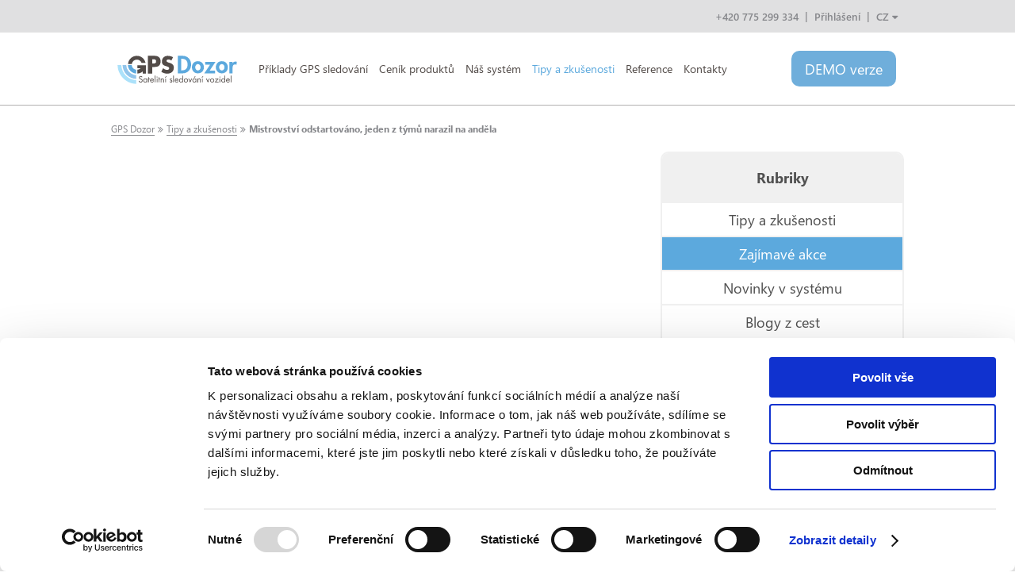

--- FILE ---
content_type: text/html; charset=utf-8
request_url: https://www.gpsdozor.cz/mistrovstvi-cr-v-autostopu-odstartovano.html
body_size: 12152
content:
<!doctype html> <html lang="cs"> <head> <meta charset="UTF-8"> <meta name="viewport" content="width=device-width, initial-scale=1"> <link rel="apple-touch-icon-precomposed" sizes="57x57" href="/www/resources/favicon/apple-touch-icon-57x57.png"> <link rel="apple-touch-icon-precomposed" sizes="114x114" href="/www/resources/favicon/apple-touch-icon-114x114.png"> <link rel="apple-touch-icon-precomposed" sizes="72x72" href="/www/resources/favicon/apple-touch-icon-72x72.png"> <link rel="apple-touch-icon-precomposed" sizes="144x144" href="/www/resources/favicon/apple-touch-icon-144x144.png"> <link rel="apple-touch-icon-precomposed" sizes="60x60" href="/www/resources/favicon/apple-touch-icon-60x60.png"> <link rel="apple-touch-icon-precomposed" sizes="120x120" href="/www/resources/favicon/apple-touch-icon-120x120.png"> <link rel="apple-touch-icon-precomposed" sizes="76x76" href="/www/resources/favicon/apple-touch-icon-76x76.png"> <link rel="apple-touch-icon-precomposed" sizes="152x152" href="/www/resources/favicon/apple-touch-icon-152x152.png"> <link rel="icon" type="image/png" href="/www/resources/favicon/favicon-196x196.png" sizes="196x196"> <link rel="icon" type="image/png" href="/www/resources/favicon/favicon-96x96.png" sizes="96x96"> <link rel="icon" type="image/png" href="/www/resources/favicon/favicon-32x32.png" sizes="32x32"> <link rel="icon" type="image/png" href="/www/resources/favicon/favicon-16x16.png" sizes="16x16"> <link rel="icon" type="image/png" href="/www/resources/favicon/favicon-128.png" sizes="128x128"> <meta name="application-name" content="&nbsp;"> <meta name="msapplication-TileColor" content="#FFFFFF"> <meta name="msapplication-TileImage" content="/www/resources/favicon/mstile-144x144.png"> <meta name="msapplication-square70x70logo" content="/www/resources/favicon/mstile-70x70.png"> <meta name="msapplication-square150x150logo" content="/www/resources/favicon/mstile-150x150.png"> <meta name="msapplication-wide310x150logo" content="/www/resources/favicon/mstile-310x150.png"> <meta name="msapplication-square310x310logo" content="/www/resources/favicon/mstile-310x310.png"> <link rel="alternate" hreflang="x-default" href="https://www.gpsdozor.cz/mistrovstvi-cr-v-autostopu-odstartovano.html"> <title>Mistrovství odstartováno, jeden z týmů narazil na anděla | GPSdozor.cz</title> <meta name="description" content="Mistrovství ČR v autostopu vypuklo! Včera ráno se před CK JEDU.CZ na Letné sešlo všech 12 týmů, aby se s úderem osmé hodiny rozprchly na všechny strany a vyrazily stopem na Gibraltar."> <meta property="og:image" content="https://pics.gpsdozor.cz/140617-autostop-11h-rano.png"> <style> .fa,p a{display:inline-block}.grey-btn,nav .btn{-webkit-border-radius:10px;-moz-border-radius:10px}body{font-family:SegoeUI,Lucida Grande,Arial,sans-serif;color:#3a3b45;margin:0;line-height:1.618}.fa{font:normal normal normal 14px/1 FontAwesome;font-size:inherit;text-rendering:auto;-webkit-font-smoothing:antialiased;-moz-osx-font-smoothing:grayscale}.fa-volume-control-phone:before{content:"\f2a0"}*{box-sizing:border-box;-moz-box-sizing:border-box;-webkit-box-sizing:border-box;-webkit-text-size-adjust:none;-moz-text-size-adjust:none;-ms-text-size-adjust:none;text-size-adjust:none}a,a:hover{text-decoration:none}p a{line-height:1;color:#524b48;border-bottom:1px solid #524b48}.font-weight-700{font-weight:700!important}h1,h2,h3,h4,h5,h6{padding:0;margin:0;font-weight:500;line-height:1.1}.container{margin:0 auto;max-width:1040px}@media (min-width:1024px){.container{width:100%}}.clearfix:after,.clearfix:before,.container-fluid:after,.container-fluid:before,.container:after,.container:before,.row:after,.row:before{content:" ";display:table}.clearfix:after,.container-fluid:after,.container:after,.row:after{clear:both}.span-large-18,.span-large-24,.span-mini-12{padding:0 20px}.span-mini-22,.span-none-padding-mini-22{display:block!important;position:relative!important;margin:0;min-height:1px;float:left!important;width:91.66666667%}.offset-mini-1{margin-left:4.16666667%}@media (min-width:768px){.span-medium-20,.span-none-padding-medium-20{float:left!important;width:83.33333333%}.offset-medium-2{margin-left:8.33333333%}}@media (min-width:1024px){.span-large-15,.span-none-padding-large-15{float:left!important;width:62.5%}.span-large-4,.span-none-padding-large-4{float:left!important;width:16.66666667%}.offset-large-1{margin-left:4.16666667%}.span-large-18,.span-none-padding-large-18{float:left!important;width:75%}}@media (min-width:1200px){.span-none-padding-xlarge-13,.span-xlarge-13{float:left!important;width:54.16666667%}}.padding-none-right{padding-right:0}.padding-none-left{padding-left:0}.text-right{text-align:right!important}.img-responsive{max-width:100%;height:auto;display:block}.navbar{width:100%;font-size:0}.navbar ul{list-style:none;margin:0;padding:0}.navbar ul li{display:inline;white-space:pre}header .navbar #show-drop1,header .navbar li:first-child:before{display:none}header{background-color:#e0e0e1;padding:10px 0;text-align:right}header .navbar{padding:0}header .navbar .drop{position:absolute;max-height:0;overflow:hidden}header .navbar li:before{position:relative;top:-1px;content:"|";color:#86878b;font-size:13px;font-weight:600}header .navbar li a,header .navbar li label,header .navbar li span{display:inline-block;white-space:normal;padding:0 8px;color:#86878b;font-size:13px;font-weight:600}@media (max-width:1023px){header{display:none}}#menu,.menu-responsive .top #show-drop2{display:none}nav{position:relative;z-index:999;padding:23px 0;border-bottom:1px solid #b2b0af;height:92px}nav .btn{display:inline-block;border-radius:10px;background-color:#6faedb;padding:8px 17px;color:#fff;font-size:18px}nav .phone,nav .phone span{color:#6faedb}nav .phone{display:none;font-size:16px;margin-right:6px}nav .phone .fa{font-size:20px;color:#6faedb}nav label{position:relative;display:none;width:25px;margin-left:10px;vertical-align:top;top:7px;cursor:pointer;text-align:center}nav label .first,nav label .second{position:relative;display:block;height:4px;width:25px;background-color:#595553}nav label .second{margin-top:3px}nav label .text{display:inline-block;position:relative;margin-top:4px;color:#595553;font-family:Arial,sans-serif;font-size:8px;text-transform:uppercase;line-height:8px;vertical-align:top}nav .span-large-5{width:19.833333%;float:left}nav .small-logo{display:none}nav .navbar{padding:0;margin-top:13px}nav .navbar ul,nav .navbar ul li{white-space:nowrap}nav .navbar ul li a{display:inline-block;white-space:normal;padding:0 7px;color:#524b48;font-size:14px}nav .navbar ul li .dropdown{position:absolute;top:0;left:0;max-height:0;overflow:hidden}nav .navbar ul li:first-child a{padding-left:0}@media (max-width:1199px){nav .navbar ul li a{padding:0 9px;font-size:13px}}@media (max-width:1023px){nav{padding:6px 0;height:48px}nav .img-responsive{display:none}nav .small-logo{display:block;max-width:35px}nav .btn span,nav .navbar{display:none}nav .btn{position:relative;top:6px;vertical-align:top;-webkit-border-radius:3px;-moz-border-radius:3px;border-radius:3px;padding:2px 4px;font-size:18px;line-height:1}nav .phone{display:inline-block;margin-top:4px}nav .phone span{display:none}nav label{display:inline-block}.jumbotron .item .box h1 br,.jumbotron .item .box h2 br{display:none}}.jumbotron{position:relative;height:500px}.jumbotron .item{position:absolute;top:0;left:0;width:100%;opacity:0;background-position:center;height:500px;background-color:#f0f0f0;background-image:url(/resources/images/jumbotron/homepage.maxmin.jpg);background-size:cover}.jumbotron .item .box{margin-top:84px;padding:20px;background-color:rgba(255,255,255,.8)}.jumbotron .item .box h1,.jumbotron .item .box h2{font-weight:300;font-size:40px;color:#524b48;line-height:1}.jumbotron .item .box p{font-weight:300;font-size:16px;color:#524b48;margin:24px 0 35px}.jumbotron .item .box a{margin-left:18px}.jumbotron .item .box a:first-child{margin-left:0}.jumbotron .item-visible{opacity:1}@media (max-width:767px){.jumbotron .item .box h1,.jumbotron .item .box h2{font-size:28px}.jumbotron .item .box p{font-size:16px;margin:10px 0}.jumbotron .item .box .grey-btn{padding:13px 18px}.jumbotron .item .box .orange-btn{padding:15px 18px}}@media (max-width:479px){.jumbotron,.jumbotron .item{height:400px}.jumbotron .item .box{margin-top:20px}.jumbotron .item .box a{margin-top:10px;margin-left:0;width:100%;text-align:center;font-size:15px}.jumbotron .item .box a:first-child{margin-top:0}.jumbotron .item .grey-btn,.jumbotron .item .orange-btn{font-size:15px}}.grey-btn,.orange-btn{font-size:18px;display:inline-block}.grey-btn{border-radius:10px;border:2px solid #505050;color:#524b48;padding:13px 32px}.orange-btn{-webkit-border-radius:10px;-moz-border-radius:10px;border-radius:10px;background-color:#ef4f00;color:#fff;padding:15px 34px}.examples{padding:43px 0 53px}.examples h1,.examples h2{margin-bottom:34px;font-size:42px;color:#5ca9dd;font-weight:300}.examples p{font-size:18px;font-weight:300;color:#524b48;text-align:justify}.examples .icons,.examples .icons a{text-align:center;vertical-align:top}.examples .icons{white-space:nowrap;margin-top:44px}.examples .icons a{white-space:normal;display:inline-block;width:152px;margin:0 5px}.examples .icons a .point{position:relative;display:block;width:152px;height:152px;-webkit-border-radius:999px;-moz-border-radius:999px;border-radius:999px;border:2px solid #5ca9dd;margin-bottom:18px}.examples .icons a .point span{position:absolute;top:50%;left:50%;color:#5ca9dd;-webkit-transform:translate(-50%,-50%);-moz-transform:translate(-50%,-50%);-ms-transform:translate(-50%,-50%);-o-transform:translate(-50%,-50%)}.examples .icons a .name{font-weight:700;font-size:14px;color:#505050}.examples .icons .medium,.examples .icons .small{display:none}@media (max-width:1023px){.examples{text-align:center}.examples h1,.examples h2{font-size:32px}.examples .icons .medium{display:block;height:20px}}@media (max-width:767px){.examples h1,.examples h2{margin-bottom:10px;font-size:26px}.examples p{font-size:16px}.examples .icons{margin-top:20px}.examples .icons a .point{margin-bottom:0}.examples .icons .medium{display:none}.examples .icons .small{display:block;height:20px}}.homepage .easy-b2b,.homepage .services,.homepage .examples.second,.homepage .logbook,.homepage .logbook-text,.homepage .process,.homepage .form,.homepage .articles,footer{visibility:hidden;}nav .logo{position:relative;top:-2px;} </style> <link rel="stylesheet" href="/www/resources/release/styles/layout.min.css?v=1.26.0"> <link rel="stylesheet" href="/www/resources/release/styles/vendor/layout.min.css?v=1.26.0"> <!--[if IE 9]> <link rel="stylesheet" href="/www/resources/styles/bowtie-responsive.css"> <link rel="stylesheet" href="/www/resources/styles/layoutie9.css?v=1.26.0"> <![endif]--><script id="Cookiebot" src="https://consent.cookiebot.com/uc.js" data-cbid="b80fdc54-0d78-4bf8-86fb-1134ff50aa5c" data-blockingmode="auto" type="text/javascript"></script><script src="/www/resources/release/scripts/vendor/scripts.min.js?v=1.26.0" defer></script><script src="/www/resources/release/scripts/scripts/scripts.min.js?v=1.26.0" defer></script> <!-- HTML5 shim and Respond.js for IE8 support of HTML5 elements and media queries --> <!-- WARNING: Respond.js doesn't work if you view the page via file:// --> <!--[if lt IE 9]><script src="https://oss.maxcdn.com/html5shiv/3.7.2/html5shiv.min.js" defer></script><script src="https://oss.maxcdn.com/respond/1.4.2/respond.min.js" defer></script> <![endif]--> <!--[if IE 9]> <![endif]--><script>(function(w,d,s,l,i){w[l]=w[l]||[];w[l].push({'gtm.start':
new Date().getTime(),event:'gtm.js'});var f=d.getElementsByTagName(s)[0],
j=d.createElement(s),dl=l!='dataLayer'?'&l='+l:'';j.async=true;j.src=
'//www.googletagmanager.com/gtm.js?id='+i+dl;f.parentNode.insertBefore(j,f);
})(window,document,'script','dataLayer','GTM-PCDK94');</script> </head> <body > <noscript><iframe src="//www.googletagmanager.com/ns.html?id=GTM-PCDK94" height="0" width="0" style="display:none;visibility:hidden"></iframe></noscript> <input type="checkbox" id="menu"> <div class="wrapper"> <header> <div class="container"> <div class="row"> <div class="span-large-24"> <div class="navbar"> <input type="checkbox" id="show-drop1"> <ul id="dropdown-header" class="drop"> <li><a href="/en/mistrovstvi-cr-v-autostopu-odstartovano.html">EN</a></li> <li><a href="https://www.gpsdozor.sk">SK</a></li> <li><a href="https://www.gpsnadzor.pl">PL</a></li> <li><a href="https://www.gpsdozor.hu">HU</a></li> </ul> <ul> <li><a href="tel:+420775299334">+420 775 299 334 </a></li> <li><a href="https://o1.gpsguard.eu/login?lang=cs-CZ" target="_blank">Přihlášení</a></li> <li><label class="show-drop" for="show-drop1"> CZ <i class="fa fa-caret-down" aria-hidden="true"></i> </label></li> </ul> </div> </div> </div> </div> </header> <nav> <div class="container"> <div class="row"> <div class="span-large-5 span-mini-12 padding-none-right logo-part"> <a class="logo" href="/"> <img src="/www/resources/svg/logoImg.svg" alt="GPS Dozor - satelitní sledování vozidel" class="img-responsive" width="167"> <img src="/www/resources/images/logo-small.png" alt="GPS Dozor - satelitní sledování vozidel" class="img-responsive small-logo"> </a> </div> <div class="span-none-padding-large-15 menu-part"> <div class="navbar"> <ul> <li> <a href="/priklady-gps-sledovani">Příklady GPS sledování</a> <div class="dropdown"> <div class="box "> <div class="row"> <div class="span-none-padding-large-12"> <div class="row item"> <span class="icon"> <span class="point"> <span class="icon-osobak"></span> </span> </span> <span class="text"> <a class="name" href="/gps-sledovani-automobilu">Sledování osobních vozidel</a> <span class="description">Přehled o pohybu auta, kniha jízd, kontrola spotřeby, prevence zneužití i optimalizace tras.</span> </span> </div> </div> <div class="span-none-padding-large-12"> <div class="row item"> <span class="icon"> <span class="point"> <span class="icon-tir"></span> </span> </span> <span class="text"> <a class="name" href="/sledovani-nakladnich-aut">Sledování nákladních aut</a> <span class="description">Řešení pro chytrou logistiku. Informace o pohybu všech vozidel v ČR i v zahraničí, snížení nákladů a podrobný reporting.</span> </span> </div> </div> </div> <div class="row"> <div class="span-none-padding-large-12"> <div class="row item"> <span class="icon"> <span class="point"> <span class="icon-traktor"></span> </span> </span> <span class="text"> <a class="name" href="/sledovani-zemedelskych-stroju-techniky">Sledování zemědělské techniky</a> <span class="description">Sledujte své stroje při práci na poli i na cestách. Efektivní plánování i kontrola odvedené práce.</span> </span> </div> </div> <div class="span-none-padding-large-12"> <div class="row item"> <span class="icon"> <span class="point"> <span class="icon-bagr"></span> </span> </span> <span class="text"> <a class="name" href="/sledovani-stavebnich-stroju-techniky">Sledování stavebních strojů</a> <span class="description">Přehled o vytížení i aktuální poloze všech strojů. Měření spotřeby paliva i odpracovaných hodin.</span> </span> </div> </div> </div> <div class="row"> <div class="span-none-padding-large-12"> <div class="row item"> <span class="icon"> <span class="point"> <span class="icon-stit"></span> </span> </span> <span class="text"> <a class="name" href="/gps-zabezpeceni-vozidel">Zabezpečení vozidel</a> <span class="description">Zabezpečení automobilů pomocí GPS lokátoru a mapového portálu. Rychlá informace o krádeži, snadné dohledání vozidla.</span> </span> </div> </div> <div class="span-none-padding-large-12"> <div class="row item"> <span class="icon"> <span class="point"> <span class="icon-dodavka"></span> </span> </span> <span class="text"> <a class="name" href="/sledovani-firemnich-flotil">Sledování firemních vozidel</a> <span class="description">Skvělý nástroj pro fleet management. Přehled o vozovém parku i řidičích, úspory i optimalizace tras.</span> </span> </div> </div> </div> <div class="row"> <div class="span-none-padding-large-12"> <div class="row item"> <span class="icon"> <span class="point"> <span class="icon-silnice"></span> </span> </span> <span class="text"> <a class="name" href="/sledovani-technicke-sluzby-zimni-udrzba">Monitoring technických služeb</a> <span class="description">Kontrola nad všemi stroji. Přesné informace o činnosti přídavných zařízení a odvedené práci.</span> </span> </div> </div> <div class="span-none-padding-large-12"> <div class="row item"> <span class="icon"> <span class="point"> <span class="icon-kontejner"></span> </span> </span> <span class="text"> <a class="name" href="/sledovani-kontejneru-baliku-lodi">Sledování kontejnerů</a> <span class="description">Dohled nad pohybem jakékoli zásilky. Měření teploty, vlhkosti a dalších podmínek během přepravy.</span> </span> </div> </div> </div> <div class="row"> <div class="span-none-padding-large-12"> <div class="row item"> <span class="icon"> <span class="point"> <span class="icon-osoba"></span> </span> </span> <span class="text"> <a class="name" href="/sledovani-osob">Sledování osob</a> <span class="description">Spolehlivé GPS lokátory pro sledování pohybu lidí i zvířat. Využití v enterprise i soukromé sféře.</span> </span> </div> </div> <div class="span-none-padding-large-12"> <div class="row item"> <span class="icon"> <span class="point"> <span class="otaznik">?</span> </span> </span> <span class="text"> <a class="name margin-top-15" href="/priklady-gps-sledovani">Další příklady sledování</a> </span> </div> </div> </div> </div> </div> </li> <li> <a href="/cenik-sledovani-vozidel">Ceník produktů</a> <div class="dropdown smaller"> <div class="box"> <div class="row"> <div class="span-none-padding-large-24"> <div class="row item"> <span class="text"> <a class="name" href="/cenik-sledovani-vozidel">Přehled cen produktů</a> </span> </div> </div> </div> <div class="row"> <div class="span-none-padding-large-24"> <div class="row item"> <span class="text"> <a class="name" href="/lokator-basic">GPS Dozor Basic</a> </span> </div> </div> </div> <div class="row"> <div class="span-none-padding-large-24"> <div class="row item"> <span class="text"> <a class="name" href="/sledovaci-lokator-gps-dozor-premium">GPS Dozor Premium</a> </span> </div> </div> </div> <div class="row"> <div class="span-none-padding-large-24"> <div class="row item"> <span class="text"> <a class="name" href="/sledovaci-lokator-gps-dozor-exclusive">GPS Dozor Exclusive</a> </span> </div> </div> </div> <div class="row"> <div class="span-none-padding-large-24"> <div class="row item"> <span class="text"> <a class="name" href="/sledovaci-lokator-gps-dozor-obd">GPS Dozor OBD</a> </span> </div> </div> </div> <div class="row"> <div class="span-none-padding-large-24"> <div class="row item"> <span class="text"> <a class="name" href="/sledovaci-lokator-gps-dozor-obd-can">GPS Dozor OBD CAN</a> </span> </div> </div> </div> <div class="row"> <div class="span-none-padding-large-24"> <div class="row item"> <span class="text"> <a class="name" href="/sledovaci-lokator-gps-dozor-lite">GPS Dozor LITE</a> </span> </div> </div> </div> <div class="row"> <div class="span-none-padding-large-24"> <div class="row item"> <span class="text"> <a class="name" href="/sledovaci-lokator-gps-dozor-go">GPS Dozor GO</a> </span> </div> </div> </div> <div class="row"> <div class="span-none-padding-large-24"> <div class="row item"> <span class="text"> <a class="name" href="/zabezpeceni-vozidel">GPS Dozor Alarm</a> </span> </div> </div> </div> <div class="row"> <div class="span-none-padding-large-24"> <div class="row item"> <span class="text"> <a class="name" href="/gps-dozor-can">GPS Dozor CAN</a> </span> </div> </div> </div> <div class="row"> <div class="span-none-padding-large-24"> <div class="row item"> <span class="text"> <a class="name" href="/sledovaci-lokator-osobni-tracker">GPS Dozor Tracker</a> </span> </div> </div> </div> <div class="row"> <div class="span-none-padding-large-24"> <div class="row item"> <span class="text"> <a class="name" href="/sledovaci-lokator-gps-dozor-cargo">GPS Dozor Cargo</a> </span> </div> </div> </div> <div class="row"> <div class="span-none-padding-large-24"> <div class="row item"> <span class="text"> <a class="name" href="/gps-dozor-tacho">GPS Dozor Tacho</a> </span> </div> </div> </div> <div class="row"> <div class="span-none-padding-large-24"> <div class="row item"> <span class="text"> <a class="name" href="/t-switch-bluetooth-prepinac-jizd">GPS Dozor T-Switch</a> </span> </div> </div> </div> </div> </div> </li> <li> <a href="/funkce-systemu">Náš systém</a> <div class="dropdown smaller"> <div class="box"> <div class="row"> <div class="span-none-padding-large-24"> <div class="row item"> <span class="text"> <a class="name" href="/proc-vybrat-gps-dozor">Proč vybrat GPS Dozor</a> </span> </div> </div> </div> <div class="row"> <div class="span-none-padding-large-24"> <div class="row item"> <span class="text"> <a class="name twoline" href="/proc-jsme-dal-nez-konkurence">Proč jsme dál než konkurence</a> </span> </div> </div> </div> <div class="row"> <div class="span-none-padding-large-24"> <div class="row item"> <span class="text"> <a class="name" href="/funkce-systemu">Funkce systému</a> </span> </div> </div> </div> <div class="row"> <div class="span-none-padding-large-24"> <div class="row item"> <span class="text"> <a class="name" href="/elektronicka-kniha-jizd">Elektronická kniha jízd</a> </span> </div> </div> </div> <div class="row"> <div class="span-none-padding-large-24"> <div class="row item"> <span class="text"> <a class="name" href="/tachografy">Tachografy</a> </span> </div> </div> </div> <div class="row"> <div class="span-none-padding-large-24"> <div class="row item"> <span class="text"> <a class="name" href="/mereni-spotreby-paliva">Měření spotřeby</a> </span> </div> </div> </div> <div class="row"> <div class="span-none-padding-large-24"> <div class="row item"> <span class="text"> <a class="name" href="/jak-to-funguje">Jak to funguje</a> </span> </div> </div> </div> </div> </div> </li> <li> <a href="/tipy-zkusenosti" class="active">Tipy a zkušenosti</a> </li> <li> <a href="/reference">Reference</a> </li> <li> <a href="/kontakty">Kontakty</a> <div class="dropdown smaller kontakty"> <div class="box"> <div class="row"> <div class="span-none-padding-large-24"> <div class="row item"> <span class="text"> <a class="name" href="/kontakty">Kontakty</a> </span> </div> </div> </div> <div class="row"> <div class="span-none-padding-large-24"> <div class="row item"> <span class="text"> <a class="name" href="/o-nas">O nás</a> </span> </div> </div> </div> <div class="row"> <div class="span-none-padding-large-24"> <div class="row item"> <span class="text"> <a class="name" href="/kariera">Kariéra</a> </span> </div> </div> </div> </div> </div> </li> </ul> </div> </div> <div class="span-large-4 span-mini-12 text-right padding-none-left demo-part"> <span class="phone"><a href="tel:+420775299334"><i class="fa fa-volume-control-phone" aria-hidden="true"></i> <span>775 299 334</span></a></span> <a href="https://o1.gpsguard.eu/login?lang=cs-CZ&amp;demo=demo" target="_blank" class="demo-btn btn" data-type="desktop" data-lang="cz"> DEMO <span>verze</span> </a> <label id="menuLabel"> <span class="first"></span> <span class="second"></span> <span class="text">menu</span> </label> </div> </div> </div> </nav> <section class="blog-detail"> <div class="breadcrumbs"> <div class="container"> <div class="row"> <div class="span-large-24"> <ul> <li><a href="/">GPS Dozor</a></li> <li><span><i class="fa fa-angle-double-right" aria-hidden="true"></i></span></li> <li><a href="/tipy-zkusenosti">Tipy a zkušenosti</a></li> <li><span><i class="fa fa-angle-double-right" aria-hidden="true"></i></span></li> <li class="active"><a href="#">Mistrovství odstartováno, jeden z týmů narazil na anděla</a></li> </ul> </div> </div> </div> </div> <div class="page"> <div class="container"> <div class="row"> <div class="span-large-16"> <div class="row article"> <div class="photo" style="background-image: url(https\:\/\/pics\.gpsdozor\.cz\/140617-autostop-11h-rano\.png);"></div> <div class="row text"> <div class="row date"> <a href="/zajimave-akce" class="cat-2">Zajímavé akce</a> </li> <span>17. 06. 2014</span></div> <h1>Mistrovství odstartováno, jeden z týmů narazil na anděla</h1> <p><p dir="ltr" style="text-align:justify"><span style="font-size:15px"><span style="font-family:calibri"><span style="background-color:transparent; color:rgb(0, 0, 0)">Mistrovství ČR v autostopu vypuklo! Včera ráno se před CK JEDU.CZ na Letné sešlo všech 12 týmů, aby se s úderem osmé hodiny rozprchly na všechny strany a vyrazily stopem na Gibraltar.</span></span></span></p> <p dir="ltr" style="text-align:justify"><span style="font-size:15px"><span style="font-family:calibri"><span style="background-color:transparent; color:rgb(0, 0, 0)">Všechny soutěžní dvojice se rychle dostaly „do tempa“. Jejich sledovací kufříky nám o tom daly jasnou zprávu. Na online mapě jsme mohli už záhy sledovat, jak se barevné čáry jednotlivých týmů prodlužují směrem k jihozápadu Evropy.</span></span></span></p> <span style="font-size:15px"><p style="text-align: center;"><a href="http://pics.gpsdozor.cz/140616-po-startu-autostop.png" target="_blank" style="font-family: calibri;"><img alt="" src="https://pics.gpsdozor.cz/140616-po-startu-autostop.png" style="height:398px; width:650px"></a></p></span><p dir="ltr" style="text-align:center"><span style="font-size:15px"><span style="font-family:calibri"><span style="background-color:transparent; color:rgb(0, 0, 0)">Mapa z 16.6. cca 2 hodiny po startu</span></span></span></p> &nbsp; <h2 dir="ltr" style="text-align:justify"><span style="font-size:20px"><span style="font-family:calibri"><strong>Statistiky? Máme!</strong></span></span></h2> <p dir="ltr" style="text-align:justify"><span style="font-size:15px"><span style="font-family:calibri"><span style="background-color:transparent; color:rgb(0, 0, 0)">Kufříky s GPS Dozor Trackerem nám toho ale prozradily daleko více. Díky nim můžeme prezentovat statistiky, které si nezadají spodrobnými tabulkami NHL. Víme naprosto přesně, kolik kilmetrů jednotlivé týmy urazily, jak dlouho kdo čekal na stop nebo jakou průměrnou rychlostí se pohybuje.</span></span></span></p> <p dir="ltr" style="text-align:center"><a href="http://pics.gpsdozor.cz/160616-statistiky-autostop.png" target="_blank"><img alt="" src="https://pics.gpsdozor.cz/160616-statistiky-autostop.png" style="height:303px; width:650px"></a></p> <h2 dir="ltr" style="text-align:justify"><span style="font-size:20px"><span style="font-family:calibri"><strong>První úkoly splněny</strong></span></span></h2> <p dir="ltr" style="text-align:justify"><span style="font-size:15px"><span style="font-family:calibri"><span style="background-color:transparent; color:rgb(0, 0, 0)">Soutěžící už začali plnit jednotlivé ůkoly. Gabriela a Petra (3) si stoply „vysmátého amíka”. Z jeho “luxusního sporťáku“ se jim podařilo vyfotit se s prvoligovým stadionem Rhein-Neckar-Arena v německém městečku Sinsheim.</span></span></span></p> <p><span style="font-size:15px"><span style="background-color:transparent; color:rgb(0, 0, 0); font-family:calibri">Stadion FC Viktoria Plzeň zase ulovila dvojice číslo 4, Markéta s Matyášem. A aby těch splněných úkolů nebylo málo, Pavla s Vendulou (11) už se stihly vyfotit se starostou. Podařilo se jim odchytit zástupce obce Holoubkov, pana Fišera.</span></span></p> <p><span style="font-size:15px"><span style="font-family:calibri"><span style="background-color:transparent; color:rgb(0, 0, 0)">Jedno prvenství zaznamenali Kristin s Martinem (9), kteří jako první tým dosáhli moře.</span></span></span></p> <p style="text-align:center"><a href="http://pics.gpsdozor.cz/140617-autostop-11h-rano.png" target="_blank"><img alt="" src="https://pics.gpsdozor.cz/140617-autostop-11h-rano.png" style="height:398px; width:650px"></a></p> <p style="text-align:center">Mapa ze 17.6. 11:10</p> &nbsp; <h2 dir="ltr" style="text-align:justify"><span style="font-size:20px"><span style="font-family:calibri"><strong>Stopařovo peklo a setkání s andělem</strong></span></span></h2> <p dir="ltr" style="text-align:justify"><span style="font-size:15px"><span style="font-family:calibri"><span style="background-color:transparent; color:rgb(0, 0, 0)">Ne všem se ale dařilo podle jejich představ. Magdaléna s Radkem (6) si vylosovali prvního Černého Petra závodu. Druhý řidič, kterého stopli, je nevysadil v Plzni, ale na nájezdu příznačně nazvaném „Stopařovo peklo“.</span></span></span></p> <p><span style="background-color:transparent; color:rgb(0, 0, 0); font-family:calibri; font-size:15px">Po 4 hodinách čekání se však tým dočkal neuvěřitelné záchrany. </span><em><span style="font-size:15px"><span style="background-color:transparent; color:rgb(0, 0, 0); font-family:calibri">„</span><span style="font-family:calibri">Starý stopař a cestovatel, který sleduje online náš závod a viděl na internetu, kde se ocitáme, neváhal skočit do auta a zachránit nás...</span><span style="background-color:transparent; color:rgb(0, 0, 0); font-family:calibri">“</span></span></em><span style="background-color:transparent; color:rgb(0, 0, 0); font-family:calibri; font-size:15px"> píšou Radek s Magdalénou. <em>“</em></span><span style="font-size:15px"><em>A pak že andělé nejsou!</em></span><span style="background-color:transparent; color:rgb(0, 0, 0); font-family:calibri; font-size:15px"><em>”</em> dodávají.</span></p> <p><span style="background-color:transparent; color:rgb(0, 0, 0); font-family:calibri; font-size:15px">Tenhle příběh má tedy šťastný konec a tým číslo 6 je pořád na cestě, stejně jako všichni jeho konkurenti. Doufejme, že to všem vydrží až do konce závodu.</span></p> <p><span style="background-color:transparent; color:rgb(0, 0, 0); font-family:calibri; font-size:15px">Aktuální informace o závodu naleznete na webových stránkách závodu&nbsp;</span><a href="http://www.jedu.cz/cs/mistrovstvi-cr-v-autostopu" target="_blank">http://www.jedu.cz/cs/mistrovstvi-cr-v-autostopu</a></p> &nbsp; <p><strong><span style="font-size:15px"><span style="font-family:calibri">Výsledky prvního Mistrovství ČR v autostopu naleznete zde: <a href="/mistrovstvi-cr-v-autostopu.html">Výsledky a infografika z autostopu</a></span></span></strong></p> &nbsp; </p> <div class="row bottom"> <div class="icons"> <div class="item"> <div id="fb-root"></div><script>(function (d, s, id) {
                                                var js, fjs = d.getElementsByTagName(s)[0];
                                                if (d.getElementById(id)) return;
                                                js = d.createElement(s);
                                                js.id = id;
                                                js.src = "//connect.facebook.net/cs_CZ/sdk.js#xfbml=1&version=v2.6";
                                                fjs.parentNode.insertBefore(js, fjs);
                                            }(document, 'script', 'facebook-jssdk'));</script> <div class="fb-like" data-href="http://www.gpsdozor.cz/mistrovstvi-cr-v-autostopu-odstartovano.html" data-layout="button_count" data-action="like" data-size="small" data-show-faces="false" data-share="true"></div> </div> <div class="item"> <a href="https://twitter.com/share" class="twitter-share-button">Tweet</a><script>!function (d, s, id){var js,fjs=d.getElementsByTagName(s)[0],p=/^http:/.test(d.location)?'http':'https';if(!d.getElementById(id)){js=d.createElement(s);js.id=id;js.src=p+'://platform.twitter.com/widgets.js';fjs.parentNode.insertBefore(js,fjs);}}(document, 'script', 'twitter-wjs');</script> </div> <div class="item"><script src="https://apis.google.com/js/platform.js" async defer>
                                            {lang: 'cs'}
                                        </script> <div class="g-plusone" data-size="medium" data-annotation="none" data-href="http://www.gpsdozor.cz/mistrovstvi-cr-v-autostopu-odstartovano.html"></div> </div> <div class="item"><script src="//platform.linkedin.com/in.js"
                                                type="text/javascript"> lang: cs_CZ</script><script type="IN/Share"
                                                data-url="http://{$_SERVER['HTTP_HOST']}{$_SERVER['REQUEST_URI']}"></script> </div> </div> </div> <div class="row arrows"> <div class="span-none-padding-mini-4 text-left"> <a href="/mistrovstvi-cr-v-autostopu-2014.html" class="arrow"> <i class="fa fa-chevron-left" aria-hidden="true"></i> </a> </div> <div class="span-none-padding-mini-16 text-center"> <a href="/zajimave-akce">Zajímavé akce</a> </li> </div> <div class="span-none-padding-mini-4 text-right"> <a href="/na-kolech-na-olympiadu.html" class="arrow"> <i class="fa fa-chevron-right" aria-hidden="true"></i> </a> </div> </div> </div> <div class="comments"> <div class="fb-comments" data-width="100%" data-href="http://www.gpsdozor.cz/mistrovstvi-cr-v-autostopu-odstartovano.html" data-numposts="1"></div> </div> </div> </div> <div class="span-large-8 panel"> <div class="category"> <ul> <li><a href="/tipy-zkusenosti"><strong>Rubriky</strong></a></li> <li > <a href="/tipy-a-zkusenosti">Tipy a zkušenosti</a> </li> <li class="active"> <a href="/zajimave-akce">Zajímavé akce</a> </li> <li > <a href="/novinky-v-systemu">Novinky v systému</a> </li> <li > <a href="/blogy-z-cest">Blogy z cest</a> </li> <li > <a href="/video-navody">Video návody</a> </li> <li > <a href="/nakladni-doprava">Nákladní doprava</a> </li> </ul> </div> <div class="last"> <p>Poslední příspěvky</p> <div class="criterion"></div> <div class="row"> <a href="/nova-app-gps-3.html"> <img src="https://pics.gpsdozor.cz/Blog/GPS%20Dozor%203.0./nova_mobilni_app.png" alt="" class="img-responsive"> <span>Novinky v mobilní aplikaci GPS Dozor 3.0: Co je nového a proč to oceníte</span> <span class="date">27. 05. 2025</span> </a> <a href="/kosovo-2024.html"> <img src="https://pics.gpsdozor.cz/Blog/Kosovo%202024/Kosovo.png" alt="" class="img-responsive"> <span>Kosovo 2024 – Stojí za návštěvu?</span> <span class="date">18. 11. 2024</span> </a> <a href="/navratnost-sledovani-vozoveho-parku.html"> <img src="https://pics.gpsdozor.cz/Blog/ROI%20syst%C3%A9mu%20pro%20spr%C3%A1vu%20vozov%C3%A9ho%20parku/GPSDozor-roi-blog.png" alt="" class="img-responsive"> <span>ROI sledování vozidel: Návratnost investice do technologií pro sledování vozidel!</span> <span class="date">22. 08. 2024</span> </a> </div> </div> <a href="#kontaktni-formular" class="orange-btn cta-form">Chci nabídku na míru</a> <div class="social"> <p>Jsme na sociálních sítích</p> <div class="criterion"></div> <div class="icons"> <a href="https://www.facebook.com/gpsdozor/"> <span class="icon"> <i class="fa fa-facebook" aria-hidden="true"></i> </span> </a> <a href="https://plus.google.com/+GpsdozorCz/"> <span class="icon"> <i class="fa fa-google-plus" aria-hidden="true"></i> </span> </a> <a href="https://www.linkedin.com/company/gps-dozor"> <span class="icon"> <i class="fa fa-linkedin" aria-hidden="true"></i> </span> </a> <a href="https://twitter.com/GPSDozor"> <span class="icon"> <i class="fa fa-twitter" aria-hidden="true"></i> </span> </a> <a href="https://www.youtube.com/c/gpsdozorcz"> <span class="icon"> <i class="fa fa-youtube" aria-hidden="true"></i> </span> </a> <a href="https://www.instagram.com/gpsdozor.cz/"> <span class="icon"> <i class="fa fa-instagram" aria-hidden="true"></i> </span> </a> </div> </div> <div class="tags"> <p>Štítky</p> <div class="criterion"></div> <div class="row"> <a href="/stitky/tag-video-navody">Video návod</a> <a href="/stitky/maraton">maraton</a> <a href="/stitky/gps-tracker">gps tracker</a> <a href="/stitky/sledovani-osob">sledování osob</a> <a href="/stitky/partner">partner</a> <a href="/stitky/system-gps-dozor">systém gps dozor</a> <a href="/stitky/sledovani-kamionu">sledování kamionů</a> <a href="/stitky/cesta-kolem-sveta">cesta kolem světa</a> <a href="/stitky/autostop">autostop</a> <a href="/stitky/gps-lokator">gps lokátor</a> <a href="/stitky/rally">rally</a> <a href="/stitky/sledovani-automobilu">sledování automobilů</a> <a href="/stitky/tracker">tracker</a> <a href="/stitky/alarm">alarm</a> <a href="/stitky/sledovani-motocyklu">sledování motocyklů</a> <a href="/stitky/sledovani-baliku">sledování balíků</a> <a href="/stitky/sledovani-vozidel">sledování vozidel</a> <a href="/stitky/zabezpeceni-vozidel">zabezpečení vozidel</a> <a href="/stitky/kniha-jizd">kniha jízd</a> <a href="/stitky/tankovani">tankování</a> <a href="/stitky/spotreba">spotřeba</a> <a href="/stitky/sledovani-stroju">sledování strojů</a> <a href="/stitky/sledovani-letadel">sledování letadel</a> <a href="/stitky/za-krasami-albanie">za krásami albánie</a> <a href="/stitky/na-dvou-kolech-po-evrope">na dvou kolech po evropě</a> </div> </div> </div> </div> </div> </div> </section> <div class="form"> <div class="container"> <div class="row"> <div class="span-large-24"> <h2>Chcete se na něco zeptat?<br/> Nebo zdarma otestovat naše řešení?</h2> <p>Nechte nám na sebe kontakt, ozveme se vám.</p> </div> </div> <div class="row box"> <div class="span-large-10 span-medium-16 offset-large-7 offset-medium-4"> <form id="contactForm" action="/mistrovstvi-cr-v-autostopu-odstartovano.html" method="post"> <div class="row"> <label for="frm-contactForm-name">Jméno</label> <input type="text" id="frm-contactForm-name" value="" autocomplete="name" name="name"> </div> <div class="row"> <label for="frm-contactForm-email">E-mail*</label> <input type="email" required id="frm-contactForm-email" value="" autocomplete="email" name="email" data-nette-rules='[{"op":":filled","msg":"This field is required."}]'> </div> <div class="row"> <label for="phone">Telefon</label> <input id="code" value="+420" name="code" autocomplete="new-code" type="text"><input type="tel" id="phone" autocomplete="tel" name="tel"> </div> <div class="row"> <label for="frm-contactForm-note">Poznámka</label><textarea name="note" id="frm-contactForm-note"></textarea> </div> <input type="checkbox" name="offer" id="offer"> <div class="row"> <label for="offer" class="checked">Chci vytvořit nabídku pro firmu</label> </div> <div class="row unvisible"> <label for="frm-contactForm-ico">IČO</label> <input type="text" name="ico" id="frm-contactForm-ico"> </div> <div class="row unvisible"> <label for="frm-contactForm-dic">DIČ</label> <input type="text" name="dic" id="frm-contactForm-dic"> </div> <div class="row unvisible"> <label for="frm-contactForm-company">Název firmy</label> <input type="text" name="company" id="frm-contactForm-company"> </div> <div class="row unvisible"> <label for="frm-contactForm-count">Počet vozidel</label> <input type="text" name="count" id="frm-contactForm-count"> </div> <div class="row"> <div id="grecaptcha" class="g-recaptcha" data-sitekey="6LdxYBAUAAAAAG6ehBKsPjZjCSzg7TN_nEetATR2" data-callback="correctCaptcha"></div> </div> <div class="row"> <input id="cta" value="Mistrovství odstartováno, jeden z týmů narazil na anděla | GPSdozor.cz" type="hidden" name="cta"> <input type="submit" name="send" value="Odeslat"> </div> <input type="hidden" name="do" value="contactForm-submit"></form> </div> </div> </div> </div> <footer> <div class="links"> <div class="container"> <div class="row up"> <div class="span-large-24"> <a href="#"> <i class="fa fa-chevron-up" aria-hidden="true"></i> </a> </div> </div> <div class="row links"> <div class="span-medium-4"> <p>Produkty</p> <ul> <li> <a href="/lokator-basic">Basic</a> </li> <li> <a href="/sledovaci-lokator-gps-dozor-premium">Premium</a> </li> <li> <a href="/sledovaci-lokator-gps-dozor-exclusive">Exclusive</a> </li> <li> <a href="/sledovaci-lokator-gps-dozor-obd">OBD</a> </li> <li> <a href="/sledovaci-lokator-gps-dozor-obd-can">OBD CAN</a> </li> <li> <a href="/sledovaci-lokator-gps-dozor-lite">LITE</a> </li> <li> <a href="/sledovaci-lokator-gps-dozor-go">GO</a> </li> <li> <a href="/gps-dozor-can">CAN</a> </li> <li> <a href="/sledovaci-lokator-gps-dozor-cargo">Cargo</a> </li> <li> <a href="/sledovaci-lokator-osobni-tracker">Tracker</a> </li> <li> <a href="/zabezpeceni-vozidel">Alarm</a> </li> <li> <a href="/gps-dozor-tacho">Tacho</a> </li> </ul> </div> <div class="span-medium-7"> <p>Příklady gps sledování</p> <ul> <li> <a href="/gps-sledovani-automobilu">Osobní vozidla</a> </li> <li> <a href="/sledovani-nakladnich-aut">Nákladní vozidla</a> </li> <li> <a href="/sledovani-zemedelskych-stroju-techniky">Zemědělská technika</a> </li> <li> <a href="/sledovani-stavebnich-stroju-techniky">Stavební stroje</a> </li> <li> <a href="/sledovani-firemnich-flotil">Firemní flotila</a> </li> <li> <a href="/sledovani-technicke-sluzby-zimni-udrzba">Technické služby</a> </li> <li> <a href="/sledovani-osob">Sledování osob</a> </li> <li> <a href="/gps-zabezpeceni-vozidel">Zabezpečení motocyklů</a> </li> <li> <a href="/sledovani-kontejneru-baliku-lodi">Balíky a kontejnery</a> </li> </ul> </div> <div class="span-medium-6"> <p>Funkce systému</p> <ul> <li> <a href="/elektronicka-kniha-jizd">Elektronická kniha jízd</a> </li> <li> <a href="/elektronicka-kniha-jizd-zobrazeni-na-mape">Realtime mapa</a> </li> <li> <a href="/kalendar-knihy-jizd">Kalendář jízd</a> </li> <li> <a href="/elektronicka-kniha-jizd-chytre-telefony">Mobilní app</a> </li> <li> <a href="/elektronicka-kniha-jizd-tankovani-spotreba-paliva">Tankování</a> </li> <li> <a href="/elektronicka-kniha-jizd-identifikace-ridice">Identifikace řidičů</a> </li> <li> <a href="/elektronicka-kniha-jizd-reporty-systemy">Reporty</a> </li> <li> <a href="/monitorovani-stylu-jizdy-ridice">Styl jízdy</a> </li> <li> <a href="/elektronicka-kniha-jizd-oblasti-body">Tvorba oblastí</a> </li> <li> <a href="/elektronicka-kniha-jizd-upozorneni">Upozornění</a> </li> <li> <a href="/elektronicka-kniha-jizd-statistiky">Statistiky</a> </li> <li> <a href="/mereni-spotreby-paliva">Měření spotřeby</a> </li> </ul> </div> <div class="span-medium-7"> <p>Užitečné odkazy</p> <ul> <li> <a href="/tipy-zkusenosti">Tipy a zkušenosti</a> </li> <li> <a href="/jak-to-funguje">Jak to funguje</a> </li> <li> <a href="/documentation/api">GPS Dozor API</a> </li> <li> <a href="/obchodni-podminky-2025">Obchodní podmínky</a> </li> <li> <a href="/zasady-zpracovani-osobnich-udaju">Zásady zpracování osobních údajů</a> </li> <li> <a href="/homepage/faq">FAQ</a> </li> </ul> <p>O společnosti</p> <ul> <li> <a href="/o-nas">GPS Dozor</a> </li> <li> <a href="/kariera">Kariéra</a> </li> <li> <a href="/kontakty">Kontakty</a> </li> <li> <a href="/podporeno-eu">Podpořeno EU</a> </li> </ul> <div class="row logo"> <img src="/www/resources/svg/logoImgInversion.svg" alt="GPS Dozor - satelitní sledování vozidel" width="200" class="img-responsive"> </div> </div> </div> </div> </div> <div class="bottom"> <div class="container"> <div class="row"> <div class="span-large-24 left"> <div class="social navbar"> <ul class="icons"> <li class="special"> <a class="mobile-app" target="_blank" href="https://play.google.com/store/apps/details?id=cz.gpsdozor.orion"> <img src="/www/resources/images/google-play-icon.png" alt="Google Play"> </a> </li> <li class="special"> <a class="mobile-app" target="_blank" href="https://itunes.apple.com/cz/app/gps-dozor-v2/id1111140661?mt=8"> <img src="/www/resources/images/app-store-icon.png" alt="App Store"> </a> </li> <li> <a href="https://www.facebook.com/gpsdozor/"> <span class="icon"> <i class="fa fa-facebook" aria-hidden="true"></i> </span> </a> </li> <li> <a href="https://plus.google.com/+GpsdozorCz/"> <span class="icon"> <i class="fa fa-google-plus" aria-hidden="true"></i> </span> </a> </li> <li> <a href="https://www.linkedin.com/company/gps-dozor"> <span class="icon"> <i class="fa fa-linkedin" aria-hidden="true"></i> </span> </a> </li> <li> <a href="https://twitter.com/GPSDozor"> <span class="icon"> <i class="fa fa-twitter" aria-hidden="true"></i> </span> </a> </li> <li> <a href="https://www.youtube.com/c/gpsdozorcz"> <span class="icon"> <i class="fa fa-youtube" aria-hidden="true"></i> </span> </a> </li> <li> <a href="https://www.instagram.com/gpsdozor.cz/"> <span class="icon"> <i class="fa fa-instagram" aria-hidden="true"></i> </span> </a> </li> </ul> </div> </div> <div class="span-large-24 end"> <p>&copy; 2026 TLV s.r.o.</p> <p class="cookie">Při poskytování služeb nám pomáhají soubory cookie. Používáním webu vyjadřujete souhlas. <a href="/ochrana-soukromi">Ochrana soukromí.</a></p> </div> </div> </div> </div> </footer></div> <div class="menu-responsive"> <div class="box"> <div class="row top"> <input type="checkbox" id="show-drop2"> <ul id="dropdown-nav" class="drop"> <li><a href="/en/mistrovstvi-cr-v-autostopu-odstartovano.html">EN</a></li> <li><a href="https://www.gpsdozor.sk">SK</a></li> <li><a href="https://www.gpsnadzor.pl">PL</a></li> <li><a href="https://www.gpsnadzor.hu">HU</a></li> </ul> <a href="https://o1.gpsguard.eu/login?lang=cs-CZ" target="_blank"><i class="fa fa-user" aria-hidden="true"></i> Přihlášení</a> <a href="/tipy-zkusenosti">Blog</a> <span> <label for="show-drop2" class="show-drop"> CZ </label> </span> <a href="#" class="close" id="menuCross"></a> </div> <div class="row links"> <div class="item"> <input type="checkbox" id="menu1"> <label for="menu1"><i class="fa fa-chevron-right" aria-hidden="true"></i> Příklady GPS sledování</label> <div class="subitem"> <div class="row"> <a href="/gps-sledovani-automobilu">Sledování osobních vozidel</a> </div> <div class="row"> <a href="/sledovani-nakladnich-aut">Sledování nákladních aut</a> </div> <div class="row"> <a href="/sledovani-zemedelskych-stroju-techniky">Sledování zemědělské techniky</a> </div> <div class="row"> <a href="/sledovani-stavebnich-stroju-techniky">Sledování stavebních strojů</a> </div> <div class="row"> <a href="/gps-zabezpeceni-vozidel">Zabezpečení vozidel</a> </div> <div class="row"> <a href="/sledovani-firemnich-flotil">Sledování firemních vozidel</a> </div> <div class="row"> <a href="/sledovani-technicke-sluzby-zimni-udrzba">Monitoring technických služeb</a> </div> <div class="row"> <a href="/sledovani-kontejneru-baliku-lodi">Sledování kontejnerů</a> </div> <div class="row"> <a href="/sledovani-osob">Sledování osob</a> </div> <div class="row"> <a href="/priklady-gps-sledovani">Další příklady sledování</a> </div> </div> </div> <div class="item"> <input type="checkbox" id="menu2"> <label for="menu2"><i class="fa fa-chevron-right" aria-hidden="true"></i> Ceník produktů</label> <div class="subitem"> <div class="row"> <a href="/cenik-sledovani-vozidel">Ceník produktů</a> </div> <div class="row"> <a href="/lokator-basic">GPS Dozor Basic</a> </div> <div class="row"> <a href="/sledovaci-lokator-gps-dozor-premium">GPS Dozor Premium</a> </div> <div class="row"> <a href="/sledovaci-lokator-gps-dozor-exclusive">GPS Dozor Exclusive</a> </div> <div class="row"> <a href="/sledovaci-lokator-gps-dozor-obd">GPS Dozor OBD</a> </div> <div class="row"> <a href="/sledovaci-lokator-gps-dozor-obd-can">GPS Dozor OBD CAN</a> </div> <div class="row"> <a href="/sledovaci-lokator-gps-dozor-lite">GPS Dozor LITE</a> </div> <div class="row"> <a href="/sledovaci-lokator-gps-dozor-go">GPS Dozor GO</a> </div> <div class="row"> <a href="/zabezpeceni-vozidel">GPS Dozor Alarm</a> </div> <div class="row"> <a href="/gps-dozor-can">GPS Dozor CAN</a> </div> <div class="row"> <a href="/sledovaci-lokator-osobni-tracker">GPS Dozor Tracker</a> </div> <div class="row"> <a href="/sledovaci-lokator-gps-dozor-cargo">GPS Dozor Cargo</a> </div> <div class="row"> <a href="/gps-dozor-tacho">GPS Dozor Tacho</a> </div> <div class="row"> <a href="/t-switch-bluetooth-prepinac-jizd">GPS Dozor T-Switch</a> </div> </div> </div> <div class="item"> <input type="checkbox" id="menu3"> <label for="menu3"><i class="fa fa-chevron-right" aria-hidden="true"></i> Náš systém</label> <div class="subitem"> <div class="row"> <a href="/proc-vybrat-gps-dozor">Proč vybrat GPS Dozor</a> </div> <div class="row"> <a href="/proc-jsme-dal-nez-konkurence">Proč jsme dál než konkurence</a> </div> <div class="row"> <a href="/funkce-systemu">Funkce systému</a> </div> <div class="row"> <a href="/elektronicka-kniha-jizd">Elektronická kniha jízd</a> </div> <div class="row"> <a href="/tachografy">Tachografy</a> </div> <div class="row"> <a href="/mereni-spotreby-paliva">Měření spotřeby</a> </div> <div class="row"> <a href="/jak-to-funguje">Jak to funguje</a> </div> </div> </div> <div class="item"> <a href="/reference"><span class="label"><i class="fa fa-chevron-right" aria-hidden="true"></i> Reference</span></a> </div> <div class="item"> <input type="checkbox" id="menu5"> <label for="menu5"><i class="fa fa-chevron-right" aria-hidden="true"></i> Kontakty</label> <div class="subitem"> <div class="row"> <a href="/kontakty">Kontakty</a> </div> <div class="row"> <a href="/o-nas">O nás</a> </div> <div class="row"> <a href="/kariera">Kariéra</a> </div> </div> </div> </div> </div> </div> <form action="https://m1.gpsguard.eu/login" method="post" class="display-none" id="demoFormMobile" target="_blank"> <input type=text name=UserName value="demo"> <input type=password name=Password value="demo"> <input type=text name=ReturnUrl value="/"> <input type=submit> </form> <div id="emailing-popup" class="emailing-popup mfp-hide desktop"> <a href="#"></a> <span class="tag">Ebook zdarma</span> <img src="/resources/svg/icon-emailing-popup.svg" alt="" width="195" height="215" class="icon"> <div class="content"> <h3>Opouštíte nás, aniž byste si přečetli <strong>10 tipů</strong>, jak ušetřit na&nbsp;správě vozového parku?</h3> <p>Zanechte nám svůj e-mail a&nbsp;my vám zašleme e-book na&nbsp;pozdější čtení.</p> <form action="#" id="formEmailingPopup"> <div class="row"> <div class="span-medium-24"> <label for="emailEmailingPopup">E-mail*</label> <input type="email" id="emailEmailingPopup" placeholder="i.e. info@email.cz" required> </div> </div> <button type="submit" class="btn">ZÍSKAT 10 TIPŮ, JAK UŠETŘIT</button> </form> <div class="link-wrapper"> <a href="#" class="link">Nezajímá mě jak ušetřit</a> </div> </div> </div><script src="/www/resources/vendores/jquery.js"></script><script type="text/javascript">

    function initMap() {
        var input = /** @type HTMLInputElement */(document.getElementById('service-input'));
        var autocomplete = new google.maps.places.Autocomplete(input);
    }
</script><script src="https://maps.googleapis.com/maps/api/js?key=AIzaSyDdsWI-UR_TkUB143UUsJnlNLCI7DYGwlA&libraries=places,geometry&callback=initMap"
        async defer></script><script type='text/javascript'>
        var onloadCallback = function() {
            grecaptcha.render('grecaptcha', {
                'sitekey' : "6LdxYBAUAAAAAG6ehBKsPjZjCSzg7TN_nEetATR2"
            });
        };
    </script><script type="text/javascript">
        var LazyControl = function(){
            var constructor = function LazyControl(){};

            constructor.Process = function(){
                style();
                image();
                recaptcha();
            };

            var style = function () {
                console.log("style");
                $(".lazy-load-style").each(function(){
                    var dom = $(this);
                    var style = dom.data("style");
                    dom.attr("style",style);
                    dom.removeData("style");
                });
            };

            var image = function () {
                console.log("image");
                $(".lazy-load-image").each(function(){
                    var dom = $(this);
                    var src = dom.data("src");
                    dom.attr("src",src);
                    dom.removeData("src");
                });
            };

            var recaptcha = function () {
                console.log("recaptcha");
                var head = document.getElementsByTagName('head')[0];
                var script = document.createElement('script');
                script.type = 'text/javascript';
                script.src = 'https://www.google.com/recaptcha/api.js?onload=onloadCallback&render=explicit';
                head.appendChild(script);
            };

            return constructor;
        }();
        $(document).ready(function(){
            var scrolled = false;
            $(window).scroll(function () {
                if(!scrolled){
                    LazyControl.Process();
                    scrolled = true;
                }
            });
        });
    </script> </body> </html>

--- FILE ---
content_type: text/css
request_url: https://www.gpsdozor.cz/www/resources/release/styles/layout.min.css?v=1.26.0
body_size: 76749
content:
.dropdown-main li,.dropdown-main-sidebar li,.navbar ul,.pager,.tags,ol,ul{list-style:none}.alert .alert-label .tiecons,body{font-size:14px}.background-primary,.button-primary{background-color:#00aeef!important}.tiecons,[class*=" icon-"],[class^=icon-],body{-webkit-font-smoothing:antialiased;-moz-osx-font-smoothing:grayscale}.container-fluid,.row{width:100%}a,abbr,acronym,address,applet,article,aside,audio,b,big,blockquote,body,canvas,caption,center,cite,code,dd,del,details,dfn,div,dl,dt,em,embed,fieldset,figcaption,figure,footer,form,h1,h2,h3,h4,h5,h6,header,hgroup,html,i,iframe,img,ins,kbd,legend,li,mark,menu,nav,object,ol,output,p,pre,q,ruby,s,samp,section,small,span,strike,strong,sub,summary,sup,table,tbody,td,tfoot,th,thead,time,tr,tt,u,ul,var,video{margin:0;padding:0;border:0;vertical-align:baseline}article,aside,details,figcaption,figure,footer,header,hgroup,menu,nav,section{display:block}blockquote,q{quotes:none}blockquote:after,blockquote:before,q:after,q:before{content:'';content:none}.radius-base{border-radius:5px}.radius-large{border-radius:10px}.radius-small{border-radius:3px}.radius-circle{border-radius:1000px}body{line-height:1.618;margin:0}.container,.container-fluid{margin-right:auto;margin-left:auto}.img-responsive{max-width:100%;height:auto;display:block}.background-secondary{background-color:#505050!important}.background-tertiary{background-color:#1f3a93!important}.background-info{background-color:#2ba6cb!important}.background-success{background-color:#5da423!important}.background-danger{background-color:red!important}.background-warning{background-color:#f60!important}.background-white{background-color:#fff!important}.background-black{background-color:#000!important}.background-venus{background-color:#4fadd7!important}.background-adonis{background-color:#edcf53!important}.background-red{background-color:red!important}.background-green{background-color:#0f0!important}.background-blue{background-color:#00f!important}.background-yellow{background-color:#edcf53!important}.background-pink{background-color:#f6c!important}.background-brown{background-color:#8a5826!important}.background-orange{background-color:#f93!important}.background-purple{background-color:#751975!important}.static{position:static!important}.fixed{position:fixed!important}.alert,.tiecons{position:relative}.nomark,label{-webkit-touch-callout:none;-webkit-user-select:none;-khtml-user-select:none;-moz-user-select:none;-ms-user-select:none;user-select:none}@font-face{font-family:tiecons;src:url(../../fonts/tiecons/tiecons.eot?plsglq);src:url(../../fonts/tiecons/tiecons.eot?#iefixplsglq) format('embedded-opentype'),url(../../fonts/tiecons/tiecons.woff?plsglq) format('woff'),url(../../fonts/tiecons/tiecons.ttf?plsglq) format('truetype'),url(../../fonts/tiecons/tiecons.svg?plsglq#tiecons) format('svg');font-weight:400;font-style:normal}.tiecons{font-family:tiecons;speak:none;font-style:normal;font-weight:400;font-variant:normal;text-transform:none;line-height:1;display:inline-block}.tiecons-hover-scale-05:hover{-webkit-transform:scale(.5);-ms-transform:scale(.5);transform:scale(.5)}.tiecons-hover-scale-06:hover{-webkit-transform:scale(.6);-ms-transform:scale(.6);transform:scale(.6)}.tiecons-hover-scale-07:hover{-webkit-transform:scale(.7);-ms-transform:scale(.7);transform:scale(.7)}.tiecons-hover-scale-08:hover{-webkit-transform:scale(.8);-ms-transform:scale(.8);transform:scale(.8)}.tiecons-hover-scale-09:hover{-webkit-transform:scale(.9);-ms-transform:scale(.9);transform:scale(.9)}.tiecons-hover-scale-1:hover{-webkit-transform:scale(1);-ms-transform:scale(1);transform:scale(1)}.tiecons-hover-scale-11:hover{-webkit-transform:scale(1.1);-ms-transform:scale(1.1);transform:scale(1.1)}.tiecons-hover-scale-12:hover{-webkit-transform:scale(1.2);-ms-transform:scale(1.2);transform:scale(1.2)}.tiecons-hover-scale-13:hover{-webkit-transform:scale(1.3);-ms-transform:scale(1.3);transform:scale(1.3)}.tiecons-hover-scale-14:hover{-webkit-transform:scale(1.4);-ms-transform:scale(1.4);transform:scale(1.4)}.tiecons-hover-scale-15:hover{-webkit-transform:scale(1.5);-ms-transform:scale(1.5);transform:scale(1.5)}.tiecons-hover-scale-16:hover{-webkit-transform:scale(1.6);-ms-transform:scale(1.6);transform:scale(1.6)}.tiecons-hover-scale-17:hover{-webkit-transform:scale(1.7);-ms-transform:scale(1.7);transform:scale(1.7)}.tiecons-hover-scale-18:hover{-webkit-transform:scale(1.8);-ms-transform:scale(1.8);transform:scale(1.8)}.tiecons-hover-scale-19:hover{-webkit-transform:scale(1.9);-ms-transform:scale(1.9);transform:scale(1.9)}.tiecons-hover-scale-2:hover{-webkit-transform:scale(2);-ms-transform:scale(2);transform:scale(2)}.tiecons-hover-scale-21:hover{-webkit-transform:scale(2.1);-ms-transform:scale(2.1);transform:scale(2.1)}.tiecons-hover-scale-22:hover{-webkit-transform:scale(2.2);-ms-transform:scale(2.2);transform:scale(2.2)}.tiecons-hover-scale-23:hover{-webkit-transform:scale(2.3);-ms-transform:scale(2.3);transform:scale(2.3)}.tiecons-hover-scale-24:hover{-webkit-transform:scale(2.4);-ms-transform:scale(2.4);transform:scale(2.4)}.tiecons-hover-scale-25:hover{-webkit-transform:scale(2.5);-ms-transform:scale(2.5);transform:scale(2.5)}.tiecons-hover-scale-26:hover{-webkit-transform:scale(2.6);-ms-transform:scale(2.6);transform:scale(2.6)}.tiecons-hover-scale-27:hover{-webkit-transform:scale(2.7);-ms-transform:scale(2.7);transform:scale(2.7)}.tiecons-hover-scale-28:hover{-webkit-transform:scale(2.8);-ms-transform:scale(2.8);transform:scale(2.8)}.tiecons-hover-scale-29:hover{-webkit-transform:scale(2.9);-ms-transform:scale(2.9);transform:scale(2.9)}.tiecons-hover-scale-3:hover{-webkit-transform:scale(3);-ms-transform:scale(3);transform:scale(3)}.rotate-90{filter:progid:DXImageTransform.Microsoft.BasicImage(rotation=1);-webkit-transform:rotate(90deg);-ms-transform:rotate(90deg);transform:rotate(90deg)}.rotate-180{filter:progid:DXImageTransform.Microsoft.BasicImage(rotation=2);-webkit-transform:rotate(180deg);-ms-transform:rotate(180deg);transform:rotate(180deg)}.rotate-270{filter:progid:DXImageTransform.Microsoft.BasicImage(rotation=3);-webkit-transform:rotate(270deg);-ms-transform:rotate(270deg);transform:rotate(270deg)}.flip-horizontal{filter:progid:DXImageTransform.Microsoft.BasicImage(rotation=0, mirror=1);-webkit-transform:scale(-1,1);-ms-transform:scale(-1,1);transform:scale(-1,1)}.flip-vertical{filter:progid:DXImageTransform.Microsoft.BasicImage(rotation=2, mirror=1);-webkit-transform:scale(1,-1);-ms-transform:scale(1,-1);transform:scale(1,-1)}.tiecons-rotate{-webkit-animation:rotate 2s infinite linear;animation:rotate 2s infinite linear}.tiecons-rotate-pre{-webkit-animation:rotate-pre 2s infinite linear;animation:rotate-pre 2s infinite linear}@-webkit-keyframes rotate{0%{-webkit-transform:rotate(0);transform:rotate(0)}100%{-webkit-transform:rotate(359deg);transform:rotate(359deg)}}@keyframes rotate{0%{-webkit-transform:rotate(0);transform:rotate(0)}100%{-webkit-transform:rotate(359deg);transform:rotate(359deg)}}@-webkit-keyframes rotate-pre{0%{-webkit-transform:rotate(359deg);transform:rotate(359deg)}100%{-webkit-transform:rotate(0);transform:rotate(0)}}@keyframes rotate-pre{0%{-webkit-transform:rotate(359deg);transform:rotate(359deg)}100%{-webkit-transform:rotate(0);transform:rotate(0)}}.tiecons-absolvent:before{content:"\e600"}.tiecons-arrow-bold-down:before{content:"\e601"}.tiecons-arrow-bold-left:before{content:"\e602"}.tiecons-arrow-bold-long-down:before{content:"\e603"}.tiecons-arrow-bold-long-left:before{content:"\e604"}.tiecons-arrow-bold-long-right:before{content:"\e605"}.tiecons-arrow-bold-long-up:before{content:"\e606"}.tiecons-arrow-bold-right:before{content:"\e607"}.tiecons-arrow-bold-up:before{content:"\e608"}.tiecons-arrow-circle-down:before{content:"\e609"}.tiecons-arrow-circle-left:before{content:"\e60a"}.tiecons-arrow-circle-long-down:before{content:"\e60b"}.tiecons-arrow-circle-long-left:before{content:"\e60c"}.tiecons-arrow-circle-long-right:before{content:"\e60d"}.tiecons-arrow-circle-long-up:before{content:"\e60e"}.tiecons-arrow-circle-right:before{content:"\e60f"}.tiecons-arrow-circle-up:before{content:"\e610"}.tiecons-arrow-light-long-down:before{content:"\e611"}.tiecons-arrow-light-long-left:before{content:"\e612"}.tiecons-arrow-light-long-right:before{content:"\e613"}.tiecons-arrow-light-long-up:before{content:"\e614"}.tiecons-arrow-next-border:before{content:"\e615"}.tiecons-arrow-next:before{content:"\e616"}.tiecons-arrow-normal-long-down:before{content:"\e617"}.tiecons-arrow-normal-long-left:before{content:"\e618"}.tiecons-arrow-normal-long-right:before{content:"\e619"}.tiecons-arrow-normal-long-up:before{content:"\e61a"}.tiecons-arrow-previous-border:before{content:"\e61b"}.tiecons-arrow-previous:before{content:"\e61c"}.tiecons-arrow-simple-bold-down:before{content:"\e61d"}.tiecons-arrow-simple-bold-left:before{content:"\e61e"}.tiecons-arrow-simple-bold-right:before{content:"\e61f"}.tiecons-arrow-simple-bold-up:before{content:"\e620"}.tiecons-arrow-simple-normal-down:before{content:"\e621"}.tiecons-arrow-simple-normal-left:before{content:"\e622"}.tiecons-arrow-simple-normal-right:before{content:"\e623"}.tiecons-arrow-simple-normal-up:before{content:"\e624"}.tiecons-arrow-tall-light-down:before{content:"\e625"}.tiecons-arrow-tall-light-left:before{content:"\e626"}.tiecons-arrow-tall-light-right:before{content:"\e627"}.tiecons-arrow-tall-light-up:before{content:"\e628"}.tiecons-arrow-tall-normal-down:before{content:"\e629"}.tiecons-arrow-tall-normal-left:before{content:"\e62a"}.tiecons-arrow-tall-normal-right:before{content:"\e62b"}.tiecons-arrow-tall-normal-up:before{content:"\e62c"}.tiecons-basket-shop-buy:before{content:"\e62d"}.tiecons-basket-shop:before{content:"\e62e"}.tiecons-book-text:before{content:"\e62f"}.tiecons-book:before{content:"\e630"}.tiecons-bookmark-1:before{content:"\e631"}.tiecons-bookmark-2:before{content:"\e632"}.tiecons-bookmark-3:before{content:"\e633"}.tiecons-bulb-clear-negative:before{content:"\e634"}.tiecons-bulb-clear:before{content:"\e635"}.tiecons-bulb-lights-negative:before{content:"\e636"}.tiecons-bulb-lights:before{content:"\e637"}.tiecons-bulb-negative:before{content:"\e638"}.tiecons-bulb:before{content:"\e639"}.tiecons-calculator-negative:before{content:"\e63a"}.tiecons-calculator:before{content:"\e63b"}.tiecons-calendar-day:before{content:"\e63c"}.tiecons-calendar:before{content:"\e63d"}.tiecons-camera-negative:before{content:"\e63e"}.tiecons-camera:before{content:"\e63f"}.tiecons-card-negative:before{content:"\e640"}.tiecons-card:before{content:"\e641"}.tiecons-circle-bold:before{content:"\e642"}.tiecons-circle-light:before{content:"\e643"}.tiecons-circle-negative:before{content:"\e644"}.tiecons-circle-normal:before{content:"\e645"}.tiecons-clock-negative:before{content:"\e646"}.tiecons-clock:before{content:"\e647"}.tiecons-code-negative:before{content:"\e648"}.tiecons-code-simple-negative:before{content:"\e649"}.tiecons-code-simple:before{content:"\e64a"}.tiecons-code:before{content:"\e64b"}.tiecons-cross-angular:before{content:"\e64c"}.tiecons-cross-light:before{content:"\e64d"}.tiecons-cross-radius:before{content:"\e64e"}.tiecons-cross-round:before{content:"\e64f"}.tiecons-display:before{content:"\e650"}.tiecons-dollar:before{content:"\e651"}.tiecons-dots-negative:before{content:"\e652"}.tiecons-dots:before{content:"\e653"}.tiecons-double-arrow-down:before{content:"\e654"}.tiecons-double-arrow-left:before{content:"\e655"}.tiecons-double-arrow-right:before{content:"\e656"}.tiecons-double-arrow-up:before{content:"\e657"}.tiecons-download-negative:before{content:"\e658"}.tiecons-download:before{content:"\e659"}.tiecons-exclamation-mark-circle-negative:before{content:"\e65a"}.tiecons-exclamation-mark-circle:before{content:"\e65b"}.tiecons-exclamation-mark-triangle-negative:before{content:"\e65c"}.tiecons-exclamation-mark-triangle:before{content:"\e65d"}.tiecons-exclamation-mark:before{content:"\e65e"}.tiecons-facebook-angular-negative:before{content:"\e65f"}.tiecons-facebook-angular:before{content:"\e660"}.tiecons-facebook-circle-negative:before{content:"\e661"}.tiecons-facebook-circle:before{content:"\e662"}.tiecons-facebook-radius-base-negative:before{content:"\e663"}.tiecons-facebook-radius-base:before{content:"\e664"}.tiecons-facebook-radius-large-negative:before{content:"\e665"}.tiecons-facebook-radius-large:before{content:"\e666"}.tiecons-facebook:before{content:"\e667"}.tiecons-flag-bold-combined:before{content:"\e668"}.tiecons-flag-bold:before{content:"\e669"}.tiecons-flag-combined-negative:before{content:"\e66a"}.tiecons-flag-light-combined:before{content:"\e66b"}.tiecons-flag-light:before{content:"\e66c"}.tiecons-flag-negative:before{content:"\e66d"}.tiecons-folder-close-negative:before{content:"\e66e"}.tiecons-folder-close:before{content:"\e66f"}.tiecons-folder-open-negative:before{content:"\e670"}.tiecons-folder-open:before{content:"\e671"}.tiecons-google-plus-angular-negative:before{content:"\e672"}.tiecons-google-plus-angular:before{content:"\e673"}.tiecons-google-plus-circle-negative:before{content:"\e674"}.tiecons-google-plus-circle:before{content:"\e675"}.tiecons-google-plus-radius-base-negative:before{content:"\e676"}.tiecons-google-plus-radius-base:before{content:"\e677"}.tiecons-google-plus-radius-large-negative:before{content:"\e678"}.tiecons-google-plus-radius-large:before{content:"\e679"}.tiecons-google-plus:before{content:"\e67a"}.tiecons-graph-circle:before{content:"\e67b"}.tiecons-graph-line-negative:before{content:"\e67c"}.tiecons-graph-line:before{content:"\e67d"}.tiecons-graph-simle:before{content:"\e67e"}.tiecons-graph:before{content:"\e67f"}.tiecons-hand:before{content:"\e680"}.tiecons-heart-negative:before{content:"\e681"}.tiecons-heart:before{content:"\e682"}.tiecons-home-door-negative:before{content:"\e683"}.tiecons-home-negative:before{content:"\e684"}.tiecons-home-roof:before{content:"\e685"}.tiecons-home-simple-door:before{content:"\e686"}.tiecons-home-simple:before{content:"\e687"}.tiecons-home-window-negative:before{content:"\e688"}.tiecons-chat-double-message:before{content:"\e689"}.tiecons-chat-double:before{content:"\e68a"}.tiecons-chat-single-dots:before{content:"\e68b"}.tiecons-chat-single:before{content:"\e68c"}.tiecons-check:before{content:"\e68d"}.tiecons-image-negative:before{content:"\e68e"}.tiecons-image:before{content:"\e68f"}.tiecons-info-circle-negative:before{content:"\e690"}.tiecons-info-circle:before{content:"\e691"}.tiecons-info:before{content:"\e692"}.tiecons-instagram-angular-negative:before{content:"\e693"}.tiecons-instagram-angular:before{content:"\e694"}.tiecons-instagram-circle-negative:before{content:"\e695"}.tiecons-instagram-circle:before{content:"\e696"}.tiecons-instagram-radius-base-negative:before{content:"\e697"}.tiecons-instagram-radius-base:before{content:"\e698"}.tiecons-instagram-radius-large-negative:before{content:"\e699"}.tiecons-instagram-radius-large:before{content:"\e69a"}.tiecons-instagram:before{content:"\e69b"}.tiecons-keyboard-large-negative:before{content:"\e69c"}.tiecons-keyboard-negative:before{content:"\e69d"}.tiecons-keyboard:before{content:"\e69e"}.tiecons-libra:before{content:"\e69f"}.tiecons-linkedin-angular-negative:before{content:"\e6a0"}.tiecons-linkedin-angular:before{content:"\e6a1"}.tiecons-linkedin-circle-negative:before{content:"\e6a2"}.tiecons-linkedin-circle:before{content:"\e6a3"}.tiecons-linkedin-radius-base:before{content:"\e6a4"}.tiecons-linkedin-radius-large-negative:before{content:"\e6a5"}.tiecons-linkedin-radius-large:before{content:"\e6a6"}.tiecons-linkedin:before{content:"\e6a7"}.tiecons-linkedinradius-base-negative:before{content:"\e6a8"}.tiecons-loading-rotate:before{content:"\e6a9"}.tiecons-loading:before{content:"\e6aa"}.tiecons-lock-bold-negative:before{content:"\e6ab"}.tiecons-lock-bold:before{content:"\e6ac"}.tiecons-lock-negative:before{content:"\e6ad"}.tiecons-lock:before{content:"\e6ae"}.tiecons-login:before{content:"\e6af"}.tiecons-mail-2-negative:before{content:"\e6b0"}.tiecons-mail-2:before{content:"\e6b1"}.tiecons-mail-negative:before{content:"\e6b2"}.tiecons-mail:before{content:"\e6b3"}.tiecons-mappoint-negative:before{content:"\e6b4"}.tiecons-mappoint:before{content:"\e6b5"}.tiecons-media-album:before{content:"\e6b6"}.tiecons-media-tv:before{content:"\e6b7"}.tiecons-menu-bold:before{content:"\e6b8"}.tiecons-menu-light:before{content:"\e6b9"}.tiecons-menu-normal-border:before{content:"\e6ba"}.tiecons-menu-normal:before{content:"\e6bb"}.tiecons-microphone-bold:before{content:"\e6bc"}.tiecons-microphone:before{content:"\e6bd"}.tiecons-minus-angular:before{content:"\e6be"}.tiecons-minus-circle:before{content:"\e6bf"}.tiecons-minus-light:before{content:"\e6c0"}.tiecons-minus-radius-base:before{content:"\e6c1"}.tiecons-minus-radius-large:before{content:"\e6c2"}.tiecons-mix:before{content:"\e6c3"}.tiecons-news:before{content:"\e6c4"}.tiecons-note-italics-negative:before{content:"\e6c5"}.tiecons-note-negative:before{content:"\e6c6"}.tiecons-note:before{content:"\e6c7"}.tiecons-noteitalics:before{content:"\e6c8"}.tiecons-page-add:before{content:"\e6c9"}.tiecons-page-double-negative:before{content:"\e6ca"}.tiecons-page-list:before{content:"\e6cb"}.tiecons-page-text-negative:before{content:"\e6cc"}.tiecons-page-text:before{content:"\e6cd"}.tiecons-page:before{content:"\e6ce"}.tiecons-paperclip-round:before{content:"\e6cf"}.tiecons-paperclip:before{content:"\e6d0"}.tiecons-pencil-negative:before{content:"\e6d1"}.tiecons-pencil:before{content:"\e6d2"}.tiecons-phone-negative:before{content:"\e6d3"}.tiecons-phone-old:before{content:"\e6d4"}.tiecons-phone:before{content:"\e6d5"}.tiecons-pin-left-negative:before{content:"\e6d6"}.tiecons-pin-left:before{content:"\e6d7"}.tiecons-pin-right-negative:before{content:"\e6d8"}.tiecons-pin-right:before{content:"\e6d9"}.tiecons-player-first-negative:before{content:"\e6da"}.tiecons-player-first:before{content:"\e6db"}.tiecons-player-last-negative:before{content:"\e6dc"}.tiecons-player-last:before{content:"\e6dd"}.tiecons-player-next-negative:before{content:"\e6de"}.tiecons-player-next:before{content:"\e6df"}.tiecons-player-pause-negative:before{content:"\e6e0"}.tiecons-player-pause:before{content:"\e6e1"}.tiecons-player-play-negative:before{content:"\e6e2"}.tiecons-player-play:before{content:"\e6e3"}.tiecons-player-previous-negative:before{content:"\e6e4"}.tiecons-player-previous:before{content:"\e6e5"}.tiecons-player-stop-negative:before{content:"\e6e6"}.tiecons-player-stop:before{content:"\e6e7"}.tiecons-plus-angular:before{content:"\e6e8"}.tiecons-plus-circle:before{content:"\e6e9"}.tiecons-plus-light:before{content:"\e6ea"}.tiecons-plus-radius-base:before{content:"\e6eb"}.tiecons-plus-radius-large:before{content:"\e6ec"}.tiecons-power-button-circle-negative:before{content:"\e6ed"}.tiecons-power-button-circle:before{content:"\e6ee"}.tiecons-power-button:before{content:"\e6ef"}.tiecons-print-bold:before{content:"\e6f0"}.tiecons-print:before{content:"\e6f1"}.tiecons-question-circle-negative:before{content:"\e6f2"}.tiecons-question-circle:before{content:"\e6f3"}.tiecons-question:before{content:"\e6f4"}.tiecons-quotation-left-down:before{content:"\e6f5"}.tiecons-quotation-left-up:before{content:"\e6f6"}.tiecons-quotation-right-down:before{content:"\e6f7"}.tiecons-quotation-right-up:before{content:"\e6f8"}.tiecons-ring-bell-2d:before{content:"\e6f9"}.tiecons-ring-bell-3d:before{content:"\e6fa"}.tiecons-save-negative:before{content:"\e6fb"}.tiecons-save:before{content:"\e6fc"}.tiecons-search-simple:before{content:"\e6fd"}.tiecons-search:before{content:"\e6fe"}.tiecons-server:before{content:"\e6ff"}.tiecons-settings-console-negative:before{content:"\e700"}.tiecons-settings-console:before{content:"\e701"}.tiecons-settings-one-wheels-negative:before{content:"\e702"}.tiecons-settings-one-wheels:before{content:"\e703"}.tiecons-settings-two-wheels:before{content:"\e704"}.tiecons-share-arrow:before{content:"\e705"}.tiecons-share-circle:before{content:"\e706"}.tiecons-share-negative:before{content:"\e707"}.tiecons-share:before{content:"\e708"}.tiecons-smartphone-negative:before{content:"\e709"}.tiecons-smartphone-simple:before{content:"\e70a"}.tiecons-smartphone:before{content:"\e70b"}.tiecons-square-bold:before{content:"\e70c"}.tiecons-square-light:before{content:"\e70d"}.tiecons-square-negative:before{content:"\e70e"}.tiecons-square-normal:before{content:"\e70f"}.tiecons-square-radius-base-bold:before{content:"\e710"}.tiecons-square-radius-base-light:before{content:"\e711"}.tiecons-square-radius-base-normal:before{content:"\e712"}.tiecons-square-radius-basesquare:before{content:"\e713"}.tiecons-square-radius-large-bold:before{content:"\e714"}.tiecons-square-radius-large-light:before{content:"\e715"}.tiecons-square-radius-large-negative:before{content:"\e716"}.tiecons-square-radius-large-normal:before{content:"\e717"}.tiecons-star-bold-radius-base:before{content:"\e718"}.tiecons-star-light-simple:before{content:"\e719"}.tiecons-star-negative:before{content:"\e71a"}.tiecons-star-normal-radius-base:before{content:"\e71b"}.tiecons-star-normal-radius-large:before{content:"\e71c"}.tiecons-star-round-negative:before{content:"\e71d"}.tiecons-star-round:before{content:"\e71e"}.tiecons-star:before{content:"\e71f"}.tiecons-stopwatch-arrow:before{content:"\e720"}.tiecons-stopwatch:before{content:"\e721"}.tiecons-tablet-negative:before{content:"\e722"}.tiecons-tablet:before{content:"\e723"}.tiecons-tag-arrow-light-left:before{content:"\e724"}.tiecons-tag-arrow-light-right:before{content:"\e725"}.tiecons-tag-arrow-normal-left:before{content:"\e726"}.tiecons-tag-arrow-normal-right:before{content:"\e727"}.tiecons-thumbs-down-negative:before{content:"\e728"}.tiecons-thumbs-down:before{content:"\e729"}.tiecons-thumbs-up-negative:before{content:"\e72a"}.tiecons-thumbs-up:before{content:"\e72b"}.tiecons-twitter-angular-negative:before{content:"\e72c"}.tiecons-twitter-angular:before{content:"\e72d"}.tiecons-twitter-circle-negative:before{content:"\e72e"}.tiecons-twitter-circle:before{content:"\e72f"}.tiecons-twitter-radius-base-negative:before{content:"\e730"}.tiecons-twitter-radius-base:before{content:"\e731"}.tiecons-twitter-radius-large-negative:before{content:"\e732"}.tiecons-twitter-radius-large:before{content:"\e733"}.tiecons-twitter:before{content:"\e734"}.tiecons-unlock-negative:before{content:"\e735"}.tiecons-unlock:before{content:"\e736"}.tiecons-upload-negative:before{content:"\e737"}.tiecons-upload:before{content:"\e738"}.tiecons-user-negative:before{content:"\e739"}.tiecons-user:before{content:"\e73a"}.tiecons-video-negative:before{content:"\e73b"}.tiecons-video:before{content:"\e73c"}.tiecons-videocam:before{content:"\e73d"}.tiecons-view-negative:before{content:"\e73e"}.tiecons-view:before{content:"\e73f"}.tiecons-volume-aloud:before{content:"\e740"}.tiecons-volume-down:before{content:"\e741"}.tiecons-volume-off:before{content:"\e742"}.tiecons-volume-quietly:before{content:"\e743"}.tiecons-volume-up:before{content:"\e744"}.tiecons-world-negative:before{content:"\e745"}.tiecons-world:before{content:"\e746"}*{box-sizing:border-box;-moz-box-sizing:border-box;-webkit-box-sizing:border-box;-webkit-text-size-adjust:none;-moz-text-size-adjust:none;-ms-text-size-adjust:none;text-size-adjust:none}.side-bar{position:fixed}.span-mini-1,.span-none-padding-mini-1{display:block!important;position:relative!important;margin:0;min-height:1px;float:left!important;width:4.16666667%}.span{display:block!important;position:relative!important;padding:0 20px;margin:0;min-height:1px}.span-none-padding{display:block!important;position:relative!important;padding:0;margin:0;min-height:1px}.offset-mini-0{margin-left:0}.span-mini-1{padding:0 20px}.span-none-padding-mini-1{padding:0}.span-mini-2,.span-none-padding-mini-2{display:block!important;position:relative!important;margin:0;min-height:1px;float:left!important;width:8.33333333%}.span-small-1{display:block!important;position:relative!important;padding:0 20px;margin:0;min-height:1px}.span-none-padding-small-1{display:block!important;position:relative!important;padding:0;margin:0;min-height:1px}.span-medium-1{display:block!important;position:relative!important;padding:0 20px;margin:0;min-height:1px}.span-none-padding-medium-1{display:block!important;position:relative!important;padding:0;margin:0;min-height:1px}.span-large-1{display:block!important;position:relative!important;padding:0 20px;margin:0;min-height:1px}.span-none-padding-large-1{display:block!important;position:relative!important;padding:0;margin:0;min-height:1px}.span-xlarge-1{display:block!important;position:relative!important;padding:0 20px;margin:0;min-height:1px}.span-none-padding-xlarge-1{display:block!important;position:relative!important;padding:0;margin:0;min-height:1px}.span-mini-2{padding:0 20px}.span-none-padding-mini-2{padding:0}.span-mini-3,.span-none-padding-mini-3{display:block!important;position:relative!important;margin:0;min-height:1px;float:left!important;width:12.5%}.span-small-2{display:block!important;position:relative!important;padding:0 20px;margin:0;min-height:1px}.span-none-padding-small-2{display:block!important;position:relative!important;padding:0;margin:0;min-height:1px}.span-medium-2{display:block!important;position:relative!important;padding:0 20px;margin:0;min-height:1px}.span-none-padding-medium-2{display:block!important;position:relative!important;padding:0;margin:0;min-height:1px}.span-large-2{display:block!important;position:relative!important;padding:0 20px;margin:0;min-height:1px}.span-none-padding-large-2{display:block!important;position:relative!important;padding:0;margin:0;min-height:1px}.span-xlarge-2{display:block!important;position:relative!important;padding:0 20px;margin:0;min-height:1px}.span-none-padding-xlarge-2{display:block!important;position:relative!important;padding:0;margin:0;min-height:1px}.span-mini-3{padding:0 20px}.span-none-padding-mini-3{padding:0}.span-mini-4,.span-none-padding-mini-4{display:block!important;position:relative!important;margin:0;min-height:1px;float:left!important;width:16.66666667%}.span-small-3{display:block!important;position:relative!important;padding:0 20px;margin:0;min-height:1px}.span-none-padding-small-3{display:block!important;position:relative!important;padding:0;margin:0;min-height:1px}.span-medium-3{display:block!important;position:relative!important;padding:0 20px;margin:0;min-height:1px}.span-none-padding-medium-3{display:block!important;position:relative!important;padding:0;margin:0;min-height:1px}.span-large-3{display:block!important;position:relative!important;padding:0 20px;margin:0;min-height:1px}.span-none-padding-large-3{display:block!important;position:relative!important;padding:0;margin:0;min-height:1px}.span-xlarge-3{display:block!important;position:relative!important;padding:0 20px;margin:0;min-height:1px}.span-none-padding-xlarge-3{display:block!important;position:relative!important;padding:0;margin:0;min-height:1px}.span-mini-4{padding:0 20px}.span-none-padding-mini-4{padding:0}.span-mini-5,.span-none-padding-mini-5{display:block!important;position:relative!important;margin:0;min-height:1px;float:left!important;width:20.83333333%}.span-small-4{display:block!important;position:relative!important;padding:0 20px;margin:0;min-height:1px}.span-none-padding-small-4{display:block!important;position:relative!important;padding:0;margin:0;min-height:1px}.span-medium-4{display:block!important;position:relative!important;padding:0 20px;margin:0;min-height:1px}.span-none-padding-medium-4{display:block!important;position:relative!important;padding:0;margin:0;min-height:1px}.span-large-4{display:block!important;position:relative!important;padding:0 20px;margin:0;min-height:1px}.span-none-padding-large-4{display:block!important;position:relative!important;padding:0;margin:0;min-height:1px}.span-xlarge-4{display:block!important;position:relative!important;padding:0 20px;margin:0;min-height:1px}.span-none-padding-xlarge-4{display:block!important;position:relative!important;padding:0;margin:0;min-height:1px}.span-mini-5{padding:0 20px}.span-none-padding-mini-5{padding:0}.span-mini-6,.span-none-padding-mini-6{display:block!important;position:relative!important;margin:0;min-height:1px;float:left!important;width:25%}.span-small-5{display:block!important;position:relative!important;padding:0 20px;margin:0;min-height:1px}.span-none-padding-small-5{display:block!important;position:relative!important;padding:0;margin:0;min-height:1px}.span-medium-5{display:block!important;position:relative!important;padding:0 20px;margin:0;min-height:1px}.span-none-padding-medium-5{display:block!important;position:relative!important;padding:0;margin:0;min-height:1px}.span-large-5{display:block!important;position:relative!important;padding:0 20px;margin:0;min-height:1px}.span-none-padding-large-5{display:block!important;position:relative!important;padding:0;margin:0;min-height:1px}.span-xlarge-5{display:block!important;position:relative!important;padding:0 20px;margin:0;min-height:1px}.span-none-padding-xlarge-5{display:block!important;position:relative!important;padding:0;margin:0;min-height:1px}.span-mini-6{padding:0 20px}.span-none-padding-mini-6{padding:0}.span-mini-7,.span-none-padding-mini-7{display:block!important;position:relative!important;margin:0;min-height:1px;float:left!important;width:29.16666667%}.span-small-6{display:block!important;position:relative!important;padding:0 20px;margin:0;min-height:1px}.span-none-padding-small-6{display:block!important;position:relative!important;padding:0;margin:0;min-height:1px}.span-medium-6{display:block!important;position:relative!important;padding:0 20px;margin:0;min-height:1px}.span-none-padding-medium-6{display:block!important;position:relative!important;padding:0;margin:0;min-height:1px}.span-large-6{display:block!important;position:relative!important;padding:0 20px;margin:0;min-height:1px}.span-none-padding-large-6{display:block!important;position:relative!important;padding:0;margin:0;min-height:1px}.span-xlarge-6{display:block!important;position:relative!important;padding:0 20px;margin:0;min-height:1px}.span-none-padding-xlarge-6{display:block!important;position:relative!important;padding:0;margin:0;min-height:1px}.span-mini-7{padding:0 20px}.span-none-padding-mini-7{padding:0}.span-mini-8,.span-none-padding-mini-8{display:block!important;position:relative!important;margin:0;min-height:1px;float:left!important;width:33.33333333%}.span-small-7{display:block!important;position:relative!important;padding:0 20px;margin:0;min-height:1px}.span-none-padding-small-7{display:block!important;position:relative!important;padding:0;margin:0;min-height:1px}.span-medium-7{display:block!important;position:relative!important;padding:0 20px;margin:0;min-height:1px}.span-none-padding-medium-7{display:block!important;position:relative!important;padding:0;margin:0;min-height:1px}.span-large-7{display:block!important;position:relative!important;padding:0 20px;margin:0;min-height:1px}.span-none-padding-large-7{display:block!important;position:relative!important;padding:0;margin:0;min-height:1px}.span-xlarge-7{display:block!important;position:relative!important;padding:0 20px;margin:0;min-height:1px}.span-none-padding-xlarge-7{display:block!important;position:relative!important;padding:0;margin:0;min-height:1px}.span-mini-8{padding:0 20px}.span-none-padding-mini-8{padding:0}.span-mini-9,.span-none-padding-mini-9{display:block!important;position:relative!important;margin:0;min-height:1px;float:left!important;width:37.5%}.span-small-8{display:block!important;position:relative!important;padding:0 20px;margin:0;min-height:1px}.span-none-padding-small-8{display:block!important;position:relative!important;padding:0;margin:0;min-height:1px}.span-medium-8{display:block!important;position:relative!important;padding:0 20px;margin:0;min-height:1px}.span-none-padding-medium-8{display:block!important;position:relative!important;padding:0;margin:0;min-height:1px}.span-large-8{display:block!important;position:relative!important;padding:0 20px;margin:0;min-height:1px}.span-none-padding-large-8{display:block!important;position:relative!important;padding:0;margin:0;min-height:1px}.span-xlarge-8{display:block!important;position:relative!important;padding:0 20px;margin:0;min-height:1px}.span-none-padding-xlarge-8{display:block!important;position:relative!important;padding:0;margin:0;min-height:1px}.span-mini-9{padding:0 20px}.span-none-padding-mini-9{padding:0}.span-mini-10,.span-none-padding-mini-10{display:block!important;position:relative!important;margin:0;min-height:1px;float:left!important;width:41.66666667%}.span-small-9{display:block!important;position:relative!important;padding:0 20px;margin:0;min-height:1px}.span-none-padding-small-9{display:block!important;position:relative!important;padding:0;margin:0;min-height:1px}.span-medium-9{display:block!important;position:relative!important;padding:0 20px;margin:0;min-height:1px}.span-none-padding-medium-9{display:block!important;position:relative!important;padding:0;margin:0;min-height:1px}.span-large-9{display:block!important;position:relative!important;padding:0 20px;margin:0;min-height:1px}.span-none-padding-large-9{display:block!important;position:relative!important;padding:0;margin:0;min-height:1px}.span-xlarge-9{display:block!important;position:relative!important;padding:0 20px;margin:0;min-height:1px}.span-none-padding-xlarge-9{display:block!important;position:relative!important;padding:0;margin:0;min-height:1px}.span-mini-10{padding:0 20px}.span-none-padding-mini-10{padding:0}.span-mini-11,.span-none-padding-mini-11{display:block!important;position:relative!important;margin:0;min-height:1px;float:left!important;width:45.83333333%}.span-small-10{display:block!important;position:relative!important;padding:0 20px;margin:0;min-height:1px}.span-none-padding-small-10{display:block!important;position:relative!important;padding:0;margin:0;min-height:1px}.span-medium-10{display:block!important;position:relative!important;padding:0 20px;margin:0;min-height:1px}.span-none-padding-medium-10{display:block!important;position:relative!important;padding:0;margin:0;min-height:1px}.span-large-10{display:block!important;position:relative!important;padding:0 20px;margin:0;min-height:1px}.span-none-padding-large-10{display:block!important;position:relative!important;padding:0;margin:0;min-height:1px}.span-xlarge-10{display:block!important;position:relative!important;padding:0 20px;margin:0;min-height:1px}.span-none-padding-xlarge-10{display:block!important;position:relative!important;padding:0;margin:0;min-height:1px}.span-mini-11{padding:0 20px}.span-none-padding-mini-11{padding:0}.span-mini-12,.span-none-padding-mini-12{display:block!important;position:relative!important;margin:0;min-height:1px;float:left!important;width:50%}.span-small-11{display:block!important;position:relative!important;padding:0 20px;margin:0;min-height:1px}.span-none-padding-small-11{display:block!important;position:relative!important;padding:0;margin:0;min-height:1px}.span-medium-11{display:block!important;position:relative!important;padding:0 20px;margin:0;min-height:1px}.span-none-padding-medium-11{display:block!important;position:relative!important;padding:0;margin:0;min-height:1px}.span-large-11{display:block!important;position:relative!important;padding:0 20px;margin:0;min-height:1px}.span-none-padding-large-11{display:block!important;position:relative!important;padding:0;margin:0;min-height:1px}.span-xlarge-11{display:block!important;position:relative!important;padding:0 20px;margin:0;min-height:1px}.span-none-padding-xlarge-11{display:block!important;position:relative!important;padding:0;margin:0;min-height:1px}.span-mini-12{padding:0 20px}.span-none-padding-mini-12{padding:0}.span-mini-13,.span-none-padding-mini-13{display:block!important;position:relative!important;margin:0;min-height:1px;float:left!important;width:54.16666667%}.span-small-12{display:block!important;position:relative!important;padding:0 20px;margin:0;min-height:1px}.span-none-padding-small-12{display:block!important;position:relative!important;padding:0;margin:0;min-height:1px}.span-medium-12{display:block!important;position:relative!important;padding:0 20px;margin:0;min-height:1px}.span-none-padding-medium-12{display:block!important;position:relative!important;padding:0;margin:0;min-height:1px}.span-large-12{display:block!important;position:relative!important;padding:0 20px;margin:0;min-height:1px}.span-none-padding-large-12{display:block!important;position:relative!important;padding:0;margin:0;min-height:1px}.span-xlarge-12{display:block!important;position:relative!important;padding:0 20px;margin:0;min-height:1px}.span-none-padding-xlarge-12{display:block!important;position:relative!important;padding:0;margin:0;min-height:1px}.span-mini-13{padding:0 20px}.span-none-padding-mini-13{padding:0}.span-mini-14,.span-none-padding-mini-14{display:block!important;position:relative!important;margin:0;min-height:1px;float:left!important;width:58.33333333%}.span-small-13{display:block!important;position:relative!important;padding:0 20px;margin:0;min-height:1px}.span-none-padding-small-13{display:block!important;position:relative!important;padding:0;margin:0;min-height:1px}.span-medium-13{display:block!important;position:relative!important;padding:0 20px;margin:0;min-height:1px}.span-none-padding-medium-13{display:block!important;position:relative!important;padding:0;margin:0;min-height:1px}.span-large-13{display:block!important;position:relative!important;padding:0 20px;margin:0;min-height:1px}.span-none-padding-large-13{display:block!important;position:relative!important;padding:0;margin:0;min-height:1px}.span-xlarge-13{display:block!important;position:relative!important;padding:0 20px;margin:0;min-height:1px}.span-none-padding-xlarge-13{display:block!important;position:relative!important;padding:0;margin:0;min-height:1px}.span-mini-14{padding:0 20px}.span-none-padding-mini-14{padding:0}.span-mini-15,.span-none-padding-mini-15{display:block!important;position:relative!important;margin:0;min-height:1px;float:left!important;width:62.5%}.span-small-14{display:block!important;position:relative!important;padding:0 20px;margin:0;min-height:1px}.span-none-padding-small-14{display:block!important;position:relative!important;padding:0;margin:0;min-height:1px}.span-medium-14{display:block!important;position:relative!important;padding:0 20px;margin:0;min-height:1px}.span-none-padding-medium-14{display:block!important;position:relative!important;padding:0;margin:0;min-height:1px}.span-large-14{display:block!important;position:relative!important;padding:0 20px;margin:0;min-height:1px}.span-none-padding-large-14{display:block!important;position:relative!important;padding:0;margin:0;min-height:1px}.span-xlarge-14{display:block!important;position:relative!important;padding:0 20px;margin:0;min-height:1px}.span-none-padding-xlarge-14{display:block!important;position:relative!important;padding:0;margin:0;min-height:1px}.span-mini-15{padding:0 20px}.span-none-padding-mini-15{padding:0}.span-mini-16,.span-none-padding-mini-16{display:block!important;position:relative!important;margin:0;min-height:1px;float:left!important;width:66.66666667%}.span-small-15{display:block!important;position:relative!important;padding:0 20px;margin:0;min-height:1px}.span-none-padding-small-15{display:block!important;position:relative!important;padding:0;margin:0;min-height:1px}.span-medium-15{display:block!important;position:relative!important;padding:0 20px;margin:0;min-height:1px}.span-none-padding-medium-15{display:block!important;position:relative!important;padding:0;margin:0;min-height:1px}.span-large-15{display:block!important;position:relative!important;padding:0 20px;margin:0;min-height:1px}.span-none-padding-large-15{display:block!important;position:relative!important;padding:0;margin:0;min-height:1px}.span-xlarge-15{display:block!important;position:relative!important;padding:0 20px;margin:0;min-height:1px}.span-none-padding-xlarge-15{display:block!important;position:relative!important;padding:0;margin:0;min-height:1px}.span-mini-16{padding:0 20px}.span-none-padding-mini-16{padding:0}.span-mini-17,.span-none-padding-mini-17{display:block!important;position:relative!important;margin:0;min-height:1px;float:left!important;width:70.83333333%}.span-small-16{display:block!important;position:relative!important;padding:0 20px;margin:0;min-height:1px}.span-none-padding-small-16{display:block!important;position:relative!important;padding:0;margin:0;min-height:1px}.span-medium-16{display:block!important;position:relative!important;padding:0 20px;margin:0;min-height:1px}.span-none-padding-medium-16{display:block!important;position:relative!important;padding:0;margin:0;min-height:1px}.span-large-16{display:block!important;position:relative!important;padding:0 20px;margin:0;min-height:1px}.span-none-padding-large-16{display:block!important;position:relative!important;padding:0;margin:0;min-height:1px}.span-xlarge-16{display:block!important;position:relative!important;padding:0 20px;margin:0;min-height:1px}.span-none-padding-xlarge-16{display:block!important;position:relative!important;padding:0;margin:0;min-height:1px}.span-mini-17{padding:0 20px}.span-none-padding-mini-17{padding:0}.span-mini-18,.span-none-padding-mini-18{display:block!important;position:relative!important;margin:0;min-height:1px;float:left!important;width:75%}.span-small-17{display:block!important;position:relative!important;padding:0 20px;margin:0;min-height:1px}.span-none-padding-small-17{display:block!important;position:relative!important;padding:0;margin:0;min-height:1px}.span-medium-17{display:block!important;position:relative!important;padding:0 20px;margin:0;min-height:1px}.span-none-padding-medium-17{display:block!important;position:relative!important;padding:0;margin:0;min-height:1px}.span-large-17{display:block!important;position:relative!important;padding:0 20px;margin:0;min-height:1px}.span-none-padding-large-17{display:block!important;position:relative!important;padding:0;margin:0;min-height:1px}.span-xlarge-17{display:block!important;position:relative!important;padding:0 20px;margin:0;min-height:1px}.span-none-padding-xlarge-17{display:block!important;position:relative!important;padding:0;margin:0;min-height:1px}.span-mini-18{padding:0 20px}.span-none-padding-mini-18{padding:0}.span-mini-19,.span-none-padding-mini-19{display:block!important;position:relative!important;margin:0;min-height:1px;float:left!important;width:79.16666667%}.span-small-18{display:block!important;position:relative!important;padding:0 20px;margin:0;min-height:1px}.span-none-padding-small-18{display:block!important;position:relative!important;padding:0;margin:0;min-height:1px}.span-medium-18{display:block!important;position:relative!important;padding:0 20px;margin:0;min-height:1px}.span-none-padding-medium-18{display:block!important;position:relative!important;padding:0;margin:0;min-height:1px}.span-large-18{display:block!important;position:relative!important;padding:0 20px;margin:0;min-height:1px}.span-none-padding-large-18{display:block!important;position:relative!important;padding:0;margin:0;min-height:1px}.span-xlarge-18{display:block!important;position:relative!important;padding:0 20px;margin:0;min-height:1px}.span-none-padding-xlarge-18{display:block!important;position:relative!important;padding:0;margin:0;min-height:1px}.span-mini-19{padding:0 20px}.span-none-padding-mini-19{padding:0}.span-mini-20,.span-none-padding-mini-20{display:block!important;position:relative!important;margin:0;min-height:1px;float:left!important;width:83.33333333%}.span-small-19{display:block!important;position:relative!important;padding:0 20px;margin:0;min-height:1px}.span-none-padding-small-19{display:block!important;position:relative!important;padding:0;margin:0;min-height:1px}.span-medium-19{display:block!important;position:relative!important;padding:0 20px;margin:0;min-height:1px}.span-none-padding-medium-19{display:block!important;position:relative!important;padding:0;margin:0;min-height:1px}.span-large-19{display:block!important;position:relative!important;padding:0 20px;margin:0;min-height:1px}.span-none-padding-large-19{display:block!important;position:relative!important;padding:0;margin:0;min-height:1px}.span-xlarge-19{display:block!important;position:relative!important;padding:0 20px;margin:0;min-height:1px}.span-none-padding-xlarge-19{display:block!important;position:relative!important;padding:0;margin:0;min-height:1px}.span-mini-20{padding:0 20px}.span-none-padding-mini-20{padding:0}.span-mini-21,.span-none-padding-mini-21{display:block!important;position:relative!important;margin:0;min-height:1px;float:left!important;width:87.5%}.span-small-20{display:block!important;position:relative!important;padding:0 20px;margin:0;min-height:1px}.span-none-padding-small-20{display:block!important;position:relative!important;padding:0;margin:0;min-height:1px}.span-medium-20{display:block!important;position:relative!important;padding:0 20px;margin:0;min-height:1px}.span-none-padding-medium-20{display:block!important;position:relative!important;padding:0;margin:0;min-height:1px}.span-large-20{display:block!important;position:relative!important;padding:0 20px;margin:0;min-height:1px}.span-none-padding-large-20{display:block!important;position:relative!important;padding:0;margin:0;min-height:1px}.span-xlarge-20{display:block!important;position:relative!important;padding:0 20px;margin:0;min-height:1px}.span-none-padding-xlarge-20{display:block!important;position:relative!important;padding:0;margin:0;min-height:1px}.span-mini-21{padding:0 20px}.span-none-padding-mini-21{padding:0}.span-mini-22,.span-none-padding-mini-22{display:block!important;position:relative!important;margin:0;min-height:1px;float:left!important;width:91.66666667%}.span-small-21{display:block!important;position:relative!important;padding:0 20px;margin:0;min-height:1px}.span-none-padding-small-21{display:block!important;position:relative!important;padding:0;margin:0;min-height:1px}.span-medium-21{display:block!important;position:relative!important;padding:0 20px;margin:0;min-height:1px}.span-none-padding-medium-21{display:block!important;position:relative!important;padding:0;margin:0;min-height:1px}.span-large-21{display:block!important;position:relative!important;padding:0 20px;margin:0;min-height:1px}.span-none-padding-large-21{display:block!important;position:relative!important;padding:0;margin:0;min-height:1px}.span-xlarge-21{display:block!important;position:relative!important;padding:0 20px;margin:0;min-height:1px}.span-none-padding-xlarge-21{display:block!important;position:relative!important;padding:0;margin:0;min-height:1px}.span-mini-22{padding:0 20px}.span-none-padding-mini-22{padding:0}.span-mini-23,.span-none-padding-mini-23{display:block!important;position:relative!important;margin:0;min-height:1px;float:left!important;width:95.83333333%}.span-small-22{display:block!important;position:relative!important;padding:0 20px;margin:0;min-height:1px}.span-none-padding-small-22{display:block!important;position:relative!important;padding:0;margin:0;min-height:1px}.span-medium-22{display:block!important;position:relative!important;padding:0 20px;margin:0;min-height:1px}.span-none-padding-medium-22{display:block!important;position:relative!important;padding:0;margin:0;min-height:1px}.span-large-22{display:block!important;position:relative!important;padding:0 20px;margin:0;min-height:1px}.span-none-padding-large-22{display:block!important;position:relative!important;padding:0;margin:0;min-height:1px}.span-xlarge-22{display:block!important;position:relative!important;padding:0 20px;margin:0;min-height:1px}.span-none-padding-xlarge-22{display:block!important;position:relative!important;padding:0;margin:0;min-height:1px}.span-mini-23{padding:0 20px}.span-none-padding-mini-23{padding:0}.span-mini-24,.span-none-padding-mini-24{width:100%;margin:0;min-height:1px;float:left!important;display:block!important;position:relative!important}.span-small-23{display:block!important;position:relative!important;padding:0 20px;margin:0;min-height:1px}.span-none-padding-small-23{display:block!important;position:relative!important;padding:0;margin:0;min-height:1px}.span-medium-23{display:block!important;position:relative!important;padding:0 20px;margin:0;min-height:1px}.span-none-padding-medium-23{display:block!important;position:relative!important;padding:0;margin:0;min-height:1px}.span-large-23{display:block!important;position:relative!important;padding:0 20px;margin:0;min-height:1px}.span-none-padding-large-23{display:block!important;position:relative!important;padding:0;margin:0;min-height:1px}.span-xlarge-23{display:block!important;position:relative!important;padding:0 20px;margin:0;min-height:1px}.span-none-padding-xlarge-23{display:block!important;position:relative!important;padding:0;margin:0;min-height:1px}.span-mini-24{padding:0 20px}.span-none-padding-mini-24{padding:0}.span-small-24{display:block!important;position:relative!important;padding:0 20px;margin:0;min-height:1px}.span-none-padding-small-24{display:block!important;position:relative!important;padding:0;margin:0;min-height:1px}.span-medium-24{display:block!important;position:relative!important;padding:0 20px;margin:0;min-height:1px}.span-none-padding-medium-24{display:block!important;position:relative!important;padding:0;margin:0;min-height:1px}.span-large-24{display:block!important;position:relative!important;padding:0 20px;margin:0;min-height:1px}.span-none-padding-large-24{display:block!important;position:relative!important;padding:0;margin:0;min-height:1px}.span-xlarge-24{display:block!important;position:relative!important;padding:0 20px;margin:0;min-height:1px}.span-none-padding-xlarge-24{display:block!important;position:relative!important;padding:0;margin:0;min-height:1px}.offset-mini-1{margin-left:4.16666667%}.offset-mini-2{margin-left:8.33333333%}.offset-mini-3{margin-left:12.5%}.offset-mini-4{margin-left:16.66666667%}.offset-mini-5{margin-left:20.83333333%}.offset-mini-6{margin-left:25%}.offset-mini-7{margin-left:29.16666667%}.offset-mini-8{margin-left:33.33333333%}.offset-mini-9{margin-left:37.5%}.offset-mini-10{margin-left:41.66666667%}.offset-mini-11{margin-left:45.83333333%}.offset-mini-12{margin-left:50%}.offset-mini-13{margin-left:54.16666667%}.offset-mini-14{margin-left:58.33333333%}.offset-mini-15{margin-left:62.5%}.offset-mini-16{margin-left:66.66666667%}.offset-mini-17{margin-left:70.83333333%}.offset-mini-18{margin-left:75%}.offset-mini-19{margin-left:79.16666667%}.offset-mini-20{margin-left:83.33333333%}.offset-mini-21{margin-left:87.5%}.offset-mini-22{margin-left:91.66666667%}.offset-mini-23{margin-left:95.83333333%}.offset-mini-24{margin-left:100%}@media (min-width:480px){.offset-small-0{margin-left:0}.span-none-padding-small-1,.span-small-1{float:left!important;width:4.16666667%}.offset-small-1{margin-left:4.16666667%}.span-none-padding-small-2,.span-small-2{float:left!important;width:8.33333333%}.offset-small-2{margin-left:8.33333333%}.span-none-padding-small-3,.span-small-3{float:left!important;width:12.5%}.offset-small-3{margin-left:12.5%}.span-none-padding-small-4,.span-small-4{float:left!important;width:16.66666667%}.offset-small-4{margin-left:16.66666667%}.span-none-padding-small-5,.span-small-5{float:left!important;width:20.83333333%}.offset-small-5{margin-left:20.83333333%}.span-none-padding-small-6,.span-small-6{float:left!important;width:25%}.offset-small-6{margin-left:25%}.span-none-padding-small-7,.span-small-7{float:left!important;width:29.16666667%}.offset-small-7{margin-left:29.16666667%}.span-none-padding-small-8,.span-small-8{float:left!important;width:33.33333333%}.offset-small-8{margin-left:33.33333333%}.span-none-padding-small-9,.span-small-9{float:left!important;width:37.5%}.offset-small-9{margin-left:37.5%}.span-none-padding-small-10,.span-small-10{float:left!important;width:41.66666667%}.offset-small-10{margin-left:41.66666667%}.span-none-padding-small-11,.span-small-11{float:left!important;width:45.83333333%}.offset-small-11{margin-left:45.83333333%}.span-none-padding-small-12,.span-small-12{float:left!important;width:50%}.offset-small-12{margin-left:50%}.span-none-padding-small-13,.span-small-13{float:left!important;width:54.16666667%}.offset-small-13{margin-left:54.16666667%}.span-none-padding-small-14,.span-small-14{float:left!important;width:58.33333333%}.offset-small-14{margin-left:58.33333333%}.span-none-padding-small-15,.span-small-15{float:left!important;width:62.5%}.offset-small-15{margin-left:62.5%}.span-none-padding-small-16,.span-small-16{float:left!important;width:66.66666667%}.offset-small-16{margin-left:66.66666667%}.span-none-padding-small-17,.span-small-17{float:left!important;width:70.83333333%}.offset-small-17{margin-left:70.83333333%}.span-none-padding-small-18,.span-small-18{float:left!important;width:75%}.offset-small-18{margin-left:75%}.span-none-padding-small-19,.span-small-19{float:left!important;width:79.16666667%}.offset-small-19{margin-left:79.16666667%}.span-none-padding-small-20,.span-small-20{float:left!important;width:83.33333333%}.offset-small-20{margin-left:83.33333333%}.span-none-padding-small-21,.span-small-21{float:left!important;width:87.5%}.offset-small-21{margin-left:87.5%}.span-none-padding-small-22,.span-small-22{float:left!important;width:91.66666667%}.offset-small-22{margin-left:91.66666667%}.span-none-padding-small-23,.span-small-23{float:left!important;width:95.83333333%}.offset-small-23{margin-left:95.83333333%}.span-none-padding-small-24,.span-small-24{float:left!important;width:100%}.offset-small-24{margin-left:100%}}@media (min-width:768px){.offset-medium-0{margin-left:0}.span-medium-1,.span-none-padding-medium-1{float:left!important;width:4.16666667%}.offset-medium-1{margin-left:4.16666667%}.span-medium-2,.span-none-padding-medium-2{float:left!important;width:8.33333333%}.offset-medium-2{margin-left:8.33333333%}.span-medium-3,.span-none-padding-medium-3{float:left!important;width:12.5%}.offset-medium-3{margin-left:12.5%}.span-medium-4,.span-none-padding-medium-4{float:left!important;width:16.66666667%}.offset-medium-4{margin-left:16.66666667%}.span-medium-5,.span-none-padding-medium-5{float:left!important;width:20.83333333%}.offset-medium-5{margin-left:20.83333333%}.span-medium-6,.span-none-padding-medium-6{float:left!important;width:25%}.offset-medium-6{margin-left:25%}.span-medium-7,.span-none-padding-medium-7{float:left!important;width:29.16666667%}.offset-medium-7{margin-left:29.16666667%}.span-medium-8,.span-none-padding-medium-8{float:left!important;width:33.33333333%}.offset-medium-8{margin-left:33.33333333%}.span-medium-9,.span-none-padding-medium-9{float:left!important;width:37.5%}.offset-medium-9{margin-left:37.5%}.span-medium-10,.span-none-padding-medium-10{float:left!important;width:41.66666667%}.offset-medium-10{margin-left:41.66666667%}.span-medium-11,.span-none-padding-medium-11{float:left!important;width:45.83333333%}.offset-medium-11{margin-left:45.83333333%}.span-medium-12,.span-none-padding-medium-12{float:left!important;width:50%}.offset-medium-12{margin-left:50%}.span-medium-13,.span-none-padding-medium-13{float:left!important;width:54.16666667%}.offset-medium-13{margin-left:54.16666667%}.span-medium-14,.span-none-padding-medium-14{float:left!important;width:58.33333333%}.offset-medium-14{margin-left:58.33333333%}.span-medium-15,.span-none-padding-medium-15{float:left!important;width:62.5%}.offset-medium-15{margin-left:62.5%}.span-medium-16,.span-none-padding-medium-16{float:left!important;width:66.66666667%}.offset-medium-16{margin-left:66.66666667%}.span-medium-17,.span-none-padding-medium-17{float:left!important;width:70.83333333%}.offset-medium-17{margin-left:70.83333333%}.span-medium-18,.span-none-padding-medium-18{float:left!important;width:75%}.offset-medium-18{margin-left:75%}.span-medium-19,.span-none-padding-medium-19{float:left!important;width:79.16666667%}.offset-medium-19{margin-left:79.16666667%}.span-medium-20,.span-none-padding-medium-20{float:left!important;width:83.33333333%}.offset-medium-20{margin-left:83.33333333%}.span-medium-21,.span-none-padding-medium-21{float:left!important;width:87.5%}.offset-medium-21{margin-left:87.5%}.span-medium-22,.span-none-padding-medium-22{float:left!important;width:91.66666667%}.offset-medium-22{margin-left:91.66666667%}.span-medium-23,.span-none-padding-medium-23{float:left!important;width:95.83333333%}.offset-medium-23{margin-left:95.83333333%}.span-medium-24,.span-none-padding-medium-24{float:left!important;width:100%}.offset-medium-24{margin-left:100%}}@media (min-width:1024px){.offset-large-0{margin-left:0}.span-large-1,.span-none-padding-large-1{float:left!important;width:4.16666667%}.offset-large-1{margin-left:4.16666667%}.span-large-2,.span-none-padding-large-2{float:left!important;width:8.33333333%}.offset-large-2{margin-left:8.33333333%}.span-large-3,.span-none-padding-large-3{float:left!important;width:12.5%}.offset-large-3{margin-left:12.5%}.span-large-4,.span-none-padding-large-4{float:left!important;width:16.66666667%}.offset-large-4{margin-left:16.66666667%}.span-large-5,.span-none-padding-large-5{float:left!important;width:20.83333333%}.offset-large-5{margin-left:20.83333333%}.span-large-6,.span-none-padding-large-6{float:left!important;width:25%}.offset-large-6{margin-left:25%}.span-large-7,.span-none-padding-large-7{float:left!important;width:29.16666667%}.offset-large-7{margin-left:29.16666667%}.span-large-8,.span-none-padding-large-8{float:left!important;width:33.33333333%}.offset-large-8{margin-left:33.33333333%}.span-large-9,.span-none-padding-large-9{float:left!important;width:37.5%}.offset-large-9{margin-left:37.5%}.span-large-10,.span-none-padding-large-10{float:left!important;width:41.66666667%}.offset-large-10{margin-left:41.66666667%}.span-large-11,.span-none-padding-large-11{float:left!important;width:45.83333333%}.offset-large-11{margin-left:45.83333333%}.span-large-12,.span-none-padding-large-12{float:left!important;width:50%}.offset-large-12{margin-left:50%}.span-large-13,.span-none-padding-large-13{float:left!important;width:54.16666667%}.offset-large-13{margin-left:54.16666667%}.span-large-14,.span-none-padding-large-14{float:left!important;width:58.33333333%}.offset-large-14{margin-left:58.33333333%}.span-large-15,.span-none-padding-large-15{float:left!important;width:62.5%}.offset-large-15{margin-left:62.5%}.span-large-16,.span-none-padding-large-16{float:left!important;width:66.66666667%}.offset-large-16{margin-left:66.66666667%}.span-large-17,.span-none-padding-large-17{float:left!important;width:70.83333333%}.offset-large-17{margin-left:70.83333333%}.span-large-18,.span-none-padding-large-18{float:left!important;width:75%}.offset-large-18{margin-left:75%}.span-large-19,.span-none-padding-large-19{float:left!important;width:79.16666667%}.offset-large-19{margin-left:79.16666667%}.span-large-20,.span-none-padding-large-20{float:left!important;width:83.33333333%}.offset-large-20{margin-left:83.33333333%}.span-large-21,.span-none-padding-large-21{float:left!important;width:87.5%}.offset-large-21{margin-left:87.5%}.span-large-22,.span-none-padding-large-22{float:left!important;width:91.66666667%}.offset-large-22{margin-left:91.66666667%}.span-large-23,.span-none-padding-large-23{float:left!important;width:95.83333333%}.offset-large-23{margin-left:95.83333333%}.span-large-24,.span-none-padding-large-24{float:left!important;width:100%}.offset-large-24{margin-left:100%}}@media (min-width:1200px){.offset-large-0{margin-left:0}.span-none-padding-xlarge-1,.span-xlarge-1{float:left!important;width:4.16666667%}.offset-xlarge-1{margin-left:4.16666667%}.span-none-padding-xlarge-2,.span-xlarge-2{float:left!important;width:8.33333333%}.offset-xlarge-2{margin-left:8.33333333%}.span-none-padding-xlarge-3,.span-xlarge-3{float:left!important;width:12.5%}.offset-xlarge-3{margin-left:12.5%}.span-none-padding-xlarge-4,.span-xlarge-4{float:left!important;width:16.66666667%}.offset-xlarge-4{margin-left:16.66666667%}.span-none-padding-xlarge-5,.span-xlarge-5{float:left!important;width:20.83333333%}.offset-xlarge-5{margin-left:20.83333333%}.span-none-padding-xlarge-6,.span-xlarge-6{float:left!important;width:25%}.offset-xlarge-6{margin-left:25%}.span-none-padding-xlarge-7,.span-xlarge-7{float:left!important;width:29.16666667%}.offset-xlarge-7{margin-left:29.16666667%}.span-none-padding-xlarge-8,.span-xlarge-8{float:left!important;width:33.33333333%}.offset-xlarge-8{margin-left:33.33333333%}.span-none-padding-xlarge-9,.span-xlarge-9{float:left!important;width:37.5%}.offset-xlarge-9{margin-left:37.5%}.span-none-padding-xlarge-10,.span-xlarge-10{float:left!important;width:41.66666667%}.offset-xlarge-10{margin-left:41.66666667%}.span-none-padding-xlarge-11,.span-xlarge-11{float:left!important;width:45.83333333%}.offset-xlarge-11{margin-left:45.83333333%}.span-none-padding-xlarge-12,.span-xlarge-12{float:left!important;width:50%}.offset-xlarge-12{margin-left:50%}.span-none-padding-xlarge-13,.span-xlarge-13{float:left!important;width:54.16666667%}.offset-xlarge-13{margin-left:54.16666667%}.span-none-padding-xlarge-14,.span-xlarge-14{float:left!important;width:58.33333333%}.offset-xlarge-14{margin-left:58.33333333%}.span-none-padding-xlarge-15,.span-xlarge-15{float:left!important;width:62.5%}.offset-xlarge-15{margin-left:62.5%}.span-none-padding-xlarge-16,.span-xlarge-16{float:left!important;width:66.66666667%}.offset-xlarge-16{margin-left:66.66666667%}.span-none-padding-xlarge-17,.span-xlarge-17{float:left!important;width:70.83333333%}.offset-xlarge-17{margin-left:70.83333333%}.span-none-padding-xlarge-18,.span-xlarge-18{float:left!important;width:75%}.offset-xlarge-18{margin-left:75%}.span-none-padding-xlarge-19,.span-xlarge-19{float:left!important;width:79.16666667%}.offset-xlarge-19{margin-left:79.16666667%}.span-none-padding-xlarge-20,.span-xlarge-20{float:left!important;width:83.33333333%}.offset-xlarge-20{margin-left:83.33333333%}.span-none-padding-xlarge-21,.span-xlarge-21{float:left!important;width:87.5%}.offset-xlarge-21{margin-left:87.5%}.span-none-padding-xlarge-22,.span-xlarge-22{float:left!important;width:91.66666667%}.offset-xlarge-22{margin-left:91.66666667%}.span-none-padding-xlarge-23,.span-xlarge-23{float:left!important;width:95.83333333%}.offset-xlarge-23{margin-left:95.83333333%}.span-none-padding-xlarge-24,.span-xlarge-24{float:left!important;width:100%}.offset-xlarge-24{margin-left:100%}.container{max-width:1200px}}.pull-left{float:left!important}.pull-right{float:right!important}.display-block{display:block!important}.display-inline{display:inline!important}.display-inline-block{display:inline-block!important}.display-none{display:none!important}.relative{position:relative!important}.absolute{position:absolute!important}@media (min-width:320px){.container{width:100%}.display-none-mini{display:none!important}.display-inline-block-mini{display:inline-block!important}.display-inline-mini{display:inline!important}.display-block-mini{display:block!important}}@media (min-width:480px){.container{width:100%}.display-none-small{display:none!important}.display-inline-block-small{display:inline-block!important}.display-inline-small{display:inline!important}.display-block-small{display:block!important}}@media (min-width:768px){.container{width:100%}.display-none-medium{display:none!important}.display-inline-block-medium{display:inline-block!important}.display-inline-medium{display:inline!important}.display-block-medium{display:block!important}}@media (min-width:1024px){.container{width:100%}.display-none-large{display:none!important}.display-inline-block-large{display:inline-block!important}.display-inline-large{display:inline!important}.display-block-large{display:block!important}}@media (min-width:1200px){.display-none-xlarge{display:none!important}.display-inline-block-xlarge{display:inline-block!important}.display-inline-xlarge{display:inline!important}.display-block-xlarge{display:block!important}}.visible-large-block,.visible-large-inline,.visible-large-inline-block,.visible-medium-block,.visible-medium-inline,.visible-medium-inline-block,.visible-small-block,.visible-small-inline,.visible-small-inline-block,.visible-xlarge-block,.visible-xlarge-inline,.visible-xlarge-inline-block,.visible-xsmall-block,.visible-xsmall-inline,.visible-xsmall-inline-block{display:none!important}@media (min-width:1200px){.visible-large-block{display:block!important}}@media (min-width:1024px) and (max-width:1200px){.visible-large-block{display:block!important}}@media (min-width:768px) and (max-width:1024px){.visible-large-block{display:block!important}}@media (min-width:480px) and (max-width:768px){.visible-large-block{display:block!important}}@media (max-width:480px){.visible-large-block{display:block!important}}.margin-auto{margin-left:auto;margin-right:auto}.margin-big-all{margin:30px!important}.margin-big-vertical{margin-top:30px!important;margin-bottom:30px!important}.margin-big-horizontal{margin-left:30px!important;margin-right:30px!important}.margin-big-top{margin-top:30px}.margin-big-right{margin-right:30px}.margin-big-bottom{margin-bottom:30px}.margin-big-left{margin-left:30px}.margin-medium-all{margin:20px!important}.margin-medium-vertical{margin-top:20px!important;margin-bottom:20px!important}.alert,.margin-medium-bottom{margin-bottom:20px}.margin-medium-horizontal{margin-left:20px!important;margin-right:20px!important}.margin-medium-top{margin-top:20px}.margin-medium-right{margin-right:20px}.margin-medium-left{margin-left:20px}.margin-small-all{margin:10px!important}.margin-small-vertical{margin-top:10px!important;margin-bottom:10px!important}.margin-small-bottom,.mobile-app-popup h1{margin-bottom:10px}.margin-small-horizontal{margin-left:10px!important;margin-right:10px!important}.margin-small-top{margin-top:10px}.margin-small-right{margin-right:10px}.margin-small-left{margin-left:10px}.margin-none-all{margin:0!important}.margin-none-vertical{margin-top:0!important;margin-bottom:0!important}.margin-none-horizontal{margin-left:0!important;margin-right:0!important}.margin-none-top{margin-top:0}.margin-none-right{margin-right:0}.margin-horzontal-5,.margin-right-5{margin-right:5px!important}.margin-none-bottom{margin-bottom:0}.margin-none-left{margin-left:0}.padding-big-all{padding:30px!important}.padding-big-vertical{padding-top:30px!important;padding-bottom:30px!important}.padding-big-horizontal{padding-left:30px!important;padding-right:30px!important}.padding-big-top{padding-top:30px}.padding-medium-vertical,.padding-top-20,.padding-vertical-20{padding-top:20px!important}.padding-big-right{padding-right:30px}.padding-big-bottom{padding-bottom:30px}.padding-big-left{padding-left:30px}.padding-medium-all{padding:20px!important}.padding-medium-vertical{padding-bottom:20px!important}.padding-medium-horizontal{padding-left:20px!important;padding-right:20px!important}.padding-medium-top{padding-top:20px}.padding-small-vertical,.padding-top-10,.padding-vertical-10{padding-top:10px!important}.padding-medium-right{padding-right:20px}.padding-medium-bottom{padding-bottom:20px}.padding-medium-left{padding-left:20px}.padding-small-all{padding:10px!important}.padding-small-vertical{padding-bottom:10px!important}.navbar,.padding-small-top{padding-top:10px}.padding-small-horizontal{padding-left:10px!important;padding-right:10px!important}.padding-small-right{padding-right:10px}.padding-small-bottom{padding-bottom:10px}.padding-small-left{padding-left:10px}.padding-none-all{padding:0!important}.padding-none-vertical{padding-top:0!important;padding-bottom:0!important}.padding-none-horizontal{padding-left:0!important;padding-right:0!important}.padding-none-top{padding-top:0}.padding-none-right{padding-right:0}.padding-horzontal-5,.padding-right-5{padding-right:5px!important}.padding-none-bottom{padding-bottom:0}.padding-bottom-5,.padding-vertical-5{padding-bottom:5px!important}.padding-none-left{padding-left:0}.padding-horzontal-5,.padding-left-5{padding-left:5px!important}.margin-5{margin:5px!important}.margin-top-5{margin-top:5px!important}.margin-bottom-5{margin-bottom:5px!important}.margin-left-5{margin-left:5px!important}.margin-vertical-5{margin-top:5px!important;margin-bottom:5px!important}.margin-horzontal-5{margin-left:5px!important}.margin-negative-5{margin:-5px!important}.margin-negative-top-5{margin-top:-5px!important}.margin-top-10,.margin-vertical-10{margin-top:10px!important}.margin-negative-right-5{margin-right:-5px!important}.margin-horzontal-10,.margin-right-10{margin-right:10px!important}.margin-negative-bottom-5{margin-bottom:-5px!important}.margin-bottom-10,.margin-vertical-10{margin-bottom:10px!important}.margin-negative-left-5{margin-left:-5px!important}.margin-horzontal-10,.margin-left-10{margin-left:10px!important}.padding-5{padding:5px!important}.padding-top-5{padding-top:5px!important}.padding-vertical-5{padding-top:5px!important}.padding-bottom-10,.padding-vertical-10{padding-bottom:10px!important}.padding-horzontal-10,.padding-left-10{padding-left:10px!important}.padding-horzontal-10,.padding-right-10{padding-right:10px!important}.margin-10{margin:10px!important}.margin-negative-10{margin:-10px!important}.margin-negative-top-10{margin-top:-10px!important}.margin-top-15,.margin-vertical-15{margin-top:15px!important}.margin-negative-right-10{margin-right:-10px!important}.margin-horzontal-15,.margin-right-15{margin-right:15px!important}.margin-negative-bottom-10{margin-bottom:-10px!important}.margin-bottom-15,.margin-vertical-15{margin-bottom:15px!important}.margin-negative-left-10{margin-left:-10px!important}.margin-horzontal-15,.margin-left-15{margin-left:15px!important}.padding-10{padding:10px!important}.padding-bottom-15,.padding-vertical-15{padding-bottom:15px!important}.padding-horzontal-15,.padding-left-15{padding-left:15px!important}.padding-horzontal-15,.padding-right-15{padding-right:15px!important}.margin-15{margin:15px!important}.margin-negative-15{margin:-15px!important}.margin-negative-top-15{margin-top:-15px!important}.margin-top-20,.margin-vertical-20{margin-top:20px!important}.margin-negative-right-15{margin-right:-15px!important}.margin-horzontal-20,.margin-right-20{margin-right:20px!important}.margin-negative-bottom-15{margin-bottom:-15px!important}.margin-bottom-20,.margin-vertical-20{margin-bottom:20px!important}.margin-negative-left-15{margin-left:-15px!important}.margin-horzontal-20,.margin-left-20{margin-left:20px!important}.padding-15{padding:15px!important}.padding-top-15{padding-top:15px!important}.padding-vertical-15{padding-top:15px!important}.padding-bottom-20,.padding-vertical-20{padding-bottom:20px!important}.padding-horzontal-20,.padding-left-20{padding-left:20px!important}.padding-horzontal-20,.padding-right-20{padding-right:20px!important}.margin-20{margin:20px!important}.margin-negative-20{margin:-20px!important}.margin-negative-top-20{margin-top:-20px!important}.margin-top-25,.margin-vertical-25{margin-top:25px!important}.margin-negative-right-20{margin-right:-20px!important}.margin-horzontal-25,.margin-right-25{margin-right:25px!important}.margin-negative-bottom-20{margin-bottom:-20px!important}.margin-bottom-25,.margin-vertical-25{margin-bottom:25px!important}.margin-negative-left-20{margin-left:-20px!important}.margin-horzontal-25,.margin-left-25{margin-left:25px!important}.padding-20{padding:20px!important}.padding-bottom-25,.padding-vertical-25{padding-bottom:25px!important}.padding-horzontal-25,.padding-left-25{padding-left:25px!important}.padding-horzontal-25,.padding-right-25{padding-right:25px!important}.margin-25{margin:25px!important}.margin-negative-25{margin:-25px!important}.margin-negative-top-25{margin-top:-25px!important}.margin-top-30,.margin-vertical-30{margin-top:30px!important}.margin-negative-right-25{margin-right:-25px!important}.margin-horzontal-30,.margin-right-30{margin-right:30px!important}.margin-negative-bottom-25{margin-bottom:-25px!important}.margin-bottom-30,.margin-vertical-30{margin-bottom:30px!important}.margin-negative-left-25{margin-left:-25px!important}.margin-horzontal-30,.margin-left-30{margin-left:30px!important}.padding-25{padding:25px!important}.padding-top-25{padding-top:25px!important}.padding-vertical-25{padding-top:25px!important}.padding-bottom-30,.padding-vertical-30{padding-bottom:30px!important}.padding-horzontal-30,.padding-left-30{padding-left:30px!important}.padding-horzontal-30,.padding-right-30{padding-right:30px!important}.margin-30{margin:30px!important}.margin-negative-30{margin:-30px!important}.margin-negative-top-30{margin-top:-30px!important}.margin-top-35,.margin-vertical-35{margin-top:35px!important}.margin-negative-right-30{margin-right:-30px!important}.margin-horzontal-35,.margin-right-35{margin-right:35px!important}.margin-negative-bottom-30{margin-bottom:-30px!important}.margin-bottom-35,.margin-vertical-35{margin-bottom:35px!important}.margin-negative-left-30{margin-left:-30px!important}.margin-horzontal-35,.margin-left-35{margin-left:35px!important}.padding-30{padding:30px!important}.padding-top-30{padding-top:30px!important}.padding-vertical-30{padding-top:30px!important}.padding-bottom-35,.padding-vertical-35{padding-bottom:35px!important}.padding-horzontal-35,.padding-left-35{padding-left:35px!important}.padding-horzontal-35,.padding-right-35{padding-right:35px!important}.margin-35{margin:35px!important}.margin-negative-35{margin:-35px!important}.margin-negative-top-35{margin-top:-35px!important}.margin-top-40,.margin-vertical-40{margin-top:40px!important}.margin-negative-right-35{margin-right:-35px!important}.margin-horzontal-40,.margin-right-40{margin-right:40px!important}.margin-negative-bottom-35{margin-bottom:-35px!important}.margin-bottom-40,.margin-vertical-40{margin-bottom:40px!important}.margin-negative-left-35{margin-left:-35px!important}.margin-horzontal-40,.margin-left-40{margin-left:40px!important}.padding-35{padding:35px!important}.padding-top-35{padding-top:35px!important}.padding-vertical-35{padding-top:35px!important}.padding-bottom-40,.padding-vertical-40{padding-bottom:40px!important}.padding-horzontal-40,.padding-left-40{padding-left:40px!important}.padding-horzontal-40,.padding-right-40{padding-right:40px!important}.margin-40{margin:40px!important}.margin-negative-40{margin:-40px!important}.margin-negative-top-40{margin-top:-40px!important}.margin-top-45,.margin-vertical-45{margin-top:45px!important}.margin-negative-right-40{margin-right:-40px!important}.margin-horzontal-45,.margin-right-45{margin-right:45px!important}.margin-negative-bottom-40{margin-bottom:-40px!important}.margin-bottom-45,.margin-vertical-45{margin-bottom:45px!important}.margin-negative-left-40{margin-left:-40px!important}.margin-horzontal-45,.margin-left-45{margin-left:45px!important}.padding-40{padding:40px!important}.padding-top-40{padding-top:40px!important}.padding-vertical-40{padding-top:40px!important}.padding-bottom-45,.padding-vertical-45{padding-bottom:45px!important}.padding-horzontal-45,.padding-left-45{padding-left:45px!important}.padding-horzontal-45,.padding-right-45{padding-right:45px!important}.margin-45{margin:45px!important}.margin-negative-45{margin:-45px!important}.margin-negative-top-45{margin-top:-45px!important}.margin-top-50,.margin-vertical-50{margin-top:50px!important}.margin-negative-right-45{margin-right:-45px!important}.margin-horzontal-50,.margin-right-50{margin-right:50px!important}.margin-negative-bottom-45{margin-bottom:-45px!important}.margin-bottom-50,.margin-vertical-50{margin-bottom:50px!important}.margin-negative-left-45{margin-left:-45px!important}.margin-horzontal-50,.margin-left-50{margin-left:50px!important}.padding-45{padding:45px!important}.padding-top-45{padding-top:45px!important}.padding-vertical-45{padding-top:45px!important}.padding-bottom-50,.padding-vertical-50{padding-bottom:50px!important}.padding-horzontal-50,.padding-left-50{padding-left:50px!important}.padding-horzontal-50,.padding-right-50{padding-right:50px!important}.margin-50{margin:50px!important}.margin-negative-50{margin:-50px!important}.margin-negative-top-50{margin-top:-50px!important}.margin-top-55,.margin-vertical-55{margin-top:55px!important}.margin-negative-right-50{margin-right:-50px!important}.margin-horzontal-55,.margin-right-55{margin-right:55px!important}.margin-negative-bottom-50{margin-bottom:-50px!important}.margin-bottom-55,.margin-vertical-55{margin-bottom:55px!important}.margin-negative-left-50{margin-left:-50px!important}.margin-horzontal-55,.margin-left-55{margin-left:55px!important}.padding-50{padding:50px!important}.padding-top-50{padding-top:50px!important}.padding-vertical-50{padding-top:50px!important}.padding-bottom-55,.padding-vertical-55{padding-bottom:55px!important}.padding-horzontal-55,.padding-left-55{padding-left:55px!important}.padding-horzontal-55,.padding-right-55{padding-right:55px!important}.margin-55{margin:55px!important}.margin-negative-55{margin:-55px!important}.margin-negative-top-55{margin-top:-55px!important}.margin-top-60,.margin-vertical-60{margin-top:60px!important}.margin-negative-right-55{margin-right:-55px!important}.margin-horzontal-60,.margin-right-60{margin-right:60px!important}.margin-negative-bottom-55{margin-bottom:-55px!important}.margin-bottom-60,.margin-vertical-60{margin-bottom:60px!important}.margin-negative-left-55{margin-left:-55px!important}.margin-horzontal-60,.margin-left-60{margin-left:60px!important}.padding-55{padding:55px!important}.padding-top-55{padding-top:55px!important}.padding-vertical-55{padding-top:55px!important}.padding-bottom-60,.padding-vertical-60{padding-bottom:60px!important}.padding-horzontal-60,.padding-left-60{padding-left:60px!important}.padding-horzontal-60,.padding-right-60{padding-right:60px!important}.margin-60{margin:60px!important}.margin-negative-60{margin:-60px!important}.margin-negative-top-60{margin-top:-60px!important}.margin-top-65,.margin-vertical-65{margin-top:65px!important}.margin-negative-right-60{margin-right:-60px!important}.margin-horzontal-65,.margin-right-65{margin-right:65px!important}.margin-negative-bottom-60{margin-bottom:-60px!important}.margin-bottom-65,.margin-vertical-65{margin-bottom:65px!important}.margin-negative-left-60{margin-left:-60px!important}.margin-horzontal-65,.margin-left-65{margin-left:65px!important}.padding-60{padding:60px!important}.padding-top-60{padding-top:60px!important}.padding-vertical-60{padding-top:60px!important}.padding-bottom-65,.padding-vertical-65{padding-bottom:65px!important}.padding-horzontal-65,.padding-left-65{padding-left:65px!important}.padding-horzontal-65,.padding-right-65{padding-right:65px!important}.margin-65{margin:65px!important}.margin-negative-65{margin:-65px!important}.margin-negative-top-65{margin-top:-65px!important}.margin-top-70,.margin-vertical-70{margin-top:70px!important}.margin-negative-right-65{margin-right:-65px!important}.margin-horzontal-70,.margin-right-70{margin-right:70px!important}.margin-negative-bottom-65{margin-bottom:-65px!important}.margin-bottom-70,.margin-vertical-70{margin-bottom:70px!important}.margin-negative-left-65{margin-left:-65px!important}.margin-horzontal-70,.margin-left-70{margin-left:70px!important}.padding-65{padding:65px!important}.padding-top-65{padding-top:65px!important}.padding-vertical-65{padding-top:65px!important}.padding-bottom-70,.padding-vertical-70{padding-bottom:70px!important}.padding-horzontal-70,.padding-left-70{padding-left:70px!important}.padding-horzontal-70,.padding-right-70{padding-right:70px!important}.margin-70{margin:70px!important}.margin-negative-70{margin:-70px!important}.margin-negative-top-70{margin-top:-70px!important}.margin-top-75,.margin-vertical-75{margin-top:75px!important}.margin-negative-right-70{margin-right:-70px!important}.margin-horzontal-75,.margin-right-75{margin-right:75px!important}.margin-negative-bottom-70{margin-bottom:-70px!important}.margin-bottom-75,.margin-vertical-75{margin-bottom:75px!important}.margin-negative-left-70{margin-left:-70px!important}.margin-horzontal-75,.margin-left-75{margin-left:75px!important}.padding-70{padding:70px!important}.padding-top-70{padding-top:70px!important}.padding-vertical-70{padding-top:70px!important}.padding-bottom-75,.padding-vertical-75{padding-bottom:75px!important}.padding-horzontal-75,.padding-left-75{padding-left:75px!important}.padding-horzontal-75,.padding-right-75{padding-right:75px!important}.margin-75{margin:75px!important}.margin-negative-75{margin:-75px!important}.margin-negative-top-75{margin-top:-75px!important}.margin-top-80,.margin-vertical-80{margin-top:80px!important}.margin-negative-right-75{margin-right:-75px!important}.margin-horzontal-80,.margin-right-80{margin-right:80px!important}.margin-negative-bottom-75{margin-bottom:-75px!important}.margin-bottom-80,.margin-vertical-80{margin-bottom:80px!important}.margin-negative-left-75{margin-left:-75px!important}.margin-horzontal-80,.margin-left-80{margin-left:80px!important}.padding-75{padding:75px!important}.padding-top-75{padding-top:75px!important}.padding-vertical-75{padding-top:75px!important}.padding-bottom-80,.padding-vertical-80{padding-bottom:80px!important}.padding-horzontal-80,.padding-left-80{padding-left:80px!important}.padding-horzontal-80,.padding-right-80{padding-right:80px!important}.margin-80{margin:80px!important}.margin-negative-80{margin:-80px!important}.margin-negative-top-80{margin-top:-80px!important}.margin-top-85,.margin-vertical-85{margin-top:85px!important}.margin-negative-right-80{margin-right:-80px!important}.margin-horzontal-85,.margin-right-85{margin-right:85px!important}.margin-negative-bottom-80{margin-bottom:-80px!important}.margin-bottom-85,.margin-vertical-85{margin-bottom:85px!important}.margin-negative-left-80{margin-left:-80px!important}.margin-horzontal-85,.margin-left-85{margin-left:85px!important}.padding-80{padding:80px!important}.padding-top-80{padding-top:80px!important}.padding-vertical-80{padding-top:80px!important}.padding-bottom-85,.padding-vertical-85{padding-bottom:85px!important}.padding-horzontal-85,.padding-left-85{padding-left:85px!important}.padding-horzontal-85,.padding-right-85{padding-right:85px!important}.margin-85{margin:85px!important}.margin-negative-85{margin:-85px!important}.margin-negative-top-85{margin-top:-85px!important}.margin-top-90,.margin-vertical-90{margin-top:90px!important}.margin-negative-right-85{margin-right:-85px!important}.margin-horzontal-90,.margin-right-90{margin-right:90px!important}.margin-negative-bottom-85{margin-bottom:-85px!important}.margin-bottom-90,.margin-vertical-90{margin-bottom:90px!important}.margin-negative-left-85{margin-left:-85px!important}.margin-horzontal-90,.margin-left-90{margin-left:90px!important}.padding-85{padding:85px!important}.padding-top-85{padding-top:85px!important}.padding-vertical-85{padding-top:85px!important}.padding-bottom-90,.padding-vertical-90{padding-bottom:90px!important}.padding-horzontal-90,.padding-left-90{padding-left:90px!important}.padding-horzontal-90,.padding-right-90{padding-right:90px!important}.margin-90{margin:90px!important}.margin-negative-90{margin:-90px!important}.margin-negative-top-90{margin-top:-90px!important}.margin-top-95,.margin-vertical-95{margin-top:95px!important}.margin-negative-right-90{margin-right:-90px!important}.margin-horzontal-95,.margin-right-95{margin-right:95px!important}.margin-negative-bottom-90{margin-bottom:-90px!important}.margin-bottom-95,.margin-vertical-95{margin-bottom:95px!important}.margin-negative-left-90{margin-left:-90px!important}.margin-horzontal-95,.margin-left-95{margin-left:95px!important}.padding-90{padding:90px!important}.padding-top-90{padding-top:90px!important}.padding-vertical-90{padding-top:90px!important}.padding-bottom-95,.padding-vertical-95{padding-bottom:95px!important}.padding-horzontal-95,.padding-left-95{padding-left:95px!important}.padding-horzontal-95,.padding-right-95{padding-right:95px!important}.margin-95{margin:95px!important}.margin-negative-95{margin:-95px!important}.margin-negative-top-95{margin-top:-95px!important}.margin-top-100,.margin-vertical-100{margin-top:100px!important}.margin-negative-right-95{margin-right:-95px!important}.margin-horzontal-100,.margin-right-100{margin-right:100px!important}.margin-negative-bottom-95{margin-bottom:-95px!important}.margin-bottom-100,.margin-vertical-100{margin-bottom:100px!important}.margin-negative-left-95{margin-left:-95px!important}.margin-horzontal-100,.margin-left-100{margin-left:100px!important}.padding-95{padding:95px!important}.padding-top-95{padding-top:95px!important}.padding-vertical-95{padding-top:95px!important}.padding-bottom-100,.padding-vertical-100{padding-bottom:100px!important}.padding-horzontal-100,.padding-left-100{padding-left:100px!important}.padding-horzontal-100,.padding-right-100{padding-right:100px!important}.margin-100{margin:100px!important}.margin-negative-100{margin:-100px!important}.margin-negative-top-100{margin-top:-100px!important}.margin-negative-right-100{margin-right:-100px!important}.margin-negative-bottom-100{margin-bottom:-100px!important}.margin-negative-left-100{margin-left:-100px!important}.padding-100{padding:100px!important}.padding-top-100{padding-top:100px!important}.padding-vertical-100{padding-top:100px!important}input[type=radio]:checked+.alert{opacity:0;padding:0;margin:0;border:none;height:0;-webkit-transition:.4s;-moz-transition:.4s;-ms-transition:.4s;-o-transition:.4s;transition:.4s}.alert{padding:15px 30px 15px 15px;border:1px solid transparent;border-radius:5px;overflow:hidden}.alert>p,.alert>ul,.responsive-table tbody tr:last-of-type{margin-bottom:0}.alert>p+p{margin-top:5px}.alert .alert-label{position:absolute;right:0;top:0;padding:17px 15px 12px}.alert .alert-label:hover{cursor:pointer}.alert-success{background-color:#dff0d8;color:#5da423}.alert-success hr{border-top-color:#c9e2b3}.alert-success .alert-link{color:#457a1a}.alert-info{background-color:#d9edf7;border-color:#bce8f1;color:#2ba6cb}.alert-info hr{border-top-color:#a6e1ec}.alert-info .alert-link{color:#2284a1}.alert-warning{background-color:#fcf8e3;border-color:#faebcc;color:#8a6d3b}.alert-warning hr{border-top-color:#f7e1b5}.alert-warning .alert-link{color:#66512c}.alert-danger{background-color:#f2dede;border-color:#ebccd1;color:#c60f13}.alert-danger hr{border-top-color:#e4b9c0}.alert-danger .alert-link{color:#970b0e}.alert-success{background-image:-webkit-linear-gradient(top,#dff0d8 0,#c8e5bc 100%);background-image:-o-linear-gradient(top,#dff0d8 0,#c8e5bc 100%);background-image:-webkit-gradient(linear,left top,left bottom,from(#dff0d8),to(#c8e5bc));background-image:linear-gradient(to bottom,#dff0d8 0,#c8e5bc 100%);border-color:#b2dba1}.navbar{width:100%;padding-bottom:10px;font-size:0}.navbar ul{margin:0;padding:0}.navbar ul li{display:inline;white-space:pre}.navbar ul li a{font-size:14px;padding:10px 20px;color:#505050}@-webkit-keyframes content-opacity{from{opacity:0}to{opacity:1}}@-moz-keyframes content-opacity{from{opacity:0}to{opacity:1}}@-o-keyframes content-opacity{from{opacity:0}to{opacity:1}}@keyframes content-opacity{from{opacity:0}to{opacity:1}}.tabs-wrapper{font-size:0}.tabs-wrapper input[type=radio]{display:none}.tabs-wrapper label{transition:background .4s ease,height .2s linear;display:inline-block;cursor:pointer;color:#000;text-align:center;padding:10px 20px;border:1px solid #ccc;border-bottom:none;font-size:14px;background:#fff;margin-right:-1px}.tabs-wrapper label:last-of-type{border-bottom:none}.tabs-wrapper .tab-body{position:absolute;top:-9999px;opacity:0;padding:10px}.tabs-wrapper .tab-body-wrapper{font-size:14px;border:1px solid #ccc;border-bottom-right-radius:3px;border-bottom-left-radius:3px;-webkit-animation-delay:.2s;-webkit-animation-duration:1.5s;-webkit-animation-name:show;-webkit-animation-fill-mode:forwards;-moz-animation-delay:.2s;-moz-animation-duration:1.5s;-moz-animation-name:show;-moz-animation-fill-mode:forwards;-o-animation-delay:.2s;-o-animation-duration:1.5s;-o-animation-name:show;-o-animation-fill-mode:forwards;animation-delay:.2s;animation-duration:1.5s;animation-name:show;animation-fill-mode:forwards}#tab10:checked+label,#tab11:checked+label,#tab12:checked+label,#tab13:checked+label,#tab14:checked+label,#tab15:checked+label,#tab16:checked+label,#tab17:checked+label,#tab18:checked+label,#tab19:checked+label,#tab1:checked+label,#tab20:checked+label,#tab2:checked+label,#tab3:checked+label,#tab4:checked+label,#tab5:checked+label,#tab6:checked+label,#tab7:checked+label,#tab8:checked+label,#tab9:checked+label{border-top:2px solid #00aeef;position:relative;top:1px}#tab10:checked~.tab-body-wrapper #tab-body-10,#tab11:checked~.tab-body-wrapper #tab-body-11,#tab12:checked~.tab-body-wrapper #tab-body-12,#tab13:checked~.tab-body-wrapper #tab-body-13,#tab14:checked~.tab-body-wrapper #tab-body-14,#tab15:checked~.tab-body-wrapper #tab-body-15,#tab16:checked~.tab-body-wrapper #tab-body-16,#tab17:checked~.tab-body-wrapper #tab-body-17,#tab18:checked~.tab-body-wrapper #tab-body-18,#tab19:checked~.tab-body-wrapper #tab-body-19,#tab1:checked~.tab-body-wrapper #tab-body-1,#tab20:checked~.tab-body-wrapper #tab-body-20,#tab2:checked~.tab-body-wrapper #tab-body-2,#tab3:checked~.tab-body-wrapper #tab-body-3,#tab4:checked~.tab-body-wrapper #tab-body-4,#tab5:checked~.tab-body-wrapper #tab-body-5,#tab6:checked~.tab-body-wrapper #tab-body-6,#tab7:checked~.tab-body-wrapper #tab-body-7,#tab8:checked~.tab-body-wrapper #tab-body-8,#tab9:checked~.tab-body-wrapper #tab-body-9{position:relative;top:0;-webkit-animation-delay:.2s;-webkit-animation-duration:.8s;-webkit-animation-name:content-opacity;-webkit-animation-fill-mode:forwards;-moz-animation-delay:.2s;-moz-animation-duration:.8s;-moz-animation-name:content-opacity;-moz-animation-fill-mode:forwards;-o-animation-delay:.2s;-o-animation-duration:.8s;-o-animation-name:content-opacity;-o-animation-fill-mode:forwards;animation-delay:.2s;animation-duration:.8s;animation-name:content-opacity;animation-fill-mode:forwards}@media screen and (max-width:768px){.tabs-wrapper label{width:100%;display:block;margin-top:1px}.tabs-wrapper{margin:0}}.dropdown-main input[type=checkbox],.filter input:checked~.filter-items .filter-item-1,.filter input:checked~.filter-items .filter-item-10,.filter input:checked~.filter-items .filter-item-11,.filter input:checked~.filter-items .filter-item-12,.filter input:checked~.filter-items .filter-item-13,.filter input:checked~.filter-items .filter-item-14,.filter input:checked~.filter-items .filter-item-15,.filter input:checked~.filter-items .filter-item-16,.filter input:checked~.filter-items .filter-item-17,.filter input:checked~.filter-items .filter-item-18,.filter input:checked~.filter-items .filter-item-19,.filter input:checked~.filter-items .filter-item-2,.filter input:checked~.filter-items .filter-item-20,.filter input:checked~.filter-items .filter-item-21,.filter input:checked~.filter-items .filter-item-22,.filter input:checked~.filter-items .filter-item-23,.filter input:checked~.filter-items .filter-item-24,.filter input:checked~.filter-items .filter-item-25,.filter input:checked~.filter-items .filter-item-26,.filter input:checked~.filter-items .filter-item-27,.filter input:checked~.filter-items .filter-item-28,.filter input:checked~.filter-items .filter-item-29,.filter input:checked~.filter-items .filter-item-3,.filter input:checked~.filter-items .filter-item-30,.filter input:checked~.filter-items .filter-item-4,.filter input:checked~.filter-items .filter-item-5,.filter input:checked~.filter-items .filter-item-6,.filter input:checked~.filter-items .filter-item-7,.filter input:checked~.filter-items .filter-item-8,.filter input:checked~.filter-items .filter-item-9,.rating:not(:checked)>input{display:none}.modal-dialog{position:fixed;top:0;right:0;bottom:0;left:0;background:rgba(0,0,0,.8);z-index:99999;opacity:0;-webkit-transition:opacity .4s ease-in;-moz-transition:opacity .4s ease-in;transition:opacity .4s ease-in;pointer-events:none;overflow:auto}.modal-dialog:target{opacity:1;pointer-events:auto}.modal-dialog>div{width:60%;position:relative;margin:5% auto;padding:30px 20px 20px;border-radius:10px;z-index:10000;overflow-x:hidden;max-height:70%;background:radial-gradient(circle at top left,#d6d6d6,#fff);background:-moz-radial-gradient(circle at top left,#d6d6d6,#fff);background:-webkit-radial-gradient(circle at top left,#d6d6d6,#fff);background:-o-radial-gradient(circle at top left,#d6d6d6,#fff)}.modal-a{color:#000}.modal-p{color:#757575}.people-item .people-thumb{max-width:300px!important}a .modal-a{cursor:pointer}.full-width-close{z-index:9999;padding:100%;left:0;top:0;width:100%;height:100%;cursor:pointer;position:fixed}@media (max-width:809px){.modal-a,.small-hidden{display:none}}@media (min-width:810px){.small-visited{display:none}}.dropdown-main{position:relative;display:initial}.dropdown-main input[type=checkbox]:checked~#dropdown{display:block;top:30px;opacity:1;visibility:visible;-webkit-transition:all .7s ease;-moz-transition:all .7s ease;-ms-transition:all .7s ease;-o-transition:all .7s ease;transition:all .7s ease}.dropdown-main li,.dropdown-main ul{padding:0;-webkit-transition:all .7s ease;-ms-transition:all .7s ease;-o-transition:all .7s ease;margin:0}.dropdown-main ul{background-color:#fff;box-shadow:rgba(0,0,0,.298039) 0 4px 13px 0;position:absolute;display:block;top:-100px;left:0;opacity:0;visibility:hidden;z-index:999;text-align:left;min-width:150px;border-radius:3px;border:none;-moz-transition:all .7s ease;transition:all .7s ease}.dropdown-main li{float:none;color:#1f3a93;-moz-transition:all .7s ease;transition:all .7s ease}.dropdown-main li:focus a,.dropdown-main li:hover,.dropdown-main li:hover a{-webkit-transition:all .7s ease;-ms-transition:all .7s ease;-o-transition:all .7s ease;text-decoration:none}.dropdown-main li:hover{cursor:pointer;display:block;background:#1f3a93;-moz-transition:all .7s ease;transition:all .7s ease}.dropdown-main li:focus a,.dropdown-main li:hover a{color:#fff;-moz-transition:all .7s ease;transition:all .7s ease}.bna .bna-content .before,.dropdown-main li a{-o-transition:all .7s ease;-webkit-transition:all .7s ease}.dropdown-main li a{padding:6px 10px;color:#1f3a93;text-decoration:none;display:block;font-size:15px;border-bottom:#f2f2f2 solid 1px;-moz-transition:all .7s ease;-ms-transition:all .7s ease;transition:all .7s ease}.dropdown-main li a:hover{color:#fff}.drop:after,.drop:before{content:" ";display:table}.drop:after{clear:both}.show-drop{cursor:pointer}.dropdown-main ul li:last-of-type a{border-bottom:none}table{border-collapse:collapse;border-spacing:0;background:#fff;margin-bottom:1.25rem;border:1px solid #ddd}table caption{background:0 0;color:#222;font-size:1rem;font-weight:700}table tfoot,table thead{background:#f5f5f5}table tfoot tr td,table tfoot tr th,table thead tr td,table thead tr th{padding:.5rem .625rem .625rem;font-size:.875rem;font-weight:700;color:#222}table tr td,table tr th{padding:.5625rem .625rem;font-size:.875rem;color:#222;text-align:left}table tr.alt,table tr.even,table tr:nth-of-type(even){background:#f9f9f9}table tr:hover{background:#ddd}table tbody tr td,table tbody tr th,table tfoot tr td,table tfoot tr th,table thead tr th,table tr td{display:table-cell;line-height:1.125rem}@media only screen and (max-width:809px){.table-on-height table,.table-on-height tbody,.table-on-height td,.table-on-height th,.table-on-height thead,.table-on-height tr{display:block}.table-on-height thead tr{position:absolute;top:-9999px;left:-9999px}.table-on-height tr{border:1px solid #ccc}.table-on-height td{border:none;border-bottom:1px solid #eee;position:relative;padding-left:50%;white-space:normal;text-align:left}.table-on-height td:before{position:absolute;top:6px;left:6px;width:45%;padding-right:10px;white-space:nowrap;text-align:left;font-weight:700;content:attr(data-title)}.table-scroll table{width:100%;border-collapse:collapse;border-spacing:0;display:block;position:relative}.table-scroll th{text-align:center;display:block;border-bottom:0;border-left:0}.table-scroll thead{display:block;float:left}.table-scroll thead tr{display:block}.table-scroll tbody{display:block;width:auto;position:relative;overflow-x:auto;white-space:nowrap}.table-scroll tbody tr{display:inline-block;vertical-align:top}.table-scroll td{display:block;min-height:1.25em;text-align:left;border-left:0;border-right:0;border-bottom:0}.table-scroll td,.table-scroll th{margin:0;vertical-align:top}.table-scroll td:last-child,.table-scroll th:last-child{border-bottom:1px solid #babcbf}.table-scroll-full{overflow:scroll}}.responsive-table{width:100%}.responsive-table thead{position:absolute;clip:rect(1px 1px 1px 1px);clip:rect(1px,1px,1px,1px);padding:0;border:0;height:1px;width:1px;overflow:hidden}.responsive-table thead th{text-align:center}.responsive-table thead th:first-of-type{text-align:left}.responsive-table caption{font-weight:700;text-align:center}.responsive-table tbody td,.responsive-table tbody td[data-type=currency]{text-align:right}.responsive-table tbody td[data-title]:before{content:attr(data-title);float:left}.responsive-table tbody,.responsive-table td,.responsive-table th,.responsive-table tr{display:block;padding:0;text-align:left;white-space:normal}.responsive-table td,.responsive-table th{padding:10px;vertical-align:middle}@media (min-width:810px){.responsive-table tbody td{text-align:center}.responsive-table tbody td[data-title]:before{content:none}.responsive-table thead{position:relative;clip:auto;height:auto;width:auto;overflow:auto}.responsive-table tr{display:table-row}.responsive-table td,.responsive-table th{display:table-cell;padding:10px}.responsive-table tbody{display:table-row-group}.responsive-table tbody tr{display:table-row;border-width:1px}}@media screen and (max-width:810px){.responsive-table td{display:none}td:focus~td,th:focus~td{display:block;border-bottom:solid 1px #ddd}}.ios-check{text-align:left;display:inline-block}.ios-check label:hover{cursor:pointer}.ios-check input[type=checkbox]{position:absolute;opacity:0}.ios-check input[type=checkbox].ios-switch+div.input-div{display:inline-block;vertical-align:middle;width:65px;height:24px;border:1px solid rgba(0,0,0,.3);border-radius:999px;margin:5px;background:100% 0 #fff;background-image:linear-gradient(rgba(0,0,0,.1),transparent),linear-gradient(90deg,#00aeef 50%,transparent 50%);background-size:200% 100%;background-origin:border-box;background-clip:border-box;overflow:hidden;transition-duration:.4s;transition-property:padding,width,background-position,text-indent;box-shadow:0 2px 5px rgba(0,0,0,.2) inset,0 5px 0 2px rgba(0,0,0,.05) inset;font-size:150%}.ios-check input[type=checkbox].ios-switch+div.input-div:before{content:'Yes';float:left;width:21px;height:21px;margin:-.6px;border:1px solid rgba(0,0,0,.35);border-radius:inherit;background:#fff;background-image:linear-gradient(rgba(0,0,0,.2),transparent);box-shadow:0 3px 3px 1px rgba(255,255,255,.8) inset,0 0 10px rgba(0,0,0,.3);color:#fff;text-shadow:0 -1px 1px rgba(0,0,0,.3);text-indent:-33px}.ios-check input[type=checkbox].ios-switch+div.input-div:after{content:'No';float:left;text-indent:10px;color:rgba(0,0,0,.45);text-shadow:none}.ios-check input[type=checkbox].ios-switch:checked+div.input-div{padding-left:41px;background-position:0 0}.ios-check input[type=checkbox].ios-switch:active+div.input-div:before{background-color:#fff}.ios-check input[type=checkbox].ios-switch:focus+div.input-div{box-shadow:0 2px 4px rgba(0,0,0,.2) inset,0 6px 0 2px rgba(0,0,0,.05) inset,0 0 9px 1px rgba(0,174,239,.9)}.ios-check input[type=checkbox].ios-switch+div.input-div:after,.ios-check input[type=checkbox].ios-switch+div.input-div:before{font:700 60%/1.9 sans-serif;text-transform:uppercase}.checkbox-01{display:inline-block;cursor:pointer;font-size:18px;margin-right:10px;line-height:28px;position:relative}.checkbox-01:before{font-family:tiecons;content:"\e645";font-weight:700;color:#999;font-size:32px;top:2px;left:0;display:inline-block;width:28px;height:28px;vertical-align:middle;background-color:transparent;text-align:center;border:2px solid transparent}input[type=checkbox]:checked+.checkbox-01:before{font-family:tiecons;content:"\e644";font-weight:700;color:#00aeef;font-size:32px;top:2px;left:0;background-color:transparent;border:2px solid transparent}.checkbox-01:after{font-family:tiecons;content:"\e64f";border:2px solid transparent;font-size:18px;position:absolute;left:7px;top:0;color:#999;-webkit-transition:all 250ms;transition:all 250ms}input[type=checkbox]:checked+.checkbox-01:after{font-family:tiecons;content:"\e68d";font-weight:700;color:#fff;position:absolute;font-size:18px;left:7px;top:0;-webkit-transition:all 250ms;transition:all 250ms}.rating{float:left}.rating:not(:checked)>label{float:right;width:40px;padding:0 .1em;overflow:hidden;white-space:nowrap;cursor:pointer;font-size:200%;line-height:1.2;color:#ddd}.filter,.filter-radio{padding-bottom:20px}.rating:not(:checked)>label:before{font-family:tiecons;content:"\e71a"}.rating>input:checked~label{color:gold}.rating:not(:checked)>label:hover,.rating:not(:checked)>label:hover~label,.rating>input:checked+label:hover,.rating>input:checked+label:hover~label,.rating>input:checked~label:hover,.rating>input:checked~label:hover~label,.rating>label:hover~input:checked~label{color:#ea0}.rating>label:active{position:relative;top:2px;left:2px}.filter{padding-left:20px}.filter label{cursor:pointer;margin:0 20px}.filter .filter-items li:last-child{float:left;margin-right:0}.filter input.filter-selector-10:checked~.filter-items .filter-item-10,.filter input.filter-selector-11:checked~.filter-items .filter-item-11,.filter input.filter-selector-12:checked~.filter-items .filter-item-12,.filter input.filter-selector-13:checked~.filter-items .filter-item-13,.filter input.filter-selector-14:checked~.filter-items .filter-item-14,.filter input.filter-selector-15:checked~.filter-items .filter-item-15,.filter input.filter-selector-16:checked~.filter-items .filter-item-16,.filter input.filter-selector-17:checked~.filter-items .filter-item-17,.filter input.filter-selector-18:checked~.filter-items .filter-item-18,.filter input.filter-selector-19:checked~.filter-items .filter-item-19,.filter input.filter-selector-1:checked~.filter-items .filter-item-1,.filter input.filter-selector-20:checked~.filter-items .filter-item-20,.filter input.filter-selector-21:checked~.filter-items .filter-item-21,.filter input.filter-selector-22:checked~.filter-items .filter-item-22,.filter input.filter-selector-23:checked~.filter-items .filter-item-23,.filter input.filter-selector-24:checked~.filter-items .filter-item-24,.filter input.filter-selector-25:checked~.filter-items .filter-item-25,.filter input.filter-selector-26:checked~.filter-items .filter-item-26,.filter input.filter-selector-27:checked~.filter-items .filter-item-27,.filter input.filter-selector-28:checked~.filter-items .filter-item-28,.filter input.filter-selector-29:checked~.filter-items .filter-item-29,.filter input.filter-selector-2:checked~.filter-items .filter-item-2,.filter input.filter-selector-30:checked~.filter-items .filter-item-30,.filter input.filter-selector-3:checked~.filter-items .filter-item-3,.filter input.filter-selector-4:checked~.filter-items .filter-item-4,.filter input.filter-selector-5:checked~.filter-items .filter-item-5,.filter input.filter-selector-6:checked~.filter-items .filter-item-6,.filter input.filter-selector-7:checked~.filter-items .filter-item-7,.filter input.filter-selector-8:checked~.filter-items .filter-item-8,.filter input.filter-selector-9:checked~.filter-items .filter-item-9{display:block}.filter .filter-items li{float:left;margin-right:20px}.filter-radio label{cursor:pointer;margin:0 20px;text-decoration:none}.filter-radio input{display:none}.filter-radio input.filter-selector-10:checked~label.filter-radio-label-10,.filter-radio input.filter-selector-11:checked~label.filter-radio-label-11,.filter-radio input.filter-selector-12:checked~label.filter-radio-label-12,.filter-radio input.filter-selector-13:checked~label.filter-radio-label-13,.filter-radio input.filter-selector-14:checked~label.filter-radio-label-14,.filter-radio input.filter-selector-15:checked~label.filter-radio-label-15,.filter-radio input.filter-selector-16:checked~label.filter-radio-label-16,.filter-radio input.filter-selector-17:checked~label.filter-radio-label-17,.filter-radio input.filter-selector-18:checked~label.filter-radio-label-18,.filter-radio input.filter-selector-19:checked~label.filter-radio-label-19,.filter-radio input.filter-selector-1:checked~label.filter-radio-label-1,.filter-radio input.filter-selector-20:checked~label.filter-radio-label-20,.filter-radio input.filter-selector-21:checked~label.filter-radio-label-21,.filter-radio input.filter-selector-22:checked~label.filter-radio-label-22,.filter-radio input.filter-selector-23:checked~label.filter-radio-label-23,.filter-radio input.filter-selector-24:checked~label.filter-radio-label-24,.filter-radio input.filter-selector-25:checked~label.filter-radio-label-25,.filter-radio input.filter-selector-26:checked~label.filter-radio-label-26,.filter-radio input.filter-selector-27:checked~label.filter-radio-label-27,.filter-radio input.filter-selector-28:checked~label.filter-radio-label-28,.filter-radio input.filter-selector-29:checked~label.filter-radio-label-29,.filter-radio input.filter-selector-2:checked~label.filter-radio-label-2,.filter-radio input.filter-selector-30:checked~label.filter-radio-label-30,.filter-radio input.filter-selector-3:checked~label.filter-radio-label-3,.filter-radio input.filter-selector-4:checked~label.filter-radio-label-4,.filter-radio input.filter-selector-5:checked~label.filter-radio-label-5,.filter-radio input.filter-selector-6:checked~label.filter-radio-label-6,.filter-radio input.filter-selector-7:checked~label.filter-radio-label-7,.filter-radio input.filter-selector-8:checked~label.filter-radio-label-8,.filter-radio input.filter-selector-9:checked~label.filter-radio-label-9,.filter-radio input.filter-selector-all:checked~label.filter-radio-label-all{text-decoration:underline}.filter-radio input.filter-selector-10:checked~.filter-radio-items .filter-radio-item-10,.filter-radio input.filter-selector-11:checked~.filter-radio-items .filter-radio-item-11,.filter-radio input.filter-selector-12:checked~.filter-radio-items .filter-radio-item-12,.filter-radio input.filter-selector-13:checked~.filter-radio-items .filter-radio-item-13,.filter-radio input.filter-selector-14:checked~.filter-radio-items .filter-radio-item-14,.filter-radio input.filter-selector-15:checked~.filter-radio-items .filter-radio-item-15,.filter-radio input.filter-selector-16:checked~.filter-radio-items .filter-radio-item-16,.filter-radio input.filter-selector-17:checked~.filter-radio-items .filter-radio-item-17,.filter-radio input.filter-selector-18:checked~.filter-radio-items .filter-radio-item-18,.filter-radio input.filter-selector-19:checked~.filter-radio-items .filter-radio-item-19,.filter-radio input.filter-selector-1:checked~.filter-radio-items .filter-radio-item-1,.filter-radio input.filter-selector-20:checked~.filter-radio-items .filter-radio-item-20,.filter-radio input.filter-selector-21:checked~.filter-radio-items .filter-radio-item-21,.filter-radio input.filter-selector-22:checked~.filter-radio-items .filter-radio-item-22,.filter-radio input.filter-selector-23:checked~.filter-radio-items .filter-radio-item-23,.filter-radio input.filter-selector-24:checked~.filter-radio-items .filter-radio-item-24,.filter-radio input.filter-selector-25:checked~.filter-radio-items .filter-radio-item-25,.filter-radio input.filter-selector-26:checked~.filter-radio-items .filter-radio-item-26,.filter-radio input.filter-selector-27:checked~.filter-radio-items .filter-radio-item-27,.filter-radio input.filter-selector-28:checked~.filter-radio-items .filter-radio-item-28,.filter-radio input.filter-selector-29:checked~.filter-radio-items .filter-radio-item-29,.filter-radio input.filter-selector-2:checked~.filter-radio-items .filter-radio-item-2,.filter-radio input.filter-selector-30:checked~.filter-radio-items .filter-radio-item-30,.filter-radio input.filter-selector-3:checked~.filter-radio-items .filter-radio-item-3,.filter-radio input.filter-selector-4:checked~.filter-radio-items .filter-radio-item-4,.filter-radio input.filter-selector-5:checked~.filter-radio-items .filter-radio-item-5,.filter-radio input.filter-selector-6:checked~.filter-radio-items .filter-radio-item-6,.filter-radio input.filter-selector-7:checked~.filter-radio-items .filter-radio-item-7,.filter-radio input.filter-selector-8:checked~.filter-radio-items .filter-radio-item-8,.filter-radio input.filter-selector-9:checked~.filter-radio-items .filter-radio-item-9{display:block}.filter-radio input.filter-selector-10:checked~.filter-radio-items li:not(.filter-radio-item-10),.filter-radio input.filter-selector-11:checked~.filter-radio-items li:not(.filter-radio-item-11),.filter-radio input.filter-selector-12:checked~.filter-radio-items li:not(.filter-radio-item-12),.filter-radio input.filter-selector-13:checked~.filter-radio-items li:not(.filter-radio-item-13),.filter-radio input.filter-selector-14:checked~.filter-radio-items li:not(.filter-radio-item-14),.filter-radio input.filter-selector-15:checked~.filter-radio-items li:not(.filter-radio-item-15),.filter-radio input.filter-selector-16:checked~.filter-radio-items li:not(.filter-radio-item-16),.filter-radio input.filter-selector-17:checked~.filter-radio-items li:not(.filter-radio-item-17),.filter-radio input.filter-selector-18:checked~.filter-radio-items li:not(.filter-radio-item-18),.filter-radio input.filter-selector-19:checked~.filter-radio-items li:not(.filter-radio-item-19),.filter-radio input.filter-selector-1:checked~.filter-radio-items li:not(.filter-radio-item-1),.filter-radio input.filter-selector-20:checked~.filter-radio-items li:not(.filter-radio-item-20),.filter-radio input.filter-selector-21:checked~.filter-radio-items li:not(.filter-radio-item-21),.filter-radio input.filter-selector-22:checked~.filter-radio-items li:not(.filter-radio-item-22),.filter-radio input.filter-selector-23:checked~.filter-radio-items li:not(.filter-radio-item-23),.filter-radio input.filter-selector-24:checked~.filter-radio-items li:not(.filter-radio-item-24),.filter-radio input.filter-selector-25:checked~.filter-radio-items li:not(.filter-radio-item-25),.filter-radio input.filter-selector-26:checked~.filter-radio-items li:not(.filter-radio-item-26),.filter-radio input.filter-selector-27:checked~.filter-radio-items li:not(.filter-radio-item-27),.filter-radio input.filter-selector-28:checked~.filter-radio-items li:not(.filter-radio-item-28),.filter-radio input.filter-selector-29:checked~.filter-radio-items li:not(.filter-radio-item-29),.filter-radio input.filter-selector-2:checked~.filter-radio-items li:not(.filter-radio-item-2),.filter-radio input.filter-selector-30:checked~.filter-radio-items li:not(.filter-radio-item-30),.filter-radio input.filter-selector-3:checked~.filter-radio-items li:not(.filter-radio-item-3),.filter-radio input.filter-selector-4:checked~.filter-radio-items li:not(.filter-radio-item-4),.filter-radio input.filter-selector-5:checked~.filter-radio-items li:not(.filter-radio-item-5),.filter-radio input.filter-selector-6:checked~.filter-radio-items li:not(.filter-radio-item-6),.filter-radio input.filter-selector-7:checked~.filter-radio-items li:not(.filter-radio-item-7),.filter-radio input.filter-selector-8:checked~.filter-radio-items li:not(.filter-radio-item-8),.filter-radio input.filter-selector-9:checked~.filter-radio-items li:not(.filter-radio-item-9){display:none}.filter-radio .filter-radio-items li{float:left;margin-right:20px}.filter-radio .filter-radio-items li:last-child{float:left;margin-right:0}.bna{position:relative;width:300px;height:300px}.bna .bna-head{text-align:center}.bna .bna-head .after,.bna .bna-head .before{text-transform:uppercase;font-weight:700;font-size:20px}.bna .bna-head .icon{color:#999;margin:0 30px 15px;font-size:19px}.collection,ul{margin-top:0}.bna .bna-content{position:relative;height:100%}.bna .bna-content .before{position:absolute;width:45%;top:20px;left:0;-webkit-filter:grayscale(100%);-moz-filter:grayscale(100%);-o-filter:grayscale(100%);filter:grayscale(100%);-moz-transition:all .7s ease;-ms-transition:all .7s ease;transition:all .7s ease}.bna .bna-content .before:hover{width:56%;top:0;-webkit-transition:all .7s ease;-moz-transition:all .7s ease;-ms-transition:all .7s ease;-o-transition:all .7s ease;transition:all .7s ease}.bna .bna-content .after,.bna .bna-content .before:hover~.after{-webkit-transition:all .7s ease;-moz-transition:all .7s ease;-ms-transition:all .7s ease}.bna .bna-content .before:hover~.after{width:46%;top:20px;-o-transition:all .7s ease;transition:all .7s ease}.bna .bna-content .before img{width:100%}.bna .bna-content .after{position:absolute;width:55%;top:0;right:0;-o-transition:all .7s ease;transition:all .7s ease}.bna .bna-content .after img{width:100%}.el{color:#00008b}.pr{color:#008b8b}.ch{color:red}.tx{color:#000}pre{word-wrap:break-word;display:block;unicode-bidi:embed;font-family:monospace;white-space:pre}.example{border:1px solid #e1e1e8;border-radius:15px;background-color:#f7f7f9}.example-heading{font-size:37px;padding:20px 0}.tooltip{position:relative}.tooltip .tooltip-hover,.tooltip.tooltip-hover{position:relative;cursor:default}.tooltip .tooltip-hover:hover>.tooltip-bottom,.tooltip .tooltip-hover:hover>.tooltip-left,.tooltip .tooltip-hover:hover>.tooltip-right,.tooltip .tooltip-hover:hover>.tooltip-top,.tooltip.tooltip-hover:hover>.tooltip-bottom,.tooltip.tooltip-hover:hover>.tooltip-left,.tooltip.tooltip-hover:hover>.tooltip-right,.tooltip.tooltip-hover:hover>.tooltip-top{opacity:1;visibility:visible;-webkit-transition:all .7s ease;-moz-transition:all .7s ease;-ms-transition:all .7s ease;-o-transition:all .7s ease;transition:all .7s ease}.tooltip .tooltip-right,.tooltip .tooltip-top{color:#fff;-webkit-border-radius:4px;visibility:hidden;-ms-transition:all .7s ease;-o-transition:all .7s ease;max-width:200px;padding:8px;font-size:11px}.tooltip .tooltip-top{z-index:10;position:absolute;top:-94px;right:-74px;background:rgba(0,0,0,.8);text-align:center;text-decoration:none;-moz-border-radius:4px;border-radius:4px;cursor:default;opacity:0;width:200px;-webkit-transition:all .7s ease;-moz-transition:all .7s ease;transition:all .7s ease}.tooltip .tooltip-bottom,.tooltip .tooltip-right{background:rgba(0,0,0,.8);text-align:center;text-decoration:none;cursor:default;-moz-transition:all .7s ease}.tooltip .tooltip-top:before{content:"";position:absolute;top:100%;left:110px;border-style:solid;border-width:10px 10px 0;border-color:rgba(0,0,0,.8) transparent;display:block;width:0;z-index:1}.tooltip .tooltip-bottom,.tooltip .tooltip-left,.tooltip .tooltip-right{z-index:10;position:absolute;opacity:0}.tooltip .tooltip-right{top:-30px;right:-214px;-moz-border-radius:4px;border-radius:4px;width:200px;-webkit-transition:all .7s ease;transition:all .7s ease}.tooltip .tooltip-bottom,.tooltip .tooltip-left{-moz-border-radius:4px;visibility:hidden;-webkit-transition:all .7s ease;-o-transition:all .7s ease;color:#fff;-webkit-border-radius:4px}.tooltip .tooltip-right:before{content:"";position:absolute;bottom:-10px;display:block;width:0;right:100%;top:30px;height:0;border-top:9px solid transparent;border-right:13px solid rgba(0,0,0,.8);border-bottom:9px solid transparent;z-index:1}.tooltip .tooltip-bottom{top:26px;right:-74px;max-width:200px;padding:8px;border-radius:4px;font-size:11px;width:200px;-ms-transition:all .7s ease;transition:all .7s ease}.tooltip .tooltip-bottom:before{content:"";position:absolute;bottom:100%;right:71px;border-style:solid;border-width:0 10px 10px;border-color:rgba(0,0,0,.8) transparent;display:block;width:0;z-index:1}.popover input[type=checkbox]:checked~.popover-top,.tooltip .tooltip-left{background:rgba(0,0,0,.8);max-width:200px;padding:8px;text-decoration:none;font-size:11px;cursor:default;width:200px;-moz-transition:all .7s ease;-ms-transition:all .7s ease;text-align:center}.tooltip .tooltip-left{top:-31px;right:24px;border-radius:4px;transition:all .7s ease}.tooltip .tooltip-left:before{content:"";position:absolute;bottom:-10px;display:block;width:0;left:100%;top:30px;height:0;border-top:9px solid transparent;border-left:13px solid rgba(0,0,0,.8);border-bottom:9px solid transparent;z-index:1}.tags a,.tags li{float:left;height:24px;position:relative;line-height:24px}.tags:after,.tags:before{content:" ";display:table}.tags:after{clear:both}.tags a{-webkit-transition:.2s;-moz-transition:.2s;-ms-transition:.2s;-o-transition:.2s;transition:.2s;margin-left:20px;padding:0 10px 0 12px;background:#0089e0;color:#fff;text-decoration:none;border-radius:4px}.tags a:before,.tags a:hover{-moz-transition:.2s;-ms-transition:.2s;-o-transition:.2s}.tags a:after,.tags a:before{position:absolute;float:left;content:""}.tags a.disable-tag{pointer-events:none;cursor:default}.tags a:before{top:0;left:-10px;width:0;height:0;border-style:solid;border-width:12px 12px 12px 0;-webkit-transition:.2s;transition:.2s;border-color:transparent #0089e0 transparent transparent;border-color:transparent #0089e0 transparent transparent}.tags a:after{top:10px;left:0;width:4px;height:4px;-moz-border-radius:2px;-webkit-border-radius:2px;border-radius:2px;background:#fff}.tags a:hover{background:#555;-webkit-transition:.2s;transition:.2s}.tags a:hover:before,form.main-form input,form.main-form textarea{-webkit-transition:.2s;-moz-transition:.2s;-ms-transition:.2s;-o-transition:.2s}.tags a:hover:before{transition:.2s;border-color:transparent #555 transparent transparent}.tags-primary a:before{border-right-color:#00aeef}.tags-primary a{background:#00aeef}.tags-secondary a:before{border-right-color:#505050}.tags-secondary a{background:#505050}.tags-tertiary a:before{border-right-color:#1f3a93}.tags-tertiary a{background:#1f3a93}.tags-info a:before{border-right-color:#2ba6cb}.tags-info a{background:#2ba6cb}.tags-warning a:before{border-right-color:#f60}.tags-warning a{background:#f60}.tags-success a:before{border-right-color:#5da423}.tags-success a{background:#5da423}.tags-danger a:before{border-right-color:red}.tags-danger a{background:red}.tags-dark-grey a:before{border-right-color:#999}.tags-dark-grey a{background:#999}.tags-black a:before{border-right-color:#000}.tags-black a{background:#000}.tags-white a:before{border-right-color:#fff}.tags-white a{background:#fff}.tags-primary a:hover{background:#555}.tags-primary a:hover:before{border-right-color:#555}.gallery{position:relative}.gallery .control-operator{display:none}.gallery .control-operator:nth-of-type(2):target~.secondary-controls{display:block}.gallery .control-operator:target~.controls .control-button{color:#fff;color:rgba(255,255,255,.4);-webkit-animation:none;-o-animation:none;animation:none}.gallery .control-operator:target~.item{pointer-events:none;opacity:0;-webkit-animation:none;-o-animation:none;animation:none}.gallery .item{position:absolute;top:0;left:0;overflow:hidden;pointer-events:none;opacity:0;text-align:center;width:100%;-webkit-transition:opacity .5s;-o-transition:opacity .5s;transition:opacity .5s}.gallery .item:first-of-type{position:static;pointer-events:auto;opacity:1}.gallery .item img{max-width:100%}.gallery .control-button{display:inline-block;margin:0 .02em;font-size:3em;text-align:center;text-decoration:none;color:#ccc;color:rgba(255,255,255,.4);-webkit-transition:color .1s;-o-transition:color .1s;transition:color .1s}.gallery .control-button:hover{color:#fff;color:rgba(255,255,255,.8)}.gallery .control-button .fa-circle{font-size:16px;color:#000;-webkit-transition:font-size .5s;-o-transition:font-size .5s;transition:font-size .5s}.gallery .control-button .fa-circle:hover{font-size:20px;-webkit-transition:font-size .5s;-o-transition:font-size .5s;transition:font-size .5s}.gallery .control-button .fa-circle:active{font-size:40px!important}.gallery .controls{position:absolute;bottom:0;width:100%;text-align:center}.gallery .secondary-controls{position:absolute;width:100%;height:100%;z-index:2;pointer-events:none}.gallery .secondary-controls nav{display:table-cell;vertical-align:middle}.gallery .secondary-controls a{pointer-events:auto;height:60px;width:60px;border-radius:60px;color:rgba(255,255,255,.6);font-size:3em;font-weight:700;text-decoration:none;text-align:center;background:rgba(0,0,0,.1);transition:all .25s}.gallery .secondary-controls a:hover{transform:scale(1.1)}.gallery .secondary-controls a:nth-child(1){float:left}.gallery .secondary-controls a:nth-child(2){float:right}.gallery .secondary-controls a img{margin-top:.1em}.gallery .superfluous{display:table;height:100%;width:100%}.gallery .control-button:first-of-type,.gallery .control-operator:nth-of-type(1):target~.controls .control-button:nth-of-type(1),.gallery .control-operator:nth-of-type(2):target~.controls .control-button:nth-of-type(2),.gallery .control-operator:nth-of-type(3):target~.controls .control-button:nth-of-type(3),.gallery .control-operator:nth-of-type(4):target~.controls .control-button:nth-of-type(4),.gallery .control-operator:nth-of-type(5):target~.controls .control-button:nth-of-type(5){color:#fff;color:rgba(255,255,255,.8)}@-webkit-keyframes controlAnimation-2{0%{color:#ccc;color:rgba(255,255,255,.4)}14.3%,50%{color:#fff;color:rgba(255,255,255,.8)}100%,64.3%{color:#ccc;color:rgba(255,255,255,.4)}}@-o-keyframes controlAnimation-2{0%{color:#ccc;color:rgba(255,255,255,.4)}14.3%,50%{color:#fff;color:rgba(255,255,255,.8)}100%,64.3%{color:#ccc;color:rgba(255,255,255,.4)}}@keyframes controlAnimation-2{0%{color:#ccc;color:rgba(255,255,255,.4)}14.3%,50%{color:#fff;color:rgba(255,255,255,.8)}100%,64.3%{color:#ccc;color:rgba(255,255,255,.4)}}@-webkit-keyframes galleryAnimation-2{0%{opacity:0}14.3%,50%{opacity:1}100%,64.3%{opacity:0}}@-o-keyframes galleryAnimation-2{0%{opacity:0}14.3%,50%{opacity:1}100%,64.3%{opacity:0}}@keyframes galleryAnimation-2{0%{opacity:0}14.3%,50%{opacity:1}100%,64.3%{opacity:0}}.items-2.autoplay .control-button{-webkit-animation:controlAnimation-2 14s infinite;-o-animation:controlAnimation-2 14s infinite;animation:controlAnimation-2 14s infinite}.items-2.autoplay .item{-webkit-animation:galleryAnimation-2 14s infinite;-o-animation:galleryAnimation-2 14s infinite;animation:galleryAnimation-2 14s infinite}.items-2 .control-button:nth-of-type(1),.items-2 .item:nth-of-type(1){-webkit-animation-delay:-2s;-o-animation-delay:-2s;animation-delay:-2s}.items-2 .control-button:nth-of-type(2),.items-2 .item:nth-of-type(2){-webkit-animation-delay:5s;-o-animation-delay:5s;animation-delay:5s}@-webkit-keyframes controlAnimation-3{0%{color:#ccc;color:rgba(255,255,255,.4)}33.3%,9.5%{color:#fff;color:rgba(255,255,255,.8)}100%,42.9%{color:#ccc;color:rgba(255,255,255,.4)}}@-o-keyframes controlAnimation-3{0%{color:#ccc;color:rgba(255,255,255,.4)}33.3%,9.5%{color:#fff;color:rgba(255,255,255,.8)}100%,42.9%{color:#ccc;color:rgba(255,255,255,.4)}}@keyframes controlAnimation-3{0%{color:#ccc;color:rgba(255,255,255,.4)}33.3%,9.5%{color:#fff;color:rgba(255,255,255,.8)}100%,42.9%{color:#ccc;color:rgba(255,255,255,.4)}}@-webkit-keyframes galleryAnimation-3{0%{opacity:0}33.3%,9.5%{opacity:1}100%,42.9%{opacity:0}}@-o-keyframes galleryAnimation-3{0%{opacity:0}33.3%,9.5%{opacity:1}100%,42.9%{opacity:0}}@keyframes galleryAnimation-3{0%{opacity:0}33.3%,9.5%{opacity:1}100%,42.9%{opacity:0}}.items-3.autoplay .control-button{-webkit-animation:controlAnimation-3 21s infinite;-o-animation:controlAnimation-3 21s infinite;animation:controlAnimation-3 21s infinite}.items-3.autoplay .item{-webkit-animation:galleryAnimation-3 21s infinite;-o-animation:galleryAnimation-3 21s infinite;animation:galleryAnimation-3 21s infinite}.items-3 .control-button:nth-of-type(1),.items-3 .item:nth-of-type(1){-webkit-animation-delay:-2s;-o-animation-delay:-2s;animation-delay:-2s}.items-3 .control-button:nth-of-type(2),.items-3 .item:nth-of-type(2){-webkit-animation-delay:5s;-o-animation-delay:5s;animation-delay:5s}.items-3 .control-button:nth-of-type(3),.items-3 .item:nth-of-type(3){-webkit-animation-delay:12s;-o-animation-delay:12s;animation-delay:12s}@-webkit-keyframes controlAnimation-4{0%{color:#ccc;color:rgba(255,255,255,.4)}25%,7.1%{color:#fff;color:rgba(255,255,255,.8)}100%,32.1%{color:#ccc;color:rgba(255,255,255,.4)}}@-o-keyframes controlAnimation-4{0%{color:#ccc;color:rgba(255,255,255,.4)}25%,7.1%{color:#fff;color:rgba(255,255,255,.8)}100%,32.1%{color:#ccc;color:rgba(255,255,255,.4)}}@keyframes controlAnimation-4{0%{color:#ccc;color:rgba(255,255,255,.4)}25%,7.1%{color:#fff;color:rgba(255,255,255,.8)}100%,32.1%{color:#ccc;color:rgba(255,255,255,.4)}}@-webkit-keyframes galleryAnimation-4{0%{opacity:0}25%,7.1%{opacity:1}100%,32.1%{opacity:0}}@-o-keyframes galleryAnimation-4{0%{opacity:0}25%,7.1%{opacity:1}100%,32.1%{opacity:0}}@keyframes galleryAnimation-4{0%{opacity:0}25%,7.1%{opacity:1}100%,32.1%{opacity:0}}.items-4.autoplay .control-button{-webkit-animation:controlAnimation-4 28s infinite;-o-animation:controlAnimation-4 28s infinite;animation:controlAnimation-4 28s infinite}.items-4.autoplay .item{-webkit-animation:galleryAnimation-4 28s infinite;-o-animation:galleryAnimation-4 28s infinite;animation:galleryAnimation-4 28s infinite}.items-4 .control-button:nth-of-type(1),.items-4 .item:nth-of-type(1){-webkit-animation-delay:-2s;-o-animation-delay:-2s;animation-delay:-2s}.items-4 .control-button:nth-of-type(2),.items-4 .item:nth-of-type(2){-webkit-animation-delay:5s;-o-animation-delay:5s;animation-delay:5s}.items-4 .control-button:nth-of-type(3),.items-4 .item:nth-of-type(3){-webkit-animation-delay:12s;-o-animation-delay:12s;animation-delay:12s}.items-4 .control-button:nth-of-type(4),.items-4 .item:nth-of-type(4){-webkit-animation-delay:19s;-o-animation-delay:19s;animation-delay:19s}@-webkit-keyframes controlAnimation-5{0%{color:#ccc;color:rgba(255,255,255,.4)}20%,5.7%{color:#fff;color:rgba(255,255,255,.8)}100%,25.7%{color:#ccc;color:rgba(255,255,255,.4)}}@-o-keyframes controlAnimation-5{0%{color:#ccc;color:rgba(255,255,255,.4)}20%,5.7%{color:#fff;color:rgba(255,255,255,.8)}100%,25.7%{color:#ccc;color:rgba(255,255,255,.4)}}@keyframes controlAnimation-5{0%{color:#ccc;color:rgba(255,255,255,.4)}20%,5.7%{color:#fff;color:rgba(255,255,255,.8)}100%,25.7%{color:#ccc;color:rgba(255,255,255,.4)}}@-webkit-keyframes galleryAnimation-5{0%{opacity:0}20%,5.7%{opacity:1}100%,25.7%{opacity:0}}@-o-keyframes galleryAnimation-5{0%{opacity:0}20%,5.7%{opacity:1}100%,25.7%{opacity:0}}@keyframes galleryAnimation-5{0%{opacity:0}20%,5.7%{opacity:1}100%,25.7%{opacity:0}}.gallery .control-operator:nth-of-type(1):target~.item:nth-of-type(1),.gallery .control-operator:nth-of-type(2):target~.item:nth-of-type(2),.gallery .control-operator:nth-of-type(3):target~.item:nth-of-type(3),.gallery .control-operator:nth-of-type(4):target~.item:nth-of-type(4),.gallery .control-operator:nth-of-type(5):target~.item:nth-of-type(5){pointer-events:auto;opacity:1}.items-5.autoplay .control-button{-webkit-animation:controlAnimation-5 35s infinite;-o-animation:controlAnimation-5 35s infinite;animation:controlAnimation-5 35s infinite}.items-5.autoplay .item{-webkit-animation:galleryAnimation-5 35s infinite;-o-animation:galleryAnimation-5 35s infinite;animation:galleryAnimation-5 35s infinite}.items-5 .control-button:nth-of-type(1),.items-5 .item:nth-of-type(1){-webkit-animation-delay:-2s;-o-animation-delay:-2s;animation-delay:-2s}.items-5 .control-button:nth-of-type(2),.items-5 .item:nth-of-type(2){-webkit-animation-delay:5s;-o-animation-delay:5s;animation-delay:5s}.items-5 .control-button:nth-of-type(3),.items-5 .item:nth-of-type(3){-webkit-animation-delay:12s;-o-animation-delay:12s;animation-delay:12s}.items-5 .control-button:nth-of-type(4),.items-5 .item:nth-of-type(4){-webkit-animation-delay:19s;-o-animation-delay:19s;animation-delay:19s}.items-5 .control-button:nth-of-type(5),.items-5 .item:nth-of-type(5){-webkit-animation-delay:26s;-o-animation-delay:26s;animation-delay:26s}.checkbox-none{display:none}.popover{display:inline-block;position:relative}.popover label:hover{cursor:pointer}.popover .popover-bottom,.popover .popover-left,.popover .popover-right,.popover .popover-top,.popover .tooltip-click input[type=checkbox]{display:none}.popover input[type=checkbox]:checked~.popover-top{display:block;z-index:10;position:absolute;bottom:120%;right:-74px;color:#fff;-webkit-border-radius:4px;-moz-border-radius:4px;border-radius:4px;-webkit-transition:all .7s ease;-o-transition:all .7s ease;transition:all .7s ease}.popover input[type=checkbox]:checked~.popover-bottom,.popover input[type=checkbox]:checked~.popover-right{-webkit-border-radius:4px;-moz-border-radius:4px;-moz-transition:all .7s ease;-ms-transition:all .7s ease;-o-transition:all .7s ease;background:rgba(0,0,0,.8);max-width:200px;padding:8px;font-size:11px;position:absolute;color:#fff;cursor:default;text-decoration:none}.popover input[type=checkbox]:checked~.popover-top:before{content:"";position:absolute;top:100%;left:110px;border-style:solid;border-width:10px 10px 0;border-color:rgba(0,0,0,.8) transparent;display:block;width:0;z-index:1}.popover input[type=checkbox]:checked~.popover-right{display:block;z-index:10;top:-30px;left:120%;text-align:center;border-radius:4px;width:200px;-webkit-transition:all .7s ease;transition:all .7s ease}.popover input[type=checkbox]:checked~.popover-right:before{content:"";position:absolute;bottom:-10px;display:block;width:0;right:100%;top:30px;height:0;border-top:9px solid transparent;border-right:13px solid rgba(0,0,0,.8);border-bottom:9px solid transparent;z-index:1}.popover input[type=checkbox]:checked~.popover-bottom{display:block;z-index:10;top:120%;right:-74px;text-align:center;border-radius:4px;width:200px;-webkit-transition:all .7s ease;transition:all .7s ease}.button,.button:hover,.popover input[type=checkbox]:checked~.popover-left{-moz-transition:all .7s ease;-ms-transition:all .7s ease;-o-transition:all .7s ease}.popover input[type=checkbox]:checked~.popover-bottom:before{content:"";position:absolute;bottom:100%;right:71px;border-style:solid;border-width:0 10px 10px;border-color:rgba(0,0,0,.8) transparent;display:block;width:0;z-index:1}.popover input[type=checkbox]:checked~.popover-left{display:block;z-index:10;position:absolute;top:-31px;right:120%;background:rgba(0,0,0,.8);text-align:center;max-width:200px;padding:8px;color:#fff;text-decoration:none;-webkit-border-radius:4px;-moz-border-radius:4px;border-radius:4px;font-size:11px;cursor:default;width:200px;-webkit-transition:all .7s ease;transition:all .7s ease}.popover input[type=checkbox]:checked~.popover-left:before{content:"";position:absolute;bottom:-10px;display:block;width:0;left:100%;top:30px;height:0;border-top:9px solid transparent;border-left:13px solid rgba(0,0,0,.8);border-bottom:9px solid transparent;z-index:1}.image-box,.image-row.borders img,.widget-box .widget-body,.widget-box .widget-header{border:1px solid #ddd}.image-row{display:block}.image-row:after,.image-row:before{content:" ";display:table}.image-row:after{clear:both}.image-row img{float:left;display:block;padding:5px}.image-box{overflow:hidden}.image-box:after,.image-box:before{content:" ";display:table}.image-box:after{clear:both}.image-box p{padding:10px;margin:0}.image-box .two-buttons .button{width:50%;display:block}.image-box .two-buttons .button:last-child{float:right}.image-box .two-buttons .button:first-child{float:left}.administration h1{font-size:32px}.administration h1.main{font-size:38px;margin:10px 0}.administration .menu{background:#00aeef;position:fixed;z-index:10;height:63px;width:100%;border-bottom:solid 1px #777}.administration .menu nav,.administration-body .wrapper-grid,.bowtie-form .wrapper-grid{position:relative}.administration .menu h1{color:#fff}.administration .menu nav .menu-item{float:right;padding:20px 10px 20px 0}.administration .menu .dropdown-user{left:-70px;top:40px}.administration .side-bar{background:#505050;z-index:10;width:200px;top:63px}.administration .side-bar ul a li{padding-left:10px}.administration .side-bar li{font-size:18px;border-bottom:1px solid #676767;border-left:solid 4px transparent;padding:10px 10px 10px 0;color:#fff}.administration .side-bar li:hover{background-color:#303030;color:#fff;border-left:solid 4px #00aeef}.administration .side-bar li li{padding:0}.administration .container-fluid-with-sidebar{padding-left:200px;padding-top:63px}.administration .next-row{display:block;text-align:center}.administration .bigger-icons a.button{font-size:22px}.administration .bigger-icons i.fa{font-size:28px;margin-bottom:5px}.disable{pointer-events:none;cursor:default}.dropdown-main-sidebar input[type=checkbox]{display:none}.dropdown-main-sidebar input[type=checkbox]:checked~#dropdown{display:block;opacity:1;visibility:visible;height:100%}.dropdown-main-sidebar input[type=checkbox]:checked~#dropdown li{height:100%}.dropdown-main-sidebar input[type=checkbox]:checked~#dropdown li :last-of-type{border:none!important}.dropdown-main-sidebar ul{margin:0 0 0 -4px;padding:0;display:block;opacity:0;visibility:hidden;z-index:999;width:200px;text-align:center;height:0;-webkit-transition:all .5s ease;-moz-transition:all .5s ease;-ms-transition:all .5s ease;-o-transition:all .5s ease;transition:all .5s ease}.dropdown-main-sidebar li{float:none;margin:0;padding:0;height:0}.dropdown-main-sidebar li a{text-align:left;line-height:50px;color:#fff;text-decoration:none;padding:10px 50px;padding-left:20px!important}.dropdown-main-sidebar .drop:after,.dropdown-main-sidebar .drop:before{content:" ";display:table}.dropdown-main-sidebar .drop:after{clear:both}.dropdown-main-sidebar .show-drop{cursor:pointer;padding-left:10px}.administration-body,.bowtie-form{margin-bottom:100px}.administration-body .wrapper-grid input#show-filters:not(:checked)~.grid form .grid_body table tbody .grid-row-filters,.bowtie-form .wrapper-grid input#show-filters:not(:checked)~.grid form .grid_body table tbody .grid-row-filters{display:none!important}.administration-body .wrapper-grid input#show-filters:checked~.grid form .grid_body table tbody .grid-row-filters,.bowtie-form .wrapper-grid input#show-filters:checked~.grid form .grid_body table tbody .grid-row-filters{display:table-row!important}.administration-body .wrapper-grid input#show-filters:checked+label.show-filters .tiecons,.bowtie-form .wrapper-grid input#show-filters:checked+label.show-filters .tiecons{-webkit-transform:rotate(-45deg);-ms-transform:rotate(-45deg);transform:rotate(-45deg)}.administration-body .wrapper-grid .show-filters,.bowtie-form .wrapper-grid .show-filters{font-size:20px;position:absolute;padding:2px 20px 0;top:1px;right:3px;cursor:pointer;color:#fff}.administration-body .wrapper-grid .show-filters:hover,.bowtie-form .wrapper-grid .show-filters:hover{background-color:#530e6d}.administration-body .wrapper-grid .show-filters .tiecons,.bowtie-form .wrapper-grid .show-filters .tiecons{padding-top:8px;-webkit-transform:rotate(45deg);-ms-transform:rotate(45deg);transform:rotate(45deg)}.administration-body .side-bar,.bowtie-form .side-bar{background:#5f117c;z-index:10;width:200px;padding-top:50px;top:0;text-align:center}.administration-body .side-bar h1.main-header,.bowtie-form .side-bar h1.main-header{display:none;color:#fff;font-size:26px;font-weight:400;line-height:30px;text-align:left;margin:30px 30px 25px 37px}.administration-body .side-bar li,.bowtie-form .side-bar li{border-bottom:none;border-left:2px solid transparent}.administration-body .side-bar li.active,.administration-body .side-bar li:hover,.bowtie-form .side-bar li.active,.bowtie-form .side-bar li:hover{border-left:2px solid #fff;background:#530e6d;font-weight:400}.administration-body .side-bar .fa,.bowtie-form .side-bar .fa{min-width:16px}.administration-body .side-bar .necktie,.bowtie-form .side-bar .necktie{position:fixed;left:10px;bottom:auto;top:13px;color:#fff;font-size:45px}.administration-body .show-sidebar-width,.bowtie-form .show-sidebar-width{display:block;text-align:center;color:#fff;cursor:pointer;font-size:22px;position:fixed;bottom:20px;left:210px}.administration-body .dropdown-main-sidebar ul,.bowtie-form .dropdown-main-sidebar ul{margin:-40px 0 0 -35px;padding:40px 0 0;display:block;opacity:0;visibility:hidden;z-index:999;width:223px;text-align:center;height:0;transition:all .5s ease 0s}.administration-body .dropdown-main-sidebar ul li,.bowtie-form .dropdown-main-sidebar ul li{position:relative}.administration-body .dropdown-main-sidebar ul li a,.bowtie-form .dropdown-main-sidebar ul li a{padding-left:64px!important;font-size:13px;height:30px}.administration-body .dropdown-main-sidebar ul li:hover,.bowtie-form .dropdown-main-sidebar ul li:hover{border-left:2px solid transparent}.administration-body .dropdown-main-sidebar ul li:hover:before,.bowtie-form .dropdown-main-sidebar ul li:hover:before{font-family:tiecons;content:"\e607";position:absolute;left:-14px;top:3px}.administration-body input[type=checkbox]:checked~.li-dropdown .dropdown-main-sidebar label .tiecons:before,.bowtie-form input[type=checkbox]:checked~.li-dropdown .dropdown-main-sidebar label .tiecons:before{content:"\e657"}.administration-body input[type=checkbox]:checked~.li-dropdown,.bowtie-form input[type=checkbox]:checked~.li-dropdown{border-left:2px solid #fff;background-color:#530e6d}.administration-body input[type=checkbox]:checked~.li-dropdown .dropdown-main-sidebar #dropdown li,.bowtie-form input[type=checkbox]:checked~.li-dropdown .dropdown-main-sidebar #dropdown li{height:100%}.administration-body input[type=checkbox]:checked~.li-dropdown .dropdown-main-sidebar #dropdown,.bowtie-form input[type=checkbox]:checked~.li-dropdown .dropdown-main-sidebar #dropdown{display:block;opacity:1;visibility:visible;height:100%}.administration-body .side-bar li .dropdown-main-sidebar ul.drop li:hover,.bowtie-form .side-bar li .dropdown-main-sidebar ul.drop li:hover{border-right:none;margin-left:25px}.administration-body .side-bar li .dropdown-main-sidebar ul.drop li:hover a,.bowtie-form .side-bar li .dropdown-main-sidebar ul.drop li:hover a{padding-left:39px!important}.administration-body .side-bar li:hover .dropdown-main-sidebar ul.drop li:hover,.bowtie-form .side-bar li:hover .dropdown-main-sidebar ul.drop li:hover{font-weight:400}.administration-body ul.sidebar,.bowtie-form ul.sidebar{text-align:left;margin-top:40px}.administration-body .side-bar li a .sidebar-link,.administration-body .side-bar li label .sidebar-link,.bowtie-form .side-bar li a .sidebar-link,.bowtie-form .side-bar li label .sidebar-link{padding:10px 60px 10px 20px}.administration-body .side-bar li .dropdown-main-sidebar,.administration-body .side-bar li a,.bowtie-form .side-bar li .dropdown-main-sidebar,.bowtie-form .side-bar li a{padding:0 0 0 10px}.administration-body .dropdown-main-sidebar .show-drop,.bowtie-form .dropdown-main-sidebar .show-drop{padding-left:0}.administration-body .container-with-sidebar,.bowtie-form .container-with-sidebar{padding-left:200px}.administration-body .breadcrumbs,.bowtie-form .breadcrumbs{position:relative;display:block;background:0 0;padding-left:20px}.administration-body .dropdown-login,.bowtie-form .dropdown-login{display:inline-block;color:#fff;background-color:#530e6d;border-radius:1000px;padding-right:10px;height:40px;width:180px;position:fixed;bottom:9px;left:10px;text-align:left}.administration-body .dropdown-login a .user-circle-login,.administration-body .dropdown-login label .user-circle-login,.bowtie-form .dropdown-login a .user-circle-login,.bowtie-form .dropdown-login label .user-circle-login{font-size:40px;padding-top:0;margin-top:-1px;margin-left:0;vertical-align:middle}.administration-body .dropdown-login a .user-circle-login .tiecons-user-negative,.administration-body .dropdown-login label .user-circle-login .tiecons-user-negative,.bowtie-form .dropdown-login a .user-circle-login .tiecons-user-negative,.bowtie-form .dropdown-login label .user-circle-login .tiecons-user-negative{position:absolute;font-size:20px;left:9.5px;top:10px}.administration-body .dropdown-login a span.avatar,.administration-body .dropdown-login label span.avatar,.bowtie-form .dropdown-login a span.avatar,.bowtie-form .dropdown-login label span.avatar{position:relative;z-index:1;overflow:hidden;border:4px solid #fff;border-radius:50%;top:5px}.administration-body .dropdown-login a span.avatar img,.administration-body .dropdown-login label span.avatar img,.bowtie-form .dropdown-login a span.avatar img,.bowtie-form .dropdown-login label span.avatar img{position:absolute;top:0;z-index:-1}.administration-body .dropdown-login a .name,.administration-body .dropdown-login label .name,.bowtie-form .dropdown-login a .name,.bowtie-form .dropdown-login label .name{font-weight:400}.administration-body .dropdown-login a .surname,.administration-body .dropdown-login label .surname,.bowtie-form .dropdown-login a .surname,.bowtie-form .dropdown-login label .surname{text-transform:uppercase}.administration-body .dropdown-login a .username,.administration-body .dropdown-login label .username,.bowtie-form .dropdown-login a .username,.bowtie-form .dropdown-login label .username{font-weight:400;line-height:38px;display:inline-block;text-transform:lowercase;margin-left:2px}.administration-body .dropdown-login a.show-drop,.administration-body .dropdown-login label.show-drop,.bowtie-form .dropdown-login a.show-drop,.bowtie-form .dropdown-login label.show-drop{font-weight:700;vertical-align:middle}.administration-body .dropdown-login ul.login-drop,.bowtie-form .dropdown-login ul.login-drop{display:none;position:absolute;z-index:7;width:130px;text-align:left;border-radius:4px;background-color:#fff;border:1px solid rgba(0,0,0,.15);-webkit-box-shadow:0 6px 12px rgba(0,0,0,.175);box-shadow:0 6px 12px rgba(0,0,0,.175);left:auto;right:0}.administration-body .dropdown-login ul.login-drop li a,.bowtie-form .dropdown-login ul.login-drop li a{font-size:13px;padding:5px 15px;line-height:1.42857143;color:#333;display:block;clear:both;font-weight:400;white-space:nowrap}.administration-body .dropdown-login ul.login-drop li a:hover,.bowtie-form .dropdown-login ul.login-drop li a:hover{background:#1f3a93;color:#fff}.administration-body .dropdown-login .login-input:checked~.login-drop,.bowtie-form .dropdown-login .login-input:checked~.login-drop{display:block}.administration-body .head-content,.bowtie-form .head-content{height:71px;border-bottom:solid 1px #e8e9ea}.administration-body .head-content:after,.administration-body .head-content:before,.bowtie-form .head-content:after,.bowtie-form .head-content:before{content:" ";display:table}.administration-body .head-content:after,.bowtie-form .head-content:after{clear:both}.administration-body .head-content .content-header,.bowtie-form .head-content .content-header{float:left;color:#32363c;font-size:26px;font-weight:400;line-height:70px;padding-left:20px}.administration-body .head-content .breadcrumbs,.bowtie-form .head-content .breadcrumbs{float:right}.administration-body .head-content .breadcrumbs ul,.bowtie-form .head-content .breadcrumbs ul{padding:0}.administration-body .head-content .breadcrumbs ul li,.bowtie-form .head-content .breadcrumbs ul li{line-height:70px}.administration-body .head-content .breadcrumbs ul li:last-child a,.bowtie-form .head-content .breadcrumbs ul li:last-child a{pointer-events:none;cursor:default;-webkit-touch-callout:none;-webkit-user-select:none;-khtml-user-select:none;-moz-user-select:none;-ms-user-select:none;user-select:none}.administration-body .head-content .breadcrumbs ul li a,.bowtie-form .head-content .breadcrumbs ul li a{position:relative;color:#5a6779;font-size:14px;font-weight:700;padding:28px 20px}.administration-body .head-content .breadcrumbs ul li a:before,.bowtie-form .head-content .breadcrumbs ul li a:before{font-family:tiecons;content:"\e61f";color:#afafaf;position:absolute;font-size:7px;left:-8px;top:1px}.administration-body .head-content .breadcrumbs ul li:first-child a:before,.bowtie-form .head-content .breadcrumbs ul li:first-child a:before{content:"\e670";font-size:15px;left:-20px}.administration-body .head-content .breadcrumbs .tiecons,.bowtie-form .head-content .breadcrumbs .tiecons{color:#afafaf;padding:0 15px}.administration-body table,.bowtie-form table{table-layout:fixed;width:100%}.administration-body table td,.bowtie-form table td{word-wrap:break-word;overflow-wrap:break-word}.administration-body .navigation-box a.new-entry,.bowtie-form .navigation-box a.new-entry{position:relative;width:44px;height:44px;border-radius:100%;background-color:#5f117c;display:inline-block;color:#fff;font-size:20px}.administration-body .navigation-box a.new-entry span.tiecons,.bowtie-form .navigation-box a.new-entry span.tiecons{position:absolute;left:50%;top:50%;-webkit-transform:translateY(-50%) translateX(-50%);-ms-transform:translateY(-50%) translateX(-50%);transform:translateY(-50%) translateX(-50%);z-index:10}.administration-body .navigation-box a.new-entry span.hover-text,.bowtie-form .navigation-box a.new-entry span.hover-text{position:absolute;top:9px;display:inline-block;background-color:#5f117c;color:#fff;padding:3px 5px 5px 27px;height:25px;border-radius:18px;line-height:20px;font-size:15px;z-index:-1;left:0;width:0;overflow:hidden;-webkit-transition:all .5s ease;-moz-transition:all .5s ease;-ms-transition:all .5s ease;-o-transition:all .5s ease;transition:all .5s ease;-webkit-transition-delay:.5s;-moz-transition-delay:.5s;-o-transition-delay:.5s;transition-delay:.5s}.administration-body .navigation-box a.new-entry:hover span.hover-text,.bowtie-form .navigation-box a.new-entry:hover span.hover-text{-webkit-transition:all .5s ease;-moz-transition:all .5s ease;-ms-transition:all .5s ease;-o-transition:all .5s ease;transition:all .5s ease;width:180px;left:27px;z-index:5}.administration-body .grid,.bowtie-form .grid{background-color:#fff;border:1px solid #e8e9ea;border-radius:4px;margin-top:15px;overflow:scroll}.administration-body .grid form .grid_header,.bowtie-form .grid form .grid_header{background-color:#5f117c;padding:0 0 0 30px}.administration-body .grid form .grid_header .button,.bowtie-form .grid form .grid_header .button{padding:10px 15px}.administration-body .grid form .grid_header .button:hover,.bowtie-form .grid form .grid_header .button:hover{background-color:#913ab1}.administration-body .grid form .grid_body table,.bowtie-form .grid form .grid_body table{width:100%;border:none}.administration-body .grid form .grid_body table .grid-row-titles th,.bowtie-form .grid form .grid_body table .grid-row-titles th{padding:10px 10px 1px 30px}.administration-body .grid form .grid_body table .grid-row-filters th,.bowtie-form .grid form .grid_body table .grid-row-filters th{padding:1px 10px 10px 30px}.administration-body .grid form .grid_body table .grid-row-filters,.bowtie-form .grid form .grid_body table .grid-row-filters{border-top:none!important}.administration-body .grid form .grid_body table .grid-row-titles th a,.bowtie-form .grid form .grid_body table .grid-row-titles th a{color:#5f117c;font-size:16px;font-weight:700}.administration-body .grid form .grid_body table tr,.bowtie-form .grid form .grid_body table tr{background-color:#fff}.administration-body .grid form .grid_body table tr:hover,.bowtie-form .grid form .grid_body table tr:hover{background-color:#e8e9ea}.administration-body .grid form .grid_body table tr:nth-of-type(2n),.bowtie-form .grid form .grid_body table tr:nth-of-type(2n){border-top:1px solid #e8e9ea;border-bottom:1px solid #e8e9ea}.administration-body .grid form .grid_body table tr.grid-row-cells td,.bowtie-form .grid form .grid_body table tr.grid-row-cells td{color:#32363c;font-size:14px;font-weight:600}.administration-body .grid form .grid_body table tr td,.bowtie-form .grid form .grid_body table tr td{padding:20px 10px 20px 30px;max-width:300px;word-wrap:break-word}.administration-body .grid form .grid_body table tr td.last-column,.bowtie-form .grid form .grid_body table tr td.last-column{max-width:380px;line-height:35px}.administration-body .grid form .grid_body table tr td ul.grid-row-actions li,.bowtie-form .grid form .grid_body table tr td ul.grid-row-actions li{display:inline-block;line-height:1}.administration-body .grid form .grid_body table tr td ul.grid-row-actions li a,.bowtie-form .grid form .grid_body table tr td ul.grid-row-actions li a{color:#fff;font-size:14px;font-weight:600;line-height:1;background-color:#afafaf;border-radius:4px;padding:7px 11px;margin-right:5px}.administration-body .grid form .grid_body table tr td ul.grid-row-actions li a:hover,.bowtie-form .grid form .grid_body table tr td ul.grid-row-actions li a:hover{background-color:#5f117c;border-color:#5f117c}.administration-body .grid form .grid_body table tr td a.exception-button,.administration-body .grid form .grid_body table tr td a.notification-button,.bowtie-form .grid form .grid_body table tr td a.exception-button,.bowtie-form .grid form .grid_body table tr td a.notification-button{color:#fff;font-size:14px;font-weight:600;line-height:1;background-color:#afafaf;border-radius:4px;padding:7px 11px;margin-right:5px}.administration-body .grid form .grid_body table tr td a.exception-button:hover,.administration-body .grid form .grid_body table tr td a.notification-button:hover,.bowtie-form .grid form .grid_body table tr td a.exception-button:hover,.bowtie-form .grid form .grid_body table tr td a.notification-button:hover{background-color:#5f117c;border-color:#5f117c}.administration-body .grid form .grid_body table tr th,.bowtie-form .grid form .grid_body table tr th{padding:10px 10px 10px 30px}.administration-body .grid form .grid_body table tr th a.grid-reset,.bowtie-form .grid form .grid_body table tr th a.grid-reset{color:#fff;font-size:14px;font-weight:600;line-height:1;background-color:#bbb319;border:1px solid #bbb319;border-radius:4px;padding:7px 15px;margin-right:5px}.administration-body .grid form .grid_body table tr th a.grid-reset:hover,.bowtie-form .grid form .grid_body table tr th a.grid-reset:hover{background-color:transparent;border:1px solid #bbb319;color:#bbb319}.administration-body .grid form .grid_body table tr th .grid-filter-operator,.bowtie-form .grid form .grid_body table tr th .grid-filter-operator{position:relative}.administration-body .grid form .grid_body table tr th .grid-filter-operator:before,.bowtie-form .grid form .grid_body table tr th .grid-filter-operator:before{content:"\e621";font-family:tiecons;position:absolute;color:#afafaf;right:12px;top:0;font-size:8px;z-index:10}.administration-body .grid form .grid_body table tr th select,.bowtie-form .grid form .grid_body table tr th select{background-color:#fff;border-radius:4px;border:1px solid #e8e9ea;color:#afafaf;font-size:14px;font-weight:600;padding:5px 20px 5px 5px;margin-top:5px;position:relative;cursor:pointer;-webkit-appearance:none;-moz-appearance:none;appearance:none;outline:0!important;width:100%}.administration-body .grid form .grid_body table tr th select:focus,.bowtie-form .grid form .grid_body table tr th select:focus{outline:0}.administration-body .grid form .grid_body table tr th select option,.bowtie-form .grid form .grid_body table tr th select option{color:#32363c}.administration-body .grid form .grid_body table tr th .grid-filter-input-query input,.bowtie-form .grid form .grid_body table tr th .grid-filter-input-query input{padding:7px 5px;border-radius:4px;border:1px solid #e8e9ea;vertical-align:top;width:100%;margin-top:5px}.administration-body .grid form .grid_footer .pager,.bowtie-form .grid form .grid_footer .pager{margin:20px 0}.administration-body h1,.bowtie-form h1{color:#32363c;font-size:26px;font-weight:400;line-height:24px}.administration-body h2,.bowtie-form h2{color:#32363c;font-size:20px;font-weight:600;line-height:24px}.administration-body h2.header-h2,.bowtie-form h2.header-h2{border-bottom:solid 1px #e8e9ea;padding-top:25px;padding-bottom:15px;margin-bottom:15px}.administration-body h2.header-h2 .tiecons,.bowtie-form h2.header-h2 .tiecons{color:#afafaf;vertical-align:middle;font-size:26px;padding-right:17px}.administration-body h3,.bowtie-form h3{color:#32363c;font-size:16px;font-weight:700;line-height:24px}.administration-body h4,.bowtie-form h4{color:#32363c;font-size:14px;font-weight:600;line-height:24px}.administration-body ul.ul-numbers,.bowtie-form ul.ul-numbers{margin-left:20px}.administration-body ul.ul-numbers li,.bowtie-form ul.ul-numbers li{list-style-type:deciaml}.administration-body ul.ul-dotted,.bowtie-form ul.ul-dotted{margin-left:20px}.administration-body ul.ul-dotted li,.bowtie-form ul.ul-dotted li{list-style-type:disc}.administration-body .button-primary-admin,.bowtie-form .button-primary-admin{color:#fff;font-size:16px;font-weight:700;line-height:24px;background-color:#afafaf;border-radius:4px;padding:15px 30px;margin:10px 0}.administration-body .button-primary-admin:hover,.bowtie-form .button-primary-admin:hover{background-color:#5f117c;border-color:#5f117c}.administration-body .button-primary-admin .tiecons,.bowtie-form .button-primary-admin .tiecons{padding-right:17px}.administration-body .button-primary-admin-form,.bowtie-form .button-primary-admin-form{color:#fff;font-size:14px;font-weight:600;line-height:1;background-color:#afafaf;border-radius:4px;padding:10px 12px}.administration-body .button-primary-admin-form:hover,.bowtie-form .button-primary-admin-form:hover{background-color:#5f117c;border-color:#5f117c}.administration-body .form-left,.bowtie-form .form-left{text-align:right;height:35px;line-height:35px;margin:5px 0}.administration-body .form-left label,.administration-body .form-left span,.bowtie-form .form-left label,.bowtie-form .form-left span{cursor:pointer}.administration-body .form-right,.bowtie-form .form-right{position:relative;text-align:left;min-height:35px;margin:5px 0}.administration-body .form-right label,.bowtie-form .form-right label{cursor:pointer;line-height:35px;vertical-align:top}.administration-body .form-right input,.bowtie-form .form-right input{height:35px}.administration-body .form-right input:not([type=radio]):not([type=checkbox]),.administration-body .form-right textarea,.bowtie-form .form-right input:not([type=radio]):not([type=checkbox]),.bowtie-form .form-right textarea{width:100%;border:1px solid #afafaf;border-radius:4px;padding:0 40px 0 15px;color:#32363b;font-family:Arial,sans-serif;font-size:11px}.administration-body .form-right textarea,.bowtie-form .form-right textarea{padding-top:10px}.administration-body .form-right input[type=checkbox],.administration-body .form-right input[type=radio],.bowtie-form .form-right input[type=checkbox],.bowtie-form .form-right input[type=radio]{cursor:pointer;margin:10px 5px 0;height:auto}.administration-body .form-right .form-select .select-style,.bowtie-form .form-right .form-select .select-style{width:100%;margin:0;height:35px;border-radius:4px;border:1px solid #afafaf}.administration-body .form-right .form-select .select-style:after,.bowtie-form .form-right .form-select .select-style:after{line-height:35px;top:0;right:14px}.administration-body .form-right .form-select .select-style select,.bowtie-form .form-right .form-select .select-style select{color:#32363b;font-family:Arial,sans-serif;font-weight:400;font-size:11px;width:100%;height:35px}.administration-body .form-right .tiecons-postfix,.bowtie-form .form-right .tiecons-postfix{position:absolute;font-size:18px;right:30px;top:8px}.administration-body .form-right .tiecons-prefix,.bowtie-form .form-right .tiecons-prefix{position:absolute;font-size:18px;left:30px;top:8px}.administration-body .form-right.prefix input:not([type=radio]):not([type=checkbox]),.bowtie-form .form-right.prefix input:not([type=radio]):not([type=checkbox]){padding-left:35px}.administration-body .form-right.checkbox-inline label:after,.bowtie-form .form-right.checkbox-inline label:after{content:"";display:block}.administration-body>input[type=submit].button-administration,.bowtie-form>input[type=submit].button-administration{background-color:#39b54a;border:1px solid #39b54a;border-radius:4px;color:#fff;font-size:14px;font-weight:600;line-height:1;padding:10px 15px;margin-top:10px;cursor:pointer;text-align:center}.administration-body>input[type=submit].button-administration:hover,.bowtie-form>input[type=submit].button-administration:hover{background-color:#fff;color:#39b54a}.administration-body .footer,.bowtie-form .footer{position:fixed;display:block;background-color:#32363b;width:100%;bottom:0;left:0;height:40px}.administration-body .footer .quick-add,.bowtie-form .footer .quick-add{color:#fff;display:inline-block;font-size:14px;font-weight:700;line-height:41px;padding:0 18px;cursor:pointer;position:relative}.administration-body .footer .footer-notification,.bowtie-form .footer .footer-notification{display:inline-block;position:relative;color:#616569;font-size:14px;font-weight:700;line-height:41px;padding:0 18px}.administration-body .footer .footer-notification.peace-of-news,.administration-body .footer .footer-notification:hover,.bowtie-form .footer .footer-notification.peace-of-news,.bowtie-form .footer .footer-notification:hover{color:#fff}.administration-body .footer .footer-notification.peace-of-news .number-of-news,.bowtie-form .footer .footer-notification.peace-of-news .number-of-news{font-size:15px;font-family:Arial,sans-serif;line-height:1.618;margin-left:-2px}.administration-body .footer .footer-notification:before,.bowtie-form .footer .footer-notification:before{content:"";width:1px;height:25px;background-color:#3f444b;position:absolute;top:9px;left:0}.administration-body .footer .tiecons,.bowtie-form .footer .tiecons{vertical-align:middle;font-size:20px;padding-right:5px}.administration-body .footer .container-with-sidebar,.bowtie-form .footer .container-with-sidebar{position:relative}.administration-body .footer .show-quick-add,.bowtie-form .footer .show-quick-add{display:none;border:1px solid #e8e9ea;background-color:#e8e9ea;position:absolute;border-radius:4px;padding:20px 0;top:-200px;left:219px}.administration-body .footer .show-quick-add li a,.bowtie-form .footer .show-quick-add li a{cursor:pointer;color:#32363c;font-size:16px;font-weight:700;line-height:37px;padding:13px 32px}.administration-body .footer .show-quick-add li a .tiecons,.bowtie-form .footer .show-quick-add li a .tiecons{color:#afafaf}.administration-body .footer input#quick-add:checked~.show-quick-add,.bowtie-form .footer input#quick-add:checked~.show-quick-add{display:block}.administration-body .footer input#quick-add:checked~label .tiecons-plus-angular:before,.bowtie-form .footer input#quick-add:checked~label .tiecons-plus-angular:before{content:"\e6be"}.administration-body .footer .show-quick-add-hover,.bowtie-form .footer .show-quick-add-hover{border:1px solid #e8e9ea;background-color:#e8e9ea;position:absolute;border-radius:4px;padding:20px 0;top:-200px;left:17px;width:210px;height:190px;line-height:38px;z-index:-1;visibility:hidden;-webkit-transition-delay:.7s;-moz-transition-delay:.7s;-o-transition-delay:.7s;transition-delay:.7s}.administration-body .footer .show-quick-add-hover li a,.bowtie-form .footer .show-quick-add-hover li a{cursor:pointer;color:#32363c;font-size:16px;font-weight:700;line-height:37px!important;padding:13px 32px}.administration-body .footer .show-quick-add-hover li a .tiecons,.bowtie-form .footer .show-quick-add-hover li a .tiecons{color:#afafaf}.administration-body .footer .quick-add:hover .show-quick-add-hover,.bowtie-form .footer .quick-add:hover .show-quick-add-hover{z-index:100;visibility:visible;-webkit-transition-delay:0s;-moz-transition-delay:0s;-o-transition-delay:0s;transition-delay:0s}@media screen and (min-width:1200px){.administration-body .one-class{float:right!important;display:block!important;position:relative!important;padding:0;margin:0;min-height:1px;width:29.1667%}}.menu,.menu .main-menu,.menu .notification-centre{padding-right:20px}@media screen and (min-width:1024px){.one-class{float:left!important;width:37.5%}}@media screen and (min-width:768px){.one-class{float:left!important;width:33.3333%}}.breadcrumbs{position:relative;display:block;background:#ececec}.breadcrumbs.fixed-menu{padding-top:45px}.breadcrumbs ul li{display:inline-block}.breadcrumbs ul li a.disable{color:#676767}.menu,.menu a{color:#fff}.breadcrumbs.with-sidebar{padding-left:220px}.menu{height:46px;background:#00aeef;border-bottom:solid 1px #eaeaea;padding-left:20px}.menu.fixed{width:100%;z-index:100}.menu .first-menu-log,.menu .head,.menu .sub-main-menu{display:inline-block;float:left}.menu .notification-centre{display:inline-block;float:left;text-align:right;position:relative}.menu .submenu{display:none}.menu .dropdown-login{display:table;display:-moz-inline-box}.menu .head-content{display:inline-block;float:right}.menu .first-menu-log div:last-child{padding-right:0}.menu .main-header{font-size:30px;padding:10px 0 6px;line-height:1}.menu .login-input,.menu .show-menu,.menu input{display:none}.menu ul{list-style-type:none;text-align:right}.menu ul.main-menu li{display:inline-block;line-height:1;font-size:13px;font-weight:400;padding-top:9px}.menu ul.main-menu li a{padding:14px 9px;font-weight:700}.menu ul.main-menu li a span{vertical-align:super}.menu .notification-centre .input-notifi:checked~.notifi-show{display:block}.menu .notification-centre .notifi-show{display:none;position:absolute;border:1px solid #505050;min-width:230px;top:43px;width:240px;background:#fff;color:#505050;border-top:transparent;padding:5px 10px;text-align:left;-webkit-box-shadow:0 2px 4px rgba(30,30,100,.25);box-shadow:0 2px 4px rgba(30,30,100,.25)}.menu .notification-centre .notification-item{display:inline-block}.menu .notification-centre label.notifi{line-height:45px;min-width:45px;padding:0 10px;display:inline-block;text-align:center}.menu .notification-centre label.notifi:hover{cursor:pointer;opacity:.7}.menu .notification-centre label.notifi a{display:block;margin:0 -10px;padding:0 10px}.menu .dropdown-login{padding-top:0;line-height:1;font-size:16px;height:45px;text-align:right;position:relative}.menu .dropdown-login label .user-circle-login{font-size:40px;padding-top:3px}.menu .dropdown-login label .user-circle-login .fa-user{position:absolute;font-size:20px;left:9.5px;top:12px}.menu .dropdown-login label span.avatar{position:relative;z-index:1;overflow:hidden;border:4px solid #fff;border-radius:50%;top:5px}.menu .dropdown-login label span.avatar img{position:absolute;top:0;z-index:-1}.menu .dropdown-login label .name{position:absolute;left:39px;top:7px;font-weight:400}.menu .dropdown-login label .surname{text-transform:uppercase}.menu .dropdown-login label .fa-caret-down{top:16px;right:0}.menu .dropdown-login label.show-drop{font-weight:700}.menu .dropdown-login ul.login-drop{display:none;position:absolute;z-index:7;width:130px;text-align:left;border-radius:4px;background-color:#fff;border:1px solid rgba(0,0,0,.15);-webkit-box-shadow:0 6px 12px rgba(0,0,0,.175);box-shadow:0 6px 12px rgba(0,0,0,.175);left:auto;right:0}.menu .dropdown-login ul.login-drop li a{font-size:13px;padding:5px 15px;line-height:1.42857143;color:#333;display:block;clear:both;font-weight:400;white-space:nowrap}.menu .dropdown-login ul.login-drop li a:hover{background:#1f3a93;color:#fff}.menu .dropdown-login .login-input:checked~.login-drop{display:block}.menu .notification-centre .notifi-show{z-index:12;left:auto;right:0}.side-bar{background:#505050;z-index:10;width:200px;top:45px}.side-bar label.show-side span{padding-right:5px}.side-bar label.show-side:hover{cursor:pointer}.side-bar ul a li{padding-left:10px}.side-bar li{font-size:18px;border-bottom:1px solid #676767;border-left:solid 4px transparent;color:#fff}.side-bar li:hover{background-color:#303030;color:#fff;border-left:solid 4px #00aeef;font-weight:700}.side-bar li a,.side-bar li label{display:block;height:38px;line-height:36px;padding:0 16px 0 7px;font-size:15px;text-decoration:none;color:#fff}.side-bar li a .sidebar-link,.side-bar li label .sidebar-link{padding-left:5px}.side-bar li li{padding:0}.side-bar li .dropdown-main-sidebar ul.drop li{border-right:solid 4px transparent}.side-bar li .dropdown-main-sidebar ul.drop li:hover{border-right:solid 4px #00aeef}.container-with-sidebar{padding-left:200px}.sub-main-menu label.show-main-menu{display:none}.notification-centre label.notifi{margin-left:-4px}@media screen and (max-width:1024px){.breadcrumbs{display:none}.dropdown-main-sidebar ul{width:150px}.show-sidebar-width,.side-bar .divider{display:none!important}.menu .submenu{display:block;position:fixed;height:46px;width:100%;top:46px;margin-left:-20px;background-color:#f4f4f4;border-bottom:1px solid #eaeaea}.menu .sub-main-menu{position:absolute;top:45px;right:20px;padding-right:0;width:75%;z-index:5}.menu .sub-main-menu ul.main-menu li a{color:#00aeef}.menu .main-menu{padding-right:0}.container-with-sidebar{margin-top:45px}.show-side{display:block}.side-bar{margin:0;padding:0;background:0 0;width:150px}.side-bar label.show-side{padding:11px;font-size:20px;text-align:center;background-color:#505050;color:#fff}.side-bar ul.sidebar{display:none;background:#505050}.side-bar input#show-sidebar:checked~ul.sidebar{display:block}.container-with-sidebar{padding:0}.menu.only-main-menu .main-menu,.menu.only-main-menu .show-main-menu{margin-right:-20px}.menu.only-main-menu .main-header{width:100%;overflow:visible}.menu.only-main-menu .sub-main-menu{position:relative;top:0;right:0;padding-right:0;width:100%;z-index:5}.menu.only-main-menu .sub-main-menu ul.main-menu li a{color:#fff}.menu.main-menu-notification .sub-main-menu{position:relative;top:0;right:0;padding-right:0;width:auto;z-index:5;margin-right:20px}.menu.main-menu-notification .sub-main-menu ul.main-menu li a{color:#fff}}.divider{height:1px;margin:20px 0 5px;display:block;background-color:#e5e5e5}.show-sidebar-width{display:block;text-align:center;color:#fff;cursor:pointer;font-size:17px}.show-sidebar-width:hover{-webkit-transform:scale(1.1);-moz-transform:scale(1.1);-ms-transform:scale(1.1);-o-transform:scale(1.1);transform:scale(1.1)}input#sidebar-width:checked~.breadcrumbs{padding-left:70px}input#sidebar-width:checked~.side-bar{width:50px}input#sidebar-width:checked~.side-bar li a,input#sidebar-width:checked~.side-bar li label{text-align:left;font-size:20px}input#sidebar-width:checked~.side-bar li a span.sidebar-link,input#sidebar-width:checked~.side-bar li label span.sidebar-link{display:none}input#sidebar-width:checked~.side-bar li label i.fa-chevron-down:before{content:"\f054"}input#sidebar-width:checked~.container-with-sidebar{padding-left:50px}input#sidebar-width:checked~.side-bar .dropdown-main-sidebar input:checked+ul.drop{background-color:#505050;margin-left:46px;margin-top:-38px;position:absolute;height:auto}input#sidebar-width:checked~.side-bar .dropdown-main-sidebar input:checked+ul.drop li{border-left:none;border-right:4px solid transparent;height:auto}input#sidebar-width:checked~.side-bar .dropdown-main-sidebar input:checked+ul.drop li:hover{border-right:4px solid #00aeef}.side-bar li:hover .dropdown-main-sidebar ul.drop li{font-weight:400}.side-bar li:hover .dropdown-main-sidebar ul.drop li:hover{font-weight:700}.dropdown-main-sidebar #dropdown,.dropdown-main-sidebar input[type=checkbox]:checked~#dropdown{-webkit-transition:none;-moz-transition:none;-ms-transition:none;-o-transition:none;transition:none}@media screen and (max-width:768px){.first-container{margin-top:45px}.menu.main-menu-notification .submenu{z-index:-1}.menu.main-menu-notification .head{display:block;text-align:center;float:none}.menu.main-menu-notification .head-content{position:absolute;top:44px;left:0;float:none;display:block;width:100%}.menu.main-menu-notification .first-menu-log{z-index:15;float:right}.menu.main-menu-notification .main-menu{margin-right:-20px}.menu.main-menu-notification .main-header{width:100%;overflow:visible}.menu.main-menu-notification .sub-main-menu{width:auto;float:left;position:relative;top:0;right:0;padding-right:0;z-index:5}.menu.main-menu-notification .sub-main-menu ul.main-menu{text-align:left}.menu.main-menu-notification .sub-main-menu ul.main-menu li a{color:#fff}.menu.main-menu-notification .sub-main-menu ul.main-menu li:hover{border-left:solid 4px #00aeef;border-right:solid 4px transparent}.menu .sub-main-menu{width:150px;right:0}.sub-main-menu label.show-main-menu{display:block}.show-main-menu{display:block;padding:11px;font-size:20px;text-align:center;background-color:#505050;color:#fff}.show-main-menu:hover{cursor:pointer}.show-main-menu span{padding-right:5px}.menu .main-menu{display:none}input#show-main-menu:checked~ul.main-menu{display:block}.menu .sub-main-menu ul.main-menu li a{color:#fff}.menu ul.main-menu{background:#505050;text-align:right}.menu ul.main-menu li{font-size:18px;border-bottom:1px solid #676767;border-right:solid 4px transparent;color:#fff;display:block;padding-top:0}.menu ul.main-menu li:hover{background-color:#303030;color:#fff;border-right:solid 4px #00aeef;font-weight:700}.menu ul.main-menu li a{color:#fff;font-weight:400;display:block;height:38px;line-height:36px;padding:0 16px 0 7px;font-size:13px;text-decoration:none}.menu ul.main-menu li a:hover{font-weight:700}}@media screen and (max-width:620px){.menu .main-header{width:50px;overflow:hidden}.menu .dropdown-login label .fa-caret-down,.menu .dropdown-login label .name,.menu .dropdown-login label .surname{display:none}}@media screen and (min-width:769px){.menu ul.main-menu li a:hover{border-top:solid 4px #fff}.menu.main-menu-notification .submenu{display:none}}input#sidebar-width:checked~.side-bar .drop li a span.sidebar-link{display:inline-block!important}.login-main-box{width:320px;padding:16px 36px 36px;background:#dbdbdb;border:3px solid #5da423;position:relative}.login-main-box .login-header{font-size:23px}.login-main-box .login-body{padding-bottom:50px}.login-main-box .login-footer{position:absolute;bottom:0;left:0;height:50px;width:100%}.login-main-box .login-footer a{padding:13px 5px}.login-main-box input[type=email],.login-main-box input[type=password],.login-main-box input[type=text]{width:100%;height:35px;padding-right:20px;margin-top:5px;margin-bottom:5px}.login-main-box span.input-postfix-icon{position:relative}.login-main-box span.input-postfix-icon i{position:absolute;top:0;right:5px;font-size:19px}.form-select .select-style:after,form.main-form .form-select .select-style:after{filter:progid:DXImageTransform.Microsoft.BasicImage(rotation=1);-webkit-transform:rotate(90deg);-ms-transform:rotate(90deg);z-index:-1;right:11px}.login-main-box .btn-log-reg{padding-top:5px}.login-main-box .checkbox-01{font-size:14px;margin-right:10px;line-height:22px}.login-main-box .checkbox-01:before{width:23px;height:23px}.button.fa:hover{cursor:pointer}.forgot-main-box{border:3px solid red}.register-main-box{border:3px solid #2ba6cb}.pagination{display:inline-block;padding-left:0;border-radius:4px}.pager li,.pagination>li{display:inline}.pagination>li.disable a{color:#777}.pager li>a,.pagination>li>a{color:#2283c5;background-color:#fafafa;border:1px solid #e0e8eb}.pagination>li>a{position:relative;float:left;padding:6px 12px;text-decoration:none;margin:0 -1px 0 0;font-size:16px}.pagination>li>a .tiecons{font-size:14px;vertical-align:baseline}.pager .next>a .tiecons,.pager .previous>a .tiecons{font-size:20px;vertical-align:top}.pager{padding-left:0;margin:20px 0 40px;text-align:center}.pager li>a{display:inline-block;padding:5px 14px;margin:0 -1px 0 0}form.main-form.primary-form .button-submit-email:hover,form.main-form.primary-form .form-select .select-style select,form.main-form.primary-form label{color:#00aeef}form.main-form.primary-form .button-submit-email,form.main-form.primary-form label.checkbox:before,form.main-form.primary-form label.radio:before{background-color:#00aeef}form.main-form.primary-form .button-submit-email,form.main-form.primary-form .form-select .select-style,form.main-form.primary-form input,form.main-form.primary-form textarea{border:2px solid #00aeef}.pager .previous>a{float:left}.pager .next>a{float:right}.pager:after,.pager:before{display:table;content:" "}form.main-form.primary-form input:focus,form.main-form.primary-form textarea:focus{box-shadow:0 0 3px #00aeef}form.main-form.secondary-form .button-submit-email:hover,form.main-form.secondary-form .form-select .select-style select,form.main-form.secondary-form label{color:#505050}form.main-form.secondary-form .form-select .select-style{border:2px solid #505050}form.main-form.secondary-form label.checkbox:before,form.main-form.secondary-form label.radio:before{background-color:#505050}form.main-form.secondary-form input,form.main-form.secondary-form textarea{border:2px solid #505050}form.main-form.secondary-form input:focus,form.main-form.secondary-form textarea:focus{box-shadow:0 0 3px #505050}form.main-form.secondary-form .button-submit-email{background-color:#505050;border:2px solid #505050}form.main-form.tertiary-form .button-submit-email,form.main-form.tertiary-form label.checkbox:before,form.main-form.tertiary-form label.radio:before{background-color:#1f3a93}form.main-form.tertiary-form .button-submit-email,form.main-form.tertiary-form .form-select .select-style,form.main-form.tertiary-form input,form.main-form.tertiary-form textarea{border:2px solid #1f3a93}form.main-form.tertiary-form .button-submit-email:hover,form.main-form.tertiary-form .form-select .select-style select,form.main-form.tertiary-form label{color:#1f3a93}form.main-form.tertiary-form input:focus,form.main-form.tertiary-form textarea:focus{box-shadow:0 0 3px #1f3a93}form.main-form.info-form .button-submit-email,form.main-form.info-form label.checkbox:before,form.main-form.info-form label.radio:before{background-color:#2ba6cb}form.main-form.info-form .button-submit-email,form.main-form.info-form .form-select .select-style,form.main-form.info-form input,form.main-form.info-form textarea{border:2px solid #2ba6cb}form.main-form.info-form .button-submit-email:hover,form.main-form.info-form .form-select .select-style select,form.main-form.info-form label{color:#2ba6cb}form.main-form.info-form input:focus,form.main-form.info-form textarea:focus{box-shadow:0 0 3px #2ba6cb}form.main-form.success-form .button-submit-email,form.main-form.success-form label.checkbox:before,form.main-form.success-form label.radio:before{background-color:#5da423}form.main-form.success-form .button-submit-email,form.main-form.success-form .form-select .select-style,form.main-form.success-form input,form.main-form.success-form textarea{border:2px solid #5da423}form.main-form.success-form .button-submit-email:hover,form.main-form.success-form .form-select .select-style select,form.main-form.success-form label{color:#5da423}form.main-form.success-form input:focus,form.main-form.success-form textarea:focus{box-shadow:0 0 3px #5da423}form.main-form.danger-form .button-submit-email:hover,form.main-form.danger-form .form-select .select-style select,form.main-form.danger-form label{color:red}form.main-form.danger-form .form-select .select-style{border:2px solid red}form.main-form.danger-form label.checkbox:before,form.main-form.danger-form label.radio:before{background-color:red}form.main-form.danger-form input,form.main-form.danger-form textarea{border:2px solid red}form.main-form.danger-form input:focus,form.main-form.danger-form textarea:focus{box-shadow:0 0 3px red}form.main-form.danger-form .button-submit-email{background-color:red;border:2px solid red}form.main-form.warning-form .button-submit-email:hover,form.main-form.warning-form .form-select .select-style select,form.main-form.warning-form label{color:#f60}form.main-form.warning-form .form-select .select-style{border:2px solid #f60}form.main-form.warning-form label.checkbox:before,form.main-form.warning-form label.radio:before{background-color:#f60}form.main-form.warning-form input,form.main-form.warning-form textarea{border:2px solid #f60}form.main-form.warning-form input:focus,form.main-form.warning-form textarea:focus{box-shadow:0 0 3px #f60}form.main-form.warning-form .button-submit-email{background-color:#f60;border:2px solid #f60}form.main-form .form-checkbox,form.main-form .form-radio{margin:6px 0}form.main-form .form-select label{margin-left:2px}form.main-form .form-select .select-style{padding:0 6px;margin:0 0 0 10px;border:2px solid #000;width:120px;border-radius:10px;overflow:hidden;background:0 0;display:inline-block;vertical-align:middle;position:relative;height:32px}form.main-form .form-select .select-style:after{font-family:tiecons;content:"\e6e2";transform:rotate(90deg);position:absolute;top:3px;font-size:8px}form.main-form .form-select .select-style select{cursor:pointer;padding:0 8px;color:#000;width:130%;height:28px;border:none;box-shadow:none;background-color:transparent;background-image:none;-webkit-appearance:none;-moz-appearance:none;appearance:none;font-size:12px;font-weight:700;line-height:20px;vertical-align:middle}form.main-form .form-select .select-style select:focus{outline:0}form.main-form .form-select .select-style select option{color:#000}form.main-form label{color:#000;font-size:14px;font-weight:700;line-height:20px;margin-left:20px;position:relative}form.main-form label.checkbox,form.main-form label.radio{white-space:nowrap;margin:5px 20px 5px 32px;cursor:pointer}form.main-form label.checkbox:before,form.main-form label.radio:before{content:"";display:inline-block;width:23px;height:23px;border-radius:6px;position:absolute;left:-30px;bottom:-1px;background-color:#000}form.main-form label.checkbox{display:inline-block}form.main-form label.radio{display:inline-block}form.main-form input[type=checkbox]:checked+label:before{font-family:tiecons;content:"\e68d";font-size:14px;color:#fff;text-align:center;line-height:23px}form.main-form input[type=radio]:checked+label:before{font-family:tiecons;content:"\e644";color:#fff;font-size:14px;text-align:center;line-height:23px}form.main-form input,form.main-form textarea{border:2px solid #000;border-radius:10px;padding:8px 18px;margin:3px 0 7px;box-shadow:none;outline:0;transition:.2s}form.main-form input:focus,form.main-form textarea:focus{box-shadow:0 0 3px #000;-webkit-transition:.2s;-moz-transition:.2s;-ms-transition:.2s;-o-transition:.2s;transition:.2s}form.main-form input:invalid{border-color:red;box-shadow:0 0 2px red;color:red}form.form .label input:focus,form.form .label textarea:focus{box-shadow:0 0 5px #00aeef}form.main-form input[type=checkbox],form.main-form input[type=radio]{display:none!important}form.main-form textarea{min-height:168px}form.main-form input:-ms-input-placeholder,form.main-form input::-webkit-input-placeholder,form.main-form textarea:-ms-input-placeholder,form.main-form textarea::-webkit-input-placeholder{color:#979797;font-family:Calibri;font-size:14px;font-weight:300;font-style:italic}form.main-form input:-moz-placeholder,form.main-form input::-moz-placeholder,form.main-form textarea:-moz-placeholder,form.main-form textarea::-moz-placeholder{color:#979797;font-family:Calibri;font-size:14px;font-weight:300;font-style:italic;opacity:1}form.main-form .button-submit-email{background-color:#000;border:2px solid #000;border-radius:10px;color:#fff;font-size:14px;font-weight:600;line-height:20px;padding:5px 55px}form.main-form .button-submit-email:hover{background-color:#fff;color:#000}form.form legend{font-size:32px}form.form .label{display:block;position:relative}form.form .label input{width:100%;padding-left:10px;border:1px solid #676767;background:#fff;height:35px;outline:0;-webkit-transition:all .3s ease-in-out;-moz-transition:all .3s ease-in-out;-ms-transition:all .3s ease-in-out;-o-transition:all .3s ease-in-out;transition:all .3s ease-in-out}form.form .label input.prefix{padding-left:22%}form.form .label select,form.form .label textarea{width:100%;padding-left:10px;border:1px solid #676767;background:#fff;outline:0}form.form .label input.postfix{padding-right:10%}form.form .label select{height:35px;cursor:pointer}form.form .label option{cursor:pointer}form.form .label textarea{min-height:80px;-webkit-transition:all .3s ease-in-out;-moz-transition:all .3s ease-in-out;-ms-transition:all .3s ease-in-out;-o-transition:all .3s ease-in-out;transition:all .3s ease-in-out}form.form .label span.postfix,form.form .label span.prefix{position:absolute;top:0;margin-top:24px;background-color:#676767}form.form .label span.postfix{right:1px;border-left:1px solid #676767;padding:5px 5px 5px 1px}form.form .label span.prefix{left:1px;border-right:1px solid #676767;padding:5px 1px 5px 5px}form.form.form-radius-base .label input,form.form.form-radius-base .label textarea{border-radius:3px;-webkit-border-radius:3px}form.form.form-radius-base .label span.postfix,form.form.form-radius-base .label span.prefix{border-radius:2px;-webkit-border-radius:2px}form.form.form-radius-circle .label input,form.form.form-radius-circle .label textarea{border-radius:10px;-webkit-border-radius:10px}form.form.form-radius-circle .label span.postfix,form.form.form-radius-circle .label span.prefix{border-radius:8px;-webkit-border-radius:8px}form.login-form{position:relative;padding:20px;width:320px}form.login-form label{display:block}form.login-form label span.label{color:#000;font-size:14px;font-weight:700;line-height:20px;margin-left:20px;position:relative}form.login-form label .input-postfix-icon input,form.login-form label input{width:100%;padding:8px 35px 8px 18px;margin:3px 0 7px;transition:all .2s ease 0s;outline:0;box-shadow:none}form.login-form label .input-postfix-icon{display:block;position:relative}form.login-form label .input-postfix-icon input{border:2px solid #000;border-radius:10px}form.login-form label .input-postfix-icon .tiecons{position:absolute;font-size:20px;right:10px;top:10px}form.login-form label input{border:2px solid #000;border-radius:10px}form.login-form .sing-in{margin-top:10px}form.login-form .sing-in:after,form.login-form .sing-in:before{content:" ";display:table}form.login-form .sing-in:after{clear:both}form.login-form .sing-in input[type=checkbox]:checked+.checkbox-01:before{font-size:30px}form.login-form .sing-in input[type=checkbox]:checked+.checkbox-01:after{font-size:13px;top:8px;left:9px;line-height:1}form.login-form .sing-in label{display:inline-block;font-size:14px;font-weight:700;margin:0;padding:0}form.login-form .sing-in label span{position:relative;display:inline-block;line-height:1;top:2px}form.login-form .sing-in label:before{margin-right:5px;font-size:30px}form.login-form .sing-in label:after{font-size:13px;top:8px;left:9px;line-height:1}form.login-form .sing-in .button-login{display:inline-block;background-color:#000;border:2px solid #000;border-radius:10px;color:#fff;font-size:15px;font-weight:600;line-height:20px;padding:5px 20px}form.login-form .sing-in .button-login:hover{background-color:#fff;color:#000}form.login-form .sing-in .button-login .tiecons{font-size:20px;vertical-align:middle;padding-left:10px}form.login-form.login-form-primary label span.label{color:#00aeef}form.login-form.login-form-primary label .input-postfix-icon input{border:2px solid #00aeef}form.login-form.login-form-primary .sing-in label,form.login-form.login-form-primary label .input-postfix-icon .tiecons{color:#00aeef}form.login-form.login-form-primary .sing-in .button-login{background-color:#00aeef;border:2px solid #00aeef}form.login-form.login-form-primary .sing-in .button-login:hover{color:#00aeef;background-color:#fff}form.login-form.login-form-secondary label span.label{color:#505050}form.login-form.login-form-secondary label .input-postfix-icon input{border:2px solid #505050}form.login-form.login-form-secondary .sing-in label,form.login-form.login-form-secondary label .input-postfix-icon .tiecons{color:#505050}form.login-form.login-form-secondary .sing-in .button-login{background-color:#505050;border:2px solid #505050}form.login-form.login-form-secondary .sing-in .button-login:hover{color:#505050;background-color:#fff}form.login-form.login-form-tertiary label span.label{color:#1f3a93}form.login-form.login-form-tertiary label .input-postfix-icon input{border:2px solid #1f3a93}form.login-form.login-form-tertiary .sing-in label,form.login-form.login-form-tertiary label .input-postfix-icon .tiecons{color:#1f3a93}form.login-form.login-form-tertiary .sing-in .button-login{background-color:#1f3a93;border:2px solid #1f3a93}form.login-form.login-form-tertiary .sing-in .button-login:hover{color:#1f3a93;background-color:#fff}form.login-form.login-form-main label .input-postfix-icon input{border:1px solid #ccc}form.login-form.login-form-main label .input-postfix-icon .tiecons{color:#777;font-size:17px}form.login-form.login-form-main .sing-in label,form.login-form.login-form-main label span.label{color:#777}form.login-form.login-form-main .sing-in .button-login{background-color:#00aeef;border:2px solid #00aeef}form.login-form.login-form-main .sing-in .button-login:hover{color:#00aeef;background-color:#fff}form.login-form.login-form-main .remember{text-align:center;margin-top:10px}.checkbox,.radio{cursor:pointer;margin:5px 20px 5px 32px;white-space:nowrap}.form-checkbox{position:relative}.form-checkbox input{display:none}label.checkbox,label.radio{position:relative;color:#00aeef}label.checkbox.checkbox:before,label.checkbox.radio:before,label.radio.checkbox:before,label.radio.radio:before{background-color:#00aeef}.checkbox:before,.radio:before{display:inline-block;width:23px;height:23px;left:-30px;bottom:-1px;background-color:#000;position:absolute;content:"";border-radius:6px}.checkbox{display:inline-block}.radio{display:inline-block}input.date{border:1px solid #ccc;border-radius:10px;padding:8px 35px 8px 18px;width:100%;display:block}.ws-popover-opener{background-color:transparent;font-size:14px;margin:-1px 0 0 2px}.input-button-size-2{margin-left:-44px}input[type=checkbox]:checked+label.checkbox:before{font-family:tiecons;content:"\e68d";font-size:14px;color:#fff;text-align:center;line-height:23px}input[type=radio]:checked+label.radio:before{font-family:tiecons;content:"\e644";color:#fff;font-size:14px;text-align:center;line-height:23px}.form-select label{margin-left:2px}.form-select .select-style{padding:0 6px;margin:0 0 0 10px;border:1px solid #ccc;width:120px;border-radius:10px;overflow:hidden;background:0 0;display:inline-block;vertical-align:middle;position:relative;height:32px}.form-select .select-style:after{font-family:tiecons;content:"\e6e2";transform:rotate(90deg);position:absolute;top:3px;font-size:8px}.form-select .select-style select,form.inline-form-row select{background-color:transparent;background-image:none;-webkit-appearance:none;font-size:12px;line-height:20px;vertical-align:middle;cursor:pointer}.form-select .select-style select{padding:0 8px;width:130%;height:28px;border:none;box-shadow:none;-moz-appearance:none;appearance:none;font-weight:700}.form-select .select-style select:focus{outline:0}form.inline-form-row .form-checkbox{margin:3px 0 7px}form.inline-form-row select{padding:0 8px;width:100%;height:32px;border:none;box-shadow:none;-moz-appearance:none;appearance:none;color:#aeaeae;font-weight:400}form.inline-form-row .input-postfix-icon{display:inline-block;position:relative;float:right;vertical-align:middle;width:100%}form.inline-form-row .input-postfix-icon .tiecons{position:absolute;right:10px;top:10px;color:#777;font-size:17px}form.inline-form-row .input-postfix-icon input{width:100%;border:1px solid #ccc;border-radius:10px;padding:8px 35px 8px 18px;margin:3px 0 7px;box-shadow:none;outline:0;transition:all .2s ease 0s}form.inline-form-row .label{margin-right:20px;text-align:right;display:block;float:right;vertical-align:middle;margin-top:5px}form.inline-form-row .select-style{margin:0;width:100%}form.inline-form-row .select-style:after{top:7px;right:14px;font-size:8px}form.inline-form-row .sing-in{margin-top:10px}form.inline-form-row .sing-in:after,form.inline-form-row .sing-in:before{content:" ";display:table}form.inline-form-row .sing-in:after{clear:both}form.inline-form-row .sing-in input[type=checkbox]:checked+.checkbox-01:before{font-size:30px}form.inline-form-row .sing-in input[type=checkbox]:checked+.checkbox-01:after{font-size:13px;top:8px;left:9px;line-height:1}form.inline-form-row .sing-in label{display:inline-block;font-size:14px;font-weight:700;margin:0;padding:0}form.inline-form-row .sing-in label span{position:relative;display:inline-block;line-height:1;top:2px}form.inline-form-row .sing-in label:before{margin-right:5px;font-size:30px}form.inline-form-row .sing-in label:after{font-size:13px;top:8px;left:9px;line-height:1}form.inline-form-row .sing-in .button-login{display:inline-block;border-radius:10px;color:#fff;font-size:15px;font-weight:600;line-height:20px;padding:5px 20px;background-color:#00aeef;border:2px solid #00aeef}form.inline-form-row .sing-in .button-login .tiecons{font-size:20px;vertical-align:middle;padding-left:10px}form.inline-form-row .sing-in label{color:#777}form.inline-form-row .sing-in .button-login:hover{color:#00aeef;background-color:#fff}input[type=email]:invalid:focus{box-shadow:0 0 2px red!important}input[type=email]:valid:focus{box-shadow:0 0 2px green!important}form.inline-form-row .input-prefix-icon input{padding-left:32px}form.inline-form-row .input-postfix-icon a.clear .tiecons{color:red;right:auto;left:10px}.range-slider .input-range{-webkit-appearance:none;width:300px;height:10px;border-radius:5px;background:#ccc;outline:0}.range-slider .input-range::-webkit-slider-thumb{-webkit-appearance:none;width:20px;height:20px;border-radius:50%;background:#353535;cursor:pointer;-webkit-transition:background .15s ease-in-out;transition:background .15s ease-in-out}.range-slider .input-range::-webkit-slider-thumb:hover{background:#e06161}.range-slider .input-range:active::-webkit-slider-thumb{background:#e06161}.range-slider .input-range::-moz-range-thumb{width:20px;height:20px;border:0;border-radius:50%;background:#353535;cursor:pointer;-webkit-transition:background .15s ease-in-out;transition:background .15s ease-in-out}.range-slider .input-range::-moz-range-thumb:hover{background:#e06161}.range-slider .input-range:active::-moz-range-thumb{background:#e06161}.range-slider .range-value{display:inline-block;position:relative;width:60px;color:#fff;font-size:16px;line-height:20px;text-align:center;border-radius:3px;background:#353535;padding:5px 10px;margin-left:7px}.range-slider .range-value:after{position:absolute;top:8px;left:-7px;width:0;height:0;border-top:7px solid transparent;border-right:7px solid #353535;border-bottom:7px solid transparent;content:''}::-moz-range-track{background:#ccc;border:0}input::-moz-focus-inner{border:0}form label.sub-title{font-size:22px;padding-bottom:8px;display:block;background:#f2f2f2;padding-top:8px;padding-left:15px;border-top:1px solid #ccc;border-bottom:1px solid #ccc;margin:5px -10px 10px}.clearfix:after,.clearfix:before,.container-fluid:after,.container-fluid:before,.container:after,.container:before,.row:after,.row:before{content:" ";display:table}.clearfix:after,.container-fluid:after,.container:after,.row:after{clear:both}.widget-box{padding:0;-webkit-box-shadow:none;box-shadow:none;margin:0 0 20px;border-bottom:1px solid #ddd}.widget-box .widget-header{-webkit-box-sizing:content-box;-moz-box-sizing:content-box;box-sizing:content-box;position:relative;min-height:38px;background:#dbdbdb;color:#1f3a93;border-bottom:1px solid #ddd;padding-left:12px}.widget-box .widget-header>:first-child{line-height:36px;padding:0;margin:0;display:inline;font-size:23px}.widget-box .widget-header small{color:#676767}.widget-box .widget-body{border-top:0;background-color:#fff;padding:10px}.widget-box .widget-body:after,.widget-box .widget-body:before{content:" ";display:table}.widget-box .widget-body:after{clear:both}.widget-box .widget-body hr{margin-top:20px;margin-bottom:20px;border:0;border-top:1px solid #ddd}input[type=checkbox]:checked+.show-notification{opacity:1;width:80%;min-height:50px;padding:15px;margin:10px auto;height:100%;-webkit-transition:opacity .4s;-moz-transition:opacity .4s;-ms-transition:opacity .4s;-o-transition:opacity .4s;transition:opacity .4s}.notification .show-notification,.notification .show-notification-auto{margin:0 auto;overflow:hidden;border-radius:5px;background:rgba(50,50,50,.92)}.notification{display:block;position:fixed;top:63px;right:0;z-index:0;width:300px;min-height:1px}.notification .show-notification{min-height:0;height:0;padding:0 15px;width:0;opacity:0;-webkit-transition:opacity .4s;-moz-transition:opacity .4s;-ms-transition:opacity .4s;-o-transition:opacity .4s;transition:opacity .4s;position:relative;color:#fff}.notification .show-notification .notification-label{position:absolute;top:0;right:2px;font-size:16px;padding:5px}.notification .show-notification .notification-label:hover{cursor:pointer}.notification .notification-label-danger{color:red}.notification .notification-label-warning{color:#f60}.notification .notification-label-info{color:#2ba6cb}.notification .notification-label-success{color:#5da423}.notification .notification-label-primary{color:#00aeef}.notification .notification-label-secondary{color:#505050}.notification .notification-label-tertiary{color:#1f3a93}input[type=radio]:checked+.show-notification-auto{animation:showNhideAnimation2 5s ease-out,showNhideAnimation 5s cubic-bezier(.22,.81,.01,.99);-webkit-animation:showNhideAnimation2 5s ease-out,showNhideAnimation 5s cubic-bezier(.22,.81,.01,.99);-webkit-transition:opacity .4s;-moz-transition:opacity .4s;-ms-transition:opacity .4s;-o-transition:opacity .4s;transition:opacity .4s}.notification .show-notification-auto{min-height:0;height:0;padding:0 15px;width:80%;position:relative;color:#fff}@-webkit-keyframes showNhideAnimation2{0%,100%{min-height:0;height:0;padding:0 15px;margin:0 auto;width:0}50%{width:80%;min-height:50px;padding:15px;margin:10px auto;height:100%}}@keyframes showNhideAnimation2{0%,100%{min-height:0;height:0;padding:0 15px;margin:0 auto;width:0}50%{width:80%;min-height:50px;padding:15px;margin:10px auto;height:100%}}@-webkit-keyframes showNhideAnimation{0%,100%{opacity:0}50%{opacity:1}}@keyframes showNhideAnimation{0%,100%{opacity:0}50%{opacity:1}}.timeline{position:relative;list-style-type:none;display:block}.timeline .event input[type=radio]{display:none}.timeline .event input[type=radio]:checked~label{background-color:#00aeef}.timeline .event input[type=radio]:checked~label:before{content:"";width:300px;height:2px;bottom:50%;right:-300px;position:absolute;background:#00aeef}.timeline .event input[type=radio]:checked~.content-perspective .content-main{display:block}.timeline .event label{border-radius:4px;background-color:#505050;font-size:13px;color:#fff;font-weight:700;padding:5px 10px;margin-bottom:20px;position:relative;display:inline-block}.timeline .event label:hover{cursor:pointer;background-color:#00aeef}.timeline .event .content-perspective{width:70%;top:0;float:right;left:30%;position:absolute;z-index:3;margin-bottom:20px;border-radius:4px}.timeline .event .content-perspective .content-main{display:none;position:relative;top:0}.timeline .event .content-perspective .content-main hr{border:0;border-top:1px solid #eee;padding:0;margin:0 auto;width:95%}.timeline .event .content-perspective .content-main .content-inner{background-color:#fff;margin-right:0;margin-left:0;padding:20px}.timeline .event .content-perspective .content-main .content-inner:hover{background-color:#eee}.timeline .event .content-perspective .content-main .content-inner.disable{filter:grayscale(1);-webkit-filter:grayscale(1);-moz-filter:grayscale(1);-o-filter:grayscale(1);-ms-filter:grayscale(1);opacity:.6}.timeline .event input[type=radio]:checked~.content-perspective{border:2px solid #00aeef}@media screen and (min-width:1200px){.timeline .event input[type=radio]:checked~label:before{width:600px;right:-600px}}@media screen and (max-width:768px){.timeline .event{margin-top:20px;text-align:center}.timeline .event .content-perspective{position:relative;width:100%;left:0;float:none}.timeline .event .content-perspective:after{content-main:"";width:2px;height:15px;bottom:-17px;left:50%;position:absolute;background:#b7b7b7}.timeline .event input[type=radio]:checked~label:before{display:none}.timeline .event label{margin-bottom:0}}.harmonica{display:block}.harmonica input{display:none}.harmonica input:checked+.main-panel label{font-weight:700;background-color:#1f3a93;-webkit-transition:all .1s ease;-moz-transition:all .1s ease;-ms-transition:all .1s ease;-o-transition:all .1s ease;transition:all .1s ease}.harmonica .main-panel,.harmonica input:checked+.main-panel{-o-transition:all .5s cubic-bezier(.25,.46,.45,.94);overflow:hidden}.harmonica input:checked+.main-panel label:hover{color:#fff}.harmonica input:checked+.main-panel label span:before{font-family:tiecons;content:"\e620"}.harmonica .main-panel{margin-bottom:3px;max-height:39px;-webkit-transition:all .5s cubic-bezier(.25,.46,.45,.94);-moz-transition:all .5s cubic-bezier(.25,.46,.45,.94);transition:all .5s cubic-bezier(.25,.46,.45,.94)}.harmonica .main-panel .show-harmonica{padding:15px;background:#1f3a93;color:#fff;font-size:16px;font-weight:300}.harmonica .main-panel label{display:block;position:relative;border:1px solid transparent;color:#00aeef;background-color:#fff;font-size:17px;font-weight:600;line-height:1;padding:10px}.administration-body .dropdown-main-sidebar ul li:hover,.administration-body .side-bar li{border-left:2px solid transparent}.harmonica .main-panel label:hover{cursor:pointer;color:#2342a8}.harmonica .main-panel label i.text-right,.harmonica .main-panel label img.text-right,.harmonica .main-panel label span.text-right{position:absolute;right:0}.harmonica input:checked+.main-panel{max-height:400px;-webkit-transition:all .5s cubic-bezier(.25,.46,.45,.94);-moz-transition:all .5s cubic-bezier(.25,.46,.45,.94);transition:all .5s cubic-bezier(.25,.46,.45,.94)}.administration-body{margin-bottom:100px}.administration-body .side-bar{background:#5f117c;z-index:10;width:200px;padding-top:50px;top:0;text-align:center}.administration-body .side-bar h1.main-header{display:none;color:#fff;font-size:26px;font-weight:400;line-height:30px;text-align:left;margin:30px 30px 25px 37px}.administration-body .side-bar li{border-bottom:none}.administration-body .side-bar li.active,.administration-body .side-bar li:hover{border-left:2px solid #fff;background:#530e6d;font-weight:400}.administration-body .side-bar .fa{min-width:16px}.administration-body .side-bar .necktie{position:fixed;left:10px;bottom:auto;top:13px;color:#fff;font-size:45px}.administration-body .show-sidebar-width{display:block;text-align:center;color:#fff;cursor:pointer;font-size:22px;position:fixed;bottom:20px;left:210px}.administration-body .dropdown-main-sidebar ul{margin:-40px 0 0 -35px;padding:40px 0 0;display:block;opacity:0;visibility:hidden;z-index:999;width:223px;text-align:center;height:0;transition:all .5s ease 0s}.administration-body .dropdown-main-sidebar ul li{position:relative}.administration-body .dropdown-main-sidebar ul li a{padding-left:64px!important;font-size:13px;height:30px}.administration-body .dropdown-main-sidebar ul li:hover:before{font-family:tiecons;content:"\e607";position:absolute;left:-14px;top:3px}.administration-body input[type=checkbox]:checked~.li-dropdown .dropdown-main-sidebar label .tiecons:before{content:"\e657"}.administration-body input[type=checkbox]:checked~.li-dropdown{border-left:2px solid #fff;background-color:#530e6d}.administration-body input[type=checkbox]:checked~.li-dropdown .dropdown-main-sidebar #dropdown li{height:100%}.administration-body input[type=checkbox]:checked~.li-dropdown .dropdown-main-sidebar #dropdown{display:block;opacity:1;visibility:visible;height:100%}.administration-body .side-bar li .dropdown-main-sidebar ul.drop li:hover{border-right:none;margin-left:25px}.administration-body .side-bar li .dropdown-main-sidebar ul.drop li:hover a{padding-left:39px!important}.administration-body .side-bar li:hover .dropdown-main-sidebar ul.drop li:hover{font-weight:400}.administration-body ul.sidebar{text-align:left;margin-top:40px}.administration-body .side-bar li a .sidebar-link,.administration-body .side-bar li label .sidebar-link{padding:10px 60px 10px 20px}.administration-body .side-bar li .dropdown-main-sidebar,.administration-body .side-bar li a{padding:0 0 0 10px}.administration-body .dropdown-main-sidebar .show-drop,.fa-ul{padding-left:0}.administration-body .container-with-sidebar{padding-left:200px}.administration-body .breadcrumbs{position:relative;display:block;background:0 0;padding-left:20px}.administration-body .dropdown-login{display:inline-block;color:#fff;background-color:#530e6d;border-radius:1000px;padding-right:10px;height:40px;position:fixed;bottom:9px;left:10px}.administration-body .dropdown-login input[type=checkbox]:checked+.show-drop-login{bottom:20px;opacity:1;padding-bottom:30px;-webkit-transition:.3s;-moz-transition:.3s;-ms-transition:.3s;-o-transition:.3s;transition:.3s}.administration-body .dropdown-login .show-drop-login{position:absolute;left:0;bottom:-200px;opacity:0;background-color:#530e6d;padding-bottom:0;z-index:-1;width:180px;border-radius:4px;-webkit-transition:.3s;-moz-transition:.3s;-ms-transition:.3s;-o-transition:.3s;transition:.3s}.administration-body .dropdown-login .show-drop-login li:hover{background-color:#37024a}.administration-body .dropdown-login a,.administration-body .dropdown-login label{display:block;overflow:hidden}.administration-body .dropdown-login a .user-circle-login,.administration-body .dropdown-login label .user-circle-login{font-size:40px;padding-top:0;margin-top:-1px;margin-left:0;vertical-align:middle}.administration-body .dropdown-login a .user-circle-login .tiecons-user-negative,.administration-body .dropdown-login label .user-circle-login .tiecons-user-negative{position:absolute;font-size:20px;left:9.5px;top:10px}.administration-body .dropdown-login a span.avatar,.administration-body .dropdown-login label span.avatar{position:relative;z-index:1;overflow:hidden;border:4px solid #fff;border-radius:50%;top:5px}.administration-body .dropdown-login a span.avatar img,.administration-body .dropdown-login label span.avatar img{position:absolute;top:0;z-index:-1}.administration-body .dropdown-login a .name,.administration-body .dropdown-login label .name{font-weight:400}.administration-body .dropdown-login a .surname,.administration-body .dropdown-login label .surname{text-transform:uppercase}.administration-body .dropdown-login a.show-drop,.administration-body .dropdown-login label.show-drop{font-weight:700;vertical-align:middle}.administration-body .dropdown-login ul.login-drop{display:none;position:absolute;z-index:7;width:130px;text-align:left;border-radius:4px;background-color:#fff;border:1px solid rgba(0,0,0,.15);-webkit-box-shadow:0 6px 12px rgba(0,0,0,.175);box-shadow:0 6px 12px rgba(0,0,0,.175);left:auto;right:0}.administration-body .dropdown-login ul.login-drop li a{font-size:13px;padding:5px 15px;line-height:1.42857143;color:#333;display:block;clear:both;font-weight:400;white-space:nowrap}.administration-body .dropdown-login ul.login-drop li a:hover{background:#1f3a93;color:#fff}.administration-body .dropdown-login .login-input:checked~.login-drop{display:block}.administration-body .head-content{height:71px;border-bottom:solid 1px #e8e9ea}.administration-body .head-content:after,.administration-body .head-content:before{content:" ";display:table}.administration-body .head-content:after{clear:both}.administration-body .head-content .content-header{float:left;color:#32363c;font-size:26px;font-weight:400;line-height:70px;padding-left:20px}.administration-body .head-content .breadcrumbs{float:right}.administration-body .head-content .breadcrumbs ul{padding:0}.administration-body .head-content .breadcrumbs ul li{line-height:70px}.administration-body .head-content .breadcrumbs ul li a{position:relative;color:#5a6779;font-size:14px;font-weight:700;padding:28px 20px}.administration-body .head-content .breadcrumbs ul li a:before{font-family:tiecons;content:"\e61f";color:#afafaf;position:absolute;font-size:7px;left:-8px;top:1px}.administration-body .head-content .breadcrumbs ul li:first-child a:before{content:"\e670";font-size:15px;left:-20px}.administration-body .head-content .breadcrumbs .tiecons{color:#afafaf;padding:0 15px}.administration-body .grid{background-color:#fff;border:1px solid #e8e9ea;border-radius:4px;margin-top:30px;overflow:scroll}.administration-body .grid form .grid_header{background-color:#5f117c;padding:0 0 0 30px}.administration-body .grid form .grid_header .button{padding:10px 15px}.administration-body .grid form .grid_header .button:hover{background-color:#913ab1}.administration-body .grid form .grid_body table{width:100%;border:none}.administration-body .grid form .grid_body table .grid-row-titles th{padding:10px 10px 10px 30px;color:#fff}.administration-body .grid form .grid_body table .grid-row-filters th{padding:1px 10px 10px 30px}.administration-body .grid form .grid_body table .grid-row-filters{border-top:none!important}.administration-body .grid form .grid_body table .grid-row-filters,.administration-body .grid form .grid_body table .grid-row-filters:hover,.administration-body .grid form .grid_body table .grid-row-titles,.administration-body .grid form .grid_body table .grid-row-titles:hover{background-color:#5f117c}.administration-body .grid form .grid_body table .grid-row-titles th a{color:#fff;font-size:16px;font-weight:700}.administration-body .grid form .grid_body table tr{background-color:#fff}.administration-body .grid form .grid_body table tr:hover{background-color:#e8e9ea}.administration-body .grid form .grid_body table tr:nth-of-type(2n){border-top:1px solid #e8e9ea;border-bottom:1px solid #e8e9ea}.administration-body .grid form .grid_body table tr.grid-row-cells td{color:#32363c;font-size:14px;font-weight:600}.administration-body .grid form .grid_body table tr td{padding:20px 10px 20px 30px;max-width:300px;word-wrap:break-word}.administration-body .grid form .grid_body table tr td.last-column{max-width:380px;line-height:35px}.administration-body .grid form .grid_body table tr td ul.grid-row-actions li{display:inline-block;line-height:1}.administration-body .grid form .grid_body table tr td ul.grid-row-actions li a{color:#fff;font-size:14px;font-weight:600;line-height:1;background-color:#afafaf;border-radius:4px;padding:7px 11px;margin-right:5px}.administration-body .grid form .grid_body table tr td ul.grid-row-actions li a:hover{background-color:#5f117c;border-color:#5f117c}.administration-body .grid form .grid_body table tr td a.exception-button,.administration-body .grid form .grid_body table tr td a.notification-button{color:#fff;font-size:14px;font-weight:600;line-height:1;background-color:#afafaf;border-radius:4px;padding:7px 11px;margin-right:5px}.administration-body .grid form .grid_body table tr td a.exception-button:hover,.administration-body .grid form .grid_body table tr td a.notification-button:hover{background-color:#5f117c;border-color:#5f117c}.administration-body .grid form .grid_body table tr th{padding:10px 10px 10px 30px}.administration-body .grid form .grid_body table tr th a.grid-reset{color:#fff;font-size:14px;font-weight:600;line-height:1;background-color:#bbb319;border:2px solid #bbb319;border-radius:4px;padding:7px 15px;margin-right:5px}.administration-body .grid form .grid_body table tr th a.grid-reset:hover{background-color:transparent;border:2px solid #bbb319;color:#bbb319}.administration-body .grid form .grid_body table tr th .grid-filter-operator{position:relative}.administration-body .grid form .grid_body table tr th .grid-filter-operator:before{content:"\e621";font-family:tiecons;position:absolute;color:#afafaf;right:12px;top:0;font-size:8px;z-index:10}.administration-body .grid form .grid_body table tr th select{background-color:#fff;border-radius:4px;border:1px solid #e8e9ea;color:#afafaf;font-size:14px;font-weight:600;padding:5px 20px 5px 5px;margin-top:5px;position:relative;cursor:pointer;-webkit-appearance:none;-moz-appearance:none;appearance:none;outline:0!important}.administration-body .grid form .grid_body table tr th select:focus{outline:0}.administration-body .grid form .grid_body table tr th select option{color:#32363c}.administration-body .grid form .grid_body table tr th .grid-filter-input-query input{padding:7px 5px;border-radius:4px;border:1px solid #e8e9ea;vertical-align:top;margin-top:5px}.administration-body .grid form .grid_footer .pager{margin:20px 0}.administration-body ul.ul-dotted,.administration-body ul.ul-numbers{margin-left:20px}.administration-body h1{color:#32363c;font-size:26px;font-weight:400;line-height:24px}.administration-body h2{color:#32363c;font-size:20px;font-weight:600;line-height:24px}.administration-body h2.header-h2{border-bottom:solid 1px #e8e9ea;padding-top:25px;padding-bottom:15px;margin-bottom:15px}.administration-body h2.header-h2 .tiecons{color:#afafaf;vertical-align:middle;font-size:26px;padding-right:17px}.administration-body h3{color:#32363c;font-size:16px;font-weight:700;line-height:24px}.administration-body h4{color:#32363c;font-size:14px;font-weight:600;line-height:24px}.administration-body ul.ul-numbers li{list-style-type:deciaml}.administration-body ul.ul-dotted li{list-style-type:disc}.administration-body .button-primary-admin{color:#fff;font-size:16px;font-weight:700;line-height:24px;background-color:#afafaf;border-radius:4px;padding:15px 30px;margin:10px 0}.administration-body .button-primary-admin:hover{background-color:#5f117c;border-color:#5f117c}.administration-body .button-primary-admin .tiecons{padding-right:17px}.administration-body .button-primary-admin-form{color:#fff;font-size:14px;font-weight:600;line-height:1;background-color:#afafaf;border-radius:4px;padding:10px 12px}.administration-body .button-primary-admin-form:hover{background-color:#5f117c;border-color:#5f117c}.administration-body .form-left{text-align:right;height:35px;line-height:35px;margin:5px 0}.administration-body .form-left label,.administration-body .form-left span{cursor:pointer}.administration-body .form-right{position:relative;text-align:left;min-height:35px;margin:5px 0}.administration-body .form-right label{cursor:pointer;line-height:35px;vertical-align:top}.administration-body .form-right input{height:35px}.administration-body .form-right input:not([type=radio]):not([type=checkbox]),.administration-body .form-right textarea{width:100%;border:1px solid #afafaf;border-radius:4px;padding:0 40px 0 15px;color:#32363b;font-family:Arial,sans-serif;font-size:11px}.administration-body .form-right textarea{padding-top:10px}.administration-body .form-right input[type=checkbox],.administration-body .form-right input[type=radio]{cursor:pointer;margin:10px 5px 0;height:auto}.administration-body .form-right .form-select .select-style{width:100%;margin:0;height:35px;border-radius:4px;border:1px solid #afafaf}.administration-body .form-right .form-select .select-style:after{line-height:35px;top:0;right:14px}.administration-body .form-right .form-select .select-style select{color:#32363b;font-family:Arial,sans-serif;font-weight:400;font-size:11px;width:100%;height:35px}.administration-body .form-right .tiecons-postfix,.administration-body .form-right .tiecons-prefix{position:absolute;font-size:18px;top:8px}.administration-body .form-right.prefix input:not([type=radio]):not([type=checkbox]){padding-left:35px}.administration-body .form-right.checkbox-inline label:after{content:"";display:block}.administration-body input[type=submit]{background-color:#39b54a;border:1px solid #39b54a;border-radius:4px;color:#fff;font-size:14px;font-weight:600;line-height:1;padding:10px 15px;margin-top:10px;cursor:pointer;text-align:center}.administration-body input[type=submit]:hover{background-color:#fff;color:#39b54a}.administration-body .footer{position:fixed;display:block;background-color:#32363b;width:100%;bottom:0;left:0;height:40px}.administration-body .footer .quick-add{color:#fff;display:inline-block;font-size:14px;font-weight:700;line-height:41px;padding:0 18px;cursor:pointer;position:relative}.administration-body .footer .footer-notification{display:inline-block;position:relative;color:#616569;font-size:14px;font-weight:700;line-height:41px;padding:0 18px}.administration-body .footer .footer-notification.peace-of-news{color:#fff}.administration-body .footer .footer-notification.peace-of-news .number-of-news{font-size:15px;font-family:Arial,sans-serif;line-height:1.618;margin-left:-2px}.administration-body .footer .footer-notification:before{content:"";width:1px;height:25px;background-color:#3f444b;position:absolute;top:9px;left:0}.administration-body .footer .tiecons{vertical-align:middle;font-size:20px;padding-right:5px}.administration-body .footer .container-with-sidebar{position:relative}.administration-body .footer .show-quick-add{display:none;border:1px solid #e8e9ea;background-color:#e8e9ea;position:absolute;border-radius:4px;padding:20px 0;top:-200px;left:219px}.administration-body .footer .show-quick-add li a{cursor:pointer;color:#32363c;font-size:16px;font-weight:700;line-height:37px;padding:13px 32px}.administration-body .footer .show-quick-add li a .tiecons{color:#afafaf}.administration-body .footer input#quick-add:checked~.show-quick-add{display:block}.administration-body .footer input#quick-add:checked~label .tiecons-plus-angular:before{content:"\e6be"}.administration-body .footer .show-quick-add-hover{border:1px solid #e8e9ea;background-color:#e8e9ea;position:absolute;border-radius:4px;padding:20px 0;top:-200px;left:17px;width:210px;height:190px;line-height:38px;z-index:-1;visibility:hidden;-webkit-transition-delay:.7s;-moz-transition-delay:.7s;-o-transition-delay:.7s;transition-delay:.7s}.administration-body .footer .show-quick-add-hover li a{cursor:pointer;color:#32363c;font-size:16px;font-weight:700;line-height:37px!important;padding:13px 32px}.administration-body .footer .show-quick-add-hover li a .tiecons{color:#afafaf}.administration-body .footer .quick-add:hover .show-quick-add-hover{z-index:100;visibility:visible;-webkit-transition-delay:0s;-moz-transition-delay:0s;-o-transition-delay:0s;transition-delay:0s}.administration-login{background-color:#5f117c;color:#fff;margin-top:60px}.administration-login a{color:#fff}.administration-login .necktie{font-size:57px}.administration-login span.sign-in{cursor:default;display:inline-block;color:#fff;font-size:26px;font-weight:400;line-height:24px;margin-top:18px}.administration-login form{max-width:520px;width:100%;text-align:left;margin:10% auto 0}.administration-login label{cursor:pointer}.administration-login input.postfix-icon{position:relative}.administration-login input.postfix-icon:before{font-family:tiecons;content:"\e6b2";font-size:20px;position:absolute;right:24px}.administration-login input[type=email],.administration-login input[type=password]{display:block;max-width:520px;width:100%;color:#32363b;background-color:#fff;border:1px solid #fff;border-radius:4px;padding:25px 50px 25px 25px;margin-bottom:35px;margin-top:15px;line-height:18px}.administration-login input[type=submit]{background-color:#913ab1;border:1px solid #913ab1;border-radius:4px;color:#fff;font-size:16px;font-weight:700;line-height:1;padding:15px 30px;cursor:pointer}.administration-login input[type=submit]:hover{background-color:#fff;color:#913ab1;border:1px solid #fff}.administration-login input[type=checkbox]{margin-left:78px;line-height:17px;cursor:pointer}.administration-login .label-login{display:block}.administration-login .login-footer{position:fixed;bottom:40px;left:0}.animation-bounce{-webkit-animation:bounce 4s ease-out infinite;-moz-animation:bounce 4s ease-out infinite;-o-animation:bounce 4s ease-out infinite;animation:bounce 4s ease-out infinite}@-webkit-keyframes bounce{0%,100%,20%,40%{-webkit-transform:translateY(0)}5%{-webkit-transform:translateY(-50%)}30%{-webkit-transform:translateY(-20%)}}@-moz-keyframes bounce{0%,100%,20%,40%{-moz-transform:translateY(0)}5%{-moz-transform:translateY(-50%)}30%{-moz-transform:translateY(-20%)}}@-o-keyframes bounce{0%,100%,20%,40%{-o-transform:translateY(0)}5%{-o-transform:translateY(-50%)}30%{-o-transform:translateY(-20%)}}@keyframes bounce{0%,100%,20%,40%{transform:translateY(0)}5%{transform:translateY(-50%)}30%{transform:translateY(-20%)}}@media screen and (max-width:400px){.administration-login input[type=checkbox]{margin-left:7px;margin-top:20px;float:right}.login-checkbox{margin-top:16px;float:right}}.side-bar{margin-bottom:-50000px!important;padding-bottom:50000px!important}#show-sidebar,.show-side{display:none!important}.side-bar ul.sidebar{display:block!important;background:0 0!important}.pretty-json{position:absolute;background:#fff!important;border:1px solid #000;padding:10px;z-index:10;left:-100px;width:280px;overflow:scroll;-moz-box-shadow:3px 2px 5px #302e30 �;-webkit-box-shadow:3px 2px 5px #302e30 �;box-shadow:3px 2px 5px #302e30 �}.pretty-json span{color:#006 �}.locked,.locked td{color:grey �!important}.collection-content label{display:none}.administration-body .form-right .tiecons-prefix{left:10px!important}.administration-body .form-right .tiecons-postfix{right:10px!important}.administration-body .circle{font-size:10px!important;background:#800004;padding:5px;border-radius:10px;color:#fff!important}.administration-body .circle:hover{color:#fff!important;background:red}.button.button-circle{border-radius:13px;line-height:1;width:auto;padding:5px;position:relative;top:-1px;background:#5f117c!important;border:#5f117c!important;font-size:10px}.button.button-circle .tiecons{top:1px}.add-collection-item{top:2px}@-webkit-keyframes pulse{0%{-webkit-transform:scale(1)}100%{-webkit-transform:scale(1.2)}}@-moz-keyframes pulse{0%{-moz-transform:scale(1)}100%{-moz-transform:scale(1.2)}}@-o-keyframes pulse{0%{-o-transform:scale(1)}100%{-o-transform:scale(1.2)}}@keyframes pulse{0%{transform:scale(1)}100%{transform:scale(1.2)}}.add-collection-item:hover{-webkit-animation:pulse 1s infinite;-moz-animation:pulse 1s infinite;-o-animation:pulse 1s infinite;animation:pulse 1s infinite}.collection-add{margin-top:5px}.collection-add div{margin-bottom:0!important;min-height:0!important;margin-top:0}.dropdown-login a{color:#fff}.grid-row-titles th{text-transform:capitalize}.show-quick-add{top:auto!important;bottom:50px!important}.pointer{cursor:pointer}.alert-after-input{text-align:center;font-weight:700;padding:15px;margin-bottom:0}.border-primary{border:1px solid #00aeef!important}.border-primary-horizontal,.border-primary-left{border-left:solid 1px #00aeef!important}.border-primary-horizontal,.border-primary-right{border-right:solid 1px #00aeef!important}.border-primary-bottom,.border-primary-vertical{border-bottom:solid 1px #00aeef!important}.border-primary-top,.border-primary-vertical{border-top:solid 1px #00aeef!important}.border-secondary{border:1px solid #505050!important}.border-secondary-horizontal,.border-secondary-left{border-left:solid 1px #505050!important}.border-secondary-horizontal,.border-secondary-right{border-right:solid 1px #505050!important}.border-secondary-bottom,.border-secondary-vertical{border-bottom:solid 1px #505050!important}.border-secondary-top,.border-secondary-vertical{border-top:solid 1px #505050!important}.border-tertiary{border:1px solid #1f3a93!important}.border-tertiary-horizontal,.border-tertiary-left{border-left:solid 1px #1f3a93!important}.border-tertiary-horizontal,.border-tertiary-right{border-right:solid 1px #1f3a93!important}.border-tertiary-bottom,.border-tertiary-vertical{border-bottom:solid 1px #1f3a93!important}.border-tertiary-top,.border-tertiary-vertical{border-top:solid 1px #1f3a93!important}.border-info{border:1px solid #2ba6cb!important}.border-info-horizontal,.border-info-left{border-left:solid 1px #2ba6cb!important}.border-info-horizontal,.border-info-right{border-right:solid 1px #2ba6cb!important}.border-info-bottom,.border-info-vertical{border-bottom:solid 1px #2ba6cb!important}.border-info-top,.border-info-vertical{border-top:solid 1px #2ba6cb!important}.border-success{border:1px solid #5da423!important}.border-success-horizontal,.border-success-left{border-left:solid 1px #5da423!important}.border-success-horizontal,.border-success-right{border-right:solid 1px #5da423!important}.border-success-bottom,.border-success-vertical{border-bottom:solid 1px #5da423!important}.border-success-top,.border-success-vertical{border-top:solid 1px #5da423!important}.border-danger{border:1px solid red!important}.border-danger-horizontal,.border-danger-left{border-left:solid 1px red!important}.border-danger-horizontal,.border-danger-right{border-right:solid 1px red!important}.border-danger-bottom,.border-danger-vertical{border-bottom:solid 1px red!important}.border-danger-top,.border-danger-vertical{border-top:solid 1px red!important}.border-warning{border:1px solid #f60!important}.border-warning-horizontal,.border-warning-left{border-left:solid 1px #f60!important}.border-warning-horizontal,.border-warning-right{border-right:solid 1px #f60!important}.border-warning-bottom,.border-warning-vertical{border-bottom:solid 1px #f60!important}.border-warning-top,.border-warning-vertical{border-top:solid 1px #f60!important}.border-muted{border:1px solid #777!important}.border-muted-horizontal,.border-muted-left{border-left:solid 1px #777!important}.border-muted-horizontal,.border-muted-right{border-right:solid 1px #777!important}.border-muted-bottom,.border-muted-vertical{border-bottom:solid 1px #777!important}.border-muted-top,.border-muted-vertical{border-top:solid 1px #777!important}.border-white{border:1px solid #fff!important}.border-white-horizontal,.border-white-left{border-left:solid 1px #fff!important}.border-white-horizontal,.border-white-right{border-right:solid 1px #fff!important}.border-white-bottom,.border-white-vertical{border-bottom:solid 1px #fff!important}.border-white-top,.border-white-vertical{border-top:solid 1px #fff!important}.border-black{border:1px solid #000!important}.border-black-horizontal,.border-black-left{border-left:solid 1px #000!important}.border-black-horizontal,.border-black-right{border-right:solid 1px #000!important}.border-black-bottom,.border-black-vertical{border-bottom:solid 1px #000!important}.border-black-top,.border-black-vertical{border-top:solid 1px #000!important}.border-venus{border:1px solid #4fadd7!important}.border-venus-horizontal,.border-venus-left{border-left:solid 1px #4fadd7!important}.border-venus-horizontal,.border-venus-right{border-right:solid 1px #4fadd7!important}.border-venus-bottom,.border-venus-vertical{border-bottom:solid 1px #4fadd7!important}.border-venus-top,.border-venus-vertical{border-top:solid 1px #4fadd7!important}.border-adonis{border:1px solid #edcf53!important}.border-adonis-horizontal,.border-adonis-left{border-left:solid 1px #edcf53!important}.border-adonis-horizontal,.border-adonis-right{border-right:solid 1px #edcf53!important}.border-adonis-bottom,.border-adonis-vertical{border-bottom:solid 1px #edcf53!important}.border-adonis-top,.border-adonis-vertical{border-top:solid 1px #edcf53!important}.border-none{border:none!important}.button{padding:10px 20px;color:#fff;display:inline-block;text-align:center;background-color:#999;border:1px solid #999;border-radius:4px;-webkit-transition:all .7s ease;transition:all .7s ease}.button-adonis,.button-black,.button-blue,.button-brown,.button-danger,.button-green,.button-info,.button-orange,.button-pink,.button-primary,.button-purple,.button-red,.button-secondary,.button-success,.button-tertiary,.button-venus,.button-warning,.button-white,.button-yellow{color:#fff!important;font-weight:600}.button:hover{background-color:grey;-webkit-transition:all .7s ease;transition:all .7s ease;cursor:pointer}a.button:hover{text-decoration:none;-webkit-transition:all .7s ease;-moz-transition:all .7s ease;-ms-transition:all .7s ease;-o-transition:all .7s ease;transition:all .7s ease}.button-mini{padding:0 4px;line-height:18px;font-size:12px}.button-small{padding:1px 5px}.button-medium{font-size:13px;padding:4px 9px;line-height:1.39}.button-large{line-height:1.35;padding:7px 16px}.button.disable{opacity:.5}.button-primary{border:1px solid #00aeef!important}.button-primary:hover{background-color:#0089bc!important;border:1px solid #0089bc!important}.button-secondary{background-color:#505050!important;border:1px solid #505050!important}.button-secondary:hover{background-color:#373737!important;border:1px solid #373737!important}.button-tertiary{background-color:#1f3a93!important;border:1px solid #1f3a93!important}.button-tertiary:hover{background-color:#162969!important;border:1px solid #162969!important}.button-success{background-color:#5da423!important;border:1px solid #5da423!important}.button-success:hover{background-color:#457a1a!important;border:1px solid #457a1a!important}.button-danger{background-color:red!important;border:1px solid red!important}.button-danger:hover{background-color:#c00!important;border:1px solid #c00!important}.button-info{background-color:#2ba6cb!important;border:1px solid #2ba6cb!important}.button-info:hover{background-color:#2284a1!important;border:1px solid #2284a1!important}.button-warning{background-color:#f60!important;border:1px solid #f60!important}.button-warning:hover{background-color:#cc5200!important;border:1px solid #cc5200!important}.button-black{background-color:#000!important;border:1px solid #000!important}.button-black:hover,.button-white{background-color:#fff!important;border:1px solid #fff!important}.button-white:hover{background-color:#000!important;border:1px solid #000!important}.button-adonis{background-color:#edcf53!important;border:1px solid #edcf53!important}.button-adonis:hover{background-color:#e8c225!important;border:1px solid #e8c225!important}.button-venus{background-color:#4fadd7!important;border:1px solid #4fadd7!important}.button-venus:hover{background-color:#2d97c6!important;border:1px solid #2d97c6!important}.button-red{background-color:red!important;border:1px solid red!important}.button-red:hover{background-color:#c00!important;border:1px solid #c00!important}.button-green{background-color:#0f0!important;border:1px solid #0f0!important}.button-green:hover{background-color:#0c0!important;border:1px solid #0c0!important}.button-blue{background-color:#00f!important;border:1px solid #00f!important}.button-blue:hover{background-color:#00c!important;border:1px solid #00c!important}.button-yellow{background-color:#edcf53!important;border:1px solid #edcf53!important}.button-yellow:hover{background-color:#e8c225!important;border:1px solid #e8c225!important}.button-pink{background-color:#f6c!important;border:1px solid #f6c!important}.button-pink:hover{background-color:#f3b!important;border:1px solid #f3b!important}.button-brown{background-color:#8a5826!important;border:1px solid #8a5826!important}.button-brown:hover{background-color:#623f1b!important;border:1px solid #623f1b!important}.button-orange{background-color:#f93!important;border:1px solid #f93!important}.button-orange:hover{background-color:#ff8000!important;border:1px solid #ff8000!important}.button-purple{background-color:#751975!important;border:1px solid #751975!important}.button-purple:hover{background-color:#4b104b!important;border:1px solid #4b104b!important}.button-group{display:inline-block;padding:0;margin:0;border:1px solid #999;border-radius:3px;overflow:hidden}.button-group .button{float:left}input[disabled=disabled],input[disabled=disabled]:hover{background-color:#dbdbdb!important;color:grey!important;border:1px solid #dbdbdb!important;cursor:not-allowed!important;font-weight:400!important}.color-primary{color:#00aeef!important}.color-secondary{color:#505050!important}.color-tertiary{color:#1f3a93!important}.color-info{color:#2ba6cb!important}.color-success{color:#5da423!important}.color-danger{color:red!important}.color-warning{color:#f60!important}.color-muted{color:#777!important}.color-white{color:#fff!important}.color-black{color:#000!important}.color-red{color:red!important}.color-green{color:#0f0!important}.color-blue{color:#00f!important}.color-yellow{color:#edcf53!important}.color-pink{color:#f6c!important}.color-brown{color:#8a5826!important}.color-orange{color:#f93!important}.color-purple{color:#751975!important}a,a:hover{text-decoration:none}a:hover.primary{color:#0089bc!important}a:hover.secondary{color:#373737!important}a:hover.tertiary{color:#162969!important}a:hover.info{color:#2284a1!important}a:hover.success{color:#457a1a!important}a:hover.warning{color:#cc5200!important}a:hover.danger{color:#c00!important}a:hover.muted{color:#5e5e5e!important}a:hover.red{color:#c00!important}a:hover.green{color:#0c0!important}a:hover.blue{color:#00c!important}a:hover.yellow{color:#e8c225!important}a:hover.pink{color:#f3b!important}a:hover.brown{color:#623f1b!important}a:hover.orange{color:#ff8000!important}a:hover.purple{color:#4b104b!important}h1,h2,h3,h4,h5,h6{padding:0;margin:0;font-weight:500;line-height:1.1}.fa.fa-pull-left,.fa.pull-left{margin-right:.3em}h1 .small,h1 small,h2 .small,h2 small,h3 .small,h3 small,h4 .small,h4 small,h5 .small,h5 small,h6 .small,h6 small{line-height:1;color:#999}.text-left{text-align:left!important}.text-center{text-align:center!important}.text-right{text-align:right!important}.text-justify{text-align:justify!important}.font-smaller{font-size:85%!important}.font-bigger{font-size:125%!important}.lowercase{text-transform:lowercase!important}.uppercase{text-transform:uppercase!important}.capitalize{text-transform:capitalize!important}.underline{text-decoration:underline!important}.overline{text-decoration:overline!important}.line-through{text-decoration:line-through!important}.normal{font-weight:400!important}.bold{font-weight:700!important}.lighter{font-weight:lighter!important}.italic{font-style:italic!important}h1{font-size:36px}h2{font-size:30px}h3{font-size:24px}h4{font-size:18px}h5{font-size:14px}h6{font-size:12px}.small,small{font-size:85%}.large{font-size:18px}.font-100{font-size:100px!important}.font-99{font-size:99px!important}.font-98{font-size:98px!important}.font-97{font-size:97px!important}.font-96{font-size:96px!important}.font-95{font-size:95px!important}.font-94{font-size:94px!important}.font-93{font-size:93px!important}.font-92{font-size:92px!important}.font-91{font-size:91px!important}.font-90{font-size:90px!important}.font-89{font-size:89px!important}.font-88{font-size:88px!important}.font-87{font-size:87px!important}.font-86{font-size:86px!important}.font-85{font-size:85px!important}.font-84{font-size:84px!important}.font-83{font-size:83px!important}.font-82{font-size:82px!important}.font-81{font-size:81px!important}.font-80{font-size:80px!important}.font-79{font-size:79px!important}.font-78{font-size:78px!important}.font-77{font-size:77px!important}.font-76{font-size:76px!important}.font-75{font-size:75px!important}.font-74{font-size:74px!important}.font-73{font-size:73px!important}.font-72{font-size:72px!important}.font-71{font-size:71px!important}.font-70{font-size:70px!important}.font-69{font-size:69px!important}.font-68{font-size:68px!important}.font-67{font-size:67px!important}.font-66{font-size:66px!important}.font-65{font-size:65px!important}.font-64{font-size:64px!important}.font-63{font-size:63px!important}.font-62{font-size:62px!important}.font-61{font-size:61px!important}.font-60{font-size:60px!important}.font-59{font-size:59px!important}.font-58{font-size:58px!important}.font-57{font-size:57px!important}.font-56{font-size:56px!important}.font-55{font-size:55px!important}.font-54{font-size:54px!important}.font-53{font-size:53px!important}.font-52{font-size:52px!important}.font-51{font-size:51px!important}.font-50{font-size:50px!important}.font-49{font-size:49px!important}.font-48{font-size:48px!important}.font-47{font-size:47px!important}.font-46{font-size:46px!important}.font-45{font-size:45px!important}.font-44{font-size:44px!important}.font-43{font-size:43px!important}.font-42{font-size:42px!important}.font-41{font-size:41px!important}.font-40{font-size:40px!important}.font-39{font-size:39px!important}.font-38{font-size:38px!important}.font-37{font-size:37px!important}.font-36{font-size:36px!important}.font-35{font-size:35px!important}.font-34{font-size:34px!important}.font-33{font-size:33px!important}.font-32{font-size:32px!important}.font-31{font-size:31px!important}.font-30{font-size:30px!important}.font-29{font-size:29px!important}.font-28{font-size:28px!important}.font-27{font-size:27px!important}.font-26{font-size:26px!important}.font-25{font-size:25px!important}.font-24{font-size:24px!important}.font-23{font-size:23px!important}.font-22{font-size:22px!important}.font-21{font-size:21px!important}.font-20{font-size:20px!important}.font-19{font-size:19px!important}.font-18{font-size:18px!important}.font-17{font-size:17px!important}.font-16{font-size:16px!important}.font-15{font-size:15px!important}.font-14{font-size:14px!important}.font-13{font-size:13px!important}.font-12{font-size:12px!important}.font-11{font-size:11px!important}.font-10{font-size:10px!important}.font-9{font-size:9px!important}.font-8{font-size:8px!important}.font-7{font-size:7px!important}.font-6{font-size:6px!important}.font-5{font-size:5px!important}.font-4{font-size:4px!important}.font-3{font-size:3px!important}.font-2{font-size:2px!important}.font-1{font-size:1px!important}.line-height-05{line-height:.5!important}.line-height-06{line-height:.6!important}.line-height-07{line-height:.7!important}.line-height-08{line-height:.8!important}.line-height-09{line-height:.9!important}.line-height-1{line-height:1!important}.line-height-11{line-height:1.1!important}.line-height-12{line-height:1.2!important}.line-height-13{line-height:1.3!important}.line-height-14{line-height:1.4!important}.line-height-15{line-height:1.5!important}.line-height-16{line-height:1.6!important}.line-height-17{line-height:1.7!important}.line-height-18{line-height:1.8!important}.line-height-19{line-height:1.9!important}.line-height-2{line-height:2!important}.line-height-21{line-height:2.1!important}.line-height-22{line-height:2.2!important}.line-height-23{line-height:2.3!important}.line-height-24{line-height:2.4!important}.line-height-25{line-height:2.5!important}.line-height-26{line-height:2.6!important}.line-height-27{line-height:2.7!important}.line-height-28{line-height:2.8!important}.line-height-29{line-height:2.9!important}.line-height-3{line-height:3!important}/*!
 *  Font Awesome 4.6.2 by @davegandy - http://fontawesome.io - @fontawesome
 *  License - http://fontawesome.io/license (Font: SIL OFL 1.1, CSS: MIT License)
 */.fa{display:inline-block;font:normal normal normal 14px/1 FontAwesome;font-size:inherit;text-rendering:auto;-webkit-font-smoothing:antialiased;-moz-osx-font-smoothing:grayscale}.fa-lg{font-size:1.33333333em;line-height:.75em;vertical-align:-15%}.fa-2x{font-size:2em}.fa-3x{font-size:3em}.fa-4x{font-size:4em}.fa-5x{font-size:5em}.fa-fw{width:1.28571429em;text-align:center}.fa-ul{margin-left:2.14285714em;list-style-type:none}.fa.fa-pull-right,.fa.pull-right{margin-left:.3em}.fa-ul>li{position:relative}.fa-li{position:absolute;left:-2.14285714em;width:2.14285714em;top:.14285714em;text-align:center}.fa-li.fa-lg{left:-1.85714286em}.fa-border{padding:.2em .25em .15em;border:.08em solid #eee;border-radius:.1em}.fa-pull-left{float:left}.fa-pull-right{float:right}.fa-spin{-webkit-animation:fa-spin 2s infinite linear;animation:fa-spin 2s infinite linear}.fa-pulse{-webkit-animation:fa-spin 1s infinite steps(8);animation:fa-spin 1s infinite steps(8)}@-webkit-keyframes fa-spin{0%{-webkit-transform:rotate(0);transform:rotate(0)}100%{-webkit-transform:rotate(359deg);transform:rotate(359deg)}}@keyframes fa-spin{0%{-webkit-transform:rotate(0);transform:rotate(0)}100%{-webkit-transform:rotate(359deg);transform:rotate(359deg)}}.fa-rotate-90{-ms-filter:"progid:DXImageTransform.Microsoft.BasicImage(rotation=1)";-webkit-transform:rotate(90deg);-ms-transform:rotate(90deg);transform:rotate(90deg)}.fa-rotate-180{-ms-filter:"progid:DXImageTransform.Microsoft.BasicImage(rotation=2)";-webkit-transform:rotate(180deg);-ms-transform:rotate(180deg);transform:rotate(180deg)}.fa-rotate-270{-ms-filter:"progid:DXImageTransform.Microsoft.BasicImage(rotation=3)";-webkit-transform:rotate(270deg);-ms-transform:rotate(270deg);transform:rotate(270deg)}.fa-flip-horizontal{-ms-filter:"progid:DXImageTransform.Microsoft.BasicImage(rotation=0, mirror=1)";-webkit-transform:scale(-1,1);-ms-transform:scale(-1,1);transform:scale(-1,1)}.fa-flip-vertical{-ms-filter:"progid:DXImageTransform.Microsoft.BasicImage(rotation=2, mirror=1)";-webkit-transform:scale(1,-1);-ms-transform:scale(1,-1);transform:scale(1,-1)}:root .fa-flip-horizontal,:root .fa-flip-vertical,:root .fa-rotate-180,:root .fa-rotate-270,:root .fa-rotate-90{filter:none}.fa-stack{position:relative;display:inline-block;width:2em;height:2em;line-height:2em;vertical-align:middle}.fa-stack-1x,.fa-stack-2x{position:absolute;left:0;width:100%;text-align:center}.fa-stack-1x{line-height:inherit}.fa-stack-2x{font-size:2em}.fa-inverse{color:#fff}.fa-glass:before{content:"\f000"}.fa-music:before{content:"\f001"}.fa-search:before{content:"\f002"}.fa-envelope-o:before{content:"\f003"}.fa-heart:before{content:"\f004"}.fa-star:before{content:"\f005"}.fa-star-o:before{content:"\f006"}.fa-user:before{content:"\f007"}.fa-film:before{content:"\f008"}.fa-th-large:before{content:"\f009"}.fa-th:before{content:"\f00a"}.fa-th-list:before{content:"\f00b"}.fa-check:before{content:"\f00c"}.fa-close:before,.fa-remove:before,.fa-times:before{content:"\f00d"}.fa-search-plus:before{content:"\f00e"}.fa-search-minus:before{content:"\f010"}.fa-power-off:before{content:"\f011"}.fa-signal:before{content:"\f012"}.fa-cog:before,.fa-gear:before{content:"\f013"}.fa-trash-o:before{content:"\f014"}.fa-home:before{content:"\f015"}.fa-file-o:before{content:"\f016"}.fa-clock-o:before{content:"\f017"}.fa-road:before{content:"\f018"}.fa-download:before{content:"\f019"}.fa-arrow-circle-o-down:before{content:"\f01a"}.fa-arrow-circle-o-up:before{content:"\f01b"}.fa-inbox:before{content:"\f01c"}.fa-play-circle-o:before{content:"\f01d"}.fa-repeat:before,.fa-rotate-right:before{content:"\f01e"}.fa-refresh:before{content:"\f021"}.fa-list-alt:before{content:"\f022"}.fa-lock:before{content:"\f023"}.fa-flag:before{content:"\f024"}.fa-headphones:before{content:"\f025"}.fa-volume-off:before{content:"\f026"}.fa-volume-down:before{content:"\f027"}.fa-volume-up:before{content:"\f028"}.fa-qrcode:before{content:"\f029"}.fa-barcode:before{content:"\f02a"}.fa-tag:before{content:"\f02b"}.fa-tags:before{content:"\f02c"}.fa-book:before{content:"\f02d"}.fa-bookmark:before{content:"\f02e"}.fa-print:before{content:"\f02f"}.fa-camera:before{content:"\f030"}.fa-font:before{content:"\f031"}.fa-bold:before{content:"\f032"}.fa-italic:before{content:"\f033"}.fa-text-height:before{content:"\f034"}.fa-text-width:before{content:"\f035"}.fa-align-left:before{content:"\f036"}.fa-align-center:before{content:"\f037"}.fa-align-right:before{content:"\f038"}.fa-align-justify:before{content:"\f039"}.fa-list:before{content:"\f03a"}.fa-dedent:before,.fa-outdent:before{content:"\f03b"}.fa-indent:before{content:"\f03c"}.fa-video-camera:before{content:"\f03d"}.fa-image:before,.fa-photo:before,.fa-picture-o:before{content:"\f03e"}.fa-pencil:before{content:"\f040"}.fa-map-marker:before{content:"\f041"}.fa-adjust:before{content:"\f042"}.fa-tint:before{content:"\f043"}.fa-edit:before,.fa-pencil-square-o:before{content:"\f044"}.fa-share-square-o:before{content:"\f045"}.fa-check-square-o:before{content:"\f046"}.fa-arrows:before{content:"\f047"}.fa-step-backward:before{content:"\f048"}.fa-fast-backward:before{content:"\f049"}.fa-backward:before{content:"\f04a"}.fa-play:before{content:"\f04b"}.fa-pause:before{content:"\f04c"}.fa-stop:before{content:"\f04d"}.fa-forward:before{content:"\f04e"}.fa-fast-forward:before{content:"\f050"}.fa-step-forward:before{content:"\f051"}.fa-eject:before{content:"\f052"}.fa-chevron-left:before{content:"\f053"}.fa-chevron-right:before{content:"\f054"}.fa-plus-circle:before{content:"\f055"}.fa-minus-circle:before{content:"\f056"}.fa-times-circle:before{content:"\f057"}.fa-check-circle:before{content:"\f058"}.fa-question-circle:before{content:"\f059"}.fa-info-circle:before{content:"\f05a"}.fa-crosshairs:before{content:"\f05b"}.fa-times-circle-o:before{content:"\f05c"}.fa-check-circle-o:before{content:"\f05d"}.fa-ban:before{content:"\f05e"}.fa-arrow-left:before{content:"\f060"}.fa-arrow-right:before{content:"\f061"}.fa-arrow-up:before{content:"\f062"}.fa-arrow-down:before{content:"\f063"}.fa-mail-forward:before,.fa-share:before{content:"\f064"}.fa-expand:before{content:"\f065"}.fa-compress:before{content:"\f066"}.fa-plus:before{content:"\f067"}.fa-minus:before{content:"\f068"}.fa-asterisk:before{content:"\f069"}.fa-exclamation-circle:before{content:"\f06a"}.fa-gift:before{content:"\f06b"}.fa-leaf:before{content:"\f06c"}.fa-fire:before{content:"\f06d"}.fa-eye:before{content:"\f06e"}.fa-eye-slash:before{content:"\f070"}.fa-exclamation-triangle:before,.fa-warning:before{content:"\f071"}.fa-plane:before{content:"\f072"}.fa-calendar:before{content:"\f073"}.fa-random:before{content:"\f074"}.fa-comment:before{content:"\f075"}.fa-magnet:before{content:"\f076"}.fa-chevron-up:before{content:"\f077"}.fa-chevron-down:before{content:"\f078"}.fa-retweet:before{content:"\f079"}.fa-shopping-cart:before{content:"\f07a"}.fa-folder:before{content:"\f07b"}.fa-folder-open:before{content:"\f07c"}.fa-arrows-v:before{content:"\f07d"}.fa-arrows-h:before{content:"\f07e"}.fa-bar-chart-o:before,.fa-bar-chart:before{content:"\f080"}.fa-twitter-square:before{content:"\f081"}.fa-facebook-square:before{content:"\f082"}.fa-camera-retro:before{content:"\f083"}.fa-key:before{content:"\f084"}.fa-cogs:before,.fa-gears:before{content:"\f085"}.fa-comments:before{content:"\f086"}.fa-thumbs-o-up:before{content:"\f087"}.fa-thumbs-o-down:before{content:"\f088"}.fa-star-half:before{content:"\f089"}.fa-heart-o:before{content:"\f08a"}.fa-sign-out:before{content:"\f08b"}.fa-linkedin-square:before{content:"\f08c"}.fa-thumb-tack:before{content:"\f08d"}.fa-external-link:before{content:"\f08e"}.fa-sign-in:before{content:"\f090"}.fa-trophy:before{content:"\f091"}.fa-github-square:before{content:"\f092"}.fa-upload:before{content:"\f093"}.fa-lemon-o:before{content:"\f094"}.fa-phone:before{content:"\f095"}.fa-square-o:before{content:"\f096"}.fa-bookmark-o:before{content:"\f097"}.fa-phone-square:before{content:"\f098"}.fa-twitter:before{content:"\f099"}.fa-facebook-f:before,.fa-facebook:before{content:"\f09a"}.fa-github:before{content:"\f09b"}.fa-unlock:before{content:"\f09c"}.fa-credit-card:before{content:"\f09d"}.fa-feed:before,.fa-rss:before{content:"\f09e"}.fa-hdd-o:before{content:"\f0a0"}.fa-bullhorn:before{content:"\f0a1"}.fa-bell:before{content:"\f0f3"}.fa-certificate:before{content:"\f0a3"}.fa-hand-o-right:before{content:"\f0a4"}.fa-hand-o-left:before{content:"\f0a5"}.fa-hand-o-up:before{content:"\f0a6"}.fa-hand-o-down:before{content:"\f0a7"}.fa-arrow-circle-left:before{content:"\f0a8"}.fa-arrow-circle-right:before{content:"\f0a9"}.fa-arrow-circle-up:before{content:"\f0aa"}.fa-arrow-circle-down:before{content:"\f0ab"}.fa-globe:before{content:"\f0ac"}.fa-wrench:before{content:"\f0ad"}.fa-tasks:before{content:"\f0ae"}.fa-filter:before{content:"\f0b0"}.fa-briefcase:before{content:"\f0b1"}.fa-arrows-alt:before{content:"\f0b2"}.fa-group:before,.fa-users:before{content:"\f0c0"}.fa-chain:before,.fa-link:before{content:"\f0c1"}.fa-cloud:before{content:"\f0c2"}.fa-flask:before{content:"\f0c3"}.fa-cut:before,.fa-scissors:before{content:"\f0c4"}.fa-copy:before,.fa-files-o:before{content:"\f0c5"}.fa-paperclip:before{content:"\f0c6"}.fa-floppy-o:before,.fa-save:before{content:"\f0c7"}.fa-square:before{content:"\f0c8"}.fa-bars:before,.fa-navicon:before,.fa-reorder:before{content:"\f0c9"}.fa-list-ul:before{content:"\f0ca"}.fa-list-ol:before{content:"\f0cb"}.fa-strikethrough:before{content:"\f0cc"}.fa-underline:before{content:"\f0cd"}.fa-table:before{content:"\f0ce"}.fa-magic:before{content:"\f0d0"}.fa-truck:before{content:"\f0d1"}.fa-pinterest:before{content:"\f0d2"}.fa-pinterest-square:before{content:"\f0d3"}.fa-google-plus-square:before{content:"\f0d4"}.fa-google-plus:before{content:"\f0d5"}.fa-money:before{content:"\f0d6"}.fa-caret-down:before{content:"\f0d7"}.fa-caret-up:before,.menu-responsive .top #show-drop2:checked~ul li .show-drop .fa:before,header .navbar #show-drop1:checked~ul li .show-drop .fa:before{content:"\f0d8"}.fa-caret-left:before{content:"\f0d9"}.fa-caret-right:before{content:"\f0da"}.fa-columns:before{content:"\f0db"}.fa-sort:before,.fa-unsorted:before{content:"\f0dc"}.fa-sort-desc:before,.fa-sort-down:before{content:"\f0dd"}.fa-sort-asc:before,.fa-sort-up:before{content:"\f0de"}.fa-envelope:before{content:"\f0e0"}.fa-linkedin:before{content:"\f0e1"}.fa-rotate-left:before,.fa-undo:before{content:"\f0e2"}.fa-gavel:before,.fa-legal:before{content:"\f0e3"}.fa-dashboard:before,.fa-tachometer:before{content:"\f0e4"}.fa-comment-o:before{content:"\f0e5"}.fa-comments-o:before{content:"\f0e6"}.fa-bolt:before,.fa-flash:before{content:"\f0e7"}.fa-sitemap:before{content:"\f0e8"}.fa-umbrella:before{content:"\f0e9"}.fa-clipboard:before,.fa-paste:before{content:"\f0ea"}.fa-lightbulb-o:before{content:"\f0eb"}.fa-exchange:before{content:"\f0ec"}.fa-cloud-download:before{content:"\f0ed"}.fa-cloud-upload:before{content:"\f0ee"}.fa-user-md:before{content:"\f0f0"}.fa-stethoscope:before{content:"\f0f1"}.fa-suitcase:before{content:"\f0f2"}.fa-bell-o:before{content:"\f0a2"}.fa-coffee:before{content:"\f0f4"}.fa-cutlery:before{content:"\f0f5"}.fa-file-text-o:before{content:"\f0f6"}.fa-building-o:before{content:"\f0f7"}.fa-hospital-o:before{content:"\f0f8"}.fa-ambulance:before{content:"\f0f9"}.fa-medkit:before{content:"\f0fa"}.fa-fighter-jet:before{content:"\f0fb"}.fa-beer:before{content:"\f0fc"}.fa-h-square:before{content:"\f0fd"}.fa-plus-square:before{content:"\f0fe"}.fa-angle-double-left:before{content:"\f100"}.fa-angle-double-right:before{content:"\f101"}.fa-angle-double-up:before{content:"\f102"}.fa-angle-double-down:before{content:"\f103"}.fa-angle-left:before{content:"\f104"}.fa-angle-right:before{content:"\f105"}.fa-angle-up:before{content:"\f106"}.fa-angle-down:before{content:"\f107"}.fa-desktop:before{content:"\f108"}.fa-laptop:before{content:"\f109"}.fa-tablet:before{content:"\f10a"}.fa-mobile-phone:before,.fa-mobile:before{content:"\f10b"}.fa-circle-o:before{content:"\f10c"}.fa-quote-left:before{content:"\f10d"}.fa-quote-right:before{content:"\f10e"}.fa-spinner:before{content:"\f110"}.fa-circle:before{content:"\f111"}.fa-mail-reply:before,.fa-reply:before{content:"\f112"}.fa-github-alt:before{content:"\f113"}.fa-folder-o:before{content:"\f114"}.fa-folder-open-o:before{content:"\f115"}.fa-smile-o:before{content:"\f118"}.fa-frown-o:before{content:"\f119"}.fa-meh-o:before{content:"\f11a"}.fa-gamepad:before{content:"\f11b"}.fa-keyboard-o:before{content:"\f11c"}.fa-flag-o:before{content:"\f11d"}.fa-flag-checkered:before{content:"\f11e"}.fa-terminal:before{content:"\f120"}.fa-code:before{content:"\f121"}.fa-mail-reply-all:before,.fa-reply-all:before{content:"\f122"}.fa-star-half-empty:before,.fa-star-half-full:before,.fa-star-half-o:before{content:"\f123"}.fa-location-arrow:before{content:"\f124"}.fa-crop:before{content:"\f125"}.fa-code-fork:before{content:"\f126"}.fa-chain-broken:before,.fa-unlink:before{content:"\f127"}.fa-question:before{content:"\f128"}.fa-info:before{content:"\f129"}.fa-exclamation:before{content:"\f12a"}.fa-superscript:before{content:"\f12b"}.fa-subscript:before{content:"\f12c"}.fa-eraser:before{content:"\f12d"}.fa-puzzle-piece:before{content:"\f12e"}.fa-microphone:before{content:"\f130"}.fa-microphone-slash:before{content:"\f131"}.fa-shield:before{content:"\f132"}.fa-calendar-o:before{content:"\f133"}.fa-fire-extinguisher:before{content:"\f134"}.fa-rocket:before{content:"\f135"}.fa-maxcdn:before{content:"\f136"}.fa-chevron-circle-left:before{content:"\f137"}.fa-chevron-circle-right:before{content:"\f138"}.fa-chevron-circle-up:before{content:"\f139"}.fa-chevron-circle-down:before{content:"\f13a"}.fa-html5:before{content:"\f13b"}.fa-css3:before{content:"\f13c"}.fa-anchor:before{content:"\f13d"}.fa-unlock-alt:before{content:"\f13e"}.fa-bullseye:before{content:"\f140"}.fa-ellipsis-h:before{content:"\f141"}.fa-ellipsis-v:before{content:"\f142"}.fa-rss-square:before{content:"\f143"}.fa-play-circle:before{content:"\f144"}.fa-ticket:before{content:"\f145"}.fa-minus-square:before{content:"\f146"}.fa-minus-square-o:before{content:"\f147"}.fa-level-up:before{content:"\f148"}.fa-level-down:before{content:"\f149"}.fa-check-square:before{content:"\f14a"}.fa-pencil-square:before{content:"\f14b"}.fa-external-link-square:before{content:"\f14c"}.fa-share-square:before{content:"\f14d"}.fa-compass:before{content:"\f14e"}.fa-caret-square-o-down:before,.fa-toggle-down:before{content:"\f150"}.fa-caret-square-o-up:before,.fa-toggle-up:before{content:"\f151"}.fa-caret-square-o-right:before,.fa-toggle-right:before{content:"\f152"}.fa-eur:before,.fa-euro:before{content:"\f153"}.fa-gbp:before{content:"\f154"}.fa-dollar:before,.fa-usd:before{content:"\f155"}.fa-inr:before,.fa-rupee:before{content:"\f156"}.fa-cny:before,.fa-jpy:before,.fa-rmb:before,.fa-yen:before{content:"\f157"}.fa-rouble:before,.fa-rub:before,.fa-ruble:before{content:"\f158"}.fa-krw:before,.fa-won:before{content:"\f159"}.fa-bitcoin:before,.fa-btc:before{content:"\f15a"}.fa-file:before{content:"\f15b"}.fa-file-text:before{content:"\f15c"}.fa-sort-alpha-asc:before{content:"\f15d"}.fa-sort-alpha-desc:before{content:"\f15e"}.fa-sort-amount-asc:before{content:"\f160"}.fa-sort-amount-desc:before{content:"\f161"}.fa-sort-numeric-asc:before{content:"\f162"}.fa-sort-numeric-desc:before{content:"\f163"}.fa-thumbs-up:before{content:"\f164"}.fa-thumbs-down:before{content:"\f165"}.fa-youtube-square:before{content:"\f166"}.fa-youtube:before{content:"\f167"}.fa-xing:before{content:"\f168"}.fa-xing-square:before{content:"\f169"}.fa-youtube-play:before{content:"\f16a"}.fa-dropbox:before{content:"\f16b"}.fa-stack-overflow:before{content:"\f16c"}.fa-instagram:before{content:"\f16d"}.fa-flickr:before{content:"\f16e"}.fa-adn:before{content:"\f170"}.fa-bitbucket:before{content:"\f171"}.fa-bitbucket-square:before{content:"\f172"}.fa-tumblr:before{content:"\f173"}.fa-tumblr-square:before{content:"\f174"}.fa-long-arrow-down:before{content:"\f175"}.fa-long-arrow-up:before{content:"\f176"}.fa-long-arrow-left:before{content:"\f177"}.fa-long-arrow-right:before{content:"\f178"}.fa-apple:before{content:"\f179"}.fa-windows:before{content:"\f17a"}.fa-android:before{content:"\f17b"}.fa-linux:before{content:"\f17c"}.fa-dribbble:before{content:"\f17d"}.fa-skype:before{content:"\f17e"}.fa-foursquare:before{content:"\f180"}.fa-trello:before{content:"\f181"}.fa-female:before{content:"\f182"}.fa-male:before{content:"\f183"}.fa-gittip:before,.fa-gratipay:before{content:"\f184"}.fa-sun-o:before{content:"\f185"}.fa-moon-o:before{content:"\f186"}.fa-archive:before{content:"\f187"}.fa-bug:before{content:"\f188"}.fa-vk:before{content:"\f189"}.fa-weibo:before{content:"\f18a"}.fa-renren:before{content:"\f18b"}.fa-pagelines:before{content:"\f18c"}.fa-stack-exchange:before{content:"\f18d"}.fa-arrow-circle-o-right:before{content:"\f18e"}.fa-arrow-circle-o-left:before{content:"\f190"}.fa-caret-square-o-left:before,.fa-toggle-left:before{content:"\f191"}.fa-dot-circle-o:before{content:"\f192"}.fa-wheelchair:before{content:"\f193"}.fa-vimeo-square:before{content:"\f194"}.fa-try:before,.fa-turkish-lira:before{content:"\f195"}.fa-plus-square-o:before{content:"\f196"}.fa-space-shuttle:before{content:"\f197"}.fa-slack:before{content:"\f198"}.fa-envelope-square:before{content:"\f199"}.fa-wordpress:before{content:"\f19a"}.fa-openid:before{content:"\f19b"}.fa-bank:before,.fa-institution:before,.fa-university:before{content:"\f19c"}.fa-graduation-cap:before,.fa-mortar-board:before{content:"\f19d"}.fa-yahoo:before{content:"\f19e"}.fa-google:before{content:"\f1a0"}.fa-reddit:before{content:"\f1a1"}.fa-reddit-square:before{content:"\f1a2"}.fa-stumbleupon-circle:before{content:"\f1a3"}.fa-stumbleupon:before{content:"\f1a4"}.fa-delicious:before{content:"\f1a5"}.fa-digg:before{content:"\f1a6"}.fa-pied-piper-pp:before{content:"\f1a7"}.fa-pied-piper-alt:before{content:"\f1a8"}.fa-drupal:before{content:"\f1a9"}.fa-joomla:before{content:"\f1aa"}.fa-language:before{content:"\f1ab"}.fa-fax:before{content:"\f1ac"}.fa-building:before{content:"\f1ad"}.fa-child:before{content:"\f1ae"}.fa-paw:before{content:"\f1b0"}.fa-spoon:before{content:"\f1b1"}.fa-cube:before{content:"\f1b2"}.fa-cubes:before{content:"\f1b3"}.fa-behance:before{content:"\f1b4"}.fa-behance-square:before{content:"\f1b5"}.fa-steam:before{content:"\f1b6"}.fa-steam-square:before{content:"\f1b7"}.fa-recycle:before{content:"\f1b8"}.fa-automobile:before,.fa-car:before{content:"\f1b9"}.fa-cab:before,.fa-taxi:before{content:"\f1ba"}.fa-tree:before{content:"\f1bb"}.fa-spotify:before{content:"\f1bc"}.fa-deviantart:before{content:"\f1bd"}.fa-soundcloud:before{content:"\f1be"}.fa-database:before{content:"\f1c0"}.fa-file-pdf-o:before{content:"\f1c1"}.fa-file-word-o:before{content:"\f1c2"}.fa-file-excel-o:before{content:"\f1c3"}.fa-file-powerpoint-o:before{content:"\f1c4"}.fa-file-image-o:before,.fa-file-photo-o:before,.fa-file-picture-o:before{content:"\f1c5"}.fa-file-archive-o:before,.fa-file-zip-o:before{content:"\f1c6"}.fa-file-audio-o:before,.fa-file-sound-o:before{content:"\f1c7"}.fa-file-movie-o:before,.fa-file-video-o:before{content:"\f1c8"}.fa-file-code-o:before{content:"\f1c9"}.fa-vine:before{content:"\f1ca"}.fa-codepen:before{content:"\f1cb"}.fa-jsfiddle:before{content:"\f1cc"}.fa-life-bouy:before,.fa-life-buoy:before,.fa-life-ring:before,.fa-life-saver:before,.fa-support:before{content:"\f1cd"}.fa-circle-o-notch:before{content:"\f1ce"}.fa-ra:before,.fa-rebel:before,.fa-resistance:before{content:"\f1d0"}.fa-empire:before,.fa-ge:before{content:"\f1d1"}.fa-git-square:before{content:"\f1d2"}.fa-git:before{content:"\f1d3"}.fa-hacker-news:before,.fa-y-combinator-square:before,.fa-yc-square:before{content:"\f1d4"}.fa-tencent-weibo:before{content:"\f1d5"}.fa-qq:before{content:"\f1d6"}.fa-wechat:before,.fa-weixin:before{content:"\f1d7"}.fa-paper-plane:before,.fa-send:before{content:"\f1d8"}.fa-paper-plane-o:before,.fa-send-o:before{content:"\f1d9"}.fa-history:before{content:"\f1da"}.fa-circle-thin:before{content:"\f1db"}.fa-header:before{content:"\f1dc"}.fa-paragraph:before{content:"\f1dd"}.fa-sliders:before{content:"\f1de"}.fa-share-alt:before{content:"\f1e0"}.fa-share-alt-square:before{content:"\f1e1"}.fa-bomb:before{content:"\f1e2"}.fa-futbol-o:before,.fa-soccer-ball-o:before{content:"\f1e3"}.fa-tty:before{content:"\f1e4"}.fa-binoculars:before{content:"\f1e5"}.fa-plug:before{content:"\f1e6"}.fa-slideshare:before{content:"\f1e7"}.fa-twitch:before{content:"\f1e8"}.fa-yelp:before{content:"\f1e9"}.fa-newspaper-o:before{content:"\f1ea"}.fa-wifi:before{content:"\f1eb"}.fa-calculator:before{content:"\f1ec"}.fa-paypal:before{content:"\f1ed"}.fa-google-wallet:before{content:"\f1ee"}.fa-cc-visa:before{content:"\f1f0"}.fa-cc-mastercard:before{content:"\f1f1"}.fa-cc-discover:before{content:"\f1f2"}.fa-cc-amex:before{content:"\f1f3"}.fa-cc-paypal:before{content:"\f1f4"}.fa-cc-stripe:before{content:"\f1f5"}.fa-bell-slash:before{content:"\f1f6"}.fa-bell-slash-o:before{content:"\f1f7"}.fa-trash:before{content:"\f1f8"}.fa-copyright:before{content:"\f1f9"}.fa-at:before{content:"\f1fa"}.fa-eyedropper:before{content:"\f1fb"}.fa-paint-brush:before{content:"\f1fc"}.fa-birthday-cake:before{content:"\f1fd"}.fa-area-chart:before{content:"\f1fe"}.fa-pie-chart:before{content:"\f200"}.fa-line-chart:before{content:"\f201"}.fa-lastfm:before{content:"\f202"}.fa-lastfm-square:before{content:"\f203"}.fa-toggle-off:before{content:"\f204"}.fa-toggle-on:before{content:"\f205"}.fa-bicycle:before{content:"\f206"}.fa-bus:before{content:"\f207"}.fa-ioxhost:before{content:"\f208"}.fa-angellist:before{content:"\f209"}.fa-cc:before{content:"\f20a"}.fa-ils:before,.fa-shekel:before,.fa-sheqel:before{content:"\f20b"}.fa-meanpath:before{content:"\f20c"}.fa-buysellads:before{content:"\f20d"}.fa-connectdevelop:before{content:"\f20e"}.fa-dashcube:before{content:"\f210"}.fa-forumbee:before{content:"\f211"}.fa-leanpub:before{content:"\f212"}.fa-sellsy:before{content:"\f213"}.fa-shirtsinbulk:before{content:"\f214"}.fa-simplybuilt:before{content:"\f215"}.fa-skyatlas:before{content:"\f216"}.fa-cart-plus:before{content:"\f217"}.fa-cart-arrow-down:before{content:"\f218"}.fa-diamond:before{content:"\f219"}.fa-ship:before{content:"\f21a"}.fa-user-secret:before{content:"\f21b"}.fa-motorcycle:before{content:"\f21c"}.fa-street-view:before{content:"\f21d"}.fa-heartbeat:before{content:"\f21e"}.fa-venus:before{content:"\f221"}.fa-mars:before{content:"\f222"}.fa-mercury:before{content:"\f223"}.fa-intersex:before,.fa-transgender:before{content:"\f224"}.fa-transgender-alt:before{content:"\f225"}.fa-venus-double:before{content:"\f226"}.fa-mars-double:before{content:"\f227"}.fa-venus-mars:before{content:"\f228"}.fa-mars-stroke:before{content:"\f229"}.fa-mars-stroke-v:before{content:"\f22a"}.fa-mars-stroke-h:before{content:"\f22b"}.fa-neuter:before{content:"\f22c"}.fa-genderless:before{content:"\f22d"}.fa-facebook-official:before{content:"\f230"}.fa-pinterest-p:before{content:"\f231"}.fa-whatsapp:before{content:"\f232"}.fa-server:before{content:"\f233"}.fa-user-plus:before{content:"\f234"}.fa-user-times:before{content:"\f235"}.fa-bed:before,.fa-hotel:before{content:"\f236"}.fa-viacoin:before{content:"\f237"}.fa-train:before{content:"\f238"}.fa-subway:before{content:"\f239"}.fa-medium:before{content:"\f23a"}.fa-y-combinator:before,.fa-yc:before{content:"\f23b"}.fa-optin-monster:before{content:"\f23c"}.fa-opencart:before{content:"\f23d"}.fa-expeditedssl:before{content:"\f23e"}.fa-battery-4:before,.fa-battery-full:before{content:"\f240"}.fa-battery-3:before,.fa-battery-three-quarters:before{content:"\f241"}.fa-battery-2:before,.fa-battery-half:before{content:"\f242"}.fa-battery-1:before,.fa-battery-quarter:before{content:"\f243"}.fa-battery-0:before,.fa-battery-empty:before{content:"\f244"}.fa-mouse-pointer:before{content:"\f245"}.fa-i-cursor:before{content:"\f246"}.fa-object-group:before{content:"\f247"}.fa-object-ungroup:before{content:"\f248"}.fa-sticky-note:before{content:"\f249"}.fa-sticky-note-o:before{content:"\f24a"}.fa-cc-jcb:before{content:"\f24b"}.fa-cc-diners-club:before{content:"\f24c"}.fa-clone:before{content:"\f24d"}.fa-balance-scale:before{content:"\f24e"}.fa-hourglass-o:before{content:"\f250"}.fa-hourglass-1:before,.fa-hourglass-start:before{content:"\f251"}.fa-hourglass-2:before,.fa-hourglass-half:before{content:"\f252"}.fa-hourglass-3:before,.fa-hourglass-end:before{content:"\f253"}.fa-hourglass:before{content:"\f254"}.fa-hand-grab-o:before,.fa-hand-rock-o:before{content:"\f255"}.fa-hand-paper-o:before,.fa-hand-stop-o:before{content:"\f256"}.fa-hand-scissors-o:before{content:"\f257"}.fa-hand-lizard-o:before{content:"\f258"}.fa-hand-spock-o:before{content:"\f259"}.fa-hand-pointer-o:before{content:"\f25a"}.fa-hand-peace-o:before{content:"\f25b"}.fa-trademark:before{content:"\f25c"}.fa-registered:before{content:"\f25d"}.fa-creative-commons:before{content:"\f25e"}.fa-gg:before{content:"\f260"}.fa-gg-circle:before{content:"\f261"}.fa-tripadvisor:before{content:"\f262"}.fa-odnoklassniki:before{content:"\f263"}.fa-odnoklassniki-square:before{content:"\f264"}.fa-get-pocket:before{content:"\f265"}.fa-wikipedia-w:before{content:"\f266"}.fa-safari:before{content:"\f267"}.fa-chrome:before{content:"\f268"}.fa-firefox:before{content:"\f269"}.fa-opera:before{content:"\f26a"}.fa-internet-explorer:before{content:"\f26b"}.fa-television:before,.fa-tv:before{content:"\f26c"}.fa-contao:before{content:"\f26d"}.fa-500px:before{content:"\f26e"}.fa-amazon:before{content:"\f270"}.fa-calendar-plus-o:before{content:"\f271"}.fa-calendar-minus-o:before{content:"\f272"}.fa-calendar-times-o:before{content:"\f273"}.fa-calendar-check-o:before{content:"\f274"}.fa-industry:before{content:"\f275"}.fa-map-pin:before{content:"\f276"}.fa-map-signs:before{content:"\f277"}.fa-map-o:before{content:"\f278"}.fa-map:before{content:"\f279"}.fa-commenting:before{content:"\f27a"}.fa-commenting-o:before{content:"\f27b"}.fa-houzz:before{content:"\f27c"}.fa-vimeo:before{content:"\f27d"}.fa-black-tie:before{content:"\f27e"}.fa-fonticons:before{content:"\f280"}.fa-reddit-alien:before{content:"\f281"}.fa-edge:before{content:"\f282"}.fa-credit-card-alt:before{content:"\f283"}.fa-codiepie:before{content:"\f284"}.fa-modx:before{content:"\f285"}.fa-fort-awesome:before{content:"\f286"}.fa-usb:before{content:"\f287"}.fa-product-hunt:before{content:"\f288"}.fa-mixcloud:before{content:"\f289"}.fa-scribd:before{content:"\f28a"}.fa-pause-circle:before{content:"\f28b"}.fa-pause-circle-o:before{content:"\f28c"}.fa-stop-circle:before{content:"\f28d"}.fa-stop-circle-o:before{content:"\f28e"}.fa-shopping-bag:before{content:"\f290"}.fa-shopping-basket:before{content:"\f291"}.fa-hashtag:before{content:"\f292"}.fa-bluetooth:before{content:"\f293"}.fa-bluetooth-b:before{content:"\f294"}.fa-percent:before{content:"\f295"}.fa-gitlab:before{content:"\f296"}.fa-wpbeginner:before{content:"\f297"}.fa-wpforms:before{content:"\f298"}.fa-envira:before{content:"\f299"}.fa-universal-access:before{content:"\f29a"}.fa-wheelchair-alt:before{content:"\f29b"}.fa-question-circle-o:before{content:"\f29c"}.fa-blind:before{content:"\f29d"}.fa-audio-description:before{content:"\f29e"}.fa-volume-control-phone:before{content:"\f2a0"}.fa-braille:before{content:"\f2a1"}.fa-assistive-listening-systems:before{content:"\f2a2"}.fa-american-sign-language-interpreting:before,.fa-asl-interpreting:before{content:"\f2a3"}.fa-deaf:before,.fa-deafness:before,.fa-hard-of-hearing:before{content:"\f2a4"}.fa-glide:before{content:"\f2a5"}.fa-glide-g:before{content:"\f2a6"}.fa-sign-language:before,.fa-signing:before{content:"\f2a7"}.fa-low-vision:before{content:"\f2a8"}.fa-viadeo:before{content:"\f2a9"}.fa-viadeo-square:before{content:"\f2aa"}.fa-snapchat:before{content:"\f2ab"}.fa-snapchat-ghost:before{content:"\f2ac"}.fa-snapchat-square:before{content:"\f2ad"}.fa-pied-piper:before{content:"\f2ae"}.fa-first-order:before{content:"\f2b0"}.fa-yoast:before{content:"\f2b1"}.fa-themeisle:before{content:"\f2b2"}.sr-only{position:absolute;width:1px;height:1px;padding:0;margin:-1px;overflow:hidden;clip:rect(0,0,0,0);border:0}.sr-only-focusable:active,.sr-only-focusable:focus{position:static;width:auto;height:auto;margin:0;overflow:visible;clip:auto}#menu:checked~.wrapper,.kontakty .page .people .item .reference,.logo-dame-jidlo,.logos .icons a .reference,.o-nas .page .people .item .reference,.social .mobile-app,.uni-example .reference,body.frozen-body,header .navbar .drop,nav .navbar li .dropdown{overflow:hidden}[class*=" icon-"],[class^=icon-]{font-family:icomoon!important;speak:none;font-style:normal;font-weight:400;font-variant:normal;text-transform:none;line-height:1}.icon-obce:before{content:"\e900"}.icon-traktor:before{content:"\e901"}.icon-traktor-2:before{content:"\e902"}.icon-antena:before{content:"\e903"}.icon-bagr:before{content:"\e904"}.icon-cisterna:before{content:"\e905"}.icon-dodavka:before{content:"\e906"}.icon-dodavka-2:before{content:"\e907"}.icon-exploze:before{content:"\e908"}.icon-kamion:before{content:"\e909"}.icon-kontejner:before{content:"\e90a"}.icon-minitor:before{content:"\e90b"}.icon-osoba:before{content:"\e90c"}.icon-osobak:before{content:"\e90d"}.icon-osobak2:before{content:"\e90e"}.icon-osobak-2:before{content:"\e90f"}.icon-plastve:before{content:"\e910"}.icon-rudlik:before{content:"\e911"}.icon-satelit:before{content:"\e912"}.icon-silnice:before{content:"\e913"}.icon-stit:before{content:"\e914"}.icon-stit-2:before{content:"\e915"}.icon-tir:before{content:"\e916"}.icon-tir-2:before{content:"\e917"}.icon-hdd:before{content:"\e918"}.icon-nacist-znovu:before{content:"\e919"}.icon-plus:before{content:"\e91a"}.icon-router:before{content:"\e91b"}.icon-tercik:before{content:"\e91c"}.icon-globus:before{content:"\e91d"}.icon-hlava:before{content:"\e91e"}.icon-lidi:before{content:"\e91f"}.icon-satelit-2:before{content:"\e920"}@font-face{font-family:icomoon;font-display:swap;src:url(../..//fonts/icomoon/icomoon.eot);src:url(../..//fonts/icomoon/icomoon.eot?#iefix) format('embedded-opentype'),url(../..//fonts/icomoon/icomoon.woff) format('woff'),url(../..//fonts/icomoon/icomoon.ttf) format('truetype'),url(../..//fonts/icomoon/icomoon.svg#icon) format('svg');font-weight:400;font-style:normal}@font-face{font-family:FontAwesome;font-display:swap;src:url(../..//fonts/FontAwesome/FontAwesome.eot);src:url(../..//fonts/FontAwesome/FontAwesome.eot?#iefix) format('embedded-opentype'),url(../..//fonts/FontAwesome/FontAwesome.woff) format('woff'),url(../..//fonts/FontAwesome/FontAwesome.ttf) format('truetype'),url(../..//fonts/FontAwesome/FontAwesome.svg#icon) format('svg');font-weight:400;font-style:normal}@font-face{font-family:SegoeUI;font-display:swap;src:url(../..//fonts/SegoeUIRegular/SegoeUIRegular.eot);src:url(../..//fonts/SegoeUIRegular/SegoeUIRegular.eot?#iefix) format('embedded-opentype'),url(../..//fonts/SegoeUIRegular/SegoeUIRegular.woff) format('woff'),url(../..//fonts/SegoeUIRegular/SegoeUIRegular.ttf) format('truetype'),url(../..//fonts/SegoeUIRegular/SegoeUIRegular.svg#icon) format('svg');font-weight:400;font-style:normal}@font-face{font-family:SegoeUI;font-display:swap;src:url(../..//fonts/SegoeUISemibold/SegoeUISemibold.eot);src:url(../..//fonts/SegoeUISemibold/SegoeUISemibold.eot?#iefix) format('embedded-opentype'),url(../..//fonts/SegoeUISemibold/SegoeUISemibold.woff) format('woff'),url(../..//fonts/SegoeUISemibold/SegoeUISemibold.ttf) format('truetype'),url(../..//fonts/SegoeUISemibold/SegoeUISemibold.svg#icon) format('svg');font-weight:600;font-style:normal}@font-face{font-family:SegoeUI;font-display:swap;src:url(../..//fonts/SegoeUIBold/SegoeUIBold.eot);src:url(../..//fonts/SegoeUIBold/SegoeUIBold.eot?#iefix) format('embedded-opentype'),url(../..//fonts/SegoeUIBold/SegoeUIBold.woff) format('woff'),url(../..//fonts/SegoeUIBold/SegoeUIBold.ttf) format('truetype'),url(../..//fonts/SegoeUIBold/SegoeUIBold.svg#icon) format('svg');font-weight:700;font-style:normal}@font-face{font-family:SegoeUI;font-display:swap;src:url(../..//fonts/SegoeUILight/SegoeUILight.eot);src:url(../..//fonts/SegoeUILight/SegoeUILight.eot?#iefix) format('embedded-opentype'),url(../..//fonts/SegoeUILight/SegoeUILight.woff) format('woff'),url(../..//fonts/SegoeUILight/SegoeUILight.ttf) format('truetype'),url(../..//fonts/SegoeUILight/SegoeUILight.svg#icon) format('svg');font-weight:300;font-style:normal}@font-face{font-family:SegoeUI;font-display:swap;src:url(../..//fonts/SegoeUILightItalic/SegoeUILightItalic.eot);src:url(../..//fonts/SegoeUILightItalic/SegoeUILightItalic.eot?#iefix) format('embedded-opentype'),url(../..//fonts/SegoeUILightItalic/SegoeUILightItalic.woff) format('woff'),url(../..//fonts/SegoeUILightItalic/SegoeUILightItalic.ttf) format('truetype'),url(../..//fonts/SegoeUILightItalic/SegoeUILightItalic.svg#icon) format('svg');font-weight:300;font-style:italic}.color-1{color:#3a3b45!important}.color-2{color:#e0e0e1!important}.color-3{color:#86878b!important}.color-4{color:#524b48!important}.color-5{color:#6faedb!important}.color-6{color:#505050!important}.color-7{color:#ef4f00!important}.color-8{color:#5ca9dd!important}.color-9{color:#f2f2f2!important}.color-10{color:#5096c8!important}.color-11{color:#4e7a9a!important}.color-12{color:#f0f0f0!important}.color-13{color:#92c5eb!important}.color-14{color:#b2b0af!important}.color-15{color:#595553!important}.color-16{color:#f6f6f6!important}.color-17{color:#ccb9b1!important}.color-18{color:#a7a7a7!important}.color-19{color:#cacbcf!important}.color-20{color:#6e2400!important}.color-21{color:#f27233!important}.color-22{color:#6fdba9!important}.color-23{color:#d26fdb!important}.color-24{color:#dbd26f!important}.color-25{color:#e5e6e9!important}.color-26{color:#bfbfbf!important}.color-27{color:#5ea2d3!important}.color-28{color:#87b622!important}.color-29{color:#e6e6e6!important}.color-30{color:#737373!important}.color-31{color:#d0d0d0!important}.color-32{color:#e3e7e6!important}.color-33{color:#5599ca!important}.color-34{color:#c6c6c6!important}.font-weight-100{font-weight:100!important}.font-weight-200{font-weight:200!important}.font-weight-300{font-weight:300!important}.font-weight-400{font-weight:400!important}.font-weight-500{font-weight:500!important}.font-weight-600{font-weight:600!important}.font-weight-700{font-weight:700!important}.font-weight-800{font-weight:800!important}.font-weight-900{font-weight:900!important}html{position:relative;min-height:100%}body{font-family:SegoeUI,Lucida Grande,Arial,sans-serif;color:#3a3b45}#critical-cover{display:none!important}.container{max-width:1040px}.container-wider{max-width:1400px}.nowrap{white-space:nowrap}.table-cell{display:inline-block!important;white-space:normal}.demo-page .header h1,.easy-b2b .page h1,.easy-b2b .trusted h4,.examples h1,.examples h2,.form h2,.funkce-systemu .page h1,.jak-to-funguje .page .devices h2,.jak-to-funguje .page .top h1,.kariera .page .collage h2,.kariera .page .free h1,.kariera .page .top p,.kariera-detail .page .collage h2,.kariera-detail .page .free h1,.kariera-detail .page .top p,.leasing .how-it-works h2,.leasing .main h2,.leasing .reference h2,.logbook h2,.login .page h1,.mobile-app-popup h1,.mobile-apps h2,.o-nas .page .top h1,.opinions .opinion h2,.priklad-detail .page .recommend h1,.priklad-detail .page .recommend h2,.priklad-detail .page .reference h2,.priklad-detail .page .top h1,.priklady-sledovani .page h1,.process h2,.produkt-detail .page .examples h2,.produkt-detail .page .information h1,.produkt-detail .page .map h2,.produkt-detail .page .properties h2,.produkt-detail .page .reference h2,.produkt-detail .system h2,.produkty-ceny .page h1,.reference .new-case-study h2,.reference .new-reference h2,.reference .page h2,.reference-detail .page .content h1,.services h2,.textova-podstrana .page h1,.uni-title,.why-our-system .how-it-works h2,.why-our-system .main h2,.why-our-system .reference h2,.why-our-system .video h2{font-size:42px;color:#5ca9dd;font-weight:300}.fuel-cards h2,.kariera .page .boxes .image span,.kariera-detail .page .boxes .image span,.kariera-detail .page .top h1,.kontakty .page .map h2,.kontakty .page .people h2,.kontakty .page .places .item h2,.o-nas .page .media h2,.o-nas .page .people h2,.o-nas .page .time h2,.partners .box h4,.textova-podstrana .page h2,.uni-title-h2,.why-our-system .easy-b2b h4{font-size:32px;color:#5ca9dd;font-weight:300}.demo-page .header p,.demo-page p,.easy-b2b .trusted p,.examples p,.fuel-cards .flex .item p,.funkce-systemu .page .module p,.funkce-systemu .page p,.funkce-systemu .page ul li,.jak-to-funguje .page .devices p,.jak-to-funguje .page .item h2,.jak-to-funguje .page .item p,.jak-to-funguje .page .top p,.kariera .page .collage p,.kariera .page .free p,.kariera .page .info p,.kariera-detail .page .collage p,.kariera-detail .page .free p,.kariera-detail .page .info p,.kariera-detail .page .top p,.logbook-text p,.logo-dubicka-zemedelska .logo-text,.logo-geosys .logo-text,.logo-te .logo-text,.logo-zemedelska-spolecnost-horni-krupa .logo-text,.logo-zemedelska-spolecnost-slapy .logo-text,.mobile-app-popup p,.o-nas .page .media .box a,.o-nas .page .media .box p,.o-nas .page .time .item h3,.o-nas .page .time .item p,.o-nas .page .top p,.opinions .opinion p,.priklad-detail .page .box p,.priklad-detail .page .recommend p,.priklad-detail .page .reference p,.priklad-detail .page .top p,.priklad-detail.funkce .page .module p,.priklady-sledovani .page .bottom p,.produkt-detail .page .properties .list p,.produkt-detail .page .reference p,.produkt-detail .system p,.produkty-ceny .page p,.reference-detail .page .content p,.services p,.textova-podstrana .page ol,.textova-podstrana .page p,.textova-podstrana .page ul,.uni-text{font-size:18px;font-weight:300;color:#524b48;text-align:justify}.administration-form-box input,.administration-form-box select,.administration-form-box textarea,.form .box input,.form .box textarea,.kontakty .page .map .finder input[type=text],.login .page input[type=password],.login .page input[type=text],.produkt-detail .page .finder input[type=text],.produkt-detail .page .map .bottom input[type=text],.services .bottom input[type=text],.uni-input{-webkit-border-radius:3px;-moz-border-radius:3px;border-radius:3px;border:1px solid #e0e0e1;font-family:SegoeUI;font-size:18px;color:#524b48;padding:8px 12px;display:inline-block}.form .box .cv label,.form .box input[type=submit],.grey-btn{display:inline-block;-webkit-border-radius:10px;-moz-border-radius:10px;border-radius:10px;border:2px solid #505050;color:#524b48;font-size:18px;padding:13px 34px;-webkit-transition:.5s;-moz-transition:.5s;-ms-transition:.5s;-o-transition:.5s}.administration-form-box input[type=submit],.black-btn,.orange-btn{display:inline-block;-moz-border-radius:10px;color:#fff;font-size:18px;padding:15px 36px;-webkit-transition:.5s;-moz-transition:.5s;-ms-transition:.5s;-o-transition:.5s}.form .box .cv label:hover,.form .box input[type=submit]:hover,.grey-btn:hover{background-color:#505050;color:#fff}.black-btn{-webkit-border-radius:10px;border-radius:10px;background-color:#505050}.black-btn:hover{background-color:#2a2a2a}.administration-form-box input[type=submit],.orange-btn{-webkit-border-radius:10px;border-radius:10px;background-color:#ef4f00}.blue-video-btn,.orange-video-btn{-moz-transition:.3s;-ms-transition:.3s;-o-transition:.3s;font-size:18px;display:inline-block;-webkit-transition:.3s;cursor:pointer}.administration-form-box input[type=submit]:hover,.orange-btn:hover{background-color:#a33600}.orange-video-btn{-webkit-border-radius:10px;-moz-border-radius:10px;border-radius:10px;background-color:#fff;border:1px solid #ef4f00;color:#ef4f00;padding:10px 20px}.orange-video-btn .fa{margin-right:5px}.orange-video-btn:hover{background-color:#ef4f00;color:#fff}.blue-video-btn{-webkit-border-radius:10px;-moz-border-radius:10px;border-radius:10px;background-color:#fff;border:1px solid #5ca9dd!important;color:#5ca9dd;padding:10px 20px!important}.blue-video-btn .fa{margin-right:5px}.blue-video-btn:hover{background-color:#5ca9dd;color:#fff}.blue-btn,.popup-gallery .hover span,.popup-gallery2 .hover span,.popup-gallery3 .hover span{display:inline-block;-webkit-border-radius:10px;-moz-border-radius:10px;border-radius:10px;border:2px solid #5ca9dd;color:#5ca9dd;font-size:18px;padding:13px 34px;-webkit-transition:.5s;-moz-transition:.5s;-ms-transition:.5s;-o-transition:.5s}.blue-btn:hover,.popup-gallery .hover span:hover,.popup-gallery2 .hover span:hover,.popup-gallery3 .hover span:hover{background-color:#5ca9dd;color:#fff}.admin-btn,.pagination ul li a,.pagination ul li span{display:inline-block;-webkit-border-radius:10px;-moz-border-radius:10px;border-radius:10px;border:2px solid #5ca9dd;color:#5ca9dd;font-size:14px;padding:5px 10px;-webkit-transition:.5s;-moz-transition:.5s;-ms-transition:.5s;-o-transition:.5s}.admin-btn.admin-btn-blue,.admin-btn:hover,.pagination ul li a.admin-btn-blue,.pagination ul li a:hover,.pagination ul li span.admin-btn-blue,.pagination ul li span:hover{background-color:#5ca9dd;color:#fff}.admin-btn.admin-btn-blue:hover,.pagination ul li a.admin-btn-blue:hover,.pagination ul li span.admin-btn-blue:hover{background-color:#fff;color:#5ca9dd}input[type=submit]{cursor:pointer}input[type=email],input[type=number],input[type=submit],input[type=text]{-webkit-appearance:none;-moz-appearance:none;appearance:none}.kontakty .page .people .item,.logos .icons a,.o-nas .page .people .item,.uni-example{white-space:normal;text-align:center;display:inline-block;vertical-align:top;width:152px;margin:0 25px}.kontakty .page .people .item .point,.logos .icons a .point,.o-nas .page .people .item .point,.uni-example .point{position:relative;display:block;width:152px;height:152px;-webkit-border-radius:999px;-moz-border-radius:999px;border-radius:999px;box-shadow:0 0 10px rgba(0,0,0,.25);margin-bottom:18px;-webkit-transition:.5s;-moz-transition:.5s;-ms-transition:.5s;-o-transition:.5s}.kontakty .page .people .item .point span,.logos .icons a .point span,.o-nas .page .people .item .point span,.uni-example .point span{position:absolute;top:50%;left:50%;color:#5ca9dd;-webkit-transform:translate(-50%,-50%);-moz-transform:translate(-50%,-50%);-ms-transform:translate(-50%,-50%);-o-transform:translate(-50%,-50%);-webkit-transition:.5s;-moz-transition:.5s;-ms-transition:.5s;-o-transition:.5s}.kontakty .page .people .item .reference img,.logos .icons a .reference img,.o-nas .page .people .item .reference img,.uni-example .reference img{position:absolute;top:50%;left:50%;max-width:90%;-webkit-transform:translate(-50%,-50%);-moz-transform:translate(-50%,-50%);-ms-transform:translate(-50%,-50%);-o-transform:translate(-50%,-50%)}.kontakty .page .people .item .reference .hover,.logos .icons a .reference .hover,.o-nas .page .people .item .reference .hover,.uni-example .reference .hover{position:absolute;top:0;left:0;-webkit-transform:translate(0,0);-moz-transform:translate(0,0);-ms-transform:translate(0,0);-o-transform:translate(0,0);width:152px;height:152px;-webkit-border-radius:999px;-moz-border-radius:999px;border-radius:999px;background-color:rgba(92,169,221,.95);opacity:0}.kontakty .page .people .item .reference .hover span,.logos .icons a .reference .hover span,.o-nas .page .people .item .reference .hover span,.uni-example .reference .hover span{position:absolute;top:50%;left:50%;color:#fff;font-weight:600;font-size:18px;-webkit-transform:translate(-50%,-50%);-moz-transform:translate(-50%,-50%);-ms-transform:translate(-50%,-50%);-o-transform:translate(-50%,-50%)}.kontakty .page .people .item .name,.logos .icons a .name,.o-nas .page .people .item .name,.uni-example .name{font-weight:700;font-size:15px;color:#505050}.kontakty .page .people .item:hover .point,.logos .icons a:hover .point,.o-nas .page .people .item:hover .point,.uni-example:hover .point{background-color:#5ca9dd;-webkit-box-shadow:0 5px 5px 0 rgba(0,0,0,.5);-moz-box-shadow:0 5px 5px 0 rgba(0,0,0,.5);box-shadow:0 5px 5px 0 rgba(0,0,0,.5)}.kontakty .page .people .item:hover .point span,.logos .icons a:hover .point span,.o-nas .page .people .item:hover .point span,.uni-example:hover .point span{color:#fff}.kontakty .page .people .item:hover .reference,.logos .icons a:hover .reference,.o-nas .page .people .item:hover .reference,.uni-example:hover .reference{background-color:transparent}.kontakty .page .people .item:hover .reference .hover,.logos .icons a:hover .reference .hover,.o-nas .page .people .item:hover .reference .hover,.uni-example:hover .reference .hover{opacity:1}.left-arrow,.right-arrow{position:absolute;background-color:rgba(0,0,0,.7);padding:20px 0;width:100px;text-align:center;color:#fff;font-size:36px;-webkit-transition:.5s;-moz-transition:.5s;-ms-transition:.5s;-o-transition:.5s}.left-arrow .fa,.right-arrow .fa{position:relative;-webkit-transition:150ms;-moz-transition:150ms;-ms-transition:150ms;-o-transition:150ms}.popup-gallery .hover,.popup-gallery2 .hover,.popup-gallery3 .hover,.social .icon,.social .mobile-app,header .navbar .drop,header .navbar li a,header .navbar li label,header .navbar li span,nav .navbar li a,p a{-webkit-transition:.5s;-moz-transition:.5s}.left-arrow:hover,.right-arrow:hover{background-color:#000}.left-arrow{left:0}.left-arrow .fa{left:-5px}.left-arrow:active .fa{left:-15px}.right-arrow{right:0}.right-arrow .fa{left:5px}.right-arrow:active .fa{left:15px}.social .icon{margin:0 3px;background-color:#5ea2d3;-webkit-border-radius:4px;-moz-border-radius:4px;border-radius:4px;width:32px;height:32px;display:inline-block;vertical-align:top;text-align:center;-ms-transition:.5s;-o-transition:.5s}.social .icon:hover{background-color:#317db3}.social .icon .fa{color:#fff}.social .icon .fa-facebook{position:relative;top:6px;right:-4px;font-size:28px}.social .icon .fa-twitter{position:relative;top:4px;right:0;font-size:24px}.social .icon .fa-google-plus{position:relative;top:7px;right:0;font-size:18px}.social .icon .fa-instagram,.social .icon .fa-linkedin,.social .icon .fa-youtube{position:relative;top:6px;right:0;font-size:20px}.social.navbar .icon{background-color:#5599ca}.social.navbar .icon:hover{background-color:#3272a0}.social .mobile-app{width:90px;-webkit-border-radius:10px;-moz-border-radius:10px;border-radius:10px;border:1px dashed #505050;display:inline-block;vertical-align:top;-ms-transition:.5s;-o-transition:.5s;-webkit-box-sizing:content-box;-moz-box-sizing:content-box;box-sizing:content-box}.social .mobile-app:hover{border-color:#00aeef}.social .mobile-app img{display:block;position:relative;left:-2px;height:31px}.popup-gallery,.popup-gallery2,.popup-gallery3{text-align:center}.popup-gallery a,.popup-gallery span,.popup-gallery2 a,.popup-gallery2 span,.popup-gallery3 a,.popup-gallery3 span{position:relative;display:inline-block;outline:0;cursor:pointer}.popup-gallery a:hover .hover,.popup-gallery span:hover .hover,.popup-gallery2 a:hover .hover,.popup-gallery2 span:hover .hover,.popup-gallery3 a:hover .hover,.popup-gallery3 span:hover .hover{opacity:1;visibility:visible}.popup-gallery .hover,.popup-gallery2 .hover,.popup-gallery3 .hover{position:absolute;top:0;left:0;width:100%;height:100%;background-color:rgba(255,255,255,.5);opacity:0;visibility:hidden;-ms-transition:.5s;-o-transition:.5s}.popup-gallery .hover span,.popup-gallery2 .hover span,.popup-gallery3 .hover span{position:absolute;top:50%;left:50%;-webkit-transform:translate(-50%,-50%);-moz-transform:translate(-50%,-50%);-ms-transform:translate(-50%,-50%);-o-transform:translate(-50%,-50%);background-color:#5ca9dd;color:#fff}.popup-gallery .hover .center-monitor,.popup-gallery2 .hover .center-monitor,.popup-gallery3 .hover .center-monitor{top:38%}.logo-albi,.logo-alza,.logo-benu,.logo-brumar,.logo-cesky-internet,.logo-ctp-invest,.logo-dame-jidlo,.logo-dhl,.logo-dodo,.logo-dr-max,.logo-driveto,.logo-farmsystem,.logo-fenstar,.logo-havelska-koruna,.logo-icom-transport,.logo-iveco,.logo-leo-express,.logo-mesto-kamenicky-senov,.logo-mesto-klobouky-u-brna,.logo-mesto-nepomuk,.logo-mesto-rokytnice-nad-jizerou,.logo-ohl-zs,.logo-rail-cargo,.logo-rail-cargo-cz,.logo-rtw-trans,.logo-skiresort-cerna-hora-mega-plus,.logo-uni,.logo-vuje,.logo-zasilkovna{position:relative}.logo-albi img,.logo-alza img,.logo-benu img,.logo-brumar img,.logo-cesky-internet img,.logo-ctp-invest img,.logo-dame-jidlo img,.logo-dhl img,.logo-dodo img,.logo-dr-max img,.logo-driveto img,.logo-dubicka-zemedelska .logo-text,.logo-farmsystem img,.logo-fenstar img,.logo-geosys .logo-text,.logo-havelska-koruna img,.logo-icom-transport img,.logo-iveco img,.logo-leo-express img,.logo-mesto-kamenicky-senov img,.logo-mesto-klobouky-u-brna img,.logo-mesto-nepomuk img,.logo-mesto-rokytnice-nad-jizerou img,.logo-ohl-zs img,.logo-rail-cargo img,.logo-rail-cargo-cz img,.logo-rtw-trans img,.logo-skiresort-cerna-hora-mega-plus img,.logo-te .logo-text,.logo-uni img,.logo-vuje img,.logo-zasilkovna img,.logo-zemedelska-spolecnost-horni-krupa .logo-text,.logo-zemedelska-spolecnost-slapy .logo-text{position:absolute;top:50%;left:50%;-webkit-transform:translate(-50%,-50%);-moz-transform:translate(-50%,-50%);-ms-transform:translate(-50%,-50%);-o-transform:translate(-50%,-50%)}.logo-back{background-color:#f0f0f0}.logo-dubicka-zemedelska .logo-text,.logo-geosys .logo-text,.logo-te .logo-text,.logo-zemedelska-spolecnost-horni-krupa .logo-text,.logo-zemedelska-spolecnost-slapy .logo-text{color:#5ca9dd;text-align:center;line-height:1.4;font-weight:900}.logo-geosys .logo-text:before{content:"GEOsys"}.logo-cesky-internet img{width:90%!important}.logo-dubicka-zemedelska .logo-text:before{content:"Dubická zemědělská"}.logo-ohl-zs{background-color:#ffe600!important}.logo-dame-jidlo,.logo-rohlik{background-color:#fff!important}.logo-icom-transport img{width:80%!important}.logo-mesto-rokytnice-nad-jizerou img{width:50%!important}.logo-dame-jidlo img{max-width:84%!important}.logo-ikea{background-color:#039!important}.logo-dhl{background-color:#fecc00!important}.logo-pojistovna-vzp,.logo-skiresort-cerna-hora-mega-plus{background-color:#fff!important}.logo-dhl img{max-width:90%}.logo-plzensky-prazdroj img{width:102%!important;max-width:102%!important}.logo-blue-ocean-management img,.logo-boels img,.logo-pojistovna-vzp img{width:80%!important;max-width:80%!important}.logo-man img{top:35%!important}.logo-pojistovna-vzp img{top:43%!important}.logo-skiresort-cerna-hora-mega-plus img{left:45%!important;width:75%!important}.logo-faceup img{width:60%!important;max-width:60%!important}.logo-rail-cargo img{left:45%!important;width:75%!important}.logo-rail-cargo-cz img{width:90%!important}.logo-messenger{background-color:#f8cf1b!important}.logo-arcelor-mittal-tubular-products-karvina,.logo-teta-drogerie{background-color:#fff!important}.logo-fenstar img{width:92%!important}.logo-rockwool{background-color:#e3001f!important}.logo-alza,.logo-brumar,.logo-cvrcovicka-pekarna,.logo-leo-express,.logo-pivovar-ferdinand,.logo-vinarstvi-mikrosvin-mikulov{background-color:#fff!important}.logo-rockwool img{width:106%!important;max-width:106%!important}.logo-mesto-nepomuk img{top:52%!important;width:52%!important}.logo-mesto-kamenicky-senov img,.logo-mesto-klobouky-u-brna img{top:54%!important;width:60%!important}.logo-alza img,.logo-leo-express img,.logo-pivovar-ferdinand img{width:80%!important;max-width:80%!important}.logo-zemedelska-spolecnost-slapy .logo-text:before{content:"Zemědělská společnost Slapy"}.logo-zemedelska-spolecnost-horni-krupa .logo-text:before{content:"Zemědělská společnost Horní Krupá"}.logo-leo-express img{top:50%!important;left:50%!important}.logo-brumar img{width:64%!important;max-width:64%!important}.logo-zasilkovna{background-color:#ba1b02!important}.logo-zasilkovna img{width:106%!important;max-width:106%!important}.logo-ctp-invest{background-color:#c90200!important}.logo-driveto img{width:90%!important;max-width:90%!important}.logo-farmsystem img,.logo-iveco img,.logo-vuje img{width:80%!important;max-width:80%!important}.logo-vuje{background-color:#fff!important}.logo-albi img{width:70%!important;max-width:70%!important}.logo-benu img,.logo-dodo img,.logo-dr-max img,.logo-havelska-koruna img{width:80%!important;max-width:80%!important}.logo-dr-max{background-color:#54b847!important}p a{display:inline-block;line-height:1;color:#524b48;border-bottom:1px solid #524b48;-ms-transition:.5s;-o-transition:.5s}p a:hover{color:#2985c4;border-bottom-color:transparent}.video-popup .mfp-close,nav .navbar li .dropdown .box .row .item:hover .icon .point span{color:#fff!important}.mobile-app-popup{-webkit-border-radius:8px;-moz-border-radius:8px;border-radius:8px;padding:20px;background-color:#fff;text-align:center}.mobile-app-popup p{text-align:center}.mobile-app-popup .row{margin-top:20px}.mobile-app-popup a{width:200px}.administration-form-box{margin:20px 0}.administration-form-box input,.administration-form-box select,.administration-form-box textarea{width:100%}.administration-form-box .trumbowyg-box,.administration-form-box .trumbowyg-editor{margin:0 auto}@media only screen and (max-width:1023px){.demo-page .header h1,.easy-b2b .page h1,.easy-b2b .trusted h4,.examples h1,.examples h2,.form h2,.funkce-systemu .page h1,.jak-to-funguje .page .devices h2,.jak-to-funguje .page .top h1,.kariera .page .collage h2,.kariera .page .free h1,.kariera .page .top p,.kariera-detail .page .collage h2,.kariera-detail .page .free h1,.kariera-detail .page .top p,.leasing .how-it-works h2,.leasing .main h2,.leasing .reference h2,.logbook h2,.login .page h1,.mobile-app-popup h1,.mobile-apps h2,.o-nas .page .top h1,.opinions .opinion h2,.priklad-detail .page .recommend h1,.priklad-detail .page .recommend h2,.priklad-detail .page .reference h2,.priklad-detail .page .top h1,.priklady-sledovani .page h1,.process h2,.produkt-detail .page .examples h2,.produkt-detail .page .information h1,.produkt-detail .page .map h2,.produkt-detail .page .properties h2,.produkt-detail .page .reference h2,.produkt-detail .system h2,.produkty-ceny .page h1,.reference .new-case-study h2,.reference .new-reference h2,.reference .page h2,.reference-detail .page .content h1,.services h2,.textova-podstrana .page h1,.uni-title,.why-our-system .how-it-works h2,.why-our-system .main h2,.why-our-system .reference h2,.why-our-system .video h2{font-size:36px}.orange-video-btn{padding:8px 16px}.blue-video-btn{padding:8px 16px!important}.popup-gallery .hover-mobile,.popup-gallery2 .hover-mobile,.popup-gallery3 .hover-mobile{background-color:transparent;opacity:1;visibility:visible}}@media only screen and (max-width:767px){.demo-page .header h1,.easy-b2b .page h1,.easy-b2b .trusted h4,.examples h1,.examples h2,.form h2,.funkce-systemu .page h1,.jak-to-funguje .page .devices h2,.jak-to-funguje .page .top h1,.kariera .page .collage h2,.kariera .page .free h1,.kariera .page .top p,.kariera-detail .page .collage h2,.kariera-detail .page .free h1,.kariera-detail .page .top p,.leasing .how-it-works h2,.leasing .main h2,.leasing .reference h2,.logbook h2,.login .page h1,.mobile-app-popup h1,.mobile-apps h2,.o-nas .page .top h1,.opinions .opinion h2,.priklad-detail .page .recommend h1,.priklad-detail .page .recommend h2,.priklad-detail .page .reference h2,.priklad-detail .page .top h1,.priklady-sledovani .page h1,.process h2,.produkt-detail .page .examples h2,.produkt-detail .page .information h1,.produkt-detail .page .map h2,.produkt-detail .page .properties h2,.produkt-detail .page .reference h2,.produkt-detail .system h2,.produkty-ceny .page h1,.reference .new-case-study h2,.reference .new-reference h2,.reference .page h2,.reference-detail .page .content h1,.services h2,.textova-podstrana .page h1,.uni-title,.why-our-system .how-it-works h2,.why-our-system .main h2,.why-our-system .reference h2,.why-our-system .video h2{font-size:30px}.fuel-cards h2,.kariera .page .boxes .image span,.kariera-detail .page .boxes .image span,.kariera-detail .page .top h1,.kontakty .page .map h2,.kontakty .page .people h2,.kontakty .page .places .item h2,.o-nas .page .media h2,.o-nas .page .people h2,.o-nas .page .time h2,.partners .box h4,.textova-podstrana .page h2,.uni-title-h2,.why-our-system .easy-b2b h4{font-size:20px}.demo-page .header p,.demo-page p,.easy-b2b .trusted p,.examples p,.fuel-cards .flex .item p,.funkce-systemu .page .module p,.funkce-systemu .page p,.funkce-systemu .page ul li,.jak-to-funguje .page .devices p,.jak-to-funguje .page .item h2,.jak-to-funguje .page .item p,.jak-to-funguje .page .top p,.kariera .page .collage p,.kariera .page .free p,.kariera .page .info p,.kariera-detail .page .collage p,.kariera-detail .page .free p,.kariera-detail .page .info p,.kariera-detail .page .top p,.logbook-text p,.logo-dubicka-zemedelska .logo-text,.logo-geosys .logo-text,.logo-te .logo-text,.logo-zemedelska-spolecnost-horni-krupa .logo-text,.logo-zemedelska-spolecnost-slapy .logo-text,.mobile-app-popup p,.o-nas .page .media .box a,.o-nas .page .media .box p,.o-nas .page .time .item h3,.o-nas .page .time .item p,.o-nas .page .top p,.opinions .opinion p,.priklad-detail .page .box p,.priklad-detail .page .recommend p,.priklad-detail .page .reference p,.priklad-detail .page .top p,.priklad-detail.funkce .page .module p,.priklady-sledovani .page .bottom p,.produkt-detail .page .properties .list p,.produkt-detail .page .reference p,.produkt-detail .system p,.produkty-ceny .page p,.reference-detail .page .content p,.services p,.textova-podstrana .page ol,.textova-podstrana .page p,.textova-podstrana .page ul,.uni-text{font-size:16px}.social .special{display:block;margin-bottom:4px;margin-left:0!important}p a{display:inline}.blue-video-btn,.orange-video-btn{font-size:16px!important}.blue-video-btn .fa,.orange-video-btn .fa{margin-right:3px}}@media only screen and (max-width:479px){.administration-form-box input[type=submit],.black-btn,.blue-btn,.blue-video-btn,.form .box .cv label,.form .box input[type=submit],.grey-btn,.orange-btn,.orange-video-btn,.popup-gallery .hover span,.popup-gallery2 .hover span,.popup-gallery3 .hover span{text-align:center;padding:10px;font-size:15px}.blue-video-btn{padding:10px!important}.blue-video-btn,.orange-video-btn{font-size:15px!important}.black-btn{padding:12px}}.video-popup{position:relative;background:0 0;padding:20px;width:auto;max-width:900px;margin:20px auto}.video-popup .iframe{position:relative;padding-bottom:56.25%;padding-top:25px;margin-top:20px;height:0}.video-popup .iframe iframe{position:absolute;top:0;left:0;width:100%;height:100%}.swal2-loading .swal2-contentwrapper{padding-top:145px;padding-bottom:70px}.swal2-loading .swal2-buttonswrapper{display:flex;position:absolute;top:0;left:0;width:100%;padding-top:20px}.swal2-loading .swal2-loading .swal2-styled.swal2-confirm{border-width:6px!important;width:90px!important;height:90px!important}header{background-color:#e0e0e1;padding:10px 0;text-align:right}header.sticky{padding-bottom:102px}header .navbar{padding:0}header .navbar #show-drop1{display:none}header .navbar #show-drop1:checked+.drop{max-height:90px}header .navbar #show-drop1:checked~ul li .show-drop{color:#606164}header .navbar .drop{position:absolute;z-index:99999;top:20px;right:30px;max-height:0;text-align:left;-ms-transition:.5s;-o-transition:.5s}header .navbar .drop li{display:block;background-color:#e0e0e1}header .navbar .drop li:before,header .navbar li:first-child:before{display:none}header .navbar li:before{position:relative;top:-1px;content:"|";color:#86878b;font-size:13px;font-weight:600}header .navbar li a,header .navbar li label,header .navbar li span{display:inline-block;white-space:normal;padding:0 8px;color:#86878b;font-size:13px;font-weight:600;-ms-transition:.5s;-o-transition:.5s}.examples .icons,.examples .icons .box,.kontakty .page .map .finder form,.logos .icons,.produkt-detail .page .finder form,.services .bottom form,header .navbar ul,nav .navbar li,nav .navbar ul{white-space:nowrap}header .navbar li a:hover,header .navbar li label:hover{color:#5ca9dd}header .navbar li .dropdown-main{display:inline-block}header .navbar li .dropdown-main #dropdown{display:none}header .navbar{display:flex;justify-content:flex-end;align-items:center}header .navbar p{text-align:left;color:#86878b;font-size:13px;font-weight:600}header .navbar p strong{color:#ef4f00}@media (max-width:1023px){header,header .navbar p br,header .navbar ul{display:none}header .navbar{justify-content:center}header .navbar p{text-align:center}}nav{position:relative;z-index:999;padding:23px 0;border-bottom:1px solid #b2b0af}nav.sticky{position:fixed;left:0;width:100%;top:0;background:#fff;padding:5px 0;height:auto}nav.sticky .logo-part{width:70px}nav.sticky .logo-part .logo{top:6px}nav.sticky .logo-part .img-responsive{display:none}nav.sticky .logo-part .small-logo{display:block;max-width:35px}nav.sticky .menu-part .navbar{margin-top:10px}nav.sticky .menu-part .navbar li .dropdown{top:-2px}nav.sticky .demo-part{width:300px}nav.sticky .demo-part .phone{display:inline-block}nav .span-large-5{width:19.833333%}nav .logo{top:-2px;position:relative}nav .small-logo{display:none}nav .navbar{padding:0;margin-top:12px}nav .navbar li{position:relative}nav .navbar li:first-child a{padding-left:0}nav .navbar li a{display:inline-block;white-space:normal;padding:0 9px;color:#524b48;font-size:15px;-ms-transition:.5s;-o-transition:.5s}nav .navbar li a.active,nav .navbar li a:hover{color:#5ca9dd}nav .navbar li .dropdown{position:absolute;top:0;left:0;max-height:0;visibility:hidden;opacity:0;-webkit-transition:.2s;-moz-transition:.2s;-ms-transition:.2s;-o-transition:.2s}nav .navbar li .dropdown .box{position:relative;margin-top:24px;font-size:20px;padding:20px 0;width:570px;border:1px solid #f0f0f0;background-color:#fff}nav .navbar li .dropdown .box.en-box{width:620px}nav .navbar li .dropdown .box.en-box .text{width:226px!important}nav .navbar li .dropdown .box:after,nav .navbar li .dropdown .box:before{left:30px;width:0;height:0;border-style:solid;border-width:0 15px 15px;position:absolute}nav .navbar li .dropdown .box:before{content:"";top:-15px;border-color:transparent transparent #f0f0f0}nav .navbar li .dropdown .box:after{content:"";top:-14px;border-color:transparent transparent #fff}nav .navbar li .dropdown .box .row{margin-top:0}nav .navbar li .dropdown .box .row .item{padding:8px 20px}nav .navbar li .dropdown .box .row .item:hover{background-color:#f0f0f0}nav .navbar li .dropdown .box .row .item:hover .icon .point{background-color:#5ca9dd!important;box-shadow:none!important}nav .navbar li .dropdown .box .row .item:hover .description,nav .navbar li .dropdown .box .row .item:hover .name{color:#5ca9dd}nav .navbar li .dropdown .box .icon{width:45px!important;margin:0!important}nav .navbar li .dropdown .box .icon .point{width:45px!important;height:45px!important;margin-bottom:0!important}nav .navbar li .dropdown .box .icon .point span.icon-osobak,nav .navbar li .dropdown .box .icon .point span.icon-tir{font-size:34px!important}nav .navbar li .dropdown .box .icon .point span.icon-traktor{font-size:30px!important}nav .navbar li .dropdown .box .icon .point span.icon-stit{font-size:28px!important}nav .navbar li .dropdown .box .icon .point span.icon-dodavka{font-size:32px!important}nav .navbar li .dropdown .box .icon .point span.icon-cisterna{font-size:34px!important}nav .navbar li .dropdown .box .icon .point span.icon-rudlik{font-size:32px!important}nav .navbar li .dropdown .box .icon .point span.icon-bagr{font-size:34px!important}nav .navbar li .dropdown .box .icon .point span.icon-silnice{font-size:26px!important}nav .navbar li .dropdown .box .icon .point span.icon-exploze{font-size:28px!important}nav .navbar li .dropdown .box .icon .point span.icon-kontejner{font-size:32px!important}nav .navbar li .dropdown .box .icon .point span.icon-osoba{font-size:30px!important}nav .navbar li .dropdown .box .icon .point span.icon-plastve{font-size:32px!important}nav .navbar li .dropdown .box .icon .point span.otaznik{font-size:28px!important;font-weight:700}nav .navbar li .dropdown .box .text{width:190px!important;display:inline-block;vertical-align:top;margin-left:6px}nav .navbar li .dropdown .box .text .name{display:block;font-size:13px;color:#5ca9dd;line-height:1;margin-top:4px;-webkit-transition:.3s;-moz-transition:.3s;-ms-transition:.3s;-o-transition:.3s}nav .navbar li .dropdown .box .text .name:before{content:'';position:absolute;top:0;left:0;width:100%;height:100%}nav .navbar li .dropdown .box .text .name.twoline{line-height:1.4}nav .navbar li .dropdown .box .text .description{display:block;font-size:11px;color:#505050;line-height:1.4;white-space:normal}nav .navbar li .dropdown.smaller .box{width:220px;padding:0}nav .navbar li .dropdown.smaller .box .row{margin-top:0;position:relative;z-index:9}nav .navbar li .dropdown.smaller .box .row:hover{background-color:#f0f0f0}.process,nav .btn{background-color:#6faedb}nav .navbar li .dropdown.smaller .box .row .item{padding:0}nav .navbar li .dropdown.smaller .box .row a{padding:12px 30px}nav .navbar li .dropdown.smaller .box .row .name{margin-top:0;color:#505050}nav .navbar li .dropdown.smaller .box .row:first-child{margin-top:0}nav .navbar li:hover .dropdown{max-height:550px;opacity:1;visibility:visible}nav .navbar li:hover a{color:#5ca9dd}nav .phone{font-size:16px;color:#6faedb;display:none;margin-right:6px}nav .phone .fa{font-size:20px}nav .phone a{color:#6faedb}nav .btn{display:inline-block;-webkit-border-radius:10px;-moz-border-radius:10px;border-radius:10px;padding:8px 17px;color:#fff;font-size:18px;-webkit-transition:.5s;-moz-transition:.5s;-ms-transition:.5s;-o-transition:.5s}.menu-responsive,.wrapper{-webkit-transition:.3s ease;-moz-transition:.3s ease;-ms-transition:.3s ease;-o-transition:.3s ease}nav .btn:hover{background-color:#338bcb}nav label{position:relative;display:none;width:25px;margin-left:10px;vertical-align:top;top:7px;cursor:pointer;text-align:center}nav label .first,nav label .second{position:relative;display:block;height:4px;width:25px;background-color:#595553}nav label .second{margin-top:3px}nav label .text{display:inline-block;position:relative;margin-top:4px;color:#595553;font-family:Arial,sans-serif;font-size:8px;text-transform:uppercase;line-height:8px;vertical-align:top}@media (max-width:1199px){nav.sticky .menu-part .navbar{margin-top:12px}nav .navbar{margin-top:14px}nav .navbar li a{padding:0 10px;font-size:14px}}@media (max-width:1023px){nav .span-large-5,nav.sticky .demo-part,nav.sticky .logo-part{width:50%}nav .btn,nav .btn:hover{background-color:#6faedb}nav{padding:6px 0}nav.sticky .logo-part .logo{top:3px}nav.sticky .demo-part .phone{display:inline-block;margin-top:4px}nav.sticky .demo-part .phone a span{display:none}nav .phone{display:inline-block;margin-top:4px}nav .navbar,nav .phone a span{display:none}nav .logo{top:0}nav label{display:inline-block}nav .img-responsive{display:none}nav .small-logo{display:block;max-width:35px}nav .btn{position:relative;top:6px;vertical-align:top;-webkit-border-radius:3px;-moz-border-radius:3px;border-radius:3px;padding:2px 4px;font-size:18px;line-height:1}nav .btn span{display:none}}#menu,.menu-responsive,.menu-responsive .top #show-drop2{display:none}.body-en nav .navbar li .dropdown .box .text{width:220px!important}.body-en nav .navbar li .dropdown.smaller .box{width:240px}#menu:checked~.wrapper{right:270px}#menu:checked~.menu-responsive{right:0}.wrapper{position:relative;right:0}.menu-responsive{position:fixed;top:0;right:-270px;width:270px;height:100%;background-color:#fff;z-index:999;overflow:auto}.menu-responsive .box{position:relative}.menu-responsive .top{background-color:#f0f0f0;padding:6px 0 5px}.menu-responsive .top #show-drop2:checked+.drop{max-height:140px}.form .box .unvisible,.menu-responsive .links .item .subitem,.menu-responsive .top .drop{max-height:0;overflow:hidden}.menu-responsive .top #show-drop2:checked~ul li .show-drop{color:#606164}.menu-responsive .top .drop{position:absolute;z-index:999;top:48px;right:0;padding-right:40px;text-align:left;background-color:#f0f0f0;-webkit-transition:.5s;-moz-transition:.5s;-ms-transition:.5s;-o-transition:.5s}.menu-responsive .links .item .label,.menu-responsive .links .item .label .fa,.menu-responsive .links .item .subitem,.menu-responsive .links .item label,.menu-responsive .links .item label .fa{-webkit-transition:.5s ease;-moz-transition:.5s ease;-ms-transition:.5s ease;-o-transition:.5s ease}.menu-responsive .top .drop li{display:block}.menu-responsive .top .drop li:before{display:none}.menu-responsive .top a,.menu-responsive .top span{display:inline-block;border-left:1px solid #fff;padding:5px 9px;font-size:15px;color:#5ca9dd;text-transform:uppercase;vertical-align:middle}.menu-responsive .top a:first-child,.menu-responsive .top span:first-child{border-left:0;padding-left:12px}.menu-responsive .top a i,.menu-responsive .top span i{font-size:25px;margin-right:6px}.menu-responsive .top .dropdown-main{display:inline-block}.menu-responsive .top .dropdown-main #dropdown{display:none}.menu-responsive .top .close{position:relative;left:0;top:0;width:32px;height:32px;opacity:1}.menu-responsive .top .close:after,.menu-responsive .top .close:before{position:absolute;top:6px;left:15px;content:' ';height:20px;width:3px;background-color:#595553}.menu-responsive .top .close:before{transform:rotate(45deg)}.menu-responsive .top .close:after{transform:rotate(-45deg)}.menu-responsive .links .item .label,.menu-responsive .links .item label{display:block;text-transform:uppercase;font-size:15px;color:#fff;background-color:#5ca9dd;cursor:pointer;padding:16px}.menu-responsive .links .item .label .fa,.menu-responsive .links .item label .fa{position:relative;top:-2px;font-size:10px;margin-right:5px}.admin-panel a,.breadcrumbs ul li a{-moz-transition:.3s;-ms-transition:.3s;-o-transition:.3s}.menu-responsive .links .item .subitem a{padding:16px;display:block;text-transform:uppercase;font-size:15px;color:#5ca9dd}.menu-responsive .links .item input[type=checkbox]{display:none}.menu-responsive .links .item input[type=checkbox]:checked~.subitem{max-height:1000px}.menu-responsive .links .item input[type=checkbox]:checked~label{background-color:#92c5eb}.menu-responsive .links .item input[type=checkbox]:checked~label .fa{-webkit-transform:rotate(90deg);-moz-transform:rotate(90deg);-ms-transform:rotate(90deg);-o-transform:rotate(90deg)}@media (max-width:1023px){.menu-responsive{display:block}}@media (max-width:479px){#menu{display:none}#menu:checked~.wrapper{right:100%}.menu-responsive{right:-100%;width:100%}.menu-responsive .top .close{position:absolute;top:8px;right:4px;left:auto;border:0}}.breadcrumbs{background-color:#fff;padding:18px 0}.breadcrumbs ul{padding:0}.breadcrumbs ul li a{padding:0;color:#86878b;font-size:12px;border-bottom:1px solid #86878b;-webkit-transition:.3s}.breadcrumbs ul li a:hover{color:#5ca9dd;border-color:transparent}.breadcrumbs ul li span{color:#86878b;font-size:12px}.breadcrumbs ul li.active a{border-color:transparent;font-weight:700}@media screen and (max-width:1024px){.breadcrumbs{display:block}}.admin-panel{position:fixed;top:0;left:0;width:100%;background-color:#524b48;padding:17px 0;z-index:1000}.admin-panel a{padding:0;color:#fff;font-size:14px;border-bottom:1px solid #fff;-webkit-transition:.3s}.admin-panel a:hover{color:#5ca9dd;border-color:transparent}.pagination{position:relative;bottom:0;left:0;width:100%;margin:0;text-align:left}.pagination .pagination{padding-bottom:0;padding-left:0}.pagination ul li{display:inline-block}.pagination ul li span{border-color:#fff}.pagination ul li span:hover{background-color:#fff;color:#5ca9dd}.pagination ul .active a,.pagination ul .active>span{background-color:#5ca9dd;color:#fff;border-color:#5ca9dd}.pagination ul .active a:hover,.pagination ul .active>span:hover{background-color:#3293d4;border-color:#3293d4;color:#fff}.jumbotron{position:relative;height:500px}.jumbotron .item{position:absolute;top:0;left:0;width:100%;opacity:0;background-repeat:no-repeat;background-size:cover;background-position:center;height:500px}.jumbotron .item.osobni-vozy{background-position:top center}.jumbotron .item.zemedelske-stroje{background-position:bottom 20% center}.jumbotron .item.firemni-flotily,.jumbotron .item.kontejnery{background-position:top 15% center}.jumbotron .item.sledovani-osob{background-position:top 10% center}.jumbotron .item.cenik-produktu{background-position:bottom 15% center}.jumbotron .item .box{margin-top:84px;padding:20px;background-color:rgba(255,255,255,.8)}.jumbotron .item .box h1,.jumbotron .item .box h2{font-weight:300;font-size:46px;color:#524b48;line-height:1}.jumbotron .item .box p{font-weight:300;font-size:18px;color:#524b48;margin:24px 0 35px}.jumbotron .item .box a{margin-left:18px}.jumbotron .item .box a:first-child{margin-left:0}.jumbotron .item-visible{opacity:1}.jumbotron .left-arrow,.jumbotron .right-arrow{top:50%;-webkit-transform:translateY(-50%);-moz-transform:translateY(-50%);-ms-transform:translateY(-50%);-o-transform:translateY(-50%)}@media only screen and (max-width:1280px){.jumbotron .left-arrow,.jumbotron .right-arrow{width:50px}}@media only screen and (max-width:1199px){.jumbotron .left-arrow,.jumbotron .left-arrow .fa,.jumbotron .right-arrow .fa{left:0}.jumbotron .left-arrow,.jumbotron .right-arrow{width:20px}.jumbotron .right-arrow{right:0}}@media (max-width:1023px){.jumbotron .item .box h1 br,.jumbotron .item .box h2 br{display:none}}@media (max-width:767px){.jumbotron .item .box h1,.jumbotron .item .box h2{font-size:28px}.jumbotron .item .box p{font-size:16px;margin:10px 0}.jumbotron .item .box .form .box .cv label,.jumbotron .item .box .form .box input[type=submit],.jumbotron .item .box .grey-btn{padding:13px 20px}.jumbotron .item .box .administration-form-box input[type=submit],.jumbotron .item .box .orange-btn{padding:15px 20px}}@media (max-width:479px){.jumbotron,.jumbotron .item{height:400px}.jumbotron .item .box{margin-top:20px}.jumbotron .item .box a{margin-top:10px;margin-left:0;width:100%;text-align:center}.jumbotron .item .box a:first-child{margin-top:0}}.examples{text-align:left;border:none;padding:43px 0 53px}.examples h1,.examples h2{margin-bottom:34px}.examples .icons{margin-top:44px;vertical-align:top;text-align:center}.examples .icons .big{display:block;height:50px}.examples .icons .medium,.examples .icons .small{display:none}.examples .icons .box{display:inline-block;vertical-align:top;width:1000px;overflow:hidden}.examples .icons a,nav .navbar li .dropdown .box .icon{white-space:normal;text-align:center;display:inline-block;vertical-align:top;width:152px;margin:0 5px}.examples .icons a .point,nav .navbar li .dropdown .box .icon .point{position:relative;display:block;width:152px;height:152px;-webkit-border-radius:999px;-moz-border-radius:999px;border-radius:999px;border:2px solid #5ca9dd;margin-bottom:18px;-webkit-transition:.5s;-moz-transition:.5s;-ms-transition:.5s;-o-transition:.5s}.examples .icons a .point span,nav .navbar li .dropdown .box .icon .point span{position:absolute;top:50%;left:50%;color:#5ca9dd;-webkit-transform:translate(-50%,-50%);-moz-transform:translate(-50%,-50%);-ms-transform:translate(-50%,-50%);-o-transform:translate(-50%,-50%);-webkit-transition:.5s;-moz-transition:.5s;-ms-transition:.5s;-o-transition:.5s}.examples .icons a .point span.icon-osobak,nav .navbar li .dropdown .box .icon .point span.icon-osobak{font-size:96px}.examples .icons a .point span.icon-tir,nav .navbar li .dropdown .box .icon .point span.icon-tir{font-size:126px}.examples .icons a .point span.icon-traktor,nav .navbar li .dropdown .box .icon .point span.icon-traktor{font-size:90px}.examples .icons a .point span.icon-stit,nav .navbar li .dropdown .box .icon .point span.icon-stit{font-size:70px}.examples .icons a .point span.icon-dodavka,nav .navbar li .dropdown .box .icon .point span.icon-dodavka{font-size:90px}.examples .icons a .point span.icon-cisterna,nav .navbar li .dropdown .box .icon .point span.icon-cisterna{font-size:126px}.examples .icons a .point span.icon-rudlik,nav .navbar li .dropdown .box .icon .point span.icon-rudlik{font-size:70px}.examples .icons a .point span.icon-bagr,nav .navbar li .dropdown .box .icon .point span.icon-bagr{font-size:100px}.examples .icons a .point span.icon-silnice,nav .navbar li .dropdown .box .icon .point span.icon-silnice{font-size:70px}.examples .icons a .point span.icon-exploze,nav .navbar li .dropdown .box .icon .point span.icon-exploze{font-size:80px}.examples .icons a .point span.icon-kontejner,nav .navbar li .dropdown .box .icon .point span.icon-kontejner{font-size:100px}.examples .icons a .point span.icon-osoba,nav .navbar li .dropdown .box .icon .point span.icon-osoba{font-size:70px}.examples .icons a .point span.icon-obce,.examples .icons a .point span.icon-plastve,nav .navbar li .dropdown .box .icon .point span.icon-obce,nav .navbar li .dropdown .box .icon .point span.icon-plastve{font-size:90px}.examples .icons a .reference,nav .navbar li .dropdown .box .icon .reference{border:0;overflow:hidden;z-index:1;box-shadow:0 0 10px rgba(0,0,0,.25)}.examples .icons a .reference img,nav .navbar li .dropdown .box .icon .reference img{position:absolute;top:50%;left:50%;max-width:90%;-webkit-transform:translate(-50%,-50%);-moz-transform:translate(-50%,-50%);-ms-transform:translate(-50%,-50%);-o-transform:translate(-50%,-50%)}.examples .icons a .reference .hover,nav .navbar li .dropdown .box .icon .reference .hover{position:absolute;top:0;left:0;-webkit-transform:translate(0,0);-moz-transform:translate(0,0);-ms-transform:translate(0,0);-o-transform:translate(0,0);width:152px;height:152px;-webkit-border-radius:999px;-moz-border-radius:999px;border-radius:999px;background-color:rgba(92,169,221,.95);opacity:0}.articles .criterion .date span,.articles .criterion .end span,.articles .criterion .top span,.articles article .bottom .icon .fa,.examples .icons a .reference .hover span,.process .items .item .icon span,nav .navbar li .dropdown .box .icon .reference .hover span{-webkit-transform:translate(-50%,-50%);-moz-transform:translate(-50%,-50%);-ms-transform:translate(-50%,-50%);-o-transform:translate(-50%,-50%)}.examples .icons a .reference .hover span,nav .navbar li .dropdown .box .icon .reference .hover span{position:absolute;top:50%;left:50%;color:#fff;font-weight:600;font-size:18px}.examples .icons a .name,nav .navbar li .dropdown .box .icon .name{font-weight:700;font-size:15px;color:#505050}.examples .icons a:hover .point,nav .navbar li .dropdown .box .icon:hover .point{background-color:#5ca9dd;-webkit-box-shadow:0 5px 5px 0 rgba(0,0,0,.5);-moz-box-shadow:0 5px 5px 0 rgba(0,0,0,.5);box-shadow:0 5px 5px 0 rgba(0,0,0,.5)}.examples .icons .last:hover .point,.examples .icons a:hover .reference,.logos .icons .add:hover .point,.logos .icons .add:hover .reference,nav .navbar li .dropdown .box .icon:hover .reference{background-color:transparent}.examples .icons a:hover .point span,nav .navbar li .dropdown .box .icon:hover .point span{color:#fff}.examples .icons a:hover .reference .hover,nav .navbar li .dropdown .box .icon:hover .reference .hover{opacity:1}.examples .icons .last .point{border:0}.examples .icons .last .point span{font-size:40px}.examples .icons .last .name{color:#5ca9dd;-webkit-transition:.5s;-moz-transition:.5s;-ms-transition:.5s;-o-transition:.5s}.examples .icons .last:hover .point{-webkit-box-shadow:none;-moz-box-shadow:none;box-shadow:none}.examples .icons .last:hover .point span{color:#2985c4}.examples .icons .last:hover .name{color:#505050}@media (max-width:1023px){.examples{text-align:center}.examples .icons .big{display:none}.examples .icons .medium{display:block;height:50px}}@media (max-width:767px){.examples{padding-bottom:20px}.examples h1,.examples h2{margin-bottom:10px}.examples .icons,.examples .icons:first-child{margin-top:20px}.examples .icons .medium{display:none}.examples .icons .small{display:block;height:20px}.examples .icons a .point,nav .navbar li .dropdown .box .icon .point{margin-bottom:0}}@media (max-width:479px){.examples .icons a .point,.examples .icons a .reference .hover,nav .navbar li .dropdown .box .icon .point,nav .navbar li .dropdown .box .icon .reference .hover{width:120px!important;height:120px!important}.examples .icons a,nav .navbar li .dropdown .box .icon{width:120px!important}.examples .icons a .point span.icon-osobak,nav .navbar li .dropdown .box .icon .point span.icon-osobak{font-size:86px}.examples .icons a .point span.icon-tir,nav .navbar li .dropdown .box .icon .point span.icon-tir{font-size:96px}.examples .icons a .point span.icon-traktor,nav .navbar li .dropdown .box .icon .point span.icon-traktor{font-size:80px}.examples .icons a .point span.icon-stit,nav .navbar li .dropdown .box .icon .point span.icon-stit{font-size:70px}.examples .icons a .point span.icon-dodavka,nav .navbar li .dropdown .box .icon .point span.icon-dodavka{font-size:80px}.examples .icons a .point span.icon-cisterna,nav .navbar li .dropdown .box .icon .point span.icon-cisterna{font-size:106px}.examples .icons a .point span.icon-rudlik,nav .navbar li .dropdown .box .icon .point span.icon-rudlik{font-size:70px}.examples .icons a .point span.icon-bagr,nav .navbar li .dropdown .box .icon .point span.icon-bagr{font-size:90px}.examples .icons a .point span.icon-silnice,nav .navbar li .dropdown .box .icon .point span.icon-silnice{font-size:60px}.examples .icons a .point span.icon-exploze,nav .navbar li .dropdown .box .icon .point span.icon-exploze{font-size:70px}.examples .icons a .point span.icon-kontejner,nav .navbar li .dropdown .box .icon .point span.icon-kontejner{font-size:80px}.examples .icons a .point span.icon-osoba,.examples .icons a .point span.icon-plastve,nav .navbar li .dropdown .box .icon .point span.icon-osoba,nav .navbar li .dropdown .box .icon .point span.icon-plastve{font-size:70px}}.services{background-color:#f2f2f2;padding:40px 0 36px}.services h2{margin-bottom:30px}.kontakty .page .map .finder,.produkt-detail .page .finder,.services .bottom{margin-top:130px}.kontakty .page .map .finder p,.produkt-detail .page .finder p,.services .bottom p{color:#6faedb;font-size:18px;font-weight:700}.kontakty .page .map .finder p:first-child,.produkt-detail .page .finder p:first-child,.services .bottom p:first-child{font-size:14px;color:#524b48}.kontakty .page .map .finder p .special,.produkt-detail .page .finder p .special,.services .bottom p .special{color:#6faedb;font-size:18px;font-weight:700;display:block}.kontakty .page .map .finder .row,.produkt-detail .page .finder .row,.services .bottom .row{margin-top:10px}.kontakty .page .map .finder input[type=text],.produkt-detail .page .finder input[type=text],.services .bottom input[type=text]{-webkit-border-radius:3px 0 0 3px;-moz-border-radius:3px 0 0 3px;border-radius:3px 0 0 3px;width:220px}.kontakty .page .map .finder input[type=submit],.produkt-detail .page .finder input[type=submit],.services .bottom input[type=submit]{display:inline-block;vertical-align:top;-webkit-border-radius:0 3px 3px 0;-moz-border-radius:0 3px 3px 0;border-radius:0 3px 3px 0;border:1px solid #e0e0e1;border-left:0;font-family:SegoeUI;font-size:15px;font-weight:700;color:#fff;padding:10px;-webkit-transition:.5s;-moz-transition:.5s;-ms-transition:.5s;-o-transition:.5s;background-color:#5096c8}.kontakty .page .map .finder input[type=submit]:hover,.produkt-detail .page .finder input[type=submit]:hover,.services .bottom input[type=submit]:hover{background-color:#316f9b}@media only screen and (max-width:1023px){.kontakty .page .map .finder,.produkt-detail .page .finder,.services .bottom{margin-top:50px}}@media only screen and (max-width:767px){.services{padding:20px 0}.services h2{margin-bottom:10px;text-align:center}.kontakty .page .map .finder,.produkt-detail .page .finder,.services .bottom{margin-top:20px;margin-bottom:10px}.kontakty .page .map .finder input[type=text],.produkt-detail .page .finder input[type=text],.services .bottom input[type=text]{width:70%}}.logbook{padding:96px 0 136px;background-repeat:no-repeat;background-size:cover;background-position:center top;background-image:url(../../images/log-book.jpg)}.logbook h2{color:#fff;margin-bottom:70px}@media only screen and (max-width:767px){.logbook{padding:40px 0}}.logbook-text{padding:38px 0 112px}.logbook-text p{color:#000;font-weight:400;margin-bottom:34px}.logbook-text .img-responsive{margin-left:-50px;margin-top:-105px}@media only screen and (max-width:767px){.logbook-text{padding:20px 0}.logbook-text .padding-none-right{padding-right:20px}.logbook-text .img-responsive{margin:auto}.logbook-text p{margin-bottom:10px}}@media only screen and (max-width:479px){.logbook-text .form .box .cv label,.logbook-text .form .box input[type=submit],.logbook-text .grey-btn{width:100%}}.process{padding:42px 0 78px;text-align:center}.process h2{color:#fff}.process .items{margin-top:48px}.process .items .item{display:inline-block;vertical-align:top;width:130px}.process .items .item .icon{position:relative;display:block;margin:auto auto 15px;width:100px;height:100px;-webkit-border-radius:999px;-moz-border-radius:999px;border-radius:999px;border:5px solid #4e7a9a}.process .items .item .icon span{position:absolute;top:50%;left:50%;color:#4e7a9a;font-size:38px}.process .items .item h4{text-transform:uppercase;color:#fff;font-weight:400;font-size:18px;margin-bottom:10px}.process .items .item p{color:#fff;font-weight:400;font-size:15px;line-height:1.2}.process .items .arrow{display:inline-block;vertical-align:top;width:20px}.process .items .arrow span{position:relative;top:38px;color:#4e7a9a;font-size:22px}.process.homepage-process .items .item{width:122px}.process.homepage-process .items .item .icon{width:110px;height:110px}.process.homepage-process .items .arrow{width:46px}@media (max-width:1023px){.process .items .medium-arrow{display:block;height:60px;text-align:center;width:100%!important}.process .items .medium-arrow span{top:0;-webkit-transform:rotate(90deg);-moz-transform:rotate(90deg);-ms-transform:rotate(90deg);-o-transform:rotate(90deg);font-size:40px;display:none!important}}@media (max-width:767px){.process{padding:20px 0}.process .items{margin-top:20px}.process .items .medium-arrow{display:inline-block;height:auto;width:auto}.process .items .medium-arrow span{top:38px;-webkit-transform:rotate(0);-moz-transform:rotate(0);-ms-transform:rotate(0);-o-transform:rotate(0);font-size:22px;display:none!important}.process .items .small-arrow{display:block;height:60px;text-align:center;width:100%}.process .items .small-arrow span{display:inline-block;top:10px;-webkit-transform:rotate(90deg);-moz-transform:rotate(90deg);-ms-transform:rotate(90deg);-o-transform:rotate(90deg);font-size:40px}.process.homepage-process .items .medium-arrow{width:auto}.process.homepage-process .items .small-arrow{width:100%}}@media (max-width:479px){.process .items .item,.process.homepage-process .items .item{width:110px}.process .items .item .icon,.process .items .item h4{margin-bottom:5px}}.form{padding:42px 0 60px;background-color:#f0f0f0;text-align:center}.form h2{margin-bottom:10px}.form p{font-weight:300;font-size:21px;color:#5ca9dd;line-height:1}.form .red-font{color:#B4220A}.form .green-font{color:#0F5911}.form .font-36{font-size:36px}.form .font-18{font-size:18px}.form .box{text-align:left;margin-top:20px}.form .box .row{margin-top:10px}.form .box .row:first-child{margin-top:0}.form .box label{color:#3a3b45;font-size:15px;font-weight:300;display:block;margin-bottom:4px;line-height:30px}.form .box label.checked{position:relative;padding-left:40px;cursor:pointer}.form .box label.checked:before{position:absolute;top:0;left:0;content:"";width:28px;height:28px;display:inline-block;background-color:#fff;-webkit-border-radius:3px;-moz-border-radius:3px;border-radius:3px;border:1px solid #e0e0e1}.form .box label.checked:after{position:absolute;top:0;left:5px;content:"\f00c";font-family:FontAwesome;font-size:20px;color:#000;display:none}.form .box .cv{position:relative;margin-top:20px}.form .box .cv label{background:0 0;width:100%;text-align:center;padding-top:6px;padding-bottom:6px;cursor:pointer;font-weight:400}.form .box .cv label.active{background-color:#505050;color:#fff}.form .box .cv input{position:absolute;top:0;left:0;visibility:hidden}.form .box .unvisible{opacity:0;visibility:hidden;-webkit-transition:.3s;-moz-transition:.3s;-ms-transition:.3s;-o-transition:.3s;margin-top:0}.articles .criterion .end,.articles article .bottom .icon,.articles article .bottom .icon .fa,.funkce-systemu .page .mobil .box .apps a,.funkce-systemu .page .mobil .box .apps a.no-link span,.mobile-apps a,.mobile-apps a.no-link span,footer .links .links a,footer .links .up a{-webkit-transition:.5s;-moz-transition:.5s;-ms-transition:.5s;-o-transition:.5s}.form .box input,.form .box textarea{width:100%;color:#000;font-size:21px;outline:0}.form .box textarea{height:80px;resize:none}.form .box input[name=code]{width:20%;margin-right:4%}.form .box input[name=phone],.form .box input[name=tel]{width:76%}.form .box input[type=checkbox]{display:none}.form .box input[type=checkbox]:checked~.row label:after{display:block}.form .box input[type=checkbox]:checked~.unvisible{max-height:110px;opacity:1;visibility:visible;margin-top:10px}.form .box input[type=submit]{width:auto;background:0 0}@media (max-width:767px){.form{padding:20px 0}.form .box input,.form .box textarea{font-size:16px}.form .box input[type=submit]{width:100%}.form .box label{margin-bottom:0}}@media (max-width:479px){.form .g-recaptcha{transform:scale(.92);-webkit-transform:scale(.92);transform-origin:0 0;-webkit-transform-origin:0 0}.form .box input[name=code]{width:28%;margin-right:2%}.form .box input[name=phone],.form .box input[name=tel]{width:70%}}.articles{padding:30px 0}.articles article{position:relative;background-color:#e0e0e1;padding-bottom:30px}.articles article#article1{margin-top:208px}.articles article#article2{margin-top:106px}.articles article .arrow-left,.articles article .arrow-right{position:absolute;top:40px;font-size:30px;color:#e0e0e1;z-index:-1}.articles article .arrow-left{left:-10px}.articles article .arrow-right{right:-10px}.articles article .photo{background-repeat:no-repeat;background-size:cover;background-position:center;height:248px}.articles article .text{padding-top:30px}.articles article .text h4{font-size:24px;font-weight:300;color:#000;margin-bottom:30px}.articles article .text p{font-size:15px;font-weight:300;color:#000}.articles article .text .date{display:none}.articles article .text .date span{font-size:12px;color:#000}.articles article .bottom{margin-top:20px}.articles article .bottom .icons{text-align:right}.articles article .bottom .icon{position:relative;display:inline-block;width:60px;height:60px;-webkit-border-radius:999px;-moz-border-radius:999px;border-radius:999px;border:2px solid #505050}.articles article .bottom .icon .fa{position:absolute;top:50%;left:50%;font-size:30px;color:#505050}.articles article .bottom .icon:hover{background-color:#505050}.articles .criterion,.articles .criterion .top{background-color:#e0e0e1}.articles article .bottom .icon:hover .fa{color:#fff}.articles .criterion{position:relative;width:5px;height:860px;margin:auto}.articles .criterion .end,.articles .criterion .top{width:88px;height:88px;-webkit-border-radius:999px;-moz-border-radius:999px;border-radius:999px;left:-42px}.articles .criterion .date{width:60px;height:60px;-webkit-border-radius:999px;-moz-border-radius:999px;border-radius:999px;left:-27px}.articles .criterion .date,.articles .criterion .end{background-color:#6faedb}.articles .criterion .date,.articles .criterion .end,.articles .criterion .top{position:absolute}.articles .criterion .date span,.articles .criterion .end span,.articles .criterion .top span{position:absolute;top:50%;left:50%;color:#fff;font-size:15px;font-weight:700}.articles .criterion .top{top:0}.articles .criterion .end{bottom:0}.articles .criterion .end:hover{background-color:#338bcb}.articles .criterion #date1{top:140px}.articles .criterion #date2{top:244px}.articles .load{display:none;margin:20px 0;text-align:center}@media only screen and (max-width:1023px){.articles article .bottom .form .box .cv label,.articles article .bottom .form .box input[type=submit],.articles article .bottom .grey-btn{padding:6px 10px}.articles article .bottom .icon{height:44px;width:44px}.articles article .bottom .icon .fa{font-size:20px}}@media only screen and (max-width:767px){.articles .pull-left,.articles .pull-right{float:none!important}.articles .load{display:block}.articles .axe{display:none!important}.articles article .arrow-left,.articles article .arrow-right{display:none}.articles article .text .date{display:block}.articles article#article1{margin-top:20px}.articles article#article2{margin-top:0}}.mobile-apps{padding:40px 0 60px;text-align:center}.mobile-apps h2{font-size:24px}.mobile-apps .links{margin-top:22px}.funkce-systemu .page .mobil .box .apps a,.mobile-apps a{width:116px;margin:0 25px;-webkit-border-radius:10px;-moz-border-radius:10px;border-radius:10px;border:1px dashed #505050;display:inline-block;overflow:hidden;-webkit-box-sizing:content-box;-moz-box-sizing:content-box;box-sizing:content-box}.funkce-systemu .page .mobil .box .apps a.no-link,.mobile-apps a.no-link{position:relative}.funkce-systemu .page .mobil .box .apps a.no-link span,.mobile-apps a.no-link span{position:absolute;top:4px;display:block;left:0;width:100%;text-align:center;color:#d60000;font-weight:700;font-size:20px;opacity:0}.funkce-systemu .page .mobil .box .apps a.no-link:hover,.mobile-apps a.no-link:hover{border-color:#d60000}.funkce-systemu .page .mobil .box .apps a.no-link:hover span,.mobile-apps a.no-link:hover span{opacity:1}.funkce-systemu .page .mobil .box .apps a:hover,.mobile-apps a:hover{border-color:#00aeef}.funkce-systemu .page .mobil .box .apps a:hover.no-link,.mobile-apps a:hover.no-link{border-color:#d60000}.funkce-systemu .page .mobil .box .apps a img,.mobile-apps a img{display:block;position:relative;left:-2px}@media (max-width:767px){.funkce-systemu .page .mobil .box .apps a,.mobile-apps a{margin:0 10px}}@media (max-width:479px){.mobile-apps{padding:40px 0}.funkce-systemu .page .mobil .box .apps a,.mobile-apps a{display:block;margin:10px auto 0}.funkce-systemu .page .mobil .box .apps a:first-child,.mobile-apps a:first-child{margin-top:0}}.logos{text-align:center;padding-bottom:100px}.logos .icons{margin-bottom:25px}.logos .icons a{white-space:normal;width:150px;height:150px;margin:20px 0 0 12px;vertical-align:top}.logos .icons a:first-child{margin-left:0}.logos .icons a .name{text-transform:uppercase}.logos .icons a .point{margin-bottom:10px}.logos .icons .add{width:200px;height:200px;margin:0 52px 0 66px}.logos .icons .add .customer{width:200px;height:200px;border:2px dashed #524b48;box-shadow:none}.logos .icons .add .customer span{color:#524b48;font-size:18px;white-space:nowrap}.logos .icons .add:hover .point{-webkit-box-shadow:none;-moz-box-shadow:none;box-shadow:none}.logos .icons .add:hover .point span{color:#524b48}.logos .icons .add:hover .reference .hover{opacity:1}@media (max-width:1023px){.logos{padding-bottom:40px}.logos .icons{margin-bottom:55px}.logos .icons a{margin:0 60px}.logos .icons a:first-child{margin-left:60px}.logos .icons .add{display:block;margin:auto;top:21px;position:relative}}@media (max-width:767px){.logos .icons{margin:20px auto}.logos .icons a{height:auto;margin:0 10px}.logos .icons a:first-child{margin-left:10px}.logos .icons a .point{margin-bottom:0}.logos .icons .add{top:0;margin:10px auto}}@media (max-width:479px){.logos .icons a{display:block;height:auto;margin:10px auto 0}.logos .icons a:first-child{margin:0 auto}}footer{visibility:visible}footer .links{background-color:#3a3b45;color:#fff;padding:20px 0 45px}footer .links .up{margin-bottom:8px;text-align:center}footer .links .up a{color:#fff;font-size:30px}footer .links .up a:hover{color:#5ca9dd}footer .links .links{font-weight:300}footer .links .links p{text-transform:uppercase;font-size:21px;margin-top:30px}footer .links .links p:first-child{margin-top:0}footer .links .links ul{margin-top:4px}footer .links .links ul li{white-space:normal;margin-top:6px}footer .links .links ul li:first-child{margin-top:0}footer .links .links a{color:#fff;font-size:15px}footer .links .links a:hover{color:#5ca9dd}footer .links .links .logo{margin-top:38px}footer .links .links .logo a{display:inline-block;margin-top:10px}footer .bottom{background-color:#e0e0e1;padding:30px 0}footer .bottom p{color:#3a3b45;font-weight:300;font-size:18px}footer .bottom p.cookie{margin-top:30px;font-size:13px}footer .bottom .container{position:relative}footer .bottom .left{position:absolute!important;top:0;right:0;text-align:right;z-index:1}footer .bottom .navbar{padding:0}footer .bottom .navbar li{white-space:normal;margin-left:8px}footer .bottom .navbar li:first-child{margin-left:0}footer .bottom .navbar li a{display:inline-block;white-space:normal;padding:0;vertical-align:top}@media (max-width:1023px){footer .links .links p{font-size:18px}}@media (max-width:767px){footer .up{margin-bottom:6px}footer .up a{line-height:1}footer .span-medium-8{margin-top:20px}footer .span-medium-8:first-child{margin-top:0}footer .links{padding-top:12px;padding-bottom:20px}footer .links .links{padding-top:0;padding-bottom:0}footer .links .links p{font-size:17px;font-weight:700;margin-top:20px}footer .links .links .logo{margin-top:20px;text-align:center}footer .links .links .logo .img-responsive{margin:auto}footer .links .links ul{margin-top:0}footer .links .links ul li{display:inline}footer .links .links ul li a{text-decoration:underline;font-size:14px}footer .bottom{padding-top:0;padding-bottom:24px}footer .bottom p{font-size:16px}footer .bottom p.cookie{margin-top:10px}footer .bottom .left{position:relative!important;top:0;left:0;text-align:center;padding:24px 0 16px;background-color:#fff}footer .bottom .end{padding-top:24px}}.partners{margin:30px 0 60px;text-align:center}.partners .box{border:1px dashed #6faedb}.partners .box h4{display:inline-block;padding:10px;background-color:#fff;position:relative;top:-30px;margin-bottom:-30px}.partners .box .items{padding-bottom:20px}.partners .box .items img{display:inline-block;vertical-align:middle;margin:0 30px;max-width:31%}.partners .box .items.wider{margin-top:20px}.partners .box .items.wider img{margin:0 20px;max-width:23%}@media only screen and (max-width:1023px){.partners .box .items.wider img{margin:0 10px}}@media only screen and (max-width:767px){.partners{margin:10px 0 20px}.partners .box h4{top:-24px;margin-bottom:-24px}.partners .box .items{padding-bottom:10px}.partners .box .items.wider{margin-top:10px}.partners .box .items.wider img{margin:0 10px;max-width:100%}}@media only screen and (max-width:479px){.partners .box .items img{display:block;margin:5px auto}.partners .box .items.wider{margin-top:0}.partners .box .items.wider img{margin:5px auto}}.opinions{position:relative;margin:20px 0 40px}.opinions .left-arrow,.opinions .right-arrow{top:50%;-webkit-transform:translateY(-50%);-moz-transform:translateY(-50%);-ms-transform:translateY(-50%);-o-transform:translateY(-50%)}.opinions .left-arrow{left:-100px}.opinions .right-arrow{right:-100px}.opinions .opinion,.priklad-detail .page .reference,.produkt-detail .page .reference{display:none}.opinions .opinion.open,.priklad-detail .page .reference.open,.produkt-detail .page .reference.open{display:block}.opinions .opinion .left,.priklad-detail .page .reference .left,.produkt-detail .page .reference .left{position:relative}.opinions .opinion .left .photo,.priklad-detail .page .reference .left .photo,.produkt-detail .page .reference .left .photo{position:relative;margin-top:10px;height:230px;width:230px;-webkit-border-radius:999px;-moz-border-radius:999px;border-radius:999px;overflow:hidden}.opinions .opinion .left .photo img,.priklad-detail .page .reference .left .photo img,.produkt-detail .page .reference .left .photo img{width:100%}.opinions .opinion .left .fa,.priklad-detail .page .reference .left .fa,.produkt-detail .page .reference .left .fa{position:absolute;top:0;right:0;font-size:100px;color:#e3e7e6}.opinions .opinion h2,.priklad-detail .page .reference h2,.produkt-detail .page .reference h2{margin-bottom:20px}.opinions .opinion p,.priklad-detail .page .reference p,.produkt-detail .page .reference p{font-style:italic}.opinions .opinion p.no-h2,.priklad-detail .page .reference p.no-h2,.produkt-detail .page .reference p.no-h2{margin-top:66px}.opinions .opinion .author,.priklad-detail .page .reference .author,.produkt-detail .page .reference .author{margin-top:20px}.opinions .opinion .author p,.priklad-detail .page .reference .author p,.produkt-detail .page .reference .author p{font-style:normal;font-weight:600;font-size:15px;color:#505050}.opinions .opinion .author p i,.priklad-detail .page .reference .author p i,.produkt-detail .page .reference .author p i{font-style:normal;font-size:10px;line-height:8px;display:block}.opinions .opinion .author .form .box .cv label,.opinions .opinion .author .form .box input[type=submit],.opinions .opinion .author .grey-btn,.priklad-detail .page .reference .author .grey-btn,.produkt-detail .page .reference .author .grey-btn{padding:2px 34px}@media only screen and (max-width:1280px){.opinions .left-arrow,.opinions .right-arrow{width:50px}.opinions .left-arrow{left:-50px}.opinions .right-arrow{right:-50px}}@media only screen and (max-width:1199px){.opinions .left-arrow,.opinions .left-arrow .fa,.opinions .right-arrow .fa{left:0}.opinions .left-arrow,.opinions .right-arrow{width:20px}.opinions .right-arrow{right:0}}@media only screen and (max-width:1023px){.opinions .left-arrow,.opinions .right-arrow{display:none}.opinions .opinion .left .photo,.priklad-detail .page .reference .left .photo,.produkt-detail .page .reference .left .photo{width:180px;height:180px}.opinions .opinion .left .fa,.priklad-detail .page .reference .left .fa,.produkt-detail .page .reference .left .fa{font-size:50px}}@media only screen and (max-width:767px){.opinions{margin:10px 0 20px}.opinions .opinion h2,.priklad-detail .page .reference h2,.produkt-detail .page .reference h2{margin-bottom:10px}.opinions .opinion .author,.priklad-detail .page .reference .author,.produkt-detail .page .reference .author{margin-top:10px}.opinions .opinion .left .photo,.priklad-detail .page .reference .left .photo,.produkt-detail .page .reference .left .photo{width:180px;height:180px;margin:auto}.opinions .opinion .left .fa,.priklad-detail .page .reference .left .fa,.produkt-detail .page .reference .left .fa{display:none}.opinions .opinion .content,.priklad-detail .page .reference .content,.produkt-detail .page .reference .content{padding:0}}@media only screen and (max-width:479px){.opinions .opinion .author .form .box .cv label,.opinions .opinion .author .form .box input[type=submit],.opinions .opinion .author .grey-btn,.priklad-detail .page .reference .author .grey-btn,.produkt-detail .page .reference .author .grey-btn{margin-top:4px;width:100%}}.svg-logo .st0{fill:#524B48}.svg-logo .st1{fill:#5DA9DD}.svg-logo .st2{fill:#92C5EB}.svg-logo .st3{fill:#ABE1FA}.section-cta-reference{background-color:#F5F5F5;padding:22px 0;text-align:left}.section-cta-reference.second{background-color:#fff!important;margin:30px 0}.section-cta-reference .flex-container{display:flex;justify-content:space-between;align-items:center;padding:0 20px}.section-cta-reference .col{margin-left:20px}.section-cta-reference .col:first-child{margin-left:0}.section-cta-reference p{color:#555459;font-weight:700;font-size:18px;line-height:1;margin:0}.section-cta-reference p br{display:none}.section-cta-reference a{font-weight:700;display:inline-block;text-align:center;font-size:18px;color:#fff;background-color:#E40D1B;padding:13px 19px;border-radius:6px;transition:.3s ease-in-out all}.section-cta-reference a:hover{background-color:#b40a15}@media (max-width:1199px){.section-cta-reference a{padding:13px 14px}}@media (max-width:1023px){.section-cta-reference .flex-container{max-width:800px;margin:0 auto}.section-cta-reference p{font-size:16px;line-height:1.4}.section-cta-reference p br{display:initial}.section-cta-reference a{font-size:16px}}@media (max-width:767px){.section-cta-reference{text-align:center}.section-cta-reference .flex-container{flex-wrap:wrap}.section-cta-reference .col{width:100%;margin-top:10px;margin-left:0}.section-cta-reference .col:first-child{margin-top:0}.section-cta-reference a{padding:10px 12px}.section-cta-reference p br{display:none}}.section-services-reference{text-align:center}.section-services-reference h2{color:#E40D1B;font-size:38px;font-weight:700}.section-services-reference .flex-container{display:flex;justify-content:space-between;flex-wrap:wrap;align-items:center;padding:0 20px;max-width:1100px;margin:50px auto 0}.section-services-reference .col a{position:relative;display:block;overflow:hidden;width:160px;height:160px;border-radius:50%;box-shadow:0 0 10px rgba(0,0,0,.25);transition:.3s ease-in-out all}.section-services-reference .col a:hover{box-shadow:0 0 20px rgba(0,0,0,.5)}@media (max-width:1199px){.section-services-reference .flex-container{justify-content:center}.section-services-reference .col{margin:2%}}@media (max-width:767px){.section-services-reference .flex-container{justify-content:center;margin-top:30px}.section-services-reference h2{font-size:26px!important}.section-services-reference .col{margin:2%}.section-services-reference .col a{margin:0 auto}}.emailing-popup{position:relative;background:#FFF;width:auto;max-width:926px;border-radius:12px;margin:20px auto;padding:70px 70px 40px 396px}.emailing-popup .mfp-close{font-size:46px;color:#5CA9DD!important;opacity:1;transition:.3s ease-in-out all!important}.emailing-popup .mfp-close:hover{color:#2985c4!important}.emailing-popup .tag{position:absolute;top:82px;left:0;border-radius:0 18px 18px 0;background-color:#5CA9DD;box-shadow:0 1px 6px 0 rgba(0,0,0,.2);font-size:14px;font-weight:700;color:#fff;padding:7px 19px}.emailing-popup .icon{position:absolute;top:148px;left:100px}.emailing-popup h3{font-size:28px;font-weight:700;color:#636466;margin-bottom:10px;line-height:1.4}.emailing-popup h3 strong{color:#5CA9DD}.emailing-popup p{color:#636466;font-size:14px}.emailing-popup label{color:#534B48;font-size:14px;font-weight:700;display:block;margin-bottom:2px}.emailing-popup input{width:100%;background-color:#fff;border:2px solid #cdcccc;border-radius:4px;appearance:none;color:#534B48;font-size:14px;padding:8px;font-family:inherit}.emailing-popup .btn,.priklad-detail .page .recommend .product.special,.produkty-ceny .page .product.special{background-color:#ef4f00}.emailing-popup input::-webkit-input-placeholder{color:#534B48}.emailing-popup input:-moz-placeholder{color:#534B48}.emailing-popup input::-moz-placeholder{color:#534B48}.emailing-popup input:-ms-input-placeholder{color:#534B48}.emailing-popup input:focus::-webkit-input-placeholder{color:transparent}.emailing-popup input:focus:-moz-placeholder{color:transparent}.emailing-popup input:focus::-moz-placeholder{color:transparent}.emailing-popup input:focus:-ms-input-placeholder{color:transparent}.emailing-popup .row{margin:20px -10px 34px}.emailing-popup .row .span-medium-24{padding:0 10px}.emailing-popup .btn{width:100%;-webkit-appearance:none;-moz-appearance:none;appearance:none;padding:0;border:none;cursor:pointer;display:block;font-family:inherit;outline:0;border-radius:25px;font-size:18px;line-height:54px;text-align:center;box-shadow:0 1px 6px 0 rgba(0,0,0,.2);color:#fff;font-weight:700;transition:.3s ease-in-out all}.emailing-popup .btn:hover{background-color:#a33600}.emailing-popup .link-wrapper{text-align:center;margin-top:12px}.emailing-popup .link{color:#636466;font-size:14px;font-weight:700;transition:.3s ease-in-out all}.emailing-popup .link:hover{color:#2985c4}@media (max-width:1023px){.emailing-popup{padding:70px 40px 40px 280px}.emailing-popup .icon{left:40px}}@media (max-width:767px){.emailing-popup{padding:40px;max-width:500px;text-align:center}.emailing-popup .icon{position:relative;top:0;left:0;margin-bottom:20px}.emailing-popup h3{font-size:24px}.emailing-popup .row{margin-left:0;margin-right:0;text-align:left}.emailing-popup .row .span-medium-12{padding:0;margin-top:10px}.emailing-popup .row .span-medium-12:first-child{margin-top:0}}@media (max-width:479px){.emailing-popup{padding:60px 30px 30px}.emailing-popup .icon{position:relative;top:0;left:0;margin-bottom:0;width:140px;height:154px}.emailing-popup h3{font-size:18px}.emailing-popup .btn{line-height:46px;font-size:16px}.emailing-popup .tag{padding:7px 10px;top:40px}.emailing-popup .row{margin:10px 0 24px}}section.tachografy-banner .tachografy-banner-box{position:relative;border-radius:30px;background-image:url(../../images/tachografy/header_bg.jpg);background-size:cover;background-position:50% 56%;background-repeat:no-repeat;box-shadow:0 0 32px 0 rgba(0,0,0,.1);padding:50px 30px 40px}section.tachografy-banner .tachografy-banner-h3{font-size:30px;color:#fff;line-height:27/30;font-weight:700}section.tachografy-banner .tachografy-banner-icons{display:flex;margin-top:34px;width:416px;justify-content:space-between}section.tachografy-banner .tachografy-banner-icons .tachografy-banner-icon{display:flex;align-items:center}section.tachografy-banner .tachografy-banner-icons .tachografy-banner-icon div{width:30px;height:30px;background-color:red}section.tachografy-banner .tachografy-banner-icons .tachografy-banner-icon p{margin-left:10px;font-size:16px;line-height:27/16;color:#fff}section.tachografy-banner a{position:absolute;top:50%;transform:translateY(-50%);right:-20px;font-size:16px;font-weight:700;line-height:22/16;display:inline-block;background-color:#EF4F00;box-shadow:0 0 32px 0 rgba(0,0,0,.1);color:#fff;padding:18px 78px;border-radius:6px;border:2px solid #EF4F00;transition:.3s ease-in-out all}section.tachografy-banner a:hover{background-color:#fff;color:#EF4F00}@media (max-width:1199px){section.tachografy-banner a{right:-10px}}@media (max-width:1023px){section.tachografy-banner .tachografy-banner-h3{max-width:400px}section.tachografy-banner a{padding:18px 40px}}@media (max-width:767px){section.tachografy-banner{text-align:center;padding-bottom:20px}section.tachografy-banner .tachografy-banner-box{padding:40px 20px 70px}section.tachografy-banner .tachografy-banner-icons{margin:30px auto 0;max-width:100%}section.tachografy-banner .tachografy-banner-h3{max-width:100%;font-size:27px}section.tachografy-banner a{bottom:-20px;left:50%;top:auto;right:auto;transform:translateX(-50%);white-space:nowrap}}@media (max-width:479px){section.tachografy-banner{text-align:center;padding-bottom:20px}section.tachografy-banner .tachografy-banner-box{padding:30px 20px 60px}section.tachografy-banner .tachografy-banner-icons{margin-top:20px;width:140px;flex-wrap:wrap}section.tachografy-banner .tachografy-banner-icons .tachografy-banner-icon{width:100%;margin-top:10px}section.tachografy-banner .tachografy-banner-icons .tachografy-banner-icon:first-child{margin-top:0}section.tachografy-banner .tachografy-banner-h3{max-width:100%;font-size:24px}section.tachografy-banner a{bottom:-20px;left:50%;top:auto;right:auto;transform:translateX(-50%);white-space:nowrap}}.fuel-cards{margin:30px 0}.fuel-cards .flex{margin-top:20px;display:flex;align-items:center;justify-content:space-between}.fuel-cards .flex .item.shadow{width:120px;border-radius:50%;box-shadow:0 0 10px 0 rgba(0,0,0,.2)}.fuel-cards .flex .item img{display:block;max-width:100%}@media only screen and (max-width:1023px){.fuel-cards .flex{margin:10px auto -10px;justify-content:center;flex-wrap:wrap}.fuel-cards .flex .item{margin:10px}}@media only screen and (max-width:767px){.fuel-cards{margin:20px 0}.fuel-cards .flex .item{width:100%}.fuel-cards .flex .item p{text-align:center}.fuel-cards .flex .item.shadow{width:100px}}.homepage .jumbotron .item{background-image:url(../../images/jumbotron/homepage.min.jpg)}.homepage .examples .icons a,.homepage nav .navbar li .dropdown .box .icon{margin:0 5px}.homepage .criterion{position:relative;z-index:99}.homepage .criterion.top{margin-top:20px;border-top:1px solid #5ca9dd;border-bottom:0;padding-bottom:0}.homepage .criterion.top .arrow:after,.homepage .criterion.top .arrow:before{position:absolute;left:0;content:'';width:0;height:0;border-style:solid;border-width:12px 10px 0}.homepage .criterion.top .arrow:before{top:-1px;border-color:#5ca9dd transparent transparent}.homepage .criterion.top .arrow:after{top:-2px;border-color:#fff transparent transparent}.homepage .criterion.bottom{margin-top:20px;border-bottom:1px solid #5ca9dd}.homepage .criterion.bottom .arrow:after,.homepage .criterion.bottom .arrow:before{width:0;height:0;border-style:solid;border-width:0 10px 12px;position:absolute;left:0;content:''}.homepage .criterion.bottom .arrow:before{bottom:-1px;border-color:transparent transparent #5ca9dd}.homepage .criterion.bottom .arrow:after{bottom:-3px;border-color:transparent transparent #fff}.homepage .criterion .arrow{position:relative;margin:auto;width:20px;display:block;height:12px}.homepage .easy-b2b h4{text-align:center;padding:20px 0;font-size:28px;font-weight:700;color:#ef4f00}.homepage .easy-b2b .text-center{padding-top:20px;padding-left:0;left:0}.homepage .articles,.homepage .easy-b2b,.homepage .examples.second,.homepage .form,.homepage .logbook,.homepage .logbook-text,.homepage .process,.homepage .services{visibility:visible}@media only screen and (max-width:767px){.homepage .jumbotron .item{background-image:url(../../images/jumbotron/slide-one-final.jpg);background-size:auto;background-position:center right -200px}}.error .jumbotron .item{background-image:url(../../images/jumbotron/404.jpg)}.reference .new-case-study{padding-bottom:40px}.reference .new-case-study h2{text-align:center;font-weight:700}.reference .new-case-study .flex-container{margin-top:20px;display:flex;justify-content:center;flex-wrap:wrap}.reference .new-case-study .col{position:relative;width:100%/4}.reference .new-case-study .col img{transition:.3s ease-in-out all;max-width:100%;display:block}.reference .new-case-study .col .hover{position:absolute;top:0;left:0;width:100%;opacity:0}.reference .new-case-study .col:hover img{opacity:0}.reference .new-case-study .col:hover .hover{opacity:1}@media (max-width:1023px){.reference .new-case-study .col{width:100%/3}}@media (max-width:829px){.reference .new-case-study{padding-bottom:20px}.reference .new-case-study .col{width:50%}}@media (max-width:479px){.reference .new-case-study{padding-bottom:10px}.reference .new-case-study h2{padding:0 20px}.reference .new-case-study .col{width:auto}}.reference .new-reference{padding-bottom:40px}.reference .new-reference h2{text-align:center;font-weight:700}.reference .new-reference .boxes{display:flex;justify-content:center}.reference .new-reference .boxes a img{transition:.3s ease-in-out all;display:block;max-width:100%}.blog-detail .page .article .text .arrows a,.login .page .restore,.produkt-detail .page .map .bottom input[type=submit],.reference-detail .page .arrows a{-webkit-transition:.5s;-moz-transition:.5s;-ms-transition:.5s;-o-transition:.5s}.reference .new-reference .boxes:hover a img{filter:grayscale(100%)}.reference .new-reference .boxes:hover a:hover img{transform:scale(1.05);filter:grayscale(0)}@media (max-width:829px){.reference .new-reference{padding-bottom:20px}.reference .new-reference .boxes{flex-wrap:wrap}.reference .new-reference .boxes a{width:50%}.reference .new-reference .boxes:hover a:hover img{transform:scale(1.02)}}.kariera .page .points .icon span,.kariera-detail .page .points .icon span,.reference-detail .page .box .logo img{-webkit-transform:translate(-50%,-50%);-moz-transform:translate(-50%,-50%);-ms-transform:translate(-50%,-50%);-o-transform:translate(-50%,-50%);left:50%}@media (max-width:479px){.reference .new-reference{padding-bottom:10px}.reference .new-reference h2{padding:0 20px}.reference .new-reference .boxes a{width:100%}}.reference .page h2{text-align:center}.reference .page .examples{padding:0 0 62px}.reference .page .examples .icons:first-child{margin-top:36px}.reference .page .examples .icons a,.reference .page nav .navbar li .dropdown .box .icon{width:150px;height:auto;margin:0 5px}@media (max-width:1023px){.reference .page .examples .icons:first-child{margin-top:20px}.reference .page .examples .icons .medium{height:20px}.reference .page h2{text-align:center}}@media (max-width:767px){.reference .page .examples{padding:0 0 30px}.reference .page .examples .icons:first-child{margin-top:10px}}.reference-detail .page{padding-top:40px;padding-bottom:20px}.reference-detail .page .panel{padding-right:0;padding-top:84px}.reference-detail .page .box{border:2px solid #f0f0f0;padding:20px}.reference-detail .page .box .logo{position:relative;margin:-106px auto 0;width:158px;height:158px;background-color:#f0f0f0;border:1px solid #f0f0f0;-webkit-border-radius:999px;-moz-border-radius:999px;border-radius:999px;overflow:hidden}.reference-detail .page .box .logo img{position:absolute;top:50%;max-width:90%}.reference-detail .page .box p{margin-top:33px;font-weight:300;color:#595553;font-size:15px}.reference-detail .page .box .photos{margin-top:48px}.reference-detail .page .box .photos .photo{max-width:100%;width:31%;height:50px;background-size:cover;margin:10px auto 0;background-position:center;display:inline-block}.reference-detail .page .box .photos .photo:first-child{margin-top:0;width:270px;height:150px;display:block}.blog-detail .page .article .text .arrows,.reference-detail .page .arrows{padding:3px 6px 6px;background-color:#f0f0f0}.blog-detail .page .article .text .arrows a,.reference-detail .page .arrows a{line-height:30px;vertical-align:middle;display:inline-block;color:#5ca9dd;text-transform:uppercase}.blog-detail .page .article .text .arrows a:hover,.reference-detail .page .arrows a:hover{color:#206999}.blog-detail .page .article .text .arrows .arrow,.reference-detail .page .arrows .arrow{width:30px;height:30px;text-align:center;background-color:#5ca9dd;-webkit-transition:.5s;-moz-transition:.5s;-ms-transition:.5s;-o-transition:.5s;-webkit-border-radius:5px;-moz-border-radius:5px;border-radius:5px}.blog-detail .page .article .text .arrows .arrow:hover,.reference-detail .page .arrows .arrow:hover{background-color:#206999}.blog-detail .page .article .text .arrows .arrow i,.reference-detail .page .arrows .arrow i{font-size:15px;color:#fff}.reference-detail .page .content h1{margin-bottom:6px}.reference-detail .page .content p{font-style:italic;margin-top:30px}.reference-detail .page .content p.author{font-style:normal;font-weight:600;font-size:15px}@media (max-width:1023px){.reference-detail .page{padding-top:0}}@media (max-width:767px){.reference-detail .page{padding-bottom:0}.reference-detail .page .box p{margin-top:10px}.reference-detail .page .box .photos .photo{height:150px;width:270px;display:block}.reference-detail .page .panel{padding-right:20px}.reference-detail .page .content{margin-top:20px}.reference-detail .page .content h1{text-align:center}.reference-detail .page .content p{margin-top:10px}.login .page h1{text-align:center}}.login .page{padding-top:10px}.login .page h1{margin:0 auto 20px}.login .page label{display:block;color:#3a3b45;font-size:15px;font-weight:300}.login .page input[type=password],.login .page input[type=text]{width:100%}.login .page .restore{position:absolute;top:0;right:0;font-size:15px;font-weight:300;color:#6faedb;text-decoration:underline}.login .page .restore:hover{color:#338bcb}.login .page form .row{position:relative;margin-top:10px}.login .page form .row:first-child{margin-top:0}.login .page form .administration-form-box input[type=submit],.login .page form .form .box .cv label,.login .page form .form .box input[type=submit],.login .page form .grey-btn,.login .page form .orange-btn{width:100%;text-align:center}.login .page form input[type=submit]{-webkit-appearance:none;-moz-appearance:none;appearance:none;border:0;font-family:SegoeUI}.login .page .warning{max-width:500px;background-color:#f27233;color:#fff;display:flex;align-items:center;border-radius:10px;padding:10px;margin-bottom:20px}.login .page .warning .icon{text-align:center;font-size:30px;padding-left:10px}.login .page .warning .text{margin-left:20px}.priklady-sledovani .page .examples{padding:0 0 62px}.priklady-sledovani .page .examples .icons:first-child{margin-top:36px}.priklady-sledovani .page .examples .icons a,.priklady-sledovani .page nav .navbar li .dropdown .box .icon{width:150px;height:auto;margin:0 5px}.priklady-sledovani .page .bottom{text-align:center}.priklady-sledovani .page .bottom p{font-weight:400;margin-bottom:10px}@media (max-width:767px){.priklady-sledovani .page h1{text-align:center}}.kariera .page .top,.kariera-detail .page .top{margin-top:30px;text-align:center}.kariera .page .top p,.kariera-detail .page .top p{font-size:24px}.kariera .page .points,.kariera-detail .page .points{text-align:center}.kariera .page .points .icon,.kariera-detail .page .points .icon{position:relative;height:120px}.kariera .page .points .icon span,.kariera-detail .page .points .icon span{position:absolute;top:50%;font-size:60px;color:#5ca9dd}.kariera .page .points p,.kariera-detail .page .points p{font-size:15px;font-weight:700;color:#524b48}.kariera .page .boxes,.kariera-detail .page .boxes{margin-top:70px}.kariera .page .boxes .box,.kariera-detail .page .boxes .box{border:2px dotted #6faedb;padding:20px 28px;-webkit-border-radius:10px;-moz-border-radius:10px;border-radius:10px}.kariera .page .boxes .box h3,.kariera-detail .page .boxes .box h3{font-weight:300;font-size:24px;color:#595553;margin:10px 0 20px}.kariera .page .boxes .box ul li,.kariera-detail .page .boxes .box ul li{font-weight:300;font-size:18px;color:#595553;white-space:nowrap}.kariera .page .boxes .box ul li i,.kariera-detail .page .boxes .box ul li i{color:#ccb9b1;display:inline-block;margin-right:10px}.kariera .page .boxes .box ul li span,.kariera-detail .page .boxes .box ul li span{display:inline-block;vertical-align:top;white-space:normal;padding-right:20px}.kariera .page .boxes .image,.kariera-detail .page .boxes .image{cursor:pointer;position:relative;margin-top:40px}.kariera .page .boxes .image img,.kariera-detail .page .boxes .image img{max-width:100%;display:block}.kariera .page .boxes .image span,.kariera-detail .page .boxes .image span{position:absolute;top:50%;left:50%;transform:translate(-50%,-50%);-webkit-transition:.3s;-moz-transition:.3s;-ms-transition:.3s;-o-transition:.3s;opacity:0;z-index:10;color:#000;white-space:nowrap}.kariera .page .boxes .image:before,.kariera .page .collage a:before,.kariera-detail .page .boxes .image:before,.kariera-detail .page .collage a:before{top:0;width:100%;height:100%;content:"";opacity:0;-webkit-transition:.3s;-moz-transition:.3s;-ms-transition:.3s;-o-transition:.3s}.kariera .page .boxes .image:before,.kariera-detail .page .boxes .image:before{position:absolute;left:0;background-color:#fff;z-index:9}.kariera .page .boxes .image:hover:before,.kariera-detail .page .boxes .image:hover:before{opacity:.8}.kariera .page .boxes .image:hover span,.kariera-detail .page .boxes .image:hover span{opacity:1}.kariera .page .text,.kariera-detail .page .text{margin-top:34px;text-align:center}.kariera .page .text h3,.kariera-detail .page .text h3{font-weight:700;color:#5ca9dd;font-size:18px;margin-bottom:6px}.kariera .page .text p,.kariera-detail .page .text p{font-size:18px;color:#524b48}.kariera .page .text .row,.kariera-detail .page .text .row{margin-top:34px}.kariera .page .info,.kariera-detail .page .info{margin-top:50px}.kariera .page .info .content.left,.kariera-detail .page .info .content.left{padding:22px 18px 22px 0}.kariera .page .info .content.right,.kariera-detail .page .info .content.right{padding-top:22px;padding-left:28px}.kariera .page .info .blue-btn,.kariera .page .info .popup-gallery .hover span,.kariera .page .info .popup-gallery2 .hover span,.kariera .page .info .popup-gallery3 .hover span,.kariera-detail .page .info .blue-btn{margin-top:10px;padding:4px 22px}.kariera .page .free,.kariera-detail .page .free{margin-top:46px;margin-bottom:48px}.kariera .page .free h1,.kariera-detail .page .free h1{font-size:32px}.kariera .page .free .category,.kariera-detail .page .free .category{margin-top:30px}.kariera .page .free .category h2,.kariera-detail .page .free .category h2{font-weight:700;color:#5ca9dd;font-size:22px}.kariera .page .free .items,.kariera-detail .page .free .items{margin-top:10px}.kariera .page .free .item,.kariera-detail .page .free .item{background:#5ca9dd;padding:20px;-webkit-border-radius:10px;-moz-border-radius:10px;border-radius:10px;width:32%;display:inline-block;margin:5px;-webkit-transition:.3s;-moz-transition:.3s;-ms-transition:.3s;-o-transition:.3s}.kariera .page .free .item:hover,.kariera-detail .page .free .item:hover{background-color:#fff}.kariera .page .free .item:hover h4,.kariera .page .free .item:hover p,.kariera .page .free .item:hover span,.kariera-detail .page .free .item:hover h4,.kariera-detail .page .free .item:hover p,.kariera-detail .page .free .item:hover span{color:#5ca9dd}.kariera .page .free .item p,.kariera .page .free .item span,.kariera-detail .page .free .item p,.kariera-detail .page .free .item span{font-size:15px;color:#fff;font-weight:300;line-height:30px;-webkit-transition:.3s;-moz-transition:.3s;-ms-transition:.3s;-o-transition:.3s}.kariera .page .free .item span .fa,.kariera-detail .page .free .item span .fa{margin-right:6px}.kariera .page .free .item h4,.kariera-detail .page .free .item h4{font-size:18px;color:#fff;font-weight:700;margin-bottom:6px;min-height:38px;-webkit-transition:.3s;-moz-transition:.3s;-ms-transition:.3s;-o-transition:.3s}.kariera .page .collage,.kariera-detail .page .collage{margin-bottom:60px;font-size:0}.kariera .page .collage a,.kariera-detail .page .collage a{position:relative;display:inline-block}.kariera .page .collage a:before,.kariera-detail .page .collage a:before{position:absolute;left:0;background-color:#5ca9dd;z-index:9}.kariera .page .collage a:hover:before,.kariera-detail .page .collage a:hover:before{opacity:.5}.kariera .page .collage a img,.kariera-detail .page .collage a img{display:block}.kariera .page .collage a .mobile,.kariera-detail .page .collage a .mobile{display:none}.kariera .page .collage .row,.kariera-detail .page .collage .row{position:relative;font-size:0}.kariera .page .collage .row.padding,.kariera-detail .page .collage .row.padding{padding:0 20px}.kariera .page .collage .photo-1,.kariera .page .collage .photo-2,.kariera .page .collage .photo-3,.kariera .page .collage .photo-4,.kariera .page .collage .photo-5,.kariera .page .collage .photo-6,.kariera-detail .page .collage .photo-1,.kariera-detail .page .collage .photo-2,.kariera-detail .page .collage .photo-3,.kariera-detail .page .collage .photo-4,.kariera-detail .page .collage .photo-5,.kariera-detail .page .collage .photo-6{display:inline-block;vertical-align:top;position:relative;overflow:hidden}.kariera .page .collage .photo-1 img,.kariera .page .collage .photo-2 img,.kariera .page .collage .photo-3 img,.kariera .page .collage .photo-4 img,.kariera .page .collage .photo-5 img,.kariera .page .collage .photo-6 img,.kariera-detail .page .collage .photo-1 img,.kariera-detail .page .collage .photo-2 img,.kariera-detail .page .collage .photo-3 img,.kariera-detail .page .collage .photo-4 img,.kariera-detail .page .collage .photo-5 img,.kariera-detail .page .collage .photo-6 img{position:absolute;top:50%;left:50%;width:100%;transform:translate(-50%,-50%)}.kariera .page .collage .photo-1,.kariera-detail .page .collage .photo-1{width:74%;padding-bottom:35%}.kariera .page .collage .photo-1 img,.kariera-detail .page .collage .photo-1 img{transform:translate(-50%,-58%)}.kariera .page .collage .photo-2,.kariera-detail .page .collage .photo-2{width:26%;padding-bottom:35%}.kariera .page .collage .photo-2 img,.kariera-detail .page .collage .photo-2 img{width:auto;max-width:none;height:100%;transform:translate(-30%,-50%)}.kariera .page .collage .photo-3,.kariera-detail .page .collage .photo-3{width:100%;padding-bottom:92.9%}.kariera .page .collage .photo-3 img,.kariera-detail .page .collage .photo-3 img{width:auto;max-width:none;height:100%;transform:translate(-50%,-50%)}.kariera .page .collage .photo-4,.kariera-detail .page .collage .photo-4{width:100%;padding-bottom:94%}.kariera .page .collage .photo-4 img,.kariera-detail .page .collage .photo-4 img{width:auto;max-width:none;height:100%;transform:translate(-68%,-50%)}.kariera .page .collage .photo-5,.kariera-detail .page .collage .photo-5{width:100%;padding-bottom:57%}.kariera .page .collage .photo-5 img,.kariera-detail .page .collage .photo-5 img{width:100%;max-width:100%;height:auto;transform:translate(-50%,-50%)}.kariera .page .collage .photo-6,.kariera-detail .page .collage .photo-6{width:100%;padding-bottom:48%}.kariera .page .collage .photo-6 img,.kariera-detail .page .collage .photo-6 img{width:100%;max-width:100%;height:auto;transform:translate(-50%,-50%)}.kariera .page .collage .left,.kariera-detail .page .collage .left{width:36%}.kariera .page .collage .right,.kariera-detail .page .collage .right{width:64%}.kariera .page .collage .left,.kariera .page .collage .right,.kariera-detail .page .collage .left,.kariera-detail .page .collage .right{display:inline-block;vertical-align:top}.kariera .page .collage h2,.kariera-detail .page .collage h2{font-size:32px;text-align:left}.kariera .page .collage p,.kariera-detail .page .collage p{margin-bottom:20px}.kariera .page .collage2,.kariera-detail .page .collage2{margin-bottom:60px;font-size:0}.kariera .page .collage2 .left,.kariera .page .collage2 .right,.kariera-detail .page .collage2 .left,.kariera-detail .page .collage2 .right{display:inline-block;width:50%}.kariera .page .collage2 .left a,.kariera .page .collage2 .right a,.kariera-detail .page .collage2 .left a,.kariera-detail .page .collage2 .right a{display:block;position:relative;overflow:hidden}.kariera .page .collage2 .left a:before,.kariera .page .collage2 .right a:before,.kariera-detail .page .collage2 .left a:before,.kariera-detail .page .collage2 .right a:before{position:absolute;top:0;left:0;width:100%;height:100%;content:"";background-color:#5ca9dd;opacity:0;-webkit-transition:.3s;-moz-transition:.3s;-ms-transition:.3s;-o-transition:.3s;z-index:9}.kariera .page .collage2 .left a:hover:before,.kariera .page .collage2 .right a:hover:before,.kariera-detail .page .collage2 .left a:hover:before,.kariera-detail .page .collage2 .right a:hover:before{opacity:.5}.kariera .page .collage2 .left a img,.kariera .page .collage2 .right a img,.kariera-detail .page .collage2 .left a img,.kariera-detail .page .collage2 .right a img{position:absolute;top:50%;left:50%;width:100%;transform:translate(-50%,-50%)}.kariera .page .collage2 .left a.kancelare1,.kariera .page .collage2 .left a.kancelare2,.kariera .page .collage2 .right a.kancelare1,.kariera .page .collage2 .right a.kancelare2,.kariera-detail .page .collage2 .left a.kancelare1,.kariera-detail .page .collage2 .left a.kancelare2,.kariera-detail .page .collage2 .right a.kancelare1,.kariera-detail .page .collage2 .right a.kancelare2{padding-bottom:100%}.kariera .page .collage2 .left a.kancelare1 img,.kariera .page .collage2 .left a.kancelare2 img,.kariera .page .collage2 .right a.kancelare1 img,.kariera .page .collage2 .right a.kancelare2 img,.kariera-detail .page .collage2 .left a.kancelare1 img,.kariera-detail .page .collage2 .left a.kancelare2 img,.kariera-detail .page .collage2 .right a.kancelare1 img,.kariera-detail .page .collage2 .right a.kancelare2 img{width:auto;max-width:none;height:100%}.kariera .page .collage2 .left a.kancelare3 img,.kariera .page .collage2 .left a.kancelare4 img,.kariera .page .collage2 .left a.kancelare5 img,.kariera .page .collage2 .right a.kancelare3 img,.kariera .page .collage2 .right a.kancelare4 img,.kariera .page .collage2 .right a.kancelare5 img,.kariera-detail .page .collage2 .left a.kancelare3 img,.kariera-detail .page .collage2 .left a.kancelare4 img,.kariera-detail .page .collage2 .left a.kancelare5 img,.kariera-detail .page .collage2 .right a.kancelare3 img,.kariera-detail .page .collage2 .right a.kancelare4 img,.kariera-detail .page .collage2 .right a.kancelare5 img{position:relative;top:0;left:0;transform:none}@media only screen and (max-width:1023px){.kariera .page .free .item,.kariera-detail .page .free .item{width:48%}}@media only screen and (max-width:767px){.kariera .page .collage .left,.kariera .page .collage .photo-1,.kariera .page .collage .photo-2,.kariera .page .collage .right,.kariera .page .collage2 .left,.kariera .page .collage2 .right,.kariera-detail .page .collage .left,.kariera-detail .page .collage .photo-1,.kariera-detail .page .collage .photo-2,.kariera-detail .page .collage .right,.kariera-detail .page .collage2 .left,.kariera-detail .page .collage2 .right{width:100%;display:block}.kariera .page .top,.kariera-detail .page .top{margin-top:10px}.kariera .page .points .span-small-12,.kariera-detail .page .points .span-small-12{height:180px}.kariera .page .collage .photo-1 img,.kariera .page .collage .photo-2 img,.kariera .page .collage .photo-3 img,.kariera .page .collage .photo-4 img,.kariera .page .collage .photo-5 img,.kariera .page .collage .photo-6 img,.kariera .page .collage2 .left a.kancelare1 img,.kariera .page .collage2 .left a.kancelare2 img,.kariera .page .collage2 .right a.kancelare1 img,.kariera .page .collage2 .right a.kancelare2 img,.kariera-detail .page .collage .photo-1 img,.kariera-detail .page .collage .photo-2 img,.kariera-detail .page .collage .photo-3 img,.kariera-detail .page .collage .photo-4 img,.kariera-detail .page .collage .photo-5 img,.kariera-detail .page .collage .photo-6 img,.kariera-detail .page .collage2 .left a.kancelare1 img,.kariera-detail .page .collage2 .left a.kancelare2 img,.kariera-detail .page .collage2 .right a.kancelare1 img,.kariera-detail .page .collage2 .right a.kancelare2 img{position:relative;top:0;left:0;transform:none;max-width:100%;height:auto}.kariera .page .boxes,.kariera-detail .page .boxes{margin-top:20px}.kariera .page .boxes .box,.kariera-detail .page .boxes .box{margin-top:20px;padding:10px 28px 20px}.kariera .page .boxes .box h3,.kariera-detail .page .boxes .box h3{text-align:center;padding:0;font-size:20px}.kariera .page .boxes .box ul li,.kariera .page .text p,.kariera-detail .page .boxes .box ul li,.kariera-detail .page .text p{font-size:16px}.kariera .page .boxes .image,.kariera .page .text,.kariera-detail .page .boxes .image,.kariera-detail .page .text{margin-top:20px}.kariera .page .text .row,.kariera-detail .page .text .row{margin-top:10px}.kariera .page .info,.kariera-detail .page .info{margin-top:20px}.kariera .page .info .span-medium-12,.kariera-detail .page .info .span-medium-12{padding:0 20px;margin-top:20px}.kariera .page .info .span-medium-12:first-child,.kariera-detail .page .info .span-medium-12:first-child{margin-top:0}.kariera .page .info .content.left,.kariera .page .info .content.right,.kariera-detail .page .info .content.left,.kariera-detail .page .info .content.right{padding:0}.kariera .page .free .item h4,.kariera-detail .page .free .item h4{min-height:57px}.kariera .page .collage,.kariera-detail .page .collage{padding:0 20px;margin-bottom:48px}.kariera .page .collage .photo-1,.kariera .page .collage .photo-2,.kariera .page .collage .photo-3,.kariera .page .collage .photo-4,.kariera .page .collage .photo-5,.kariera .page .collage .photo-6,.kariera .page .collage2 .left a.kancelare1,.kariera .page .collage2 .left a.kancelare2,.kariera .page .collage2 .right a.kancelare1,.kariera .page .collage2 .right a.kancelare2,.kariera-detail .page .collage .photo-1,.kariera-detail .page .collage .photo-2,.kariera-detail .page .collage .photo-3,.kariera-detail .page .collage .photo-4,.kariera-detail .page .collage .photo-5,.kariera-detail .page .collage .photo-6,.kariera-detail .page .collage2 .left a.kancelare1,.kariera-detail .page .collage2 .left a.kancelare2,.kariera-detail .page .collage2 .right a.kancelare1,.kariera-detail .page .collage2 .right a.kancelare2{padding-bottom:0}.kariera .page .collage .left a img,.kariera .page .collage .right a img,.kariera-detail .page .collage .left a img,.kariera-detail .page .collage .right a img{display:block}.kariera .page .collage2 .row.padding,.kariera-detail .page .collage2 .row.padding{padding:0}.kariera .page .collage2 .left a img,.kariera .page .collage2 .right a img,.kariera-detail .page .collage2 .left a img,.kariera-detail .page .collage2 .right a img{display:block}}@media only screen and (max-width:660px){.kariera .page .free .item,.kariera-detail .page .free .item{width:100%;margin-left:0;margin-right:0}.kariera .page .free .item h4,.kariera-detail .page .free .item h4{min-height:0}}@media only screen and (max-width:479px){.kariera .page .points .span-small-12,.kariera-detail .page .points .span-small-12{height:auto}}.body-en .kariera .boxes .image--second,.body-en .kariera-detail .boxes .image--second{margin-top:69px}@media only screen and (max-width:767px){.body-en .kariera .boxes .image--second,.body-en .kariera-detail .boxes .image--second{margin-top:20px}}.kariera-detail .page .top{text-align:left}.kariera-detail .page .top p{margin-top:10px;font-size:18px}.kariera-detail .page .boxes{margin:35px 0}.kariera-detail .page .boxes .image--senior-net{margin-top:98px}@media only screen and (max-width:1023px){.kariera-detail .page .boxes .image--senior-net{margin-top:69px}}@media only screen and (max-width:767px){.kariera-detail .page .boxes .image--senior-net{margin-top:20px}.kariera-detail .page .top p{font-size:16px}}.kariera-detail .page .text{margin-top:0;margin-bottom:30px;text-align:left}.priklad-detail .page .recommend .products,.produkty-ceny .page .products{margin-top:30px;white-space:nowrap}.priklad-detail .page .recommend .middle-breaker,.produkty-ceny .page .middle-breaker{margin-top:30px;display:none}.priklad-detail .page .recommend .product,.produkty-ceny .page .product{position:relative;min-height:530px;vertical-align:top;white-space:normal;display:inline-block;background-color:#f0f0f0;-webkit-border-radius:10px;-moz-border-radius:10px;border-radius:10px;width:234px;text-align:center;margin-left:8px;margin-top:92px}.priklad-detail .page .recommend .product:first-child,.produkty-ceny .page .product:first-child{margin-left:0}.priklad-detail .page .recommend .product .top,.produkty-ceny .page .product .top{position:relative;top:0;left:0;width:140px;margin:-90px auto 0}.priklad-detail .page .recommend .product .top .name,.produkty-ceny .page .product .top .name{border:4px solid #fff;border-bottom:0;background-color:#f0f0f0;-webkit-border-radius:8px 8px 0 0;-moz-border-radius:8px 8px 0 0;border-radius:8px 8px 0 0;padding:6px 0}.priklad-detail .page .recommend .product .top .name strong,.produkty-ceny .page .product .top .name strong{color:#505050;font-size:18px;font-weight:700;text-transform:uppercase}.priklad-detail .page .recommend .product .top .price,.produkty-ceny .page .product .top .price{border:3px solid #fff;background-color:#505050;-webkit-border-radius:8px;-moz-border-radius:8px;border-radius:8px}.priklad-detail .page .recommend .product .top .price ul,.produkty-ceny .page .product .top .price ul{padding:0;margin:0}.priklad-detail .page .recommend .product .top .price ul li,.produkty-ceny .page .product .top .price ul li{border:0;color:#fff;font-size:15px;line-height:1;padding:0 0 6px}.priklad-detail .page .recommend .product .top .price ul li:first-child,.produkty-ceny .page .product .top .price ul li:first-child{font-size:32px;font-weight:300;padding:9px 0}.priklad-detail .page .recommend .product .top .price ul li span,.produkty-ceny .page .product .top .price ul li span{font-size:12px;padding-bottom:6px}.priklad-detail .page .recommend .product p,.produkty-ceny .page .product p{font-size:15px;color:#a7a7a7;padding:0 20px;margin-top:10px;text-align:center}.priklad-detail .page .recommend .product .black-btn,.priklad-detail .page .recommend .product .grey-btn,.produkty-ceny .page .product .black-btn,.produkty-ceny .page .product .form .box .cv label,.produkty-ceny .page .product .form .box input[type=submit],.produkty-ceny .page .product .grey-btn{width:100%;padding-left:0;padding-right:0}.priklad-detail .page .recommend .product ul,.produkty-ceny .page .product ul{margin-top:10px;padding:0 20px 20px}.priklad-detail .page .recommend .product ul li,.produkty-ceny .page .product ul li{color:#505050;font-size:18px;border-bottom:1px solid #cacbcf;padding:6px 0}.priklad-detail .page .recommend .product ul li:first-child,.produkty-ceny .page .product ul li:first-child{border-top:1px solid #cacbcf}.priklad-detail .page .recommend .product ul li.nb,.produkty-ceny .page .product ul li.nb{border-bottom:0}.priklad-detail .page .recommend .product .btns,.produkty-ceny .page .product .btns{position:absolute;bottom:0;left:0;padding:0 20px 20px;width:100%}.priklad-detail .page .recommend .product .btns .row,.produkty-ceny .page .product .btns .row{padding:6px 0}.priklad-detail .page .recommend .product.special .top .name,.produkty-ceny .page .product.special .top .name{background-color:#f27233}.priklad-detail .page .recommend .product.special .top .name strong,.produkty-ceny .page .product.special .top .name strong{color:#fff}.priklad-detail .page .recommend .product.special .top .price,.produkty-ceny .page .product.special .top .price{background-color:#ef4f00}.priklad-detail .page .recommend .product.special p,.produkty-ceny .page .product.special p{color:#fff}.priklad-detail .page .recommend .product.special .grey-btn,.produkty-ceny .page .product.special .form .box .cv label,.produkty-ceny .page .product.special .form .box input[type=submit],.produkty-ceny .page .product.special .grey-btn{border-color:#fff;color:#fff}.priklad-detail .page .recommend .product.special .grey-btn:hover,.produkty-ceny .page .product.special .form .box .cv label:hover,.produkty-ceny .page .product.special .form .box input[type=submit]:hover,.produkty-ceny .page .product.special .grey-btn:hover{background-color:#fff;color:#ef4f00}.priklad-detail .page .recommend .product.special .black-btn,.produkty-ceny .page .product.special .black-btn{background-color:#f27233}.priklad-detail .page .recommend .product.special .black-btn:hover,.produkty-ceny .page .product.special .black-btn:hover{background-color:#cc4c0d}.priklad-detail .page .recommend .product.special ul li,.produkty-ceny .page .product.special ul li{color:#fff;border-bottom-color:#f27233}.priklad-detail .page .recommend .product.special ul li:first-child,.produkty-ceny .page .product.special ul li:first-child{border-top-color:#f27233}.produkty-ceny .examples{padding-top:0}@media only screen and (max-width:1023px){.priklad-detail .page .recommend .middle-breaker,.produkty-ceny .page .middle-breaker{display:block}.priklad-detail .page .recommend .products,.produkty-ceny .page .products{text-align:center}.priklad-detail .page .recommend .product,.produkty-ceny .page .product{min-height:460px;width:48%;margin-left:4px;margin-right:4px}.priklad-detail .page .recommend .product:first-child,.produkty-ceny .page .product:first-child{margin-left:4px;margin-right:4px}}@media only screen and (max-width:548px){.priklad-detail .page .recommend .middle-breaker,.produkty-ceny .page .middle-breaker{display:none}.priklad-detail .page .recommend .products,.produkty-ceny .page .products{margin-top:0}.priklad-detail .page .recommend .product,.produkty-ceny .page .product{display:block;width:100%;min-height:0;margin-top:200px;margin-left:0;margin-right:0}.priklad-detail .page .recommend .product:first-child,.produkty-ceny .page .product:first-child{margin-left:0;margin-right:0}.priklad-detail .page .recommend .product .top,.produkty-ceny .page .product .top{top:-90px;margin-bottom:-90px}.priklad-detail .page .recommend .product ul li,.produkty-ceny .page .product ul li{font-size:16px}.priklad-detail .page .recommend .product p,.produkty-ceny .page .product p{font-size:13px}.priklad-detail .page .recommend .product .btns,.produkty-ceny .page .product .btns{position:relative;bottom:0;left:0;padding:0 20px 20px;width:100%}.priklad-detail .page .recommend .product .btns .row,.produkty-ceny .page .product .btns .row{padding:6px 0}}.produkt-detail .page .information h4,.produkt-detail .page .information p{margin:20px 0;color:#86878b;font-size:15px;line-height:1.3;font-weight:300}.produkt-detail .page .information h4{font-weight:700;margin-bottom:10px}.produkt-detail .page .information .administration-form-box input[type=submit],.produkt-detail .page .information .orange-btn{margin:20px 0;width:100%;text-align:center}.produkt-detail .page .information .listing .row{border-bottom:1px solid #e6e6e6}.produkt-detail .page .information .listing .row:first-child{border-top:1px solid #e6e6e6}.produkt-detail .page .information .listing .note{border-bottom:0}.produkt-detail .page .information .listing .note p{text-align:right;font-size:12px}.produkt-detail .page .information .listing p{font-size:18px;margin:0;padding:6px 0}.produkt-detail .page .information .listing p.price{font-weight:700;color:#87b622;text-align:right}.produkt-detail .page .information .badges{text-align:center}.produkt-detail .page .information .badges img{margin:0 4px}.produkt-detail .page .information .special-1{margin-top:110px}.produkt-detail .page .information .gallery{margin-bottom:20px}.produkt-detail .page .information .gallery .main{width:100%}.produkt-detail .page .information .gallery .thumbs{display:flex;justify-content:center}.produkt-detail .page .information .gallery .thumbs .thumb{background-repeat:no-repeat;background-size:cover;background-position:center;box-shadow:0 0 10px rgba(0,0,0,.1);width:100px;height:100px;border:10px solid #fff;cursor:pointer;filter:grayscale(100%);transition:150ms ease-in-out all}.produkt-detail .page .information .gallery .thumbs .thumb.active{filter:grayscale(0);box-shadow:0 0 10px rgba(0,0,0,.2)}.produkt-detail .page .information .gallery .thumbs .thumb:hover{box-shadow:0 0 10px rgba(0,0,0,.2)}.produkt-detail .page .properties{margin-bottom:36px}.produkt-detail .page .properties h2{font-size:32px}.produkt-detail .page .properties .items{margin-bottom:20px;text-align:center}.produkt-detail .page .properties .items .item{display:inline-block;width:194px;text-align:center}.produkt-detail .page .properties .items .item .icon{position:relative;height:120px}.produkt-detail .page .properties .items .item .icon span,.produkt-detail .page .properties .items .item .icon.icon-image img{position:absolute;top:50%;left:50%;-webkit-transform:translate(-50%,-50%);-moz-transform:translate(-50%,-50%);-o-transform:translate(-50%,-50%);-ms-transform:translate(-50%,-50%)}.produkt-detail .page .properties .items .item .icon span{color:#cacbcf;font-size:60px}.produkt-detail .page .properties .items .item .icon.icon-image img{width:90px}.produkt-detail .page .properties .items .item .text p{line-height:1;color:#505050;font-size:18px;font-weight:700}.produkt-detail .page .properties .items .item .text p:first-child{font-weight:300;margin-bottom:6px}.produkt-detail .page .properties .optional{padding:6px 0;border-top:1px solid #cacbcf;border-bottom:1px solid #cacbcf}.produkt-detail .page .properties .optional p{color:#505050;font-weight:700;font-size:18px}.produkt-detail .page .properties .optional ul li{display:inline-block;color:#505050;font-size:18px;margin:2px 40px 2px 0;white-space:nowrap}.produkt-detail .page .properties .optional ul li span{display:inline-block;white-space:normal;vertical-align:top}.produkt-detail .page .properties .optional ul li .fa{color:#cacbcf;margin-right:5px}.produkt-detail .page .properties .list{margin-top:40px}.produkt-detail .page .properties .list ul{margin-top:30px}.produkt-detail .page .properties .list ul li{white-space:nowrap;color:#6faedb;font-size:24px;line-height:1.5;font-weight:300}.produkt-detail .page .examples h2,.produkt-detail .page .map h2{font-size:32px}.produkt-detail .page .properties .list ul li span{display:inline-block;white-space:normal;vertical-align:top}.produkt-detail .page .properties .list p{color:#505050;margin:30px 0}.produkt-detail .page .tachografy-banner{margin:62px 0}.produkt-detail .page .examples{padding:10px 0}.produkt-detail .page .examples .icons .reference{margin-top:0}.produkt-detail .page .examples .logos{display:flex;flex-wrap:wrap;margin:-10px;padding-bottom:0}.produkt-detail .page .examples .logos>div{position:relative;width:125px;height:125px;border:2px solid #6faedb;border-radius:50%;margin:10px}.produkt-detail .page .examples .logos>div img{position:absolute;top:50%;left:50%;width:60%;-webkit-transform:translate(-50%,-50%);-moz-transform:translate(-50%,-50%);-ms-transform:translate(-50%,-50%);-o-transform:translate(-50%,-50%)}.produkt-detail .page .examples .logos>div.scania img{width:80%}.produkt-detail .page .examples .logos>div.renault img{width:40%}.produkt-detail .page .examples .logos>div.man img{width:100%;top:42%}.produkt-detail .page .examples .logos>div.mb img{width:70%}.produkt-detail .page .map{margin-top:65px}.produkt-detail .page .map p{font-size:21px;color:#86878b;font-weight:300;line-height:1.4;margin-top:30px}.produkt-detail .page .map .bottom{margin-top:130px}.produkt-detail .page .map .bottom p{color:#6faedb;font-size:18px;font-weight:700}.produkt-detail .page .map .bottom p:first-child{font-size:14px;color:#524b48}.produkt-detail .page .map .bottom p .special{color:#6faedb;font-size:18px;font-weight:700;display:block}.produkt-detail .page .map .bottom .row{margin-top:10px}.produkt-detail .page .map .bottom input[type=text]{-webkit-border-radius:3px 0 0 3px;-moz-border-radius:3px 0 0 3px;border-radius:3px 0 0 3px;width:220px}.produkt-detail .page .map .bottom input[type=submit]{display:inline-block;vertical-align:top;-webkit-border-radius:0 3px 3px 0;-moz-border-radius:0 3px 3px 0;border-radius:0 3px 3px 0;border:1px solid #e0e0e1;border-left:0;font-family:SegoeUI;font-size:15px;font-weight:700;color:#fff;padding:10px;background-color:#5096c8}.produkt-detail .page .map .bottom input[type=submit]:hover{background-color:#316f9b}.produkt-detail .page .finder{margin:20px 0}.produkt-detail .page .finder form{margin-top:8px}.produkt-detail .page .reference{margin-top:65px;padding-bottom:20px}.produkt-detail .system{background-color:#f0f0f0;padding:40px 0}.produkt-detail .system h2{font-size:32px}.produkt-detail .system ul{margin-top:30px}.produkt-detail .system ul li{white-space:nowrap;color:#6faedb;font-size:24px;line-height:1.5;font-weight:300}.produkt-detail .system ul li span{display:inline-block;white-space:normal;vertical-align:top}.produkt-detail .system p{color:#505050;margin:30px 0}.produkt-detail .system .btns{white-space:nowrap}@media only screen and (max-width:1023px){.produkt-detail .page .properties,.produkt-detail .page .properties .list{margin-top:20px}.produkt-detail .page .examples h2,.produkt-detail .page .properties h2{text-align:center}.produkt-detail .page .information .listing .span-medium-12{display:inline-block!important;vertical-align:middle;float:none!important;width:48%}.produkt-detail .page .information .badges img{max-width:28%}.produkt-detail .page .information .badges .wide-img{max-width:84%}.produkt-detail .page .tachografy-banner{margin:50px 0}.produkt-detail .page .examples .logos{justify-content:center}.produkt-detail .page .map p{font-size:18px}.produkt-detail .page .map .bottom{margin-top:50px}}@media only screen and (max-width:767px){.produkt-detail .page .information .photo img{max-height:200px}.produkt-detail .page .information .special-1{margin-top:0}.produkt-detail .page .properties h2{font-size:20px}.produkt-detail .page .properties .list ul{margin-top:10px}.produkt-detail .page .properties .list ul li{font-size:16px}.produkt-detail .page .examples h2,.produkt-detail .page .map h2{font-size:20px}.produkt-detail .page .properties .list p{margin:10px 0}.produkt-detail .page .tachografy-banner{margin:40px 0}.produkt-detail .page .examples .logos{margin:20px -5px 0}.produkt-detail .page .examples .logos>div{width:120px;height:120px;margin:5px}.produkt-detail .page .map p{font-size:16px}.produkt-detail .page .finder{margin:10px 0}.produkt-detail .page .reference .content{padding:0 20px}.produkt-detail .system h2{font-size:24px;text-align:center}.produkt-detail .system ul{margin-top:10px}.produkt-detail .system ul li{font-size:16px}.produkt-detail .system p{margin:10px 0}.produkt-detail .system .photo{margin-top:20px}.produkt-detail .system .administration-form-box input[type=submit],.produkt-detail .system .orange-btn{width:100%;text-align:center}.produkt-detail .system .form .box .cv label,.produkt-detail .system .form .box input[type=submit],.produkt-detail .system .grey-btn{width:100%;text-align:center;margin-top:4px}.produkt-detail .system .btns{white-space:normal}}@media only screen and (max-width:479px){.produkt-detail .page .tachografy-banner{margin:30px 0}.produkt-detail .page .finder,.produkt-detail .page .finder .span-none-padding-medium-10{text-align:left}}.blog,.blog-detail{padding-bottom:40px}.blog .page .article,.blog-detail .page .article{overflow:hidden;margin-top:50px}.blog .page .article:first-child,.blog-detail .page .article:first-child{margin-top:0}.blog .page .article .photo,.blog-detail .page .article .photo{display:block;background-repeat:no-repeat;background-size:cover;background-position:center;height:318px}.blog .page .article .text h4,.blog-detail .page .article .text h4{font-size:24px;font-weight:300;color:#000}.blog .page .article .text h4 a,.blog-detail .page .article .text h4 a{color:#000}.blog .page .article .text p,.blog-detail .page .article .text p{font-size:15px;font-weight:300;color:#000;line-height:1.2}.blog .page .article .text .date,.blog-detail .page .article .text .date{margin:6px 0}.blog .page .article .text .date span,.blog-detail .page .article .text .date span{font-size:12px;color:#000}.blog .page .article .text .date a,.blog-detail .page .article .text .date a{font-size:12px;color:#000;padding:2px 4px;-webkit-border-radius:4px;-moz-border-radius:4px;border-radius:4px;-webkit-transition:.3s;-moz-transition:.3s;-ms-transition:.3s;-o-transition:.3s}.blog .page .article .text .date a.cat-1,.blog-detail .page .article .text .date a.cat-1{background-color:#6fdba9}.blog .page .article .text .date a.cat-1:hover,.blog-detail .page .article .text .date a.cat-1:hover{background-color:#33cb84}.blog .page .article .text .date a.cat-2,.blog-detail .page .article .text .date a.cat-2{background-color:#d26fdb}.blog .page .article .text .date a.cat-2:hover,.blog-detail .page .article .text .date a.cat-2:hover{background-color:#be33cb}.blog .page .article .text .date a.cat-3,.blog-detail .page .article .text .date a.cat-3{background-color:#dbd26f}.blog .page .article .text .date a.cat-3:hover,.blog-detail .page .article .text .date a.cat-3:hover{background-color:#cbbe33}.blog .page .article .text .date a.cat-4,.blog-detail .page .article .text .date a.cat-4{background-color:#6faedb}.blog .page .article .text .date a.cat-4:hover,.blog-detail .page .article .text .date a.cat-4:hover{background-color:#338bcb}.blog .page .article .text .date a.cat-5,.blog-detail .page .article .text .date a.cat-5{background-color:#B4220A;color:#fff}.blog .page .article .text .date a.cat-5:hover,.blog-detail .page .article .text .date a.cat-5:hover{background-color:#6c1406}.blog .page .article .text .date a.cat-6,.blog-detail .page .article .text .date a.cat-6{background-color:#024675;color:#fff}.blog .page .article .text .date a.cat-6:hover,.blog-detail .page .article .text .date a.cat-6:hover{background-color:#01192a}.blog .page .article .bottom,.blog-detail .page .article .bottom{margin-top:10px}.blog .page .article .bottom .form .box .cv label,.blog .page .article .bottom .form .box input[type=submit],.blog .page .article .bottom .grey-btn,.blog-detail .page .article .bottom .grey-btn{padding:3px 10px}.blog .page .article .bottom .icons,.blog-detail .page .article .bottom .icons{text-align:right}.blog .page .article .bottom .icon,.blog-detail .page .article .bottom .icon{position:relative;display:inline-block;width:40px;height:40px;-webkit-border-radius:999px;-moz-border-radius:999px;border-radius:999px;border:2px solid #505050;-webkit-transition:.5s;-moz-transition:.5s;-ms-transition:.5s;-o-transition:.5s}.blog .page .article .bottom .icon .fa,.blog-detail .page .article .bottom .icon .fa{position:absolute;top:50%;left:50%;-webkit-transform:translate(-50%,-50%);-moz-transform:translate(-50%,-50%);-ms-transform:translate(-50%,-50%);-o-transform:translate(-50%,-50%);font-size:20px;color:#505050;-webkit-transition:.5s;-moz-transition:.5s;-ms-transition:.5s;-o-transition:.5s}.blog .page .article .bottom .icon:hover,.blog-detail .page .article .bottom .icon:hover{background-color:#505050}.blog .page .article .bottom .icon:hover .fa,.blog-detail .page .article .bottom .icon:hover .fa{color:#fff}.blog .page .load,.blog-detail .page .load{margin-top:60px;text-align:center}.blog .page .load a,.blog-detail .page .load a{font-size:18px;color:#505050;-webkit-transition:.5s;-moz-transition:.5s;-ms-transition:.5s;-o-transition:.5s}.blog .page .load a .fa,.blog-detail .page .load a .fa{color:#ef4f00;font-size:30px;-webkit-transition:.3s;-moz-transition:.3s;-ms-transition:.3s;-o-transition:.3s}.blog .page .load a:hover,.blog-detail .page .load a:hover{color:#000}.blog .page .load a:hover .fa,.blog-detail .page .load a:hover .fa{-webkit-transform:rotate(90deg);-moz-transform:rotate(90deg);-ms-transform:rotate(90deg);-o-transform:rotate(90deg)}.blog .page .panel .category,.blog-detail .page .panel .category{-webkit-border-radius:10px;-moz-border-radius:10px;border-radius:10px;border:2px solid #f0f0f0;text-align:center;overflow:hidden;margin-bottom:40px}.blog .page .panel .category ul li,.blog-detail .page .panel .category ul li{color:#505050;border-top:2px solid #f0f0f0;font-size:18px}.blog .page .panel .category ul li:first-child,.blog-detail .page .panel .category ul li:first-child{background-color:#f0f0f0;border-top:0}.blog .page .panel .category ul li:first-child a,.blog-detail .page .panel .category ul li:first-child a{padding:16px 0}.blog .page .panel .category ul li a,.blog-detail .page .panel .category ul li a{display:block;padding:6px 0;color:#505050;-webkit-transition:.3s;-moz-transition:.3s;-ms-transition:.3s;-o-transition:.3s}.blog .page .panel .category ul li a:hover,.blog-detail .page .panel .category ul li a:hover{background-color:#fafafa}.blog .page .panel .category ul li.active a,.blog-detail .page .panel .category ul li.active a{background-color:#5ca9dd;color:#fff}.blog .page .panel .category ul li.active a:hover,.blog-detail .page .panel .category ul li.active a:hover{background-color:#4ba0d9}.blog .page .panel .administration-form-box input[type=submit],.blog .page .panel .orange-btn,.blog-detail .page .panel .orange-btn{width:100%;text-align:center}.blog .page .panel .last,.blog .page .panel .social,.blog .page .panel .tags,.blog-detail .page .panel .last,.blog-detail .page .panel .social,.blog-detail .page .panel .tags{margin-top:40px;text-align:center}.blog .page .panel .last p,.blog .page .panel .social p,.blog .page .panel .tags p,.blog-detail .page .panel .last p,.blog-detail .page .panel .social p,.blog-detail .page .panel .tags p{font-weight:700;font-size:18px}.blog .page .panel .last .criterion,.blog .page .panel .social .criterion,.blog .page .panel .tags .criterion,.blog-detail .page .panel .last .criterion,.blog-detail .page .panel .social .criterion,.blog-detail .page .panel .tags .criterion{width:100%;height:1px;border-bottom:1px solid #6faedb;margin:12px 0 20px}.blog .page .panel .last .criterion:before,.blog .page .panel .social .criterion:before,.blog .page .panel .tags .criterion:before,.blog-detail .page .panel .last .criterion:before,.blog-detail .page .panel .social .criterion:before,.blog-detail .page .panel .tags .criterion:before{position:relative;top:1px;content:'';width:0;height:0;border-style:solid;border-width:15px 15px 0;border-color:#6faedb transparent transparent;margin:auto;display:block}.blog .page .panel .last .criterion:after,.blog .page .panel .social .criterion:after,.blog .page .panel .tags .criterion:after,.blog-detail .page .panel .last .criterion:after,.blog-detail .page .panel .social .criterion:after,.blog-detail .page .panel .tags .criterion:after{position:relative;top:-15px;content:'';width:0;height:0;border-style:solid;border-width:15px 15px 0;border-color:#fff transparent transparent;margin:auto;display:block}.blog .page .panel .social .criterion,.blog-detail .page .panel .social .criterion{margin-bottom:28px}.blog .page .panel .tags a,.blog-detail .page .panel .tags a{margin:5px;background-color:#f0f0f0;color:#505050;font-weight:300;font-size:16px;height:30px;line-height:30px}.blog .page .panel .tags a:after,.blog .page .panel .tags a:before,.blog-detail .page .panel .tags a:after,.blog-detail .page .panel .tags a:before{display:none}.blog .page .panel .tags a:hover,.blog-detail .page .panel .tags a:hover{background-color:#cacaca}@media only screen and (max-width:1023px){.blog .page .load,.blog-detail .page .load{margin:10px 0}}@media only screen and (max-width:767px){.blog .page .article,.blog-detail .page .article{margin-top:10px}.blog .page .article .photo,.blog-detail .page .article .photo{height:200px}.blog .page .article .text,.blog-detail .page .article .text{margin-top:10px;padding-left:0}.blog .page .article .text h4,.blog-detail .page .article .text h4{font-size:20px}}@media only screen and (max-width:479px){.blog .page .article .text .bottom .form .box .cv label,.blog .page .article .text .bottom .form .box input[type=submit],.blog .page .article .text .bottom .grey-btn,.blog-detail .page .article .text .bottom .grey-btn{width:100%}.blog .page .article .text .bottom .icons,.blog-detail .page .article .text .bottom .icons{text-align:center;margin-top:10px}}.blog-detail .page .article .text p,.kontakty .page .places .item ul{margin-top:24px}.blog-detail .page .article .text h1,.blog-detail .page .article .text h2,.blog-detail .page .article .text h3,.blog-detail .page .article .text h4,.blog-detail .page .article .text h5,.blog-detail .page .article .text h6{font-weight:600;color:#000;margin-bottom:10px}.blog-detail .page .article .text h1{font-size:24px}.blog-detail .page .article .text h2{font-size:22px}.blog-detail .page .article .text h3{font-size:20px}.blog-detail .page .article .text h4{font-size:18px}.blog-detail .page .article .text h5{font-size:16px}.blog-detail .page .article .text h6{font-size:14px}.blog-detail .page .article .text img{max-width:100%}.blog-detail .page .article .text .date{margin:20px 0}.blog-detail .page .article .text .bottom{margin-top:30px;margin-bottom:10px}.blog-detail .page .article .text .bottom .icons{text-align:left}.blog-detail .page .article .text .bottom .icons .item{position:relative;display:inline-block;vertical-align:top}.blog-detail .page .article .text .bottom .icons .item:first-child{top:-2px}.blog-detail .page .article .text .arrows{padding:6px}.blog-detail .page .article .comments{padding-top:38px;margin-top:20px;border-top:1px solid #e5e6e9;text-align:center}.blog-detail .page .panel .last .row,.o-nas .page .media .box,.o-nas .page .time .item.right{text-align:left}.blog-detail .page .panel .last{margin-bottom:40px}.blog-detail .page .panel .last .criterion{border-color:#bfbfbf;margin:12px 0 14px}.blog-detail .page .panel .last .criterion:before{border-color:#bfbfbf transparent transparent}.blog-detail .page .panel .last .row a{margin-top:18px;display:inline-block;width:100%;-webkit-transition:.5s;-moz-transition:.5s;-ms-transition:.5s;-o-transition:.5s}.blog-detail .page .panel .last .row a:hover{background-color:#f0f0f0}.priklad-detail.funkce .calendar-wide-box:before,.priklad-detail.funkce .video-wide-box:before{background-color:rgba(255,255,255,.5);-webkit-transition:.3s;-moz-transition:.3s;-ms-transition:.3s;-o-transition:.3s;content:""}.blog-detail .page .panel .last .row a img{float:left;max-width:30%;margin-right:10px}.blog-detail .page .panel .last .row a span{white-space:nowrap;overflow:hidden;text-overflow:ellipsis;line-height:1.2;display:block;font-size:15px;color:#5ea2d3;margin-top:6px}.blog-detail .page .panel .last .row a span.date{font-size:11px;color:#505050}@media only screen and (max-width:1023px){.blog-detail .page .article .comments{margin-bottom:20px}.blog-detail .page .panel .last .row a{width:46%;margin-left:1%;margin-right:1%}}@media only screen and (max-width:767px){.blog-detail .page .article .text .date{margin:6px 0}.blog-detail .page .article .text h1,.blog-detail .page .article .text h2,.blog-detail .page .article .text h3,.blog-detail .page .article .text h4,.blog-detail .page .article .text h5,.blog-detail .page .article .text h6{margin-bottom:4px}.blog-detail .page .article .text h1{font-size:20px}.blog-detail .page .article .text h2{font-size:18px}.blog-detail .page .article .text h3{font-size:16px}.blog-detail .page .article .text h4{font-size:14px}.blog-detail .page .article .text h5{font-size:12px}.blog-detail .page .article .text h6{font-size:10px}.blog-detail .page .article .text p{margin-top:12px}.blog-detail .page .article .text .bottom{margin-top:14px}.blog-detail .page .article .comments{padding-top:18px;margin-top:10px}}@media only screen and (max-width:600px){.blog-detail .page .panel .last .row a{width:100%;margin-left:0;margin-right:0}}.priklad-detail.funkce .page{padding-bottom:0}.priklad-detail.funkce .page .top{margin:40px 0}.kontakty .page .map .finder,.priklad-detail.funkce .page .btns{margin:20px 0}.priklad-detail.funkce .page .module{margin:40px 0 20px!important}.priklad-detail.funkce .examples{padding:40px 0}.priklad-detail.funkce .calendar-wide-box{position:relative;background-size:cover;background-position:center;background-repeat:no-repeat;background-image:url(../../images/background-kalendar-jizd.jpg)}@media only screen and (max-width:1920px){.priklad-detail.funkce .calendar-wide-box{background-size:1920px}}.priklad-detail.funkce .calendar-wide-box:before{position:absolute;top:0;left:0;width:100%;height:100%;opacity:0}.priklad-detail.funkce .calendar-wide-box .row{height:506px;position:relative}.priklad-detail.funkce .calendar-wide-box .video-box{position:absolute;left:0;top:0;width:100%;height:100%;cursor:pointer}.priklad-detail.funkce .calendar-wide-box .video-box .blue-video-btn{position:absolute;top:194px;left:586px;opacity:0;background-color:#5ca9dd;color:#fff}.priklad-detail.funkce .calendar-wide-box:hover .video-box .blue-video-btn,.priklad-detail.funkce .calendar-wide-box:hover:before{opacity:1}@media only screen and (max-width:1440px){.priklad-detail.funkce .calendar-wide-box{background-size:1440px}.priklad-detail.funkce .calendar-wide-box .video-box .blue-video-btn{top:200px;left:550px}}@media only screen and (max-width:1070px){.priklad-detail.funkce .calendar-wide-box{background-size:1070px}.priklad-detail.funkce .calendar-wide-box .row{height:400px}.priklad-detail.funkce .calendar-wide-box .video-box .blue-video-btn{left:495px;top:158px}}.priklad-detail .page .box.image,.priklad-detail.funkce .reporty-wide-box,.priklad-detail.funkce .video-wide-box{background-size:cover;background-position:center;background-repeat:no-repeat}@media only screen and (max-width:1023px){.priklad-detail.funkce .calendar-wide-box{background-size:cover}.priklad-detail.funkce .calendar-wide-box .row{height:350px}.priklad-detail.funkce .calendar-wide-box .video-box .blue-video-btn{top:50%;left:50%;opacity:1;-webkit-transform:translate(-50%,-50%);-moz-transform:translate(-50%,-50%);-ms-transform:translate(-50%,-50%);-o-transform:translate(-50%,-50%)}}@media only screen and (max-width:767px){.priklad-detail.funkce .calendar-wide-box .row{height:250px}}.priklad-detail.funkce .video-wide-box{position:relative}.priklad-detail.funkce .video-wide-box:before{position:absolute;top:0;left:0;width:100%;height:100%;opacity:0}.priklad-detail.funkce .video-wide-box .row{height:506px;position:relative}.priklad-detail.funkce .video-wide-box .video-box{position:absolute;left:0;top:0;width:100%;height:100%;cursor:pointer}.priklad-detail.funkce .video-wide-box .video-box .blue-video-btn{position:absolute;top:50%;left:50%;-webkit-transform:translate(-50%,-50%);-moz-transform:translate(-50%,-50%);-ms-transform:translate(-50%,-50%);-o-transform:translate(-50%,-50%);opacity:0;background-color:#5ca9dd;color:#fff}.priklad-detail.funkce .video-wide-box:hover .video-box .blue-video-btn,.priklad-detail.funkce .video-wide-box:hover:before{opacity:1}@media only screen and (max-width:1070px){.priklad-detail.funkce .video-wide-box .row{height:400px}}@media only screen and (max-width:1023px){.priklad-detail.funkce .video-wide-box .row{height:350px}.priklad-detail.funkce .video-wide-box .video-box .blue-video-btn{opacity:1}}@media only screen and (max-width:767px){.priklad-detail.funkce .video-wide-box .row{height:250px}}.priklad-detail.funkce .reporty-wide-box{position:relative;background-image:url(../../images/background-video-reporty.jpg)}.priklad-detail.funkce .reporty-wide-box:before{position:absolute;top:0;left:0;width:100%;height:100%;background-color:rgba(255,255,255,.5);content:"";opacity:0;-webkit-transition:.3s;-moz-transition:.3s;-ms-transition:.3s;-o-transition:.3s}.priklad-detail.funkce .reporty-wide-box .row{height:506px;position:relative}.priklad-detail.funkce .reporty-wide-box .video-box{position:absolute;left:0;top:0;width:100%;height:100%;cursor:pointer}.priklad-detail.funkce .reporty-wide-box .video-box .blue-video-btn{position:absolute;top:194px;left:586px;opacity:0;background-color:#5ca9dd;color:#fff}.priklad-detail.funkce .reporty-wide-box:hover .video-box .blue-video-btn,.priklad-detail.funkce .reporty-wide-box:hover:before{opacity:1}@media only screen and (max-width:1440px){.priklad-detail.funkce .reporty-wide-box .video-box .blue-video-btn{top:200px;left:550px}}@media only screen and (max-width:1070px){.priklad-detail.funkce .reporty-wide-box .row{height:400px}.priklad-detail.funkce .reporty-wide-box .video-box .blue-video-btn{left:495px;top:158px}}@media only screen and (max-width:1023px){.priklad-detail.funkce .reporty-wide-box{background-size:cover}.priklad-detail.funkce .reporty-wide-box .row{height:350px}.priklad-detail.funkce .reporty-wide-box .video-box .blue-video-btn{top:50%;left:50%;opacity:1;-webkit-transform:translate(-50%,-50%);-moz-transform:translate(-50%,-50%);-ms-transform:translate(-50%,-50%);-o-transform:translate(-50%,-50%)}}@media only screen and (max-width:767px){.priklad-detail.funkce .reporty-wide-box .row{height:250px}}.priklad-detail .jumbotron .slider{position:relative;top:0;left:0;margin-top:84px;width:100%;text-align:center}.priklad-detail .jumbotron .slider .slider-item{display:none}.priklad-detail .jumbotron .slider .slider-item .slider-image{position:relative;height:266px;overflow:hidden}.priklad-detail .jumbotron .slider .slider-item img{position:absolute;top:50%;left:50%;-webkit-transform:translate(-50%,-50%);-moz-transform:translate(-50%,-50%);-ms-transform:translate(-50%,-50%);-o-transform:translate(-50%,-50%);width:160px}.priklad-detail .jumbotron .slider .slider-item p{font-size:26px;color:#fff;font-weight:700;text-transform:uppercase}.priklad-detail .jumbotron .slider .slider-item-active{display:block}.priklad-detail .jumbotron .slider .slider-arrow{position:absolute;top:110px;color:#fff;font-size:66px;-webkit-transition:all .3s ease;-moz-transition:all .3s ease;-ms-transition:all .3s ease;-o-transition:all .3s ease}.priklad-detail .jumbotron .slider .slider-arrow:hover{color:#ef4f00}.priklad-detail .jumbotron .slider .slider-arrow-left{left:60px}.priklad-detail .jumbotron .slider .slider-arrow-right{right:60px}@media only screen and (max-width:1199px){.priklad-detail .jumbotron .slider .slider-arrow-left{left:30px}.priklad-detail .jumbotron .slider .slider-arrow-right{right:30px}}@media only screen and (max-width:1023px){.priklad-detail .jumbotron .slider{display:none}}.priklad-detail .page{padding-bottom:20px}.priklad-detail .page .top{margin:40px 0 80px}.priklad-detail .page .top:first-child{margin-top:0}.priklad-detail .page .top p{margin-top:30px}.priklad-detail .page .boxes .span-medium-12{padding-left:10px}.priklad-detail .page .boxes .span-medium-12:first-child{padding-left:20px;padding-right:10px}.priklad-detail .page .box{margin:10px 0;background-color:#f0f0f0;-webkit-border-radius:10px;-moz-border-radius:10px;border-radius:10px;padding:20px;min-height:488px}.priklad-detail .page .box h3{font-size:32px;font-weight:600;color:#595553;text-align:center}.priklad-detail .page .box ul{margin:26px 0 16px}.priklad-detail .page .box ul li{white-space:nowrap;color:#6faedb;font-size:21px;line-height:1.5;font-weight:300}.priklad-detail .page .box ul li span{display:inline-block;white-space:normal;padding-right:20px;vertical-align:top}.priklad-detail .page .box ul li span a{display:inline-block;line-height:1;color:#524b48;border-bottom:1px solid #524b48;-webkit-transition:.5s;-moz-transition:.5s;-ms-transition:.5s;-o-transition:.5s}.funkce-systemu .page .mapa:before,.funkce-systemu .page .reporty:before,.kontakty .page .people .item .link,.kontakty .page .places .item ul li .text a,.kontakty .page .top-box .item span a,.o-nas .page .media .box a,.o-nas .page .media .box p a,.o-nas .page .people .item .link,.priklad-detail .page .recommend .all a{-webkit-transition:.3s;-moz-transition:.3s;-ms-transition:.3s;-o-transition:.3s}.priklad-detail .page .box ul li span a:hover{color:#2985c4;border-bottom-color:transparent}.priklad-detail .page .box p{color:#505050}.priklad-detail .page .box.image{background-image:url(../../images/obor-detail-background.jpg);text-align:center}.priklad-detail .page .box.image .administration-form-box input[type=submit],.priklad-detail .page .box.image .orange-btn{margin-top:370px}.priklad-detail .page .reference{padding:70px 0 50px}.priklad-detail .page .recommend .products{display:flex}.funkce-systemu .page .mapa .box .special-btn,.funkce-systemu .page .reporty .box .special-btn,.priklad-detail .page .recommend .products:after,.priklad-detail .page .recommend .products:before{display:none}.priklad-detail .page .recommend .product{text-align:center;margin-top:46px;min-height:100%;padding-bottom:162px}.priklad-detail .page .recommend .product .top{margin-top:-44px}.priklad-detail .page .recommend .product .name{margin:30px 0;text-transform:uppercase;font-size:18px;font-weight:700;color:#505050;text-align:center}.priklad-detail .page .recommend .product.special .name{color:#fff}.priklad-detail .page .recommend .all{text-align:center;margin:30px 0}.priklad-detail .page .recommend .all a{font-size:18px;color:#524b48;border-bottom:1px solid #524b48}.priklad-detail .page .recommend .all a:hover{border-color:transparent;color:#292624}.priklad-detail .page .tachografy-banner{margin:10px 0}@media only screen and (max-width:1023px){.priklad-detail .recommend h2{text-align:center}.priklad-detail .recommend .products{flex-wrap:wrap;max-width:600px;margin:30px auto 0;justify-content:center}.priklad-detail .recommend .middle-breaker{width:100%}}.dame-jidlo .page .section4 .flex-container,.driveto .page .numbers .flex-container,.driveto .page .solution .flex-container,.kontakty .page .support-box{justify-content:space-between}@media only screen and (max-width:767px){.priklad-detail.funkce .page .top{margin:20px 0}.priklad-detail.funkce .page .module .padding-horzontal-10{padding:0 20px!important}.priklad-detail.funkce .page .module .row a{display:block;margin:5px 0}.priklad-detail.funkce .page .module .row a.administration-form-box input[type=submit],.priklad-detail.funkce .page .module .row a.orange-btn{margin-left:0}.priklad-detail.funkce .examples{padding:20px 0}.priklad-detail .page .top{margin:20px 0 40px}.priklad-detail .page .top p{margin-top:15px}.priklad-detail .page .boxes .span-medium-12{padding-left:20px}.priklad-detail .page .boxes .span-medium-12:first-child{padding-right:20px}.priklad-detail .page .box{margin-top:20px;min-height:0}.priklad-detail .page .box h3{font-size:20px}.priklad-detail .page .box ul li{font-size:18px}.priklad-detail .page .box.image .administration-form-box input[type=submit],.priklad-detail .page .box.image .orange-btn{margin-top:300px}.priklad-detail .page .reference{padding:40px 0 20px}.priklad-detail .page .reference .content{padding:0 20px}}@media only screen and (max-width:548px){.priklad-detail .page .recommend .products{max-width:380px}.priklad-detail .page .recommend .product{padding-bottom:0;margin-top:110px}.priklad-detail .page .recommend .product .top{top:-46px;margin-bottom:-46px}}.kontakty .page{padding-bottom:60px}.kontakty .page .top-box{max-width:1000px;margin:auto;padding:20px 0;background-color:#f0f0f0}.kontakty .page .top-box .item{white-space:nowrap;color:#505050;overflow:hidden}.kontakty .page .top-box .item .fa{font-size:56px;position:relative;top:0}.kontakty .page .top-box .item .fa.fa-envelope{font-size:40px;top:4px}.kontakty .page .top-box .item span{margin-left:10px;white-space:normal;display:inline-block;vertical-align:top;font-size:15px}.kontakty .page .top-box .item span strong{display:block;font-size:18px}.kontakty .page .top-box .item span a{display:inline-block;font-size:18px;font-weight:700;color:#6faedb;border-bottom:2px solid #6faedb}.kontakty .page .top-box .item span a:hover{border-color:transparent;color:#338bcb}.kontakty .page .top-box .administration-form-box input[type=submit],.kontakty .page .top-box .orange-btn{font-weight:700;padding:15px 28px}.kontakty .page .places{margin:20px auto;max-width:1020px}.kontakty .page .places .span-large-24,.kontakty .page .places .span-medium-8{padding:0 10px}.kontakty .page .places .item{position:relative;padding:20px;margin-top:20px;-webkit-box-shadow:0 2px 3px 2px #999;-moz-box-shadow:0 2px 3px 2px #999;box-shadow:0 2px 3px 2px #999}.kontakty .page .places .item:first-child{margin-top:0}.kontakty .page .places .item.tall{min-height:658px}.kontakty .page .places .item.widebox{padding:10px 20px}.kontakty .page .places .item.widebox h2{font-size:25px;line-height:1.2}.kontakty .page .places .item.widebox ul{margin-top:15px;margin-bottom:10px}.kontakty .page .places .item.widebox .text{width:400px}.kontakty .page .places .item.widebox .photo{margin-bottom:0}.kontakty .page .places .item .flag{position:absolute;top:8px;right:4px;-webkit-border-radius:999px;-moz-border-radius:999px;border-radius:999px;height:64px;width:64px;border:2px solid #d0d0d0;overflow:hidden;background-position:center;background-repeat:no-repeat}.kontakty .page .places .item .flag.sk{background-position:left -6px center}.funkce-systemu .page .mapa,.funkce-systemu .page .mobil,.funkce-systemu .page .reporty,.rail-cargo .page .section3,.zasilkovna .page .section3{background-size:cover;background-position:center}.kontakty .page .places .item .photo{position:relative;margin-bottom:20px}.kontakty .page .places .item .photo .blue-btn,.kontakty .page .places .item .photo .popup-gallery .hover span,.kontakty .page .places .item .photo .popup-gallery2 .hover span,.kontakty .page .places .item .photo .popup-gallery3 .hover span{position:absolute;top:8px;right:8px;background-color:#5ca9dd;color:#fff;padding:2px 10px}.kontakty .page .places .item .photo .blue-btn:hover,.kontakty .page .places .item .photo .popup-gallery .hover span:hover,.kontakty .page .places .item .photo .popup-gallery2 .hover span:hover,.kontakty .page .places .item .photo .popup-gallery3 .hover span:hover{background-color:#2985c4;border-color:#2985c4}.kontakty .page .places .item ul li{max-width:240px;line-height:1.1;padding-top:10px;font-size:18px;color:#505050;white-space:nowrap}.kontakty .page .places .item ul li:first-child{padding-top:0}.kontakty .page .places .item ul li.small{font-size:15px;color:#737373}.kontakty .page .places .item ul li .icon{min-width:30px;display:inline-block;vertical-align:top}.alza .page .section4 .title h3,.alza .page .section4 .title img,.dame-jidlo .line .row h4,.dame-jidlo .line .row img,.dame-jidlo .line .row p,.dame-jidlo .page .section4 .title h3,.dame-jidlo .page .section4 .title img,.driveto .page .section4 .title h3,.driveto .page .section4 .title img,.easy-b2b .trusted .logos img,.kontakty .page .places .item ul li .icon .fa-map-marker,.kontakty .page .places .item ul li .icon .fa-mobile,.plzensky-prazdroj .line .row h4,.plzensky-prazdroj .line .row img,.plzensky-prazdroj .line .row p,.plzensky-prazdroj .page .section4 .title h3,.plzensky-prazdroj .page .section4 .title img,.rail-cargo .line .row h4,.rail-cargo .line .row img,.rail-cargo .line .row p,.rail-cargo .page .section4 .title h3,.rail-cargo .page .section4 .title img,.zasilkovna .line .row h4,.zasilkovna .line .row img,.zasilkovna .line .row p,.zasilkovna .page .section4 .title h3,.zasilkovna .page .section4 .title img{vertical-align:middle}.kontakty .page .places .item ul li .icon .fa{position:relative}.kontakty .page .places .item ul li .icon .fa-mobile{left:1px;font-size:28px;line-height:18px}.kontakty .page .places .item ul li .icon .fa-map-marker{left:2px;font-size:20px;line-height:18px}.kontakty .page .places .item ul li .icon .fa-envelope{font-size:16px}.kontakty .page .places .item ul li .text{display:inline-block;white-space:normal;vertical-align:top;padding-right:20px}.kontakty .page .places .item ul li .text a{color:#6faedb;border-bottom:1px solid #6faedb}.kontakty .page .places .item ul li .text a:hover{border-color:transparent;color:#338bcb}.kontakty .page .people,.o-nas .page .people{position:relative;margin-top:50px}.kontakty .page .people .items,.o-nas .page .people .items{margin:46px 0;white-space:nowrap;overflow:hidden}.kontakty .page .people .tiles .item,.o-nas .page .people .tiles .item{margin:40px 20px 0}.kontakty .page .people .tiles .item:first-child,.o-nas .page .people .tiles .item:first-child{margin-left:20px}.kontakty .page .people .item,.o-nas .page .people .item{position:relative;height:268px}.kontakty .page .people .item:first-child,.o-nas .page .people .item:first-child{margin-left:0}.kontakty .page .people .item .reference,.kontakty .page .people .item:hover .reference,.o-nas .page .people .item .reference,.o-nas .page .people .item:hover .reference{box-shadow:none}.kontakty .page .people .item .reference img,.o-nas .page .people .item .reference img{max-width:none;max-height:100%;width:auto;height:100%}.kontakty .page .people .item .reference .photo-height,.o-nas .page .people .item .reference .photo-height{width:100%;height:auto;max-height:none;top:74%}.kontakty .page .people .item .name,.o-nas .page .people .item .name{font-weight:600;display:block;text-align:center}.kontakty .page .people .item .position,.o-nas .page .people .item .position{display:inline-block;color:#a7a7a7;font-size:15px}.kontakty .page .people .item .link,.o-nas .page .people .item .link{position:absolute;bottom:0;left:0;width:100%;text-align:center;display:inline-block;font-size:15px;color:#6faedb;border-bottom:1px solid #6faedb}.kontakty .page .people .item .link:hover,.o-nas .page .people .item .link:hover{border-color:transparent;color:#338bcb}.kontakty .page .people .left-arrow,.kontakty .page .people .right-arrow,.o-nas .page .people .left-arrow,.o-nas .page .people .right-arrow{top:50%;-webkit-transform:translateY(-50%);-moz-transform:translateY(-50%);-ms-transform:translateY(-50%);-o-transform:translateY(-50%)}.kontakty .page .people .left-arrow,.o-nas .page .people .left-arrow{left:-100px}.kontakty .page .people .right-arrow,.o-nas .page .people .right-arrow{right:-100px}.kontakty .page .map .finder form{margin-top:8px}.kontakty .page .map p{font-weight:700;font-size:18px;color:#6faedb}.kontakty .page .map p:first-child{font-weight:300;font-size:14px;color:#524b48}.kontakty .page .support-box{position:relative;padding:0 20px;max-width:1000px;margin:20px auto 0;display:flex;align-items:center}.kontakty .page .support-box div{display:flex;align-items:center}.kontakty .page .support-box div:first-child{margin-right:20px}.kontakty .page .support-box img{width:50px;height:56px;margin-right:20px}.kontakty .page .support-box a{width:288px;padding-left:0;padding-right:0;text-align:center;font-weight:700}@media only screen and (max-width:1280px){.kontakty .page .people .left-arrow,.kontakty .page .people .right-arrow,.o-nas .page .people .left-arrow,.o-nas .page .people .right-arrow{width:50px}.kontakty .page .people .left-arrow,.o-nas .page .people .left-arrow{left:-50px}.kontakty .page .people .right-arrow,.o-nas .page .people .right-arrow{right:-50px}}@media only screen and (max-width:1199px){.kontakty .page .people .left-arrow,.kontakty .page .people .left-arrow .fa,.kontakty .page .people .right-arrow .fa,.o-nas .page .people .left-arrow,.o-nas .page .people .left-arrow .fa,.o-nas .page .people .right-arrow .fa{left:0}.kontakty .page .people .left-arrow,.kontakty .page .people .right-arrow,.o-nas .page .people .left-arrow,.o-nas .page .people .right-arrow{width:20px}.kontakty .page .people .right-arrow,.o-nas .page .people .right-arrow{right:0}.kontakty .page .people .items .item,.o-nas .page .people .items .item{margin:0 20px}.kontakty .page .people .items .item:first-child,.o-nas .page .people .items .item:first-child{margin-left:13px}}@media only screen and (max-width:1023px){.kontakty .page .top-box .span-large-8{margin-top:10px;text-align:center}.kontakty .page .top-box .span-large-8:first-child{margin-top:0}.kontakty .page .top-box .item{max-width:270px;margin:auto;text-align:left}.kontakty .page .places .item.tall{min-height:0}.kontakty .page .places .item.widebox h2{font-size:22px}.kontakty .page .places .item.widebox .span-medium-6{padding:0 2px 0 0}.kontakty .page .places .item.widebox .span-medium-6-right{padding:0 0 0 2px}.kontakty .page .places .item.widebox ul{margin:10px 0 0}.kontakty .page .places .item.widebox ul li{font-size:16px}.kontakty .page .people,.o-nas .page .people{margin-top:40px}.kontakty .page .people .left-arrow,.kontakty .page .people .right-arrow,.o-nas .page .people .left-arrow,.o-nas .page .people .right-arrow{display:none}.kontakty .page .people .items,.o-nas .page .people .items{margin:20px 0 0;white-space:normal;overflow:hidden;text-align:center}.kontakty .page .people .items .item,.o-nas .page .people .items .item{margin-bottom:20px}.kontakty .page .people .items .item:first-child,.o-nas .page .people .items .item:first-child{margin-left:26px}}@media only screen and (max-width:767px){.kontakty .page{padding-bottom:30px}.kontakty .page .places.first{margin-bottom:-20px}.kontakty .page .places .span-large-24,.kontakty .page .places .span-medium-8{padding:0 20px}.kontakty .page .places .item{border-radius:1px;max-width:400px;margin:20px auto 0}.kontakty .page .places .item:first-child{margin-top:20px}.kontakty .page .places .item.widebox{margin-top:0;padding-bottom:20px}.kontakty .page .map .finder,.kontakty .page .places .item.widebox ul{margin:10px 0}.kontakty .page .places .item.widebox h2{font-size:20px}.kontakty .page .places .item.widebox .span-medium-6{padding:0 0 2px}.kontakty .page .places .item.widebox .span-medium-6-right{padding:2px 0 0}.kontakty .page .places .item.widebox ul li{font-size:18px}.kontakty .page .support-box{flex-wrap:wrap}.kontakty .page .support-box div{width:100%}.kontakty .page .support-box div:first-child{margin-right:0;margin-bottom:10px}.kontakty .page .support-box a{margin:0 auto}}@media only screen and (max-width:479px){.kontakty .page .places .item.widebox h2{font-size:17px}.kontakty .page .places .item.widebox ul{margin:10px 0}.kontakty .page .places .item.widebox ul li{font-size:16px}.kontakty .page .places .item.widebox ul li .icon{min-width:24px}.kontakty .page .map .finder,.kontakty .page .map .finder .span-none-padding-medium-10{text-align:left}.kontakty .page .top-box .administration-form-box input[type=submit],.kontakty .page .top-box .orange-btn{padding:10px}.kontakty .page .people .tiles .item,.o-nas .page .people .tiles .item{margin:40px 20px 0}.kontakty .page .people .tiles .item:first-child,.o-nas .page .people .tiles .item:first-child{margin-left:20px}.kontakty .page .people .item,.o-nas .page .people .item{height:auto}.kontakty .page .people .item .link,.o-nas .page .people .item .link{position:relative}.kontakty .page .support-box a{width:214px}}.funkce-systemu .page h1{margin-bottom:20px}.funkce-systemu .page h2{font-size:24px;font-weight:400;color:#6faedb;margin-bottom:30px}.funkce-systemu .page h2 span{position:relative;top:4px;display:inline-block;vertical-align:top;padding:4px 6px;-webkit-border-radius:6px;-moz-border-radius:6px;border-radius:6px;background-color:#ef4f00;color:#fff;font-size:15px}.funkce-systemu .page p{color:#505050}.funkce-systemu .page ul{margin:30px 0}.funkce-systemu .page ul li{position:relative;color:#505050;padding-left:26px}.funkce-systemu .page ul li i{position:absolute;top:6px;left:0}.funkce-systemu .page .kniha{margin:40px 0}.funkce-systemu .page .module,.priklad-detail.funkce .page .module{margin:80px 0}.funkce-systemu .page .module p,.priklad-detail.funkce .page .module p{color:#505050}.funkce-systemu .page .module .row,.priklad-detail.funkce .page .module .row{padding:20px 0;background-color:#f0f0f0;-webkit-border-radius:10px;-moz-border-radius:10px;border-radius:10px}.funkce-systemu .page .module .row .administration-form-box input[type=submit],.funkce-systemu .page .module .row .orange-btn,.priklad-detail.funkce .page .module .row .orange-btn{margin-left:10px}.funkce-systemu .page .mapa{position:relative;background-image:url(../../images/background-mapa.jpg);background-repeat:no-repeat}.funkce-systemu .page .mapa:before{position:absolute;top:0;left:0;width:100%;height:100%;background-color:rgba(255,255,255,.5);content:"";opacity:0}.funkce-systemu .page .mapa .row{position:relative}.funkce-systemu .page .mapa .video-box{position:absolute;left:0;top:0;width:62.5%;height:100%;cursor:pointer}.funkce-systemu .page .mapa .video-box .blue-video-btn{position:absolute;top:50%;left:50%;-webkit-transform:translate(-50%,-50%);-moz-transform:translate(-50%,-50%);-ms-transform:translate(-50%,-50%);-o-transform:translate(-50%,-50%);opacity:0;background-color:#5ca9dd;color:#fff}.funkce-systemu .page .mapa .box{padding:40px 20px;background-color:rgba(255,255,255,.95)}.funkce-systemu .page .mapa:hover .video-box .blue-video-btn,.funkce-systemu .page .mapa:hover:before{opacity:1}.funkce-systemu .page .mobil{background-image:url(../../images/background-mobil-app.jpg);background-repeat:no-repeat}.funkce-systemu .page .mobil .box{padding:60px 0}.funkce-systemu .page .mobil .box .apps{margin-top:15px;margin-bottom:15px}.funkce-systemu .page .mobil .box .apps a{margin:0 15px 0 0}.funkce-systemu .page .mobil .box .apps a:first-child{margin-left:0}.funkce-systemu .page .reporty{position:relative;overflow:hidden;background-image:url(../../images/background-reporty.jpg);background-repeat:no-repeat}.funkce-systemu .page .reporty .row{position:relative}.funkce-systemu .page .reporty:before{position:absolute;top:0;left:0;width:100%;height:100%;background-color:rgba(255,255,255,.5);content:"";opacity:0}.funkce-systemu .page .reporty .box{position:relative;padding:40px 20px;background-color:rgba(255,255,255,.95)}.funkce-systemu .page .reporty .box:before{position:absolute;left:-100000px;top:0;width:100000px;height:100%;content:'';background-color:rgba(255,255,255,.95)}.funkce-systemu .page .reporty .video-box{position:absolute;right:0;top:0;width:50%;height:100%;cursor:pointer}.funkce-systemu .page .reporty .video-box .blue-video-btn{position:absolute;top:50%;right:50%;-webkit-transform:translate(50%,-50%);-moz-transform:translate(50%,-50%);-ms-transform:translate(50%,-50%);-o-transform:translate(50%,-50%);opacity:0;background-color:#5ca9dd;color:#fff}.funkce-systemu .page .reporty:hover .video-box .blue-video-btn,.funkce-systemu .page .reporty:hover:before{opacity:1}@media only screen and (max-width:1023px){.funkce-systemu .page .mapa .video-box .blue-video-btn,.funkce-systemu .page .reporty .video-box .blue-video-btn{opacity:1}.funkce-systemu .page .module,.priklad-detail.funkce .page .module{margin:80px 0}.funkce-systemu .page .module .row,.priklad-detail.funkce .page .module .row{text-align:center}.funkce-systemu .page .module .row .text-right,.priklad-detail.funkce .page .module .row .text-right{margin-top:10px;text-align:center!important}.funkce-systemu .page .mobil .box .apps a{margin:0 10px 0 0}.funkce-systemu .page .mapa .video-box{width:55%}.funkce-systemu .page .reporty .video-box{width:45%}}@media only screen and (max-width:767px){.funkce-systemu .page .pull-left,.funkce-systemu .page .pull-right{float:none!important}.funkce-systemu .page .kniha .img-responsive{margin:0 auto 10px;width:300px}.funkce-systemu .page .mapa .video-box{display:none}.funkce-systemu .page .mapa .box{margin:20px 0;padding:20px}.funkce-systemu .page .mapa .box .blue-btn,.funkce-systemu .page .mapa .box .popup-gallery .hover span,.funkce-systemu .page .mapa .box .popup-gallery2 .hover span,.funkce-systemu .page .mapa .box .popup-gallery3 .hover span{margin-bottom:10px}.funkce-systemu .page .mapa .box .special-btn{display:inline-block;font-size:18px!important;padding:13px 34px!important;border-width:2px!important}.funkce-systemu .page .mapa:hover:before,.funkce-systemu .page .reporty .box:before{display:none}.funkce-systemu .page .mobil .box{margin:20px 0;padding:20px;background-color:rgba(255,255,255,.95)}.funkce-systemu .page .mobil .box .apps a{margin:0 10px 0 0}.funkce-systemu .page .reporty .box{padding:20px;margin:20px 0}.funkce-systemu .page .reporty .box .blue-btn,.funkce-systemu .page .reporty .box .popup-gallery .hover span,.funkce-systemu .page .reporty .box .popup-gallery2 .hover span,.funkce-systemu .page .reporty .box .popup-gallery3 .hover span{margin-bottom:10px}.funkce-systemu .page .reporty .box .special-btn{display:inline-block;font-size:18px!important;padding:13px 34px!important;border-width:2px!important}.funkce-systemu .page .reporty .video-box,.funkce-systemu .page:hover:before{display:none}.funkce-systemu .page .kniha,.funkce-systemu .page .module,.priklad-detail.funkce .page .module{margin:20px 0}}@media only screen and (max-width:479px){.funkce-systemu .page h2{margin-bottom:15px}.funkce-systemu .page ul{margin:15px 0}.funkce-systemu .page .module a,.priklad-detail.funkce .page .module a{width:100%;margin:2px 0}.funkce-systemu .page .module .row .administration-form-box input[type=submit],.funkce-systemu .page .module .row .orange-btn,.priklad-detail.funkce .page .module .row .orange-btn{margin-left:0}.funkce-systemu .page .mobil .box .apps a{margin:10px auto 0;display:block;text-align:center}.funkce-systemu .page .mobil .box .apps a:first-child{margin-left:auto}.funkce-systemu .page .mapa .box .blue-btn,.funkce-systemu .page .mapa .box .popup-gallery .hover span,.funkce-systemu .page .mapa .box .popup-gallery2 .hover span,.funkce-systemu .page .mapa .box .popup-gallery3 .hover span,.funkce-systemu .page .reporty .box .blue-btn,.funkce-systemu .page .reporty .box .popup-gallery .hover span,.funkce-systemu .page .reporty .box .popup-gallery2 .hover span,.funkce-systemu .page .reporty .box .popup-gallery3 .hover span{margin-bottom:10px}.funkce-systemu .page .mapa .box .special-btn,.funkce-systemu .page .reporty .box .special-btn{font-size:15px!important;padding:10px!important}}.o-nas .jumbotron{height:370px}.o-nas .jumbotron .item{height:370px;background-position:top center;background-color:#5ca9dd;background-size:auto}.o-nas .page{text-align:center}.o-nas .page .criterion{margin:40px 0}.o-nas .page .criterion .item{margin:auto;width:3px;height:48px}.o-nas .page .criterion .item div{background-color:#5ca9dd;height:12px;width:4px;margin-top:6px}.o-nas .page .criterion .item div:first-child{margin-top:0}.o-nas .page .people{margin-top:20px}.o-nas .page .time{position:relative;margin:40px 0;overflow:hidden}.o-nas .page .time:before{content:"";position:absolute;top:58px;left:50%;-webkit-transform:translate(-50%,0);-moz-transform:translate(-50%,0);-ms-transform:translate(-50%,0);-o-transform:translate(-50%,0);width:0;height:3000px;border:2px dashed #524b48}.o-nas .page .time h2{color:#524b48;margin-bottom:80px}.o-nas .page .time .item{margin-top:-50px;text-align:right}.o-nas .page .time .item h3{position:relative;line-height:1.3;color:#595553;font-weight:700}.o-nas .page .time .item h3 span{position:absolute;top:0;right:-76px;color:#fff;font-weight:700;font-size:15px;background-color:#524b48;display:block;padding:2px 4px 2px 26px;-webkit-border-radius:4px;-moz-border-radius:4px;border-radius:4px}.o-nas .page .time .item p{color:#595553;line-height:1.3;font-weight:400}.o-nas .page .time .item p.special-margin-bottom{margin-bottom:30px}.o-nas .page .time .item .img-responsive{margin:10px 0 0 auto}.o-nas .page .time .item.right h3 span{right:auto;left:-76px;padding:2px 26px 2px 4px}.o-nas .page .time .item.right .img-responsive{margin:10px 0 0}.o-nas .page .time .item.last h3 span:after{content:"";position:absolute;top:23px;left:0;width:100%;height:200px;background-color:#fff;display:block}.o-nas .page .media .span-large-6{padding:0 10px}.o-nas .page .media .boxes{margin:20px 0}.o-nas .page .media .box{margin-top:20px;-webkit-border-radius:10px;-moz-border-radius:10px;border-radius:10px;border:2px dotted #5ca9dd;padding:20px}.o-nas .page .media .box:first-child{margin-top:0}.o-nas .page .media .box img{width:130px;margin:auto}.o-nas .page .media .box p{font-size:15px}.o-nas .page .media .box p a{color:#5ca9dd;margin-top:0;border-bottom:1px solid #5ca9dd}.o-nas .page .media .box p a:hover{color:#2477af;border-color:transparent}.o-nas .page .media .box a{display:inline-block;margin-top:10px;font-size:15px;color:#5ca9dd}.o-nas .page .media .box a:hover{color:#2477af}@media only screen and (max-width:1199px){.o-nas .page .time:before{height:1140px}}@media only screen and (max-width:1023px){.o-nas .page .time:before{height:1240px}.o-nas .page .media .span-large-6{margin:10px 0}.o-nas .page .media .special{clear:both}}@media only screen and (max-width:767px){.o-nas .page .criterion{margin:20px 0}.o-nas .page .time h2{margin-bottom:10px}.o-nas .page .time:before{display:none}.o-nas .page .time .item{margin:20px 0;text-align:left}.o-nas .page .time .item .img-responsive{margin:10px auto}.o-nas .page .time .item h3 span{position:relative;top:0;left:0;right:0;display:inline-block;padding:2px 12px}.o-nas .page .time .item p.special-margin-bottom{margin-bottom:0}.o-nas .page .time .item.right{text-align:left}.o-nas .page .time .item.right .img-responsive{margin:10px auto}.o-nas .page .time .item.right h3 span{left:0;padding:2px 12px}.o-nas .page .time .item.last h3 span:after{display:none}.o-nas .page .media .special{clear:none}.o-nas .page .media .box{max-width:400px;margin:10px auto}}@media only screen and (max-width:479px){.o-nas .page .jumbotron,.o-nas .page .jumbotron .item{height:400px}.o-nas .page .media .box{max-width:100%}}.jak-to-funguje .page .container{position:relative}.jak-to-funguje .page .top{margin-bottom:20px;text-align:center}.jak-to-funguje .page .top p{color:#505050;font-weight:700}.jak-to-funguje .page .arrow{position:absolute;top:134px;left:360px}.jak-to-funguje .page .item h2{font-weight:400;color:#6faedb;text-transform:uppercase;margin-bottom:8px}.jak-to-funguje .page .item p{color:#505050;font-weight:400;line-height:1.3;font-size:15px}.jak-to-funguje .page .icon{position:relative;display:inline-block;width:90px;height:90px;background-color:#6faedb;border:4px solid #4e7a9a;-webkit-border-radius:999px;-moz-border-radius:999px;border-radius:999px}.jak-to-funguje .page .icon .fa{position:absolute;top:50%;left:50%;-webkit-transform:translate(-50%,-50%);-moz-transform:translate(-50%,-50%);-ms-transform:translate(-50%,-50%);-o-transform:translate(-50%,-50%);color:#4e7a9a;font-size:40px}.jak-to-funguje .page .devices{position:relative;margin-top:80px;margin-bottom:94px}.jak-to-funguje .page .devices h2{white-space:nowrap;margin-bottom:34px}.jak-to-funguje .page .devices p{margin-bottom:30px}.jak-to-funguje .page .devices .img-responsive{margin-top:60px}.jak-to-funguje .page .devices .icons{position:absolute;top:0;right:-186px}.jak-to-funguje .page .devices .icons2{position:absolute;bottom:-230px;right:150px}.jak-to-funguje .page .kontakt{margin-top:40px;text-align:right}.jak-to-funguje .page .kontakt .icons{margin-top:-10px;text-align:left}.jak-to-funguje .page .montaz{margin-top:114px;text-align:right}.jak-to-funguje .page .montaz h2{margin-top:100px}.jak-to-funguje .page .montaz .icons{margin-top:100px;text-align:center}.jak-to-funguje .page .sledovani .img-responsive{margin-top:-70px}@media only screen and (max-width:1023px){.jak-to-funguje .page .arrow,.jak-to-funguje .page .devices h2 br,.jak-to-funguje .page .kontakt p br{display:none}.jak-to-funguje .page .montaz h2{margin-top:0}.jak-to-funguje .page .montaz .icons{margin-top:-10px;text-align:left}.jak-to-funguje .page .sledovani{margin-top:20px}.jak-to-funguje .page .devices{margin-bottom:0;text-align:center}.jak-to-funguje .page .devices h2{white-space:normal}.jak-to-funguje .page .devices .icons{position:relative;top:0;right:0;margin-bottom:20px}.jak-to-funguje .page .devices .icons2{position:relative;bottom:0;right:0;margin-top:20px}}@media only screen and (max-width:767px){.jak-to-funguje .page .kontakt{text-align:center}.jak-to-funguje .page .kontakt .icons{text-align:center;margin-top:10px}.jak-to-funguje .page .montaz{margin-top:20px;text-align:center}.jak-to-funguje .page .montaz .icons{text-align:center;margin-top:10px}.jak-to-funguje .page .sledovani{margin-top:0;text-align:center}.jak-to-funguje .page .sledovani .img-responsive{display:none}.jak-to-funguje .page .sledovani .icons{text-align:center;margin-bottom:10px}.jak-to-funguje .page .devices{margin-top:40px;margin-bottom:0}.jak-to-funguje .page .devices .icons{margin-bottom:0}.jak-to-funguje .page .devices h2,.jak-to-funguje .page .devices p{margin-bottom:10px}.jak-to-funguje .page .devices .img-responsive{margin-top:20px}}.textova-podstrana .page{padding:0 0 140px}.textova-podstrana .page.second{padding-bottom:60px}.textova-podstrana .page h1{margin-bottom:10px}.textova-podstrana .page h2{margin:20px 0 10px}.textova-podstrana .page p{margin-bottom:10px}.textova-podstrana .page ul{margin:10px auto 30px}.textova-podstrana .page ul li{margin-top:10px}.textova-podstrana .page ul li:first-child{margin-top:0}.textova-podstrana .page ol{margin:10px auto 30px}.textova-podstrana .page ol li{margin-top:10px}.textova-podstrana .page ol li:first-child,.textova-podstrana.api .page p:first-child{margin-top:0}.textova-podstrana .page .list-pl50{padding-left:50px}.textova-podstrana .page .list-bullet>li{list-style:disc;padding-left:20px}.textova-podstrana .page .list-numbers{counter-reset:itemN}.textova-podstrana .page .list-numbers>li{position:relative;padding-left:25px}.textova-podstrana .page .list-numbers>li:before{position:absolute;top:0;left:20px;transform:translateX(-100%);content:"(" counter(itemN,lower-roman) ")";counter-increment:itemN;text-align:right}.textova-podstrana .page .list-numbers-big{counter-reset:itemNB}.textova-podstrana .page .list-numbers-big>li{position:relative;padding-left:25px}.textova-podstrana .page .list-numbers-big>li:before{position:absolute;top:0;left:20px;transform:translateX(-100%);content:counter(itemNB,decimal) ".";counter-increment:itemNB;text-align:right}.textova-podstrana .page .list-letters-big{counter-reset:itemLB}.textova-podstrana .page .list-letters-big>li{position:relative;padding-left:25px}.textova-podstrana .page .list-letters-big>li:before{position:absolute;top:0;left:20px;transform:translateX(-100%);content:counter(itemLB,upper-latin) ".";counter-increment:itemLB;text-align:right}.textova-podstrana .page .list-letters-small{counter-reset:itemLS}.textova-podstrana .page .list-letters-small>li{position:relative;padding-left:25px}.textova-podstrana .page .list-letters-small>li:before{position:absolute;top:0;left:20px;transform:translateX(-100%);content:counter(itemLS,lower-latin) ".";counter-increment:itemLS;text-align:right}.textova-podstrana .page .administration-form-box input[type=submit],.textova-podstrana .page .orange-btn{border-bottom-color:#ef4f00}.textova-podstrana .page .administration-form-box input[type=submit]:hover,.textova-podstrana .page .orange-btn:hover{color:#fff;background-color:#a33600}.textova-podstrana .page .blue-btn,.textova-podstrana .page .popup-gallery .hover span,.textova-podstrana .page .popup-gallery2 .hover span,.textova-podstrana .page .popup-gallery3 .hover span{background-color:#5ca9dd;color:#fff}.textova-podstrana .page .border-top-eu{border-top:1px solid #5ca9dd;padding-top:40px}.textova-podstrana .page .CookieDeclaration a{transition:150ms ease all;color:#6faedb;text-decoration:underline}.textova-podstrana .page .CookieDeclaration a:hover{text-decoration-color:transparent;color:#338bcb}.textova-podstrana.api .page p{text-align:left}.textova-podstrana.api .page pre{white-space:normal}.textova-podstrana.api .page a{word-break:break-all}.textova-podstrana.api .page a code{color:#524b48;text-decoration:underline;word-break:break-all;white-space:normal}.textova-podstrana.api .page .code{background-color:rgba(0,0,0,.06);border:1px solid rgba(255,255,255,.12);-webkit-border-radius:3px;border-radius:3px;margin:12px 0 0;padding:5px}.textova-podstrana.api .page ul{margin:0 0 0 20px;list-style:disc}.textova-podstrana.api .page ul li{margin-top:0}.textova-podstrana.obchodni-podminky .page ol{list-style-type:none;counter-reset:item;margin:0 0 20px;padding:0 0 0 40px}.textova-podstrana.obchodni-podminky .page ol>li>ol{padding-left:0;margin-top:10px;margin-bottom:0}.textova-podstrana.obchodni-podminky .page ol>li{position:relative;counter-increment:item;font-weight:700;margin-top:20px}.textova-podstrana.obchodni-podminky .page ol>li a{display:inline-block;line-height:1;color:#524b48;border-bottom:1px solid #524b48;-webkit-transition:.5s;-moz-transition:.5s;-ms-transition:.5s;-o-transition:.5s}.textova-podstrana.obchodni-podminky .page ol>li a:hover{color:#2985c4;border-bottom-color:transparent}.textova-podstrana.obchodni-podminky .page ol>li>ol>li{font-weight:300;margin-top:10px}.textova-podstrana.obchodni-podminky .page ol>li:before{position:absolute;top:0;left:-40px;content:counters(item,".") ". "}.textova-podstrana.obchodni-podminky .page li ol>li{margin:0}.textova-podstrana.obchodni-podminky .page li ol>li:before{content:counters(item,".") " "}.textova-podstrana.obchodni-podminky .page ul{margin:0 0 0 20px;list-style:disc}.textova-podstrana.obchodni-podminky .page ul li{margin-top:0;padding-left:20px}.textova-podstrana.obchodni-podminky .page .blueLink{color:#5096c8;border-bottom-color:#5096c8}.textova-podstrana.obchodni-podminky .page .blueLink:hover{color:#316f9b}.textova-podstrana.support .msgok_inlinechatbox{margin-left:-16px}@media (max-width:767px){.textova-podstrana .page,.textova-podstrana .page.second{padding-bottom:40px}.textova-podstrana .page h2{margin:10px 0 5px}.textova-podstrana .page p{margin-bottom:5px}.textova-podstrana .page .list-pl50{padding-left:10px}.textova-podstrana.obchodni-podminky .page ol{padding:0 0 0 30px;margin-bottom:10px}.textova-podstrana.obchodni-podminky .page ol>li>ol{padding-left:0;margin-top:10px}.textova-podstrana.obchodni-podminky .page ol>li{margin-top:10px}.textova-podstrana.obchodni-podminky .page ol>li a{display:inline}.textova-podstrana.obchodni-podminky .page ol>li>ol>li{margin-top:5px}.textova-podstrana.obchodni-podminky .page ol>li:before{left:-30px}.textova-podstrana.obchodni-podminky .page ul{list-style:disc}.textova-podstrana.obchodni-podminky .page ul li{margin-top:0;padding-left:0}}.easy-b2b .jumbotron{height:376px}.easy-b2b .jumbotron .item{height:374px}.easy-b2b .jumbotron .item .box{margin-top:94px}.easy-b2b .jumbotron .item .box h2{color:#5ca9dd;font-size:42px}.easy-b2b .jumbotron .item .box p{margin-bottom:10px}.easy-b2b .page{padding-bottom:60px}.easy-b2b .page h1{font-size:36px;font-weight:400;text-align:center;padding-bottom:35px}.easy-b2b .top{border-bottom:1px dashed #d2d2d4;padding-bottom:60px}.easy-b2b .top .item{position:relative;cursor:pointer;overflow:hidden;width:260px;margin:auto}.dame-jidlo .page .section3 .row,.easy-b2b .display,.easy-b2b .module,.plzensky-prazdroj .page .section3 .row,.rail-cargo .page .section3 .row,.zasilkovna .page .section3 .row{margin-bottom:40px}.easy-b2b .top .item img{position:absolute;top:0;left:0}.easy-b2b .top .item .normal{display:block}.easy-b2b .top .item .hover,.easy-b2b .top .item:hover .normal{display:none}.easy-b2b .top .item:hover .hover{display:block}.easy-b2b .top .item.first img{position:absolute;top:40px;left:10px}.easy-b2b .top .item.second p{top:44px;left:34px;padding-left:110px}.easy-b2b .top .item.second p:first-child{left:0}.easy-b2b .top .item.second img{position:absolute}.easy-b2b .top .item.second img.normal{position:absolute;top:20px;left:20px}.easy-b2b .top .item.second img.hover{position:absolute;top:10px;left:0}.easy-b2b .top .item.second .number{margin-left:50px;padding-left:0;left:0;top:0}.easy-b2b .top .item.third p{left:60px;padding-left:40px}.easy-b2b .top .item.third p:first-child{left:0}.easy-b2b .top .item.third img{position:absolute;top:30px;left:0}.easy-b2b .top .item.third .number{margin-left:50px;padding-left:0;left:0}.easy-b2b .top p{position:relative;font-weight:300;color:#454e4d;font-size:21px;line-height:1.2;left:30px;padding-left:60px}.easy-b2b .top p:first-child{left:0}.easy-b2b .top .number{margin-left:40px;padding-left:0;margin-top:20px;display:block;text-align:center;width:58px;height:58px;border:4px solid #fff;background-color:#ef4f00;-webkit-border-radius:999px;-moz-border-radius:999px;border-radius:999px}.easy-b2b .top .number span{color:#fff;font-size:37px;font-weight:700;line-height:46px;display:inline-block}.easy-b2b .module .box{padding:26px 0;-webkit-border-radius:10px;-moz-border-radius:10px;border-radius:10px;background-color:#f0f0f0}.easy-b2b .module p{font-weight:700;font-size:18px;color:#524b48;margin-top:15px}.easy-b2b .module a:first-child{display:inline-block;margin-right:8px}.easy-b2b .display h2{position:relative;font-size:21px;color:#524b48;font-weight:700;padding-top:44px}.easy-b2b .display h2 span{position:absolute;top:46px;left:-34px;font-size:37px;color:#ef4f00}.easy-b2b .display h2.one-line span{top:32px}.easy-b2b .display p{margin-top:20px;font-size:17px;color:#524b48;font-weight:400}.easy-b2b .display p a{font-weight:700;color:#5ca9dd;text-decoration:none;border-bottom:0;display:inline}.easy-b2b .display p a:hover{color:#3293d4}.easy-b2b .display .main-image{margin:10px 0 -20px;max-width:100%;display:block}.easy-b2b .display .overlay,.easy-b2b .display .special{position:absolute;top:10px;left:0;width:100%;display:none}.easy-b2b .display .links{position:relative;z-index:99;display:inline-block;border:1px solid #5ca9dd;-webkit-border-radius:6px;-moz-border-radius:6px;border-radius:6px;font-size:0;overflow:hidden}.easy-b2b .display .links a{display:inline-block;width:180px;text-align:center;font-size:13px;padding:8px 0;color:#5ca9dd;-webkit-transition:.4s;-moz-transition:.4s;-ms-transition:.4s;-o-transition:.4s}.easy-b2b .display .links a.active{background-color:#5ca9dd;color:#fff}.easy-b2b .display .links a:hover{background-color:#3293d4;color:#fff}.easy-b2b .trusted{margin-top:60px;text-align:center}.easy-b2b .trusted p{color:#524b48;margin-bottom:10px;text-align:center;font-size:24px}.easy-b2b .trusted .logos{padding:40px 0}.easy-b2b .trusted .logos img{display:inline-block;margin:20px}.easy-b2b .trusted hr{width:360px;max-width:100%;margin:auto;background-color:#524b48;border:0;height:1px}@media only screen and (max-width:1023px){.easy-b2b .page{padding-top:40px;padding-bottom:40px}.easy-b2b .top h1{font-size:26px}.easy-b2b .top p{font-size:18px}.easy-b2b .top .item{width:234px}.easy-b2b .module p{margin-top:8px}.easy-b2b .module a{padding:10px 12px;font-size:16px}.easy-b2b .display h2{font-size:18px;padding-top:20px}.easy-b2b .display h2 span{font-size:32px;top:26px}.easy-b2b .display h2.one-line span{top:10px}.easy-b2b .display p{margin-top:10px;font-size:15px}.easy-b2b .display .links a{width:150px}}@media only screen and (max-width:767px){.easy-b2b .module,.easy-b2b .top{text-align:center}.easy-b2b .jumbotron,.easy-b2b .jumbotron .item{height:300px}.easy-b2b .jumbotron .item .box{margin-top:54px}.easy-b2b .jumbotron .item .box h2{font-size:32px}.easy-b2b .page{padding:20px 0}.easy-b2b .top,.easy-b2b .top h1{padding-bottom:20px}.easy-b2b .top .item{margin:auto}.easy-b2b .top .item.first{width:266px}.easy-b2b .top .item.first img{top:30px}.easy-b2b .top .item.second{margin-top:10px;width:246px}.easy-b2b .top .item.second img.hover{top:0}.easy-b2b .top .item.second p{top:0;left:30px;padding-left:40px}.easy-b2b .top .item.third{margin-top:10px;width:206px}.easy-b2b .top .item.third p{left:50px;padding-left:0}.easy-b2b .top .number{margin-top:0}.easy-b2b .module{margin-bottom:20px}.easy-b2b .module .box{padding:10px 0}.easy-b2b .module .text-right{text-align:center!important}.easy-b2b .module p{margin-top:0;font-size:16px;margin-bottom:4px}.easy-b2b .display{text-align:center;margin-bottom:20px}.easy-b2b .display .main-image{margin:10px auto 0}.easy-b2b .display h2{font-size:18px;padding-top:20px}.easy-b2b .display h2 span{position:relative;top:0;left:0;font-size:26px}.easy-b2b .display h2.one-line span{top:0}.easy-b2b .display p{text-align:left}.easy-b2b .display .links a{width:130px}.easy-b2b .trusted .logos{padding:0}.easy-b2b .trusted .logos img{margin:20px 10px}}@media only screen and (max-width:479px){.easy-b2b .module a{margin-left:0;width:100%}.easy-b2b .module a:first-child{margin-left:0;margin-bottom:4px}.easy-b2b .display h2{padding-top:0}.easy-b2b .display .links a{width:90px;font-size:12px;vertical-align:middle;padding:12px 0}.easy-b2b .display .links a.long{padding:5px 0 6px;line-height:1.4}.easy-b2b .display .links a.special{padding:18px 0 17px}}.zasilkovna .container{max-width:1280px}.zasilkovna .margin-negative-top-150{margin-top:-150px}.zasilkovna .font-20{font-size:20px}.zasilkovna .font-16{font-size:16px}.zasilkovna .font-14{font-size:14px}.zasilkovna h2{font-size:38px;font-weight:700}.zasilkovna h3{font-size:26px;font-weight:700}.zasilkovna h4{font-size:22px;font-weight:700}.zasilkovna .jumbotron,.zasilkovna .jumbotron .item{height:420px}.zasilkovna .jumbotron .item .box{padding-left:52px;padding-bottom:75px;margin-top:70px}.zasilkovna .jumbotron .item .box h1,.zasilkovna .jumbotron .item .box p{color:#fff;margin:0}.zasilkovna .jumbotron .item .box .p1{line-height:2.4;font-size:26px;font-weight:700}.zasilkovna .jumbotron .item .box h1{font-size:58px;font-weight:700}.plzensky-prazdroj .page .section2 .box p,.plzensky-prazdroj .page .section2 .row-last p,.rail-cargo .page .section2 .box p,.rail-cargo .page .section2 .row3 p,.rail-cargo .page .section4 p,.zasilkovna .jumbotron .item .box .p2,.zasilkovna .page .section2 .box p,.zasilkovna .page .section2 .row3 p,.zasilkovna .page .section4 p{font-size:18px}.zasilkovna .jumbotron .item .box .p2{line-height:1.4}.zasilkovna .jumbotron .item .box .hr{margin-top:25px;margin-bottom:25px;width:70px;margin-left:0;border:0;height:1px;background-color:#fff}.zasilkovna .jumbotron .row2 img,.zasilkovna .line .logo{height:40px;width:154px}.zasilkovna .jumbotron .row2 p{color:#534B48;font-size:22px}.zasilkovna .jumbotron .box{background-repeat:no-repeat;background-color:transparent}.zasilkovna .line{background-color:#F0F0F0;padding:26px 0}.zasilkovna .line .span-special{padding-left:0}.rail-cargo .page .section2 .box,.zasilkovna .page .section2 .box{background-color:#FFF;height:496px;box-shadow:0 0 15px 7px rgba(83,75,72,.07)}.zasilkovna .line h4{color:#555459;border-left:2px solid #555459;text-align:left;line-height:2;padding-left:30px}.zasilkovna .page .section2 h2{margin-top:68px;margin-bottom:42px;text-align:center;color:#B4220A}.zasilkovna .page .section2 .box{position:relative;border-radius:4px;width:340px;text-align:center;padding:160px 20px 0}.zasilkovna .page .section2 .box h3{line-height:35px;margin-bottom:28px}.zasilkovna .page .section2 .box img{position:absolute;top:80px;left:50%;transform:translate(-50%,-50%)}.zasilkovna .page .section2 .row3{margin-top:105px;margin-bottom:80px}.zasilkovna .page .section2 .row3 span{color:#B4220A;font-size:26px;font-weight:700}.zasilkovna .page .section2 .row3 .middle{border-left:2px solid #B4220A;border-right:2px solid #B4220A}.zasilkovna .page .section3 h2,.zasilkovna .page .section3 p{color:#fff}.zasilkovna .page .section3 h2{line-height:1.4}.zasilkovna .page .section3 p{margin-top:24px}.zasilkovna .page .section3 .first-box{background-color:#B4220A;padding:40px 78px 40px 60px;margin-top:40px}.zasilkovna .page .section3 .second-box{margin-top:80px}.zasilkovna .page .section3 .second-box p{padding-right:50px}.zasilkovna .page .section3 .hr{margin-top:25px;margin-bottom:25px;width:70px;margin-left:0;border:0;height:2px;background-color:#fff}.zasilkovna .page .section4 h2{margin-top:68px;color:#B4220A;margin-bottom:53px}.zasilkovna .page .section4 h3{color:#534B48;display:inline-block;position:relative;margin-left:15px;top:-10px}.zasilkovna .page .section4 .number-icon{height:74px;width:61px;display:inline-block}.zasilkovna .page .section4 p{margin-bottom:25px}.zasilkovna .page .section4 .img-responsive{position:relative}@media (max-width:1365px){.zasilkovna .line .row h4{font-size:20px}.zasilkovna .page .section2 .row3 p{font-size:16px}}@media (max-width:1199px){.zasilkovna .line .row .span-large-4{width:20%!important}.zasilkovna .line .row .span-large-8{width:40%!important}.zasilkovna .line .row .span-large-9{width:40%!important;padding:0}.zasilkovna .page .section2 .box{max-width:100%;height:460px}.zasilkovna .page .section2 .box h3{margin-bottom:10px}.zasilkovna .page .section2 .box p{font-size:16px}.zasilkovna .page .section2 .row3{margin:0;padding:60px 0}.zasilkovna .page .section2 .row3>div{width:33%!important;text-align:center}.zasilkovna .page .section2 .row3 span{display:block;font-size:22px}.zasilkovna .page .section3 .span-large-10{width:50%;margin-left:0}.zasilkovna .page .section3 .first-box{padding:40px}.zasilkovna .page .section4{padding-bottom:30px}.zasilkovna .page .section4 h2{margin-top:30px;margin-bottom:20px}.zasilkovna .page .section4 .margin-negative-top-150{margin-top:0}.zasilkovna .page .section4 .margin-bottom-60,.zasilkovna .page .section4 .margin-bottom-70{margin-bottom:0!important}.zasilkovna .page .section4 .container>.row{position:relative;margin-top:20px}.zasilkovna .page .section4 .container>.row .span-large-9{position:absolute!important;top:50%;right:30px;transform:translateY(-40%)}}@media (max-width:1023px){.zasilkovna .line{padding:20px 0}.zasilkovna .line .row .span-large-4{float:left;width:40%!important;text-align:right}.zasilkovna .line .row .span-large-8{float:left;width:60%!important;text-align:left}.zasilkovna .line .row .span-large-9{clear:both;width:100%!important;padding:20px 20px 0;text-align:center}.zasilkovna .page .section2 h2{font-size:30px;margin-top:30px;margin-bottom:20px}.zasilkovna .page .section2 .box{margin:auto auto 20px;max-width:100%;height:auto;padding-top:120px;padding-bottom:40px;width:500px}.zasilkovna .page .section2 .box img{top:70px}.zasilkovna .page .section2 .box h3{font-size:22px}.zasilkovna .page .section2 .row3{padding:20px 0 40px;text-align:center}.zasilkovna .page .section2 .row3>div{width:auto!important;text-align:center;float:none;display:inline-block!important}.zasilkovna .page .section2 .row3 span{display:block;font-size:22px}.zasilkovna .page .section2 .row3 p{font-size:14px}.zasilkovna .page .section3{background:0 0}.zasilkovna .page .section3 h2{text-align:center;font-size:30px}.zasilkovna .page .section3 h2 br{display:none}.zasilkovna .page .section3 .font-18,.zasilkovna .page .section3 .font-20{font-size:16px!important}.zasilkovna .page .section3 p{margin-top:20px}.zasilkovna .page .section3 .hr{margin-top:20px;margin-bottom:20px}.zasilkovna .page .section3 .row{margin-bottom:0}.zasilkovna .page .section3 .span-large-12{padding:0;background-color:#B4220A}.zasilkovna .page .section3 .span-large-10{width:100%;margin-left:0;padding:0;background-image:url(../../images/zasilkovna/Foto_PrimaRec_lq.jpg);background-position:center;background-size:cover}.zasilkovna .page .section3 .first-box,.zasilkovna .page .section3 .second-box{margin:0 auto;padding:40px;width:700px;max-width:100%}.zasilkovna .page .section4{padding-bottom:20px}.zasilkovna .page .section4 h2{margin-top:20px;margin-bottom:10px;text-align:center;font-size:30px}.zasilkovna .page .section4 h3{font-size:22px}.zasilkovna .page .section4 .number-icon{width:50px;height:auto}.zasilkovna .page .section4 p{font-size:16px;margin-bottom:20px}.zasilkovna .page .section4 .container>.row{margin-top:10px}.zasilkovna .page .section4 .container>.row .span-large-9{position:relative!important;top:0;right:auto;transform:none}.zasilkovna .page .section4 .container>.row .span-large-9 img{margin:auto auto -30px;width:400px}}@media (max-width:767px){.zasilkovna .line{padding:16px 0}.zasilkovna .line .logo{height:30px;width:auto}.zasilkovna .line .row h4{padding-left:10px;font-size:16px}.zasilkovna .line .row .span-large-4{padding-right:10px;width:auto!important}.zasilkovna .line .row .span-large-8{width:auto!important}.zasilkovna .line .row .span-large-9{padding:10px 20px 0;text-align:left}.zasilkovna .form h2{font-size:30px!important}.zasilkovna .page .section2 h2{font-size:26px;margin-top:30px;margin-bottom:20px}.zasilkovna .page .section2 .box{margin:auto auto 20px;max-width:100%;height:auto;padding-top:100px;padding-bottom:30px;width:400px}.zasilkovna .page .section2 .box p{font-size:14px}.zasilkovna .page .section2 .box img{top:50px;height:50px}.zasilkovna .page .section2 .box h3{font-size:18px;line-height:1.4}.zasilkovna .page .section2 .row3{padding:10px 20px 30px;text-align:center}.zasilkovna .page .section2 .row3>div{width:100%!important;text-align:center;float:none;padding:10px 0;display:block!important}.zasilkovna .page .section2 .row3 .middle{border:2px solid #B4220A;border-width:2px 0}.zasilkovna .page .section2 .row3 span{display:block;font-size:18px;line-height:1.2}.zasilkovna .page .section3 h2{font-size:26px}.zasilkovna .page .section3 h3{font-size:18px}.zasilkovna .page .section3 .font-16,.zasilkovna .page .section3 .font-18,.zasilkovna .page .section3 .font-20{font-size:14px!important}.zasilkovna .page .section3 p{margin-top:10px;font-size:14px}.zasilkovna .page .section3 .hr{margin-top:15px;margin-bottom:15px}.zasilkovna .page .section3 .first-box,.zasilkovna .page .section3 .second-box{padding:30px}.zasilkovna .page .section4 h2{font-size:26px}.zasilkovna .page .section4 h3{font-size:18px;margin-left:8px}.zasilkovna .page .section4 .number-icon{width:40px}.zasilkovna .page .section4 p{font-size:14px;margin-bottom:10px}.zasilkovna .page .section4 .container>.row .span-large-9 img{width:350px;margin-bottom:-20px}}@media (max-width:600px){.zasilkovna .jumbotron{height:auto}.zasilkovna .jumbotron .item{position:relative;height:auto;padding:40px 0 0}.zasilkovna .jumbotron .item .box{margin-top:0;background-size:contain}.zasilkovna .jumbotron .item .box .p1{line-height:1.4;padding-top:10px}.zasilkovna .jumbotron .item .box .hr{margin:20px 0}.zasilkovna .jumbotron .item .box h1{line-height:1;font-size:50px}}@media (max-width:479px){.zasilkovna .jumbotron .item{padding:40px 20px 40px 0}.zasilkovna .jumbotron .item .box{padding-bottom:40px;padding-left:40px;width:300px}.zasilkovna .jumbotron .item .box .p2{font-size:14px}.zasilkovna .jumbotron .item .box .p2 br{display:none}.zasilkovna .jumbotron .item .box .p1{font-size:14px;padding-top:0}.zasilkovna .jumbotron .item .box .hr{margin:15px 0}.zasilkovna .jumbotron .item .box h1{line-height:1;font-size:30px}.zasilkovna .line{padding:16px 0}.zasilkovna .line .logo{height:30px;width:auto}.zasilkovna .line .row h4{padding-left:0;font-size:16px;border-left:0;border-top:2px solid #555459;display:inline-block}.zasilkovna .line .row .span-large-4,.zasilkovna .line .row .span-large-8{float:none;width:100%!important;padding:0 20px;text-align:center}.zasilkovna .line .row .span-large-8{margin-top:10px}.zasilkovna .line .row .span-large-9{padding:10px 20px 0;text-align:center}.zasilkovna .form h2{font-size:24px!important}.zasilkovna .page .section2 h2{font-size:24px}.zasilkovna .page .section2 .box{margin:auto auto 20px;max-width:100%;height:auto;padding-top:100px;padding-bottom:30px;width:300px}.zasilkovna .page .section2 .box p{font-size:14px}.zasilkovna .page .section2 .row3{padding:10px 20px 20px}.zasilkovna .page .section3 h2{font-size:24px}.zasilkovna .page .section3 .hr{margin-top:10px;margin-bottom:10px}.zasilkovna .page .section3 .first-box,.zasilkovna .page .section3 .second-box{padding:20px}.zasilkovna .page .section4{padding-bottom:10px}.zasilkovna .page .section4 h2{margin-top:10px;font-size:24px}.zasilkovna .page .section4 .container>.row .span-large-9 img{width:300px;margin-bottom:-20px}}.rail-cargo .container{max-width:1280px}.rail-cargo .margin-negative-top-150{margin-top:-150px}.rail-cargo .font-20{font-size:20px}.rail-cargo .font-16{font-size:16px}.rail-cargo .font-14{font-size:14px}.rail-cargo h2{font-size:38px;font-weight:700}.rail-cargo h3{font-size:26px;font-weight:700}.rail-cargo h4{font-size:22px;font-weight:700}.rail-cargo .jumbotron{height:420px}.rail-cargo .jumbotron .item{background-image:url(../../images/rail-cargo/kamion-uvodni.jpg);background-position:center bottom -90px;height:420px;background-size:cover}.rail-cargo .jumbotron .item .box{margin-top:60px;background:0 0;text-align:center}.rail-cargo .jumbotron .item .box h1,.rail-cargo .jumbotron .item .box p{color:#fff;margin:0;text-shadow:2px 4px 13px rgba(0,0,0,.2)}.rail-cargo .jumbotron .item .box p{font-size:26px;font-weight:700}.rail-cargo .jumbotron .item .box h1{font-size:64px;font-weight:700}.rail-cargo .jumbotron .item .box .hr{width:70px;margin:50px auto 30px;border:0;height:3px;background-color:#fff}.rail-cargo .line{background-color:#F0F0F0;padding:26px 0}.rail-cargo .line .span-special{padding-left:0}.rail-cargo .line .logo{position:relative;top:3px;height:34px;width:auto}.rail-cargo .line h4{color:#ED1B34;border-left:1px solid #555459;text-align:left;line-height:2;padding-left:30px}.rail-cargo .page .section2 h2{margin-top:68px;margin-bottom:68px;text-align:center;color:#ED1B34}.rail-cargo .page .section2 .box{position:relative;border-radius:4px;width:340px;text-align:center;padding:180px 10px 0}.alza .page .section2 .row-last .first,.dame-jidlo .page .section2 .row-last .first,.driveto .page .section2 .row-last .first,.plzensky-prazdroj .page .section2 .row-last .first,.rail-cargo .page .section2 .row3 .first{text-align:right}.rail-cargo .page .section2 .box h3{line-height:35px;margin-bottom:28px;padding:0 40px}.rail-cargo .page .section2 .box img{position:absolute;top:100px;left:50%;transform:translate(-50%,-50%)}.rail-cargo .page .section2 .row3{margin:20px 0 70px}.rail-cargo .page .section2 .row3 span{color:#ED1B34;font-size:26px;font-weight:700;position:relative;top:3px;margin:0 2px}.rail-cargo .page .section2 .row3 .special{font-style:normal}.rail-cargo .page .section2 .row3 .middle{position:relative}.rail-cargo .page .section2 .row3 .middle:after,.rail-cargo .page .section2 .row3 .middle:before{content:"";position:absolute;top:0;height:100%;width:2px;background-color:#ED1B34;display:block}.rail-cargo .page .section2 .row3 .middle:before{left:20px}.rail-cargo .page .section2 .row3 .middle:after{right:20px}.rail-cargo .page .section3 h2,.rail-cargo .page .section3 p{color:#fff}.rail-cargo .page .section3 h2{line-height:1.4}.rail-cargo .page .section3 p{margin-top:24px}.rail-cargo .page .section3 .first-box{background-color:#ED1B34;padding:40px 78px 40px 60px;margin-top:40px}.rail-cargo .page .section3 .second-box{margin-top:130px}.rail-cargo .page .section3 .second-box p{padding-right:50px}.rail-cargo .page .section3 .hr{margin-top:25px;margin-bottom:25px;width:70px;margin-left:0;border:0;height:1px;background-color:#fff}.rail-cargo .page .section4 h2{margin-top:68px;color:#ED1B34}.rail-cargo .page .section4 h3{color:#534B48;display:inline-block;position:relative;margin-bottom:30px}.rail-cargo .form .red-font,.rail-cargo .form h2,.rail-cargo .section-services-reference h2{color:#ED1B34}.rail-cargo .page .section4 .row{margin-bottom:50px}.rail-cargo .page .section4 .number-icon{height:74px;width:61px;display:inline-block}.rail-cargo .page .section4 p{margin-bottom:25px}.rail-cargo .page .section4 .img-responsive{position:relative}.rail-cargo .page .section4 .image-1{margin-top:-56px}.rail-cargo .page .section4 .image-2{margin-top:-26px}.rail-cargo .form h2{font-weight:300}.rail-cargo .section-cta-reference a{background-color:#ED1B34}.rail-cargo .section-cta-reference a:hover{background-color:#c51025}@media (max-width:1365px){.rail-cargo .line .row h4{font-size:20px}.rail-cargo .page .section2 .row3 p{font-size:16px}}@media (max-width:1199px){.rail-cargo .line .row .span-large-4{width:20%!important}.rail-cargo .line .row .span-large-8{width:36%!important}.rail-cargo .line .row .span-large-9{width:42%!important;padding:0}.rail-cargo .page .section2 .box{max-width:100%;height:460px}.rail-cargo .page .section2 .box h3{margin-bottom:10px}.rail-cargo .page .section2 .box p{font-size:16px}.rail-cargo .page .section2 .row3{margin:0;padding:60px 0}.rail-cargo .page .section2 .row3>div{width:33%!important;text-align:center!important}.rail-cargo .page .section2 .row3 span{display:block;font-size:22px}.rail-cargo .page .section2 .row3 .special{display:none}.rail-cargo .page .section2 .row3 .middle:before{left:-20px}.rail-cargo .page .section2 .row3 .middle:after{right:-20px}.rail-cargo .page .section3 .span-large-11{width:50%;margin-left:0}.rail-cargo .page .section3 .first-box{padding:40px}.rail-cargo .page .section4{padding-bottom:30px}.rail-cargo .page .section4 h2{margin-top:30px;margin-bottom:20px}.rail-cargo .page .section4 .image-1{margin-top:-40px}.rail-cargo .page .section4 .image-2{margin-top:-16px}.rail-cargo .page .section4 .margin-negative-top-150{margin-top:0}.rail-cargo .page .section4 .margin-bottom-60,.rail-cargo .page .section4 .margin-bottom-70{margin-bottom:0!important}.rail-cargo .page .section4 .container>.row{position:relative;margin-top:20px}.rail-cargo .page .section4 .container>.row .span-large-9{position:absolute!important;top:50%;right:30px;transform:translateY(-40%)}}@media (max-width:1023px){.rail-cargo .jumbotron .item{background-position:center bottom}.rail-cargo .line{padding:20px 0}.rail-cargo .line .row .span-large-4{float:left;width:40%!important;text-align:right}.rail-cargo .line .row .span-large-8{float:left;width:60%!important;text-align:left}.rail-cargo .line .row .span-large-9{clear:both;width:100%!important;padding:20px 20px 0;text-align:center}.rail-cargo .page .section2 h2{font-size:30px;margin-top:30px;margin-bottom:20px}.rail-cargo .page .section2 .box{margin:auto auto 20px;max-width:100%;height:auto;padding-top:120px;padding-bottom:40px;width:500px}.rail-cargo .page .section2 .box img{top:70px}.rail-cargo .page .section2 .box h3{font-size:22px}.rail-cargo .page .section2 .row3{padding:20px 0 40px;text-align:center}.rail-cargo .page .section2 .row3>div{width:auto!important;text-align:center;float:none;display:inline-block!important}.rail-cargo .page .section2 .row3 .middle:before{left:0}.rail-cargo .page .section2 .row3 .middle:after{right:0}.rail-cargo .page .section2 .row3 span{display:block;font-size:22px}.rail-cargo .page .section2 .row3 p{font-size:14px}.rail-cargo .page .section3 h2{text-align:center;font-size:30px}.rail-cargo .page .section3 h2 br{display:none}.rail-cargo .page .section3 .font-18,.rail-cargo .page .section3 .font-20{font-size:16px!important}.rail-cargo .page .section3 p{margin-top:20px}.rail-cargo .page .section3 .hr{margin-top:20px;margin-bottom:20px}.rail-cargo .page .section3 .row{margin-bottom:0}.rail-cargo .page .section3 .span-large-11{width:100%;margin-left:0;padding:0 20px}.rail-cargo .page .section3 .first-box{margin:20px auto 0;padding:40px;width:700px;max-width:100%}.rail-cargo .page .section3 .second-box{margin:0 auto;padding:40px;width:700px;max-width:100%}.rail-cargo .page .section3 .second-box p{padding-right:0}.rail-cargo .page .section4{padding-bottom:20px}.rail-cargo .page .section4 h2{margin-top:20px;margin-bottom:10px;text-align:center;font-size:30px}.rail-cargo .page .section4 h3{font-size:22px}.rail-cargo .page .section4 .pull-left,.rail-cargo .page .section4 .pull-right{float:none!important}.rail-cargo .page .section4 p{font-size:16px;margin-bottom:20px}.rail-cargo .page .section4 .img-responsive{margin:0 auto!important}}.dame-jidlo .page .section2 .row-last .middle:after,.driveto .page .section2 .row-last .middle:after,.plzensky-prazdroj .page .section2 .row-last .middle:after{right:10px}@media (max-width:767px){.rail-cargo .jumbotron .item .box h1{font-size:50px}.rail-cargo .line{padding:16px 0}.rail-cargo .line .logo{height:30px;width:auto}.rail-cargo .line .row h4{padding-left:10px;font-size:16px}.rail-cargo .line .row .span-large-4{padding-right:10px;width:auto!important}.rail-cargo .line .row .span-large-8{width:auto!important}.rail-cargo .line .row .span-large-9{padding:10px 20px 0;text-align:left}.rail-cargo .form h2{font-size:30px!important}.rail-cargo .page .section2 h2{font-size:26px;margin-top:30px;margin-bottom:20px}.rail-cargo .page .section2 .box{margin:auto auto 20px;max-width:100%;height:auto;padding-top:100px;padding-bottom:30px;width:400px}.rail-cargo .page .section2 .box p{font-size:14px}.rail-cargo .page .section2 .box img{top:50px;height:50px}.rail-cargo .page .section2 .box h3{font-size:18px;line-height:1.4}.rail-cargo .page .section2 .row3{padding:10px 20px 30px;text-align:center}.rail-cargo .page .section2 .row3>div{width:100%!important;text-align:center;float:none;padding:10px 0;display:block!important}.rail-cargo .page .section2 .row3 .middle{border:2px solid #ED1B34;border-width:2px 0}.rail-cargo .page .section2 .row3 .middle:after,.rail-cargo .page .section2 .row3 .middle:before{display:none}.rail-cargo .page .section2 .row3 span{display:block;font-size:18px;line-height:1.2}.rail-cargo .page .section3 h2{font-size:26px}.rail-cargo .page .section3 h3{font-size:18px}.rail-cargo .page .section3 .font-16,.rail-cargo .page .section3 .font-18,.rail-cargo .page .section3 .font-20{font-size:14px!important}.rail-cargo .page .section3 p{margin-top:10px;font-size:14px}.rail-cargo .page .section3 .hr{margin-top:15px;margin-bottom:15px}.rail-cargo .page .section3 .first-box,.rail-cargo .page .section3 .second-box{padding:30px}.rail-cargo .page .section4 h2{font-size:26px}.rail-cargo .page .section4 h3{font-size:18px;margin-left:8px}.rail-cargo .page .section4 p{font-size:14px;margin-bottom:10px}}@media (max-width:600px){.rail-cargo .jumbotron{height:auto}.rail-cargo .jumbotron .item{position:relative;height:auto;padding:40px 0}.rail-cargo .jumbotron .item .box{padding:0;margin-top:0;background-size:contain}.rail-cargo .jumbotron .item .box p{line-height:1.4;padding-top:10px}.rail-cargo .jumbotron .item .box .hr{margin:20px auto}.rail-cargo .jumbotron .item .box h1{line-height:1;font-size:40px}}.dame-jidlo .page .section3,.driveto .page .section3,.plzensky-prazdroj .page .section3{background-size:cover;background-position:center}@media (max-width:479px){.rail-cargo .jumbotron .item{padding:20px 0}.rail-cargo .jumbotron .item .box p{font-size:14px}.rail-cargo .jumbotron .item .box .hr{margin:15px auto}.rail-cargo .jumbotron .item .box h1{line-height:1;font-size:30px}.rail-cargo .line{padding:16px 0}.rail-cargo .line .logo{height:30px;width:auto}.rail-cargo .line .row h4{padding-left:0;font-size:16px;border-left:0;border-top:2px solid #555459;display:inline-block}.rail-cargo .line .row .span-large-4,.rail-cargo .line .row .span-large-8{float:none;width:100%!important;padding:0 20px;text-align:center}.rail-cargo .line .row .span-large-8{margin-top:10px}.rail-cargo .line .row .span-large-9{padding:10px 20px 0;text-align:center}.rail-cargo .form h2{font-size:24px!important}.rail-cargo .page .section2 h2{font-size:24px}.rail-cargo .page .section2 .box{margin:auto auto 20px;max-width:100%;height:auto;padding-top:100px;padding-bottom:30px;width:300px}.rail-cargo .page .section2 .box p{font-size:14px}.rail-cargo .page .section2 .row3{padding:10px 20px 20px}.rail-cargo .page .section3 h2{font-size:24px}.rail-cargo .page .section3 .hr{margin-top:10px;margin-bottom:10px}.rail-cargo .page .section3 .first-box,.rail-cargo .page .section3 .second-box{padding:20px}.rail-cargo .page .section4{padding-bottom:10px}.rail-cargo .page .section4 h2{margin-top:10px;font-size:24px}.rail-cargo .page .section4 .row{margin-bottom:10px}}.plzensky-prazdroj .container{max-width:1280px}.plzensky-prazdroj .margin-negative-top-150{margin-top:-150px}.plzensky-prazdroj .font-20{font-size:20px}.plzensky-prazdroj .font-16{font-size:16px}.plzensky-prazdroj .font-14{font-size:14px}.plzensky-prazdroj h2{font-size:38px;font-weight:700}.plzensky-prazdroj h3{font-size:26px;font-weight:700}.plzensky-prazdroj h4{font-size:22px;font-weight:700}.plzensky-prazdroj .jumbotron{height:420px}.plzensky-prazdroj .jumbotron .item{background-image:url(../../images/prazdroj/HorniBaner_1x.jpg);height:420px}.plzensky-prazdroj .jumbotron .item .boxx{margin-top:80px}.plzensky-prazdroj .jumbotron .item .boxx h1,.plzensky-prazdroj .jumbotron .item .boxx p{text-shadow:2px 4px 13px rgba(0,0,0,.5)}.plzensky-prazdroj .jumbotron .item .boxx h1{color:#fff;margin:0;font-size:64px;font-weight:700;text-align:center}.plzensky-prazdroj .jumbotron .item .boxx p{color:#fff;font-weight:700;font-size:26px;line-height:1.4;text-align:center}.plzensky-prazdroj .jumbotron .item .boxx .hr{margin-top:36px;margin-bottom:20px;width:70px;border:0;height:3px;background-color:#fff}.plzensky-prazdroj .line{background-color:#F0F0F0;padding:26px 0}.plzensky-prazdroj .line .span-special{padding-left:0}.plzensky-prazdroj .line .logo{height:40px}.plzensky-prazdroj .line h4{color:#C09A51;border-left:1px solid #555459;text-align:left;line-height:2;padding-left:30px;margin-left:-15px}.plzensky-prazdroj .page .section2 h2{margin-top:68px;margin-bottom:68px;text-align:center;color:#0F5911}.plzensky-prazdroj .page .section2 .box{position:relative;border-radius:4px;background-color:#FFF;box-shadow:0 0 15px 7px rgba(83,75,72,.07);height:540px;width:340px;text-align:center;padding:180px 10px 0}.plzensky-prazdroj .page .section2 .box h3{line-height:35px;margin-bottom:28px;padding:0 40px}.plzensky-prazdroj .page .section2 .box .second{margin-top:20px}.plzensky-prazdroj .page .section2 .box img{position:absolute;top:100px;left:50%;transform:translate(-50%,-50%)}.plzensky-prazdroj .page .section2 .box img.sp{left:45%}.plzensky-prazdroj .page .section2 .row-last{margin:80px 0 180px}.plzensky-prazdroj .page .section2 .row-last span{color:#C09A51;font-size:26px;font-weight:700;position:relative;top:2px;margin-right:2px}.dame-jidlo .form h2,.driveto .form h2,.plzensky-prazdroj .form h2,.why-our-system .jumbotron .item h1{font-weight:300}.plzensky-prazdroj .page .section2 .row-last .middle{position:relative}.plzensky-prazdroj .page .section2 .row-last .middle:after,.plzensky-prazdroj .page .section2 .row-last .middle:before{content:'';position:absolute;top:0;height:100%;width:2px;background-color:#C09A51;display:block}.plzensky-prazdroj .page .section2 .row-last .middle:before{left:10px}.plzensky-prazdroj .page .section3 h2,.plzensky-prazdroj .page .section3 p{color:#fff}.plzensky-prazdroj .page .section3 h2{line-height:1.4}.plzensky-prazdroj .page .section3 p{margin-top:20px}.plzensky-prazdroj .page .section3 .first-box{background-color:#C09A51;padding:40px 78px 40px 60px;margin-top:40px}.plzensky-prazdroj .page .section3 .second-box{margin-top:134px}.plzensky-prazdroj .page .section3 .second-box p{padding-right:50px}.plzensky-prazdroj .page .section3 .hr{margin-top:50px;width:70px;margin-left:0;border:0;height:1px;background-color:#fff}.plzensky-prazdroj .page .section4 h2{margin-top:68px;color:#0F5911}.plzensky-prazdroj .page .section4 h3{color:#534B48;display:inline-block;position:relative;margin-bottom:30px}.plzensky-prazdroj .page .section4 .row{margin-bottom:50px}.plzensky-prazdroj .page .section4 .number-icon{height:74px;width:61px;display:inline-block}.plzensky-prazdroj .page .section4 p{margin-bottom:25px;font-size:18px}.plzensky-prazdroj .page .section4 .img-responsive{position:relative}.plzensky-prazdroj .section-cta-reference a{background-color:#0F5911}.plzensky-prazdroj .section-cta-reference a:hover{background-color:#082d09}.plzensky-prazdroj .section-services-reference h2{color:#0F5911}@media (max-width:1365px){.plzensky-prazdroj .line .row h4{font-size:20px}.plzensky-prazdroj .page .section2 .row3 p{font-size:16px}}@media (max-width:1199px){.plzensky-prazdroj .line .row .span-large-4{width:20%!important}.plzensky-prazdroj .line .row .span-large-8{width:30%!important}.plzensky-prazdroj .line .row .span-large-10{width:50%!important;padding:0}.plzensky-prazdroj .page .section2 .box{max-width:100%;height:460px}.plzensky-prazdroj .page .section2 .box h3{margin-bottom:10px}.plzensky-prazdroj .page .section2 .box p{font-size:16px}.plzensky-prazdroj .page .section2 .row-last>div{width:33%!important;text-align:center!important}.plzensky-prazdroj .page .section2 .row-last span{display:block;font-size:22px}.plzensky-prazdroj .page .section2 .row-last .middle:before{left:-20px}.plzensky-prazdroj .page .section2 .row-last .middle:after{right:-20px}.plzensky-prazdroj .page .section3 .span-large-10{width:50%;margin-left:0}.plzensky-prazdroj .page .section3 .first-box{padding:40px}.plzensky-prazdroj .page .section4{padding-bottom:30px}.plzensky-prazdroj .page .section4 h2{margin-top:30px;margin-bottom:20px}.plzensky-prazdroj .page .section4 .margin-negative-top-150{margin-top:0}.plzensky-prazdroj .page .section4 .margin-bottom-60,.plzensky-prazdroj .page .section4 .margin-bottom-70{margin-bottom:0!important}.plzensky-prazdroj .page .section4 .container>.row{position:relative;margin-top:20px}.plzensky-prazdroj .page .section4 .container>.row .span-large-9{position:absolute!important;top:50%;right:30px;transform:translateY(-40%)}}@media (max-width:1023px){.plzensky-prazdroj .line{padding:20px 0}.plzensky-prazdroj .line .row .span-large-4{float:left;width:46%!important;text-align:right}.plzensky-prazdroj .line .row .span-large-8{float:left;width:49%!important;text-align:left}.plzensky-prazdroj .line .row .span-large-10{clear:both;width:100%!important;padding:20px 20px 0;text-align:center}.plzensky-prazdroj .line .row h4{padding-left:20px;margin-left:0}.plzensky-prazdroj .page .section2 h2{font-size:30px;margin-top:30px;margin-bottom:20px}.plzensky-prazdroj .page .section2 .box{margin:auto auto 20px;max-width:100%;height:auto;padding-top:120px;padding-bottom:40px;width:500px}.plzensky-prazdroj .page .section2 .box img{top:70px}.plzensky-prazdroj .page .section2 .box h3{font-size:22px}.plzensky-prazdroj .page .section2 .row-last{margin:50px 0 60px;text-align:center}.plzensky-prazdroj .page .section2 .row-last>div{width:auto!important;text-align:center;float:none;display:inline-block!important}.plzensky-prazdroj .page .section2 .row-last span{display:block;font-size:22px}.plzensky-prazdroj .page .section2 .row-last p{font-size:14px}.plzensky-prazdroj .page .section2 .row-last .middle:before{left:0}.plzensky-prazdroj .page .section2 .row-last .middle:after{right:0}.plzensky-prazdroj .page .section3 h2{text-align:center;font-size:30px}.plzensky-prazdroj .page .section3 h2 br{display:none}.plzensky-prazdroj .page .section3 .font-18,.plzensky-prazdroj .page .section3 .font-20{font-size:16px!important}.plzensky-prazdroj .page .section3 p{margin-top:20px}.plzensky-prazdroj .page .section3 .hr{margin-top:20px;margin-bottom:20px}.plzensky-prazdroj .page .section3 .row{margin-bottom:0}.plzensky-prazdroj .page .section3 .span-large-12{padding:20px}.plzensky-prazdroj .page .section3 .span-large-10{width:100%;margin-left:0;padding:0 20px}.plzensky-prazdroj .page .section3 .first-box,.plzensky-prazdroj .page .section3 .second-box{margin:0 auto;padding:40px;width:700px;max-width:100%}.plzensky-prazdroj .page .section3 .second-box p{padding-right:0}.plzensky-prazdroj .page .section4{padding-bottom:20px}.plzensky-prazdroj .page .section4 h2{margin-top:20px;margin-bottom:10px;text-align:center;font-size:30px}.plzensky-prazdroj .page .section4 h3{font-size:22px}.plzensky-prazdroj .page .section4 .number-icon{width:50px;height:auto}.plzensky-prazdroj .page .section4 p{font-size:16px;margin-bottom:20px}.plzensky-prazdroj .page .section4 .pull-left,.plzensky-prazdroj .page .section4 .pull-right{float:none!important}}@media (max-width:767px){.plzensky-prazdroj .jumbotron .item .boxx h1{font-size:50px}.plzensky-prazdroj .line{padding:16px 0}.plzensky-prazdroj .line .logo{height:30px}.plzensky-prazdroj .line .row h4{padding-left:10px;font-size:16px}.plzensky-prazdroj .line .row .span-large-4{padding-right:10px;width:auto!important}.plzensky-prazdroj .line .row .span-large-8{width:auto!important}.plzensky-prazdroj .line .row .span-large-10{padding:10px 20px 0;text-align:left}.plzensky-prazdroj .line .row .span-large-10 p br{display:none}.plzensky-prazdroj .form h2{font-size:30px!important}.plzensky-prazdroj .page .section2 h2{font-size:26px;margin-top:30px;margin-bottom:20px}.plzensky-prazdroj .page .section2 .box{margin:auto auto 20px;max-width:100%;height:auto;padding-top:100px;padding-bottom:30px;width:400px}.plzensky-prazdroj .page .section2 .box p{font-size:14px}.plzensky-prazdroj .page .section2 .box img{top:50px;height:50px}.plzensky-prazdroj .page .section2 .box h3{font-size:18px;line-height:1.4}.plzensky-prazdroj .page .section2 .row-last{margin:10px auto 30px;padding:0 20px;max-width:400px;text-align:center}.plzensky-prazdroj .page .section2 .row-last>div{width:100%!important;text-align:center;float:none;padding:10px 0;display:block!important}.plzensky-prazdroj .page .section2 .row-last .middle{border:2px solid #C09A51;border-width:2px 0}.plzensky-prazdroj .page .section2 .row-last .middle:after,.plzensky-prazdroj .page .section2 .row-last .middle:before{display:none}.plzensky-prazdroj .page .section2 .row-last span{display:block;font-size:18px;line-height:1.2}.plzensky-prazdroj .page .section3 h2{font-size:26px}.plzensky-prazdroj .page .section3 h3{font-size:18px}.plzensky-prazdroj .page .section3 .font-16,.plzensky-prazdroj .page .section3 .font-18,.plzensky-prazdroj .page .section3 .font-20{font-size:14px!important}.plzensky-prazdroj .page .section3 p{margin-top:10px;font-size:14px}.plzensky-prazdroj .page .section3 .hr{margin-top:15px;margin-bottom:15px}.plzensky-prazdroj .page .section3 .first-box,.plzensky-prazdroj .page .section3 .second-box{padding:30px}.plzensky-prazdroj .page .section4 h2{font-size:26px}.plzensky-prazdroj .page .section4 h3{font-size:18px}.plzensky-prazdroj .page .section4 .row{margin-bottom:30px}.plzensky-prazdroj .page .section4 p{font-size:14px;margin-bottom:10px}}@media (max-width:600px){.plzensky-prazdroj .jumbotron{height:auto}.plzensky-prazdroj .jumbotron .item{position:relative;height:auto;padding:40px 0}.plzensky-prazdroj .jumbotron .item .span-large-24{padding:0 10px}.plzensky-prazdroj .jumbotron .item .boxx{margin-top:0}.plzensky-prazdroj .jumbotron .item .boxx h1{line-height:1;font-size:40px}}@media (max-width:479px){.plzensky-prazdroj .jumbotron .item .boxx{overflow:hidden;padding:0}.plzensky-prazdroj .jumbotron .item .boxx p{font-size:14px}.plzensky-prazdroj .jumbotron .item .boxx p br{display:none}.plzensky-prazdroj .jumbotron .item .boxx .hr{margin:15px auto}.plzensky-prazdroj .jumbotron .item .boxx h1{line-height:1;font-size:26px;white-space:nowrap}.plzensky-prazdroj .line{padding:16px 0}.plzensky-prazdroj .line .logo{height:30px;width:auto}.plzensky-prazdroj .line .row h4{padding-left:0;font-size:16px;border-left:0;border-top:2px solid #555459;display:inline-block}.plzensky-prazdroj .line .row .span-large-4,.plzensky-prazdroj .line .row .span-large-8{float:none;width:100%!important;padding:0 20px;text-align:center}.plzensky-prazdroj .line .row .span-large-8{margin-top:10px}.plzensky-prazdroj .line .row .span-large-10{padding:10px 20px 0;text-align:center}.plzensky-prazdroj .form h2{font-size:24px!important}.plzensky-prazdroj .page .section2 h2{font-size:24px}.plzensky-prazdroj .page .section2 .box{margin:auto auto 20px;max-width:100%;height:auto;padding-top:100px;padding-bottom:30px;width:300px}.plzensky-prazdroj .page .section2 .box p{font-size:14px}.plzensky-prazdroj .page .section2 .row3{padding:10px 20px 20px}.plzensky-prazdroj .page .section3 h2{font-size:24px}.plzensky-prazdroj .page .section3 .hr{margin-top:10px;margin-bottom:10px}.plzensky-prazdroj .page .section3 .first-box,.plzensky-prazdroj .page .section3 .second-box{padding:20px}.plzensky-prazdroj .page .section4{padding-bottom:10px}.plzensky-prazdroj .page .section4 h2{margin-top:10px;font-size:24px}.plzensky-prazdroj .page .section4 .container>.row .span-large-9 img{width:300px;margin-bottom:-20px}}.dame-jidlo .container{max-width:1280px}.dame-jidlo .margin-negative-top-150{margin-top:-150px}.dame-jidlo .font-20{font-size:20px}.dame-jidlo .font-16{font-size:16px}.dame-jidlo .font-14{font-size:14px}.dame-jidlo h2{font-size:38px;font-weight:700}.dame-jidlo h3{font-size:26px;font-weight:700}.dame-jidlo h4{font-size:22px;font-weight:700}.dame-jidlo .jumbotron{height:420px}.dame-jidlo .jumbotron .item{background-image:url(../../images/damejidlo/header.jpg);height:420px}.dame-jidlo .jumbotron .item .boxx{margin-top:80px}.dame-jidlo .jumbotron .item .boxx h1,.dame-jidlo .jumbotron .item .boxx p{text-shadow:2px 4px 13px rgba(0,0,0,.5)}.dame-jidlo .jumbotron .item .boxx h1{color:#fff;margin:0;font-size:64px;font-weight:700;text-align:center}.dame-jidlo .jumbotron .item .boxx p{color:#fff;font-weight:700;font-size:26px;line-height:1.4;text-align:center}.dame-jidlo .jumbotron .item .boxx .hr{margin-top:36px;margin-bottom:20px;width:70px;border:0;height:3px;background-color:#fff}.dame-jidlo .line{background-color:#F0F0F0;padding:26px 0}.dame-jidlo .line .span-special{padding-left:0}.dame-jidlo .line .logo{height:33px;margin-top:6px;margin-left:6px}.dame-jidlo .line h4{color:#E40D1B;border-left:1px solid #555459;text-align:left;line-height:2;padding-left:30px;margin-left:-15px}.dame-jidlo .page .section2 h2{margin-top:68px;margin-bottom:68px;text-align:center;color:#E40D1B}.dame-jidlo .page .section2 .box{position:relative;border-radius:4px;background-color:#FFF;box-shadow:0 0 15px 7px rgba(83,75,72,.07);height:582px;width:340px;text-align:center;padding:180px 10px 0}.dame-jidlo .page .section2 .box h3{line-height:35px;margin-bottom:28px;padding:0 40px}.dame-jidlo .page .section2 .box h3.middle{margin-top:34px;margin-bottom:64px}.dame-jidlo .page .section2 .box p{font-size:18px;line-height:1.2}.dame-jidlo .page .section2 .box .second{margin-top:20px}.dame-jidlo .page .section2 .box img{position:absolute;top:100px;left:50%;transform:translate(-50%,-50%)}.dame-jidlo .page .section2 .box img.sp{left:45%}.dame-jidlo .page .section2 .row-last{margin:80px 0 180px}.dame-jidlo .page .section2 .row-last p{font-size:18px}.dame-jidlo .page .section2 .row-last span{color:#E40D1B;font-size:26px;font-weight:700;position:relative;top:2px;margin-right:2px}.dame-jidlo .page .section2 .row-last .middle{position:relative}.dame-jidlo .page .section2 .row-last .middle:after,.dame-jidlo .page .section2 .row-last .middle:before{content:'';position:absolute;top:0;height:100%;width:2px;background-color:#E40D1B;display:block}.dame-jidlo .page .section2 .row-last .middle:before{left:10px}.dame-jidlo .page .section3{position:relative}.dame-jidlo .page .section3:before{position:absolute;top:0;left:0;width:100%;height:100%;display:block;content:"";background-color:rgba(228,13,27,.5)}.dame-jidlo .page .section3 h2,.dame-jidlo .page .section3 p{color:#fff}.dame-jidlo .page .section3 h2{line-height:1.4}.dame-jidlo .page .section3 p{margin-top:20px}.dame-jidlo .page .section3 .first-box{background-color:#E40D1B;padding:40px 78px 40px 60px;margin-top:40px}.dame-jidlo .page .section3 .second-box{margin-top:134px}.dame-jidlo .page .section3 .second-box p{padding-right:50px}.dame-jidlo .page .section3 .hr{margin-top:50px;width:70px;margin-left:0;border:0;height:1px;background-color:#fff}.dame-jidlo .page .section4 h2{margin-top:70px;color:#E40D1B}.dame-jidlo .page .section4 .row{margin-bottom:50px}.dame-jidlo .page .section4 .number-icon{height:74px;width:61px;display:inline-block}.dame-jidlo .page .section4 p{margin-top:25px;font-size:18px}.dame-jidlo .page .section4 p:first-child{margin-top:0}.dame-jidlo .page .section4 .img-responsive{position:relative}.dame-jidlo .page .section4 .flex-container{padding:0 20px;margin-bottom:50px;display:flex;align-items:center}.dame-jidlo .page .section4 .col-image{margin-left:60px}.dame-jidlo .page .section4 .col-image img{border-radius:50%;box-shadow:0 0 10px rgba(0,0,0,.25)}.dame-jidlo .page .section4 .second .col-image{margin-left:0;margin-right:60px}@media (max-width:767px){.dame-jidlo .page .section4 .flex-container{justify-content:center;flex-wrap:wrap-reverse;margin-bottom:20px}.dame-jidlo .page .section4 .flex-container.second{flex-wrap:wrap}.dame-jidlo .page .section4 .col-image{margin-left:0;margin-bottom:10px}.dame-jidlo .page .section4 .second .col-image{margin-right:0}}.dame-jidlo .form h2,.dame-jidlo .form p{color:#E40D1B}@media (max-width:1365px){.dame-jidlo .line .row h4{font-size:20px}.dame-jidlo .page .section2 .row3 p{font-size:16px}}@media (max-width:1199px){.dame-jidlo .line .row .span-large-4{width:20%!important}.dame-jidlo .line .row .span-large-8{width:30%!important}.dame-jidlo .line .row .span-large-10{width:50%!important;padding:0}.dame-jidlo .page .section2 .box{max-width:100%;height:526px}.dame-jidlo .page .section2 .box h3{padding:0 20px;margin-bottom:10px}.dame-jidlo .page .section2 .box h3.middle{margin-top:36px;margin-bottom:44px}.dame-jidlo .page .section2 .box p{font-size:16px}.dame-jidlo .page .section2 .row-last>div{width:33%!important;text-align:center!important}.dame-jidlo .page .section2 .row-last span{display:block;font-size:22px}.dame-jidlo .page .section2 .row-last .middle:before{left:-20px}.dame-jidlo .page .section2 .row-last .middle:after{right:-20px}.dame-jidlo .page .section3 .span-large-10{width:50%;margin-left:0}.dame-jidlo .page .section3 .first-box{padding:40px}.dame-jidlo .page .section4{padding-bottom:30px}.dame-jidlo .page .section4 h2{margin-top:30px;margin-bottom:20px}.dame-jidlo .page .section4 .margin-negative-top-150{margin-top:0}.dame-jidlo .page .section4 .margin-bottom-60,.dame-jidlo .page .section4 .margin-bottom-70{margin-bottom:0!important}.dame-jidlo .page .section4 .container>.row{position:relative;margin-top:20px}.dame-jidlo .page .section4 .container>.row .span-large-9{position:absolute!important;top:50%;right:30px;transform:translateY(-40%)}}@media (max-width:1023px){.dame-jidlo .line{padding:20px 0}.dame-jidlo .line .logo{margin-top:4px}.dame-jidlo .line .row .span-large-4{float:left;width:46%!important;text-align:right}.dame-jidlo .line .row .span-large-5{float:left;width:49%!important;text-align:left}.dame-jidlo .line .row .span-large-14{clear:both;width:100%!important;padding:20px 20px 0;text-align:center}.dame-jidlo .line .row h4{padding-left:20px;margin-left:0}.dame-jidlo .page .section2 h2{font-size:30px;margin-top:30px;margin-bottom:20px}.dame-jidlo .page .section2 .box{margin:auto auto 20px;max-width:100%;height:auto;padding-top:120px;padding-bottom:40px;width:500px}.dame-jidlo .page .section2 .box img{top:70px}.dame-jidlo .page .section2 .box h3{font-size:22px}.dame-jidlo .page .section2 .box h3.middle{margin-top:0;margin-bottom:10px}.dame-jidlo .page .section2 .row-last{margin:50px 0 60px;text-align:center}.dame-jidlo .page .section2 .row-last>div{width:auto!important;text-align:center;float:none;display:inline-block!important}.dame-jidlo .page .section2 .row-last span{display:block;font-size:22px}.dame-jidlo .page .section2 .row-last p{font-size:14px}.dame-jidlo .page .section3 h2,.dame-jidlo .page .section4 h2{text-align:center;font-size:30px}.dame-jidlo .page .section2 .row-last .middle:before{left:0}.dame-jidlo .page .section2 .row-last .middle:after{right:0}.dame-jidlo .page .section3 h2 br{display:none}.dame-jidlo .page .section3 .font-18,.dame-jidlo .page .section3 .font-20{font-size:16px!important}.dame-jidlo .page .section3 p{margin-top:20px}.dame-jidlo .page .section3 .hr{margin-top:20px;margin-bottom:20px}.dame-jidlo .page .section3 .row{margin-bottom:0}.dame-jidlo .page .section3 .span-large-12{padding:20px}.dame-jidlo .page .section3 .span-large-10{width:100%;margin-left:0;padding:0 20px}.dame-jidlo .page .section3 .first-box,.dame-jidlo .page .section3 .second-box{margin:0 auto;padding:40px;width:700px;max-width:100%}.dame-jidlo .page .section3 .second-box p{padding-right:0}.dame-jidlo .page .section4{padding-bottom:20px}.dame-jidlo .page .section4 h2{margin-top:20px;margin-bottom:10px}.dame-jidlo .page .section4 h3{font-size:22px}.dame-jidlo .page .section4 .number-icon{width:50px;height:auto}.dame-jidlo .page .section4 p{font-size:16px;margin-bottom:20px}.dame-jidlo .page .section4 .pull-left,.dame-jidlo .page .section4 .pull-right{float:none!important}}@media (max-width:767px){.dame-jidlo .jumbotron .item .boxx p br,.dame-jidlo .line .row .span-large-14 p br{display:none}.dame-jidlo .jumbotron .item .boxx h1{font-size:50px}.dame-jidlo .line{padding:16px 0}.dame-jidlo .line .logo{height:24px;margin-top:4px;margin-left:0}.dame-jidlo .line .row h4{padding-left:10px;font-size:16px}.dame-jidlo .line .row .span-large-4{padding-right:10px;width:auto!important}.dame-jidlo .line .row .span-large-5{width:auto!important}.dame-jidlo .line .row .span-large-14{padding:10px 20px 0;text-align:left}.dame-jidlo .form h2{font-size:30px!important}.dame-jidlo .page .section2 h2{font-size:26px;margin-top:30px;margin-bottom:20px}.dame-jidlo .page .section2 .box{margin:auto auto 20px;max-width:100%;height:auto;padding-top:100px;padding-bottom:30px;width:400px}.dame-jidlo .page .section2 .box p{font-size:14px}.dame-jidlo .page .section2 .box img{top:50px;height:50px}.dame-jidlo .page .section2 .box h3{font-size:18px;line-height:1.4}.dame-jidlo .page .section2 .row-last{margin:10px auto 30px;padding:0 20px;max-width:400px;text-align:center}.dame-jidlo .page .section2 .row-last>div{width:100%!important;text-align:center;float:none;padding:10px 0;display:block!important}.dame-jidlo .page .section2 .row-last .middle{border:2px solid #E40D1B;border-width:2px 0}.dame-jidlo .page .section2 .row-last .middle:after,.dame-jidlo .page .section2 .row-last .middle:before{display:none}.dame-jidlo .page .section2 .row-last span{display:block;font-size:18px;line-height:1.2}.dame-jidlo .page .section3 h2{font-size:26px}.dame-jidlo .page .section3 h3{font-size:18px}.dame-jidlo .page .section3 .font-16,.dame-jidlo .page .section3 .font-18,.dame-jidlo .page .section3 .font-20{font-size:14px!important}.dame-jidlo .page .section3 p{margin-top:10px;font-size:14px}.dame-jidlo .page .section3 .hr{margin-top:15px;margin-bottom:15px}.dame-jidlo .page .section3 .first-box,.dame-jidlo .page .section3 .second-box{padding:30px}.dame-jidlo .page .section4 h2{font-size:26px}.dame-jidlo .page .section4 h3{font-size:18px}.dame-jidlo .page .section4 .row{margin-bottom:30px}.dame-jidlo .page .section4 p{font-size:14px;margin-bottom:10px}}@media (max-width:600px){.dame-jidlo .jumbotron{height:auto}.dame-jidlo .jumbotron .item{position:relative;height:auto;padding:40px 0}.dame-jidlo .jumbotron .item .span-large-24{padding:0 10px}.dame-jidlo .jumbotron .item .boxx{margin-top:0}.dame-jidlo .jumbotron .item .boxx h1{line-height:1;font-size:40px}}@media (max-width:479px){.dame-jidlo .jumbotron .item .boxx{overflow:hidden;padding:0}.dame-jidlo .jumbotron .item .boxx p{font-size:14px}.dame-jidlo .jumbotron .item .boxx p br{display:none}.dame-jidlo .jumbotron .item .boxx .hr{margin:15px auto}.dame-jidlo .jumbotron .item .boxx h1{line-height:1;font-size:26px;white-space:nowrap}.dame-jidlo .line{padding:16px 0}.dame-jidlo .line .logo{height:24px;width:auto;margin-top:0;margin-left:0}.dame-jidlo .line .row h4{padding-left:0;font-size:16px;border-left:0;border-top:2px solid #555459;display:inline-block}.dame-jidlo .line .row .span-large-4,.dame-jidlo .line .row .span-large-5{float:none;width:100%!important;padding:0 20px;text-align:center}.dame-jidlo .line .row .span-large-5{margin-top:10px}.dame-jidlo .line .row .span-large-14{padding:10px 20px 0;text-align:center}.dame-jidlo .form h2{font-size:24px!important}.dame-jidlo .page .section2 h2{font-size:24px}.dame-jidlo .page .section2 .box{margin:auto auto 20px;max-width:100%;height:auto;padding-top:100px;padding-bottom:30px;width:300px}.dame-jidlo .page .section2 .box p{font-size:14px}.dame-jidlo .page .section2 .row3{padding:10px 20px 20px}.dame-jidlo .page .section3 h2{font-size:24px}.dame-jidlo .page .section3 .hr{margin-top:10px;margin-bottom:10px}.dame-jidlo .page .section3 .first-box,.dame-jidlo .page .section3 .second-box{padding:20px}.dame-jidlo .page .section4{padding-bottom:10px}.dame-jidlo .page .section4 h2{margin-top:10px;font-size:24px}.dame-jidlo .page .section4 .container>.row .span-large-9 img{width:300px;margin-bottom:-20px}}.why-our-system .jumbotron{height:360px}.why-our-system .jumbotron .item{height:360px;text-align:center;background-position:center top}.why-our-system .jumbotron .item:before{position:absolute;top:0;left:0;width:100%;height:100%;background-color:rgba(92,169,221,.75);content:""}.why-our-system .jumbotron .item h1{font-size:58px;color:#fff;margin-top:100px;margin-bottom:60px}.why-our-system .jumbotron .item .administration-form-box input[type=submit],.why-our-system .jumbotron .item .orange-btn{font-weight:700}@media (max-width:1023px){.why-our-system .jumbotron .item h1{font-size:50px}}@media (max-width:767px){.why-our-system .jumbotron .item h1{margin-top:80px;margin-bottom:40px;font-size:40px}.why-our-system .jumbotron .item .administration-form-box input[type=submit],.why-our-system .jumbotron .item .orange-btn{font-size:16px}}@media (max-width:479px){.why-our-system .jumbotron .item h1{font-size:36px}}.why-our-system .flex-container{display:flex}.why-our-system .main{padding-top:20px;padding-bottom:70px}.why-our-system .main .container{max-width:1200px;padding:0 20px}.why-our-system .main h2{text-align:center;margin-bottom:40px;font-size:38px}.why-our-system .main .flex-container{align-items:flex-start;justify-content:space-between;flex-wrap:wrap}.why-our-system .main .item{position:relative;padding-top:60px;width:33%;text-align:center;margin:20px 0}.why-our-system .main .item img{position:absolute;top:30px;left:50%;transform:translate(-50%,-50%)}.why-our-system .main .item h3{color:#534B48;font-size:22px;font-weight:400;line-height:1.3;margin:10px auto 0;max-width:240px}.why-our-system .main .bottom{margin-top:110px;align-items:center}.why-our-system .main .bottom .item{width:auto;margin:0;padding:0}.why-our-system .main .bottom .item p{color:#555459;font-size:18px}.why-our-system .main .bottom .item p strong{color:#5CA9DD;font-size:26px}.why-our-system .main .bottom .criterion{width:2px;height:30px;background-color:#5CA9DD}@media (max-width:1023px){.why-our-system .main{padding-bottom:40px}.why-our-system .main h2{font-size:34px}.why-our-system .main .bottom{margin-top:50px}.why-our-system .main .bottom .item{width:160px}.why-our-system .main .bottom .item p{font-size:16px}.why-our-system .main .bottom .item p strong,.why-our-system .main .item h3{font-size:20px}}@media (max-width:767px){.why-our-system .main{padding-bottom:30px}.why-our-system .main h2{font-size:28px;margin-bottom:20px}.why-our-system .main .flex-container{max-width:500px;margin:0 auto}.why-our-system .main .item{width:50%}.why-our-system .main .item h3{font-size:18px;max-width:200px}.why-our-system .main .bottom{margin-top:20px;max-width:400px}.why-our-system .main .bottom .item{padding:10px 0;border-top:2px solid #5CA9DD;width:100%}.why-our-system .main .bottom .item:first-child{border-top:0}.why-our-system .main .bottom .item p{font-size:16px}.why-our-system .main .bottom .item p strong{font-size:20px}.why-our-system .main .bottom .criterion{display:none}}@media (max-width:479px){.why-our-system .main{padding-bottom:20px}.why-our-system .main .item{margin:10px 0}.why-our-system .main .item h3{font-size:14px;margin:0 auto}.why-our-system .main .item img{transform:translate(-50%,-50%) scale(.8)}.why-our-system .main .bottom .item p{font-size:16px}.why-our-system .main .bottom .item p strong{font-size:18px}}.why-our-system .cta{background-color:#F5F5F5;padding:22px 0}.why-our-system .cta .container{max-width:1200px;padding:0 20px}.why-our-system .cta.white{background-color:#fff}.why-our-system .cta p{font-size:18px;color:#555459;font-weight:700}.why-our-system .cta .administration-form-box input[type=submit],.why-our-system .cta .orange-btn{font-weight:700}.why-our-system .cta .flex-container{align-items:center;justify-content:space-between}@media (max-width:1023px){.why-our-system .cta p{max-width:350px}}@media (max-width:767px){.why-our-system .cta{text-align:center}.why-our-system .cta .flex-container{flex-wrap:wrap}.why-our-system .cta .item{width:100%;margin-top:10px}.why-our-system .cta .item:first-child{margin-top:0}.why-our-system .cta p{max-width:100%;font-size:16px}.why-our-system .cta .administration-form-box input[type=submit],.why-our-system .cta .orange-btn{font-size:16px}}@media (max-width:479px){.why-our-system .cta{padding:14px 0 20px}.why-our-system .cta .administration-form-box input[type=submit],.why-our-system .cta .orange-btn{font-size:14px}}.why-our-system .reference{padding-top:100px}.why-our-system .reference .container{max-width:1200px;padding:0 20px}.why-our-system .reference h2{text-align:center;margin-bottom:75px;font-size:38px}.why-our-system .reference .flex-container{align-items:stretch;justify-content:space-between}.why-our-system .reference .item{position:relative;box-shadow:0 0 30px rgba(0,0,0,.2);border-radius:10px;background-color:#fff;text-align:center;margin-left:50px;padding:120px 19px 30px;width:352px}.why-our-system .reference .item:first-child{margin-left:0}.why-our-system .reference .item img{position:absolute;top:80px;left:50%;transform:translate(-50%,-50%)}.why-our-system .reference .item p{padding:0 20px;margin-top:20px;font-size:18px;line-height:1.4;color:#555459}.why-our-system .reference .item p.first{margin-top:10px;padding:0}.why-our-system .reference .item p strong{font-size:22px;font-weight:700}.why-our-system .reference .item p a{text-decoration:none;border-bottom:none;font-weight:700;color:#5CA9DD}.why-our-system .reference .item p a:hover{color:#3293d4}@media (max-width:1199px){.why-our-system .reference .item{width:344px;margin-left:20px}.why-our-system .reference .item p{margin-left:auto;margin-right:auto;max-width:270px;font-size:17px}.why-our-system .reference .item p strong{font-size:19px}}@media (max-width:1023px){.why-our-system .reference{padding-top:70px}.why-our-system .reference h2{font-size:34px;margin-bottom:45px}.why-our-system .reference .flex-container{flex-wrap:wrap;max-width:600px;margin:0 auto}.why-our-system .reference .item{width:100%;margin-left:0;margin-top:30px}.why-our-system .reference .item:first-child{margin:0}.why-our-system .reference .item p{max-width:100%}}@media (max-width:767px){.why-our-system .reference h2{font-size:28px}}@media (max-width:479px){.why-our-system .reference{padding-top:30px}.why-our-system .reference h2{margin-bottom:40px}.why-our-system .reference .item{padding-top:100px;margin-top:20px}.why-our-system .reference .item p{padding:0;font-size:16px}.why-our-system .reference .item p strong{font-size:18px}.why-our-system .reference .item img{top:60px;transform:translate(-50%,-50%) scale(.8)}}.why-our-system .how-it-works{padding:80px 0}.why-our-system .how-it-works .container{max-width:1200px;padding:0 20px}.why-our-system .how-it-works h2{font-size:38px;text-align:center;margin-bottom:50px}.why-our-system .how-it-works .flex-container{position:relative;align-items:flex-start;justify-content:space-between}.why-our-system .how-it-works .flex-container:before{position:absolute;top:23px;left:0;width:100%;height:0;border-top:2px dashed #5CA9DD;content:""}.why-our-system .how-it-works h3{font-weight:700;font-size:22px;color:#5CA9DD;margin:30px 0 14px}.why-our-system .how-it-works p{font-size:18px;color:#555459;line-height:1.4}.why-our-system .how-it-works .item{width:302px}.why-our-system .how-it-works .item.last{position:relative}.why-our-system .how-it-works .item.last:before{position:absolute;top:0;left:0;width:100%;height:48px;background-color:#fff;content:""}.why-our-system .how-it-works span{position:relative;display:inline-block;width:48px;height:48px;border-radius:50%;background-color:#5CA9DD;text-align:center;color:#fff;font-size:24px;padding-top:4px}@media (max-width:1023px){.why-our-system .how-it-works{padding:50px 0}.why-our-system .how-it-works h2{font-size:34px;margin-bottom:30px}.why-our-system .how-it-works .item{width:220px}.why-our-system .how-it-works p{font-size:16px}}@media (max-width:767px){.why-our-system .how-it-works h2{font-size:28px}.why-our-system .how-it-works .flex-container{max-width:600px;margin:0 auto;flex-wrap:wrap}.why-our-system .how-it-works .flex-container:before{display:none}.why-our-system .how-it-works .item{width:100%;margin-top:30px}.why-our-system .how-it-works .item:first-child{margin-top:0}.why-our-system .how-it-works h3{font-size:18px;margin:10px 0}.why-our-system .how-it-works span{width:40px;height:40px;font-size:20px;padding-top:3px}}@media (max-width:479px){.why-our-system .how-it-works{padding:30px 0}.why-our-system .how-it-works h2{margin-bottom:20px}}.why-our-system .video{padding-top:112px}.why-our-system .video .container{max-width:1200px;padding:0 20px}.why-our-system .video h2{font-size:38px;text-align:center;margin-bottom:42px}.why-our-system .video .video-container{width:690px;max-width:100%;margin:0 auto}.why-our-system .video .video-box{position:relative;max-width:100%;box-shadow:0 2px 25px 0 rgba(83,75,72,.2);padding-bottom:56.25%}.why-our-system .video .video-box iframe{position:absolute;top:0;left:0;width:100%;height:100%}@media (max-width:1023px){.why-our-system .video{padding-top:50px}.why-our-system .video h2{font-size:34px;margin-bottom:30px}}@media (max-width:767px){.why-our-system .video h2{font-size:28px}}@media (max-width:479px){.why-our-system .video{padding-top:30px}.why-our-system .video h2{margin-bottom:20px}}.why-our-system .easy-b2b{margin-top:66px}.why-our-system .easy-b2b .container{padding:0 20px}.why-our-system .easy-b2b .top{border:0}.why-our-system .easy-b2b .criterion{position:relative;z-index:99}.why-our-system .easy-b2b .criterion.top{margin-top:20px;border-top:1px solid #5ca9dd;border-bottom:0;padding-bottom:0}.why-our-system .easy-b2b .criterion.top .arrow:after,.why-our-system .easy-b2b .criterion.top .arrow:before{position:absolute;left:0;content:'';width:0;height:0;border-style:solid;border-width:12px 10px 0}.why-our-system .easy-b2b .criterion.top .arrow:before{top:-1px;border-color:#5ca9dd transparent transparent}.why-our-system .easy-b2b .criterion.top .arrow:after{top:-2px;border-color:#fff transparent transparent}.why-our-system .easy-b2b .criterion.bottom{margin-top:20px;border-bottom:1px solid #5ca9dd}.why-our-system .easy-b2b .criterion.bottom .arrow:after,.why-our-system .easy-b2b .criterion.bottom .arrow:before{width:0;height:0;border-width:0 10px 12px;position:absolute;border-style:solid;left:0;content:''}.why-our-system .easy-b2b .criterion.bottom .arrow:before{bottom:-1px;border-color:transparent transparent #5ca9dd}.why-our-system .easy-b2b .criterion.bottom .arrow:after{bottom:-3px;border-color:transparent transparent #fff}.why-our-system .easy-b2b .criterion .arrow{position:relative;margin:auto;width:20px;display:block;height:12px}.why-our-system .easy-b2b h4{text-align:center;padding:20px 0;font-size:38px}.why-our-system .easy-b2b .text-center{padding-top:20px;padding-left:0;left:0}@media (max-width:1023px){.why-our-system .easy-b2b{margin-top:36px}.why-our-system .easy-b2b h4{font-size:34px}}@media (max-width:767px){.why-our-system .easy-b2b{margin-top:16px}.why-our-system .easy-b2b h4{font-size:28px}}@media (max-width:479px){.why-our-system .easy-b2b{margin-top:6px}}.leasing{overflow:hidden}.leasing .jumbotron{height:460px}.leasing .jumbotron .item{height:460px;text-align:left;background-position:center top}.leasing .jumbotron .item:before{position:absolute;top:0;left:0;width:100%;height:100%;background-color:rgba(92,169,221,.95);content:""}.leasing .jumbotron .item h1{font-size:50px;color:#fff;font-weight:700;margin-top:80px;margin-bottom:40px;max-width:520px}.leasing .jumbotron .item .administration-form-box input[type=submit],.leasing .jumbotron .item .orange-btn{color:#5CA9DD;background-color:#fff;font-size:20px;font-weight:700}.leasing .jumbotron .item .administration-form-box input[type=submit]:hover,.leasing .jumbotron .item .orange-btn:hover{background-color:#dbecf7}.leasing .jumbotron .item img{position:absolute;bottom:0;right:0}@media (max-width:1399px){.leasing .jumbotron .item img{width:550px}}@media (max-width:1199px){.leasing .jumbotron .item img{right:-100px}}@media (max-width:1023px){.leasing .jumbotron,.leasing .jumbotron .item{height:400px}.leasing .jumbotron .item h1{font-size:40px}.leasing .jumbotron .item .administration-form-box input[type=submit],.leasing .jumbotron .item .orange-btn{font-size:18px}.leasing .jumbotron .item img{right:auto;left:460px}}@media (max-width:767px){.leasing .jumbotron{height:auto}.leasing .jumbotron .item{position:relative;height:auto;text-align:center}.leasing .jumbotron .item h1{font-size:30px;margin-top:60px}.leasing .jumbotron .item .administration-form-box input[type=submit],.leasing .jumbotron .item .orange-btn{font-size:16px;margin-bottom:30px}.leasing .jumbotron .item img{position:relative;right:auto;left:auto;display:block;margin:0 auto;width:100%}}@media (max-width:479px){.leasing .jumbotron .item h1{margin-top:50px;font-size:24px;margin-bottom:30px}}.leasing .flex-container{display:flex}.leasing .main{padding-top:76px;padding-bottom:50px}.leasing .main .container{max-width:1150px;padding:0 20px}.leasing .main h2{text-align:center;margin-bottom:30px;font-size:36px;font-weight:700}.alza .jumbotron .item .boxx h1,.alza .jumbotron .item .boxx p,.driveto .jumbotron .item .boxx h1,.driveto .jumbotron .item .boxx p,.leasing .main .item{text-align:left}.leasing .main .flex-container{align-items:flex-start;justify-content:space-between;flex-wrap:wrap}.leasing .main .item{position:relative;margin:20px 0}.leasing .main .item.first,.leasing .main .item.second,.leasing .main .item.third{width:340px}.leasing .main .item img{position:absolute;top:24px;right:0;transform:translateY(-50%)}.leasing .main .item h3{color:#534B48;font-size:20px;font-weight:700;line-height:1.3}.leasing .main .item p{margin-top:25px;color:#555459;font-size:16px;line-height:1.7}.leasing .main .bottom{margin-top:110px;align-items:center}.leasing .main .bottom .item{width:auto;margin:0;padding:0}.leasing .main .bottom .item p{color:#555459;font-size:18px}.leasing .main .bottom .item p strong{color:#5CA9DD;font-size:26px}.leasing .main .bottom .criterion{width:2px;height:30px;background-color:#5CA9DD}@media (max-width:1199px){.leasing .main .item h3{padding-right:48px}.leasing .main .item.first,.leasing .main .item.second,.leasing .main .item.third{width:300px}}@media (max-width:1023px){.leasing .main{padding-bottom:40px}.leasing .main h2{font-size:34px}.leasing .main .flex-container{justify-content:space-around}.leasing .main .item{margin:20px}.leasing .main .item.first,.leasing .main .item.second,.leasing .main .item.third{width:40%}}@media (max-width:767px){.leasing .main{padding-top:60px;padding-bottom:30px}.leasing .main h2{font-size:28px;margin-bottom:20px}.leasing .main .flex-container{max-width:500px;margin:0 auto}.leasing .main .item.first,.leasing .main .item.second,.leasing .main .item.third{width:100%}.leasing .main .item h3{font-size:18px}}@media (max-width:479px){.leasing .main{padding-top:40px;padding-bottom:20px}.leasing .main .item{margin:10px 0}.leasing .main .item h3{font-size:16px;margin:0 auto}.leasing .main .item p{font-size:14px}.leasing .main .item img{transform:translate(-50%,-50%) scale(.8)}}.leasing .cta{background-color:#F5F7FA;padding:21px 0}.leasing .cta .container{max-width:1150px;padding:0 20px}.leasing .cta.white{background-color:#fff}.leasing .cta p{font-size:18px;color:#5CA9DD;font-weight:700}.leasing .cta .administration-form-box input[type=submit],.leasing .cta .orange-btn{font-weight:700;background-color:#5CA9DD;color:#fff}.leasing .cta .administration-form-box input[type=submit]:hover,.leasing .cta .orange-btn:hover{background-color:#3293d4}.leasing .cta .flex-container{align-items:center;justify-content:space-between}@media (max-width:1023px){.leasing .cta p{max-width:350px}.leasing .cta .administration-form-box input[type=submit],.leasing .cta .orange-btn{padding:15px 26px;font-size:16px}}@media (max-width:767px){.leasing .cta{text-align:center}.leasing .cta .flex-container{flex-wrap:wrap}.leasing .cta .item{width:100%;margin-top:10px}.leasing .cta .item:first-child{margin-top:0}.leasing .cta p{max-width:100%;font-size:16px}}@media (max-width:479px){.leasing .cta{padding:14px 0 20px}.leasing .cta .administration-form-box input[type=submit],.leasing .cta .orange-btn{font-size:14px}}.leasing .reference{padding-top:80px;margin-bottom:100px}.alza .page .section3 .row,.driveto .page .section3 .row,.leasing .reference h2{margin-bottom:40px}.leasing .reference .container{max-width:1150px;padding:0 20px}.leasing .reference h2{text-align:center;font-size:36px;font-weight:700}.leasing .reference .flex-container{align-items:center;justify-content:space-between}.leasing .reference .item{position:relative}.leasing .reference .item:first-child{margin-left:0}.leasing .reference .item span{color:#5CA9DD;font-size:36px;font-weight:700;line-height:10px}.leasing .reference .item p{position:relative;max-width:700px;margin-top:20px;font-size:16px;line-height:1.4;color:#555459}.leasing .reference .item p span{position:relative;top:22px;left:5px}.leasing .reference .item p.first{position:relative;margin-top:0;padding:0}.leasing .reference .item p.first span{position:absolute;top:-12px;left:-22px}.leasing .reference .item p strong{font-size:22px;font-weight:700}.leasing .reference .item p a{text-decoration:none;border-bottom:none;font-weight:700;color:#5CA9DD}.leasing .reference .item p a:hover{color:#3293d4}.leasing .reference .box{box-shadow:0 0 32px 0 rgba(0,0,0,.1);border-radius:4px;background-color:#fff;text-align:center;width:260px;padding:60px 0;margin-left:60px}.leasing .reference .box img{display:block;margin:0 auto;width:210px}@media (max-width:1199px){.leasing .reference .box{margin-left:0}.leasing .reference .item p{max-width:100%;margin-left:40px}}@media (max-width:1023px){.leasing .reference{padding-top:70px;margin-bottom:70px}.leasing .reference h2{font-size:34px;margin-bottom:45px}.leasing .reference .flex-container{flex-wrap:wrap;max-width:600px;margin:0 auto}.leasing .reference .item{width:100%;margin-left:0;margin-top:30px}.leasing .reference .item:first-child{margin:0}.leasing .reference .item p{max-width:100%}.leasing .reference .box{margin:0 auto}}@media (max-width:767px){.leasing .reference h2{font-size:28px}}@media (max-width:479px){.leasing .reference{padding-top:30px;margin-bottom:30px}.leasing .reference h2{margin-bottom:40px}.leasing .reference .box{padding:30px 0}}.leasing .chart{margin-bottom:60px;background-color:#5CA9DD}.leasing .chart .container{max-width:1150px;padding:0 20px}.leasing .chart .flex-container{align-items:center;justify-content:space-between}.leasing .chart h2{font-size:36px;font-weight:700;color:#fff}.leasing .chart p{color:#fff;font-size:16px;max-width:300px;margin-top:30px}.leasing .chart .administration-form-box input[type=submit],.leasing .chart .orange-btn{color:#5CA9DD;background-color:#fff;font-size:16px;font-weight:700;margin-top:45px}.leasing .chart .administration-form-box input[type=submit]:hover,.leasing .chart .orange-btn:hover{background-color:#dbecf7}.leasing .chart img{position:relative;display:block}.leasing .chart .chart-image{position:relative;top:66px;margin-bottom:-10px}.leasing .chart .chart-image .box{position:absolute;z-index:9;bottom:106px;width:42px}.leasing .chart .chart-image .box.box1{left:182px;height:46px}.leasing .chart .chart-image .box.box2{left:287px;height:89px}.leasing .chart .chart-image .box.box3{left:391px;height:168px}.leasing .chart .chart-image .box.box4{left:495px;height:214px}.leasing .chart .chart-image .box.box5{left:599px;height:232px}.leasing .chart .chart-image .box .overlay{display:none;position:absolute;top:50%;left:50%;transform:translate(-50%,-100%);background-color:#fff;border-radius:8px;height:auto;width:240px;box-shadow:0 0 32px 0 rgba(0,0,0,.1);padding:12px 20px}.leasing .chart .chart-image .box .overlay:before{position:absolute;bottom:0;left:50%;transform:translate(-50%,100%);width:0;height:0;border-style:solid;border-width:10px 10px 0;border-color:#fff transparent transparent;content:""}.leasing .chart .chart-image .box .overlay .listing p{font-size:16px;color:#534B48;margin-top:0;line-height:1}.leasing .chart .chart-image .box .overlay .listing .row{display:flex;margin-top:6px}.leasing .chart .chart-image .box .overlay .listing .row:first-child{margin-top:0}.leasing .chart .chart-image .box .overlay .listing .row .item{width:46%}.leasing .chart .chart-image .box .overlay .listing .row .item:first-child{width:54%}.leasing .chart .chart-image .box .overlay .listing .row .item.full:first-child{width:100%}.leasing .chart .chart-image .box .overlay .total{margin-top:10px}.leasing .chart .chart-image .box .overlay .total p{font-weight:700;margin-top:0;color:#5CA9DD}.leasing .chart .chart-image .box:hover .overlay{display:block}@media (max-width:1199px){.leasing .chart img{margin-right:-40px}}@media (max-width:1023px){.leasing .chart{padding-top:30px;text-align:center}.leasing .chart .flex-container{flex-wrap:wrap}.leasing .chart .item{width:100%}.leasing .chart p{margin:20px auto 0}.leasing .chart .chart-image{top:0;width:741px;margin:0 auto -60px}}@media (max-width:767px){.leasing .chart h2{font-size:30px}.leasing .chart img{max-width:100%}.leasing .chart p{margin:20px auto 0}.leasing .chart .chart-image{position:relative;max-width:100%}.leasing .chart .chart-image .box{display:none}}.leasing .how-it-works{padding:100px 0 80px;overflow:hidden}.leasing .how-it-works .container{max-width:1150px;padding:0 20px}.leasing .how-it-works h2{font-size:38px;text-align:center;margin-bottom:50px;font-weight:700}.leasing .how-it-works .flex-container{position:relative;align-items:stretch}.leasing .how-it-works .flex-container:before{position:absolute;top:23px;left:0;width:100%;height:0;border-top:2px dashed #5CA9DD;content:""}.leasing .how-it-works h3{font-weight:700;font-size:22px;color:#5CA9DD;margin:0 0 14px}.leasing .how-it-works p{font-size:16px;color:#555459;line-height:1.4}.leasing .how-it-works .item{margin-left:34px}.leasing .how-it-works .item.first{position:relative;width:294px;margin-left:0}.leasing .how-it-works .item.first:before{position:absolute;top:0;left:0;width:30px;height:48px;background-color:#fff;content:""}.leasing .how-it-works .item.second{width:370px}.leasing .how-it-works .item.last{position:relative;width:380px}.leasing .how-it-works .item.last:before{position:absolute;top:0;left:29px;width:1000px;height:48px;background-color:#fff;content:""}.leasing .how-it-works .box{box-shadow:0 0 35px 0 rgba(0,0,0,.1);border-radius:21px;padding:22px 26px;margin-top:28px;min-height:170px}.leasing .how-it-works span{position:relative;display:inline-block;width:48px;height:48px;border-radius:50%;background-color:#5CA9DD;text-align:center;color:#fff;font-size:24px;padding-top:4px;margin-left:28px}@media (max-width:1023px){.leasing .how-it-works{padding:70px 0 50px}.leasing .how-it-works h2{font-size:34px;margin-bottom:30px}.leasing .how-it-works .item{margin-left:20px}.leasing .how-it-works p{font-size:16px}}@media (max-width:767px){.leasing .how-it-works .flex-container:before,.leasing .how-it-works .item.first:before,.leasing .how-it-works .item.last:before{display:none}.leasing .how-it-works h2{font-size:28px}.leasing .how-it-works .flex-container{max-width:600px;margin:0 auto;flex-wrap:wrap}.leasing .how-it-works .item{margin-top:30px;margin-left:0}.leasing .how-it-works .item.first,.leasing .how-it-works .item.last,.leasing .how-it-works .item.second{width:100%}.leasing .how-it-works .item:first-child{margin-top:0}.leasing .how-it-works .box{min-height:0}.leasing .how-it-works h3{font-size:18px;margin:10px 0}.leasing .how-it-works span{width:40px;height:40px;font-size:20px;padding-top:3px}}@media (max-width:479px){.leasing .how-it-works{padding-top:40px;padding-bottom:30px}.leasing .how-it-works h2{margin-bottom:20px}.leasing .how-it-works .box{margin-top:10px}}.leasing .big-cta{margin-top:30px;margin-bottom:160px}.leasing .big-cta .container{max-width:1150px;padding:0 20px}.leasing .big-cta .flex-container{background-color:#5CA9DD;border-radius:21px;box-shadow:0 15px 25px 0 rgba(0,0,0,.11);padding:0 60px;align-items:center;justify-content:space-between}.leasing .big-cta p{color:#fff;font-size:30px;font-weight:700}.leasing .big-cta .administration-form-box input[type=submit],.leasing .big-cta .orange-btn{color:#5CA9DD;background-color:#fff;font-size:16px;font-weight:700;margin-top:45px}.leasing .big-cta .administration-form-box input[type=submit]:hover,.leasing .big-cta .orange-btn:hover{background-color:#dbecf7}.leasing .big-cta img{position:relative;display:block;top:56px;margin-bottom:-60px}@media (max-width:1023px){.leasing .big-cta{margin-bottom:100px}.leasing .big-cta .flex-container{padding:20px 40px}.leasing .big-cta p{font-size:24px}.leasing .big-cta img{top:40px;width:360px;margin-right:-30px}.leasing .big-cta .administration-form-box input[type=submit],.leasing .big-cta .orange-btn{padding:15px 20px}}@media (max-width:767px){.leasing .big-cta{margin-bottom:80px;text-align:center}.leasing .big-cta .flex-container{padding:20px 40px;flex-wrap:wrap}.leasing .big-cta .item{width:100%}.leasing .big-cta p{font-size:20px}.leasing .big-cta img{top:0;width:360px;display:block;margin:30px auto -70px;max-width:100%}.leasing .big-cta .administration-form-box input[type=submit],.leasing .big-cta .orange-btn{margin-top:30px;padding:15px 20px}}@media (max-width:479px){.leasing .big-cta{margin-bottom:60px}.leasing .big-cta .flex-container{padding:20px}.leasing .big-cta p{font-size:18px}.leasing .big-cta .administration-form-box input[type=submit],.leasing .big-cta .orange-btn{margin-top:30px;padding:10px 6px;font-size:15px}}.driveto .container{max-width:1280px;padding:0 20px}.driveto .flex-container{display:flex}.driveto .margin-negative-top-150{margin-top:-150px}.driveto .font-20{font-size:20px}.driveto .font-16{font-size:16px}.driveto .font-14{font-size:14px}.driveto h2{font-size:36px;font-weight:700;color:#FF3F2D;line-height:1.35}.driveto h3{font-size:20px;font-weight:700;line-height:1.35;color:#534B48}.driveto h4{font-size:22px;font-weight:700}.driveto .jumbotron{height:458px}.driveto .jumbotron .item{background-image:url(../../images/driveto/header@2x.jpg);background-size:1920px 1112px;background-position:center right;height:458px}@media (min-width:1920px){.driveto .jumbotron .item{background-size:cover}}.driveto .jumbotron .item .container{padding:114px 20px 0}.driveto .jumbotron .item .boxx{max-width:400px}.alza .jumbotron .item .about,.driveto .jumbotron .item .about{max-width:100%;border-radius:21px;box-shadow:0 0 35px 0 rgba(0,0,0,.1)}.driveto .jumbotron .item .boxx h1{text-shadow:2px 4px 16px 0 rgba(0,0,0,.2);color:#fff;margin:0;font-size:80px;font-weight:700}.driveto .jumbotron .item .boxx p{text-shadow:2px 4px 16px 0 rgba(0,0,0,.5);color:#fff;font-weight:700;font-size:26px;line-height:1.4;margin-top:30px}.driveto .jumbotron .item .boxx p:first-child{margin-top:0;font-weight:400;color:#F5F5F5;text-shadow:2px 4px 16px 0 rgba(0,0,0,.2)}.driveto .jumbotron .item .about{position:absolute;top:50%;right:0;transform:translateY(-50%);width:344px;padding:42px 22px 30px;text-align:center;background-color:#fff}.driveto .jumbotron .item .about p{margin-top:26px;font-size:14px;color:#555459;line-height:1.78}.driveto .page .solution{padding:70px 0 60px}.driveto .page .solution h2{text-align:center;margin-bottom:60px}.driveto .page .solution .item{width:352px}.driveto .page .solution .item .flex-container{align-items:center}.driveto .page .solution .item p{margin-top:20px;font-size:16px;line-height:1.68}.driveto .page .section-cta-reference{background-color:rgba(255,63,45,.08)}.driveto .page .section-cta-reference .flex-container{padding:0}.driveto .page .section-cta-reference p{color:#FF3F2D;font-size:20px}.driveto .page .section-cta-reference a{background-color:#FF3F2D}.driveto .page .section-cta-reference a:hover{background-color:#e01300}.driveto .page .numbers{padding:72px 0}.driveto .page .numbers .container{max-width:896px}.alza .page .numbers .flex-container,.alza .page .solution .flex-container,.driveto .page .section4 .flex-container,.driveto .page .why .flex-container{justify-content:space-between}.driveto .page .numbers .item{padding:16px 0;text-align:center;box-shadow:0 0 35px 0 rgba(0,0,0,.1);border-radius:20px;width:192px}.driveto .page .numbers .item.middle{width:246px}.driveto .page .numbers .item p{font-size:16px;color:#555459}.driveto .page .numbers .item p strong{display:block;font-size:22px;color:#FF3F2D}.driveto .page .why{padding:40px 0;background:linear-gradient(180deg,#3A126F 0,#FF1361 51.51%,#FFA322 100%)}.driveto .page .why .flex-container{align-items:center}.driveto .page .why .whitebox{position:relative;background-color:#fff;border-radius:20px;padding:60px 70px 42px;margin-right:76px;flex-basis:58%}.driveto .page .why .whitebox:before{position:absolute;top:46px;left:46px;font-size:46px;font-weight:700;line-height:0;color:#8E1166;content:'„'}.driveto .page .why .whitebox p{color:#555459;line-height:1.68;font-size:16px;margin-top:20px}.driveto .page .why .whitebox p:first-child{margin-top:0}.driveto .page .why .whitebox p.bottom{font-size:22px;color:#FF3F2D}.driveto .page .why .whitebox p .quote{position:relative;top:26px;left:4px;font-size:46px;font-weight:700;line-height:0;color:#FD414B}.driveto .page .why .textbox{flex-basis:42%}.driveto .page .why .textbox h2{color:#fff}.driveto .page .why .textbox p{color:#fff;line-height:1.68;font-size:16px;margin-top:20px}.driveto .page .system{padding:100px 0 166px}.driveto .page .system .container{max-width:1200px}.driveto .page .system h2{text-align:center;margin-bottom:54px}.driveto .page .system img{display:block}.driveto .page .system .col-image{margin-right:76px}.driveto .page .system .col-image img{border-radius:20px;box-shadow:0 0 35px 0 rgba(0,0,0,.2)}.driveto .page .system p{margin-top:30px;font-size:16px;line-height:1.68;color:#555459}.driveto .page .system p:first-child{margin-top:0}.driveto .page .section2 h2{margin-top:68px;margin-bottom:68px;text-align:center;color:#E40D1B}.driveto .page .section2 .box{position:relative;border-radius:4px;background-color:#FFF;box-shadow:0 0 15px 7px rgba(83,75,72,.07);height:582px;width:340px;text-align:center;padding:180px 10px 0}.driveto .page .section2 .box h3{line-height:35px;margin-bottom:28px;padding:0 40px}.driveto .page .section2 .box h3.middle{margin-top:34px;margin-bottom:64px}.driveto .page .section2 .box p{font-size:18px;line-height:1.2}.driveto .page .section2 .box .second{margin-top:20px}.driveto .page .section2 .box img{position:absolute;top:100px;left:50%;transform:translate(-50%,-50%)}.driveto .page .section2 .box img.sp{left:45%}.driveto .page .section2 .row-last{margin:80px 0 180px}.driveto .page .section2 .row-last p{font-size:18px}.driveto .page .section2 .row-last span{color:#E40D1B;font-size:26px;font-weight:700;position:relative;top:2px;margin-right:2px}.driveto .page .section2 .row-last .middle{position:relative}.driveto .page .section2 .row-last .middle:after,.driveto .page .section2 .row-last .middle:before{content:'';position:absolute;top:0;height:100%;width:2px;background-color:#E40D1B;display:block}.driveto .page .section2 .row-last .middle:before{left:10px}.driveto .page .section3{position:relative}.driveto .page .section3:before{position:absolute;top:0;left:0;width:100%;height:100%;display:block;content:"";background-color:rgba(228,13,27,.5)}.driveto .page .section3 h2,.driveto .page .section3 p{color:#fff}.driveto .page .section3 h2{line-height:1.4}.driveto .page .section3 p{margin-top:20px}.driveto .page .section3 .first-box{background-color:#E40D1B;padding:40px 78px 40px 60px;margin-top:40px}.driveto .page .section3 .second-box{margin-top:134px}.driveto .page .section3 .second-box p{padding-right:50px}.driveto .page .section3 .hr{margin-top:50px;width:70px;margin-left:0;border:0;height:1px;background-color:#fff}.driveto .page .section4 h2{margin-top:70px;color:#E40D1B}.driveto .page .section4 .row{margin-bottom:50px}.driveto .page .section4 .number-icon{height:74px;width:61px;display:inline-block}.driveto .page .section4 p{margin-top:25px;font-size:18px}.driveto .page .section4 p:first-child{margin-top:0}.driveto .page .section4 .img-responsive{position:relative}.driveto .page .section4 .flex-container{padding:0 20px;margin-bottom:50px;display:flex;align-items:center}.driveto .page .section4 .col-image{margin-left:60px}.driveto .page .section4 .col-image img{border-radius:50%;box-shadow:0 0 10px rgba(0,0,0,.25)}.driveto .page .section4 .second .col-image{margin-left:0;margin-right:60px}@media (max-width:767px){.driveto .page .section4 .flex-container{justify-content:center;flex-wrap:wrap-reverse;margin-bottom:20px}.driveto .page .section4 .flex-container.second{flex-wrap:wrap}.driveto .page .section4 .col-image{margin-left:0;margin-bottom:10px}.driveto .page .section4 .second .col-image{margin-right:0}}.driveto .form h2,.driveto .form p{color:#E40D1B}@media (max-width:1199px){.driveto .page .solution .item{padding:0 10px}}@media (max-width:1023px){.driveto .jumbotron .item .container{padding-top:100px}.driveto .jumbotron .item .span-large-24{padding-left:0}.driveto .jumbotron .item .boxx{max-width:370px}.driveto .page .solution .flex-container{margin:0 auto;max-width:700px;flex-wrap:wrap;justify-content:center}.driveto .page .solution .flex-container .item{width:50%;padding:20px}.driveto .page .solution .flex-container .item .flex-container{justify-content:space-between}.driveto .page .numbers,.driveto .page .system{padding:50px 0}.driveto .page .system .col{width:50%}.driveto .page .system .col-image{margin-right:30px}.driveto .page .system .col-image img{max-width:100%}}@media (max-width:767px){.driveto .jumbotron .item .boxx h1,.driveto .jumbotron .item .boxx p,.driveto .page .why .textbox h2{text-align:center}.driveto .form h2{font-size:30px!important}.driveto .jumbotron{height:auto}.driveto .jumbotron .item{position:relative;height:auto;padding:40px 0}.driveto .jumbotron .item .span-large-24{padding:0 10px}.driveto .jumbotron .item .container{padding-top:0}.driveto .jumbotron .item .boxx{margin:0 auto}.driveto .jumbotron .item .boxx p{margin-top:10px}.driveto .jumbotron .item .about{position:relative;top:0;left:0;transform:none;margin:30px auto 0}.driveto .jumbotron .item .about p{margin-top:14px}.driveto .page .solution{padding:40px 0}.driveto .page .solution h2{margin-bottom:30px}.driveto .page .solution .flex-container{max-width:400px;margin:0 auto}.driveto .page .solution .flex-container .item{width:100%;padding:0;margin-top:40px}.driveto .page .numbers,.driveto .page .system{padding:40px 0}.driveto .page .solution .flex-container .item p{margin-top:10px}.driveto .page .solution .flex-container .item:first-child{margin-top:0}.driveto .page .why .flex-container{max-width:600px;margin:0 auto;flex-wrap:wrap-reverse}.driveto .page .why .whitebox{flex-basis:100%;margin-right:0}.driveto .page .why .textbox{margin-bottom:30px;flex-basis:100%}.driveto .page .numbers .flex-container{flex-wrap:wrap;max-width:300px;margin:0 auto}.driveto .page .numbers .item{margin-top:20px;width:100%}.driveto .page .numbers .item.middle{width:100%}.driveto .page .numbers .item:first-child{margin-top:0}.driveto .page .system h2{margin-bottom:30px}.driveto .page .system .flex-container{flex-wrap:wrap-reverse;max-width:600px;margin:0 auto}.driveto .page .system .col-image{margin-right:0;margin-top:20px}.driveto .page .system .col-image img{margin:0 auto}.driveto .page .system .col{flex-basis:100%}}@media (max-width:479px){.driveto h2{font-size:26px}.driveto .jumbotron .item .boxx p{font-size:16px}.driveto .jumbotron .item .boxx p br{display:none}.driveto .jumbotron .item .boxx h1{line-height:1;font-size:40px;white-space:nowrap}.driveto .form h2{font-size:24px!important}.driveto .page .solution{padding-top:30px}.driveto .page .why .whitebox{padding:30px 20px}.driveto .page .why .whitebox:before{top:28px;left:20px}.driveto .page .why .whitebox p{margin-top:14px}.driveto .page .why .whitebox p.bottom{margin-top:20px;font-size:18px;line-height:1.4}.driveto .page .why .whitebox p:first-child{text-indent:28px}.driveto .page .system{padding-top:30px}.driveto .page .system h2{margin-bottom:20px}.driveto .page .system p{margin-top:20px}}.alza h2,.alza h3{line-height:1.35;font-weight:700}.alza .container{max-width:1280px;padding:0 20px}.alza .flex-container{display:flex}.alza .margin-negative-top-150{margin-top:-150px}.alza .font-20{font-size:20px}.alza .font-16{font-size:16px}.alza .font-14{font-size:14px}.alza h2{font-size:36px;color:#40A3E6}.alza h3{font-size:20px;color:#534B48}.alza h4{font-size:22px;font-weight:700}.alza .jumbotron{position:relative;height:458px;overflow:hidden}.alza .jumbotron .item{background-image:url(../../images/alza/header@2x.jpg);background-size:1366px 458px;background-position:center;height:auto;background-color:transparent}.alza .jumbotron .item .container{height:458px;padding:114px 20px 0;position:relative}.alza .jumbotron .item .container:after,.alza .jumbotron .item .container:before{position:absolute;top:0;width:100%;height:100%;content:''}.alza .jumbotron .item .container:before{left:100px;transform:translateX(-100%);background:linear-gradient(270deg,rgba(64,163,230,0) 0,#2674b3 10%,#fff 100%)}.alza .jumbotron .item .container:after{right:100px;transform:translateX(100%);background:linear-gradient(90deg,rgba(64,163,230,0) 0,#40a3e6 10%,#fff 100%)}.alza .jumbotron .item .boxx{position:relative;max-width:500px}.alza .jumbotron .item .boxx h1{text-shadow:2px 4px 16px 0 rgba(0,0,0,.2);color:#fff;margin:0;font-size:80px;font-weight:700}.alza .jumbotron .item .boxx p{text-shadow:2px 4px 16px 0 rgba(0,0,0,.5);color:#fff;font-weight:700;font-size:26px;line-height:1.4;margin-top:30px}.alza .jumbotron .item .boxx p:first-child{margin-top:0;font-weight:400;color:#F5F5F5;text-shadow:2px 4px 16px 0 rgba(0,0,0,.2)}.alza .jumbotron .item .about{position:absolute;top:50%;right:0;transform:translateY(-50%);width:344px;padding:42px 22px 30px;text-align:center;background-color:#fff;z-index:9}.alza .jumbotron .item .about p{margin-top:26px;font-size:14px;color:#555459;line-height:1.78}.alza .page .solution{padding:70px 0 60px}.alza .page .solution h2{text-align:center;margin-bottom:60px}.alza .page .solution .item{width:352px}.alza .page .solution .item .flex-container{align-items:center}.alza .page .solution .item p{margin-top:20px;font-size:16px;line-height:1.68}.alza .page .section-cta-reference{background-color:rgba(64,163,230,.12)}.alza .page .section-cta-reference .flex-container{padding:0}.alza .page .section-cta-reference p{color:#40A3E6;font-size:20px}.alza .page .section-cta-reference a{background-color:#40A3E6}.alza .page .section-cta-reference a:hover{background-color:#197dc0}.alza .page .numbers{padding:72px 0}.alza .page .numbers .container{max-width:896px}.alza .page .numbers .item{padding:16px 0;text-align:center;box-shadow:0 0 35px 0 rgba(0,0,0,.1);border-radius:20px;width:192px}.alza .page .numbers .item.middle{width:246px}.alza .page .numbers .item p{font-size:16px;color:#555459}.alza .page .numbers .item p strong{display:block;font-size:22px;color:#40A3E6}.alza .page .why{padding:54px 0;background-image:url(../../images/alza/citace@2x.jpg);background-size:cover;background-position:bottom center}.alza .page .why .flex-container{justify-content:space-between;align-items:center}.alza .page .why .whitebox{position:relative;background-color:#fff;border-radius:20px;padding:46px 70px 42px;margin-right:76px;flex-basis:58%}.alza .page .why .whitebox p{position:relative;color:#555459;line-height:1.68;font-size:16px;margin-top:40px}.alza .page .why .whitebox p:first-child{margin-top:0}.alza .page .why .whitebox p.bottom{font-size:22px;color:#40A3E6;margin-top:36px;line-height:1.2}.alza .page .why .whitebox p .quote-top{position:absolute;top:-12px;left:-24px;font-size:46px;font-weight:700;line-height:0;color:#40A3E6}.alza .page .why .whitebox p .quote-bottom{position:relative;top:26px;left:4px;font-size:46px;font-weight:700;line-height:0;color:#40A3E6}.alza .page .why .textbox{flex-basis:42%}.alza .page .why .textbox h2{color:#fff}.alza .page .why .textbox h2 small{display:block;font-size:22px;font-weight:400;color:#fff;margin-top:4px}.alza .page .why .textbox p{color:#fff;line-height:1.68;font-size:16px;margin-top:20px}.alza .page .system{padding:80px 0 78px}.alza .page .system .container{max-width:1200px;position:relative}.alza .page .system .chart{position:absolute;bottom:40px;left:150px}.alza .page .system h2{margin-bottom:54px}.alza .page .system img{display:block}.alza .page .system p{margin-top:30px;font-size:16px;line-height:1.68;color:#555459}.alza .page .system p:first-child{margin-top:0}.alza .page .system .col{position:relative}.alza .page .system .icon{position:absolute;width:76px;height:76px;border-radius:50px;background-color:#40A3E6;display:none}.alza .page .system .icon img{position:absolute;top:50%;left:50%;transform:translate(-50%,-50%)}.alza .page .system .flex-container.left{max-width:600px}.alza .page .system .flex-container.left .icon{bottom:-220px;left:80px}.alza .page .system .flex-container.right{padding-left:690px}.alza .page .system .flex-container.right .icon{top:-220px;right:130px}.alza .page .section2 h2{margin-top:68px;margin-bottom:68px;text-align:center;color:#E40D1B}.alza .page .section2 .box{position:relative;border-radius:4px;background-color:#FFF;box-shadow:0 0 15px 7px rgba(83,75,72,.07);height:582px;width:340px;text-align:center;padding:180px 10px 0}.alza .page .section2 .box h3{line-height:35px;margin-bottom:28px;padding:0 40px}.alza .page .section2 .box h3.middle{margin-top:34px;margin-bottom:64px}.alza .page .section2 .box p{font-size:18px;line-height:1.2}.alza .page .section2 .box .second{margin-top:20px}.alza .page .section2 .box img{position:absolute;top:100px;left:50%;transform:translate(-50%,-50%)}.alza .page .section2 .box img.sp{left:45%}.alza .page .section2 .row-last{margin:80px 0 180px}.alza .page .section2 .row-last p{font-size:18px}.alza .page .section2 .row-last span{color:#E40D1B;font-size:26px;font-weight:700;position:relative;top:2px;margin-right:2px}.alza .page .section2 .row-last .middle{position:relative}.alza .page .section2 .row-last .middle:after,.alza .page .section2 .row-last .middle:before{content:'';position:absolute;top:0;height:100%;width:2px;background-color:#E40D1B;display:block}.alza .page .section2 .row-last .middle:before{left:10px}.alza .page .section2 .row-last .middle:after{right:10px}.alza .page .section3{position:relative;background-position:center;background-size:cover}.alza .page .section3:before{position:absolute;top:0;left:0;width:100%;height:100%;display:block;content:"";background-color:rgba(228,13,27,.5)}.alza .page .section3 h2,.alza .page .section3 p{color:#fff}.alza .page .section3 h2{line-height:1.4}.alza .page .section3 p{margin-top:20px}.alza .page .section3 .first-box{background-color:#E40D1B;padding:40px 78px 40px 60px;margin-top:40px}.alza .page .section3 .second-box{margin-top:134px}.alza .page .section3 .second-box p{padding-right:50px}.alza .page .section3 .hr{margin-top:50px;width:70px;margin-left:0;border:0;height:1px;background-color:#fff}.alza .page .section4 h2{margin-top:70px;color:#E40D1B}.alza .page .section4 .row{margin-bottom:50px}.alza .page .section4 .number-icon{height:74px;width:61px;display:inline-block}.alza .page .section4 p{margin-top:25px;font-size:18px}.alza .page .section4 p:first-child{margin-top:0}.alza .page .section4 .img-responsive{position:relative}.alza .page .section4 .flex-container{padding:0 20px;margin-bottom:50px;display:flex;justify-content:space-between;align-items:center}.alza .page .section4 .col-image{margin-left:60px}.alza .page .section4 .col-image img{border-radius:50%;box-shadow:0 0 10px rgba(0,0,0,.25)}.alza .page .section4 .second .col-image{margin-left:0;margin-right:60px}@media (max-width:767px){.alza .page .section4 .flex-container{justify-content:center;flex-wrap:wrap-reverse;margin-bottom:20px}.alza .page .section4 .flex-container.second{flex-wrap:wrap}.alza .page .section4 .col-image{margin-left:0;margin-bottom:10px}.alza .page .section4 .second .col-image{margin-right:0}}.alza .form h2,.alza .form p{color:#40A3E6}@media (max-width:1199px){.alza .page .solution .item{padding:0 10px}.alza .page .system .chart{display:none}.alza .page .system .icon{display:block}.alza .page .system .flex-container.right{padding-left:590px}}@media (max-width:1023px){.alza .jumbotron .item .container{padding-top:100px}.alza .jumbotron .item .container:after,.alza .jumbotron .item .container:before{display:none}.alza .jumbotron .item .span-large-24{padding-left:0}.alza .jumbotron .item .boxx{max-width:370px}.alza .jumbotron .item .about{width:290px}.alza .page .solution .flex-container{margin:0 auto;max-width:700px;flex-wrap:wrap;justify-content:center}.alza .page .solution .flex-container .item{width:50%;padding:20px}.alza .page .solution .flex-container .item .flex-container{justify-content:space-between}.alza .page .numbers,.alza .page .system{padding:50px 0}.alza .page .system .col{width:100%}.alza .page .system .icon{position:relative;display:block;margin:20px auto 0}.alza .page .system .flex-container.left{max-width:600px;margin:0 auto;bottom:0}.alza .page .system .flex-container.left .icon{left:0;top:0}.alza .page .system .flex-container.right{max-width:600px;margin:40px auto 0;padding-left:0}.alza .page .system .flex-container.right .icon{right:0;top:0}}@media (max-width:767px){.alza .jumbotron .item .boxx h1,.alza .jumbotron .item .boxx p,.alza .page .why .textbox h2{text-align:center}.alza h2{font-size:30px}.alza .form h2{font-size:30px!important}.alza .jumbotron{height:auto}.alza .jumbotron .item{position:relative;height:auto;padding:40px 0;background-size:cover}.alza .jumbotron .item .span-large-24{padding:0 10px}.alza .jumbotron .item .container{padding-top:0;height:auto}.alza .jumbotron .item .boxx{margin:0 auto}.alza .jumbotron .item .boxx p{margin-top:10px}.alza .jumbotron .item .about{position:relative;top:0;left:0;transform:none;margin:30px auto 0}.alza .jumbotron .item .about p{margin-top:14px}.alza .page .solution{padding:40px 0}.alza .page .solution h2{margin-bottom:30px}.alza .page .solution .flex-container{max-width:400px;margin:0 auto}.alza .page .solution .flex-container .item{width:100%;padding:0;margin-top:40px}.alza .page .numbers,.alza .page .system{padding:40px 0}.alza .page .solution .flex-container .item p{margin-top:10px}.alza .page .solution .flex-container .item:first-child{margin-top:0}.alza .page .why .flex-container{max-width:600px;margin:0 auto;flex-wrap:wrap-reverse}.alza .page .why .whitebox{flex-basis:100%;margin-right:0}.alza .page .why .textbox{margin-bottom:30px;flex-basis:100%}.alza .page .numbers .flex-container{flex-wrap:wrap;max-width:300px;margin:0 auto}.alza .page .numbers .item{margin-top:20px;width:100%}.alza .page .numbers .item.middle{width:100%}.alza .page .numbers .item:first-child{margin-top:0}.alza .page .system h2{margin-bottom:30px}.alza .page .system .flex-container{flex-wrap:wrap-reverse;max-width:600px;margin:0 auto}.alza .page .system .col-image{margin-right:0;margin-top:20px}.alza .page .system .col-image img{margin:0 auto}.alza .page .system .col{flex-basis:100%}}@media (max-width:479px){.alza h2{font-size:26px}.alza .jumbotron .item .boxx p{font-size:16px}.alza .jumbotron .item .boxx p br{display:none}.alza .jumbotron .item .boxx h1{line-height:1;font-size:40px;white-space:nowrap}.alza .form h2{font-size:24px!important}.alza .page .solution{padding-top:30px}.alza .page .why .whitebox{padding:30px 20px}.alza .page .why .whitebox:before{top:28px;left:20px}.alza .page .why .whitebox p{margin-top:14px}.alza .page .why .whitebox p.bottom{margin-top:20px;font-size:18px;line-height:1.4}.alza .page .why .whitebox p:first-child{text-indent:28px}.alza .page .system{padding-top:30px}.alza .page .system h2{margin-bottom:20px}.alza .page .system p{margin-top:20px}}section.tachografy .container{padding:0 20px}section.tachografy .container:after,section.tachografy .container:before{display:none}section.tachografy header{padding:108px 0 110px;background-image:url(../../images/tachografy/header_bg.jpg);background-size:cover;background-position:center;background-repeat:no-repeat;text-align:left}section.tachografy header .content{margin-top:52px;display:flex;justify-content:space-between;align-items:center}section.tachografy header h1{font-size:64px;font-weight:700;line-height:68/64;color:#fff;max-width:700px}section.tachografy header p{font-weight:700;color:#fff;font-size:20px;line-height:27/20;max-width:550px}section.tachografy header a{display:inline-block;color:#fff;font-size:20px;line-height:28/20;font-weight:700;background-color:#F05A2E;border:2px solid #F05A2E;border-radius:8px;padding:18px 24px;transition:.3s ease-in-out all}section.tachografy .benefits h3,section.tachografy .brands h3,section.tachografy .software h3{font-size:36px;text-align:center;font-weight:700}section.tachografy header a:hover{color:#F05A2E;background-color:#fff}section.tachografy .benefits{padding:70px 0 74px}section.tachografy .benefits .container{max-width:1170px}section.tachografy .benefits h3{color:#6faedb;line-height:49/36}section.tachografy .benefits main{margin-top:42px;display:flex;justify-content:space-between}section.tachografy .benefits .item:nth-child(1){width:340px}section.tachografy .benefits .item:nth-child(2){width:310px}section.tachografy .benefits .item:nth-child(3){width:330px}section.tachografy .benefits .item .title{display:flex;justify-content:space-between;align-items:center;margin-bottom:24px}.vuje .page .numbers .flex-container,.vuje .page .solution .flex-container,section.tachografy .cta .container{justify-content:space-between}section.tachografy .benefits .item h2{font-size:20px;line-height:27/20;color:#524b48;font-weight:700}section.tachografy .benefits .item p{color:#524b48;font-size:16px;line-height:2}section.tachografy .cta{background-color:#F5F7FA;padding:22px 0}section.tachografy .cta .container{max-width:1170px;display:flex;align-items:center}section.tachografy .cta .container p{font-size:18px;font-weight:700;color:#5ca9dd}section.tachografy .cta .container a{display:inline-block;color:#fff;font-size:16px;line-height:22/16;font-weight:700;background-color:#5ca9dd;border:2px solid #5ca9dd;border-radius:6px;padding:16px 29px;transition:.3s ease-in-out all}section.tachografy .cta .container a:hover{color:#5ca9dd;background-color:#fff}section.tachografy .brands{padding:93px 0 54px}section.tachografy .brands .container{max-width:1220px}section.tachografy .brands h3{color:#6faedb;line-height:49/36}section.tachografy .brands main{margin-top:48px;display:flex;justify-content:center}section.tachografy .brands main .item{position:relative;margin-left:20px;width:180px;height:116px;border:.9px solid #F5F7FA;border-radius:3.6px;background-color:#FFF;box-shadow:0 0 32px 0 rgba(0,0,0,.1)}section.tachografy .brands main .item:first-child{margin-left:0}section.tachografy .brands main .item img{position:absolute;top:50%;left:50%;transform:translate(-50%,-50%)}section.tachografy .brands main .item.daf img{width:83px}section.tachografy .brands main .item.iveco img{width:92px}section.tachografy .brands main .item.man img{width:118px}section.tachografy .brands main .item.mb img{width:112px}section.tachografy .brands main .item.renault img{width:52px}section.tachografy .brands main .item.scania img{width:92px}section.tachografy .software{padding:40px 0 94px}section.tachografy .software .container{max-width:1134px}section.tachografy .software h3{color:#6faedb;line-height:49/36}section.tachografy .software .row{display:flex;align-items:center;margin-top:50px}section.tachografy .software .row .image{position:relative;margin-right:96px}section.tachografy .software .row .image:hover .hover{opacity:1;visibility:visible}section.tachografy .software .row-reverse{flex-direction:row-reverse}section.tachografy .software .row-reverse .image{margin-right:0;margin-left:96px}section.tachografy .software .image{min-width:480px;width:480px}section.tachografy .software .image img{display:block;max-width:100%;box-shadow:0 2px 17px 0 rgba(0,0,0,.12);border-radius:17px;overflow:hidden}section.tachografy .software .text h3{text-align:left;font-weight:700;color:#524b48;font-size:28px;line-height:27/28}section.tachografy .software .text p,section.tachografy .software .text ul{color:#524b48;font-size:16px;line-height:2;margin-top:20px}section.tachografy .software .text li{position:relative;padding-left:30px}section.tachografy .software .text li:before{position:absolute;top:6px;left:0;content:'•';line-height:16px;font-size:30px;color:#6faedb}section.tachografy .cta-box{padding-bottom:76px}section.tachografy .cta-box .container{position:relative;background-color:#5ca9dd;box-shadow:0 15px 25px 0 rgba(0,0,0,.11);border-radius:20px;padding:74px 60px;max-width:1150px}section.tachografy .cta-box .container p{font-weight:700;font-size:28px;color:#fff;line-height:1.4;max-width:444px}section.tachografy .cta-box .container .image{position:absolute;top:55px;right:75px;width:469px}section.tachografy .cta-box .container .image img{max-width:100%;display:block}section.tachografy .cta-box .container a{display:inline-block;margin-top:50px;color:#5ca9dd;font-size:16px;line-height:22/16;font-weight:700;background-color:#fff;border:2px solid #fff;border-radius:6px;padding:16px 29px;transition:.3s ease-in-out all}section.tachografy .cta-box .container a:hover{color:#fff;background-color:#5ca9dd}section.tachografy .form{padding-top:70px;margin-top:86px}section.tachografy .form h2{font-weight:700;color:#6faedb;font-size:36px;line-height:49/36;text-align:center}@media (max-width:1199px){section.tachografy .benefits main .item:nth-child(1){width:300px}section.tachografy .benefits main .item:nth-child(2){width:270px}section.tachografy .benefits main .item:nth-child(3){width:290px}section.tachografy .cta-box .container{max-width:96%}section.tachografy .cta-box .container .image{right:0}}@media (max-width:1023px){section.tachografy header{padding:100px 0;display:block}section.tachografy header h1{font-size:60px}section.tachografy .benefits h3,section.tachografy .brands h3,section.tachografy .software h3{font-size:32px}section.tachografy header a{margin-left:20px;white-space:nowrap}section.tachografy .benefits{padding:60px 0}section.tachografy .benefits main{flex-wrap:wrap;margin:40px auto 0;max-width:520px}section.tachografy .benefits main .item{margin-top:40px}section.tachografy .benefits main .item:first-child{margin-top:0}section.tachografy .benefits main .item:nth-child(1),section.tachografy .benefits main .item:nth-child(2),section.tachografy .benefits main .item:nth-child(3){width:100%}section.tachografy .benefits main .item h2{margin-left:20px}section.tachografy .benefits main .item h2 br{display:none}section.tachografy .benefits main .item .title{margin-bottom:10px;flex-direction:row-reverse;justify-content:flex-end}section.tachografy .cta .container a{white-space:nowrap;margin-left:20px}section.tachografy .brands{padding:60px 0 50px}section.tachografy .brands main{margin-top:40px;flex-wrap:wrap}section.tachografy .brands main .item{margin:10px}section.tachografy .brands main .item:first-child{margin-left:10px}section.tachografy .software .row{flex-wrap:wrap;justify-content:center}section.tachografy .software .row .image{margin-right:0;max-width:100%}section.tachografy .software .row .blue-video-btn{left:50%}section.tachografy .software .row .text{margin-top:20px;max-width:480px}section.tachografy .software .row-reverse{flex-wrap:wrap;flex-direction:row}section.tachografy .software .row-reverse .image{margin-left:0}section.tachografy .software .text h3{font-size:26px}section.tachografy .cta-box .container{text-align:center;padding:40px 60px 250px}section.tachografy .cta-box .container p{max-width:100%;text-align:center}section.tachografy .cta-box .container a{margin-top:20px}section.tachografy .cta-box .container .image{position:relative;right:0;top:0;margin:20px auto 0}section.tachografy .cta-box .container .image img{position:absolute;top:0;left:50%;transform:translateX(-50%)}section.tachografy .form{padding-top:60px;margin-top:60px}section.tachografy .form h2{font-size:32px}}@media (max-width:767px){section.tachografy header{padding:70px 0}section.tachografy .benefits,section.tachografy .brands,section.tachografy .software{padding:40px 0}section.tachografy header h1{font-size:50px;text-align:center}section.tachografy header .content{margin-top:40px;flex-wrap:wrap;justify-content:center}section.tachografy header p{max-width:100%;text-align:center;font-size:18px}section.tachografy header a{font-size:18px;margin-left:0;margin-top:20px}section.tachografy .benefits h3{font-size:28px}section.tachografy .benefits main{margin:30px auto 0}section.tachografy .benefits main .item{margin-top:20px}section.tachografy .benefits main .item h2{margin-left:20px;font-size:18px}section.tachografy .brands h3,section.tachografy .software h3{font-size:28px}section.tachografy .cta .container{flex-wrap:wrap;justify-content:center}section.tachografy .cta .container p{text-align:center}section.tachografy .cta .container a{margin-left:0;margin-top:10px}section.tachografy .brands main,section.tachografy .software .row{margin-top:30px}section.tachografy .software .row .image{max-width:100%;min-width:0}section.tachografy .software .row .image img{display:block;max-width:100%}section.tachografy .software .text h3{font-size:23px}section.tachografy .cta-box .container{padding:40px 60px 200px}section.tachografy .cta-box .container p{font-size:24px}section.tachografy .cta-box .container .image{width:400px;max-width:100%}section.tachografy .form{padding-top:50px;margin-top:50px}section.tachografy .form h2{font-size:28px}}@media (max-width:479px){section.tachografy header{padding:40px 0}section.tachografy .benefits,section.tachografy .brands,section.tachografy .software{padding:30px 0}section.tachografy header h1{font-size:40px}section.tachografy header .content{margin-top:20px}section.tachografy header a,section.tachografy header p{font-size:16px}section.tachografy .benefits h3{font-size:26px}section.tachografy .benefits main{margin:20px auto 0}section.tachografy .benefits main .item{margin-top:10px}section.tachografy .benefits main .item h2{margin-left:20px;font-size:18px}section.tachografy .benefits main .item p{font-size:14px}section.tachografy .cta .container p{font-size:16px}section.tachografy .brands h3{font-size:26px}section.tachografy .brands main{margin-top:20px}section.tachografy .brands main .item{margin:5px;width:151.2px;height:97.44px}section.tachografy .brands main .item:first-child{margin-left:5px}section.tachografy .software .container{padding:0}section.tachografy .software h3{padding:0 20px;font-size:26px}section.tachografy .software .text{padding:0 20px}section.tachografy .software .text h3{font-size:20px;padding:0}section.tachografy .software .text p,section.tachografy .software .text ul{margin-top:10px;font-size:14px}section.tachografy .software .text li{padding-left:20px}section.tachografy .software .text li:before{top:4px}section.tachografy .cta-box .container{padding:30px 20px 150px}section.tachografy .cta-box .container p{font-size:20px}section.tachografy .cta-box .container a{padding:16px;font-size:14px}section.tachografy .form{padding-top:40px;margin-top:70px}section.tachografy .form h2{font-size:26px}}@media (max-width:374px){section.tachografy .brands main .item{width:129.6px;height:83.52px}}@media (max-width:1023px){.body-en section.tachografy header h1{font-size:56px}}@media (max-width:767px){.body-en section.tachografy header h1{font-size:46px}}@media (max-width:479px){.body-en section.tachografy header h1{font-size:36px}}.vuje .container{max-width:1280px;padding:0 20px}.vuje .flex-container{display:flex}.vuje .margin-negative-top-150{margin-top:-150px}.vuje .font-20{font-size:20px}.vuje .font-16{font-size:16px}.vuje .font-14{font-size:14px}.vuje h2{font-size:36px;font-weight:700;color:#161D70;line-height:49/36}.vuje h3{font-size:20px;font-weight:700;line-height:27/20;color:#00B5E2}.vuje h4{font-size:22px;font-weight:700}.vuje .jumbotron{height:458px}.vuje .jumbotron .item{background-image:url(../../images/vuje/header.png);background-size:1366px 459px;background-position:center;height:458px}@media (min-width:1366px){.vuje .jumbotron .item{background-size:cover}}.vuje .jumbotron .item .container{padding:114px 20px 0}.vuje .jumbotron .item .boxx{max-width:500px}.vuje .jumbotron .item .boxx h1,.vuje .jumbotron .item .boxx p{text-align:left}.vuje .jumbotron .item .boxx h1{text-shadow:2px 4px 16px 0 rgba(0,0,0,.2);color:#fff;margin:0;font-size:80px;font-weight:700}.vuje .jumbotron .item .boxx p{text-shadow:2px 4px 16px 0 rgba(0,0,0,.5);color:#fff;font-weight:700;font-size:26px;line-height:1.4;margin-top:30px}.vuje .jumbotron .item .boxx p:first-child{margin-top:0;font-weight:400;color:#F5F5F5;text-shadow:2px 4px 16px 0 rgba(0,0,0,.2)}.vuje .jumbotron .item .about{position:absolute;top:50%;right:0;transform:translateY(-50%);width:344px;max-width:100%;box-shadow:0 0 35px 0 rgba(0,0,0,.1);border-radius:21px;padding:42px 22px 30px;text-align:center;background-color:#fff}.vuje .jumbotron .item .about p{margin-top:26px;font-size:14px;color:#555459;line-height:1.78}.vuje .page .solution{padding:70px 0 60px}.vuje .page .solution h2{text-align:center;margin-bottom:60px}.vuje .page .solution .item{width:352px}.vuje .page .solution .item .flex-container{align-items:center}.vuje .page .solution .item p{margin-top:20px;font-size:16px;line-height:1.68}.vuje .page .section-cta-reference{background-color:rgba(0,181,226,.1)}.vuje .page .section-cta-reference .flex-container{padding:0}.vuje .page .section-cta-reference p{color:#00B5E2;font-size:20px}.vuje .page .section-cta-reference a{background-color:#161D70}.vuje .page .section-cta-reference a:hover{background-color:#00B5E2}.vuje .page .numbers{padding:76px 0}.vuje .page .numbers .container{max-width:944px}.vuje .page .numbers .item{padding:16px 0;text-align:center;box-shadow:0 0 35px 0 rgba(0,0,0,.1);border-radius:20px;width:240px}.vuje .page .numbers .item p{font-size:16px;color:#555459}.vuje .page .numbers .item p strong{display:block;font-size:22px;color:#00B5E2}.vuje .page .why{padding:60px 0;background-image:url(../../images/vuje/background.jpg);background-size:cover;background-position:center}.vuje .page .why .flex-container{justify-content:space-between;align-items:center}.vuje .page .why .whitebox{position:relative;background-color:#fff;border-radius:21px;padding:38px 50px 48px 63px;margin-right:66px;flex-basis:64%}.demo-page .blue-btn,.demo-page .header,.demo-page .popup-gallery .hover span,.demo-page .popup-gallery2 .hover span,.demo-page .popup-gallery3 .hover span{background-color:transparent}.vuje .page .why .whitebox h2{line-height:49/36}.vuje .page .why .whitebox p{position:relative;color:#555459;line-height:1.68;font-size:16px;margin-top:20px}.vuje .page .why .whitebox p:first-child{margin-top:0}.vuje .page .why .whitebox p.first{margin-top:50px}.vuje .page .why .whitebox p.first:before{position:absolute;top:-30px;left:0;font-size:46px;font-weight:700;line-height:0;color:#00B5E2;content:'„'}.vuje .page .why .whitebox p.bottom{font-size:22px;color:#00B5E2}.vuje .page .why .whitebox p .quote{position:relative;top:26px;left:4px;font-size:46px;font-weight:700;line-height:0;color:#00B5E2}.vuje .page .why .textbox{flex-basis:36%}.vuje .page .why .textbox h2{color:#fff}.vuje .page .why .textbox p{color:#fff;line-height:1.68;font-size:16px;margin-top:32px;max-width:350px}.vuje .page .system{padding:106px 0 138px}.vuje .page .system .container{max-width:1200px}.vuje .page .system h2{text-align:center;margin-bottom:66px}.vuje .page .system img{display:block;margin-top:102px}.vuje .page .system img:first-child{margin-top:0}.vuje .page .system .col-image{margin-right:76px}.vuje .page .system .col-image img{border-radius:20px;box-shadow:0 0 35px 0 rgba(0,0,0,.2)}.vuje .page .system h3{margin-top:42px}.vuje .page .system h3:first-child{margin-top:0}.vuje .page .system p{margin-top:18px;font-size:16px;line-height:1.68;color:#555459}.vuje .page .system p:first-child{margin-top:0}.vuje .form h2{font-weight:700;color:#161D70}.vuje .form p{color:#00B5E2}@media (max-width:1199px){.vuje .page .solution .item{padding:0 10px}}@media (max-width:1023px){.vuje .jumbotron .item .container{padding-top:100px}.vuje .jumbotron .item .span-large-24{padding-left:0}.vuje .jumbotron .item .boxx{max-width:370px}.vuje .page .solution .flex-container{margin:0 auto;max-width:700px;flex-wrap:wrap;justify-content:center}.vuje .page .solution .flex-container .item{width:50%;padding:20px}.vuje .page .numbers,.vuje .page .system{padding:50px 0}.vuje .page .solution .flex-container .item .flex-container{justify-content:space-between}.vuje .page .numbers .item{width:200px}.vuje .page .system .col{width:50%}.vuje .page .system .col-image{margin-right:30px}.vuje .page .system .col-image img{max-width:100%}}@media (max-width:767px){.vuje .jumbotron .item .boxx h1,.vuje .jumbotron .item .boxx p,.vuje .page .why .textbox h2{text-align:center}.vuje .form h2{font-size:30px!important}.vuje .jumbotron{height:auto}.vuje .jumbotron .item{position:relative;height:auto;padding:40px 0;background-size:cover}.vuje .jumbotron .item .span-large-24{padding:0 10px}.vuje .jumbotron .item .container{padding-top:0}.vuje .jumbotron .item .boxx{margin:0 auto}.vuje .jumbotron .item .boxx p{margin-top:10px}.vuje .jumbotron .item .about{position:relative;top:0;left:0;transform:none;margin:30px auto 0}.vuje .jumbotron .item .about p{margin-top:14px}.vuje .page .solution{padding:40px 0}.vuje .page .solution h2{margin-bottom:30px}.vuje .page .solution .flex-container{max-width:400px;margin:0 auto}.vuje .page .solution .flex-container .item{width:100%;padding:0;margin-top:40px}.vuje .page .numbers,.vuje .page .system{padding:40px 0}.vuje .page .solution .flex-container .item p{margin-top:10px}.vuje .page .solution .flex-container .item:first-child{margin-top:0}.vuje .page .why .flex-container{max-width:600px;margin:0 auto;flex-wrap:wrap-reverse}.vuje .page .why .whitebox{flex-basis:100%;margin-right:0}.vuje .page .why .textbox{margin-bottom:30px;flex-basis:100%}.vuje .page .why .textbox p{max-width:100%}.vuje .page .numbers .flex-container{flex-wrap:wrap;max-width:300px;margin:0 auto}.vuje .page .numbers .item{margin-top:20px;width:100%}.vuje .page .numbers .item.middle{width:100%}.vuje .page .numbers .item:first-child{margin-top:0}.vuje .page .system h2{margin-bottom:30px}.vuje .page .system h3{margin-top:20px}.vuje .page .system p{margin-top:10px}.vuje .page .system .flex-container{flex-wrap:wrap-reverse;max-width:600px;margin:0 auto}.vuje .page .system .col-image{margin-right:0;margin-top:20px}.vuje .page .system .col-image img{margin:20px auto 0}.vuje .page .system .col-image img:first-child{margin-top:0}.vuje .page .system .col{flex-basis:100%}}@media (max-width:479px){.vuje h2{font-size:26px}.vuje .jumbotron .item .boxx p{font-size:16px}.vuje .jumbotron .item .boxx p br{display:none}.vuje .jumbotron .item .boxx h1{line-height:1;font-size:40px;white-space:nowrap}.vuje .form h2{font-size:24px!important}.vuje .page .solution{padding-top:30px}.vuje .page .why .whitebox{padding:30px 20px}.vuje .page .why .whitebox:before{top:28px;left:20px}.vuje .page .why .whitebox p{margin-top:14px}.vuje .page .why .whitebox p.bottom{margin-top:20px;font-size:18px;line-height:1.4}.vuje .page .why .whitebox p:first-child{text-indent:28px}.vuje .page .system{padding-top:30px}.vuje .page .system h2{margin-bottom:20px}.vuje .page .system h3{margin-top:10px}.vuje .page .system p{margin-top:6px}}.demo-page{padding:50px 0;position:relative;text-align:center}.demo-page .container{padding:0 16px}.demo-page p{text-align:center}.demo-page .header{margin-bottom:20px;padding-bottom:0;text-align:center}.demo-page .header h1{margin-bottom:10px}.demo-page .header p{font-weight:400;text-align:center}.demo-page .hide{display:none}.demo-page .administration-form-box input[type=submit],.demo-page .blue-btn,.demo-page .orange-btn,.demo-page .popup-gallery .hover span,.demo-page .popup-gallery2 .hover span,.demo-page .popup-gallery3 .hover span{appearance:none;cursor:pointer}.demo-page .administration-form-box input[type=submit],.demo-page .orange-btn{border:none}.demo-page .blue-btn:hover,.demo-page .popup-gallery .hover span:hover,.demo-page .popup-gallery2 .hover span:hover,.demo-page .popup-gallery3 .hover span:hover{background-color:#5ca9dd}.demo-page .row{max-width:400px;margin:50px auto 0}.demo-page .row:first-child{margin-top:0}.demo-page .row p{margin-top:10px}@media (max-width:767px){.demo-page{padding:46px 0}.demo-page .row{margin:40px auto 0}}@media (max-width:479px){.demo-page{padding:36px 0}.demo-page .row{margin:30px auto 0}}

--- FILE ---
content_type: application/javascript
request_url: https://www.gpsdozor.cz/www/resources/release/scripts/scripts/scripts.min.js?v=1.26.0
body_size: 8147
content:
function validateEmail(a){var b=/^(([^<>()\[\]\\.,;:\s@"]+(\.[^<>()\[\]\\.,;:\s@"]+)*)|(".+"))@((\[[0-9]{1,3}\.[0-9]{1,3}\.[0-9]{1,3}\.[0-9]{1,3}])|(([a-zA-Z\-0-9]+\.)+[a-zA-Z]{2,}))$/;return b.test(a)}function getScrollBarWidth(){var a=$("<div>").css({visibility:"hidden",width:100,overflow:"scroll"}).appendTo("body"),b=$("<div>").css({width:"100%"}).appendTo(a).outerWidth();return a.remove(),100-b}var AdministrationControl=function(){var a=function(){};return a.ConfirmDelete=function(){var a=$(this).attr("href");return swal({title:"Opravdu chcete provést tuto akci?",text:"Tuto akci není možné vrátit.",type:"warning",showCancelButton:!0,confirmButtonText:"Ano chci",cancelButtonText:"Ne nechci",closeOnConfirm:!0},function(b){return!!b&&void(window.location=a)}),!1},a}();$(document).ready(function(){$(".admin-confirm").click(AdministrationControl.ConfirmDelete),$(".chosen").chosen({no_results_text:"Bohužel hledaný výraz nebyl nalezen.",inherit_select_classes:!0}),$(".datetimepicker").datetimepicker({format:"d.m.Y H:i"}),$(".datepicker").datetimepicker({format:"d.m.Y",timepicker:!1}),$.datetimepicker.setLocale("cs"),$(".trumbowyg").trumbowyg({btns:[["viewHTML"],["undo","redo"],["formatting"],["strong","em","underline","del"],["superscript","subscript"],["link"],["insertImage"],["justifyLeft","justifyCenter","justifyRight","justifyFull"],["unorderedList","orderedList"],["horizontalRule"],["removeformat"],["fullscreen"]],removeformatPasted:!0}),$("#frm-editArticleForm-handle").change(function(){var a=$(this).val(),b=/^[a-z0-9-]+$/;b.test(a)?$(this).attr("style",""):($(this).attr("style","border-color: red"),MessageControl.Message("Odkaz může obsahovat pouze znaky [a-z nebo 0-9 nebo -]","Chyba","error"))})});var ArticleControl=function(){var a=function(){},b=3,c=3;a.Load=function(){var a={from:b,to:b+c,url:window.location.pathname};return PHPCore.send({method:"tipy-zkusenosti/load-articles",json:a,callback:ArticleControl.LoadCallback}),!1},a.LoadCallback=function(a){if("0"!=$.trim(a.success)){var e=a.message;for(var f in e){var g=e[f];$(d(g)).insertBefore($(".load"))}e.length<3&&$(".load a").remove(),b+=c}};var d=function(a){return'<div class="row article"><div class="span-none-padding-medium-12"><a href="'+a.url+'" class="photo" style="background-image: url('+a.image+');"></a></div><div class="span-medium-12 padding-none-right text"><h4><a href="'+a.url+'">'+a.title+'</a></h4><div class="row date"><a href="/'+a.category_handle+'" class="cat-'+a.category_id+'">'+a.category+"</a>  <span>"+a.date+"</span></div><p>"+a.perex+'</p><div class="row bottom"><div class="span-none-padding-small-10"><a href="'+a.url+'" class="grey-btn">'+a.btn+'</a></div><div class="span-none-padding-small-14 icons"><a href="#" class="icon"><i class="fa fa-thumbs-o-up" aria-hidden="true"></i></a><a href="#" class="icon"><i class="fa fa-google-plus-square" aria-hidden="true"></i></a><a href="#" class="icon"><i class="fa fa-twitter-square" aria-hidden="true"></i></a><a href="#" class="icon"><i class="fa fa-linkedin-square" aria-hidden="true"></i></a></div></div></div></div>'};return a}();$(document).ready(function(){$(".load-articles-btn").click(ArticleControl.Load)});var ContactControl=function(){var a=function(){};return a.Move=function(a){var b=$(".people .items"),c=$(".people .items .item").width()+54;a?b.scrollLeft(b.scrollLeft()+c):b.scrollLeft(b.scrollLeft()-c)},a}();$(document).ready(function(){$(".people .right-arrow").click(function(){return ContactControl.Move(!0),!1}),$(".people .left-arrow").click(function(){return ContactControl.Move(!1),!1})});var CtaControl=function(){var a=function(){};return a.Click=function(){var a=$(this).html();"undefined"==typeof a&&(a="---");var b=$(document).find("title").text(),c=b+" - CTA "+a;$("#cta").val(c),$("html, body").animate({scrollTop:$(".form").offset().top-92},500)},a.Free=function(){$("html, body").animate({scrollTop:$(".kariera .page .free h1").offset().top-92},500)},a.Init=function(){var a=window.location.hash;"#kontaktni-formular"==a&&$(window).load(function(){$("html, body").animate({scrollTop:$(".form").offset().top-92},500)}),"#volna-mista"==a&&this.Free()},a.ClickLink=function(){"#kontaktni-formular"==$(this).attr("href")&&$("html, body").animate({scrollTop:$(".form").offset().top-92},500)},a}();$(document).ready(function(){$(".cta-form").click(CtaControl.Click),$(".cta-free").click(CtaControl.Free),$("body a").click(CtaControl.ClickLink),CtaControl.Init()}),$(document).ready(function(){if($(".demo-btn").click(function(a){var b=$(this).data("type");if("mobile"==b){a.preventDefault();const c=$(this).attr("href");var d=$(this).data("lang");const e={title:"Vstup do dema systému",text:"Přejete si spustit mobilní nebo webovou verzi systému?",mobileBtn:"Přejít na mobilní verzi",mobileText:"Doporučujeme pro veškerá mobilní zařízení.",desktopBtn:"Přejít na webovou verzi",desktopText:"Webová verze je vhodná pro pc a notebooky. Nalazenete zde další funkce, které není možné zobrazit v mobilní verzi."};return"en"==d&&(e.title="Enter the DEMO",e.text="Please choose mobile or desktop version of GPS Dozor system.",e.mobileBtn="Try mobile version",e.mobileText="Recommended for all mobile devices.",e.desktopBtn="Try desktop version",e.desktopText="Desktop version is suitable for PCs and notebooks. There are other features of the GPS Dozor system."),$.magnificPopup.open({items:{src:'<div class="mobile-app-popup"><h1>'+e.title+'</h1><p class="font-weight-400">'+e.text+'</p><div class="row"><a class="orange-btn demo-btn-mobile" href="#" >'+e.mobileBtn+"</a><p>"+e.mobileText+'</p></div><div class="row"><a class="blue-btn demo-btn-desktop" href="'+c+'" target="_blank">'+e.desktopBtn+"</a><p>"+e.desktopText+"</p></div></div>",type:"inline"}}),!1}}),$("body").on("click",".demo-btn-desktop",function(){$.magnificPopup.close()}),$("body").on("click",".demo-btn-mobile",function(){$("#demoFormMobile").submit(),$.magnificPopup.close()}),$("#demoFormAuto").length){var a=$("#demoFormAuto").find("#nick").val(),b=$("#demoFormAutoMessage").val();""!=a&&""==b&&$("#demoFormAuto").submit(),""!=b&&$("#critical-cover").remove()}});var FormControl=function(){var a=function(){};return a.Contact=function(){MessageControl.Loading();var a=$(this).find("input[name=email]");if(!validateEmail(a.val()))return MessageControl.Message("Zadaný email nemá správný formát.","Chyba","error"),!1;var b=grecaptcha.getResponse();return 0==b.length?(MessageControl.Message("Potvrďte, že nejste robot.","Chyba","error"),!1):void 0},a.Career=function(){MessageControl.Loading();var a=$(this).find("#cv");if(""==a.val())return MessageControl.Message("Není vybrán cv soubor.","Chyba","error"),!1},a.CareerCV=function(){var a=$(this).parent().find("label");""!=$(this).val()?(a.html("Životopis přiložen"),a.addClass("active")):(a.html("Přiložit životopis"),a.removeClass("active"))},a}();$(document).ready(function(){$("#contactForm").submit(FormControl.Contact),$("#careerForm").submit(FormControl.Career),$("#careerForm #cv").change(FormControl.CareerCV)}),$(document).ready(function(){$(".popup-gallery").magnificPopup({delegate:"a",type:"image",tLoading:"Loading image #%curr%...",mainClass:"mfp-img-mobile",gallery:{enabled:!0,navigateByImgClick:!0,preload:[0,1],tCounter:'<span class="mfp-counter">%curr% z %total%</span>'},image:{tError:'<a href="%url%">The image #%curr%</a> could not be loaded.',titleSrc:function(a){return a.el.attr("title")+"<small></small>"}}}),$(".popup-gallery2").magnificPopup({delegate:"a",type:"image",tLoading:"Loading image #%curr%...",mainClass:"mfp-img-mobile",gallery:{enabled:!0,navigateByImgClick:!0,preload:[0,1],tCounter:'<span class="mfp-counter">%curr% z %total%</span>'},image:{tError:'<a href="%url%">The image #%curr%</a> could not be loaded.',titleSrc:function(a){return a.el.attr("title")+"<small></small>"}}}),$("#video-obrazovka, .video-obrazovka").magnificPopup({items:{src:"#video-popup-1",type:"inline"},callbacks:{open:function(){var a=$("#video-popup-1 iframe"),b=a.attr("src");a.attr("src",b+"?autoplay=1")},close:function(){var a=$("#video-popup-1 iframe"),b=a.attr("src");a.attr("src",b.replace("?autoplay=1",""))}}}),$("#video-kalendar").magnificPopup({items:{src:"#video-popup-2",type:"inline"},callbacks:{open:function(){var a=$("#video-popup-2 iframe"),b=a.attr("src");a.attr("src",b+"?autoplay=1")},close:function(){var a=$("#video-popup-2 iframe"),b=a.attr("src");a.attr("src",b.replace("?autoplay=1",""))}}}),$("#video-kniha").magnificPopup({items:{src:"#video-popup-3",type:"inline"},callbacks:{open:function(){var a=$("#video-popup-3 iframe"),b=a.attr("src");a.attr("src",b+"?autoplay=1")},close:function(){var a=$("#video-popup-3 iframe"),b=a.attr("src");a.attr("src",b.replace("?autoplay=1",""))}}}),$("#video-reporty, .video-reporty").magnificPopup({items:{src:"#video-popup-4",type:"inline"},callbacks:{open:function(){var a=$("#video-popup-4 iframe"),b=a.attr("src");a.attr("src",b+"?autoplay=1")},close:function(){var a=$("#video-popup-4 iframe"),b=a.attr("src");a.attr("src",b.replace("?autoplay=1",""))}}}),$("#video-tankovani, .video-tankovani").magnificPopup({items:{src:"#video-popup-5",type:"inline"},callbacks:{open:function(){var a=$("#video-popup-5 iframe"),b=a.attr("src");a.attr("src",b+"?autoplay=1")},close:function(){var a=$("#video-popup-5 iframe"),b=a.attr("src");a.attr("src",b.replace("?autoplay=1",""))}}}),$("#video-oblasti, .video-oblasti").magnificPopup({items:{src:"#video-popup-6",type:"inline"},callbacks:{open:function(){var a=$("#video-popup-6 iframe"),b=a.attr("src");a.attr("src",b+"?autoplay=1")},close:function(){var a=$("#video-popup-6 iframe"),b=a.attr("src");a.attr("src",b.replace("?autoplay=1",""))}}}),$("#video-udalosti, .video-udalosti").magnificPopup({items:{src:"#video-popup-7",type:"inline"},callbacks:{open:function(){var a=$("#video-popup-7 iframe"),b=a.attr("src");a.attr("src",b+"?autoplay=1")},close:function(){var a=$("#video-popup-7 iframe"),b=a.attr("src");a.attr("src",b.replace("?autoplay=1",""))}}}),$("#video-prehled").magnificPopup({items:{src:"#video-popup-8",type:"inline"},callbacks:{open:function(){var a=$("#video-popup-8 iframe"),b=a.attr("src");a.attr("src",b+"?autoplay=1")},close:function(){var a=$("#video-popup-8 iframe"),b=a.attr("src");a.attr("src",b.replace("?autoplay=1",""))}}}),$("#video-stahovani").magnificPopup({items:{src:"#video-popup-9",type:"inline"},callbacks:{open:function(){var a=$("#video-popup-9 iframe"),b=a.attr("src");a.attr("src",b+"?autoplay=1")},close:function(){var a=$("#video-popup-9 iframe"),b=a.attr("src");a.attr("src",b.replace("?autoplay=1",""))}}}),$("#video-vyhodnoceni").magnificPopup({items:{src:"#video-popup-10",type:"inline"},callbacks:{open:function(){var a=$("#video-popup-10 iframe"),b=a.attr("src");a.attr("src",b+"?autoplay=1")},close:function(){var a=$("#video-popup-10 iframe"),b=a.attr("src");a.attr("src",b.replace("?autoplay=1",""))}}})});var JumbotronControl=function(){var a=function(){};a.Test=function(){};var b=0,c=$(".slider .slider-item").length-1;return a.Change=function(){return $(".slider-item").removeClass("slider-item-active"),$(this).hasClass("slider-arrow-left")&&(b-=1,b<0&&(b=c)),$(this).hasClass("slider-arrow-right")&&(b+=1,b>c&&(b=0)),$(".slider-item").eq(b).addClass("slider-item-active"),!1},a}();$(document).ready(function(){$(".slider-arrow").click(JumbotronControl.Change)});var MenuControl=function(){var a=function(){},b=!1;return a.MobileMenu=function(){b&&($("#menu").prop("checked",!1),console.log("MobileMenuT"),b=!1)},a.MobileMenuChange=function(){b?($("#menu").prop("checked",!1),$("body").removeClass("frozen-body"),b=!1):($("#menu").prop("checked",!0),$("body").addClass("frozen-body"),b=!0)},a.Scroll=function(a){var b=$(window).scrollTop(),c=$(window).width()+a;b>41&&c>1023?($("header").addClass("sticky"),$("nav").addClass("sticky")):($("header").removeClass("sticky"),$("nav").removeClass("sticky"))},a}();$(document).ready(function(){$(".wrapper section").click(MenuControl.MobileMenu),$("#menuLabel").click(MenuControl.MobileMenuChange),$("#menuCross").click(MenuControl.MobileMenuChange);var a=getScrollBarWidth();$(window).scroll(function(){MenuControl.Scroll(a)})});var MessageControl=function(){var a=function(){};return a.Message=function(a,b,c){swal(b,a,c)},a.Loading=function(){swal({title:"Odesíláme...",text:"Prosíme o strpení, může to chvíli trvat",allowOutsideClick:!1}),swal.showLoading()},a}(),OpinionsControl=function(){var a,b=function(){},c=1,d=function(a){$(".opinions .slides .opinion").eq(a-1).removeClass("open")},e=function(a){$(".opinions .slides .opinion").eq(a-1).addClass("open")};return b.Set=function(){a=$(".opinions .slides .opinion").size()},b.Process=function(b){d(c),b?c==a?c=1:c+=1:1==c?c=a:c-=1,e(c)},b}();$(document).ready(function(){OpinionsControl.Set(),$(".opinions .left-arrow").click(function(){OpinionsControl.Process(!1)}),$(".opinions .right-arrow").click(function(){OpinionsControl.Process(!0)})});var PHPCore=function(){var a=function(a){return a},b=function(){};return b.send=function(b){var c=a(b.json);$.ajax({type:"POST",url:"/"+b.method,data:{data:c},success:function(a){console.log(a);try{b.callback(a)}catch(c){console.log(c),console.log(a),alert("Error in backend")}},error:function(a){return 0}})},b}(),PhotoViewControl=function(){var a=function(){};return a.Change=function(){var a=$(this).data("image-normal"),b=$(this).data("image-hover"),c=$(this).data("image-special"),d=$(this).data("overlay"),e=$(this).parent().parent().find(".main-image");return e.attr("src",a),e.data("hover",b),e.data("normal",a),e.data("special",c),e.data("overlay",d),$(this).parent().find("a").removeClass("active"),$(this).addClass("active"),!1},a.OnMouse=function(){var a=($(this).data("normal"),$(this).data("hover"));$(this).attr("src",a)},a.OffMouse=function(){var a=$(this).data("normal");$(this).data("hover");$(this).attr("src",a)},a.OnMouseP=function(){var a=$(this).parent().parent().parent().find(".main-image"),b=$(this).parent().parent().parent().find(".overlay"),c=$(this).parent().parent().parent().find(".special"),d=(a.data("normal"),a.data("hover"));$(this).hasClass("special-link")?(c.attr("src",a.data("special")),"1"==a.data("overlay")?b.fadeIn("fast",function(){c.addClass("display-block"),b.fadeOut("fast")}):c.addClass("display-block")):a.attr("src",d)},a.OffMouseP=function(){var a=$(this).parent().parent().parent().find(".main-image"),b=($(this).parent().parent().parent().find(".overlay"),$(this).parent().parent().parent().find(".special")),c=a.data("normal");a.data("hover");$(this).hasClass("special-link")?b.removeClass("display-block"):a.attr("src",c)},a}();$(document).ready(function(){$(".display .links a").click(PhotoViewControl.Change),$(".display p a").mouseenter(PhotoViewControl.OnMouseP),$(".display p a").mouseleave(PhotoViewControl.OffMouseP),$(".display p a").click(function(){return!1}),$(".page .top .item").click(function(){var a=$(this).index(".page .top .item");$("html, body").animate({scrollTop:$(".page .display").eq(a).offset().top-$("nav.sticky").outerHeight()},500)})});var PopupControl=function(){var a,b=function(){},c=!1;b.SetTimer=function(){0==$("#emailing-popup").length&&(c=!0),c||$("#emailing-popup").hasClass("desktop")||(clearTimeout(a),a=setTimeout(d,9e4))},b.Close=function(){$.magnificPopup.close()},b.Open=function(){1==$("#emailing-popup").length&&0==c&&d()},b.Send=function(){const a={email:$("#emailEmailingPopup").val()};return $.ajax({method:"POST",url:"/?do=SendNewsletter",data:a}).done(function(a){200===a.status?(MessageControl.Message("Odesílání proběhlo v pořádku.","Hotovo","success"),$.magnificPopup.close()):MessageControl.Message(a.message,a.title,"error")}).error(function(a){MessageControl.Message("Odesílání neproběhlo v pořádku.","Chyba","error")}),!1};var d=function(){clearTimeout(a),c=!0,$.magnificPopup.open({items:{src:"#emailing-popup"},type:"inline",callbacks:{close:function(){e()}}})},e=function(){Cookies.set("emailingPopupClose",!0,{expires:3650})};return b}();$(document).ready(function(){PopupControl.SetTimer(),$(document).mouseleave(function(){PopupControl.Open()}),$("#formEmailingPopup").on("submit",PopupControl.Send),$("#emailing-popup .link").on("click",PopupControl.Close)});var ServiceControl=function(){var a=function(){},b=function(){$("#serviceResult").html('<span class="tiecons tiecons-loading tiecons-rotate"></span>')},c=function(a){$("#serviceResult").html(a)};a.Send=function(){b();var a=$(this).serializeArray(),f={address:a[0].value};if(""==f.address){var g=$(this).data("text-error");return g=g.split(";"),MessageControl.Message(g[0],g[1],"error"),c("&nbsp;"),!1}var h=new google.maps.Geocoder,i=f.address;return 5!=i.length||isNaN(i)||(i="psc "+i),i=d(i).toLowerCase(),h.geocode({address:i},function(a,b){if("OK"!==b){console.log("Geocode was not successful for the following reason: "+b);var d=$("#serviceForm").data("text-nonfind");return d=d.split(";"),MessageControl.Message(d[0],d[1],"error"),void c("&nbsp;")}e(a)}),!1};var d=function(a){for(var b="áäčďéěíĺľňóô öŕšťúů üýřžÁÄČĎÉĚÍĹĽŇÓÔ ÖŔŠŤÚŮ ÜÝŘŽ",c="aacdeeillnoo orstuu uyrzAACDEEILLNOO ORSTUU UYRZ",d="",e=0;e<a.length;e++)d+=b.indexOf(a.charAt(e))!=-1?c.charAt(b.indexOf(a.charAt(e))):a.charAt(e);return d},e=function(a){var b=a[0],d=b.types.indexOf("locality"),e=b.types.indexOf("neighborhood"),g=b.types.indexOf("route"),h=b.types.indexOf("political");if("-1"==d&&"-1"==e&&"-1"==g&&"-1"==h){var i=$("#serviceForm").data("text-nonfind");return i=i.split(";"),MessageControl.Message(i[0],i[1],"error"),void c("&nbsp;")}f(b.geometry.location)},f=function(a){for(var b=[{City:"Benešov",Lat:49.783882,Lng:14.68747},{City:"Beroun",Lat:49.967305,Lng:14.086384},{City:"Blansko",Lat:49.36495,Lng:16.647855},{City:"Brno",Lat:49.19516,Lng:16.606937},{City:"Bruntál",Lat:49.988277,Lng:17.463794},{City:"Břeclav",Lat:48.75324,Lng:16.882617},{City:"Česká Lípa",Lat:50.67862,Lng:14.539799},{City:"České Budějovice",Lat:48.975758,Lng:14.480355},{City:"Český Krumlov",Lat:48.812835,Lng:14.317566},{City:"Děčín",Lat:50.772656,Lng:14.212861},{City:"Domažlice",Lat:49.439803,Lng:12.931243},{City:"Frýdek-Místek",Lat:49.682031,Lng:18.367422},{City:"Havlíčkův Brod",Lat:49.604436,Lng:15.579755},{City:"Hodonín",Lat:48.853039,Lng:17.126102},{City:"Hradec Králové",Lat:50.210461,Lng:15.825311},{City:"Cheb",Lat:50.079633,Lng:12.369964},{City:"Chomutov",Lat:50.463598,Lng:13.410837},{City:"Chrudim",Lat:49.949824,Lng:15.795158},{City:"Jablonec nad Nisou",Lat:50.722153,Lng:15.170414},{City:"Jeseník",Lat:50.224725,Lng:17.198147},{City:"Jičín",Lat:50.435433,Lng:15.361144},{City:"Jihlava",Lat:49.41586,Lng:15.595469},{City:"Jindřichův Hradec",Lat:49.144582,Lng:15.006239},{City:"Karlovy Vary",Lat:50.231952,Lng:12.872062},{City:"Karviná",Lat:49.856752,Lng:18.543319},{City:"Kladno",Lat:50.141799,Lng:14.106846},{City:"Klatovy",Lat:49.395655,Lng:13.295194},{City:"Kolín",Lat:50.027429,Lng:15.202828},{City:"Kroměříž",Lat:49.291758,Lng:17.39948},{City:"Kutná Hora",Lat:49.952531,Lng:15.268754},{City:"Liberec",Lat:50.76638,Lng:15.054439},{City:"Litoměřice",Lat:50.53852,Lng:14.130646},{City:"Louny",Lat:50.354081,Lng:13.803455},{City:"Mělník",Lat:50.354002,Lng:14.481881},{City:"Mladá Boleslav",Lat:50.413525,Lng:14.908538},{City:"Most",Lat:50.501655,Lng:13.633012},{City:"Náchod",Lat:50.414672,Lng:16.165735},{City:"Nový Jičín",Lat:49.594425,Lng:18.013636},{City:"Nymburk",Lat:50.185682,Lng:15.04376},{City:"Olomouc",Lat:49.593878,Lng:17.250979},{City:"Opava",Lat:49.94076,Lng:17.894899},{City:"Ostrava",Lat:49.821023,Lng:18.262624},{City:"Pardubice",Lat:50.034409,Lng:15.781299},{City:"Pelhřimov",Lat:49.430721,Lng:15.223083},{City:"Písek",Lat:49.303554,Lng:14.158129},{City:"Plzeň",Lat:49.738531,Lng:13.373737},{City:"Praha",Lat:50.075638,Lng:14.4379},{City:"Prachatice",Lat:49.01101,Lng:14.0001},{City:"Prostějov",Lat:49.472549,Lng:17.106851},{City:"Přerov",Lat:49.456579,Lng:17.45033},{City:"Příbram",Lat:49.685532,Lng:13.999045},{City:"Rakovník",Lat:50.106223,Lng:13.739762},{City:"Rokycany",Lat:49.738197,Lng:13.592993},{City:"Rychnov nad Kněžnou",Lat:50.166065,Lng:16.277784},{City:"Semily",Lat:50.605258,Lng:15.328241},{City:"Sokolov",Lat:50.174629,Lng:12.659992},{City:"Strakonice",Lat:49.260504,Lng:13.910408},{City:"Svitavy",Lat:49.755263,Lng:16.469286},{City:"Šumperk",Lat:49.977941,Lng:16.971875},{City:"Tábor",Lat:49.413089,Lng:14.677566},{City:"Tachov",Lat:49.79888,Lng:12.636292},{City:"Teplice",Lat:50.644558,Lng:13.835384},{City:"Trutnov",Lat:50.565484,Lng:15.909192},{City:"Třebíč",Lat:49.214887,Lng:15.879652},{City:"Uherské Hradiště",Lat:49.059897,Lng:17.49595},{City:"Ústí nad Labem",Lat:50.661216,Lng:14.053246},{City:"Vsetín",Lat:49.339025,Lng:17.993952},{City:"Vyškov",Lat:49.277552,Lng:16.996199},{City:"Zlín",Lat:49.224537,Lng:17.662863},{City:"Znojmo",Lat:48.856011,Lng:16.054368},{City:"Žďár nad Sázavou",Lat:49.564288,Lng:15.939507}],d=[],e=-1,f=0;f<b.length;f++){var g=google.maps.geometry.spherical.computeDistanceBetween(new google.maps.LatLng(b[f].Lat,b[f].Lng),a);d[f]=g,(e==-1||g<d[e])&&(e=f)}var h=b[e].City,i=$("#serviceForm").data("text-find");i=i.split(";"),$("#serviceText").html(i[0]),c(h+"<p class='serviceText'>"+i[1]+"</p>")};return a.SendCoordinates=function(a){"0"==$.trim(a.success);var b=a.message.results[0].types.indexOf("locality"),d=a.message.results[0].types.indexOf("neighborhood"),e=a.message.results[0].types.indexOf("route"),f=a.message.results[0].types.indexOf("political");if("-1"==b&&"-1"==d&&"-1"==e&&"-1"==f)return MessageControl.Message("Zadaná lokalita nenalezena.","Chyba!","error"),void c("&nbsp;");var g=a.message.results[0].geometry.location;PHPCore.send({method:"homepage/loadservice",json:g,callback:ServiceControl.SendCallback})},a.SendCallback=function(a){return"0"==$.trim(a.success)?(MessageControl.Message(a.message,"Chyba!","error"),void c("&nbsp;")):(c(a.message),void $("#serviceText").html("Nejbližší partnerský servis se nachází ve městě:"))},a.Init=function(){},a}();$(document).ready(function(){$("#serviceForm").submit(ServiceControl.Send)});var SlideUpControl=function(){var a=function(){};return a.Click=function(){return $("html, body").animate({scrollTop:0},500),!1},a}();$(document).ready(function(){$("footer .links .up a").click(SlideUpControl.Click)}),$(document).ready(function(){$(".tooltip").tipso({background:"#6faedb"})}),function(a){var b="-",c="";screen.width&&(width=screen.width?screen.width:"",height=screen.height?screen.height:"",c+=""+width+" x "+height);var d,e,f,g=navigator.appVersion,h=navigator.userAgent,i=navigator.appName,j=""+parseFloat(navigator.appVersion),k=parseInt(navigator.appVersion,10);(e=h.indexOf("Opera"))!=-1&&(i="Opera",j=h.substring(e+6),(e=h.indexOf("Version"))!=-1&&(j=h.substring(e+8))),(e=h.indexOf("OPR"))!=-1?(i="Opera",j=h.substring(e+4)):(e=h.indexOf("MSIE"))!=-1?(i="Microsoft Internet Explorer",j=h.substring(e+5)):(e=h.indexOf("Chrome"))!=-1?(i="Chrome",j=h.substring(e+7)):(e=h.indexOf("Safari"))!=-1?(i="Safari",j=h.substring(e+7),(e=h.indexOf("Version"))!=-1&&(j=h.substring(e+8))):(e=h.indexOf("Firefox"))!=-1?(i="Firefox",j=h.substring(e+8)):h.indexOf("Trident/")!=-1?(i="Microsoft Internet Explorer",j=h.substring(h.indexOf("rv:")+3)):(d=h.lastIndexOf(" ")+1)<(e=h.lastIndexOf("/"))&&(i=h.substring(d,e),j=h.substring(e+1),i.toLowerCase()==i.toUpperCase()&&(i=navigator.appName)),(f=j.indexOf(";"))!=-1&&(j=j.substring(0,f)),(f=j.indexOf(" "))!=-1&&(j=j.substring(0,f)),(f=j.indexOf(")"))!=-1&&(j=j.substring(0,f)),k=parseInt(""+j,10),isNaN(k)&&(j=""+parseFloat(navigator.appVersion),k=parseInt(navigator.appVersion,10));var l=/Mobile|mini|Fennec|Android|iP(ad|od|hone)/.test(g),m=!!navigator.cookieEnabled;"undefined"!=typeof navigator.cookieEnabled||m||(document.cookie="testcookie",m=document.cookie.indexOf("testcookie")!=-1);var n=b,o=[{s:"Windows 10",r:/(Windows 10.0|Windows NT 10.0)/},{s:"Windows 8.1",r:/(Windows 8.1|Windows NT 6.3)/},{s:"Windows 8",r:/(Windows 8|Windows NT 6.2)/},{s:"Windows 7",r:/(Windows 7|Windows NT 6.1)/},{s:"Windows Vista",r:/Windows NT 6.0/},{s:"Windows Server 2003",r:/Windows NT 5.2/},{s:"Windows XP",r:/(Windows NT 5.1|Windows XP)/},{s:"Windows 2000",r:/(Windows NT 5.0|Windows 2000)/},{s:"Windows ME",r:/(Win 9x 4.90|Windows ME)/},{s:"Windows 98",r:/(Windows 98|Win98)/},{s:"Windows 95",r:/(Windows 95|Win95|Windows_95)/},{s:"Windows NT 4.0",r:/(Windows NT 4.0|WinNT4.0|WinNT|Windows NT)/},{s:"Windows CE",r:/Windows CE/},{s:"Windows 3.11",r:/Win16/},{s:"Android",r:/Android/},{s:"Open BSD",r:/OpenBSD/},{s:"Sun OS",r:/SunOS/},{s:"Linux",r:/(Linux|X11)/},{s:"iOS",r:/(iPhone|iPad|iPod)/},{s:"Mac OS X",r:/Mac OS X/},{s:"Mac OS",r:/(MacPPC|MacIntel|Mac_PowerPC|Macintosh)/},{s:"QNX",r:/QNX/},{s:"UNIX",r:/UNIX/},{s:"BeOS",r:/BeOS/},{s:"OS/2",r:/OS\/2/},{s:"Search Bot",r:/(nuhk|Googlebot|Yammybot|Openbot|Slurp|MSNBot|Ask Jeeves\/Teoma|ia_archiver)/}];for(var p in o){var q=o[p];if(q.r.test(h)){n=q.s;break}}var r=b;switch(/Windows/.test(n)&&(r=/Windows (.*)/.exec(n)[1],n="Windows"),n){case"Mac OS X":r=/Mac OS X (10[\.\_\d]+)/.exec(h)[1];break;case"Android":r=/Android ([\.\_\d]+)/.exec(h)[1];break;case"iOS":r=/OS (\d+)_(\d+)_?(\d+)?/.exec(g),r=r[1]+"."+r[2]+"."+(0|r[3])}var s="no check";if("undefined"!=typeof swfobject){var t=swfobject.getFlashPlayerVersion();s=t.major>0?t.major+"."+t.minor+" r"+t.release:b}a.jscd={screen:c,browser:i,browserVersion:j,browserMajorVersion:k,mobile:l,os:n,osVersion:r,cookies:m,flashVersion:s}}(this),$(document).ready(function(){$("#Browser").val(jscd.browser+" "+jscd.browserMajorVersion),$("#ScreenWidth").val(screen.width),$("#ScreenHeight").val(screen.height),$("#System").val(jscd.os+" "+jscd.osVersion),$("#UserAgent").val(navigator.userAgent),$("#CookiesEnabled").val(jscd.cookies),$("#Mobile").val(jscd.mobile)});

--- FILE ---
content_type: application/x-javascript
request_url: https://consentcdn.cookiebot.com/consentconfig/b80fdc54-0d78-4bf8-86fb-1134ff50aa5c/gpsdozor.cz/configuration.js
body_size: 409
content:
CookieConsent.configuration.tags.push({id:185324220,type:"script",tagID:"",innerHash:"",outerHash:"",tagHash:"10419069667718",url:"https://consent.cookiebot.com/uc.js",resolvedUrl:"https://consent.cookiebot.com/uc.js",cat:[1]});CookieConsent.configuration.tags.push({id:185324221,type:"script",tagID:"",innerHash:"",outerHash:"",tagHash:"15450832600828",url:"",resolvedUrl:"",cat:[1,2,3,4,5]});CookieConsent.configuration.tags.push({id:185324224,type:"script",tagID:"",innerHash:"",outerHash:"",tagHash:"10072776221281",url:"",resolvedUrl:"",cat:[1]});CookieConsent.configuration.tags.push({id:185324226,type:"iframe",tagID:"",innerHash:"",outerHash:"",tagHash:"2368214157094",url:"https://www.youtube.com/embed/FQzj1coek0k",resolvedUrl:"https://www.youtube.com/embed/FQzj1coek0k",cat:[4]});CookieConsent.configuration.tags.push({id:185324227,type:"iframe",tagID:"",innerHash:"",outerHash:"",tagHash:"5699750771511",url:"https://www.youtube.com/embed/C19CkQbke3s",resolvedUrl:"https://www.youtube.com/embed/C19CkQbke3s",cat:[4]});CookieConsent.configuration.tags.push({id:185324229,type:"iframe",tagID:"",innerHash:"",outerHash:"",tagHash:"3603874879003",url:"https://www.youtube.com/embed/pEOh_0QpPIU?autoplay=0&showinfo=0&controls=0&iv_load_policy=3&rel=0",resolvedUrl:"https://www.youtube.com/embed/pEOh_0QpPIU?autoplay=0&showinfo=0&controls=0&iv_load_policy=3&rel=0",cat:[4]});CookieConsent.configuration.tags.push({id:185324232,type:"script",tagID:"",innerHash:"",outerHash:"",tagHash:"7967779849806",url:"",resolvedUrl:"",cat:[1,4]});CookieConsent.configuration.tags.push({id:185324233,type:"script",tagID:"",innerHash:"",outerHash:"",tagHash:"10476067069527",url:"https://apis.google.com/js/platform.js",resolvedUrl:"https://apis.google.com/js/platform.js",cat:[4]});CookieConsent.configuration.tags.push({id:185324234,type:"iframe",tagID:"",innerHash:"",outerHash:"",tagHash:"12700812111260",url:"https://e1.gpsguard.eu/cnt/mapV4MapCustom/showMap?h=e3b3c266ca4990dccc82ba9174ecd8f1ea106d3c",resolvedUrl:"https://e1.gpsguard.eu/cnt/mapV4MapCustom/showMap?h=e3b3c266ca4990dccc82ba9174ecd8f1ea106d3c",cat:[1,2,5]});CookieConsent.configuration.tags.push({id:185324236,type:"iframe",tagID:"",innerHash:"",outerHash:"",tagHash:"4069666585552",url:"https://www.youtube.com/embed/ymMDfbWldxg",resolvedUrl:"https://www.youtube.com/embed/ymMDfbWldxg",cat:[4]});CookieConsent.configuration.tags.push({id:185324254,type:"iframe",tagID:"",innerHash:"",outerHash:"",tagHash:"10957307257510",url:"https://e1.gpsguard.eu/cnt/mapV4MapCustom/showMap?h=d9b7c3f00259b038f4dc0b2aebc010d9",resolvedUrl:"https://e1.gpsguard.eu/cnt/mapV4MapCustom/showMap?h=d9b7c3f00259b038f4dc0b2aebc010d9",cat:[2]});

--- FILE ---
content_type: application/javascript
request_url: https://www.gpsdozor.cz/www/resources/release/scripts/vendor/scripts.min.js?v=1.26.0
body_size: 49579
content:
(function(){var a,b,c,d,e,f={}.hasOwnProperty,g=function(a,b){function c(){this.constructor=a}for(var d in b)f.call(b,d)&&(a[d]=b[d]);return c.prototype=b.prototype,a.prototype=new c,a.__super__=b.prototype,a};d=function(){function a(){this.options_index=0,this.parsed=[]}return a.prototype.add_node=function(a){return"OPTGROUP"===a.nodeName.toUpperCase()?this.add_group(a):this.add_option(a)},a.prototype.add_group=function(a){var b,c,d,e,f,g;for(b=this.parsed.length,this.parsed.push({array_index:b,group:!0,label:this.escapeExpression(a.label),title:a.title?a.title:void 0,children:0,disabled:a.disabled,classes:a.className}),f=a.childNodes,g=[],d=0,e=f.length;e>d;d++)c=f[d],g.push(this.add_option(c,b,a.disabled));return g},a.prototype.add_option=function(a,b,c){return"OPTION"===a.nodeName.toUpperCase()?(""!==a.text?(null!=b&&(this.parsed[b].children+=1),this.parsed.push({array_index:this.parsed.length,options_index:this.options_index,value:a.value,text:a.text,html:a.innerHTML,title:a.title?a.title:void 0,selected:a.selected,disabled:c===!0?c:a.disabled,group_array_index:b,group_label:null!=b?this.parsed[b].label:null,classes:a.className,style:a.style.cssText})):this.parsed.push({array_index:this.parsed.length,options_index:this.options_index,empty:!0}),this.options_index+=1):void 0},a.prototype.escapeExpression=function(a){var b,c;return null==a||a===!1?"":/[\&\<\>\"\'\`]/.test(a)?(b={"<":"&lt;",">":"&gt;",'"':"&quot;","'":"&#x27;","`":"&#x60;"},c=/&(?!\w+;)|[\<\>\"\'\`]/g,a.replace(c,function(a){return b[a]||"&amp;"})):a},a}(),d.select_to_array=function(a){var b,c,e,f,g;for(c=new d,g=a.childNodes,e=0,f=g.length;f>e;e++)b=g[e],c.add_node(b);return c.parsed},b=function(){function a(b,c){this.form_field=b,this.options=null!=c?c:{},a.browser_is_supported()&&(this.is_multiple=this.form_field.multiple,this.set_default_text(),this.set_default_values(),this.setup(),this.set_up_html(),this.register_observers(),this.on_ready())}return a.prototype.set_default_values=function(){var a=this;return this.click_test_action=function(b){return a.test_active_click(b)},this.activate_action=function(b){return a.activate_field(b)},this.active_field=!1,this.mouse_on_container=!1,this.results_showing=!1,this.result_highlighted=null,this.allow_single_deselect=null!=this.options.allow_single_deselect&&null!=this.form_field.options[0]&&""===this.form_field.options[0].text&&this.options.allow_single_deselect,this.disable_search_threshold=this.options.disable_search_threshold||0,this.disable_search=this.options.disable_search||!1,this.enable_split_word_search=null==this.options.enable_split_word_search||this.options.enable_split_word_search,this.group_search=null==this.options.group_search||this.options.group_search,this.search_contains=this.options.search_contains||!1,this.single_backstroke_delete=null==this.options.single_backstroke_delete||this.options.single_backstroke_delete,this.max_selected_options=this.options.max_selected_options||1/0,this.inherit_select_classes=this.options.inherit_select_classes||!1,this.display_selected_options=null==this.options.display_selected_options||this.options.display_selected_options,this.display_disabled_options=null==this.options.display_disabled_options||this.options.display_disabled_options,this.include_group_label_in_selected=this.options.include_group_label_in_selected||!1,this.max_shown_results=this.options.max_shown_results||Number.POSITIVE_INFINITY},a.prototype.set_default_text=function(){return this.form_field.getAttribute("data-placeholder")?this.default_text=this.form_field.getAttribute("data-placeholder"):this.is_multiple?this.default_text=this.options.placeholder_text_multiple||this.options.placeholder_text||a.default_multiple_text:this.default_text=this.options.placeholder_text_single||this.options.placeholder_text||a.default_single_text,this.results_none_found=this.form_field.getAttribute("data-no_results_text")||this.options.no_results_text||a.default_no_result_text},a.prototype.choice_label=function(a){return this.include_group_label_in_selected&&null!=a.group_label?"<b class='group-name'>"+a.group_label+"</b>"+a.html:a.html},a.prototype.mouse_enter=function(){return this.mouse_on_container=!0},a.prototype.mouse_leave=function(){return this.mouse_on_container=!1},a.prototype.input_focus=function(a){var b=this;if(this.is_multiple){if(!this.active_field)return setTimeout(function(){return b.container_mousedown()},50)}else if(!this.active_field)return this.activate_field()},a.prototype.input_blur=function(a){var b=this;return this.mouse_on_container?void 0:(this.active_field=!1,setTimeout(function(){return b.blur_test()},100))},a.prototype.results_option_build=function(a){var b,c,d,e,f,g,h;for(b="",e=0,h=this.results_data,f=0,g=h.length;g>f&&(c=h[f],d="",d=c.group?this.result_add_group(c):this.result_add_option(c),""!==d&&(e++,b+=d),(null!=a?a.first:void 0)&&(c.selected&&this.is_multiple?this.choice_build(c):c.selected&&!this.is_multiple&&this.single_set_selected_text(this.choice_label(c))),!(e>=this.max_shown_results));f++);return b},a.prototype.result_add_option=function(a){var b,c;return a.search_match&&this.include_option_in_results(a)?(b=[],a.disabled||a.selected&&this.is_multiple||b.push("active-result"),!a.disabled||a.selected&&this.is_multiple||b.push("disabled-result"),a.selected&&b.push("result-selected"),null!=a.group_array_index&&b.push("group-option"),""!==a.classes&&b.push(a.classes),c=document.createElement("li"),c.className=b.join(" "),c.style.cssText=a.style,c.setAttribute("data-option-array-index",a.array_index),c.innerHTML=a.search_text,a.title&&(c.title=a.title),this.outerHTML(c)):""},a.prototype.result_add_group=function(a){var b,c;return(a.search_match||a.group_match)&&a.active_options>0?(b=[],b.push("group-result"),a.classes&&b.push(a.classes),c=document.createElement("li"),c.className=b.join(" "),c.innerHTML=a.search_text,a.title&&(c.title=a.title),this.outerHTML(c)):""},a.prototype.results_update_field=function(){return this.set_default_text(),this.is_multiple||this.results_reset_cleanup(),this.result_clear_highlight(),this.results_build(),this.results_showing?this.winnow_results():void 0},a.prototype.reset_single_select_options=function(){var a,b,c,d,e;for(d=this.results_data,e=[],b=0,c=d.length;c>b;b++)a=d[b],a.selected?e.push(a.selected=!1):e.push(void 0);return e},a.prototype.results_toggle=function(){return this.results_showing?this.results_hide():this.results_show()},a.prototype.results_search=function(a){return this.results_showing?this.winnow_results():this.results_show()},a.prototype.winnow_results=function(){var a,b,c,d,e,f,g,h,i,j,k,l;for(this.no_results_clear(),d=0,f=this.get_search_text(),a=f.replace(/[-[\]{}()*+?.,\\^$|#\s]/g,"\\$&"),i=new RegExp(a,"i"),c=this.get_search_regex(a),l=this.results_data,j=0,k=l.length;k>j;j++)b=l[j],b.search_match=!1,e=null,this.include_option_in_results(b)&&(b.group&&(b.group_match=!1,b.active_options=0),null!=b.group_array_index&&this.results_data[b.group_array_index]&&(e=this.results_data[b.group_array_index],0===e.active_options&&e.search_match&&(d+=1),e.active_options+=1),b.search_text=b.group?b.label:b.html,(!b.group||this.group_search)&&(b.search_match=this.search_string_match(b.search_text,c),b.search_match&&!b.group&&(d+=1),b.search_match?(f.length&&(g=b.search_text.search(i),h=b.search_text.substr(0,g+f.length)+"</em>"+b.search_text.substr(g+f.length),b.search_text=h.substr(0,g)+"<em>"+h.substr(g)),null!=e&&(e.group_match=!0)):null!=b.group_array_index&&this.results_data[b.group_array_index].search_match&&(b.search_match=!0)));return this.result_clear_highlight(),1>d&&f.length?(this.update_results_content(""),this.no_results(f)):(this.update_results_content(this.results_option_build()),this.winnow_results_set_highlight())},a.prototype.get_search_regex=function(a){var b;return b=this.search_contains?"":"^",new RegExp(b+a,"i")},a.prototype.search_string_match=function(a,b){var c,d,e,f;if(b.test(a))return!0;if(this.enable_split_word_search&&(a.indexOf(" ")>=0||0===a.indexOf("["))&&(d=a.replace(/\[|\]/g,"").split(" "),d.length))for(e=0,f=d.length;f>e;e++)if(c=d[e],b.test(c))return!0},a.prototype.choices_count=function(){var a,b,c,d;if(null!=this.selected_option_count)return this.selected_option_count;for(this.selected_option_count=0,d=this.form_field.options,b=0,c=d.length;c>b;b++)a=d[b],a.selected&&(this.selected_option_count+=1);return this.selected_option_count},a.prototype.choices_click=function(a){return a.preventDefault(),this.results_showing||this.is_disabled?void 0:this.results_show()},a.prototype.keyup_checker=function(a){var b,c;switch(b=null!=(c=a.which)?c:a.keyCode,this.search_field_scale(),b){case 8:if(this.is_multiple&&this.backstroke_length<1&&this.choices_count()>0)return this.keydown_backstroke();if(!this.pending_backstroke)return this.result_clear_highlight(),this.results_search();break;case 13:if(a.preventDefault(),this.results_showing)return this.result_select(a);break;case 27:return this.results_showing&&this.results_hide(),!0;case 9:case 38:case 40:case 16:case 91:case 17:case 18:break;default:return this.results_search()}},a.prototype.clipboard_event_checker=function(a){var b=this;return setTimeout(function(){return b.results_search()},50)},a.prototype.container_width=function(){return null!=this.options.width?this.options.width:""+this.form_field.offsetWidth+"px"},a.prototype.include_option_in_results=function(a){return!(this.is_multiple&&!this.display_selected_options&&a.selected)&&(!(!this.display_disabled_options&&a.disabled)&&!a.empty)},a.prototype.search_results_touchstart=function(a){return this.touch_started=!0,this.search_results_mouseover(a)},a.prototype.search_results_touchmove=function(a){return this.touch_started=!1,this.search_results_mouseout(a)},a.prototype.search_results_touchend=function(a){return this.touch_started?this.search_results_mouseup(a):void 0},a.prototype.outerHTML=function(a){var b;return a.outerHTML?a.outerHTML:(b=document.createElement("div"),b.appendChild(a),b.innerHTML)},a.browser_is_supported=function(){return!/iP(od|hone)/i.test(window.navigator.userAgent)&&((!/Android/i.test(window.navigator.userAgent)||!/Mobile/i.test(window.navigator.userAgent))&&(!/IEMobile/i.test(window.navigator.userAgent)&&(!/Windows Phone/i.test(window.navigator.userAgent)&&(!/BlackBerry/i.test(window.navigator.userAgent)&&(!/BB10/i.test(window.navigator.userAgent)&&("Microsoft Internet Explorer"!==window.navigator.appName||document.documentMode>=8))))))},a.default_multiple_text="Select Some Options",a.default_single_text="Select an Option",a.default_no_result_text="No results match",a}(),a=jQuery,a.fn.extend({chosen:function(d){return b.browser_is_supported()?this.each(function(b){var e,f;return e=a(this),f=e.data("chosen"),"destroy"===d?void(f instanceof c&&f.destroy()):void(f instanceof c||e.data("chosen",new c(this,d)))}):this}}),c=function(b){function c(){return e=c.__super__.constructor.apply(this,arguments)}return g(c,b),c.prototype.setup=function(){return this.form_field_jq=a(this.form_field),this.current_selectedIndex=this.form_field.selectedIndex,this.is_rtl=this.form_field_jq.hasClass("chosen-rtl")},c.prototype.set_up_html=function(){var b,c;return b=["chosen-container"],b.push("chosen-container-"+(this.is_multiple?"multi":"single")),this.inherit_select_classes&&this.form_field.className&&b.push(this.form_field.className),this.is_rtl&&b.push("chosen-rtl"),c={"class":b.join(" "),style:"width: "+this.container_width()+";",title:this.form_field.title},this.form_field.id.length&&(c.id=this.form_field.id.replace(/[^\w]/g,"_")+"_chosen"),this.container=a("<div />",c),this.is_multiple?this.container.html('<ul class="chosen-choices"><li class="search-field"><input type="text" value="'+this.default_text+'" class="default" autocomplete="off" style="width:25px;" /></li></ul><div class="chosen-drop"><ul class="chosen-results"></ul></div>'):this.container.html('<a class="chosen-single chosen-default"><span>'+this.default_text+'</span><div><b></b></div></a><div class="chosen-drop"><div class="chosen-search"><input type="text" autocomplete="off" /></div><ul class="chosen-results"></ul></div>'),this.form_field_jq.hide().after(this.container),this.dropdown=this.container.find("div.chosen-drop").first(),this.search_field=this.container.find("input").first(),this.search_results=this.container.find("ul.chosen-results").first(),this.search_field_scale(),this.search_no_results=this.container.find("li.no-results").first(),this.is_multiple?(this.search_choices=this.container.find("ul.chosen-choices").first(),this.search_container=this.container.find("li.search-field").first()):(this.search_container=this.container.find("div.chosen-search").first(),this.selected_item=this.container.find(".chosen-single").first()),this.results_build(),this.set_tab_index(),this.set_label_behavior()},c.prototype.on_ready=function(){return this.form_field_jq.trigger("chosen:ready",{chosen:this})},c.prototype.register_observers=function(){var a=this;return this.container.bind("touchstart.chosen",function(b){return a.container_mousedown(b),b.preventDefault()}),this.container.bind("touchend.chosen",function(b){return a.container_mouseup(b),b.preventDefault()}),this.container.bind("mousedown.chosen",function(b){a.container_mousedown(b)}),this.container.bind("mouseup.chosen",function(b){a.container_mouseup(b)}),this.container.bind("mouseenter.chosen",function(b){a.mouse_enter(b)}),this.container.bind("mouseleave.chosen",function(b){a.mouse_leave(b)}),this.search_results.bind("mouseup.chosen",function(b){a.search_results_mouseup(b)}),this.search_results.bind("mouseover.chosen",function(b){a.search_results_mouseover(b)}),this.search_results.bind("mouseout.chosen",function(b){a.search_results_mouseout(b)}),this.search_results.bind("mousewheel.chosen DOMMouseScroll.chosen",function(b){a.search_results_mousewheel(b)}),this.search_results.bind("touchstart.chosen",function(b){a.search_results_touchstart(b)}),this.search_results.bind("touchmove.chosen",function(b){a.search_results_touchmove(b)}),this.search_results.bind("touchend.chosen",function(b){a.search_results_touchend(b)}),this.form_field_jq.bind("chosen:updated.chosen",function(b){a.results_update_field(b)}),this.form_field_jq.bind("chosen:activate.chosen",function(b){a.activate_field(b)}),this.form_field_jq.bind("chosen:open.chosen",function(b){a.container_mousedown(b)}),this.form_field_jq.bind("chosen:close.chosen",function(b){a.input_blur(b)}),this.search_field.bind("blur.chosen",function(b){a.input_blur(b)}),this.search_field.bind("keyup.chosen",function(b){a.keyup_checker(b)}),this.search_field.bind("keydown.chosen",function(b){a.keydown_checker(b)}),this.search_field.bind("focus.chosen",function(b){a.input_focus(b)}),this.search_field.bind("cut.chosen",function(b){a.clipboard_event_checker(b)}),this.search_field.bind("paste.chosen",function(b){a.clipboard_event_checker(b)}),this.is_multiple?this.search_choices.bind("click.chosen",function(b){a.choices_click(b)}):this.container.bind("click.chosen",function(a){a.preventDefault()})},c.prototype.destroy=function(){return a(this.container[0].ownerDocument).unbind("click.chosen",this.click_test_action),this.search_field[0].tabIndex&&(this.form_field_jq[0].tabIndex=this.search_field[0].tabIndex),this.container.remove(),this.form_field_jq.removeData("chosen"),this.form_field_jq.show()},c.prototype.search_field_disabled=function(){return this.is_disabled=this.form_field_jq[0].disabled,this.is_disabled?(this.container.addClass("chosen-disabled"),this.search_field[0].disabled=!0,this.is_multiple||this.selected_item.unbind("focus.chosen",this.activate_action),this.close_field()):(this.container.removeClass("chosen-disabled"),this.search_field[0].disabled=!1,this.is_multiple?void 0:this.selected_item.bind("focus.chosen",this.activate_action))},c.prototype.container_mousedown=function(b){return this.is_disabled||(b&&"mousedown"===b.type&&!this.results_showing&&b.preventDefault(),null!=b&&a(b.target).hasClass("search-choice-close"))?void 0:(this.active_field?this.is_multiple||!b||a(b.target)[0]!==this.selected_item[0]&&!a(b.target).parents("a.chosen-single").length||(b.preventDefault(),this.results_toggle()):(this.is_multiple&&this.search_field.val(""),a(this.container[0].ownerDocument).bind("click.chosen",this.click_test_action),this.results_show()),this.activate_field())},c.prototype.container_mouseup=function(a){return"ABBR"!==a.target.nodeName||this.is_disabled?void 0:this.results_reset(a)},c.prototype.search_results_mousewheel=function(a){var b;return a.originalEvent&&(b=a.originalEvent.deltaY||-a.originalEvent.wheelDelta||a.originalEvent.detail),null!=b?(a.preventDefault(),"DOMMouseScroll"===a.type&&(b=40*b),this.search_results.scrollTop(b+this.search_results.scrollTop())):void 0},c.prototype.blur_test=function(a){return!this.active_field&&this.container.hasClass("chosen-container-active")?this.close_field():void 0},c.prototype.close_field=function(){return a(this.container[0].ownerDocument).unbind("click.chosen",this.click_test_action),this.active_field=!1,this.results_hide(),this.container.removeClass("chosen-container-active"),this.clear_backstroke(),this.show_search_field_default(),this.search_field_scale()},c.prototype.activate_field=function(){return this.container.addClass("chosen-container-active"),this.active_field=!0,this.search_field.val(this.search_field.val()),this.search_field.focus()},c.prototype.test_active_click=function(b){var c;return c=a(b.target).closest(".chosen-container"),c.length&&this.container[0]===c[0]?this.active_field=!0:this.close_field()},c.prototype.results_build=function(){return this.parsing=!0,this.selected_option_count=null,this.results_data=d.select_to_array(this.form_field),this.is_multiple?this.search_choices.find("li.search-choice").remove():this.is_multiple||(this.single_set_selected_text(),this.disable_search||this.form_field.options.length<=this.disable_search_threshold?(this.search_field[0].readOnly=!0,this.container.addClass("chosen-container-single-nosearch")):(this.search_field[0].readOnly=!1,this.container.removeClass("chosen-container-single-nosearch"))),this.update_results_content(this.results_option_build({first:!0})),this.search_field_disabled(),this.show_search_field_default(),this.search_field_scale(),this.parsing=!1},c.prototype.result_do_highlight=function(a){var b,c,d,e,f;if(a.length){if(this.result_clear_highlight(),this.result_highlight=a,this.result_highlight.addClass("highlighted"),d=parseInt(this.search_results.css("maxHeight"),10),f=this.search_results.scrollTop(),e=d+f,c=this.result_highlight.position().top+this.search_results.scrollTop(),b=c+this.result_highlight.outerHeight(),b>=e)return this.search_results.scrollTop(b-d>0?b-d:0);if(f>c)return this.search_results.scrollTop(c)}},c.prototype.result_clear_highlight=function(){return this.result_highlight&&this.result_highlight.removeClass("highlighted"),this.result_highlight=null},c.prototype.results_show=function(){return this.is_multiple&&this.max_selected_options<=this.choices_count()?(this.form_field_jq.trigger("chosen:maxselected",{chosen:this}),!1):(this.container.addClass("chosen-with-drop"),this.results_showing=!0,this.search_field.focus(),this.search_field.val(this.search_field.val()),this.winnow_results(),this.form_field_jq.trigger("chosen:showing_dropdown",{chosen:this}))},c.prototype.update_results_content=function(a){return this.search_results.html(a)},c.prototype.results_hide=function(){return this.results_showing&&(this.result_clear_highlight(),this.container.removeClass("chosen-with-drop"),this.form_field_jq.trigger("chosen:hiding_dropdown",{chosen:this})),this.results_showing=!1},c.prototype.set_tab_index=function(a){var b;return this.form_field.tabIndex?(b=this.form_field.tabIndex,this.form_field.tabIndex=-1,this.search_field[0].tabIndex=b):void 0},c.prototype.set_label_behavior=function(){var b=this;return this.form_field_label=this.form_field_jq.parents("label"),!this.form_field_label.length&&this.form_field.id.length&&(this.form_field_label=a("label[for='"+this.form_field.id+"']")),this.form_field_label.length>0?this.form_field_label.bind("click.chosen",function(a){return b.is_multiple?b.container_mousedown(a):b.activate_field()}):void 0},c.prototype.show_search_field_default=function(){return this.is_multiple&&this.choices_count()<1&&!this.active_field?(this.search_field.val(this.default_text),this.search_field.addClass("default")):(this.search_field.val(""),this.search_field.removeClass("default"))},c.prototype.search_results_mouseup=function(b){var c;return c=a(b.target).hasClass("active-result")?a(b.target):a(b.target).parents(".active-result").first(),c.length?(this.result_highlight=c,this.result_select(b),this.search_field.focus()):void 0},c.prototype.search_results_mouseover=function(b){var c;return c=a(b.target).hasClass("active-result")?a(b.target):a(b.target).parents(".active-result").first(),c?this.result_do_highlight(c):void 0},c.prototype.search_results_mouseout=function(b){return a(b.target).hasClass("active-result")?this.result_clear_highlight():void 0},c.prototype.choice_build=function(b){var c,d,e=this;return c=a("<li />",{"class":"search-choice"}).html("<span>"+this.choice_label(b)+"</span>"),b.disabled?c.addClass("search-choice-disabled"):(d=a("<a />",{"class":"search-choice-close","data-option-array-index":b.array_index}),d.bind("click.chosen",function(a){return e.choice_destroy_link_click(a)}),c.append(d)),this.search_container.before(c)},c.prototype.choice_destroy_link_click=function(b){return b.preventDefault(),b.stopPropagation(),this.is_disabled?void 0:this.choice_destroy(a(b.target))},c.prototype.choice_destroy=function(a){return this.result_deselect(a[0].getAttribute("data-option-array-index"))?(this.show_search_field_default(),this.is_multiple&&this.choices_count()>0&&this.search_field.val().length<1&&this.results_hide(),a.parents("li").first().remove(),this.search_field_scale()):void 0},c.prototype.results_reset=function(){return this.reset_single_select_options(),this.form_field.options[0].selected=!0,this.single_set_selected_text(),this.show_search_field_default(),this.results_reset_cleanup(),this.form_field_jq.trigger("change"),this.active_field?this.results_hide():void 0},c.prototype.results_reset_cleanup=function(){return this.current_selectedIndex=this.form_field.selectedIndex,this.selected_item.find("abbr").remove()},c.prototype.result_select=function(a){var b,c;return this.result_highlight?(b=this.result_highlight,this.result_clear_highlight(),this.is_multiple&&this.max_selected_options<=this.choices_count()?(this.form_field_jq.trigger("chosen:maxselected",{chosen:this}),!1):(this.is_multiple?b.removeClass("active-result"):this.reset_single_select_options(),b.addClass("result-selected"),c=this.results_data[b[0].getAttribute("data-option-array-index")],c.selected=!0,this.form_field.options[c.options_index].selected=!0,this.selected_option_count=null,this.is_multiple?this.choice_build(c):this.single_set_selected_text(this.choice_label(c)),(a.metaKey||a.ctrlKey)&&this.is_multiple||this.results_hide(),this.show_search_field_default(),(this.is_multiple||this.form_field.selectedIndex!==this.current_selectedIndex)&&this.form_field_jq.trigger("change",{selected:this.form_field.options[c.options_index].value}),this.current_selectedIndex=this.form_field.selectedIndex,a.preventDefault(),this.search_field_scale())):void 0},c.prototype.single_set_selected_text=function(a){return null==a&&(a=this.default_text),a===this.default_text?this.selected_item.addClass("chosen-default"):(this.single_deselect_control_build(),this.selected_item.removeClass("chosen-default")),this.selected_item.find("span").html(a)},c.prototype.result_deselect=function(a){var b;return b=this.results_data[a],!this.form_field.options[b.options_index].disabled&&(b.selected=!1,this.form_field.options[b.options_index].selected=!1,this.selected_option_count=null,this.result_clear_highlight(),this.results_showing&&this.winnow_results(),this.form_field_jq.trigger("change",{deselected:this.form_field.options[b.options_index].value}),this.search_field_scale(),!0)},c.prototype.single_deselect_control_build=function(){return this.allow_single_deselect?(this.selected_item.find("abbr").length||this.selected_item.find("span").first().after('<abbr class="search-choice-close"></abbr>'),this.selected_item.addClass("chosen-single-with-deselect")):void 0},c.prototype.get_search_text=function(){return a("<div/>").text(a.trim(this.search_field.val())).html()},c.prototype.winnow_results_set_highlight=function(){var a,b;return b=this.is_multiple?[]:this.search_results.find(".result-selected.active-result"),a=b.length?b.first():this.search_results.find(".active-result").first(),null!=a?this.result_do_highlight(a):void 0},c.prototype.no_results=function(b){var c;return c=a('<li class="no-results">'+this.results_none_found+' "<span></span>"</li>'),c.find("span").first().html(b),this.search_results.append(c),this.form_field_jq.trigger("chosen:no_results",{chosen:this})},c.prototype.no_results_clear=function(){return this.search_results.find(".no-results").remove()},c.prototype.keydown_arrow=function(){var a;return this.results_showing&&this.result_highlight?(a=this.result_highlight.nextAll("li.active-result").first())?this.result_do_highlight(a):void 0:this.results_show()},c.prototype.keyup_arrow=function(){var a;return this.results_showing||this.is_multiple?this.result_highlight?(a=this.result_highlight.prevAll("li.active-result"),a.length?this.result_do_highlight(a.first()):(this.choices_count()>0&&this.results_hide(),this.result_clear_highlight())):void 0:this.results_show()},c.prototype.keydown_backstroke=function(){var a;return this.pending_backstroke?(this.choice_destroy(this.pending_backstroke.find("a").first()),this.clear_backstroke()):(a=this.search_container.siblings("li.search-choice").last(),a.length&&!a.hasClass("search-choice-disabled")?(this.pending_backstroke=a,this.single_backstroke_delete?this.keydown_backstroke():this.pending_backstroke.addClass("search-choice-focus")):void 0)},c.prototype.clear_backstroke=function(){return this.pending_backstroke&&this.pending_backstroke.removeClass("search-choice-focus"),this.pending_backstroke=null},c.prototype.keydown_checker=function(a){var b,c;switch(b=null!=(c=a.which)?c:a.keyCode,this.search_field_scale(),8!==b&&this.pending_backstroke&&this.clear_backstroke(),b){case 8:this.backstroke_length=this.search_field.val().length;break;case 9:this.results_showing&&!this.is_multiple&&this.result_select(a),this.mouse_on_container=!1;break;case 13:this.results_showing&&a.preventDefault();break;case 32:this.disable_search&&a.preventDefault();break;case 38:a.preventDefault(),this.keyup_arrow();break;case 40:a.preventDefault(),this.keydown_arrow()}},c.prototype.search_field_scale=function(){var b,c,d,e,f,g,h,i,j;if(this.is_multiple){for(d=0,h=0,f="position:absolute; left: -1000px; top: -1000px; display:none;",g=["font-size","font-style","font-weight","font-family","line-height","text-transform","letter-spacing"],i=0,j=g.length;j>i;i++)e=g[i],f+=e+":"+this.search_field.css(e)+";";return b=a("<div />",{style:f}),b.text(this.search_field.val()),a("body").append(b),h=b.width()+25,b.remove(),c=this.container.outerWidth(),h>c-10&&(h=c-10),this.search_field.css({width:h+"px"})}},c}(b)}).call(this),!function(a,b){"object"==typeof exports&&"undefined"!=typeof module?module.exports=b():"function"==typeof define&&define.amd?define(b):a.Sweetalert2=b()}(this,function(){"use strict";var a={title:"",titleText:"",text:"",html:"",type:null,toast:!1,customClass:"",target:"body",backdrop:!0,animation:!0,allowOutsideClick:!0,allowEscapeKey:!0,allowEnterKey:!0,showConfirmButton:!0,showCancelButton:!1,preConfirm:null,confirmButtonText:"OK",confirmButtonAriaLabel:"",confirmButtonColor:"#3085d6",confirmButtonClass:null,cancelButtonText:"Cancel",cancelButtonAriaLabel:"",cancelButtonColor:"#aaa",cancelButtonClass:null,buttonsStyling:!0,reverseButtons:!1,focusConfirm:!0,focusCancel:!1,showCloseButton:!1,closeButtonAriaLabel:"Close this dialog",showLoaderOnConfirm:!1,imageUrl:null,imageWidth:null,imageHeight:null,imageAlt:"",imageClass:null,timer:null,width:500,padding:20,background:"#fff",input:null,inputPlaceholder:"",inputValue:"",inputOptions:{},inputAutoTrim:!0,inputClass:null,inputAttributes:{},inputValidator:null,grow:!1,position:"center",progressSteps:[],currentProgressStep:null,progressStepsDistance:"40px",onBeforeOpen:null,onOpen:null,onClose:null,useRejections:!1,expectRejections:!1},b=["useRejections","expectRejections"],c=function(a){var b={};for(var c in a)b[a[c]]="swal2-"+a[c];return b},d=c(["container","shown","iosfix","popup","modal","no-backdrop","toast","toast-shown","overlay","fade","show","hide","noanimation","close","title","content","contentwrapper","buttonswrapper","confirm","cancel","icon","image","input","has-input","file","range","select","radio","checkbox","textarea","inputerror","validationerror","progresssteps","activeprogressstep","progresscircle","progressline","loading","styled","top","top-start","top-end","top-left","top-right","center","center-start","center-end","center-left","center-right","bottom","bottom-start","bottom-end","bottom-left","bottom-right","grow-row","grow-column","grow-fullscreen"]),e=c(["success","warning","info","question","error"]),f="SweetAlert2:",g=function(a,b){(a=String(a).replace(/[^0-9a-f]/gi,"")).length<6&&(a=a[0]+a[0]+a[1]+a[1]+a[2]+a[2]),b=b||0;for(var c="#",d=0;d<3;d++){var e=parseInt(a.substr(2*d,2),16);c+=("00"+(e=Math.round(Math.min(Math.max(0,e+e*b),255)).toString(16))).substr(e.length)}return c},h=function(a){console.warn(f+" "+a)},i=function(a){console.error(f+" "+a)},j=[],k=function(a){-1===j.indexOf(a)&&(j.push(a),h(a))},l={previousActiveElement:null,previousBodyPadding:null},m=function(){return"undefined"==typeof window||"undefined"==typeof document},n=function(a){var b=p();if(b&&(b.parentNode.removeChild(b),H([document.documentElement,document.body],[d["no-backdrop"],d["has-input"],d["toast-shown"]])),!m()){var c=document.createElement("div");c.className=d.container,c.innerHTML=o,("string"==typeof a.target?document.querySelector(a.target):a.target).appendChild(c);var e=q(),f=I(e,d.input),g=I(e,d.file),h=e.querySelector("."+d.range+" input"),j=e.querySelector("."+d.range+" output"),k=I(e,d.select),l=e.querySelector("."+d.checkbox+" input"),n=I(e,d.textarea);e.setAttribute("aria-live",a.toast?"polite":"assertive");var r=function(){X.isVisible()&&X.resetValidationError()};return f.oninput=r,g.onchange=r,k.onchange=r,l.onchange=r,n.oninput=r,h.oninput=function(){r(),j.value=h.value},h.onchange=function(){r(),h.previousSibling.value=h.value},e}i("SweetAlert2 requires document to initialize")},o=('\n <div role="dialog" aria-modal="true" aria-labelledby="'+d.title+'" aria-describedby="'+d.content+'" class="'+d.popup+'" tabindex="-1">\n   <ul class="'+d.progresssteps+'"></ul>\n   <div class="'+d.icon+" "+e.error+'">\n     <span class="swal2-x-mark"><span class="swal2-x-mark-line-left"></span><span class="swal2-x-mark-line-right"></span></span>\n   </div>\n   <div class="'+d.icon+" "+e.question+'">?</div>\n   <div class="'+d.icon+" "+e.warning+'">!</div>\n   <div class="'+d.icon+" "+e.info+'">i</div>\n   <div class="'+d.icon+" "+e.success+'">\n     <div class="swal2-success-circular-line-left"></div>\n     <span class="swal2-success-line-tip"></span> <span class="swal2-success-line-long"></span>\n     <div class="swal2-success-ring"></div> <div class="swal2-success-fix"></div>\n     <div class="swal2-success-circular-line-right"></div>\n   </div>\n   <img class="'+d.image+'" />\n   <div class="'+d.contentwrapper+'">\n   <h2 class="'+d.title+'" id="'+d.title+'"></h2>\n   <div id="'+d.content+'" class="'+d.content+'"></div>\n   </div>\n   <input class="'+d.input+'" />\n   <input type="file" class="'+d.file+'" />\n   <div class="'+d.range+'">\n     <output></output>\n     <input type="range" />\n   </div>\n   <select class="'+d.select+'"></select>\n   <div class="'+d.radio+'"></div>\n   <label for="'+d.checkbox+'" class="'+d.checkbox+'">\n     <input type="checkbox" />\n   </label>\n   <textarea class="'+d.textarea+'"></textarea>\n   <div class="'+d.validationerror+'" id="'+d.validationerror+'"></div>\n   <div class="'+d.buttonswrapper+'">\n     <button type="button" class="'+d.confirm+'">OK</button>\n     <button type="button" class="'+d.cancel+'">Cancel</button>\n   </div>\n   <button type="button" class="'+d.close+'">×</button>\n </div>\n').replace(/(^|\n)\s*/g,""),p=function(){
return document.body.querySelector("."+d.container)},q=function(){return p()?p().querySelector("."+d.popup):null},r=function(a){return p()?p().querySelector("."+a):null},s=function(){return r(d.title)},t=function(){return r(d.content)},u=function(){return r(d.image)},v=function(){return r(d.progresssteps)},w=function(){return r(d.validationerror)},x=function(){return r(d.confirm)},y=function(){return r(d.cancel)},z=function(){return r(d.buttonswrapper)},A=function(){return r(d.close)},B=function(){var a=Array.prototype.slice.call(q().querySelectorAll('[tabindex]:not([tabindex="-1"]):not([tabindex="0"])')).sort(function(a,b){return a=parseInt(a.getAttribute("tabindex")),b=parseInt(b.getAttribute("tabindex")),a>b?1:a<b?-1:0}),b=Array.prototype.slice.call(q().querySelectorAll('button, input:not([type=hidden]), textarea, select, a, [tabindex="0"]'));return function(a){var b=[];for(var c in a)-1===b.indexOf(a[c])&&b.push(a[c]);return b}(a.concat(b))},C=function(){return!document.body.classList.contains(d["toast-shown"])},D=function(a,b){return!!a.classList&&a.classList.contains(b)},E=function(a){if(a.focus(),"file"!==a.type){var b=a.value;a.value="",a.value=b}},F=function(a,b,c){a&&b&&("string"==typeof b&&(b=b.split(/\s+/).filter(Boolean)),b.forEach(function(b){a.forEach?a.forEach(function(a){c?a.classList.add(b):a.classList.remove(b)}):c?a.classList.add(b):a.classList.remove(b)}))},G=function(a,b){F(a,b,!0)},H=function(a,b){F(a,b,!1)},I=function(a,b){for(var c=0;c<a.childNodes.length;c++)if(D(a.childNodes[c],b))return a.childNodes[c]},J=function(a,b){b||(b=a===q()||a===z()?"flex":"block"),a.style.opacity="",a.style.display=b},K=function(a){a.style.opacity="",a.style.display="none"},L=function(a){return a&&(a.offsetWidth||a.offsetHeight||a.getClientRects().length)},M=function(){if(m())return!1;var a=document.createElement("div"),b={WebkitAnimation:"webkitAnimationEnd",OAnimation:"oAnimationEnd oanimationend",animation:"animationend"};for(var c in b)if(b.hasOwnProperty(c)&&void 0!==a.style[c])return b[c];return!1}(),N="function"==typeof Symbol&&"symbol"==typeof Symbol.iterator?function(a){return typeof a}:function(a){return a&&"function"==typeof Symbol&&a.constructor===Symbol&&a!==Symbol.prototype?"symbol":typeof a},O=Object.assign||function(a){for(var b=1;b<arguments.length;b++){var c=arguments[b];for(var d in c)Object.prototype.hasOwnProperty.call(c,d)&&(a[d]=c[d])}return a},P=O({},a),Q=[],R=void 0,S=void 0;"undefined"==typeof Promise&&i("This package requires a Promise library, please include a shim to enable it in this browser (See: https://github.com/sweetalert2/sweetalert2/wiki/Migration-from-SweetAlert-to-SweetAlert2#1-ie-support)");var T=function(a){for(var b in a)X.isValidParameter(b)||h('Unknown parameter "'+b+'"'),X.isDeprecatedParameter(b)&&k('The parameter "'+b+'" is deprecated and will be removed in the next major release.')},U=function(b){("string"==typeof b.target&&!document.querySelector(b.target)||"string"!=typeof b.target&&!b.target.appendChild)&&(h('Target parameter is not valid, defaulting to "body"'),b.target="body");var c=void 0,f=q(),g="string"==typeof b.target?document.querySelector(b.target):b.target;c=f&&g&&f.parentNode!==g.parentNode?n(b):f||n(b);var j=b.width===a.width&&b.toast?"auto":b.width;c.style.width="number"==typeof j?j+"px":j;var k=b.padding===a.padding&&b.toast?"inherit":b.padding;c.style.padding="number"==typeof k?k+"px":k,c.style.background=b.background;for(var l=c.querySelectorAll("[class^=swal2-success-circular-line], .swal2-success-fix"),m=0;m<l.length;m++)l[m].style.background=b.background;var o=p(),r=s(),w=t(),B=z(),C=x(),D=y(),E=A();if(b.titleText?r.innerText=b.titleText:r.innerHTML=b.title.split("\n").join("<br />"),b.backdrop||G([document.documentElement,document.body],d["no-backdrop"]),b.text||b.html){if("object"===N(b.html))if(w.innerHTML="",0 in b.html)for(var F=0;F in b.html;F++)w.appendChild(b.html[F].cloneNode(!0));else w.appendChild(b.html.cloneNode(!0));else b.html?w.innerHTML=b.html:b.text&&(w.textContent=b.text);J(w)}else K(w);if(b.position in d&&G(o,d[b.position]),b.grow&&"string"==typeof b.grow){var I="grow-"+b.grow;I in d&&G(o,d[I])}b.showCloseButton?(E.setAttribute("aria-label",b.closeButtonAriaLabel),J(E)):K(E),c.className=d.popup,b.toast?(G([document.documentElement,document.body],d["toast-shown"]),G(c,d.toast)):G(c,d.modal),b.customClass&&G(c,b.customClass);var L=v(),M=parseInt(null===b.currentProgressStep?X.getQueueStep():b.currentProgressStep,10);b.progressSteps.length?(J(L),function(a){for(;a.firstChild;)a.removeChild(a.firstChild)}(L),M>=b.progressSteps.length&&h("Invalid currentProgressStep parameter, it should be less than progressSteps.length (currentProgressStep like JS arrays starts from 0)"),b.progressSteps.forEach(function(a,c){var e=document.createElement("li");if(G(e,d.progresscircle),e.innerHTML=a,c===M&&G(e,d.activeprogressstep),L.appendChild(e),c!==b.progressSteps.length-1){var f=document.createElement("li");G(f,d.progressline),f.style.width=b.progressStepsDistance,L.appendChild(f)}})):K(L);for(var O=q().querySelectorAll("."+d.icon),P=0;P<O.length;P++)K(O[P]);if(b.type){var Q=!1;for(var R in e)if(b.type===R){Q=!0;break}if(!Q)return i("Unknown alert type: "+b.type),!1;var S=c.querySelector("."+d.icon+"."+e[b.type]);if(J(S),b.animation)switch(b.type){case"success":G(S,"swal2-animate-success-icon"),G(S.querySelector(".swal2-success-line-tip"),"swal2-animate-success-line-tip"),G(S.querySelector(".swal2-success-line-long"),"swal2-animate-success-line-long");break;case"error":G(S,"swal2-animate-error-icon"),G(S.querySelector(".swal2-x-mark"),"swal2-animate-x-mark")}}var T=u();b.imageUrl?(T.setAttribute("src",b.imageUrl),T.setAttribute("alt",b.imageAlt),J(T),b.imageWidth?T.setAttribute("width",b.imageWidth):T.removeAttribute("width"),b.imageHeight?T.setAttribute("height",b.imageHeight):T.removeAttribute("height"),T.className=d.image,b.imageClass&&G(T,b.imageClass)):K(T),b.showCancelButton?D.style.display="inline-block":K(D),b.showConfirmButton?function(a,b){a.style.removeProperty?a.style.removeProperty(b):a.style.removeAttribute(b)}(C,"display"):K(C),b.showConfirmButton||b.showCancelButton?J(B):K(B),C.innerHTML=b.confirmButtonText,D.innerHTML=b.cancelButtonText,C.setAttribute("aria-label",b.confirmButtonAriaLabel),D.setAttribute("aria-label",b.cancelButtonAriaLabel),b.buttonsStyling&&(C.style.backgroundColor=b.confirmButtonColor,D.style.backgroundColor=b.cancelButtonColor),C.className=d.confirm,G(C,b.confirmButtonClass),D.className=d.cancel,G(D,b.cancelButtonClass),b.buttonsStyling?G([C,D],d.styled):(H([C,D],d.styled),C.style.backgroundColor=C.style.borderLeftColor=C.style.borderRightColor="",D.style.backgroundColor=D.style.borderLeftColor=D.style.borderRightColor=""),!0===b.animation?H(c,d.noanimation):G(c,d.noanimation),b.showLoaderOnConfirm&&!b.preConfirm&&h("showLoaderOnConfirm is set to true, but preConfirm is not defined.\nshowLoaderOnConfirm should be used together with preConfirm, see usage example:\nhttps://sweetalert2.github.io/#ajax-request")},V=function(){null===l.previousBodyPadding&&document.body.scrollHeight>window.innerHeight&&(l.previousBodyPadding=document.body.style.paddingRight,document.body.style.paddingRight=function(){if("ontouchstart"in window||navigator.msMaxTouchPoints)return 0;var a=document.createElement("div");a.style.width="50px",a.style.height="50px",a.style.overflow="scroll",document.body.appendChild(a);var b=a.offsetWidth-a.clientWidth;return document.body.removeChild(a),b}()+"px")},W=function(){if(/iPad|iPhone|iPod/.test(navigator.userAgent)&&!window.MSStream&&!D(document.body,d.iosfix)){var a=document.body.scrollTop;document.body.style.top=-1*a+"px",G(document.body,d.iosfix)}},X=function Y(){for(var a=arguments.length,b=Array(a),c=0;c<a;c++)b[c]=arguments[c];if("undefined"!=typeof window){if(void 0===b[0])return i("SweetAlert2 expects at least 1 attribute!"),!1;var e=O({},P);switch(N(b[0])){case"string":e.title=b[0],e.html=b[1],e.type=b[2];break;case"object":if(T(b[0]),O(e,b[0]),e.extraParams=b[0].extraParams,"email"===e.input&&null===e.inputValidator){var f=function(a){return new Promise(function(b,c){/^[a-zA-Z0-9.+_-]+@[a-zA-Z0-9.-]+\.[a-zA-Z0-9-]{2,24}$/.test(a)?b():c("Invalid email address")})};e.inputValidator=e.expectRejections?f:Y.adaptInputValidator(f)}if("url"===e.input&&null===e.inputValidator){var h=function(a){return new Promise(function(b,c){/^https?:\/\/(www\.)?[-a-zA-Z0-9@:%._+~#=]{2,256}\.[a-z]{2,6}\b([-a-zA-Z0-9@:%_+.~#?&//=]*)$/.test(a)?b():c("Invalid URL")})};e.inputValidator=e.expectRejections?h:Y.adaptInputValidator(h)}break;default:return i('Unexpected type of argument! Expected "string" or "object", got '+N(b[0])),!1}U(e);var j=p(),k=q();return new Promise(function(a,b){var c=function(b){Y.closePopup(e.onClose),a(e.useRejections?b:{value:b})},f=function(c){Y.closePopup(e.onClose),e.useRejections?b(c):a({dismiss:c})},h=function(a){Y.closePopup(e.onClose),b(a)};e.timer&&(k.timeout=setTimeout(function(){return f("timer")},e.timer));var m=function(a){if(!(a=a||e.input))return null;switch(a){case"select":case"textarea":case"file":return I(k,d[a]);case"checkbox":return k.querySelector("."+d.checkbox+" input");case"radio":return k.querySelector("."+d.radio+" input:checked")||k.querySelector("."+d.radio+" input:first-child");case"range":return k.querySelector("."+d.range+" input");default:return I(k,d.input)}};e.input&&setTimeout(function(){var a=m();a&&E(a)},0);for(var n=function(a){if(e.showLoaderOnConfirm&&Y.showLoading(),e.preConfirm){Y.resetValidationError();var b=Promise.resolve().then(function(){return e.preConfirm(a,e.extraParams)});e.expectRejections?b.then(function(b){return c(b||a)},function(a){Y.hideLoading(),a&&Y.showValidationError(a)}):b.then(function(b){L(w())?Y.hideLoading():c(b||a)},function(a){return h(a)})}else c(a)},o=function(a){var b=a||window.event,c=b.target||b.srcElement,d=x(),i=y(),j=d&&(d===c||d.contains(c)),k=i&&(i===c||i.contains(c));switch(b.type){case"mouseover":case"mouseup":e.buttonsStyling&&(j?d.style.backgroundColor=g(e.confirmButtonColor,-.1):k&&(i.style.backgroundColor=g(e.cancelButtonColor,-.1)));break;case"mouseout":e.buttonsStyling&&(j?d.style.backgroundColor=e.confirmButtonColor:k&&(i.style.backgroundColor=e.cancelButtonColor));break;case"mousedown":e.buttonsStyling&&(j?d.style.backgroundColor=g(e.confirmButtonColor,-.2):k&&(i.style.backgroundColor=g(e.cancelButtonColor,-.2)));break;case"click":if(j&&Y.isVisible())if(Y.disableButtons(),e.input){var l=function(){var a=m();if(!a)return null;switch(e.input){case"checkbox":return a.checked?1:0;case"radio":return a.checked?a.value:null;case"file":return a.files.length?a.files[0]:null;default:return e.inputAutoTrim?a.value.trim():a.value}}();if(e.inputValidator){Y.disableInput();var o=Promise.resolve().then(function(){return e.inputValidator(l,e.extraParams)});e.expectRejections?o.then(function(){Y.enableButtons(),Y.enableInput(),n(l)},function(a){Y.enableButtons(),Y.enableInput(),a&&Y.showValidationError(a)}):o.then(function(a){Y.enableButtons(),Y.enableInput(),a?Y.showValidationError(a):n(l)},function(a){return h(a)})}else n(l)}else n(!0);else k&&Y.isVisible()&&(Y.disableButtons(),f("cancel"))}},r=k.querySelectorAll("button"),F=0;F<r.length;F++)r[F].onclick=o,r[F].onmouseover=o,r[F].onmouseout=o,r[F].onmousedown=o;if(A().onclick=function(){f("close")},e.toast)k.onclick=function(a){a.target!==k||e.showConfirmButton||e.showCancelButton||e.allowOutsideClick&&(Y.closePopup(e.onClose),f("overlay"))};else{var O=!1;k.onmousedown=function(){j.onmouseup=function(a){j.onmouseup=void 0,a.target===j&&(O=!0)}},j.onmousedown=function(){k.onmouseup=function(a){k.onmouseup=void 0,(a.target===k||k.contains(a.target))&&(O=!0)}},j.onclick=function(a){O?O=!1:a.target===j&&e.allowOutsideClick&&("function"==typeof e.allowOutsideClick?e.allowOutsideClick()&&f("overlay"):f("overlay"))}}var P=z(),Q=x(),T=y();e.reverseButtons?Q.parentNode.insertBefore(T,Q):Q.parentNode.insertBefore(Q,T);var X=function(a,b){for(var c=B(e.focusCancel),d=0;d<c.length;d++){(a+=b)===c.length?a=0:-1===a&&(a=c.length-1);var f=c[a];if(L(f))return f.focus()}};e.toast&&S&&(window.onkeydown=R,S=!1),e.toast||S||(R=window.onkeydown,S=!0,window.onkeydown=function(a){var b=a||window.event;if("Enter"!==b.key||b.isComposing)if("Tab"===b.key){for(var c=b.target||b.srcElement,d=B(e.focusCancel),g=-1,h=0;h<d.length;h++)if(c===d[h]){g=h;break}b.shiftKey?X(g,-1):X(g,1),b.stopPropagation(),b.preventDefault()}else-1!==["ArrowLeft","ArrowRight","ArrowUp","ArrowDown","Left","Right","Up","Down"].indexOf(b.key)?document.activeElement===Q&&L(T)?T.focus():document.activeElement===T&&L(Q)&&Q.focus():"Escape"!==b.key&&"Esc"!==b.key||!0!==e.allowEscapeKey||f("esc");else if(b.target===m()){if(-1!==["textarea","file"].indexOf(e.input))return;Y.clickConfirm(),b.preventDefault()}}),e.buttonsStyling&&(Q.style.borderLeftColor=e.confirmButtonColor,Q.style.borderRightColor=e.confirmButtonColor),Y.hideLoading=Y.disableLoading=function(){e.showConfirmButton||(K(Q),e.showCancelButton||K(z())),H([k,P],d.loading),k.removeAttribute("aria-busy"),k.removeAttribute("data-loading"),Q.disabled=!1,T.disabled=!1},Y.getTitle=function(){return s()},Y.getContent=function(){return t()},Y.getInput=function(){return m()},Y.getImage=function(){return u()},Y.getButtonsWrapper=function(){return z()},Y.getConfirmButton=function(){return x()},Y.getCancelButton=function(){return y()},Y.isLoading=function(){return q().hasAttribute("data-loading")},Y.enableButtons=function(){Q.disabled=!1,T.disabled=!1},Y.disableButtons=function(){Q.disabled=!0,T.disabled=!0},Y.enableConfirmButton=function(){Q.disabled=!1},Y.disableConfirmButton=function(){Q.disabled=!0},Y.enableInput=function(){var a=m();if(!a)return!1;if("radio"===a.type)for(var b=a.parentNode.parentNode.querySelectorAll("input"),c=0;c<b.length;c++)b[c].disabled=!1;else a.disabled=!1},Y.disableInput=function(){var a=m();if(!a)return!1;if(a&&"radio"===a.type)for(var b=a.parentNode.parentNode.querySelectorAll("input"),c=0;c<b.length;c++)b[c].disabled=!0;else a.disabled=!0},Y.showValidationError=function(a){var b=w();b.innerHTML=a,J(b);var c=m();c&&(c.setAttribute("aria-invalid",!0),c.setAttribute("aria-describedBy",d.validationerror),E(c),G(c,d.inputerror))},Y.resetValidationError=function(){var a=w();K(a);var b=m();b&&(b.removeAttribute("aria-invalid"),b.removeAttribute("aria-describedBy"),H(b,d.inputerror))},Y.getProgressSteps=function(){return e.progressSteps},Y.setProgressSteps=function(a){e.progressSteps=a,U(e)},Y.showProgressSteps=function(){J(v())},Y.hideProgressSteps=function(){K(v())},Y.enableButtons(),Y.hideLoading(),Y.resetValidationError(),e.input&&G(document.body,d["has-input"]);for(var Z=["input","file","range","select","radio","checkbox","textarea"],$=void 0,_=0;_<Z.length;_++){var aa=d[Z[_]],ba=I(k,aa);if($=m(Z[_])){for(var ca in $.attributes)if($.attributes.hasOwnProperty(ca)){var da=$.attributes[ca].name;"type"!==da&&"value"!==da&&$.removeAttribute(da)}for(var ea in e.inputAttributes)$.setAttribute(ea,e.inputAttributes[ea])}ba.className=aa,e.inputClass&&G(ba,e.inputClass),K(ba)}var fa=void 0;switch(e.input){case"text":case"email":case"password":case"number":case"tel":case"url":($=I(k,d.input)).value=e.inputValue,$.placeholder=e.inputPlaceholder,$.type=e.input,J($);break;case"file":($=I(k,d.file)).placeholder=e.inputPlaceholder,$.type=e.input,J($);break;case"range":var ga=I(k,d.range),ha=ga.querySelector("input"),ia=ga.querySelector("output");ha.value=e.inputValue,ha.type=e.input,ia.value=e.inputValue,J(ga);break;case"select":var ja=I(k,d.select);if(ja.innerHTML="",e.inputPlaceholder){var ka=document.createElement("option");ka.innerHTML=e.inputPlaceholder,ka.value="",ka.disabled=!0,ka.selected=!0,ja.appendChild(ka)}fa=function(a){for(var b in a){var c=document.createElement("option");c.value=b,c.innerHTML=a[b],e.inputValue.toString()===b&&(c.selected=!0),ja.appendChild(c)}J(ja),ja.focus()};break;case"radio":var la=I(k,d.radio);la.innerHTML="",fa=function(a){for(var b in a){var c=document.createElement("input"),f=document.createElement("label"),g=document.createElement("span");c.type="radio",c.name=d.radio,c.value=b,e.inputValue.toString()===b&&(c.checked=!0),g.innerHTML=a[b],f.appendChild(c),f.appendChild(g),f["for"]=c.id,la.appendChild(f)}J(la);var h=la.querySelectorAll("input");h.length&&h[0].focus()};break;case"checkbox":var ma=I(k,d.checkbox),na=m("checkbox");na.type="checkbox",na.value=1,na.id=d.checkbox,na.checked=Boolean(e.inputValue);var oa=ma.getElementsByTagName("span");oa.length&&ma.removeChild(oa[0]),(oa=document.createElement("span")).innerHTML=e.inputPlaceholder,ma.appendChild(oa),J(ma);break;case"textarea":var pa=I(k,d.textarea);pa.value=e.inputValue,pa.placeholder=e.inputPlaceholder,J(pa);break;case null:break;default:i('Unexpected type of input! Expected "text", "email", "password", "number", "tel", "select", "radio", "checkbox", "textarea", "file" or "url", got "'+e.input+'"')}"select"!==e.input&&"radio"!==e.input||(e.inputOptions instanceof Promise?(Y.showLoading(),e.inputOptions.then(function(a){Y.hideLoading(),fa(a)})):"object"===N(e.inputOptions)?fa(e.inputOptions):i("Unexpected type of inputOptions! Expected object or Promise, got "+N(e.inputOptions))),function(a,b,c){var e=p(),f=q();null!==b&&"function"==typeof b&&b(f),a?(G(f,d.show),G(e,d.fade),H(f,d.hide)):H(f,d.fade),J(f),e.style.overflowY="hidden",M&&!D(f,d.noanimation)?f.addEventListener(M,function g(){f.removeEventListener(M,g),e.style.overflowY="auto"}):e.style.overflowY="auto",G([document.documentElement,document.body,e],d.shown),C()&&(V(),W()),l.previousActiveElement=document.activeElement,null!==c&&"function"==typeof c&&setTimeout(function(){c(f)})}(e.animation,e.onBeforeOpen,e.onOpen),e.toast||(e.allowEnterKey?e.focusCancel&&L(T)?T.focus():e.focusConfirm&&L(Q)?Q.focus():X(-1,1):document.activeElement&&document.activeElement.blur()),p().scrollTop=0})}};return X.isVisible=function(){return!!q()},X.queue=function(a){Q=a;var b=function(){Q=[],document.body.removeAttribute("data-swal2-queue-step")},c=[];return new Promise(function(a,d){!function e(d,f){d<Q.length?(document.body.setAttribute("data-swal2-queue-step",d),X(Q[d]).then(function(g){void 0!==g.value?(c.push(g.value),e(d+1,f)):(b(),a({dismiss:g.dismiss}))})):(b(),a({value:c}))}(0)})},X.getQueueStep=function(){return document.body.getAttribute("data-swal2-queue-step")},X.insertQueueStep=function(a,b){return b&&b<Q.length?Q.splice(b,0,a):Q.push(a)},X.deleteQueueStep=function(a){void 0!==Q[a]&&Q.splice(a,1)},X.close=X.closePopup=X.closeModal=X.closeToast=function(a){var b=p(),c=q();if(c){H(c,d.show),G(c,d.hide),clearTimeout(c.timeout),document.body.classList.contains(d["toast-shown"])||(!function(){if(l.previousActiveElement&&l.previousActiveElement.focus){var a=window.scrollX,b=window.scrollY;l.previousActiveElement.focus(),void 0!==a&&void 0!==b&&window.scrollTo(a,b)}}(),window.onkeydown=R,S=!1);var e=function(){b.parentNode&&b.parentNode.removeChild(b),H([document.documentElement,document.body],[d.shown,d["no-backdrop"],d["has-input"],d["toast-shown"]]),C()&&(null!==l.previousBodyPadding&&(document.body.style.paddingRight=l.previousBodyPadding,l.previousBodyPadding=null),function(){if(D(document.body,d.iosfix)){var a=parseInt(document.body.style.top,10);H(document.body,d.iosfix),document.body.style.top="",document.body.scrollTop=-1*a}}())};M&&!D(c,d.noanimation)?c.addEventListener(M,function f(){c.removeEventListener(M,f),D(c,d.hide)&&e()}):e(),null!==a&&"function"==typeof a&&setTimeout(function(){a(c)})}},X.clickConfirm=function(){return x().click()},X.clickCancel=function(){return y().click()},X.showLoading=X.enableLoading=function(){var a=q();a||X(""),a=q();var b=z(),c=x(),e=y();J(b),J(c,"inline-block"),G([a,b],d.loading),c.disabled=!0,e.disabled=!0,a.setAttribute("data-loading",!0),a.setAttribute("aria-busy",!0),a.focus()},X.isValidParameter=function(b){return a.hasOwnProperty(b)||"extraParams"===b},X.isDeprecatedParameter=function(a){return-1!==b.indexOf(a)},X.setDefaults=function(a){if(!a||"object"!==(void 0===a?"undefined":N(a)))return i("the argument for setDefaults() is required and has to be a object");T(a);for(var b in a)X.isValidParameter(b)&&(P[b]=a[b])},X.resetDefaults=function(){P=O({},a)},X.adaptInputValidator=function(a){return function(b,c){return a.call(this,b,c).then(function(){},function(a){return a})}},X.noop=function(){},X.version="7.3.5",X["default"]=X,"undefined"!=typeof window&&"object"===N(window._swalDefaults)&&X.setDefaults(window._swalDefaults),X}),"undefined"!=typeof window&&window.Sweetalert2&&(window.sweetAlert=window.swal=window.Sweetalert2),function(a){"function"==typeof define&&define.amd?define(["jquery"],a):a("object"==typeof exports?require("jquery"):window.jQuery||window.Zepto)}(function(a){var b,c,d,e,f,g,h="Close",i="BeforeClose",j="AfterClose",k="BeforeAppend",l="MarkupParse",m="Open",n="Change",o="mfp",p="."+o,q="mfp-ready",r="mfp-removing",s="mfp-prevent-close",t=function(){},u=!!window.jQuery,v=a(window),w=function(a,c){b.ev.on(o+a+p,c)},x=function(b,c,d,e){var f=document.createElement("div");return f.className="mfp-"+b,d&&(f.innerHTML=d),e?c&&c.appendChild(f):(f=a(f),c&&f.appendTo(c)),f},y=function(c,d){b.ev.triggerHandler(o+c,d),b.st.callbacks&&(c=c.charAt(0).toLowerCase()+c.slice(1),b.st.callbacks[c]&&b.st.callbacks[c].apply(b,a.isArray(d)?d:[d]))},z=function(c){return c===g&&b.currTemplate.closeBtn||(b.currTemplate.closeBtn=a(b.st.closeMarkup.replace("%title%",b.st.tClose)),g=c),b.currTemplate.closeBtn},A=function(){a.magnificPopup.instance||(b=new t,b.init(),a.magnificPopup.instance=b)},B=function(){var a=document.createElement("p").style,b=["ms","O","Moz","Webkit"];if(void 0!==a.transition)return!0;for(;b.length;)if(b.pop()+"Transition"in a)return!0;return!1};t.prototype={constructor:t,init:function(){var c=navigator.appVersion;b.isIE7=c.indexOf("MSIE 7.")!==-1,b.isIE8=c.indexOf("MSIE 8.")!==-1,b.isLowIE=b.isIE7||b.isIE8,b.isAndroid=/android/gi.test(c),b.isIOS=/iphone|ipad|ipod/gi.test(c),b.supportsTransition=B(),b.probablyMobile=b.isAndroid||b.isIOS||/(Opera Mini)|Kindle|webOS|BlackBerry|(Opera Mobi)|(Windows Phone)|IEMobile/i.test(navigator.userAgent),d=a(document),b.popupsCache={}},open:function(c){var e;if(c.isObj===!1){b.items=c.items.toArray(),b.index=0;var g,h=c.items;for(e=0;e<h.length;e++)if(g=h[e],g.parsed&&(g=g.el[0]),g===c.el[0]){b.index=e;break}}else b.items=a.isArray(c.items)?c.items:[c.items],b.index=c.index||0;if(b.isOpen)return void b.updateItemHTML();b.types=[],f="",c.mainEl&&c.mainEl.length?b.ev=c.mainEl.eq(0):b.ev=d,c.key?(b.popupsCache[c.key]||(b.popupsCache[c.key]={}),b.currTemplate=b.popupsCache[c.key]):b.currTemplate={},b.st=a.extend(!0,{},a.magnificPopup.defaults,c),b.fixedContentPos="auto"===b.st.fixedContentPos?!b.probablyMobile:b.st.fixedContentPos,b.st.modal&&(b.st.closeOnContentClick=!1,b.st.closeOnBgClick=!1,b.st.showCloseBtn=!1,b.st.enableEscapeKey=!1),b.bgOverlay||(b.bgOverlay=x("bg").on("click"+p,function(){b.close()}),b.wrap=x("wrap").attr("tabindex",-1).on("click"+p,function(a){b._checkIfClose(a.target)&&b.close()}),b.container=x("container",b.wrap)),b.contentContainer=x("content"),b.st.preloader&&(b.preloader=x("preloader",b.container,b.st.tLoading));var i=a.magnificPopup.modules;for(e=0;e<i.length;e++){var j=i[e];j=j.charAt(0).toUpperCase()+j.slice(1),b["init"+j].call(b)}y("BeforeOpen"),b.st.showCloseBtn&&(b.st.closeBtnInside?(w(l,function(a,b,c,d){c.close_replaceWith=z(d.type)}),f+=" mfp-close-btn-in"):b.wrap.append(z())),b.st.alignTop&&(f+=" mfp-align-top"),b.fixedContentPos?b.wrap.css({overflow:b.st.overflowY,overflowX:"hidden",overflowY:b.st.overflowY}):b.wrap.css({top:v.scrollTop(),position:"absolute"}),(b.st.fixedBgPos===!1||"auto"===b.st.fixedBgPos&&!b.fixedContentPos)&&b.bgOverlay.css({height:d.height(),position:"absolute"}),b.st.enableEscapeKey&&d.on("keyup"+p,function(a){27===a.keyCode&&b.close()}),v.on("resize"+p,function(){b.updateSize()}),b.st.closeOnContentClick||(f+=" mfp-auto-cursor"),f&&b.wrap.addClass(f);var k=b.wH=v.height(),n={};if(b.fixedContentPos&&b._hasScrollBar(k)){var o=b._getScrollbarSize();o&&(n.marginRight=o)}b.fixedContentPos&&(b.isIE7?a("body, html").css("overflow","hidden"):n.overflow="hidden");var r=b.st.mainClass;return b.isIE7&&(r+=" mfp-ie7"),r&&b._addClassToMFP(r),b.updateItemHTML(),y("BuildControls"),a("html").css(n),b.bgOverlay.add(b.wrap).prependTo(b.st.prependTo||a(document.body)),b._lastFocusedEl=document.activeElement,setTimeout(function(){b.content?(b._addClassToMFP(q),b._setFocus()):b.bgOverlay.addClass(q),d.on("focusin"+p,b._onFocusIn)},16),b.isOpen=!0,b.updateSize(k),y(m),c},close:function(){b.isOpen&&(y(i),b.isOpen=!1,b.st.removalDelay&&!b.isLowIE&&b.supportsTransition?(b._addClassToMFP(r),setTimeout(function(){b._close()},b.st.removalDelay)):b._close())},_close:function(){y(h);var c=r+" "+q+" ";if(b.bgOverlay.detach(),b.wrap.detach(),b.container.empty(),b.st.mainClass&&(c+=b.st.mainClass+" "),b._removeClassFromMFP(c),b.fixedContentPos){var e={marginRight:""};b.isIE7?a("body, html").css("overflow",""):e.overflow="",a("html").css(e)}d.off("keyup"+p+" focusin"+p),b.ev.off(p),b.wrap.attr("class","mfp-wrap").removeAttr("style"),b.bgOverlay.attr("class","mfp-bg"),b.container.attr("class","mfp-container"),b.st.showCloseBtn&&(!b.st.closeBtnInside||b.currTemplate[b.currItem.type]===!0)&&b.currTemplate.closeBtn&&b.currTemplate.closeBtn.detach(),b._lastFocusedEl&&a(b._lastFocusedEl).focus(),b.currItem=null,b.content=null,b.currTemplate=null,b.prevHeight=0,y(j)},updateSize:function(a){if(b.isIOS){var c=document.documentElement.clientWidth/window.innerWidth,d=window.innerHeight*c;b.wrap.css("height",d),b.wH=d}else b.wH=a||v.height();b.fixedContentPos||b.wrap.css("height",b.wH),y("Resize")},updateItemHTML:function(){var c=b.items[b.index];b.contentContainer.detach(),b.content&&b.content.detach(),c.parsed||(c=b.parseEl(b.index));var d=c.type;if(y("BeforeChange",[b.currItem?b.currItem.type:"",d]),b.currItem=c,!b.currTemplate[d]){var f=!!b.st[d]&&b.st[d].markup;y("FirstMarkupParse",f),f?b.currTemplate[d]=a(f):b.currTemplate[d]=!0}e&&e!==c.type&&b.container.removeClass("mfp-"+e+"-holder");var g=b["get"+d.charAt(0).toUpperCase()+d.slice(1)](c,b.currTemplate[d]);b.appendContent(g,d),c.preloaded=!0,y(n,c),e=c.type,b.container.prepend(b.contentContainer),y("AfterChange")},appendContent:function(a,c){b.content=a,a?b.st.showCloseBtn&&b.st.closeBtnInside&&b.currTemplate[c]===!0?b.content.find(".mfp-close").length||b.content.append(z()):b.content=a:b.content="",y(k),b.container.addClass("mfp-"+c+"-holder"),b.contentContainer.append(b.content)},parseEl:function(c){var d,e=b.items[c];if(e.tagName?e={el:a(e)}:(d=e.type,e={data:e,src:e.src}),e.el){for(var f=b.types,g=0;g<f.length;g++)if(e.el.hasClass("mfp-"+f[g])){d=f[g];break}e.src=e.el.attr("data-mfp-src"),e.src||(e.src=e.el.attr("href"))}return e.type=d||b.st.type||"inline",e.index=c,e.parsed=!0,b.items[c]=e,y("ElementParse",e),b.items[c]},addGroup:function(a,c){var d=function(d){d.mfpEl=this,b._openClick(d,a,c)};c||(c={});var e="click.magnificPopup";c.mainEl=a,c.items?(c.isObj=!0,a.off(e).on(e,d)):(c.isObj=!1,c.delegate?a.off(e).on(e,c.delegate,d):(c.items=a,a.off(e).on(e,d)))},_openClick:function(c,d,e){var f=void 0!==e.midClick?e.midClick:a.magnificPopup.defaults.midClick;if(f||2!==c.which&&!c.ctrlKey&&!c.metaKey){var g=void 0!==e.disableOn?e.disableOn:a.magnificPopup.defaults.disableOn;if(g)if(a.isFunction(g)){if(!g.call(b))return!0}else if(v.width()<g)return!0;c.type&&(c.preventDefault(),b.isOpen&&c.stopPropagation()),e.el=a(c.mfpEl),e.delegate&&(e.items=d.find(e.delegate)),b.open(e)}},updateStatus:function(a,d){if(b.preloader){c!==a&&b.container.removeClass("mfp-s-"+c),!d&&"loading"===a&&(d=b.st.tLoading);var e={status:a,text:d};y("UpdateStatus",e),a=e.status,d=e.text,b.preloader.html(d),b.preloader.find("a").on("click",function(a){a.stopImmediatePropagation()}),b.container.addClass("mfp-s-"+a),c=a}},_checkIfClose:function(c){if(!a(c).hasClass(s)){var d=b.st.closeOnContentClick,e=b.st.closeOnBgClick;if(d&&e)return!0;if(!b.content||a(c).hasClass("mfp-close")||b.preloader&&c===b.preloader[0])return!0;if(c===b.content[0]||a.contains(b.content[0],c)){if(d)return!0}else if(e&&a.contains(document,c))return!0;return!1}},_addClassToMFP:function(a){b.bgOverlay.addClass(a),b.wrap.addClass(a)},_removeClassFromMFP:function(a){this.bgOverlay.removeClass(a),b.wrap.removeClass(a)},_hasScrollBar:function(a){return(b.isIE7?d.height():document.body.scrollHeight)>(a||v.height())},_setFocus:function(){(b.st.focus?b.content.find(b.st.focus).eq(0):b.wrap).focus()},_onFocusIn:function(c){if(c.target!==b.wrap[0]&&!a.contains(b.wrap[0],c.target))return b._setFocus(),!1},_parseMarkup:function(b,c,d){var e;d.data&&(c=a.extend(d.data,c)),y(l,[b,c,d]),a.each(c,function(a,c){if(void 0===c||c===!1)return!0;if(e=a.split("_"),e.length>1){var d=b.find(p+"-"+e[0]);if(d.length>0){var f=e[1];"replaceWith"===f?d[0]!==c[0]&&d.replaceWith(c):"img"===f?d.is("img")?d.attr("src",c):d.replaceWith('<img src="'+c+'" class="'+d.attr("class")+'" />'):d.attr(e[1],c)}}else b.find(p+"-"+a).html(c)})},_getScrollbarSize:function(){if(void 0===b.scrollbarSize){var a=document.createElement("div");a.style.cssText="width: 99px; height: 99px; overflow: scroll; position: absolute; top: -9999px;",document.body.appendChild(a),b.scrollbarSize=a.offsetWidth-a.clientWidth,document.body.removeChild(a)}return b.scrollbarSize}},a.magnificPopup={instance:null,proto:t.prototype,modules:[],open:function(b,c){return A(),b=b?a.extend(!0,{},b):{},b.isObj=!0,b.index=c||0,this.instance.open(b)},close:function(){return a.magnificPopup.instance&&a.magnificPopup.instance.close()},registerModule:function(b,c){c.options&&(a.magnificPopup.defaults[b]=c.options),a.extend(this.proto,c.proto),this.modules.push(b)},defaults:{disableOn:0,key:null,midClick:!1,mainClass:"",preloader:!0,focus:"",closeOnContentClick:!1,closeOnBgClick:!0,closeBtnInside:!0,showCloseBtn:!0,enableEscapeKey:!0,modal:!1,alignTop:!1,removalDelay:0,prependTo:null,fixedContentPos:"auto",fixedBgPos:"auto",overflowY:"auto",closeMarkup:'<button title="%title%" type="button" class="mfp-close">&times;</button>',tClose:"Close (Esc)",tLoading:"Loading..."}},a.fn.magnificPopup=function(c){A();var d=a(this);if("string"==typeof c)if("open"===c){var e,f=u?d.data("magnificPopup"):d[0].magnificPopup,g=parseInt(arguments[1],10)||0;f.items?e=f.items[g]:(e=d,f.delegate&&(e=e.find(f.delegate)),e=e.eq(g)),b._openClick({mfpEl:e},d,f)}else b.isOpen&&b[c].apply(b,Array.prototype.slice.call(arguments,1));else c=a.extend(!0,{},c),u?d.data("magnificPopup",c):d[0].magnificPopup=c,b.addGroup(d,c);return d};var C,D,E,F="inline",G=function(){E&&(D.after(E.addClass(C)).detach(),E=null)};a.magnificPopup.registerModule(F,{options:{hiddenClass:"hide",markup:"",tNotFound:"Content not found"},proto:{initInline:function(){b.types.push(F),w(h+"."+F,function(){G()})},getInline:function(c,d){if(G(),c.src){var e=b.st.inline,f=a(c.src);if(f.length){var g=f[0].parentNode;g&&g.tagName&&(D||(C=e.hiddenClass,D=x(C),C="mfp-"+C),E=f.after(D).detach().removeClass(C)),b.updateStatus("ready")}else b.updateStatus("error",e.tNotFound),f=a("<div>");return c.inlineElement=f,f}return b.updateStatus("ready"),b._parseMarkup(d,{},c),d}}});var H,I="ajax",J=function(){H&&a(document.body).removeClass(H)},K=function(){J(),b.req&&b.req.abort()};a.magnificPopup.registerModule(I,{options:{settings:null,cursor:"mfp-ajax-cur",tError:'<a href="%url%">The content</a> could not be loaded.'},proto:{initAjax:function(){b.types.push(I),H=b.st.ajax.cursor,w(h+"."+I,K),w("BeforeChange."+I,K)},getAjax:function(c){H&&a(document.body).addClass(H),b.updateStatus("loading");var d=a.extend({url:c.src,success:function(d,e,f){var g={data:d,xhr:f};y("ParseAjax",g),b.appendContent(a(g.data),I),c.finished=!0,J(),b._setFocus(),setTimeout(function(){b.wrap.addClass(q)},16),b.updateStatus("ready"),y("AjaxContentAdded");
},error:function(){J(),c.finished=c.loadError=!0,b.updateStatus("error",b.st.ajax.tError.replace("%url%",c.src))}},b.st.ajax.settings);return b.req=a.ajax(d),""}}});var L,M=function(c){if(c.data&&void 0!==c.data.title)return c.data.title;var d=b.st.image.titleSrc;if(d){if(a.isFunction(d))return d.call(b,c);if(c.el)return c.el.attr(d)||""}return""};a.magnificPopup.registerModule("image",{options:{markup:'<div class="mfp-figure"><div class="mfp-close"></div><figure><div class="mfp-img"></div><figcaption><div class="mfp-bottom-bar"><div class="mfp-title"></div><div class="mfp-counter"></div></div></figcaption></figure></div>',cursor:"mfp-zoom-out-cur",titleSrc:"title",verticalFit:!0,tError:'<a href="%url%">The image</a> could not be loaded.'},proto:{initImage:function(){var c=b.st.image,d=".image";b.types.push("image"),w(m+d,function(){"image"===b.currItem.type&&c.cursor&&a(document.body).addClass(c.cursor)}),w(h+d,function(){c.cursor&&a(document.body).removeClass(c.cursor),v.off("resize"+p)}),w("Resize"+d,b.resizeImage),b.isLowIE&&w("AfterChange",b.resizeImage)},resizeImage:function(){var a=b.currItem;if(a&&a.img&&b.st.image.verticalFit){var c=0;b.isLowIE&&(c=parseInt(a.img.css("padding-top"),10)+parseInt(a.img.css("padding-bottom"),10)),a.img.css("max-height",b.wH-c)}},_onImageHasSize:function(a){a.img&&(a.hasSize=!0,L&&clearInterval(L),a.isCheckingImgSize=!1,y("ImageHasSize",a),a.imgHidden&&(b.content&&b.content.removeClass("mfp-loading"),a.imgHidden=!1))},findImageSize:function(a){var c=0,d=a.img[0],e=function(f){L&&clearInterval(L),L=setInterval(function(){return d.naturalWidth>0?void b._onImageHasSize(a):(c>200&&clearInterval(L),c++,3===c?e(10):40===c?e(50):100===c&&e(500),void 0)},f)};e(1)},getImage:function(c,d){var e=0,f=function(){c&&(c.img[0].complete?(c.img.off(".mfploader"),c===b.currItem&&(b._onImageHasSize(c),b.updateStatus("ready")),c.hasSize=!0,c.loaded=!0,y("ImageLoadComplete")):(e++,e<200?setTimeout(f,100):g()))},g=function(){c&&(c.img.off(".mfploader"),c===b.currItem&&(b._onImageHasSize(c),b.updateStatus("error",h.tError.replace("%url%",c.src))),c.hasSize=!0,c.loaded=!0,c.loadError=!0)},h=b.st.image,i=d.find(".mfp-img");if(i.length){var j=document.createElement("img");j.className="mfp-img",c.el&&c.el.find("img").length&&(j.alt=c.el.find("img").attr("alt")),c.img=a(j).on("load.mfploader",f).on("error.mfploader",g),j.src=c.src,i.is("img")&&(c.img=c.img.clone()),j=c.img[0],j.naturalWidth>0?c.hasSize=!0:j.width||(c.hasSize=!1)}return b._parseMarkup(d,{title:M(c),img_replaceWith:c.img},c),b.resizeImage(),c.hasSize?(L&&clearInterval(L),c.loadError?(d.addClass("mfp-loading"),b.updateStatus("error",h.tError.replace("%url%",c.src))):(d.removeClass("mfp-loading"),b.updateStatus("ready")),d):(b.updateStatus("loading"),c.loading=!0,c.hasSize||(c.imgHidden=!0,d.addClass("mfp-loading"),b.findImageSize(c)),d)}}});var N,O=function(){return void 0===N&&(N=void 0!==document.createElement("p").style.MozTransform),N};a.magnificPopup.registerModule("zoom",{options:{enabled:!1,easing:"ease-in-out",duration:300,opener:function(a){return a.is("img")?a:a.find("img")}},proto:{initZoom:function(){var a,c=b.st.zoom,d=".zoom";if(c.enabled&&b.supportsTransition){var e,f,g=c.duration,j=function(a){var b=a.clone().removeAttr("style").removeAttr("class").addClass("mfp-animated-image"),d="all "+c.duration/1e3+"s "+c.easing,e={position:"fixed",zIndex:9999,left:0,top:0,"-webkit-backface-visibility":"hidden"},f="transition";return e["-webkit-"+f]=e["-moz-"+f]=e["-o-"+f]=e[f]=d,b.css(e),b},k=function(){b.content.css("visibility","visible")};w("BuildControls"+d,function(){if(b._allowZoom()){if(clearTimeout(e),b.content.css("visibility","hidden"),a=b._getItemToZoom(),!a)return void k();f=j(a),f.css(b._getOffset()),b.wrap.append(f),e=setTimeout(function(){f.css(b._getOffset(!0)),e=setTimeout(function(){k(),setTimeout(function(){f.remove(),a=f=null,y("ZoomAnimationEnded")},16)},g)},16)}}),w(i+d,function(){if(b._allowZoom()){if(clearTimeout(e),b.st.removalDelay=g,!a){if(a=b._getItemToZoom(),!a)return;f=j(a)}f.css(b._getOffset(!0)),b.wrap.append(f),b.content.css("visibility","hidden"),setTimeout(function(){f.css(b._getOffset())},16)}}),w(h+d,function(){b._allowZoom()&&(k(),f&&f.remove(),a=null)})}},_allowZoom:function(){return"image"===b.currItem.type},_getItemToZoom:function(){return!!b.currItem.hasSize&&b.currItem.img},_getOffset:function(c){var d;d=c?b.currItem.img:b.st.zoom.opener(b.currItem.el||b.currItem);var e=d.offset(),f=parseInt(d.css("padding-top"),10),g=parseInt(d.css("padding-bottom"),10);e.top-=a(window).scrollTop()-f;var h={width:d.width(),height:(u?d.innerHeight():d[0].offsetHeight)-g-f};return O()?h["-moz-transform"]=h.transform="translate("+e.left+"px,"+e.top+"px)":(h.left=e.left,h.top=e.top),h}}});var P="iframe",Q="//about:blank",R=function(a){if(b.currTemplate[P]){var c=b.currTemplate[P].find("iframe");c.length&&(a||(c[0].src=Q),b.isIE8&&c.css("display",a?"block":"none"))}};a.magnificPopup.registerModule(P,{options:{markup:'<div class="mfp-iframe-scaler"><div class="mfp-close"></div><iframe class="mfp-iframe" src="//about:blank" frameborder="0" allowfullscreen></iframe></div>',srcAction:"iframe_src",patterns:{youtube:{index:"youtube.com",id:"v=",src:"//www.youtube.com/embed/%id%?autoplay=1"},vimeo:{index:"vimeo.com/",id:"/",src:"//player.vimeo.com/video/%id%?autoplay=1"},gmaps:{index:"//maps.google.",src:"%id%&output=embed"}}},proto:{initIframe:function(){b.types.push(P),w("BeforeChange",function(a,b,c){b!==c&&(b===P?R():c===P&&R(!0))}),w(h+"."+P,function(){R()})},getIframe:function(c,d){var e=c.src,f=b.st.iframe;a.each(f.patterns,function(){if(e.indexOf(this.index)>-1)return this.id&&(e="string"==typeof this.id?e.substr(e.lastIndexOf(this.id)+this.id.length,e.length):this.id.call(this,e)),e=this.src.replace("%id%",e),!1});var g={};return f.srcAction&&(g[f.srcAction]=e),b._parseMarkup(d,g,c),b.updateStatus("ready"),d}}});var S=function(a){var c=b.items.length;return a>c-1?a-c:a<0?c+a:a},T=function(a,b,c){return a.replace(/%curr%/gi,b+1).replace(/%total%/gi,c)};a.magnificPopup.registerModule("gallery",{options:{enabled:!1,arrowMarkup:'<button title="%title%" type="button" class="mfp-arrow mfp-arrow-%dir%"></button>',preload:[0,2],navigateByImgClick:!0,arrows:!0,tPrev:"Previous (Left arrow key)",tNext:"Next (Right arrow key)",tCounter:"%curr% of %total%"},proto:{initGallery:function(){var c=b.st.gallery,e=".mfp-gallery",g=Boolean(a.fn.mfpFastClick);return b.direction=!0,!(!c||!c.enabled)&&(f+=" mfp-gallery",w(m+e,function(){c.navigateByImgClick&&b.wrap.on("click"+e,".mfp-img",function(){if(b.items.length>1)return b.next(),!1}),d.on("keydown"+e,function(a){37===a.keyCode?b.prev():39===a.keyCode&&b.next()})}),w("UpdateStatus"+e,function(a,c){c.text&&(c.text=T(c.text,b.currItem.index,b.items.length))}),w(l+e,function(a,d,e,f){var g=b.items.length;e.counter=g>1?T(c.tCounter,f.index,g):""}),w("BuildControls"+e,function(){if(b.items.length>1&&c.arrows&&!b.arrowLeft){var d=c.arrowMarkup,e=b.arrowLeft=a(d.replace(/%title%/gi,c.tPrev).replace(/%dir%/gi,"left")).addClass(s),f=b.arrowRight=a(d.replace(/%title%/gi,c.tNext).replace(/%dir%/gi,"right")).addClass(s),h=g?"mfpFastClick":"click";e[h](function(){b.prev()}),f[h](function(){b.next()}),b.isIE7&&(x("b",e[0],!1,!0),x("a",e[0],!1,!0),x("b",f[0],!1,!0),x("a",f[0],!1,!0)),b.container.append(e.add(f))}}),w(n+e,function(){b._preloadTimeout&&clearTimeout(b._preloadTimeout),b._preloadTimeout=setTimeout(function(){b.preloadNearbyImages(),b._preloadTimeout=null},16)}),w(h+e,function(){d.off(e),b.wrap.off("click"+e),b.arrowLeft&&g&&b.arrowLeft.add(b.arrowRight).destroyMfpFastClick(),b.arrowRight=b.arrowLeft=null}),void 0)},next:function(){b.direction=!0,b.index=S(b.index+1),b.updateItemHTML()},prev:function(){b.direction=!1,b.index=S(b.index-1),b.updateItemHTML()},goTo:function(a){b.direction=a>=b.index,b.index=a,b.updateItemHTML()},preloadNearbyImages:function(){var a,c=b.st.gallery.preload,d=Math.min(c[0],b.items.length),e=Math.min(c[1],b.items.length);for(a=1;a<=(b.direction?e:d);a++)b._preloadItem(b.index+a);for(a=1;a<=(b.direction?d:e);a++)b._preloadItem(b.index-a)},_preloadItem:function(c){if(c=S(c),!b.items[c].preloaded){var d=b.items[c];d.parsed||(d=b.parseEl(c)),y("LazyLoad",d),"image"===d.type&&(d.img=a('<img class="mfp-img" />').on("load.mfploader",function(){d.hasSize=!0}).on("error.mfploader",function(){d.hasSize=!0,d.loadError=!0,y("LazyLoadError",d)}).attr("src",d.src)),d.preloaded=!0}}}});var U="retina";a.magnificPopup.registerModule(U,{options:{replaceSrc:function(a){return a.src.replace(/\.\w+$/,function(a){return"@2x"+a})},ratio:1},proto:{initRetina:function(){if(window.devicePixelRatio>1){var a=b.st.retina,c=a.ratio;c=isNaN(c)?c():c,c>1&&(w("ImageHasSize."+U,function(a,b){b.img.css({"max-width":b.img[0].naturalWidth/c,width:"100%"})}),w("ElementParse."+U,function(b,d){d.src=a.replaceSrc(d,c)}))}}}}),function(){var b=1e3,c="ontouchstart"in window,d=function(){v.off("touchmove"+f+" touchend"+f)},e="mfpFastClick",f="."+e;a.fn.mfpFastClick=function(e){return a(this).each(function(){var g,h=a(this);if(c){var i,j,k,l,m,n;h.on("touchstart"+f,function(a){l=!1,n=1,m=a.originalEvent?a.originalEvent.touches[0]:a.touches[0],j=m.clientX,k=m.clientY,v.on("touchmove"+f,function(a){m=a.originalEvent?a.originalEvent.touches:a.touches,n=m.length,m=m[0],(Math.abs(m.clientX-j)>10||Math.abs(m.clientY-k)>10)&&(l=!0,d())}).on("touchend"+f,function(a){d(),l||n>1||(g=!0,a.preventDefault(),clearTimeout(i),i=setTimeout(function(){g=!1},b),e())})})}h.on("click"+f,function(){g||e()})})},a.fn.destroyMfpFastClick=function(){a(this).off("touchstart"+f+" click"+f),c&&v.off("touchmove"+f+" touchend"+f)}}(),A()}),!function(a){"function"==typeof define&&define.amd?define(["jquery"],a):"object"==typeof exports?module.exports=a(require("jquery")):a(jQuery)}(function(a){function b(b,c){this.element=b,this.$element=a(this.element),this.doc=a(document),this.win=a(window),this.settings=a.extend({},g,c),"object"==typeof this.$element.data("tipso")&&a.extend(this.settings,this.$element.data("tipso"));for(var d=Object.keys(this.$element.data()),e={},i=0;i<d.length;i++){var j=d[i].replace(f,"");if(""!==j){j=j.charAt(0).toLowerCase()+j.slice(1),e[j]=this.$element.data(d[i]);for(var k in this.settings)k.toLowerCase()==j&&(this.settings[k]=e[j])}}this._defaults=g,this._name=f,this._title=this.$element.attr("title"),this.mode="hide",this.ieFade=!h,this.settings.preferedPosition=this.settings.position,this.init()}function c(b){var c=b.clone();c.css("visibility","hidden"),a("body").append(c);var d=c.outerHeight(),e=c.outerWidth();return c.remove(),{width:e,height:d}}function d(a){a.removeClass("top_right_corner bottom_right_corner top_left_corner bottom_left_corner"),a.find(".tipso_title").removeClass("top_right_corner bottom_right_corner top_left_corner bottom_left_corner")}function e(b){var f,g,h,i=b.tooltip(),j=b.$element,k=b,l=a(window),m=10,n=k.settings.background,o=k.titleContent();switch(void 0!==o&&""!==o&&(n=k.settings.titleBackground),j.parent().outerWidth()>l.outerWidth()&&(l=j.parent()),k.settings.position){case"top-right":g=j.offset().left+j.outerWidth(),f=j.offset().top-c(i).height-m,i.find(".tipso_arrow").css({marginLeft:-k.settings.arrowWidth,marginTop:""}),f<l.scrollTop()?(f=j.offset().top+j.outerHeight()+m,i.find(".tipso_arrow").css({"border-bottom-color":n,"border-top-color":"transparent","border-left-color":"transparent","border-right-color":"transparent"}),d(i),i.addClass("bottom_right_corner"),i.find(".tipso_title").addClass("bottom_right_corner"),i.find(".tipso_arrow").css({"border-left-color":n}),i.removeClass("top-right top bottom left right"),i.addClass("bottom")):(i.find(".tipso_arrow").css({"border-top-color":k.settings.background,"border-bottom-color":"transparent ","border-left-color":"transparent","border-right-color":"transparent"}),d(i),i.addClass("top_right_corner"),i.find(".tipso_arrow").css({"border-left-color":k.settings.background}),i.removeClass("top bottom left right"),i.addClass("top"));break;case"top-left":g=j.offset().left-c(i).width,f=j.offset().top-c(i).height-m,i.find(".tipso_arrow").css({marginLeft:-k.settings.arrowWidth,marginTop:""}),f<l.scrollTop()?(f=j.offset().top+j.outerHeight()+m,i.find(".tipso_arrow").css({"border-bottom-color":n,"border-top-color":"transparent","border-left-color":"transparent","border-right-color":"transparent"}),d(i),i.addClass("bottom_left_corner"),i.find(".tipso_title").addClass("bottom_left_corner"),i.find(".tipso_arrow").css({"border-right-color":n}),i.removeClass("top-right top bottom left right"),i.addClass("bottom")):(i.find(".tipso_arrow").css({"border-top-color":k.settings.background,"border-bottom-color":"transparent ","border-left-color":"transparent","border-right-color":"transparent"}),d(i),i.addClass("top_left_corner"),i.find(".tipso_arrow").css({"border-right-color":k.settings.background}),i.removeClass("top bottom left right"),i.addClass("top"));break;case"bottom-right":g=j.offset().left+j.outerWidth(),f=j.offset().top+j.outerHeight()+m,i.find(".tipso_arrow").css({marginLeft:-k.settings.arrowWidth,marginTop:""}),f+c(i).height>l.scrollTop()+l.outerHeight()?(f=j.offset().top-c(i).height-m,i.find(".tipso_arrow").css({"border-bottom-color":"transparent","border-top-color":k.settings.background,"border-left-color":"transparent","border-right-color":"transparent"}),d(i),i.addClass("top_right_corner"),i.find(".tipso_title").addClass("top_left_corner"),i.find(".tipso_arrow").css({"border-left-color":k.settings.background}),i.removeClass("top-right top bottom left right"),i.addClass("top")):(i.find(".tipso_arrow").css({"border-top-color":"transparent","border-bottom-color":n,"border-left-color":"transparent","border-right-color":"transparent"}),d(i),i.addClass("bottom_right_corner"),i.find(".tipso_title").addClass("bottom_right_corner"),i.find(".tipso_arrow").css({"border-left-color":n}),i.removeClass("top bottom left right"),i.addClass("bottom"));break;case"bottom-left":g=j.offset().left-c(i).width,f=j.offset().top+j.outerHeight()+m,i.find(".tipso_arrow").css({marginLeft:-k.settings.arrowWidth,marginTop:""}),f+c(i).height>l.scrollTop()+l.outerHeight()?(f=j.offset().top-c(i).height-m,i.find(".tipso_arrow").css({"border-bottom-color":"transparent","border-top-color":k.settings.background,"border-left-color":"transparent","border-right-color":"transparent"}),d(i),i.addClass("top_left_corner"),i.find(".tipso_title").addClass("top_left_corner"),i.find(".tipso_arrow").css({"border-right-color":k.settings.background}),i.removeClass("top-right top bottom left right"),i.addClass("top")):(i.find(".tipso_arrow").css({"border-top-color":"transparent","border-bottom-color":n,"border-left-color":"transparent","border-right-color":"transparent"}),d(i),i.addClass("bottom_left_corner"),i.find(".tipso_title").addClass("bottom_left_corner"),i.find(".tipso_arrow").css({"border-right-color":n}),i.removeClass("top bottom left right"),i.addClass("bottom"));break;case"top":g=j.offset().left+j.outerWidth()/2-c(i).width/2,f=j.offset().top-c(i).height-m,i.find(".tipso_arrow").css({marginLeft:-k.settings.arrowWidth,marginTop:""}),f<l.scrollTop()?(f=j.offset().top+j.outerHeight()+m,i.find(".tipso_arrow").css({"border-bottom-color":n,"border-top-color":"transparent","border-left-color":"transparent","border-right-color":"transparent"}),i.removeClass("top bottom left right"),i.addClass("bottom")):(i.find(".tipso_arrow").css({"border-top-color":k.settings.background,"border-bottom-color":"transparent","border-left-color":"transparent","border-right-color":"transparent"}),i.removeClass("top bottom left right"),i.addClass("top"));break;case"bottom":g=j.offset().left+j.outerWidth()/2-c(i).width/2,f=j.offset().top+j.outerHeight()+m,i.find(".tipso_arrow").css({marginLeft:-k.settings.arrowWidth,marginTop:""}),f+c(i).height>l.scrollTop()+l.outerHeight()?(f=j.offset().top-c(i).height-m,i.find(".tipso_arrow").css({"border-top-color":k.settings.background,"border-bottom-color":"transparent","border-left-color":"transparent","border-right-color":"transparent"}),i.removeClass("top bottom left right"),i.addClass("top")):(i.find(".tipso_arrow").css({"border-bottom-color":n,"border-top-color":"transparent","border-left-color":"transparent","border-right-color":"transparent"}),i.removeClass("top bottom left right"),i.addClass(k.settings.position));break;case"left":g=j.offset().left-c(i).width-m,f=j.offset().top+j.outerHeight()/2-c(i).height/2,i.find(".tipso_arrow").css({marginTop:-k.settings.arrowWidth,marginLeft:""}),g<l.scrollLeft()?(g=j.offset().left+j.outerWidth()+m,i.find(".tipso_arrow").css({"border-right-color":k.settings.background,"border-left-color":"transparent","border-top-color":"transparent","border-bottom-color":"transparent"}),i.removeClass("top bottom left right"),i.addClass("right")):(i.find(".tipso_arrow").css({"border-left-color":k.settings.background,"border-right-color":"transparent","border-top-color":"transparent","border-bottom-color":"transparent"}),i.removeClass("top bottom left right"),i.addClass(k.settings.position));break;case"right":g=j.offset().left+j.outerWidth()+m,f=j.offset().top+j.outerHeight()/2-c(i).height/2,i.find(".tipso_arrow").css({marginTop:-k.settings.arrowWidth,marginLeft:""}),g+m+k.settings.width>l.scrollLeft()+l.outerWidth()?(g=j.offset().left-c(i).width-m,i.find(".tipso_arrow").css({"border-left-color":k.settings.background,"border-right-color":"transparent","border-top-color":"transparent","border-bottom-color":"transparent"}),i.removeClass("top bottom left right"),i.addClass("left")):(i.find(".tipso_arrow").css({"border-right-color":k.settings.background,"border-left-color":"transparent","border-top-color":"transparent","border-bottom-color":"transparent"}),i.removeClass("top bottom left right"),i.addClass(k.settings.position))}if("top-right"===k.settings.position&&i.find(".tipso_arrow").css({"margin-left":-k.settings.width/2}),"top-left"===k.settings.position){var p=i.find(".tipso_arrow").eq(0);p.css({"margin-left":k.settings.width/2-2*k.settings.arrowWidth})}if("bottom-right"===k.settings.position){var p=i.find(".tipso_arrow").eq(0);p.css({"margin-left":-k.settings.width/2,"margin-top":""})}if("bottom-left"===k.settings.position){var p=i.find(".tipso_arrow").eq(0);p.css({"margin-left":k.settings.width/2-2*k.settings.arrowWidth,"margin-top":""})}g<l.scrollLeft()&&("bottom"===k.settings.position||"top"===k.settings.position)&&(i.find(".tipso_arrow").css({marginLeft:g-k.settings.arrowWidth}),g=0),g+k.settings.width>l.outerWidth()&&("bottom"===k.settings.position||"top"===k.settings.position)&&(h=l.outerWidth()-(g+k.settings.width),i.find(".tipso_arrow").css({marginLeft:-h-k.settings.arrowWidth,marginTop:""}),g+=h),g<l.scrollLeft()&&("left"===k.settings.position||"right"===k.settings.position||"top-right"===k.settings.position||"top-left"===k.settings.position||"bottom-right"===k.settings.position||"bottom-left"===k.settings.position)&&(g=j.offset().left+j.outerWidth()/2-c(i).width/2,i.find(".tipso_arrow").css({marginLeft:-k.settings.arrowWidth,marginTop:""}),f=j.offset().top-c(i).height-m,f<l.scrollTop()?(f=j.offset().top+j.outerHeight()+m,i.find(".tipso_arrow").css({"border-bottom-color":n,"border-top-color":"transparent","border-left-color":"transparent","border-right-color":"transparent"}),i.removeClass("top bottom left right"),d(i),i.addClass("bottom")):(i.find(".tipso_arrow").css({"border-top-color":k.settings.background,"border-bottom-color":"transparent","border-left-color":"transparent","border-right-color":"transparent"}),i.removeClass("top bottom left right"),d(i),i.addClass("top")),g+k.settings.width>l.outerWidth()&&(h=l.outerWidth()-(g+k.settings.width),i.find(".tipso_arrow").css({marginLeft:-h-k.settings.arrowWidth,marginTop:""}),g+=h),g<l.scrollLeft()&&(i.find(".tipso_arrow").css({marginLeft:g-k.settings.arrowWidth}),g=0)),g+k.settings.width>l.outerWidth()&&("left"===k.settings.position||"right"===k.settings.position||"top-right"===k.settings.position||"top-left"===k.settings.position||"bottom-right"===k.settings.position||"bottom-right"===k.settings.position)&&(g=j.offset().left+j.outerWidth()/2-c(i).width/2,i.find(".tipso_arrow").css({marginLeft:-k.settings.arrowWidth,marginTop:""}),f=j.offset().top-c(i).height-m,f<l.scrollTop()?(f=j.offset().top+j.outerHeight()+m,i.find(".tipso_arrow").css({"border-bottom-color":n,"border-top-color":"transparent","border-left-color":"transparent","border-right-color":"transparent"}),d(i),i.removeClass("top bottom left right"),i.addClass("bottom")):(i.find(".tipso_arrow").css({"border-top-color":k.settings.background,"border-bottom-color":"transparent","border-left-color":"transparent","border-right-color":"transparent"}),d(i),i.removeClass("top bottom left right"),i.addClass("top")),g+k.settings.width>l.outerWidth()&&(h=l.outerWidth()-(g+k.settings.width),i.find(".tipso_arrow").css({marginLeft:-h-k.settings.arrowWidth,marginTop:""}),g+=h),g<l.scrollLeft()&&(i.find(".tipso_arrow").css({marginLeft:g-k.settings.arrowWidth}),g=0)),i.css({left:g+k.settings.offsetX,top:f+k.settings.offsetY}),f<l.scrollTop()&&("right"===k.settings.position||"left"===k.settings.position)&&(j.tipso("update","position","bottom"),e(k)),f+c(i).height>l.scrollTop()+l.outerHeight()&&("right"===k.settings.position||"left"===k.settings.position)&&(j.tipso("update","position","top"),e(k))}var f="tipso",g={speed:400,background:"#55b555",titleBackground:"#333333",color:"#ffffff",titleColor:"#ffffff",titleContent:"",showArrow:!0,position:"top",width:200,maxWidth:"",delay:200,hideDelay:0,animationIn:"",animationOut:"",offsetX:0,offsetY:0,arrowWidth:8,tooltipHover:!1,content:null,ajaxContentUrl:null,ajaxContentBuffer:0,contentElementId:null,useTitle:!1,templateEngineFunc:null,onBeforeShow:null,onShow:null,onHide:null};a.extend(b.prototype,{init:function(){var a=this,b=this.$element;if(this.doc,b.addClass("tipso_style").removeAttr("title"),a.settings.tooltipHover){var c=null,d=null;b.on("mouseover."+f,function(){clearTimeout(c),clearTimeout(d),d=setTimeout(function(){a.show()},150)}),b.on("mouseout."+f,function(){clearTimeout(c),clearTimeout(d),c=setTimeout(function(){a.hide()},200),a.tooltip().on("mouseover."+f,function(){a.mode="tooltipHover"}).on("mouseout."+f,function(){a.mode="show",clearTimeout(c),c=setTimeout(function(){a.hide()},200)})})}else b.on("mouseover."+f,function(){a.show()}),b.on("mouseout."+f,function(){a.hide()});a.settings.ajaxContentUrl&&(a.ajaxContent=null)},tooltip:function(){return this.tipso_bubble||(this.tipso_bubble=a('<div class="tipso_bubble"><div class="tipso_title"></div><div class="tipso_content"></div><div class="tipso_arrow"></div></div>')),this.tipso_bubble},show:function(){var b=this.tooltip(),c=this,d=this.win;c.settings.showArrow===!1?b.find(".tipso_arrow").hide():b.find(".tipso_arrow").show(),"hide"===c.mode&&(a.isFunction(c.settings.onBeforeShow)&&c.settings.onBeforeShow(c.$element,c.element,c),c.settings.size&&b.addClass(c.settings.size),c.settings.width?b.css({background:c.settings.background,color:c.settings.color,width:c.settings.width}).hide():c.settings.maxWidth?b.css({background:c.settings.background,color:c.settings.color,maxWidth:c.settings.maxWidth}).hide():b.css({background:c.settings.background,color:c.settings.color,width:200}).hide(),b.find(".tipso_title").css({background:c.settings.titleBackground,color:c.settings.titleColor}),b.find(".tipso_content").html(c.content()),b.find(".tipso_title").html(c.titleContent()),e(c),d.on("resize."+f,function(){c.settings.position=c.settings.preferedPosition,e(c)}),window.clearTimeout(c.timeout),c.timeout=null,c.timeout=window.setTimeout(function(){c.ieFade||""===c.settings.animationIn||""===c.settings.animationOut?b.appendTo("body").stop(!0,!0).fadeIn(c.settings.speed,function(){c.mode="show",a.isFunction(c.settings.onShow)&&c.settings.onShow(c.$element,c.element,c)}):b.remove().appendTo("body").stop(!0,!0).removeClass("animated "+c.settings.animationOut).addClass("noAnimation").removeClass("noAnimation").addClass("animated "+c.settings.animationIn).fadeIn(c.settings.speed,function(){a(this).one("webkitAnimationEnd mozAnimationEnd MSAnimationEnd oanimationend animationend",function(){a(this).removeClass("animated "+c.settings.animationIn)}),c.mode="show",a.isFunction(c.settings.onShow)&&c.settings.onShow(c.$element,c.element,c),d.off("resize."+f,null,"tipsoResizeHandler")})},c.settings.delay))},hide:function(b){var c=this,d=this.win,e=this.tooltip(),g=c.settings.hideDelay;b&&(g=0,c.mode="show"),window.clearTimeout(c.timeout),c.timeout=null,c.timeout=window.setTimeout(function(){"tooltipHover"!==c.mode&&(c.ieFade||""===c.settings.animationIn||""===c.settings.animationOut?e.stop(!0,!0).fadeOut(c.settings.speed,function(){a(this).remove(),a.isFunction(c.settings.onHide)&&"show"===c.mode&&c.settings.onHide(c.$element,c.element,c),c.mode="hide",d.off("resize."+f,null,"tipsoResizeHandler")}):e.stop(!0,!0).removeClass("animated "+c.settings.animationIn).addClass("noAnimation").removeClass("noAnimation").addClass("animated "+c.settings.animationOut).one("webkitAnimationEnd mozAnimationEnd MSAnimationEnd oanimationend animationend",function(){a(this).removeClass("animated "+c.settings.animationOut).remove(),a.isFunction(c.settings.onHide)&&"show"===c.mode&&c.settings.onHide(c.$element,c.element,c),c.mode="hide",d.off("resize."+f,null,"tipsoResizeHandler")}))},g)},close:function(){this.hide(!0)},destroy:function(){var a=this.$element,b=this.win;this.doc,a.off("."+f),b.off("resize."+f,null,"tipsoResizeHandler"),a.removeData(f),a.removeClass("tipso_style").attr("title",this._title)},titleContent:function(){var a,b=this.$element,c=this;return a=c.settings.titleContent?c.settings.titleContent:b.data("tipso-title")},content:function(){var b,c=this.$element,d=this,e=this._title;return d.settings.ajaxContentUrl?d._ajaxContent?b=d._ajaxContent:(d._ajaxContent=b=a.ajax({type:"GET",url:d.settings.ajaxContentUrl,async:!1}).responseText,d.settings.ajaxContentBuffer>0?setTimeout(function(){d._ajaxContent=null},d.settings.ajaxContentBuffer):d._ajaxContent=null):d.settings.contentElementId?b=a("#"+d.settings.contentElementId).text():d.settings.content?b=d.settings.content:d.settings.useTitle===!0?b=e:"string"==typeof c.data("tipso")&&(b=c.data("tipso")),null!==d.settings.templateEngineFunc&&(b=d.settings.templateEngineFunc(b)),b},update:function(a,b){var c=this;return b?void(c.settings[a]=b):c.settings[a]}});var h=function(){var a=document.createElement("p").style,b=["ms","O","Moz","Webkit"];if(""===a.transition)return!0;for(;b.length;)if(b.pop()+"Transition"in a)return!0;return!1}();a[f]=a.fn[f]=function(c){var d=arguments;if(void 0===c||"object"==typeof c)return this instanceof a||a.extend(g,c),this.each(function(){a.data(this,"plugin_"+f)||a.data(this,"plugin_"+f,new b(this,c))});if("string"==typeof c&&"_"!==c[0]&&"init"!==c){var e;return this.each(function(){var g=a.data(this,"plugin_"+f);g||(g=a.data(this,"plugin_"+f,new b(this,c))),g instanceof b&&"function"==typeof g[c]&&(e=g[c].apply(g,Array.prototype.slice.call(d,1))),"destroy"===c&&a.data(this,"plugin_"+f,null)}),void 0!==e?e:this}}});var DateFormatter;!function(){"use strict";var a,b,c,d,e,f;e=864e5,f=3600,a=function(a,b){return"string"==typeof a&&"string"==typeof b&&a.toLowerCase()===b.toLowerCase()},b=function(a,c,d){var e=d||"0",f=a.toString();return f.length<c?b(e+f,c):f},c=function(a){var b,d;for(a=a||{},b=1;b<arguments.length;b++)if(d=arguments[b])for(var e in d)d.hasOwnProperty(e)&&("object"==typeof d[e]?c(a[e],d[e]):a[e]=d[e]);return a},d={dateSettings:{days:["Sunday","Monday","Tuesday","Wednesday","Thursday","Friday","Saturday"],daysShort:["Sun","Mon","Tue","Wed","Thu","Fri","Sat"],months:["January","February","March","April","May","June","July","August","September","October","November","December"],monthsShort:["Jan","Feb","Mar","Apr","May","Jun","Jul","Aug","Sep","Oct","Nov","Dec"],meridiem:["AM","PM"],ordinal:function(a){var b=a%10,c={1:"st",2:"nd",3:"rd"};return 1!==Math.floor(a%100/10)&&c[b]?c[b]:"th"}},separators:/[ \-+\/\.T:@]/g,validParts:/[dDjlNSwzWFmMntLoYyaABgGhHisueTIOPZcrU]/g,intParts:/[djwNzmnyYhHgGis]/g,tzParts:/\b(?:[PMCEA][SDP]T|(?:Pacific|Mountain|Central|Eastern|Atlantic) (?:Standard|Daylight|Prevailing) Time|(?:GMT|UTC)(?:[-+]\d{4})?)\b/g,tzClip:/[^-+\dA-Z]/g},DateFormatter=function(a){var b=this,e=c(d,a);b.dateSettings=e.dateSettings,b.separators=e.separators,b.validParts=e.validParts,b.intParts=e.intParts,b.tzParts=e.tzParts,b.tzClip=e.tzClip},DateFormatter.prototype={constructor:DateFormatter,parseDate:function(b,c){var d,e,f,g,h,i,j,k,l,m,n=this,o=!1,p=!1,q=n.dateSettings,r={date:null,year:null,month:null,day:null,hour:0,min:0,sec:0};if(b){if(b instanceof Date)return b;if("number"==typeof b)return new Date(b);if("U"===c)return f=parseInt(b),f?new Date(1e3*f):b;if("string"!=typeof b)return"";if(d=c.match(n.validParts),!d||0===d.length)throw new Error("Invalid date format definition.");for(e=b.replace(n.separators,"\0").split("\0"),f=0;f<e.length;f++)switch(g=e[f],h=parseInt(g),d[f]){case"y":case"Y":l=g.length,2===l?r.year=parseInt((70>h?"20":"19")+g):4===l&&(r.year=h),o=!0;break;case"m":case"n":case"M":case"F":isNaN(g)?(i=q.monthsShort.indexOf(g),i>-1&&(r.month=i+1),i=q.months.indexOf(g),i>-1&&(r.month=i+1)):h>=1&&12>=h&&(r.month=h),o=!0;break;case"d":case"j":h>=1&&31>=h&&(r.day=h),o=!0;break;case"g":case"h":j=d.indexOf("a")>-1?d.indexOf("a"):d.indexOf("A")>-1?d.indexOf("A"):-1,m=e[j],j>-1?(k=a(m,q.meridiem[0])?0:a(m,q.meridiem[1])?12:-1,h>=1&&12>=h&&k>-1?r.hour=h+k-1:h>=0&&23>=h&&(r.hour=h)):h>=0&&23>=h&&(r.hour=h),p=!0;break;case"G":case"H":h>=0&&23>=h&&(r.hour=h),p=!0;break;case"i":h>=0&&59>=h&&(r.min=h),p=!0;break;case"s":h>=0&&59>=h&&(r.sec=h),p=!0}if(o===!0&&r.year&&r.month&&r.day)r.date=new Date(r.year,r.month-1,r.day,r.hour,r.min,r.sec,0);else{if(p!==!0)return!1;r.date=new Date(0,0,0,r.hour,r.min,r.sec,0)}return r.date}},guessDate:function(a,b){if("string"!=typeof a)return a;var c,d,e,f,g=this,h=a.replace(g.separators,"\0").split("\0"),i=/^[djmn]/g,j=b.match(g.validParts),k=new Date,l=0;if(!i.test(j[0]))return a;for(d=0;d<h.length;d++){switch(l=2,e=h[d],f=parseInt(e.substr(0,2)),d){case 0:"m"===j[0]||"n"===j[0]?k.setMonth(f-1):k.setDate(f);break;case 1:"m"===j[0]||"n"===j[0]?k.setDate(f):k.setMonth(f-1);break;case 2:c=k.getFullYear(),e.length<4?(k.setFullYear(parseInt(c.toString().substr(0,4-e.length)+e)),l=e.length):(k.setFullYear=parseInt(e.substr(0,4)),l=4);break;case 3:k.setHours(f);break;case 4:k.setMinutes(f);break;case 5:k.setSeconds(f)}e.substr(l).length>0&&h.splice(d+1,0,e.substr(l))}return k},parseFormat:function(a,c){var d,g=this,h=g.dateSettings,i=/\\?(.?)/gi,j=function(a,b){return d[a]?d[a]():b};return d={d:function(){return b(d.j(),2)},D:function(){return h.daysShort[d.w()]},j:function(){return c.getDate()},l:function(){return h.days[d.w()]},N:function(){return d.w()||7},w:function(){return c.getDay()},z:function(){var a=new Date(d.Y(),d.n()-1,d.j()),b=new Date(d.Y(),0,1);return Math.round((a-b)/e)},W:function(){var a=new Date(d.Y(),d.n()-1,d.j()-d.N()+3),c=new Date(a.getFullYear(),0,4);return b(1+Math.round((a-c)/e/7),2)},F:function(){return h.months[c.getMonth()]},m:function(){return b(d.n(),2)},M:function(){return h.monthsShort[c.getMonth()]},n:function(){return c.getMonth()+1},t:function(){return new Date(d.Y(),d.n(),0).getDate()},L:function(){var a=d.Y();return a%4===0&&a%100!==0||a%400===0?1:0},o:function(){var a=d.n(),b=d.W(),c=d.Y();return c+(12===a&&9>b?1:1===a&&b>9?-1:0)},Y:function(){return c.getFullYear()},y:function(){return d.Y().toString().slice(-2)},a:function(){return d.A().toLowerCase()},A:function(){var a=d.G()<12?0:1;return h.meridiem[a]},B:function(){var a=c.getUTCHours()*f,d=60*c.getUTCMinutes(),e=c.getUTCSeconds();return b(Math.floor((a+d+e+f)/86.4)%1e3,3)},g:function(){return d.G()%12||12},G:function(){return c.getHours()},h:function(){return b(d.g(),2)},H:function(){return b(d.G(),2)},i:function(){
return b(c.getMinutes(),2)},s:function(){return b(c.getSeconds(),2)},u:function(){return b(1e3*c.getMilliseconds(),6)},e:function(){var a=/\((.*)\)/.exec(String(c))[1];return a||"Coordinated Universal Time"},T:function(){var a=(String(c).match(g.tzParts)||[""]).pop().replace(g.tzClip,"");return a||"UTC"},I:function(){var a=new Date(d.Y(),0),b=Date.UTC(d.Y(),0),c=new Date(d.Y(),6),e=Date.UTC(d.Y(),6);return a-b!==c-e?1:0},O:function(){var a=c.getTimezoneOffset(),d=Math.abs(a);return(a>0?"-":"+")+b(100*Math.floor(d/60)+d%60,4)},P:function(){var a=d.O();return a.substr(0,3)+":"+a.substr(3,2)},Z:function(){return 60*-c.getTimezoneOffset()},c:function(){return"Y-m-d\\TH:i:sP".replace(i,j)},r:function(){return"D, d M Y H:i:s O".replace(i,j)},U:function(){return c.getTime()/1e3||0}},j(a,a)},formatDate:function(a,b){var c,d,e,f,g,h=this,i="";if("string"==typeof a&&(a=h.parseDate(a,b),a===!1))return!1;if(a instanceof Date){for(e=b.length,c=0;e>c;c++)g=b.charAt(c),"S"!==g&&(f=h.parseFormat(g,a),c!==e-1&&h.intParts.test(g)&&"S"===b.charAt(c+1)&&(d=parseInt(f),f+=h.dateSettings.ordinal(d)),i+=f);return i}return""}}}(),function(a){"function"==typeof define&&define.amd?define(["jquery","jquery-mousewheel"],a):"object"==typeof exports?module.exports=a:a(jQuery)}(function(a){"use strict";function b(a,b,c){this.date=a,this.desc=b,this.style=c}var c={i18n:{ar:{months:["كانون الثاني","شباط","آذار","نيسان","مايو","حزيران","تموز","آب","أيلول","تشرين الأول","تشرين الثاني","كانون الأول"],dayOfWeekShort:["ن","ث","ع","خ","ج","س","ح"],dayOfWeek:["الأحد","الاثنين","الثلاثاء","الأربعاء","الخميس","الجمعة","السبت","الأحد"]},ro:{months:["Ianuarie","Februarie","Martie","Aprilie","Mai","Iunie","Iulie","August","Septembrie","Octombrie","Noiembrie","Decembrie"],dayOfWeekShort:["Du","Lu","Ma","Mi","Jo","Vi","Sâ"],dayOfWeek:["Duminică","Luni","Marţi","Miercuri","Joi","Vineri","Sâmbătă"]},id:{months:["Januari","Februari","Maret","April","Mei","Juni","Juli","Agustus","September","Oktober","November","Desember"],dayOfWeekShort:["Min","Sen","Sel","Rab","Kam","Jum","Sab"],dayOfWeek:["Minggu","Senin","Selasa","Rabu","Kamis","Jumat","Sabtu"]},is:{months:["Janúar","Febrúar","Mars","Apríl","Maí","Júní","Júlí","Ágúst","September","Október","Nóvember","Desember"],dayOfWeekShort:["Sun","Mán","Þrið","Mið","Fim","Fös","Lau"],dayOfWeek:["Sunnudagur","Mánudagur","Þriðjudagur","Miðvikudagur","Fimmtudagur","Föstudagur","Laugardagur"]},bg:{months:["Януари","Февруари","Март","Април","Май","Юни","Юли","Август","Септември","Октомври","Ноември","Декември"],dayOfWeekShort:["Нд","Пн","Вт","Ср","Чт","Пт","Сб"],dayOfWeek:["Неделя","Понеделник","Вторник","Сряда","Четвъртък","Петък","Събота"]},fa:{months:["فروردین","اردیبهشت","خرداد","تیر","مرداد","شهریور","مهر","آبان","آذر","دی","بهمن","اسفند"],dayOfWeekShort:["یکشنبه","دوشنبه","سه شنبه","چهارشنبه","پنجشنبه","جمعه","شنبه"],dayOfWeek:["یک‌شنبه","دوشنبه","سه‌شنبه","چهارشنبه","پنج‌شنبه","جمعه","شنبه","یک‌شنبه"]},ru:{months:["Январь","Февраль","Март","Апрель","Май","Июнь","Июль","Август","Сентябрь","Октябрь","Ноябрь","Декабрь"],dayOfWeekShort:["Вс","Пн","Вт","Ср","Чт","Пт","Сб"],dayOfWeek:["Воскресенье","Понедельник","Вторник","Среда","Четверг","Пятница","Суббота"]},uk:{months:["Січень","Лютий","Березень","Квітень","Травень","Червень","Липень","Серпень","Вересень","Жовтень","Листопад","Грудень"],dayOfWeekShort:["Ндл","Пнд","Втр","Срд","Чтв","Птн","Сбт"],dayOfWeek:["Неділя","Понеділок","Вівторок","Середа","Четвер","П'ятниця","Субота"]},en:{months:["January","February","March","April","May","June","July","August","September","October","November","December"],dayOfWeekShort:["Sun","Mon","Tue","Wed","Thu","Fri","Sat"],dayOfWeek:["Sunday","Monday","Tuesday","Wednesday","Thursday","Friday","Saturday"]},el:{months:["Ιανουάριος","Φεβρουάριος","Μάρτιος","Απρίλιος","Μάιος","Ιούνιος","Ιούλιος","Αύγουστος","Σεπτέμβριος","Οκτώβριος","Νοέμβριος","Δεκέμβριος"],dayOfWeekShort:["Κυρ","Δευ","Τρι","Τετ","Πεμ","Παρ","Σαβ"],dayOfWeek:["Κυριακή","Δευτέρα","Τρίτη","Τετάρτη","Πέμπτη","Παρασκευή","Σάββατο"]},de:{months:["Januar","Februar","März","April","Mai","Juni","Juli","August","September","Oktober","November","Dezember"],dayOfWeekShort:["So","Mo","Di","Mi","Do","Fr","Sa"],dayOfWeek:["Sonntag","Montag","Dienstag","Mittwoch","Donnerstag","Freitag","Samstag"]},nl:{months:["januari","februari","maart","april","mei","juni","juli","augustus","september","oktober","november","december"],dayOfWeekShort:["zo","ma","di","wo","do","vr","za"],dayOfWeek:["zondag","maandag","dinsdag","woensdag","donderdag","vrijdag","zaterdag"]},tr:{months:["Ocak","Şubat","Mart","Nisan","Mayıs","Haziran","Temmuz","Ağustos","Eylül","Ekim","Kasım","Aralık"],dayOfWeekShort:["Paz","Pts","Sal","Çar","Per","Cum","Cts"],dayOfWeek:["Pazar","Pazartesi","Salı","Çarşamba","Perşembe","Cuma","Cumartesi"]},fr:{months:["Janvier","Février","Mars","Avril","Mai","Juin","Juillet","Août","Septembre","Octobre","Novembre","Décembre"],dayOfWeekShort:["Dim","Lun","Mar","Mer","Jeu","Ven","Sam"],dayOfWeek:["dimanche","lundi","mardi","mercredi","jeudi","vendredi","samedi"]},es:{months:["Enero","Febrero","Marzo","Abril","Mayo","Junio","Julio","Agosto","Septiembre","Octubre","Noviembre","Diciembre"],dayOfWeekShort:["Dom","Lun","Mar","Mié","Jue","Vie","Sáb"],dayOfWeek:["Domingo","Lunes","Martes","Miércoles","Jueves","Viernes","Sábado"]},th:{months:["มกราคม","กุมภาพันธ์","มีนาคม","เมษายน","พฤษภาคม","มิถุนายน","กรกฎาคม","สิงหาคม","กันยายน","ตุลาคม","พฤศจิกายน","ธันวาคม"],dayOfWeekShort:["อา.","จ.","อ.","พ.","พฤ.","ศ.","ส."],dayOfWeek:["อาทิตย์","จันทร์","อังคาร","พุธ","พฤหัส","ศุกร์","เสาร์","อาทิตย์"]},pl:{months:["styczeń","luty","marzec","kwiecień","maj","czerwiec","lipiec","sierpień","wrzesień","październik","listopad","grudzień"],dayOfWeekShort:["nd","pn","wt","śr","cz","pt","sb"],dayOfWeek:["niedziela","poniedziałek","wtorek","środa","czwartek","piątek","sobota"]},pt:{months:["Janeiro","Fevereiro","Março","Abril","Maio","Junho","Julho","Agosto","Setembro","Outubro","Novembro","Dezembro"],dayOfWeekShort:["Dom","Seg","Ter","Qua","Qui","Sex","Sab"],dayOfWeek:["Domingo","Segunda","Terça","Quarta","Quinta","Sexta","Sábado"]},ch:{months:["一月","二月","三月","四月","五月","六月","七月","八月","九月","十月","十一月","十二月"],dayOfWeekShort:["日","一","二","三","四","五","六"]},se:{months:["Januari","Februari","Mars","April","Maj","Juni","Juli","Augusti","September","Oktober","November","December"],dayOfWeekShort:["Sön","Mån","Tis","Ons","Tor","Fre","Lör"]},kr:{months:["1월","2월","3월","4월","5월","6월","7월","8월","9월","10월","11월","12월"],dayOfWeekShort:["일","월","화","수","목","금","토"],dayOfWeek:["일요일","월요일","화요일","수요일","목요일","금요일","토요일"]},it:{months:["Gennaio","Febbraio","Marzo","Aprile","Maggio","Giugno","Luglio","Agosto","Settembre","Ottobre","Novembre","Dicembre"],dayOfWeekShort:["Dom","Lun","Mar","Mer","Gio","Ven","Sab"],dayOfWeek:["Domenica","Lunedì","Martedì","Mercoledì","Giovedì","Venerdì","Sabato"]},da:{months:["January","Februar","Marts","April","Maj","Juni","July","August","September","Oktober","November","December"],dayOfWeekShort:["Søn","Man","Tir","Ons","Tor","Fre","Lør"],dayOfWeek:["søndag","mandag","tirsdag","onsdag","torsdag","fredag","lørdag"]},no:{months:["Januar","Februar","Mars","April","Mai","Juni","Juli","August","September","Oktober","November","Desember"],dayOfWeekShort:["Søn","Man","Tir","Ons","Tor","Fre","Lør"],dayOfWeek:["Søndag","Mandag","Tirsdag","Onsdag","Torsdag","Fredag","Lørdag"]},ja:{months:["1月","2月","3月","4月","5月","6月","7月","8月","9月","10月","11月","12月"],dayOfWeekShort:["日","月","火","水","木","金","土"],dayOfWeek:["日曜","月曜","火曜","水曜","木曜","金曜","土曜"]},vi:{months:["Tháng 1","Tháng 2","Tháng 3","Tháng 4","Tháng 5","Tháng 6","Tháng 7","Tháng 8","Tháng 9","Tháng 10","Tháng 11","Tháng 12"],dayOfWeekShort:["CN","T2","T3","T4","T5","T6","T7"],dayOfWeek:["Chủ nhật","Thứ hai","Thứ ba","Thứ tư","Thứ năm","Thứ sáu","Thứ bảy"]},sl:{months:["Januar","Februar","Marec","April","Maj","Junij","Julij","Avgust","September","Oktober","November","December"],dayOfWeekShort:["Ned","Pon","Tor","Sre","Čet","Pet","Sob"],dayOfWeek:["Nedelja","Ponedeljek","Torek","Sreda","Četrtek","Petek","Sobota"]},cs:{months:["Leden","Únor","Březen","Duben","Květen","Červen","Červenec","Srpen","Září","Říjen","Listopad","Prosinec"],dayOfWeekShort:["Ne","Po","Út","St","Čt","Pá","So"]},hu:{months:["Január","Február","Március","Április","Május","Június","Július","Augusztus","Szeptember","Október","November","December"],dayOfWeekShort:["Va","Hé","Ke","Sze","Cs","Pé","Szo"],dayOfWeek:["vasárnap","hétfő","kedd","szerda","csütörtök","péntek","szombat"]},az:{months:["Yanvar","Fevral","Mart","Aprel","May","Iyun","Iyul","Avqust","Sentyabr","Oktyabr","Noyabr","Dekabr"],dayOfWeekShort:["B","Be","Ça","Ç","Ca","C","Ş"],dayOfWeek:["Bazar","Bazar ertəsi","Çərşənbə axşamı","Çərşənbə","Cümə axşamı","Cümə","Şənbə"]},bs:{months:["Januar","Februar","Mart","April","Maj","Jun","Jul","Avgust","Septembar","Oktobar","Novembar","Decembar"],dayOfWeekShort:["Ned","Pon","Uto","Sri","Čet","Pet","Sub"],dayOfWeek:["Nedjelja","Ponedjeljak","Utorak","Srijeda","Četvrtak","Petak","Subota"]},ca:{months:["Gener","Febrer","Març","Abril","Maig","Juny","Juliol","Agost","Setembre","Octubre","Novembre","Desembre"],dayOfWeekShort:["Dg","Dl","Dt","Dc","Dj","Dv","Ds"],dayOfWeek:["Diumenge","Dilluns","Dimarts","Dimecres","Dijous","Divendres","Dissabte"]},"en-GB":{months:["January","February","March","April","May","June","July","August","September","October","November","December"],dayOfWeekShort:["Sun","Mon","Tue","Wed","Thu","Fri","Sat"],dayOfWeek:["Sunday","Monday","Tuesday","Wednesday","Thursday","Friday","Saturday"]},et:{months:["Jaanuar","Veebruar","Märts","Aprill","Mai","Juuni","Juuli","August","September","Oktoober","November","Detsember"],dayOfWeekShort:["P","E","T","K","N","R","L"],dayOfWeek:["Pühapäev","Esmaspäev","Teisipäev","Kolmapäev","Neljapäev","Reede","Laupäev"]},eu:{months:["Urtarrila","Otsaila","Martxoa","Apirila","Maiatza","Ekaina","Uztaila","Abuztua","Iraila","Urria","Azaroa","Abendua"],dayOfWeekShort:["Ig.","Al.","Ar.","Az.","Og.","Or.","La."],dayOfWeek:["Igandea","Astelehena","Asteartea","Asteazkena","Osteguna","Ostirala","Larunbata"]},fi:{months:["Tammikuu","Helmikuu","Maaliskuu","Huhtikuu","Toukokuu","Kesäkuu","Heinäkuu","Elokuu","Syyskuu","Lokakuu","Marraskuu","Joulukuu"],dayOfWeekShort:["Su","Ma","Ti","Ke","To","Pe","La"],dayOfWeek:["sunnuntai","maanantai","tiistai","keskiviikko","torstai","perjantai","lauantai"]},gl:{months:["Xan","Feb","Maz","Abr","Mai","Xun","Xul","Ago","Set","Out","Nov","Dec"],dayOfWeekShort:["Dom","Lun","Mar","Mer","Xov","Ven","Sab"],dayOfWeek:["Domingo","Luns","Martes","Mércores","Xoves","Venres","Sábado"]},hr:{months:["Siječanj","Veljača","Ožujak","Travanj","Svibanj","Lipanj","Srpanj","Kolovoz","Rujan","Listopad","Studeni","Prosinac"],dayOfWeekShort:["Ned","Pon","Uto","Sri","Čet","Pet","Sub"],dayOfWeek:["Nedjelja","Ponedjeljak","Utorak","Srijeda","Četvrtak","Petak","Subota"]},ko:{months:["1월","2월","3월","4월","5월","6월","7월","8월","9월","10월","11월","12월"],dayOfWeekShort:["일","월","화","수","목","금","토"],dayOfWeek:["일요일","월요일","화요일","수요일","목요일","금요일","토요일"]},lt:{months:["Sausio","Vasario","Kovo","Balandžio","Gegužės","Birželio","Liepos","Rugpjūčio","Rugsėjo","Spalio","Lapkričio","Gruodžio"],dayOfWeekShort:["Sek","Pir","Ant","Tre","Ket","Pen","Šeš"],dayOfWeek:["Sekmadienis","Pirmadienis","Antradienis","Trečiadienis","Ketvirtadienis","Penktadienis","Šeštadienis"]},lv:{months:["Janvāris","Februāris","Marts","Aprīlis ","Maijs","Jūnijs","Jūlijs","Augusts","Septembris","Oktobris","Novembris","Decembris"],dayOfWeekShort:["Sv","Pr","Ot","Tr","Ct","Pk","St"],dayOfWeek:["Svētdiena","Pirmdiena","Otrdiena","Trešdiena","Ceturtdiena","Piektdiena","Sestdiena"]},mk:{months:["јануари","февруари","март","април","мај","јуни","јули","август","септември","октомври","ноември","декември"],dayOfWeekShort:["нед","пон","вто","сре","чет","пет","саб"],dayOfWeek:["Недела","Понеделник","Вторник","Среда","Четврток","Петок","Сабота"]},mn:{months:["1-р сар","2-р сар","3-р сар","4-р сар","5-р сар","6-р сар","7-р сар","8-р сар","9-р сар","10-р сар","11-р сар","12-р сар"],dayOfWeekShort:["Дав","Мяг","Лха","Пүр","Бсн","Бям","Ням"],dayOfWeek:["Даваа","Мягмар","Лхагва","Пүрэв","Баасан","Бямба","Ням"]},"pt-BR":{months:["Janeiro","Fevereiro","Março","Abril","Maio","Junho","Julho","Agosto","Setembro","Outubro","Novembro","Dezembro"],dayOfWeekShort:["Dom","Seg","Ter","Qua","Qui","Sex","Sáb"],dayOfWeek:["Domingo","Segunda","Terça","Quarta","Quinta","Sexta","Sábado"]},sk:{months:["Január","Február","Marec","Apríl","Máj","Jún","Júl","August","September","Október","November","December"],dayOfWeekShort:["Ne","Po","Ut","St","Št","Pi","So"],dayOfWeek:["Nedeľa","Pondelok","Utorok","Streda","Štvrtok","Piatok","Sobota"]},sq:{months:["Janar","Shkurt","Mars","Prill","Maj","Qershor","Korrik","Gusht","Shtator","Tetor","Nëntor","Dhjetor"],dayOfWeekShort:["Die","Hën","Mar","Mër","Enj","Pre","Shtu"],dayOfWeek:["E Diel","E Hënë","E Martē","E Mërkurë","E Enjte","E Premte","E Shtunë"]},"sr-YU":{months:["Januar","Februar","Mart","April","Maj","Jun","Jul","Avgust","Septembar","Oktobar","Novembar","Decembar"],dayOfWeekShort:["Ned","Pon","Uto","Sre","čet","Pet","Sub"],dayOfWeek:["Nedelja","Ponedeljak","Utorak","Sreda","Četvrtak","Petak","Subota"]},sr:{months:["јануар","фебруар","март","април","мај","јун","јул","август","септембар","октобар","новембар","децембар"],dayOfWeekShort:["нед","пон","уто","сре","чет","пет","суб"],dayOfWeek:["Недеља","Понедељак","Уторак","Среда","Четвртак","Петак","Субота"]},sv:{months:["Januari","Februari","Mars","April","Maj","Juni","Juli","Augusti","September","Oktober","November","December"],dayOfWeekShort:["Sön","Mån","Tis","Ons","Tor","Fre","Lör"],dayOfWeek:["Söndag","Måndag","Tisdag","Onsdag","Torsdag","Fredag","Lördag"]},"zh-TW":{months:["一月","二月","三月","四月","五月","六月","七月","八月","九月","十月","十一月","十二月"],dayOfWeekShort:["日","一","二","三","四","五","六"],dayOfWeek:["星期日","星期一","星期二","星期三","星期四","星期五","星期六"]},zh:{months:["一月","二月","三月","四月","五月","六月","七月","八月","九月","十月","十一月","十二月"],dayOfWeekShort:["日","一","二","三","四","五","六"],dayOfWeek:["星期日","星期一","星期二","星期三","星期四","星期五","星期六"]},he:{months:["ינואר","פברואר","מרץ","אפריל","מאי","יוני","יולי","אוגוסט","ספטמבר","אוקטובר","נובמבר","דצמבר"],dayOfWeekShort:["א'","ב'","ג'","ד'","ה'","ו'","שבת"],dayOfWeek:["ראשון","שני","שלישי","רביעי","חמישי","שישי","שבת","ראשון"]},hy:{months:["Հունվար","Փետրվար","Մարտ","Ապրիլ","Մայիս","Հունիս","Հուլիս","Օգոստոս","Սեպտեմբեր","Հոկտեմբեր","Նոյեմբեր","Դեկտեմբեր"],dayOfWeekShort:["Կի","Երկ","Երք","Չոր","Հնգ","Ուրբ","Շբթ"],dayOfWeek:["Կիրակի","Երկուշաբթի","Երեքշաբթի","Չորեքշաբթի","Հինգշաբթի","Ուրբաթ","Շաբաթ"]},kg:{months:["Үчтүн айы","Бирдин айы","Жалган Куран","Чын Куран","Бугу","Кулжа","Теке","Баш Оона","Аяк Оона","Тогуздун айы","Жетинин айы","Бештин айы"],dayOfWeekShort:["Жек","Дүй","Шей","Шар","Бей","Жум","Ише"],dayOfWeek:["Жекшемб","Дүйшөмб","Шейшемб","Шаршемб","Бейшемби","Жума","Ишенб"]},rm:{months:["Schaner","Favrer","Mars","Avrigl","Matg","Zercladur","Fanadur","Avust","Settember","October","November","December"],dayOfWeekShort:["Du","Gli","Ma","Me","Gie","Ve","So"],dayOfWeek:["Dumengia","Glindesdi","Mardi","Mesemna","Gievgia","Venderdi","Sonda"]}},value:"",rtl:!1,format:"Y/m/d H:i",formatTime:"H:i",formatDate:"Y/m/d",startDate:!1,step:60,monthChangeSpinner:!0,closeOnDateSelect:!1,closeOnTimeSelect:!0,closeOnWithoutClick:!0,closeOnInputClick:!0,timepicker:!0,datepicker:!0,weeks:!1,defaultTime:!1,defaultDate:!1,minDate:!1,maxDate:!1,minTime:!1,maxTime:!1,disabledMinTime:!1,disabledMaxTime:!1,allowTimes:[],opened:!1,initTime:!0,inline:!1,theme:"",onSelectDate:function(){},onSelectTime:function(){},onChangeMonth:function(){},onGetWeekOfYear:function(){},onChangeYear:function(){},onChangeDateTime:function(){},onShow:function(){},onClose:function(){},onGenerate:function(){},withoutCopyright:!0,inverseButton:!1,hours12:!1,next:"xdsoft_next",prev:"xdsoft_prev",dayOfWeekStart:0,parentID:"body",timeHeightInTimePicker:25,timepickerScrollbar:!0,todayButton:!0,prevButton:!0,nextButton:!0,defaultSelect:!0,scrollMonth:!0,scrollTime:!0,scrollInput:!0,lazyInit:!1,mask:!1,validateOnBlur:!0,allowBlank:!0,yearStart:1950,yearEnd:2050,monthStart:0,monthEnd:11,style:"",id:"",fixed:!1,roundTime:"round",className:"",weekends:[],highlightedDates:[],highlightedPeriods:[],allowDates:[],allowDateRe:null,disabledDates:[],disabledWeekDays:[],yearOffset:0,beforeShowDay:null,enterLikeTab:!0,showApplyButton:!1},d=null,e="en",f="en",g={meridiem:["AM","PM"]},h=function(){var b=c.i18n[f],e={days:b.dayOfWeek,daysShort:b.dayOfWeekShort,months:b.months,monthsShort:a.map(b.months,function(a){return a.substring(0,3)})};d=new DateFormatter({dateSettings:a.extend({},g,e)})};a.datetimepicker={setLocale:function(a){var b=c.i18n[a]?a:e;f!=b&&(f=b,h())},RFC_2822:"D, d M Y H:i:s O",ATOM:"Y-m-dTH:i:sP",ISO_8601:"Y-m-dTH:i:sO",RFC_822:"D, d M y H:i:s O",RFC_850:"l, d-M-y H:i:s T",RFC_1036:"D, d M y H:i:s O",RFC_1123:"D, d M Y H:i:s O",RSS:"D, d M Y H:i:s O",W3C:"Y-m-dTH:i:sP"},h(),window.getComputedStyle||(window.getComputedStyle=function(a){return this.el=a,this.getPropertyValue=function(b){var c=/(\-([a-z]){1})/g;return"float"===b&&(b="styleFloat"),c.test(b)&&(b=b.replace(c,function(a,b,c){return c.toUpperCase()})),a.currentStyle[b]||null},this}),Array.prototype.indexOf||(Array.prototype.indexOf=function(a,b){var c,d;for(c=b||0,d=this.length;d>c;c+=1)if(this[c]===a)return c;return-1}),Date.prototype.countDaysInMonth=function(){return new Date(this.getFullYear(),this.getMonth()+1,0).getDate()},a.fn.xdsoftScroller=function(b){return this.each(function(){var c,d,e,f,g,h=a(this),i=function(a){var b,c={x:0,y:0};return"touchstart"===a.type||"touchmove"===a.type||"touchend"===a.type||"touchcancel"===a.type?(b=a.originalEvent.touches[0]||a.originalEvent.changedTouches[0],c.x=b.clientX,c.y=b.clientY):("mousedown"===a.type||"mouseup"===a.type||"mousemove"===a.type||"mouseover"===a.type||"mouseout"===a.type||"mouseenter"===a.type||"mouseleave"===a.type)&&(c.x=a.clientX,c.y=a.clientY),c},j=100,k=!1,l=0,m=0,n=0,o=!1,p=0,q=function(){};return"hide"===b?void h.find(".xdsoft_scrollbar").hide():(a(this).hasClass("xdsoft_scroller_box")||(c=h.children().eq(0),d=h[0].clientHeight,e=c[0].offsetHeight,f=a('<div class="xdsoft_scrollbar"></div>'),g=a('<div class="xdsoft_scroller"></div>'),f.append(g),h.addClass("xdsoft_scroller_box").append(f),q=function(a){var b=i(a).y-l+p;0>b&&(b=0),b+g[0].offsetHeight>n&&(b=n-g[0].offsetHeight),h.trigger("scroll_element.xdsoft_scroller",[j?b/j:0])},g.on("touchstart.xdsoft_scroller mousedown.xdsoft_scroller",function(c){d||h.trigger("resize_scroll.xdsoft_scroller",[b]),l=i(c).y,p=parseInt(g.css("margin-top"),10),n=f[0].offsetHeight,"mousedown"===c.type||"touchstart"===c.type?(document&&a(document.body).addClass("xdsoft_noselect"),a([document.body,window]).on("touchend mouseup.xdsoft_scroller",function e(){a([document.body,window]).off("touchend mouseup.xdsoft_scroller",e).off("mousemove.xdsoft_scroller",q).removeClass("xdsoft_noselect")}),a(document.body).on("mousemove.xdsoft_scroller",q)):(o=!0,c.stopPropagation(),c.preventDefault())}).on("touchmove",function(a){o&&(a.preventDefault(),q(a))}).on("touchend touchcancel",function(){o=!1,p=0}),h.on("scroll_element.xdsoft_scroller",function(a,b){d||h.trigger("resize_scroll.xdsoft_scroller",[b,!0]),b=b>1?1:0>b||isNaN(b)?0:b,g.css("margin-top",j*b),setTimeout(function(){c.css("marginTop",-parseInt((c[0].offsetHeight-d)*b,10))},10)}).on("resize_scroll.xdsoft_scroller",function(a,b,i){var k,l;d=h[0].clientHeight,e=c[0].offsetHeight,k=d/e,l=k*f[0].offsetHeight,k>1?g.hide():(g.show(),g.css("height",parseInt(l>10?l:10,10)),j=f[0].offsetHeight-g[0].offsetHeight,i!==!0&&h.trigger("scroll_element.xdsoft_scroller",[b||Math.abs(parseInt(c.css("marginTop"),10))/(e-d)]))}),h.on("mousewheel",function(a){var b=Math.abs(parseInt(c.css("marginTop"),10));return b-=20*a.deltaY,0>b&&(b=0),h.trigger("scroll_element.xdsoft_scroller",[b/(e-d)]),a.stopPropagation(),!1}),h.on("touchstart",function(a){k=i(a),m=Math.abs(parseInt(c.css("marginTop"),10))}),h.on("touchmove",function(a){if(k){a.preventDefault();var b=i(a);h.trigger("scroll_element.xdsoft_scroller",[(m-(b.y-k.y))/(e-d)])}}),h.on("touchend touchcancel",function(){k=!1,m=0})),void h.trigger("resize_scroll.xdsoft_scroller",[b]))})},a.fn.datetimepicker=function(e,g){var h,i,j=this,k=48,l=57,m=96,n=105,o=17,p=46,q=13,r=27,s=8,t=37,u=38,v=39,w=40,x=9,y=116,z=65,A=67,B=86,C=90,D=89,E=!1,F=a.isPlainObject(e)||!e?a.extend(!0,{},c,e):a.extend(!0,{},c),G=0,H=function(a){a.on("open.xdsoft focusin.xdsoft mousedown.xdsoft touchstart",function b(){a.is(":disabled")||a.data("xdsoft_datetimepicker")||(clearTimeout(G),G=setTimeout(function(){a.data("xdsoft_datetimepicker")||h(a),a.off("open.xdsoft focusin.xdsoft mousedown.xdsoft touchstart",b).trigger("open.xdsoft")},100))})};return h=function(c){function g(){var a,b=!1;return F.startDate?b=J.strToDate(F.startDate):(b=F.value||(c&&c.val&&c.val()?c.val():""),b?b=J.strToDateTime(b):F.defaultDate&&(b=J.strToDateTime(F.defaultDate),F.defaultTime&&(a=J.strtotime(F.defaultTime),b.setHours(a.getHours()),b.setMinutes(a.getMinutes())))),b&&J.isValidDate(b)?K.data("changed",!0):b="",b||0}function h(b){var d=function(a,b){var c=a.replace(/([\[\]\/\{\}\(\)\-\.\+]{1})/g,"\\$1").replace(/_/g,"{digit+}").replace(/([0-9]{1})/g,"{digit$1}").replace(/\{digit([0-9]{1})\}/g,"[0-$1_]{1}").replace(/\{digit[\+]\}/g,"[0-9_]{1}");return new RegExp(c).test(b)},e=function(a){try{if(document.selection&&document.selection.createRange){var b=document.selection.createRange();return b.getBookmark().charCodeAt(2)-2}if(a.setSelectionRange)return a.selectionStart}catch(c){return 0}},f=function(a,b){if(a="string"==typeof a||a instanceof String?document.getElementById(a):a,!a)return!1;if(a.createTextRange){var c=a.createTextRange();return c.collapse(!0),c.moveEnd("character",b),c.moveStart("character",b),c.select(),!0}return!!a.setSelectionRange&&(a.setSelectionRange(b,b),!0)};b.mask&&c.off("keydown.xdsoft"),b.mask===!0&&(b.mask="undefined"!=typeof moment?b.format.replace(/Y{4}/g,"9999").replace(/Y{2}/g,"99").replace(/M{2}/g,"19").replace(/D{2}/g,"39").replace(/H{2}/g,"29").replace(/m{2}/g,"59").replace(/s{2}/g,"59"):b.format.replace(/Y/g,"9999").replace(/F/g,"9999").replace(/m/g,"19").replace(/d/g,"39").replace(/H/g,"29").replace(/i/g,"59").replace(/s/g,"59")),"string"===a.type(b.mask)&&(d(b.mask,c.val())||(c.val(b.mask.replace(/[0-9]/g,"_")),f(c[0],0)),c.on("keydown.xdsoft",function(g){var h,i,j=this.value,F=g.which;if(F>=k&&l>=F||F>=m&&n>=F||F===s||F===p){for(h=e(this),i=F!==s&&F!==p?String.fromCharCode(F>=m&&n>=F?F-k:F):"_",F!==s&&F!==p||!h||(h-=1,i="_");/[^0-9_]/.test(b.mask.substr(h,1))&&h<b.mask.length&&h>0;)h+=F===s||F===p?-1:1;if(j=j.substr(0,h)+i+j.substr(h+1),""===a.trim(j))j=b.mask.replace(/[0-9]/g,"_");else if(h===b.mask.length)return g.preventDefault(),!1;for(h+=F===s||F===p?0:1;/[^0-9_]/.test(b.mask.substr(h,1))&&h<b.mask.length&&h>0;)h+=F===s||F===p?-1:1;d(b.mask,j)?(this.value=j,f(this,h)):""===a.trim(j)?this.value=b.mask.replace(/[0-9]/g,"_"):c.trigger("error_input.xdsoft")}else if(-1!==[z,A,B,C,D].indexOf(F)&&E||-1!==[r,u,w,t,v,y,o,x,q].indexOf(F))return!0;return g.preventDefault(),!1}))}var i,j,G,H,I,J,K=a('<div class="xdsoft_datetimepicker xdsoft_noselect"></div>'),L=a('<div class="xdsoft_copyright"><a target="_blank" href="http://xdsoft.net/jqplugins/datetimepicker/">xdsoft.net</a></div>'),M=a('<div class="xdsoft_datepicker active"></div>'),N=a('<div class="xdsoft_mounthpicker"><button type="button" class="xdsoft_prev"></button><button type="button" class="xdsoft_today_button"></button><div class="xdsoft_label xdsoft_month"><span></span><i></i></div><div class="xdsoft_label xdsoft_year"><span></span><i></i></div><button type="button" class="xdsoft_next"></button></div>'),O=a('<div class="xdsoft_calendar"></div>'),P=a('<div class="xdsoft_timepicker active"><button type="button" class="xdsoft_prev"></button><div class="xdsoft_time_box"></div><button type="button" class="xdsoft_next"></button></div>'),Q=P.find(".xdsoft_time_box").eq(0),R=a('<div class="xdsoft_time_variant"></div>'),S=a('<button type="button" class="xdsoft_save_selected blue-gradient-button">Save Selected</button>'),T=a('<div class="xdsoft_select xdsoft_monthselect"><div></div></div>'),U=a('<div class="xdsoft_select xdsoft_yearselect"><div></div></div>'),V=!1,W=0,X=0;F.id&&K.attr("id",F.id),F.style&&K.attr("style",F.style),F.weeks&&K.addClass("xdsoft_showweeks"),F.rtl&&K.addClass("xdsoft_rtl"),K.addClass("xdsoft_"+F.theme),K.addClass(F.className),N.find(".xdsoft_month span").after(T),N.find(".xdsoft_year span").after(U),N.find(".xdsoft_month,.xdsoft_year").on("touchstart mousedown.xdsoft",function(b){var c,d,e=a(this).find(".xdsoft_select").eq(0),f=0,g=0,h=e.is(":visible");for(N.find(".xdsoft_select").hide(),J.currentTime&&(f=J.currentTime[a(this).hasClass("xdsoft_month")?"getMonth":"getFullYear"]()),e[h?"hide":"show"](),c=e.find("div.xdsoft_option"),d=0;d<c.length&&c.eq(d).data("value")!==f;d+=1)g+=c[0].offsetHeight;return e.xdsoftScroller(g/(e.children()[0].offsetHeight-e[0].clientHeight)),b.stopPropagation(),!1}),N.find(".xdsoft_select").xdsoftScroller().on("touchstart mousedown.xdsoft",function(a){a.stopPropagation(),a.preventDefault()}).on("touchstart mousedown.xdsoft",".xdsoft_option",function(){(void 0===J.currentTime||null===J.currentTime)&&(J.currentTime=J.now());var b=J.currentTime.getFullYear();J&&J.currentTime&&J.currentTime[a(this).parent().parent().hasClass("xdsoft_monthselect")?"setMonth":"setFullYear"](a(this).data("value")),a(this).parent().parent().hide(),K.trigger("xchange.xdsoft"),F.onChangeMonth&&a.isFunction(F.onChangeMonth)&&F.onChangeMonth.call(K,J.currentTime,K.data("input")),b!==J.currentTime.getFullYear()&&a.isFunction(F.onChangeYear)&&F.onChangeYear.call(K,J.currentTime,K.data("input"))}),K.getValue=function(){return J.getCurrentTime()},K.setOptions=function(e){var f={};F=a.extend(!0,{},F,e),e.allowTimes&&a.isArray(e.allowTimes)&&e.allowTimes.length&&(F.allowTimes=a.extend(!0,[],e.allowTimes)),e.weekends&&a.isArray(e.weekends)&&e.weekends.length&&(F.weekends=a.extend(!0,[],e.weekends)),e.allowDates&&a.isArray(e.allowDates)&&e.allowDates.length&&(F.allowDates=a.extend(!0,[],e.allowDates)),e.allowDateRe&&"[object String]"===Object.prototype.toString.call(e.allowDateRe)&&(F.allowDateRe=new RegExp(e.allowDateRe)),e.highlightedDates&&a.isArray(e.highlightedDates)&&e.highlightedDates.length&&(a.each(e.highlightedDates,function(c,e){var g,h=a.map(e.split(","),a.trim),i=new b(d.parseDate(h[0],F.formatDate),h[1],h[2]),j=d.formatDate(i.date,F.formatDate);void 0!==f[j]?(g=f[j].desc,g&&g.length&&i.desc&&i.desc.length&&(f[j].desc=g+"\n"+i.desc)):f[j]=i}),F.highlightedDates=a.extend(!0,[],f)),e.highlightedPeriods&&a.isArray(e.highlightedPeriods)&&e.highlightedPeriods.length&&(f=a.extend(!0,[],F.highlightedDates),a.each(e.highlightedPeriods,function(c,e){var g,h,i,j,k,l,m;if(a.isArray(e))g=e[0],h=e[1],i=e[2],m=e[3];else{var n=a.map(e.split(","),a.trim);g=d.parseDate(n[0],F.formatDate),h=d.parseDate(n[1],F.formatDate),i=n[2],m=n[3]}for(;h>=g;)j=new b(g,i,m),k=d.formatDate(g,F.formatDate),g.setDate(g.getDate()+1),void 0!==f[k]?(l=f[k].desc,l&&l.length&&j.desc&&j.desc.length&&(f[k].desc=l+"\n"+j.desc)):f[k]=j}),F.highlightedDates=a.extend(!0,[],f)),e.disabledDates&&a.isArray(e.disabledDates)&&e.disabledDates.length&&(F.disabledDates=a.extend(!0,[],e.disabledDates)),e.disabledWeekDays&&a.isArray(e.disabledWeekDays)&&e.disabledWeekDays.length&&(F.disabledWeekDays=a.extend(!0,[],e.disabledWeekDays)),!F.open&&!F.opened||F.inline||c.trigger("open.xdsoft"),F.inline&&(V=!0,K.addClass("xdsoft_inline"),c.after(K).hide()),F.inverseButton&&(F.next="xdsoft_prev",F.prev="xdsoft_next"),F.datepicker?M.addClass("active"):M.removeClass("active"),F.timepicker?P.addClass("active"):P.removeClass("active"),F.value&&(J.setCurrentTime(F.value),c&&c.val&&c.val(J.str)),F.dayOfWeekStart=isNaN(F.dayOfWeekStart)?0:parseInt(F.dayOfWeekStart,10)%7,F.timepickerScrollbar||Q.xdsoftScroller("hide"),F.minDate&&/^[\+\-](.*)$/.test(F.minDate)&&(F.minDate=d.formatDate(J.strToDateTime(F.minDate),F.formatDate)),F.maxDate&&/^[\+\-](.*)$/.test(F.maxDate)&&(F.maxDate=d.formatDate(J.strToDateTime(F.maxDate),F.formatDate)),S.toggle(F.showApplyButton),N.find(".xdsoft_today_button").css("visibility",F.todayButton?"visible":"hidden"),N.find("."+F.prev).css("visibility",F.prevButton?"visible":"hidden"),N.find("."+F.next).css("visibility",F.nextButton?"visible":"hidden"),h(F),F.validateOnBlur&&c.off("blur.xdsoft").on("blur.xdsoft",function(){if(!F.allowBlank||a.trim(a(this).val()).length&&a.trim(a(this).val())!==F.mask.replace(/[0-9]/g,"_"))if(d.parseDate(a(this).val(),F.format))K.data("xdsoft_datetime").setCurrentTime(a(this).val());else{var b=+[a(this).val()[0],a(this).val()[1]].join(""),c=+[a(this).val()[2],a(this).val()[3]].join("");a(this).val(!F.datepicker&&F.timepicker&&b>=0&&24>b&&c>=0&&60>c?[b,c].map(function(a){return a>9?a:"0"+a}).join(":"):d.formatDate(J.now(),F.format)),K.data("xdsoft_datetime").setCurrentTime(a(this).val())}else a(this).val(null),K.data("xdsoft_datetime").empty();K.trigger("changedatetime.xdsoft"),K.trigger("close.xdsoft")}),F.dayOfWeekStartPrev=0===F.dayOfWeekStart?6:F.dayOfWeekStart-1,K.trigger("xchange.xdsoft").trigger("afterOpen.xdsoft")},K.data("options",F).on("touchstart mousedown.xdsoft",function(a){return a.stopPropagation(),a.preventDefault(),U.hide(),T.hide(),!1}),Q.append(R),Q.xdsoftScroller(),K.on("afterOpen.xdsoft",function(){Q.xdsoftScroller()}),K.append(M).append(P),F.withoutCopyright!==!0&&K.append(L),M.append(N).append(O).append(S),a(F.parentID).append(K),i=function(){var b=this;b.now=function(a){var c,d,e=new Date;return!a&&F.defaultDate&&(c=b.strToDateTime(F.defaultDate),e.setFullYear(c.getFullYear()),e.setMonth(c.getMonth()),e.setDate(c.getDate())),F.yearOffset&&e.setFullYear(e.getFullYear()+F.yearOffset),!a&&F.defaultTime&&(d=b.strtotime(F.defaultTime),e.setHours(d.getHours()),e.setMinutes(d.getMinutes())),e},b.isValidDate=function(a){return"[object Date]"===Object.prototype.toString.call(a)&&!isNaN(a.getTime())},b.setCurrentTime=function(a){b.currentTime="string"==typeof a?b.strToDateTime(a):b.isValidDate(a)?a:b.now(),K.trigger("xchange.xdsoft")},b.empty=function(){b.currentTime=null},b.getCurrentTime=function(){return b.currentTime},b.nextMonth=function(){(void 0===b.currentTime||null===b.currentTime)&&(b.currentTime=b.now());var c,d=b.currentTime.getMonth()+1;return 12===d&&(b.currentTime.setFullYear(b.currentTime.getFullYear()+1),d=0),c=b.currentTime.getFullYear(),b.currentTime.setDate(Math.min(new Date(b.currentTime.getFullYear(),d+1,0).getDate(),b.currentTime.getDate())),b.currentTime.setMonth(d),F.onChangeMonth&&a.isFunction(F.onChangeMonth)&&F.onChangeMonth.call(K,J.currentTime,K.data("input")),c!==b.currentTime.getFullYear()&&a.isFunction(F.onChangeYear)&&F.onChangeYear.call(K,J.currentTime,K.data("input")),K.trigger("xchange.xdsoft"),d},b.prevMonth=function(){(void 0===b.currentTime||null===b.currentTime)&&(b.currentTime=b.now());var c=b.currentTime.getMonth()-1;return-1===c&&(b.currentTime.setFullYear(b.currentTime.getFullYear()-1),c=11),b.currentTime.setDate(Math.min(new Date(b.currentTime.getFullYear(),c+1,0).getDate(),b.currentTime.getDate())),b.currentTime.setMonth(c),F.onChangeMonth&&a.isFunction(F.onChangeMonth)&&F.onChangeMonth.call(K,J.currentTime,K.data("input")),K.trigger("xchange.xdsoft"),c},b.getWeekOfYear=function(b){if(F.onGetWeekOfYear&&a.isFunction(F.onGetWeekOfYear)){var c=F.onGetWeekOfYear.call(K,b);if("undefined"!=typeof c)return c}var d=new Date(b.getFullYear(),0,1);return 4!=d.getDay()&&d.setMonth(0,1+(4-d.getDay()+7)%7),Math.ceil(((b-d)/864e5+d.getDay()+1)/7)},b.strToDateTime=function(a){var c,e,f=[];return a&&a instanceof Date&&b.isValidDate(a)?a:(f=/^(\+|\-)(.*)$/.exec(a),f&&(f[2]=d.parseDate(f[2],F.formatDate)),f&&f[2]?(c=f[2].getTime()-6e4*f[2].getTimezoneOffset(),
e=new Date(b.now(!0).getTime()+parseInt(f[1]+"1",10)*c)):e=a?d.parseDate(a,F.format):b.now(),b.isValidDate(e)||(e=b.now()),e)},b.strToDate=function(a){if(a&&a instanceof Date&&b.isValidDate(a))return a;var c=a?d.parseDate(a,F.formatDate):b.now(!0);return b.isValidDate(c)||(c=b.now(!0)),c},b.strtotime=function(a){if(a&&a instanceof Date&&b.isValidDate(a))return a;var c=a?d.parseDate(a,F.formatTime):b.now(!0);return b.isValidDate(c)||(c=b.now(!0)),c},b.str=function(){return d.formatDate(b.currentTime,F.format)},b.currentTime=this.now()},J=new i,S.on("touchend click",function(a){a.preventDefault(),K.data("changed",!0),J.setCurrentTime(g()),c.val(J.str()),K.trigger("close.xdsoft")}),N.find(".xdsoft_today_button").on("touchend mousedown.xdsoft",function(){K.data("changed",!0),J.setCurrentTime(0),K.trigger("afterOpen.xdsoft")}).on("dblclick.xdsoft",function(){var a,b,d=J.getCurrentTime();d=new Date(d.getFullYear(),d.getMonth(),d.getDate()),a=J.strToDate(F.minDate),a=new Date(a.getFullYear(),a.getMonth(),a.getDate()),a>d||(b=J.strToDate(F.maxDate),b=new Date(b.getFullYear(),b.getMonth(),b.getDate()),d>b||(c.val(J.str()),c.trigger("change"),K.trigger("close.xdsoft")))}),N.find(".xdsoft_prev,.xdsoft_next").on("touchend mousedown.xdsoft",function(){var b=a(this),c=0,d=!1;!function e(a){b.hasClass(F.next)?J.nextMonth():b.hasClass(F.prev)&&J.prevMonth(),F.monthChangeSpinner&&(d||(c=setTimeout(e,a||100)))}(500),a([document.body,window]).on("touchend mouseup.xdsoft",function f(){clearTimeout(c),d=!0,a([document.body,window]).off("touchend mouseup.xdsoft",f)})}),P.find(".xdsoft_prev,.xdsoft_next").on("touchend mousedown.xdsoft",function(){var b=a(this),c=0,d=!1,e=110;!function f(a){var g=Q[0].clientHeight,h=R[0].offsetHeight,i=Math.abs(parseInt(R.css("marginTop"),10));b.hasClass(F.next)&&h-g-F.timeHeightInTimePicker>=i?R.css("marginTop","-"+(i+F.timeHeightInTimePicker)+"px"):b.hasClass(F.prev)&&i-F.timeHeightInTimePicker>=0&&R.css("marginTop","-"+(i-F.timeHeightInTimePicker)+"px"),Q.trigger("scroll_element.xdsoft_scroller",[Math.abs(parseInt(R.css("marginTop"),10)/(h-g))]),e=e>10?10:e-10,d||(c=setTimeout(f,a||e))}(500),a([document.body,window]).on("touchend mouseup.xdsoft",function g(){clearTimeout(c),d=!0,a([document.body,window]).off("touchend mouseup.xdsoft",g)})}),j=0,K.on("xchange.xdsoft",function(b){clearTimeout(j),j=setTimeout(function(){(void 0===J.currentTime||null===J.currentTime)&&(J.currentTime=J.now());for(var b,c,g,h,i,j,k,l,m,n,o="",p=new Date(J.currentTime.getFullYear(),J.currentTime.getMonth(),1,12,0,0),q=0,r=J.now(),s=!1,t=!1,u=[],v=!0,w="",x="";p.getDay()!==F.dayOfWeekStart;)p.setDate(p.getDate()-1);for(o+="<table><thead><tr>",F.weeks&&(o+="<th></th>"),b=0;7>b;b+=1)o+="<th>"+F.i18n[f].dayOfWeekShort[(b+F.dayOfWeekStart)%7]+"</th>";for(o+="</tr></thead>",o+="<tbody>",F.maxDate!==!1&&(s=J.strToDate(F.maxDate),s=new Date(s.getFullYear(),s.getMonth(),s.getDate(),23,59,59,999)),F.minDate!==!1&&(t=J.strToDate(F.minDate),t=new Date(t.getFullYear(),t.getMonth(),t.getDate()));q<J.currentTime.countDaysInMonth()||p.getDay()!==F.dayOfWeekStart||J.currentTime.getMonth()===p.getMonth();)u=[],q+=1,g=p.getDay(),h=p.getDate(),i=p.getFullYear(),j=p.getMonth(),k=J.getWeekOfYear(p),n="",u.push("xdsoft_date"),l=F.beforeShowDay&&a.isFunction(F.beforeShowDay.call)?F.beforeShowDay.call(K,p):null,F.allowDateRe&&"[object RegExp]"===Object.prototype.toString.call(F.allowDateRe)?F.allowDateRe.test(d.formatDate(p,F.formatDate))||u.push("xdsoft_disabled"):F.allowDates&&F.allowDates.length>0?-1===F.allowDates.indexOf(d.formatDate(p,F.formatDate))&&u.push("xdsoft_disabled"):s!==!1&&p>s||t!==!1&&t>p||l&&l[0]===!1?u.push("xdsoft_disabled"):-1!==F.disabledDates.indexOf(d.formatDate(p,F.formatDate))?u.push("xdsoft_disabled"):-1!==F.disabledWeekDays.indexOf(g)&&u.push("xdsoft_disabled"),l&&""!==l[1]&&u.push(l[1]),J.currentTime.getMonth()!==j&&u.push("xdsoft_other_month"),(F.defaultSelect||K.data("changed"))&&d.formatDate(J.currentTime,F.formatDate)===d.formatDate(p,F.formatDate)&&u.push("xdsoft_current"),d.formatDate(r,F.formatDate)===d.formatDate(p,F.formatDate)&&u.push("xdsoft_today"),(0===p.getDay()||6===p.getDay()||-1!==F.weekends.indexOf(d.formatDate(p,F.formatDate)))&&u.push("xdsoft_weekend"),void 0!==F.highlightedDates[d.formatDate(p,F.formatDate)]&&(c=F.highlightedDates[d.formatDate(p,F.formatDate)],u.push(void 0===c.style?"xdsoft_highlighted_default":c.style),n=void 0===c.desc?"":c.desc),F.beforeShowDay&&a.isFunction(F.beforeShowDay)&&u.push(F.beforeShowDay(p)),v&&(o+="<tr>",v=!1,F.weeks&&(o+="<th>"+k+"</th>")),o+='<td data-date="'+h+'" data-month="'+j+'" data-year="'+i+'" class="xdsoft_date xdsoft_day_of_week'+p.getDay()+" "+u.join(" ")+'" title="'+n+'"><div>'+h+"</div></td>",p.getDay()===F.dayOfWeekStartPrev&&(o+="</tr>",v=!0),p.setDate(h+1);if(o+="</tbody></table>",O.html(o),N.find(".xdsoft_label span").eq(0).text(F.i18n[f].months[J.currentTime.getMonth()]),N.find(".xdsoft_label span").eq(1).text(J.currentTime.getFullYear()),w="",x="",j="",m=function(b,c){var e,f,g=J.now(),h=F.allowTimes&&a.isArray(F.allowTimes)&&F.allowTimes.length;g.setHours(b),b=parseInt(g.getHours(),10),g.setMinutes(c),c=parseInt(g.getMinutes(),10),e=new Date(J.currentTime),e.setHours(b),e.setMinutes(c),u=[],(F.minDateTime!==!1&&F.minDateTime>e||F.maxTime!==!1&&J.strtotime(F.maxTime).getTime()<g.getTime()||F.minTime!==!1&&J.strtotime(F.minTime).getTime()>g.getTime())&&u.push("xdsoft_disabled"),(F.minDateTime!==!1&&F.minDateTime>e||F.disabledMinTime!==!1&&g.getTime()>J.strtotime(F.disabledMinTime).getTime()&&F.disabledMaxTime!==!1&&g.getTime()<J.strtotime(F.disabledMaxTime).getTime())&&u.push("xdsoft_disabled"),f=new Date(J.currentTime),f.setHours(parseInt(J.currentTime.getHours(),10)),h||f.setMinutes(Math[F.roundTime](J.currentTime.getMinutes()/F.step)*F.step),(F.initTime||F.defaultSelect||K.data("changed"))&&f.getHours()===parseInt(b,10)&&(!h&&F.step>59||f.getMinutes()===parseInt(c,10))&&(F.defaultSelect||K.data("changed")?u.push("xdsoft_current"):F.initTime&&u.push("xdsoft_init_time")),parseInt(r.getHours(),10)===parseInt(b,10)&&parseInt(r.getMinutes(),10)===parseInt(c,10)&&u.push("xdsoft_today"),w+='<div class="xdsoft_time '+u.join(" ")+'" data-hour="'+b+'" data-minute="'+c+'">'+d.formatDate(g,F.formatTime)+"</div>"},F.allowTimes&&a.isArray(F.allowTimes)&&F.allowTimes.length)for(q=0;q<F.allowTimes.length;q+=1)x=J.strtotime(F.allowTimes[q]).getHours(),j=J.strtotime(F.allowTimes[q]).getMinutes(),m(x,j);else for(q=0,b=0;q<(F.hours12?12:24);q+=1)for(b=0;60>b;b+=F.step)x=(10>q?"0":"")+q,j=(10>b?"0":"")+b,m(x,j);for(R.html(w),e="",q=0,q=parseInt(F.yearStart,10)+F.yearOffset;q<=parseInt(F.yearEnd,10)+F.yearOffset;q+=1)e+='<div class="xdsoft_option '+(J.currentTime.getFullYear()===q?"xdsoft_current":"")+'" data-value="'+q+'">'+q+"</div>";for(U.children().eq(0).html(e),q=parseInt(F.monthStart,10),e="";q<=parseInt(F.monthEnd,10);q+=1)e+='<div class="xdsoft_option '+(J.currentTime.getMonth()===q?"xdsoft_current":"")+'" data-value="'+q+'">'+F.i18n[f].months[q]+"</div>";T.children().eq(0).html(e),a(K).trigger("generate.xdsoft")},10),b.stopPropagation()}).on("afterOpen.xdsoft",function(){if(F.timepicker){var a,b,c,d;R.find(".xdsoft_current").length?a=".xdsoft_current":R.find(".xdsoft_init_time").length&&(a=".xdsoft_init_time"),a?(b=Q[0].clientHeight,c=R[0].offsetHeight,d=R.find(a).index()*F.timeHeightInTimePicker+1,d>c-b&&(d=c-b),Q.trigger("scroll_element.xdsoft_scroller",[parseInt(d,10)/(c-b)])):Q.trigger("scroll_element.xdsoft_scroller",[0])}}),G=0,O.on("touchend click.xdsoft","td",function(b){b.stopPropagation(),G+=1;var d=a(this),e=J.currentTime;return(void 0===e||null===e)&&(J.currentTime=J.now(),e=J.currentTime),!d.hasClass("xdsoft_disabled")&&(e.setDate(1),e.setFullYear(d.data("year")),e.setMonth(d.data("month")),e.setDate(d.data("date")),K.trigger("select.xdsoft",[e]),c.val(J.str()),F.onSelectDate&&a.isFunction(F.onSelectDate)&&F.onSelectDate.call(K,J.currentTime,K.data("input"),b),K.data("changed",!0),K.trigger("xchange.xdsoft"),K.trigger("changedatetime.xdsoft"),(G>1||F.closeOnDateSelect===!0||F.closeOnDateSelect===!1&&!F.timepicker)&&!F.inline&&K.trigger("close.xdsoft"),void setTimeout(function(){G=0},200))}),R.on("touchend click.xdsoft","div",function(b){b.stopPropagation();var c=a(this),d=J.currentTime;return(void 0===d||null===d)&&(J.currentTime=J.now(),d=J.currentTime),!c.hasClass("xdsoft_disabled")&&(d.setHours(c.data("hour")),d.setMinutes(c.data("minute")),K.trigger("select.xdsoft",[d]),K.data("input").val(J.str()),F.onSelectTime&&a.isFunction(F.onSelectTime)&&F.onSelectTime.call(K,J.currentTime,K.data("input"),b),K.data("changed",!0),K.trigger("xchange.xdsoft"),K.trigger("changedatetime.xdsoft"),void(F.inline!==!0&&F.closeOnTimeSelect===!0&&K.trigger("close.xdsoft")))}),M.on("mousewheel.xdsoft",function(a){return!F.scrollMonth||(a.deltaY<0?J.nextMonth():J.prevMonth(),!1)}),c.on("mousewheel.xdsoft",function(a){return!F.scrollInput||(!F.datepicker&&F.timepicker?(H=R.find(".xdsoft_current").length?R.find(".xdsoft_current").eq(0).index():0,H+a.deltaY>=0&&H+a.deltaY<R.children().length&&(H+=a.deltaY),R.children().eq(H).length&&R.children().eq(H).trigger("mousedown"),!1):F.datepicker&&!F.timepicker?(M.trigger(a,[a.deltaY,a.deltaX,a.deltaY]),c.val&&c.val(J.str()),K.trigger("changedatetime.xdsoft"),!1):void 0)}),K.on("changedatetime.xdsoft",function(b){if(F.onChangeDateTime&&a.isFunction(F.onChangeDateTime)){var c=K.data("input");F.onChangeDateTime.call(K,J.currentTime,c,b),delete F.value,c.trigger("change")}}).on("generate.xdsoft",function(){F.onGenerate&&a.isFunction(F.onGenerate)&&F.onGenerate.call(K,J.currentTime,K.data("input")),V&&(K.trigger("afterOpen.xdsoft"),V=!1)}).on("click.xdsoft",function(a){a.stopPropagation()}),H=0,I=function(){var b,c=K.data("input").offset(),d=K.data("input")[0],e=c.top+d.offsetHeight-1,f=c.left,g="absolute";if(document.documentElement.clientWidth-c.left<M.parent().outerWidth(!0)){var h=M.parent().outerWidth(!0)-d.offsetWidth;f-=h}"rtl"==K.data("input").parent().css("direction")&&(f-=K.outerWidth()-K.data("input").outerWidth()),F.fixed?(e-=a(window).scrollTop(),f-=a(window).scrollLeft(),g="fixed"):(e+d.offsetHeight>a(window).height()+a(window).scrollTop()&&(e=c.top-d.offsetHeight+1),0>e&&(e=0),f+d.offsetWidth>a(window).width()&&(f=a(window).width()-d.offsetWidth)),b=K[0];do if(b=b.parentNode,"relative"===window.getComputedStyle(b).getPropertyValue("position")&&a(window).width()>=b.offsetWidth){f-=(a(window).width()-b.offsetWidth)/2;break}while("HTML"!==b.nodeName);K.css({left:f,top:e,position:g})},K.on("open.xdsoft",function(b){var c=!0;F.onShow&&a.isFunction(F.onShow)&&(c=F.onShow.call(K,J.currentTime,K.data("input"),b)),c!==!1&&(K.show(),I(),a(window).off("resize.xdsoft",I).on("resize.xdsoft",I),F.closeOnWithoutClick&&a([document.body,window]).on("touchstart mousedown.xdsoft",function d(){K.trigger("close.xdsoft"),a([document.body,window]).off("touchstart mousedown.xdsoft",d)}))}).on("close.xdsoft",function(b){var c=!0;N.find(".xdsoft_month,.xdsoft_year").find(".xdsoft_select").hide(),F.onClose&&a.isFunction(F.onClose)&&(c=F.onClose.call(K,J.currentTime,K.data("input"),b)),c===!1||F.opened||F.inline||K.hide(),b.stopPropagation()}).on("toggle.xdsoft",function(){K.trigger(K.is(":visible")?"close.xdsoft":"open.xdsoft")}).data("input",c),W=0,X=0,K.data("xdsoft_datetime",J),K.setOptions(F),J.setCurrentTime(g()),c.data("xdsoft_datetimepicker",K).on("open.xdsoft focusin.xdsoft mousedown.xdsoft touchstart",function(){c.is(":disabled")||c.data("xdsoft_datetimepicker").is(":visible")&&F.closeOnInputClick||(clearTimeout(W),W=setTimeout(function(){c.is(":disabled")||(V=!0,J.setCurrentTime(g()),F.mask&&h(F),K.trigger("open.xdsoft"))},100))}).on("keydown.xdsoft",function(b){var c,d=(this.value,b.which);return-1!==[q].indexOf(d)&&F.enterLikeTab?(c=a("input:visible,textarea:visible,button:visible,a:visible"),K.trigger("close.xdsoft"),c.eq(c.index(this)+1).focus(),!1):-1!==[x].indexOf(d)?(K.trigger("close.xdsoft"),!0):void 0}).on("blur.xdsoft",function(){K.trigger("close.xdsoft")})},i=function(b){var c=b.data("xdsoft_datetimepicker");c&&(c.data("xdsoft_datetime",null),c.remove(),b.data("xdsoft_datetimepicker",null).off(".xdsoft"),a(window).off("resize.xdsoft"),a([window,document.body]).off("mousedown.xdsoft touchstart"),b.unmousewheel&&b.unmousewheel())},a(document).off("keydown.xdsoftctrl keyup.xdsoftctrl").on("keydown.xdsoftctrl",function(a){a.keyCode===o&&(E=!0)}).on("keyup.xdsoftctrl",function(a){a.keyCode===o&&(E=!1)}),this.each(function(){var b,c=a(this).data("xdsoft_datetimepicker");if(c){if("string"===a.type(e))switch(e){case"show":a(this).select().focus(),c.trigger("open.xdsoft");break;case"hide":c.trigger("close.xdsoft");break;case"toggle":c.trigger("toggle.xdsoft");break;case"destroy":i(a(this));break;case"reset":this.value=this.defaultValue,this.value&&c.data("xdsoft_datetime").isValidDate(d.parseDate(this.value,F.format))||c.data("changed",!1),c.data("xdsoft_datetime").setCurrentTime(this.value);break;case"validate":b=c.data("input"),b.trigger("blur.xdsoft");break;default:c[e]&&a.isFunction(c[e])&&(j=c[e](g))}else c.setOptions(e);return 0}"string"!==a.type(e)&&(!F.lazyInit||F.open||F.inline?h(a(this)):H(a(this)))}),j},a.fn.datetimepicker.defaults=c}),function(a){"function"==typeof define&&define.amd?define(["jquery"],a):"object"==typeof exports?module.exports=a:a(jQuery)}(function(a){function b(b){var g=b||window.event,h=i.call(arguments,1),j=0,l=0,m=0,n=0,o=0,p=0;if(b=a.event.fix(g),b.type="mousewheel","detail"in g&&(m=-1*g.detail),"wheelDelta"in g&&(m=g.wheelDelta),"wheelDeltaY"in g&&(m=g.wheelDeltaY),"wheelDeltaX"in g&&(l=-1*g.wheelDeltaX),"axis"in g&&g.axis===g.HORIZONTAL_AXIS&&(l=-1*m,m=0),j=0===m?l:m,"deltaY"in g&&(m=-1*g.deltaY,j=m),"deltaX"in g&&(l=g.deltaX,0===m&&(j=-1*l)),0!==m||0!==l){if(1===g.deltaMode){var q=a.data(this,"mousewheel-line-height");j*=q,m*=q,l*=q}else if(2===g.deltaMode){var r=a.data(this,"mousewheel-page-height");j*=r,m*=r,l*=r}if(n=Math.max(Math.abs(m),Math.abs(l)),(!f||f>n)&&(f=n,d(g,n)&&(f/=40)),d(g,n)&&(j/=40,l/=40,m/=40),j=Math[j>=1?"floor":"ceil"](j/f),l=Math[l>=1?"floor":"ceil"](l/f),m=Math[m>=1?"floor":"ceil"](m/f),k.settings.normalizeOffset&&this.getBoundingClientRect){var s=this.getBoundingClientRect();o=b.clientX-s.left,p=b.clientY-s.top}return b.deltaX=l,b.deltaY=m,b.deltaFactor=f,b.offsetX=o,b.offsetY=p,b.deltaMode=0,h.unshift(b,j,l,m),e&&clearTimeout(e),e=setTimeout(c,200),(a.event.dispatch||a.event.handle).apply(this,h)}}function c(){f=null}function d(a,b){return k.settings.adjustOldDeltas&&"mousewheel"===a.type&&b%120===0}var e,f,g=["wheel","mousewheel","DOMMouseScroll","MozMousePixelScroll"],h="onwheel"in document||document.documentMode>=9?["wheel"]:["mousewheel","DomMouseScroll","MozMousePixelScroll"],i=Array.prototype.slice;if(a.event.fixHooks)for(var j=g.length;j;)a.event.fixHooks[g[--j]]=a.event.mouseHooks;var k=a.event.special.mousewheel={version:"3.1.12",setup:function(){if(this.addEventListener)for(var c=h.length;c;)this.addEventListener(h[--c],b,!1);else this.onmousewheel=b;a.data(this,"mousewheel-line-height",k.getLineHeight(this)),a.data(this,"mousewheel-page-height",k.getPageHeight(this))},teardown:function(){if(this.removeEventListener)for(var c=h.length;c;)this.removeEventListener(h[--c],b,!1);else this.onmousewheel=null;a.removeData(this,"mousewheel-line-height"),a.removeData(this,"mousewheel-page-height")},getLineHeight:function(b){var c=a(b),d=c["offsetParent"in a.fn?"offsetParent":"parent"]();return d.length||(d=a("body")),parseInt(d.css("fontSize"),10)||parseInt(c.css("fontSize"),10)||16},getPageHeight:function(b){return a(b).height()},settings:{adjustOldDeltas:!0,normalizeOffset:!0}};a.fn.extend({mousewheel:function(a){return a?this.bind("mousewheel",a):this.trigger("mousewheel")},unmousewheel:function(a){return this.unbind("mousewheel",a)}})}),jQuery.trumbowyg={langs:{en:{viewHTML:"View HTML",undo:"Undo",redo:"Redo",formatting:"Formatting",p:"Paragraph",blockquote:"Quote",code:"Code",header:"Header",bold:"Bold",italic:"Italic",strikethrough:"Stroke",underline:"Underline",strong:"Strong",em:"Emphasis",del:"Deleted",superscript:"Superscript",subscript:"Subscript",unorderedList:"Unordered list",orderedList:"Ordered list",insertImage:"Insert Image",link:"Link",createLink:"Insert link",unlink:"Remove link",justifyLeft:"Align Left",justifyCenter:"Align Center",justifyRight:"Align Right",justifyFull:"Align Justify",horizontalRule:"Insert horizontal rule",removeformat:"Remove format",fullscreen:"Fullscreen",close:"Close",submit:"Confirm",reset:"Cancel",required:"Required",description:"Description",title:"Title",text:"Text",target:"Target"}},plugins:{},svgPath:null},function(a,b,c,d){"use strict";d.fn.trumbowyg=function(a,b){var c="trumbowyg";if(a===Object(a)||!a)return this.each(function(){d(this).data(c)||d(this).data(c,new e(this,a))});if(1===this.length)try{var f=d(this).data(c);switch(a){case"execCmd":return f.execCmd(b.cmd,b.param,b.forceCss);case"openModal":return f.openModal(b.title,b.content);case"closeModal":return f.closeModal();case"openModalInsert":return f.openModalInsert(b.title,b.fields,b.callback);case"saveRange":return f.saveRange();case"getRange":return f.range;case"getRangeText":return f.getRangeText();case"restoreRange":return f.restoreRange();case"enable":return f.toggleDisable(!1);case"disable":return f.toggleDisable(!0);case"destroy":return f.destroy();case"empty":return f.empty();case"html":return f.html(b)}}catch(g){}return!1};var e=function(a,e){var f=this,g="trumbowyg-icons";f.doc=a.ownerDocument||c,f.$ta=d(a),f.$c=d(a),e=e||{},null!=e.lang||null!=d.trumbowyg.langs[e.lang]?f.lang=d.extend(!0,{},d.trumbowyg.langs.en,d.trumbowyg.langs[e.lang]):f.lang=d.trumbowyg.langs.en;var h=null!=d.trumbowyg.svgPath?d.trumbowyg.svgPath:e.svgPath;if(f.hasSvg=h!==!1,f.svgPath=f.doc.querySelector("base")?b.location.href.split("#")[0]:"",0===d("#"+g,f.doc).length&&h!==!1){if(null==h)try{throw new Error}catch(i){var j=i.stack.split("\n");for(var k in j)if(j[k].match(/http[s]?:\/\//)){h=j[Number(k)].match(/((http[s]?:\/\/.+\/)([^\/]+\.js))(\?.*)?:/)[1].split("/"),h.pop(),h=h.join("/")+"/../../styles/vendor/icons.svg";break}}var l=f.doc.createElement("div");l.id=g,f.doc.body.insertBefore(l,f.doc.body.childNodes[0]),d.ajax({async:!0,type:"GET",contentType:"application/x-www-form-urlencoded; charset=UTF-8",dataType:"xml",url:h,data:null,beforeSend:null,complete:null,success:function(a){l.innerHTML=(new XMLSerializer).serializeToString(a.documentElement)}})}var m=f.lang.header,n=function(){return(b.chrome||b.Intl&&Intl.v8BreakIterator)&&"CSS"in b};f.btnsDef={viewHTML:{fn:"toggle"},undo:{isSupported:n,key:"Z"},redo:{isSupported:n,key:"Y"},p:{fn:"formatBlock"},blockquote:{fn:"formatBlock"},h1:{fn:"formatBlock",title:m+" 1"},h2:{fn:"formatBlock",title:m+" 2"},h3:{fn:"formatBlock",title:m+" 3"},h4:{fn:"formatBlock",title:m+" 4"},subscript:{tag:"sub"},superscript:{tag:"sup"},bold:{key:"B",tag:"b"},italic:{key:"I",tag:"i"},underline:{tag:"u"},strikethrough:{tag:"strike"},strong:{fn:"bold",key:"B"},em:{fn:"italic",key:"I"},del:{fn:"strikethrough"},createLink:{key:"K",tag:"a"},unlink:{},insertImage:{},justifyLeft:{tag:"left",forceCss:!0},justifyCenter:{tag:"center",forceCss:!0},justifyRight:{tag:"right",forceCss:!0},justifyFull:{tag:"justify",forceCss:!0},unorderedList:{fn:"insertUnorderedList",tag:"ul"},orderedList:{fn:"insertOrderedList",tag:"ol"},horizontalRule:{fn:"insertHorizontalRule"},removeformat:{},fullscreen:{"class":"trumbowyg-not-disable"},close:{fn:"destroy","class":"trumbowyg-not-disable"},formatting:{dropdown:["p","blockquote","h1","h2","h3","h4"],ico:"p"},link:{dropdown:["createLink","unlink"]}},f.o=d.extend(!0,{},{lang:"en",fixedBtnPane:!1,fixedFullWidth:!1,autogrow:!1,prefix:"trumbowyg-",semantic:!0,resetCss:!1,removeformatPasted:!1,tagsToRemove:[],btnsGrps:{design:["bold","italic","underline","strikethrough"],semantic:["strong","em","del"],justify:["justifyLeft","justifyCenter","justifyRight","justifyFull"],lists:["unorderedList","orderedList"]},btns:[["viewHTML"],["undo","redo"],["formatting"],"btnGrp-semantic",["superscript","subscript"],["link"],["insertImage"],"btnGrp-justify","btnGrp-lists",["horizontalRule"],["removeformat"],["fullscreen"]],btnsDef:{},inlineElementsSelector:"a,abbr,acronym,b,caption,cite,code,col,dfn,dir,dt,dd,em,font,hr,i,kbd,li,q,span,strikeout,strong,sub,sup,u",pasteHandlers:[],imgDblClickHandler:function(){var a=d(this),b=a.attr("src"),c="(Base64)";return 0===b.indexOf("data:image")&&(b=c),f.openModalInsert(f.lang.insertImage,{url:{label:"URL",value:b,required:!0},alt:{label:f.lang.description,value:a.attr("alt")}},function(b){return b.src!==c&&a.attr({src:b.src}),a.attr({alt:b.alt}),!0}),!1},plugins:{}},e),f.disabled=f.o.disabled||"TEXTAREA"===a.nodeName&&a.disabled,e.btns?f.o.btns=e.btns:f.o.semantic||(f.o.btns[4]="btnGrp-design"),d.each(f.o.btnsDef,function(a,b){f.addBtnDef(a,b)}),f.keys=[],f.tagToButton={},f.tagHandlers=[],f.pasteHandlers=[].concat(f.o.pasteHandlers),f.init()};e.prototype={init:function(){var a=this;a.height=a.$ta.height(),a.initPlugins();try{a.doc.execCommand("enableObjectResizing",!1,!1)}catch(b){}a.doc.execCommand("defaultParagraphSeparator",!1,"p"),a.buildEditor(),a.buildBtnPane(),a.fixedBtnPaneEvents(),a.buildOverlay(),setTimeout(function(){a.disabled&&a.toggleDisable(!0),a.$c.trigger("tbwinit")})},addBtnDef:function(a,b){this.btnsDef[a]=b},buildEditor:function(){var a=this,c=a.o.prefix,e="";a.$box=d("<div/>",{"class":c+"box "+c+"editor-visible "+c+a.o.lang+" trumbowyg"}),a.isTextarea=a.$ta.is("textarea"),a.isTextarea?(e=a.$ta.val(),a.$ed=d("<div/>"),a.$box.insertAfter(a.$ta).append(a.$ed,a.$ta)):(a.$ed=a.$ta,e=a.$ed.html(),a.$ta=d("<textarea/>",{name:a.$ta.attr("id"),height:a.height}).val(e),a.$box.insertAfter(a.$ed).append(a.$ta,a.$ed),a.syncCode()),a.$ta.addClass(c+"textarea").attr("tabindex",-1),a.$ed.addClass(c+"editor").attr({contenteditable:!0,dir:a.lang._dir||"ltr"}).html(e),a.o.tabindex&&a.$ed.attr("tabindex",a.o.tabindex),a.$c.is("[placeholder]")&&a.$ed.attr("placeholder",a.$c.attr("placeholder")),a.o.resetCss&&a.$ed.addClass(c+"reset-css"),a.o.autogrow||a.$ta.add(a.$ed).css({height:a.height}),a.semanticCode();var f,g=!1,h=!1;a.$ed.on("dblclick","img",a.o.imgDblClickHandler).on("keydown",function(b){if(h=229===b.which,b.ctrlKey){g=!0;var c=a.keys[String.fromCharCode(b.which).toUpperCase()];try{return a.execCmd(c.fn,c.param),!1}catch(d){}}}).on("keyup input",function(b){b.which>=37&&b.which<=40||(!b.ctrlKey||89!==b.which&&90!==b.which?g||17===b.which||h||(a.semanticCode(!1,13===b.which),a.$c.trigger("tbwchange")):a.$c.trigger("tbwchange"),setTimeout(function(){g=!1},200))}).on("mouseup keydown keyup",function(){clearTimeout(f),f=setTimeout(function(){a.updateButtonPaneStatus()},50)}).on("focus blur",function(b){a.$c.trigger("tbw"+b.type),"blur"===b.type&&d("."+c+"active-button",a.$btnPane).removeClass(c+"active-button "+c+"active")}).on("cut",function(){setTimeout(function(){a.semanticCode(!1,!0),a.$c.trigger("tbwchange")},0)}).on("paste",function(c){if(a.o.removeformatPasted){c.preventDefault();try{var e=b.clipboardData.getData("Text");try{a.doc.selection.createRange().pasteHTML(e)}catch(f){a.doc.getSelection().getRangeAt(0).insertNode(a.doc.createTextNode(e))}}catch(g){a.execCmd("insertText",(c.originalEvent||c).clipboardData.getData("text/plain"))}}d.each(a.pasteHandlers,function(a,b){b(c)}),setTimeout(function(){a.semanticCode(!1,!0),a.$c.trigger("tbwpaste",c)},0)}),a.$ta.on("keyup paste",function(){a.$c.trigger("tbwchange")}),a.$box.on("keydown",function(b){return 27===b.which&&1===d("."+c+"modal-box",a.$box).length?(a.closeModal(),!1):void 0})},buildBtnPane:function(){var a=this,b=a.o.prefix,c=a.$btnPane=d("<div/>",{"class":b+"button-pane"});d.each(a.o.btns,function(e,f){try{var g=f.split("btnGrp-");null!=g[1]&&(f=a.o.btnsGrps[g[1]])}catch(h){}d.isArray(f)||(f=[f]);var i=d("<div/>",{"class":b+"button-group "+(f.indexOf("fullscreen")>=0?b+"right":"")});d.each(f,function(b,c){try{var d;a.isSupportedBtn(c)&&(d=a.buildBtn(c)),i.append(d)}catch(e){}}),c.append(i)}),a.$box.prepend(c)},buildBtn:function(a){var b=this,c=b.o.prefix,e=b.btnsDef[a],f=e.dropdown,g=null==e.hasIcon||e.hasIcon,h=b.lang[a]||a,i=d("<button/>",{type:"button","class":c+a+"-button "+(e["class"]||"")+(g?"":" "+c+"textual-button"),html:b.hasSvg&&g?'<svg><use xlink:href="'+b.svgPath+"#"+c+(e.ico||a).replace(/([A-Z]+)/g,"-$1").toLowerCase()+'"/></svg>':e.text||e.title||b.lang[a]||a,title:(e.title||e.text||h)+(e.key?" (Ctrl + "+e.key+")":""),tabindex:-1,mousedown:function(){return(!f||d("."+a+"-"+c+"dropdown",b.$box).is(":hidden"))&&d("body",b.doc).trigger("mousedown"),!(b.$btnPane.hasClass(c+"disable")&&!d(this).hasClass(c+"active")&&!d(this).hasClass(c+"not-disable"))&&(b.execCmd(!!f&&"dropdown"||e.fn||a,e.param||a,e.forceCss||!1),!1)}});if(f){i.addClass(c+"open-dropdown");var j=c+"dropdown",k=d("<div/>",{"class":j+"-"+a+" "+j+" "+c+"fixed-top","data-dropdown":a});d.each(f,function(a,c){b.btnsDef[c]&&b.isSupportedBtn(c)&&k.append(b.buildSubBtn(c))}),b.$box.append(k.hide())}else e.key&&(b.keys[e.key]={fn:e.fn||a,param:e.param||a});return f||(b.tagToButton[(e.tag||a).toLowerCase()]=a),i},buildSubBtn:function(a){var b=this,c=b.o.prefix,e=b.btnsDef[a],f=null==e.hasIcon||e.hasIcon;return e.key&&(b.keys[e.key]={fn:e.fn||a,param:e.param||a}),b.tagToButton[(e.tag||a).toLowerCase()]=a,d("<button/>",{type:"button","class":c+a+"-dropdown-button"+(e.ico?" "+c+e.ico+"-button":""),html:b.hasSvg&&f?'<svg><use xlink:href="'+b.svgPath+"#"+c+(e.ico||a).replace(/([A-Z]+)/g,"-$1").toLowerCase()+'"/></svg>'+(e.text||e.title||b.lang[a]||a):e.text||e.title||b.lang[a]||a,title:e.key?" (Ctrl + "+e.key+")":null,style:e.style||null,mousedown:function(){return d("body",b.doc).trigger("mousedown"),b.execCmd(e.fn||a,e.param||a,e.forceCss||!1),!1}})},isSupportedBtn:function(a){try{return this.btnsDef[a].isSupported()}catch(b){}return!0},buildOverlay:function(){var a=this;return a.$overlay=d("<div/>",{"class":a.o.prefix+"overlay"}).css({top:a.$btnPane.outerHeight(),height:a.$ed.outerHeight()+1+"px"}).appendTo(a.$box),a.$overlay},showOverlay:function(){var a=this;d(b).trigger("scroll"),a.$overlay.fadeIn(200),a.$box.addClass(a.o.prefix+"box-blur")},hideOverlay:function(){var a=this;a.$overlay.fadeOut(50),a.$box.removeClass(a.o.prefix+"box-blur")},fixedBtnPaneEvents:function(){var a=this,c=a.o.fixedFullWidth,e=a.$box;a.o.fixedBtnPane&&(a.isFixed=!1,d(b).on("scroll resize",function(){if(e){a.syncCode();var f=d(b).scrollTop(),g=e.offset().top+1,h=a.$btnPane,i=h.outerHeight()-2;f-g>0&&f-g-a.height<0?(a.isFixed||(a.isFixed=!0,h.css({position:"fixed",top:0,left:c?"0":"auto",zIndex:7}),d([a.$ta,a.$ed]).css({marginTop:h.height()})),h.css({width:c?"100%":e.width()-1+"px"}),d("."+a.o.prefix+"fixed-top",e).css({position:c?"fixed":"absolute",top:c?i:i+(f-g)+"px",zIndex:15})):a.isFixed&&(a.isFixed=!1,h.removeAttr("style"),d([a.$ta,a.$ed]).css({marginTop:0}),d("."+a.o.prefix+"fixed-top",e).css({position:"absolute",top:i}))}}))},toggleDisable:function(a){var b=this,c=b.o.prefix;b.disabled=a,a?b.$ta.attr("disabled",!0):b.$ta.removeAttr("disabled"),b.$box.toggleClass(c+"disabled",a),b.$ed.attr("contenteditable",!a)},destroy:function(){var a=this,b=a.o.prefix,c=a.height;a.isTextarea?a.$box.after(a.$ta.css({height:c}).val(a.html()).removeClass(b+"textarea").show()):a.$box.after(a.$ed.css({height:c}).removeClass(b+"editor").removeAttr("contenteditable").html(a.html()).show()),a.$ed.off("dblclick","img"),a.destroyPlugins(),a.$box.remove(),a.$c.removeData("trumbowyg"),d("body").removeClass(b+"body-fullscreen"),a.$c.trigger("tbwclose")},empty:function(){this.$ta.val(""),this.syncCode(!0)},toggle:function(){var a=this,b=a.o.prefix;a.semanticCode(!1,!0),setTimeout(function(){a.doc.activeElement.blur(),a.$box.toggleClass(b+"editor-hidden "+b+"editor-visible"),a.$btnPane.toggleClass(b+"disable"),d("."+b+"viewHTML-button",a.$btnPane).toggleClass(b+"active"),a.$box.hasClass(b+"editor-visible")?a.$ta.attr("tabindex",-1):a.$ta.removeAttr("tabindex")},0)},dropdown:function(a){var c=this,e=c.doc,f=c.o.prefix,g=d("[data-dropdown="+a+"]",c.$box),h=d("."+f+a+"-button",c.$btnPane),i=g.is(":hidden");if(d("body",e).trigger("mousedown"),i){var j=h.offset().left;h.addClass(f+"active"),g.css({position:"absolute",top:h.offset().top-c.$btnPane.offset().top+h.outerHeight(),left:c.o.fixedFullWidth&&c.isFixed?j+"px":j-c.$btnPane.offset().left+"px"}).show(),d(b).trigger("scroll"),d("body",e).on("mousedown",function(){d("."+f+"dropdown",e).hide(),d("."+f+"active",e).removeClass(f+"active"),d("body",e).off("mousedown")})}},html:function(a){var b=this;return null!=a?(b.$ta.val(a),b.syncCode(!0),b):b.$ta.val()},syncTextarea:function(){var a=this;a.$ta.val(a.$ed.text().trim().length>0||a.$ed.find("hr,img,embed,iframe,input").length>0?a.$ed.html():"")},syncCode:function(a){var b=this;!a&&b.$ed.is(":visible")?b.syncTextarea():b.$ed.html(b.$ta.val()),b.o.autogrow&&(b.height=b.$ed.height(),b.height!==b.$ta.css("height")&&(b.$ta.css({height:b.height}),b.$c.trigger("tbwresize")))},semanticCode:function(a,b){var c=this;if(c.saveRange(),c.syncCode(a),d(c.o.tagsToRemove.join(","),c.$ed).remove(),c.o.semantic){if(c.semanticTag("b","strong"),c.semanticTag("i","em"),b){var e=c.o.inlineElementsSelector,f=":not("+e+")";c.$ed.contents().filter(function(){return 3===this.nodeType&&this.nodeValue.trim().length>0}).wrap("<span data-tbw/>");var g=function(a){if(0!==a.length){var b=a.nextUntil(f).addBack().wrapAll("<p/>").parent(),c=b.nextAll(e).first();b.next("br").remove(),g(c)}};g(c.$ed.children(e).first()),c.semanticTag("div","p",!0),c.$ed.find("p").filter(function(){return(!c.range||this!==c.range.startContainer)&&(0===d(this).text().trim().length&&0===d(this).children().not("br,span").length)}).contents().unwrap(),d("[data-tbw]",c.$ed).contents().unwrap(),c.$ed.find("p:empty").remove()}c.restoreRange(),c.syncTextarea()}},semanticTag:function(a,b,c){d(a,this.$ed).each(function(){var a=d(this);a.wrap("<"+b+"/>"),c&&d.each(a.prop("attributes"),function(){a.parent().attr(this.name,this.value)}),a.contents().unwrap()})},createLink:function(){for(var a,b,c,e=this,f=e.doc.getSelection(),g=f.focusNode;["A","DIV"].indexOf(g.nodeName)<0;)g=g.parentNode;if(g&&"A"===g.nodeName){var h=d(g);a=h.attr("href"),b=h.attr("title"),c=h.attr("target");var i=e.doc.createRange();i.selectNode(g),f.addRange(i)}e.saveRange(),e.openModalInsert(e.lang.createLink,{url:{label:"URL",required:!0,value:a},title:{label:e.lang.title,value:b},text:{label:e.lang.text,value:e.getRangeText()},target:{label:e.lang.target,value:c}},function(a){var b=d(['<a href="',a.url,'">',a.text,"</a>"].join(""));return a.title.length>0&&b.attr("title",a.title),a.target.length>0&&b.attr("target",a.target),e.range.deleteContents(),e.range.insertNode(b[0]),!0})},unlink:function(){var a=this,b=a.doc.getSelection(),c=b.focusNode;if(b.isCollapsed){for(;["A","DIV"].indexOf(c.nodeName)<0;)c=c.parentNode;if(c&&"A"===c.nodeName){var d=a.doc.createRange();d.selectNode(c),b.addRange(d)}}a.execCmd("unlink",void 0,void 0,!0)},insertImage:function(){var a=this;a.saveRange(),a.openModalInsert(a.lang.insertImage,{url:{label:"URL",required:!0},alt:{label:a.lang.description,value:a.getRangeText()}},function(b){return a.execCmd("insertImage",b.url),d('img[src="'+b.url+'"]:not([alt])',a.$box).attr("alt",b.alt),!0})},fullscreen:function(){var a,c=this,e=c.o.prefix,f=e+"fullscreen";c.$box.toggleClass(f),a=c.$box.hasClass(f),d("body").toggleClass(e+"body-fullscreen",a),d(b).trigger("scroll"),c.$c.trigger("tbw"+(a?"open":"close")+"fullscreen")},execCmd:function(b,c,d,e){var f=this;e=!!e||"","dropdown"!==b&&f.$ed.focus();try{f.doc.execCommand("styleWithCSS",!1,d||!1)}catch(g){}try{f[b+e](c)}catch(g){try{b(c)}catch(h){"insertHorizontalRule"===b?c=void 0:"formatBlock"!==b||-1===a.userAgent.indexOf("MSIE")&&-1===a.appVersion.indexOf("Trident/")||(c="<"+c+">"),f.doc.execCommand(b,!1,c),
f.syncCode(),f.semanticCode(!1,!0)}"dropdown"!==b&&(f.updateButtonPaneStatus(),f.$c.trigger("tbwchange"))}},openModal:function(a,c){var e=this,f=e.o.prefix;if(d("."+f+"modal-box",e.$box).length>0)return!1;e.saveRange(),e.showOverlay(),e.$btnPane.addClass(f+"disable");var g=d("<div/>",{"class":f+"modal "+f+"fixed-top"}).css({top:e.$btnPane.height()}).appendTo(e.$box);e.$overlay.one("click",function(){return g.trigger("tbwcancel"),!1});var h=d("<form/>",{action:"",html:c}).on("submit",function(){return g.trigger("tbwconfirm"),!1}).on("reset",function(){return g.trigger("tbwcancel"),!1}),i=d("<div/>",{"class":f+"modal-box",html:h}).css({top:"-"+e.$btnPane.outerHeight()+"px",opacity:0}).appendTo(g).animate({top:0,opacity:1},100);return d("<span/>",{text:a,"class":f+"modal-title"}).prependTo(i),g.height(i.outerHeight()+10),d("input:first",i).focus(),e.buildModalBtn("submit",i),e.buildModalBtn("reset",i),d(b).trigger("scroll"),g},buildModalBtn:function(a,b){var c=this,e=c.o.prefix;return d("<button/>",{"class":e+"modal-button "+e+"modal-"+a,type:a,text:c.lang[a]||a}).appendTo(d("form",b))},closeModal:function(){var a=this,b=a.o.prefix;a.$btnPane.removeClass(b+"disable"),a.$overlay.off();var c=d("."+b+"modal-box",a.$box);c.animate({top:"-"+c.height()},100,function(){c.parent().remove(),a.hideOverlay()}),a.restoreRange()},openModalInsert:function(a,b,c){var e=this,f=e.o.prefix,g=e.lang,h="",i="tbwconfirm";return d.each(b,function(a,b){var c=b.label,d=b.name||a,e=b.attributes||{},i=Object.keys(e).map(function(a){return a+'="'+e[a]+'"'}).join(" ");h+='<label><input type="'+(b.type||"text")+'" name="'+d+'" value="'+(b.value||"").replace(/"/g,"&quot;")+'"'+i+'><span class="'+f+'input-infos"><span>'+(c?g[c]?g[c]:c:g[a]?g[a]:a)+"</span></span></label>"}),e.openModal(a,h).on(i,function(){var a=d("form",d(this)),f=!0,g={};d.each(b,function(b,c){var h=d('input[name="'+b+'"]',a),i=h.attr("type");"checkbox"===i.toLowerCase()?g[b]=h.is(":checked"):g[b]=d.trim(h.val()),c.required&&""===g[b]?(f=!1,e.addErrorOnModalField(h,e.lang.required)):c.pattern&&!c.pattern.test(g[b])&&(f=!1,e.addErrorOnModalField(h,c.patternError))}),f&&(e.restoreRange(),c(g,b)&&(e.syncCode(),e.$c.trigger("tbwchange"),e.closeModal(),d(this).off(i)))}).one("tbwcancel",function(){d(this).off(i),e.closeModal()})},addErrorOnModalField:function(a,b){var c=this.o.prefix,e=a.parent();a.on("change keyup",function(){e.removeClass(c+"input-error")}),e.addClass(c+"input-error").find("input+span").append(d("<span/>",{"class":c+"msg-error",text:b}))},saveRange:function(){var a=this,b=a.doc.getSelection();if(a.range=null,b.rangeCount){var c,d=a.range=b.getRangeAt(0),e=a.doc.createRange();e.selectNodeContents(a.$ed[0]),e.setEnd(d.startContainer,d.startOffset),c=(e+"").length,a.metaRange={start:c,end:c+(d+"").length}}},restoreRange:function(){var a,b=this,c=b.metaRange,d=b.range,e=b.doc.getSelection();if(d){if(c&&c.start!==c.end){var f,g=0,h=[b.$ed[0]],i=!1,j=!1;for(a=b.doc.createRange();!j&&(f=h.pop());)if(3===f.nodeType){var k=g+f.length;!i&&c.start>=g&&c.start<=k&&(a.setStart(f,c.start-g),i=!0),i&&c.end>=g&&c.end<=k&&(a.setEnd(f,c.end-g),j=!0),g=k}else for(var l=f.childNodes,m=l.length;m>0;)m-=1,h.push(l[m])}e.removeAllRanges(),e.addRange(a||d)}},getRangeText:function(){return this.range+""},updateButtonPaneStatus:function(){var a=this,b=a.o.prefix,c=a.getTagsRecursive(a.doc.getSelection().focusNode),e=b+"active-button "+b+"active";d("."+b+"active-button",a.$btnPane).removeClass(e),d.each(c,function(c,f){var g=a.tagToButton[f.toLowerCase()],h=d("."+b+g+"-button",a.$btnPane);if(h.length>0)h.addClass(e);else try{h=d("."+b+"dropdown ."+b+g+"-dropdown-button",a.$box);var i=h.parent().data("dropdown");d("."+b+i+"-button",a.$box).addClass(e)}catch(j){}})},getTagsRecursive:function(a,b){var c=this;if(b=b||[],!a)return b;a=a.parentNode;var e=a.tagName;return"DIV"===e?b:("P"===e&&""!==a.style.textAlign&&b.push(a.style.textAlign),d.each(c.tagHandlers,function(d,e){b=b.concat(e(a,c))}),b.push(e),c.getTagsRecursive(a,b))},initPlugins:function(){var a=this;a.loadedPlugins=[],d.each(d.trumbowyg.plugins,function(b,c){(!c.shouldInit||c.shouldInit(a))&&(c.init(a),c.tagHandler&&a.tagHandlers.push(c.tagHandler),a.loadedPlugins.push(c))})},destroyPlugins:function(){d.each(this.loadedPlugins,function(a,b){b.destroy&&b.destroy()})}}}(navigator,window,document,jQuery),function(a){var b=function(b,c){var d=b.width(),e=b.height(),f=Math.ceil(d/a.fn.fancylike.defaults.fb_like_width),g=Math.ceil(e/a.fn.fancylike.defaults.fb_like_height),h=f*g;b.css({overflow:"hidden",padding:"0"});for(var i={href:c.page_url,width:c.fb_like_width,height:c.fb_like_height,colorscheme:"light",layout:"button",action:"like",show_faces:"false",send:"false",appId:"131787130251431"},j=a("<iframe/>").attr({src:c.fb_like_url+"?"+a.param(i),frameborder:"no"}).css({border:"none",width:Math.floor(d/f),height:Math.floor(e/g),"-ms-filter":"progid:DXImageTransform.Microsoft.Alpha(Opacity=100)",filter:"alpha(opacity=100)",opacity:"0"}),k=0;k<h;k++)b.append(j.clone())};a.fn.fancylike=function(c){var d=a(this),e=a.extend({},a.fn.fancylike.defaults,c);return d.each(function(){var c=a(this),d=c.width(),f=c.height();Math.ceil(d/e.fb_like_width),Math.ceil(f/e.fb_like_height);if(c.is("img")){var g=new Image;g.src=c.attr("src"),g.onload=function(){var d=a("<div/>").css({width:g.width,height:g.height,margin:c.css("margin"),display:"inline-block",background:"transparent url('"+g.src+"') center center no-repeat"});c.after(d),c.remove(),c=d,b(c,e)}}else b(c,e)}),d},a.fn.fancylike.defaults={fb_like_url:"http://www.facebook.com/plugins/like.php",fb_like_height:20,fb_like_width:47,page_url:window.location.href}}(jQuery),function(a){var b;if("function"==typeof define&&define.amd&&(define(a),b=!0),"object"==typeof exports&&(module.exports=a(),b=!0),!b){var c=window.Cookies,d=window.Cookies=a();d.noConflict=function(){return window.Cookies=c,d}}}(function(){function a(){for(var a=0,b={};a<arguments.length;a++){var c=arguments[a];for(var d in c)b[d]=c[d]}return b}function b(a){return a.replace(/(%[0-9A-Z]{2})+/g,decodeURIComponent)}function c(d){function e(){}function f(b,c,f){if("undefined"!=typeof document){f=a({path:"/"},e.defaults,f),"number"==typeof f.expires&&(f.expires=new Date(1*new Date+864e5*f.expires)),f.expires=f.expires?f.expires.toUTCString():"";try{var g=JSON.stringify(c);/^[\{\[]/.test(g)&&(c=g)}catch(h){}c=d.write?d.write(c,b):encodeURIComponent(String(c)).replace(/%(23|24|26|2B|3A|3C|3E|3D|2F|3F|40|5B|5D|5E|60|7B|7D|7C)/g,decodeURIComponent),b=encodeURIComponent(String(b)).replace(/%(23|24|26|2B|5E|60|7C)/g,decodeURIComponent).replace(/[\(\)]/g,escape);var i="";for(var j in f)f[j]&&(i+="; "+j,f[j]!==!0&&(i+="="+f[j].split(";")[0]));return document.cookie=b+"="+c+i}}function g(a,c){if("undefined"!=typeof document){for(var e={},f=document.cookie?document.cookie.split("; "):[],g=0;g<f.length;g++){var h=f[g].split("="),i=h.slice(1).join("=");c||'"'!==i.charAt(0)||(i=i.slice(1,-1));try{var j=b(h[0]);if(i=(d.read||d)(i,j)||b(i),c)try{i=JSON.parse(i)}catch(k){}if(e[j]=i,a===j)break}catch(k){}}return a?e[a]:e}}return e.set=f,e.get=function(a){return g(a,!1)},e.getJSON=function(a){return g(a,!0)},e.remove=function(b,c){f(b,"",a(c,{expires:-1}))},e.defaults={},e.withConverter=c,e}return c(function(){})});

--- FILE ---
content_type: image/svg+xml
request_url: https://www.gpsdozor.cz/www/resources/svg/logoImg.svg
body_size: 2028
content:
<?xml version="1.0" encoding="utf-8"?>
<!-- Generator: Adobe Illustrator 19.2.1, SVG Export Plug-In . SVG Version: 6.00 Build 0)  -->
<svg version="1.1" xmlns="http://www.w3.org/2000/svg" xmlns:xlink="http://www.w3.org/1999/xlink" x="0px" y="0px"
	 viewBox="0 0 669.3 208.4" style="enable-background:new 0 0 669.3 208.4;" xml:space="preserve">
<style type="text/css">
	.st0{fill:#524B48;}
	.st1{fill:#5DA9DD;}
	.st2{fill:#92C5EB;}
	.st3{fill:#ABE1FA;}
</style>
<g id="Vrstva_2">
</g>
<g id="Layer_1">
	<g>
		<path class="st0" d="M186.5,33.4H220c18.1,0,30.6,8.4,30.6,27.7c0,19.9-10.7,28.6-29.8,28.6h-12.4v33.8h-21.9V33.4z M208.4,72h3.7
			c7.9,0,15.8,0,15.8-10.3c0-10.6-7.3-10.7-15.8-10.7h-3.7V72z"/>
		<path class="st0" d="M304.9,57.6c-4.1-3.4-9.3-5.7-14.8-5.7c-4.1,0-9.5,2.4-9.5,7.2c0,5,6,6.9,9.9,8.2l5.7,1.7
			c11.9,3.5,21.1,9.5,21.1,23.4c0,8.5-2,17.3-8.9,23c-6.7,5.7-15.7,8.1-24.3,8.1c-10.8,0-21.3-3.6-30.1-9.8l9.5-17.9
			c5.6,4.9,12.1,8.9,19.7,8.9c5.2,0,10.8-2.6,10.8-8.6c0-6.2-8.7-8.4-13.5-9.8c-14-4-23.2-7.6-23.2-24.2c0-17.4,12.4-28.7,29.5-28.7
			c8.6,0,19.2,2.7,26.8,7L304.9,57.6z"/>
		<g>
			<path class="st0" d="M155.7,142.3c-1.3-2.2-2.8-3.4-5.5-3.4c-2.8,0-5.2,2-5.2,4.9c0,2.7,2.8,4,5,5l2.1,0.9
				c4.1,1.8,7.6,3.9,7.6,8.9c0,5.5-4.4,9.8-9.9,9.8c-5.1,0-8.9-3.3-9.9-8.2l3.4-1c0.5,3.2,2.9,5.9,6.3,5.9c3.4,0,6.5-2.6,6.5-6.2
				c0-3.7-2.9-5-5.8-6.3l-1.9-0.8c-3.7-1.7-6.9-3.6-6.9-8.1c0-4.9,4.2-8.1,8.9-8.1c3.5,0,6.5,1.8,8.2,4.9L155.7,142.3z"/>
			<path class="st0" d="M182.8,167.7h-3.4V165h-0.1c-1.7,2.2-4,3.3-6.8,3.3c-5.8,0-9.4-4.9-9.4-10.4c0-5.6,3.6-10.5,9.5-10.5
				c2.7,0,5.1,1.3,6.8,3.4h0.1V148h3.4V167.7z M166.6,157.7c0,3.9,2.3,7.5,6.5,7.5c4.3,0,6.6-3.5,6.6-7.5c0-3.9-2.5-7.1-6.6-7.1
				C169.1,150.6,166.6,154,166.6,157.7z"/>
			<path class="st0" d="M192.5,167.7h-3.4v-16.6h-2.1V148h2.1v-7.1h3.4v7.1h3.5v3.1h-3.5V167.7z"/>
			<path class="st0" d="M200.8,158.6c0,3.7,2.6,6.6,6.5,6.6c2.9,0,4.7-1.7,6-4.1l2.9,1.6c-1.9,3.5-5.1,5.5-9.1,5.5
				c-5.9,0-9.7-4.5-9.7-10.2c0-5.8,3.4-10.7,9.6-10.7c6.3,0,9.7,5.2,9.4,11.1H200.8z M212.7,155.7c-0.5-2.9-2.9-5.2-5.8-5.2
				c-2.9,0-5.6,2.3-6,5.2H212.7z"/>
			<path class="st0" d="M224.2,167.7h-3.4v-34.6h3.4V167.7z"/>
			<path class="st0" d="M235.1,140.6c0,1.3-1.1,2.4-2.4,2.4s-2.4-1-2.4-2.4c0-1.3,1.1-2.4,2.4-2.4S235.1,139.3,235.1,140.6z
				 M234.4,167.7H231V148h3.4V167.7z"/>
			<path class="st0" d="M244.9,167.7h-3.4v-16.6h-2.1V148h2.1v-7.1h3.4v7.1h3.5v3.1h-3.5V167.7z"/>
			<path class="st0" d="M254.8,150.4L254.8,150.4c1.5-1.9,3.3-2.9,5.7-2.9c5.5,0,6.7,3.9,6.7,8.6v11.7h-3.4v-11.1c0-3.2-0.3-6-4.2-6
				c-4.6,0-4.9,4.3-4.9,7.8v9.4h-3.4V148h3.4V150.4z"/>
			<path class="st0" d="M281.3,138.1l-6.4,6.5l-2.1-1.2l5-6.9L281.3,138.1z M277.6,167.7h-3.4V148h3.4V167.7z"/>
			<path class="st0" d="M305.6,152.6c-0.5-1-1.5-2-2.7-2c-1.2,0-2.4,0.9-2.4,2.2c0,1.8,2.3,2.5,4.6,3.4c2.3,1,4.6,2.4,4.6,5.7
				c0,3.7-3,6.4-6.7,6.4c-3.3,0-5.9-1.9-7-5l3-1.3c0.8,1.8,1.8,3.1,4,3.1c1.8,0,3.2-1.2,3.2-3c0-4.4-8.9-2.9-8.9-9.1
				c0-3.3,2.7-5.6,5.9-5.6c2.3,0,4.4,1.6,5.2,3.7L305.6,152.6z"/>
			<path class="st0" d="M317.6,167.7h-3.4v-34.6h3.4V167.7z"/>
			<path class="st0" d="M325.5,158.6c0,3.7,2.6,6.6,6.5,6.6c2.9,0,4.7-1.7,6-4.1l2.9,1.6c-1.9,3.5-5.1,5.5-9.1,5.5
				c-5.9,0-9.7-4.5-9.7-10.2c0-5.8,3.4-10.7,9.6-10.7c6.3,0,9.7,5.2,9.4,11.1H325.5z M337.5,155.7c-0.5-2.9-2.9-5.2-5.8-5.2
				c-2.9,0-5.6,2.3-6,5.2H337.5z"/>
			<path class="st0" d="M360.3,165L360.3,165c-1.7,2.1-4.2,3.3-6.9,3.3c-5.8,0-9.4-4.9-9.4-10.4c0-5.6,3.6-10.5,9.5-10.5
				c2.6,0,5.2,1.3,6.8,3.4h0.1v-17.7h3.4v34.6h-3.4V165z M347.4,157.7c0,3.9,2.3,7.5,6.5,7.5c4.3,0,6.6-3.5,6.6-7.5
				c0-3.9-2.5-7.1-6.6-7.1C349.9,150.6,347.4,154,347.4,157.7z"/>
			<path class="st0" d="M368.1,157.9c0-5.8,4.6-10.5,10.4-10.5c5.8,0,10.4,4.7,10.4,10.5c0,5.8-4.6,10.4-10.4,10.4
				C372.7,168.3,368.1,163.7,368.1,157.9z M371.5,157.9c0,4,2.9,7.3,7,7.3c4.2,0,7-3.3,7-7.3c0-4-2.9-7.3-7-7.3
				C374.3,150.6,371.5,153.9,371.5,157.9z"/>
			<path class="st0" d="M400,161.3l5.9-13.3h3.8l-9.7,21l-9.7-21h3.8L400,161.3z"/>
			<path class="st0" d="M430.9,167.7h-3.4V165h-0.1c-1.7,2.2-4,3.3-6.8,3.3c-5.8,0-9.4-4.9-9.4-10.4c0-5.6,3.6-10.5,9.5-10.5
				c2.7,0,5.1,1.3,6.8,3.4h0.1V148h3.4V167.7z M414.7,157.7c0,3.9,2.3,7.5,6.5,7.5c4.3,0,6.6-3.5,6.6-7.5c0-3.9-2.5-7.1-6.6-7.1
				C417.2,150.6,414.7,154,414.7,157.7z M427.8,138.1l-6.4,6.5l-2.1-1.2l5-6.9L427.8,138.1z"/>
			<path class="st0" d="M440.5,150.4L440.5,150.4c1.5-1.9,3.3-2.9,5.7-2.9c5.5,0,6.7,3.9,6.7,8.6v11.7h-3.4v-11.1c0-3.2-0.3-6-4.2-6
				c-4.6,0-4.9,4.3-4.9,7.8v9.4h-3.4V148h3.4V150.4z"/>
			<path class="st0" d="M466.9,138.1l-6.4,6.5l-2.1-1.2l5-6.9L466.9,138.1z M463.3,167.7h-3.4V148h3.4V167.7z"/>
			<path class="st0" d="M489.8,161.3l5.9-13.3h3.8l-9.7,21l-9.7-21h3.8L489.8,161.3z"/>
			<path class="st0" d="M500.9,157.9c0-5.8,4.6-10.5,10.4-10.5c5.8,0,10.4,4.7,10.4,10.5c0,5.8-4.6,10.4-10.4,10.4
				C505.5,168.3,500.9,163.7,500.9,157.9z M504.2,157.9c0,4,2.9,7.3,7,7.3c4.2,0,7-3.3,7-7.3c0-4-2.9-7.3-7-7.3
				C507.1,150.6,504.2,153.9,504.2,157.9z"/>
			<path class="st0" d="M543.9,164.6v3.1h-20.4l14.2-16.6h-11.6V148h18.3l-14.2,16.6H543.9z"/>
			<path class="st0" d="M552.7,140.6c0,1.3-1.1,2.4-2.4,2.4c-1.3,0-2.4-1-2.4-2.4c0-1.3,1.1-2.4,2.4-2.4
				C551.6,138.2,552.7,139.3,552.7,140.6z M552,167.7h-3.4V148h3.4V167.7z"/>
			<path class="st0" d="M573.7,165L573.7,165c-1.7,2.1-4.2,3.3-6.9,3.3c-5.8,0-9.4-4.9-9.4-10.4c0-5.6,3.6-10.5,9.5-10.5
				c2.6,0,5.2,1.3,6.8,3.4h0.1v-17.7h3.4v34.6h-3.4V165z M560.8,157.7c0,3.9,2.3,7.5,6.5,7.5c4.3,0,6.6-3.5,6.6-7.5
				c0-3.9-2.5-7.1-6.6-7.1C563.3,150.6,560.8,154,560.8,157.7z"/>
			<path class="st0" d="M584.9,158.6c0,3.7,2.6,6.6,6.5,6.6c2.9,0,4.7-1.7,6-4.1l2.9,1.6c-1.9,3.5-5.1,5.5-9.1,5.5
				c-5.9,0-9.7-4.5-9.7-10.2c0-5.8,3.4-10.7,9.6-10.7c6.3,0,9.7,5.2,9.4,11.1H584.9z M596.9,155.7c-0.5-2.9-2.9-5.2-5.8-5.2
				c-2.9,0-5.6,2.3-6,5.2H596.9z"/>
			<path class="st0" d="M608.3,167.7H605v-34.6h3.4V167.7z"/>
		</g>
		<path class="st0" d="M154.5,69.4c-3.5-9.8-12.9-16.8-23.9-16.8c-13,0-23.7,9.6-25.2,22.2H86.1c1.5-23.3,20.9-41.4,44.5-41.4
			c21.7,0,39.8,15.5,43.8,36.1L154.5,69.4z"/>
		<path class="st1" d="M337.4,33.4h24.7c25.6,0,42.8,19.2,42.8,44.4c0,24.9-17.6,44.2-42.9,44.2h-24.6V33.4z M354.7,106.9h2.8
			c21.3,0,29.5-11.8,29.5-29.3c0-19.3-9.9-29.3-29.5-29.3h-2.8V106.9z"/>
		<path class="st1" d="M469.5,91.3c0,17.9-12.2,30.7-30.3,30.7c-18.1,0-30.3-12.8-30.3-30.7c0-18,12.3-30.8,30.3-30.8
			S469.5,73.3,469.5,91.3z M425.6,91.3c0,7.8,5.2,16.1,13.6,16.1c8.5,0,13.6-8.3,13.6-16.1c0-8-5.2-16.2-13.6-16.2
			C430.7,75.1,425.6,83.3,425.6,91.3z"/>
		<path class="st1" d="M526.1,108.1V122h-54.8l29.5-43.8h-24.9V64.3H528l-29.3,43.8H526.1z"/>
		<path class="st1" d="M590.5,91.3c0,17.9-12.2,30.7-30.3,30.7c-18.1,0-30.3-12.8-30.3-30.7c0-18,12.3-30.8,30.3-30.8
			S590.5,73.3,590.5,91.3z M546.5,91.3c0,7.8,5.2,16.1,13.6,16.1c8.5,0,13.6-8.3,13.6-16.1c0-8-5.2-16.2-13.6-16.2
			C551.7,75.1,546.5,83.3,546.5,91.3z"/>
		<path class="st1" d="M614.7,70.3h0.2c3.3-5.1,8.2-7.9,14.3-7.9c2.4,0,4.7,0.6,6.8,1.4l-2,15.3c-2-1.4-4.3-2.1-6.8-2.1
			c-11.4,0-12.6,10.1-12.6,19v26h-16.5V64.3h16.5V70.3z"/>
		<path class="st1" d="M127.3,123c-22.7-1.3-40.9-19.8-42-42.5h19.3c1.1,12.1,10.7,22,22.7,23.2L127.3,123z"/>
		<path class="st2" d="M127.3,131.1c-27.2-1.3-49.1-23.3-50.2-50.6l-18.9,0c1.1,37.8,31.4,68.2,69.1,69.5L127.3,131.1z"/>
		<path class="st3" d="M127.3,156.2c-41-1.3-74.1-34.6-75.2-75.7l-18.9,0c1.1,51.6,42.6,93.2,94.1,94.6L127.3,156.2z"/>
		<path class="st0" d="M160.3,112.3c-7.3,6.2-16.7,10.2-26.9,10.7v-19.3c5.9-0.5,11.4-3.1,15.5-7.1l0,0h-15.5V81l42.5,0v42.5h-15.7
			L160.3,112.3L160.3,112.3z"/>
	</g>
</g>
</svg>


--- FILE ---
content_type: image/svg+xml
request_url: https://www.gpsdozor.cz/resources/svg/icon-emailing-popup.svg
body_size: 1855
content:
<?xml version="1.0" encoding="UTF-8"?>
<svg width="195px" height="215px" viewBox="0 0 195 215" version="1.1" xmlns="http://www.w3.org/2000/svg" xmlns:xlink="http://www.w3.org/1999/xlink">
    <!-- Generator: Sketch 53.2 (72643) - https://sketchapp.com -->
    <title>Group</title>
    <desc>Created with Sketch.</desc>
    <defs>
        <polygon id="path-1" points="6.14296359e-05 0.170155486 49.764619 0.170155486 49.764619 51.0633196 6.14296359e-05 51.0633196"></polygon>
        <polygon id="path-3" points="0.15628687 0.204650577 22.9566985 0.204650577 22.9566985 23.154288 0.15628687 23.154288"></polygon>
    </defs>
    <g id="Popup-email" stroke="none" stroke-width="1" fill="none" fill-rule="evenodd">
        <g id="Desktop-HD-–-Popup-Email" transform="translate(-319.000000, -270.000000)">
            <g id="Group" transform="translate(321.000000, 272.000000)">
                <ellipse id="Oval" fill="#5CA9DD" fill-rule="nonzero" opacity="0.3" cx="106.017753" cy="125.500776" rx="86.6361933" ry="86.556488"></ellipse>
                <polygon id="Path" fill="#5CA9DD" fill-rule="nonzero" points="70.4386766 15.3840304 12.7539963 85.3097811 98.1271923 185.972791 155.042474 119.120711"></polygon>
                <polygon id="Path" fill="#000000" fill-rule="nonzero" opacity="0.1" points="70.4386766 15.3840304 12.7539963 85.3097811 98.1271923 185.972791 155.042474 119.120711"></polygon>
                <path d="M15.0615799,86.0784715 L15.0615799,86.0784715 C16.3375333,83.7838642 17.9197623,81.6731879 19.7648133,79.8044094 L72.746113,26.1417439 C72.746113,26.1417439 91.205167,23.0680725 95.0508051,32.2890866 L27.3676141,87.6153072 L15.0615799,86.0784715 Z" id="Path" fill="#F2F2F2" fill-rule="nonzero"></path>
                <path d="M12.3696354,84.9258393 L90.8206371,204.799295 C90.8206371,204.799295 98.5118914,210.178236 106.203178,207.104554 L186.576972,152.93096 L101.203825,23.8364794 L24.291107,83.7732126 L12.3696354,84.9258393 Z" id="Path" fill="#5CA9DD" fill-rule="nonzero"></path>
                <polygon id="Rectangle" fill="#FFFFFF" fill-rule="nonzero" transform="translate(67.362252, 66.214843) rotate(-35.700300) translate(-67.362252, -66.214843) " points="37.0615519 65.5787781 97.6624082 65.6052069 97.6629516 66.8509085 37.0620953 66.8244798"></polygon>
                <polygon id="Rectangle" fill="#FFFFFF" fill-rule="nonzero" transform="translate(134.145782, 168.514481) rotate(-36.344060) translate(-134.145782, -168.514481) " points="101.697615 167.877167 166.593401 167.905676 166.593949 169.151794 101.698162 169.123285"></polygon>
                <polygon id="Rectangle" fill="#3F3D56" fill-rule="nonzero" transform="translate(50.106818, 53.565452) rotate(-42.544840) translate(-50.106818, -53.565452) " points="8.82029899 53.1623699 91.3929851 53.2002299 91.3933374 53.9685349 8.82065129 53.930675"></polygon>
                <polygon id="Rectangle" fill="#3F3D56" fill-rule="nonzero" transform="translate(53.798096, 54.197481) rotate(-41.438470) translate(-53.798096, -54.197481) " points="11.391183 53.7935805 96.204657 53.8323092 96.2050083 54.6013805 11.3915342 54.5626518"></polygon>
                <polygon id="Rectangle" fill="#3F3D56" fill-rule="nonzero" transform="translate(56.557269, 54.766123) rotate(-39.812730) translate(-56.557269, -54.766123) " points="13.5926663 54.3621137 99.5215231 54.4010095 99.5218713 55.1701319 13.5930145 55.1312361"></polygon>
                <path d="M0,54.9429658 L10.681537,57.850686" id="Line-3" stroke="#5CA9DD" stroke-width="2.2" stroke-linecap="square"></path>
                <path d="M100.36,0 L97.5109524,8.90454963" id="Line-3-Copy" stroke="#5CA9DD" stroke-width="2.2" stroke-linecap="square"></path>
                <path d="M41.9085714,17.581749 L47.4228571,25.2737643" id="Line-3-Copy-2" stroke="#5CA9DD" stroke-width="2.2" stroke-linecap="square"></path>
                <g id="Group-13" transform="translate(97.768325, 121.525781) rotate(-33.000000) translate(-97.768325, -121.525781) translate(59.719754, 83.615134)">
                    <path d="M64.7502902,19.5340134 C62.8874195,14.2294732 57.9159271,10.4345835 52.0759036,10.4345835 C45.176786,10.4345835 39.4901173,15.6124456 38.7079254,22.4369132 L28.4403463,22.4369132 C29.2513179,9.83957395 39.5234196,0 52.0759036,0 C63.6052682,0 73.2109136,8.40395882 75.3284848,19.5352718 L64.7502902,19.5340134 Z" id="Fill-1" fill="#FFFFFF"></path>
                    <path d="M49.9582544,47.968573 C37.9272407,47.3019114 28.2955323,37.5252306 27.6716883,25.5316598 L37.9091761,25.5316598 C38.4950435,31.9083871 43.572013,37.1441643 49.9627706,37.76953 L49.9582544,47.968573 Z" id="Fill-3" fill="#FFFFFF"></path>
                    <path d="M49.9625638,52.5706874 C35.419993,51.8771669 23.73018,40.1075876 23.1610348,25.5316598 L13.0671861,25.5329008 C13.6439834,45.7039447 29.8257421,61.9662051 49.9627706,62.6686195 L49.9625638,52.5706874 Z" id="Fill-5" fill="#91C5EA"></path>
                    <g id="Group-9" transform="translate(0.000000, 24.757973)">
                        <mask id="mask-2" fill="white">
                            <use xlink:href="#path-1"></use>
                        </mask>
                        <g id="Clip-8"></g>
                        <path d="M49.764619,40.892215 C28.0701288,40.1792043 10.5663683,22.2834908 9.99118218,0.170155486 L6.14296359e-05,0.170155486 C0.577704773,27.933595 22.5193469,50.3470576 49.764619,51.063403 L49.764619,40.892215 Z" id="Fill-7" fill="#AAE0F9" mask="url(#mask-2)"></path>
                    </g>
                    <g id="Group-12" transform="translate(53.037403, 25.531660)">
                        <mask id="mask-4" fill="white">
                            <use xlink:href="#path-3"></use>
                        </mask>
                        <g id="Clip-11"></g>
                        <path d="M14.5598992,17.129569 C10.6324723,20.4967789 5.62082208,22.6262991 0.15628687,22.9110994 L0.15628687,12.4828488 C3.34600986,12.1892661 6.25486106,10.7870113 8.46215602,8.66250951 L8.4607018,8.66083668 L0.15628687,8.66083668 L0.15628687,0.204650577 L22.9567609,0.209459981 L22.9567609,23.154288 L14.5555366,23.154288 L14.556783,17.1260143 L14.5598992,17.129569 Z" id="Fill-10" fill="#FFFFFF" mask="url(#mask-4)"></path>
                    </g>
                </g>
            </g>
        </g>
    </g>
</svg>

--- FILE ---
content_type: image/svg+xml
request_url: https://www.gpsdozor.cz/www/resources/svg/logoImgInversion.svg
body_size: 2040
content:
<?xml version="1.0" encoding="utf-8"?>
<!-- Generator: Adobe Illustrator 19.2.1, SVG Export Plug-In . SVG Version: 6.00 Build 0)  -->
<svg version="1.1" xmlns="http://www.w3.org/2000/svg" xmlns:xlink="http://www.w3.org/1999/xlink" x="0px" y="0px"
	 viewBox="0 0 669.3 208.4" style="enable-background:new 0 0 669.3 208.4;" xml:space="preserve">
<style type="text/css">
	.st0{fill:#E6E3E2;}
	.st1{fill:#5DA9DD;}
	.st2{fill:#92C5EB;}
	.st3{fill:#ABE1FA;}
</style>
<g id="Vrstva_2">
</g>
<g id="Layer_1">
	<g>
		<path class="st0" d="M186.5,33.4H220c18.1,0,30.6,8.4,30.6,27.7c0,19.9-10.7,28.6-29.8,28.6h-12.4v33.8h-21.9V33.4z M208.4,72h3.7
			c7.9,0,15.8,0,15.8-10.3c0-10.6-7.3-10.7-15.8-10.7h-3.7V72z"/>
		<path class="st0" d="M304.9,57.6c-4.1-3.4-9.3-5.7-14.8-5.7c-4.1,0-9.5,2.4-9.5,7.2c0,5,6,6.9,9.9,8.2l5.7,1.7
			c11.9,3.5,21.1,9.5,21.1,23.4c0,8.5-2,17.3-8.9,23c-6.7,5.7-15.7,8.1-24.3,8.1c-10.8,0-21.3-3.6-30.1-9.8l9.5-17.9
			c5.6,4.9,12.1,8.9,19.7,8.9c5.2,0,10.8-2.6,10.8-8.6c0-6.2-8.7-8.4-13.5-9.8c-14-4-23.2-7.6-23.2-24.2c0-17.4,12.4-28.7,29.5-28.7
			c8.6,0,19.2,2.7,26.8,7L304.9,57.6z"/>
		<g>
			<path class="st0" d="M155.7,142.3c-1.3-2.2-2.8-3.4-5.5-3.4c-2.8,0-5.2,2-5.2,4.9c0,2.7,2.8,4,5,5l2.1,0.9
				c4.1,1.8,7.6,3.9,7.6,8.9c0,5.5-4.4,9.8-9.9,9.8c-5.1,0-8.9-3.3-9.9-8.2l3.4-1c0.5,3.2,2.9,5.9,6.3,5.9c3.4,0,6.5-2.6,6.5-6.2
				c0-3.7-2.9-5-5.8-6.3l-1.9-0.8c-3.7-1.7-6.9-3.6-6.9-8.1c0-4.9,4.2-8.1,8.9-8.1c3.5,0,6.5,1.8,8.2,4.9L155.7,142.3z"/>
			<path class="st0" d="M182.8,167.7h-3.4V165h-0.1c-1.7,2.2-4,3.3-6.8,3.3c-5.8,0-9.4-4.9-9.4-10.4c0-5.6,3.6-10.5,9.5-10.5
				c2.7,0,5.1,1.3,6.8,3.4h0.1V148h3.4V167.7z M166.6,157.7c0,3.9,2.3,7.5,6.5,7.5c4.3,0,6.6-3.5,6.6-7.5c0-3.9-2.5-7.1-6.6-7.1
				C169.1,150.6,166.6,154,166.6,157.7z"/>
			<path class="st0" d="M192.5,167.7h-3.4v-16.6h-2.1V148h2.1v-7.1h3.4v7.1h3.5v3.1h-3.5V167.7z"/>
			<path class="st0" d="M200.8,158.6c0,3.7,2.6,6.6,6.5,6.6c2.9,0,4.7-1.7,6-4.1l2.9,1.6c-1.9,3.5-5.1,5.5-9.1,5.5
				c-5.9,0-9.7-4.5-9.7-10.2c0-5.8,3.4-10.7,9.6-10.7c6.3,0,9.7,5.2,9.4,11.1H200.8z M212.7,155.7c-0.5-2.9-2.9-5.2-5.8-5.2
				c-2.9,0-5.6,2.3-6,5.2H212.7z"/>
			<path class="st0" d="M224.2,167.7h-3.4v-34.6h3.4V167.7z"/>
			<path class="st0" d="M235.1,140.6c0,1.3-1.1,2.4-2.4,2.4s-2.4-1-2.4-2.4c0-1.3,1.1-2.4,2.4-2.4S235.1,139.3,235.1,140.6z
				 M234.4,167.7H231V148h3.4V167.7z"/>
			<path class="st0" d="M244.9,167.7h-3.4v-16.6h-2.1V148h2.1v-7.1h3.4v7.1h3.5v3.1h-3.5V167.7z"/>
			<path class="st0" d="M254.8,150.4L254.8,150.4c1.5-1.9,3.3-2.9,5.7-2.9c5.5,0,6.7,3.9,6.7,8.6v11.7h-3.4v-11.1c0-3.2-0.3-6-4.2-6
				c-4.6,0-4.9,4.3-4.9,7.8v9.4h-3.4V148h3.4V150.4z"/>
			<path class="st0" d="M281.3,138.1l-6.4,6.5l-2.1-1.2l5-6.9L281.3,138.1z M277.6,167.7h-3.4V148h3.4V167.7z"/>
			<path class="st0" d="M305.6,152.6c-0.5-1-1.5-2-2.7-2c-1.2,0-2.4,0.9-2.4,2.2c0,1.8,2.3,2.5,4.6,3.4c2.3,1,4.6,2.4,4.6,5.7
				c0,3.7-3,6.4-6.7,6.4c-3.3,0-5.9-1.9-7-5l3-1.3c0.8,1.8,1.8,3.1,4,3.1c1.8,0,3.2-1.2,3.2-3c0-4.4-8.9-2.9-8.9-9.1
				c0-3.3,2.7-5.6,5.9-5.6c2.3,0,4.4,1.6,5.2,3.7L305.6,152.6z"/>
			<path class="st0" d="M317.6,167.7h-3.4v-34.6h3.4V167.7z"/>
			<path class="st0" d="M325.5,158.6c0,3.7,2.6,6.6,6.5,6.6c2.9,0,4.7-1.7,6-4.1l2.9,1.6c-1.9,3.5-5.1,5.5-9.1,5.5
				c-5.9,0-9.7-4.5-9.7-10.2c0-5.8,3.4-10.7,9.6-10.7c6.3,0,9.7,5.2,9.4,11.1H325.5z M337.5,155.7c-0.5-2.9-2.9-5.2-5.8-5.2
				c-2.9,0-5.6,2.3-6,5.2H337.5z"/>
			<path class="st0" d="M360.3,165L360.3,165c-1.7,2.1-4.2,3.3-6.9,3.3c-5.8,0-9.4-4.9-9.4-10.4c0-5.6,3.6-10.5,9.5-10.5
				c2.6,0,5.2,1.3,6.8,3.4h0.1v-17.7h3.4v34.6h-3.4V165z M347.4,157.7c0,3.9,2.3,7.5,6.5,7.5c4.3,0,6.6-3.5,6.6-7.5
				c0-3.9-2.5-7.1-6.6-7.1C349.9,150.6,347.4,154,347.4,157.7z"/>
			<path class="st0" d="M368.1,157.9c0-5.8,4.6-10.5,10.4-10.5c5.8,0,10.4,4.7,10.4,10.5c0,5.8-4.6,10.4-10.4,10.4
				C372.7,168.3,368.1,163.7,368.1,157.9z M371.5,157.9c0,4,2.9,7.3,7,7.3c4.2,0,7-3.3,7-7.3c0-4-2.9-7.3-7-7.3
				C374.3,150.6,371.5,153.9,371.5,157.9z"/>
			<path class="st0" d="M400,161.3l5.9-13.3h3.8l-9.7,21l-9.7-21h3.8L400,161.3z"/>
			<path class="st0" d="M430.9,167.7h-3.4V165h-0.1c-1.7,2.2-4,3.3-6.8,3.3c-5.8,0-9.4-4.9-9.4-10.4c0-5.6,3.6-10.5,9.5-10.5
				c2.7,0,5.1,1.3,6.8,3.4h0.1V148h3.4V167.7z M414.7,157.7c0,3.9,2.3,7.5,6.5,7.5c4.3,0,6.6-3.5,6.6-7.5c0-3.9-2.5-7.1-6.6-7.1
				C417.2,150.6,414.7,154,414.7,157.7z M427.8,138.1l-6.4,6.5l-2.1-1.2l5-6.9L427.8,138.1z"/>
			<path class="st0" d="M440.5,150.4L440.5,150.4c1.5-1.9,3.3-2.9,5.7-2.9c5.5,0,6.7,3.9,6.7,8.6v11.7h-3.4v-11.1c0-3.2-0.3-6-4.2-6
				c-4.6,0-4.9,4.3-4.9,7.8v9.4h-3.4V148h3.4V150.4z"/>
			<path class="st0" d="M466.9,138.1l-6.4,6.5l-2.1-1.2l5-6.9L466.9,138.1z M463.3,167.7h-3.4V148h3.4V167.7z"/>
			<path class="st0" d="M489.8,161.3l5.9-13.3h3.8l-9.7,21l-9.7-21h3.8L489.8,161.3z"/>
			<path class="st0" d="M500.9,157.9c0-5.8,4.6-10.5,10.4-10.5c5.8,0,10.4,4.7,10.4,10.5c0,5.8-4.6,10.4-10.4,10.4
				C505.5,168.3,500.9,163.7,500.9,157.9z M504.2,157.9c0,4,2.9,7.3,7,7.3c4.2,0,7-3.3,7-7.3c0-4-2.9-7.3-7-7.3
				C507.1,150.6,504.2,153.9,504.2,157.9z"/>
			<path class="st0" d="M543.9,164.6v3.1h-20.4l14.2-16.6h-11.6V148h18.3l-14.2,16.6H543.9z"/>
			<path class="st0" d="M552.7,140.6c0,1.3-1.1,2.4-2.4,2.4c-1.3,0-2.4-1-2.4-2.4c0-1.3,1.1-2.4,2.4-2.4
				C551.6,138.2,552.7,139.3,552.7,140.6z M552,167.7h-3.4V148h3.4V167.7z"/>
			<path class="st0" d="M573.7,165L573.7,165c-1.7,2.1-4.2,3.3-6.9,3.3c-5.8,0-9.4-4.9-9.4-10.4c0-5.6,3.6-10.5,9.5-10.5
				c2.6,0,5.2,1.3,6.8,3.4h0.1v-17.7h3.4v34.6h-3.4V165z M560.8,157.7c0,3.9,2.3,7.5,6.5,7.5c4.3,0,6.6-3.5,6.6-7.5
				c0-3.9-2.5-7.1-6.6-7.1C563.3,150.6,560.8,154,560.8,157.7z"/>
			<path class="st0" d="M584.9,158.6c0,3.7,2.6,6.6,6.5,6.6c2.9,0,4.7-1.7,6-4.1l2.9,1.6c-1.9,3.5-5.1,5.5-9.1,5.5
				c-5.9,0-9.7-4.5-9.7-10.2c0-5.8,3.4-10.7,9.6-10.7c6.3,0,9.7,5.2,9.4,11.1H584.9z M596.9,155.7c-0.5-2.9-2.9-5.2-5.8-5.2
				c-2.9,0-5.6,2.3-6,5.2H596.9z"/>
			<path class="st0" d="M608.3,167.7H605v-34.6h3.4V167.7z"/>
		</g>
		<path class="st0" d="M154.5,69.4c-3.5-9.8-12.9-16.8-23.9-16.8c-13,0-23.7,9.6-25.2,22.2H86.1c1.5-23.3,20.9-41.4,44.5-41.4
			c21.7,0,39.8,15.5,43.8,36.1L154.5,69.4z"/>
		<path class="st1" d="M337.4,33.4h24.7c25.6,0,42.8,19.2,42.8,44.4c0,24.9-17.6,44.2-42.9,44.2h-24.6V33.4z M354.7,106.9h2.8
			c21.3,0,29.5-11.8,29.5-29.3c0-19.3-9.9-29.3-29.5-29.3h-2.8V106.9z"/>
		<path class="st1" d="M469.5,91.3c0,17.9-12.2,30.7-30.3,30.7c-18.1,0-30.3-12.8-30.3-30.7c0-18,12.3-30.8,30.3-30.8
			S469.5,73.3,469.5,91.3z M425.6,91.3c0,7.8,5.2,16.1,13.6,16.1c8.5,0,13.6-8.3,13.6-16.1c0-8-5.2-16.2-13.6-16.2
			C430.7,75.1,425.6,83.3,425.6,91.3z"/>
		<path class="st1" d="M526.1,108.1V122h-54.8l29.5-43.8h-24.9V64.3H528l-29.3,43.8H526.1z"/>
		<path class="st1" d="M590.5,91.3c0,17.9-12.2,30.7-30.3,30.7c-18.1,0-30.3-12.8-30.3-30.7c0-18,12.3-30.8,30.3-30.8
			S590.5,73.3,590.5,91.3z M546.5,91.3c0,7.8,5.2,16.1,13.6,16.1c8.5,0,13.6-8.3,13.6-16.1c0-8-5.2-16.2-13.6-16.2
			C551.7,75.1,546.5,83.3,546.5,91.3z"/>
		<path class="st1" d="M614.7,70.3h0.2c3.3-5.1,8.2-7.9,14.3-7.9c2.4,0,4.7,0.6,6.8,1.4l-2,15.3c-2-1.4-4.3-2.1-6.8-2.1
			c-11.4,0-12.6,10.1-12.6,19v26h-16.5V64.3h16.5V70.3z"/>
		<path class="st1" d="M127.3,123c-22.7-1.3-40.9-19.8-42-42.5h19.3c1.1,12.1,10.7,22,22.7,23.2L127.3,123z"/>
		<path class="st2" d="M127.3,131.1c-27.2-1.3-49.1-23.3-50.2-50.6l-18.9,0c1.1,37.8,31.4,68.2,69.1,69.5L127.3,131.1z"/>
		<path class="st3" d="M127.3,156.2c-41-1.3-74.1-34.6-75.2-75.7l-18.9,0c1.1,51.6,42.6,93.2,94.1,94.6L127.3,156.2z"/>
		<path class="st0" d="M160.3,112.3c-7.3,6.2-16.7,10.2-26.9,10.7v-19.3c5.9-0.5,11.4-3.1,15.5-7.1l0,0h-15.5V81l42.5,0v42.5h-15.7
			L160.3,112.3L160.3,112.3z"/>
	</g>
</g>
</svg>
